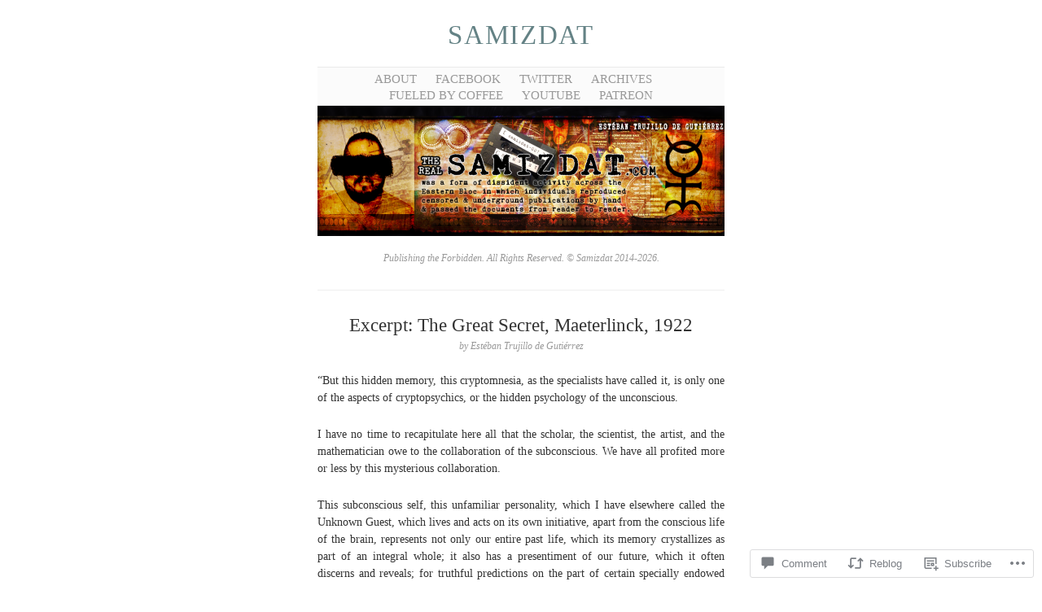

--- FILE ---
content_type: text/html; charset=UTF-8
request_url: https://therealsamizdat.com/2018/02/25/excerpt-the-great-secret-maeterlinck-1922/
body_size: 175254
content:
<!DOCTYPE html>
<!--[if IE 6]>
<html id="ie6" lang="en">
<![endif]-->
<!--[if IE 7]>
<html id="ie7" lang="en">
<![endif]-->
<!--[if IE 8]>
<html id="ie8" lang="en">
<![endif]-->
<!--[if !(IE 6) & !(IE 7) & !(IE 8)]><!-->
<html lang="en">
<!--<![endif]-->
<head>
	<meta charset="UTF-8" />
	<title>Excerpt: The Great Secret, Maeterlinck, 1922 | Samizdat</title>

	<link rel="pingback" href="https://therealsamizdat.com/xmlrpc.php" />
	<!--[if lt IE 9]>
		<script src="https://s0.wp.com/wp-content/themes/pub/manifest/js/html5.js?m=1315596887i" type="text/javascript"></script>
	<![endif]-->

	<meta name='robots' content='max-image-preview:large' />
<meta name="google-site-verification" content="OAaa7JgYC3c62xKsIBZuSKtYPQ1st6gdyM1zI-SRzgs" />

<!-- Async WordPress.com Remote Login -->
<script id="wpcom_remote_login_js">
var wpcom_remote_login_extra_auth = '';
function wpcom_remote_login_remove_dom_node_id( element_id ) {
	var dom_node = document.getElementById( element_id );
	if ( dom_node ) { dom_node.parentNode.removeChild( dom_node ); }
}
function wpcom_remote_login_remove_dom_node_classes( class_name ) {
	var dom_nodes = document.querySelectorAll( '.' + class_name );
	for ( var i = 0; i < dom_nodes.length; i++ ) {
		dom_nodes[ i ].parentNode.removeChild( dom_nodes[ i ] );
	}
}
function wpcom_remote_login_final_cleanup() {
	wpcom_remote_login_remove_dom_node_classes( "wpcom_remote_login_msg" );
	wpcom_remote_login_remove_dom_node_id( "wpcom_remote_login_key" );
	wpcom_remote_login_remove_dom_node_id( "wpcom_remote_login_validate" );
	wpcom_remote_login_remove_dom_node_id( "wpcom_remote_login_js" );
	wpcom_remote_login_remove_dom_node_id( "wpcom_request_access_iframe" );
	wpcom_remote_login_remove_dom_node_id( "wpcom_request_access_styles" );
}

// Watch for messages back from the remote login
window.addEventListener( "message", function( e ) {
	if ( e.origin === "https://r-login.wordpress.com" ) {
		var data = {};
		try {
			data = JSON.parse( e.data );
		} catch( e ) {
			wpcom_remote_login_final_cleanup();
			return;
		}

		if ( data.msg === 'LOGIN' ) {
			// Clean up the login check iframe
			wpcom_remote_login_remove_dom_node_id( "wpcom_remote_login_key" );

			var id_regex = new RegExp( /^[0-9]+$/ );
			var token_regex = new RegExp( /^.*|.*|.*$/ );
			if (
				token_regex.test( data.token )
				&& id_regex.test( data.wpcomid )
			) {
				// We have everything we need to ask for a login
				var script = document.createElement( "script" );
				script.setAttribute( "id", "wpcom_remote_login_validate" );
				script.src = '/remote-login.php?wpcom_remote_login=validate'
					+ '&wpcomid=' + data.wpcomid
					+ '&token=' + encodeURIComponent( data.token )
					+ '&host=' + window.location.protocol
					+ '//' + window.location.hostname
					+ '&postid=7273'
					+ '&is_singular=1';
				document.body.appendChild( script );
			}

			return;
		}

		// Safari ITP, not logged in, so redirect
		if ( data.msg === 'LOGIN-REDIRECT' ) {
			window.location = 'https://wordpress.com/log-in?redirect_to=' + window.location.href;
			return;
		}

		// Safari ITP, storage access failed, remove the request
		if ( data.msg === 'LOGIN-REMOVE' ) {
			var css_zap = 'html { -webkit-transition: margin-top 1s; transition: margin-top 1s; } /* 9001 */ html { margin-top: 0 !important; } * html body { margin-top: 0 !important; } @media screen and ( max-width: 782px ) { html { margin-top: 0 !important; } * html body { margin-top: 0 !important; } }';
			var style_zap = document.createElement( 'style' );
			style_zap.type = 'text/css';
			style_zap.appendChild( document.createTextNode( css_zap ) );
			document.body.appendChild( style_zap );

			var e = document.getElementById( 'wpcom_request_access_iframe' );
			e.parentNode.removeChild( e );

			document.cookie = 'wordpress_com_login_access=denied; path=/; max-age=31536000';

			return;
		}

		// Safari ITP
		if ( data.msg === 'REQUEST_ACCESS' ) {
			console.log( 'request access: safari' );

			// Check ITP iframe enable/disable knob
			if ( wpcom_remote_login_extra_auth !== 'safari_itp_iframe' ) {
				return;
			}

			// If we are in a "private window" there is no ITP.
			var private_window = false;
			try {
				var opendb = window.openDatabase( null, null, null, null );
			} catch( e ) {
				private_window = true;
			}

			if ( private_window ) {
				console.log( 'private window' );
				return;
			}

			var iframe = document.createElement( 'iframe' );
			iframe.id = 'wpcom_request_access_iframe';
			iframe.setAttribute( 'scrolling', 'no' );
			iframe.setAttribute( 'sandbox', 'allow-storage-access-by-user-activation allow-scripts allow-same-origin allow-top-navigation-by-user-activation' );
			iframe.src = 'https://r-login.wordpress.com/remote-login.php?wpcom_remote_login=request_access&origin=' + encodeURIComponent( data.origin ) + '&wpcomid=' + encodeURIComponent( data.wpcomid );

			var css = 'html { -webkit-transition: margin-top 1s; transition: margin-top 1s; } /* 9001 */ html { margin-top: 46px !important; } * html body { margin-top: 46px !important; } @media screen and ( max-width: 660px ) { html { margin-top: 71px !important; } * html body { margin-top: 71px !important; } #wpcom_request_access_iframe { display: block; height: 71px !important; } } #wpcom_request_access_iframe { border: 0px; height: 46px; position: fixed; top: 0; left: 0; width: 100%; min-width: 100%; z-index: 99999; background: #23282d; } ';

			var style = document.createElement( 'style' );
			style.type = 'text/css';
			style.id = 'wpcom_request_access_styles';
			style.appendChild( document.createTextNode( css ) );
			document.body.appendChild( style );

			document.body.appendChild( iframe );
		}

		if ( data.msg === 'DONE' ) {
			wpcom_remote_login_final_cleanup();
		}
	}
}, false );

// Inject the remote login iframe after the page has had a chance to load
// more critical resources
window.addEventListener( "DOMContentLoaded", function( e ) {
	var iframe = document.createElement( "iframe" );
	iframe.style.display = "none";
	iframe.setAttribute( "scrolling", "no" );
	iframe.setAttribute( "id", "wpcom_remote_login_key" );
	iframe.src = "https://r-login.wordpress.com/remote-login.php"
		+ "?wpcom_remote_login=key"
		+ "&origin=aHR0cHM6Ly90aGVyZWFsc2FtaXpkYXQuY29t"
		+ "&wpcomid=70062450"
		+ "&time=" + Math.floor( Date.now() / 1000 );
	document.body.appendChild( iframe );
}, false );
</script>
<link rel='dns-prefetch' href='//s0.wp.com' />
<link rel='dns-prefetch' href='//widgets.wp.com' />
<link rel='dns-prefetch' href='//wordpress.com' />
<link rel="alternate" type="application/rss+xml" title="Samizdat &raquo; Feed" href="https://therealsamizdat.com/feed/" />
<link rel="alternate" type="application/rss+xml" title="Samizdat &raquo; Comments Feed" href="https://therealsamizdat.com/comments/feed/" />
<link rel="alternate" type="application/rss+xml" title="Samizdat &raquo; Excerpt: The Great Secret, Maeterlinck,&nbsp;1922 Comments Feed" href="https://therealsamizdat.com/2018/02/25/excerpt-the-great-secret-maeterlinck-1922/feed/" />
	<script type="text/javascript">
		/* <![CDATA[ */
		function addLoadEvent(func) {
			var oldonload = window.onload;
			if (typeof window.onload != 'function') {
				window.onload = func;
			} else {
				window.onload = function () {
					oldonload();
					func();
				}
			}
		}
		/* ]]> */
	</script>
	<link crossorigin='anonymous' rel='stylesheet' id='all-css-0-1' href='/_static/??-eJx9jFsKwkAMAC/kGnzU4od4lu021bSb7GISxNvbiiCI+DkwM3CvIRUxFAP2ULNfSBRGtBrT9GZQF+DSe0aFG+Zo2Ida1L5onVRX8PuYacLP90X/dJKBhOwBdkWew+odcBQaUG3pznzatM1u2x4P+2Z8AmtaSek=&cssminify=yes' type='text/css' media='all' />
<style id='wp-emoji-styles-inline-css'>

	img.wp-smiley, img.emoji {
		display: inline !important;
		border: none !important;
		box-shadow: none !important;
		height: 1em !important;
		width: 1em !important;
		margin: 0 0.07em !important;
		vertical-align: -0.1em !important;
		background: none !important;
		padding: 0 !important;
	}
/*# sourceURL=wp-emoji-styles-inline-css */
</style>
<link crossorigin='anonymous' rel='stylesheet' id='all-css-2-1' href='/wp-content/plugins/gutenberg-core/v22.2.0/build/styles/block-library/style.css?m=1764855221i&cssminify=yes' type='text/css' media='all' />
<style id='wp-block-library-inline-css'>
.has-text-align-justify {
	text-align:justify;
}
.has-text-align-justify{text-align:justify;}

/*# sourceURL=wp-block-library-inline-css */
</style><style id='global-styles-inline-css'>
:root{--wp--preset--aspect-ratio--square: 1;--wp--preset--aspect-ratio--4-3: 4/3;--wp--preset--aspect-ratio--3-4: 3/4;--wp--preset--aspect-ratio--3-2: 3/2;--wp--preset--aspect-ratio--2-3: 2/3;--wp--preset--aspect-ratio--16-9: 16/9;--wp--preset--aspect-ratio--9-16: 9/16;--wp--preset--color--black: #000000;--wp--preset--color--cyan-bluish-gray: #abb8c3;--wp--preset--color--white: #ffffff;--wp--preset--color--pale-pink: #f78da7;--wp--preset--color--vivid-red: #cf2e2e;--wp--preset--color--luminous-vivid-orange: #ff6900;--wp--preset--color--luminous-vivid-amber: #fcb900;--wp--preset--color--light-green-cyan: #7bdcb5;--wp--preset--color--vivid-green-cyan: #00d084;--wp--preset--color--pale-cyan-blue: #8ed1fc;--wp--preset--color--vivid-cyan-blue: #0693e3;--wp--preset--color--vivid-purple: #9b51e0;--wp--preset--gradient--vivid-cyan-blue-to-vivid-purple: linear-gradient(135deg,rgb(6,147,227) 0%,rgb(155,81,224) 100%);--wp--preset--gradient--light-green-cyan-to-vivid-green-cyan: linear-gradient(135deg,rgb(122,220,180) 0%,rgb(0,208,130) 100%);--wp--preset--gradient--luminous-vivid-amber-to-luminous-vivid-orange: linear-gradient(135deg,rgb(252,185,0) 0%,rgb(255,105,0) 100%);--wp--preset--gradient--luminous-vivid-orange-to-vivid-red: linear-gradient(135deg,rgb(255,105,0) 0%,rgb(207,46,46) 100%);--wp--preset--gradient--very-light-gray-to-cyan-bluish-gray: linear-gradient(135deg,rgb(238,238,238) 0%,rgb(169,184,195) 100%);--wp--preset--gradient--cool-to-warm-spectrum: linear-gradient(135deg,rgb(74,234,220) 0%,rgb(151,120,209) 20%,rgb(207,42,186) 40%,rgb(238,44,130) 60%,rgb(251,105,98) 80%,rgb(254,248,76) 100%);--wp--preset--gradient--blush-light-purple: linear-gradient(135deg,rgb(255,206,236) 0%,rgb(152,150,240) 100%);--wp--preset--gradient--blush-bordeaux: linear-gradient(135deg,rgb(254,205,165) 0%,rgb(254,45,45) 50%,rgb(107,0,62) 100%);--wp--preset--gradient--luminous-dusk: linear-gradient(135deg,rgb(255,203,112) 0%,rgb(199,81,192) 50%,rgb(65,88,208) 100%);--wp--preset--gradient--pale-ocean: linear-gradient(135deg,rgb(255,245,203) 0%,rgb(182,227,212) 50%,rgb(51,167,181) 100%);--wp--preset--gradient--electric-grass: linear-gradient(135deg,rgb(202,248,128) 0%,rgb(113,206,126) 100%);--wp--preset--gradient--midnight: linear-gradient(135deg,rgb(2,3,129) 0%,rgb(40,116,252) 100%);--wp--preset--font-size--small: 13px;--wp--preset--font-size--medium: 20px;--wp--preset--font-size--large: 36px;--wp--preset--font-size--x-large: 42px;--wp--preset--font-family--albert-sans: 'Albert Sans', sans-serif;--wp--preset--font-family--alegreya: Alegreya, serif;--wp--preset--font-family--arvo: Arvo, serif;--wp--preset--font-family--bodoni-moda: 'Bodoni Moda', serif;--wp--preset--font-family--bricolage-grotesque: 'Bricolage Grotesque', sans-serif;--wp--preset--font-family--cabin: Cabin, sans-serif;--wp--preset--font-family--chivo: Chivo, sans-serif;--wp--preset--font-family--commissioner: Commissioner, sans-serif;--wp--preset--font-family--cormorant: Cormorant, serif;--wp--preset--font-family--courier-prime: 'Courier Prime', monospace;--wp--preset--font-family--crimson-pro: 'Crimson Pro', serif;--wp--preset--font-family--dm-mono: 'DM Mono', monospace;--wp--preset--font-family--dm-sans: 'DM Sans', sans-serif;--wp--preset--font-family--dm-serif-display: 'DM Serif Display', serif;--wp--preset--font-family--domine: Domine, serif;--wp--preset--font-family--eb-garamond: 'EB Garamond', serif;--wp--preset--font-family--epilogue: Epilogue, sans-serif;--wp--preset--font-family--fahkwang: Fahkwang, sans-serif;--wp--preset--font-family--figtree: Figtree, sans-serif;--wp--preset--font-family--fira-sans: 'Fira Sans', sans-serif;--wp--preset--font-family--fjalla-one: 'Fjalla One', sans-serif;--wp--preset--font-family--fraunces: Fraunces, serif;--wp--preset--font-family--gabarito: Gabarito, system-ui;--wp--preset--font-family--ibm-plex-mono: 'IBM Plex Mono', monospace;--wp--preset--font-family--ibm-plex-sans: 'IBM Plex Sans', sans-serif;--wp--preset--font-family--ibarra-real-nova: 'Ibarra Real Nova', serif;--wp--preset--font-family--instrument-serif: 'Instrument Serif', serif;--wp--preset--font-family--inter: Inter, sans-serif;--wp--preset--font-family--josefin-sans: 'Josefin Sans', sans-serif;--wp--preset--font-family--jost: Jost, sans-serif;--wp--preset--font-family--libre-baskerville: 'Libre Baskerville', serif;--wp--preset--font-family--libre-franklin: 'Libre Franklin', sans-serif;--wp--preset--font-family--literata: Literata, serif;--wp--preset--font-family--lora: Lora, serif;--wp--preset--font-family--merriweather: Merriweather, serif;--wp--preset--font-family--montserrat: Montserrat, sans-serif;--wp--preset--font-family--newsreader: Newsreader, serif;--wp--preset--font-family--noto-sans-mono: 'Noto Sans Mono', sans-serif;--wp--preset--font-family--nunito: Nunito, sans-serif;--wp--preset--font-family--open-sans: 'Open Sans', sans-serif;--wp--preset--font-family--overpass: Overpass, sans-serif;--wp--preset--font-family--pt-serif: 'PT Serif', serif;--wp--preset--font-family--petrona: Petrona, serif;--wp--preset--font-family--piazzolla: Piazzolla, serif;--wp--preset--font-family--playfair-display: 'Playfair Display', serif;--wp--preset--font-family--plus-jakarta-sans: 'Plus Jakarta Sans', sans-serif;--wp--preset--font-family--poppins: Poppins, sans-serif;--wp--preset--font-family--raleway: Raleway, sans-serif;--wp--preset--font-family--roboto: Roboto, sans-serif;--wp--preset--font-family--roboto-slab: 'Roboto Slab', serif;--wp--preset--font-family--rubik: Rubik, sans-serif;--wp--preset--font-family--rufina: Rufina, serif;--wp--preset--font-family--sora: Sora, sans-serif;--wp--preset--font-family--source-sans-3: 'Source Sans 3', sans-serif;--wp--preset--font-family--source-serif-4: 'Source Serif 4', serif;--wp--preset--font-family--space-mono: 'Space Mono', monospace;--wp--preset--font-family--syne: Syne, sans-serif;--wp--preset--font-family--texturina: Texturina, serif;--wp--preset--font-family--urbanist: Urbanist, sans-serif;--wp--preset--font-family--work-sans: 'Work Sans', sans-serif;--wp--preset--spacing--20: 0.44rem;--wp--preset--spacing--30: 0.67rem;--wp--preset--spacing--40: 1rem;--wp--preset--spacing--50: 1.5rem;--wp--preset--spacing--60: 2.25rem;--wp--preset--spacing--70: 3.38rem;--wp--preset--spacing--80: 5.06rem;--wp--preset--shadow--natural: 6px 6px 9px rgba(0, 0, 0, 0.2);--wp--preset--shadow--deep: 12px 12px 50px rgba(0, 0, 0, 0.4);--wp--preset--shadow--sharp: 6px 6px 0px rgba(0, 0, 0, 0.2);--wp--preset--shadow--outlined: 6px 6px 0px -3px rgb(255, 255, 255), 6px 6px rgb(0, 0, 0);--wp--preset--shadow--crisp: 6px 6px 0px rgb(0, 0, 0);}:where(.is-layout-flex){gap: 0.5em;}:where(.is-layout-grid){gap: 0.5em;}body .is-layout-flex{display: flex;}.is-layout-flex{flex-wrap: wrap;align-items: center;}.is-layout-flex > :is(*, div){margin: 0;}body .is-layout-grid{display: grid;}.is-layout-grid > :is(*, div){margin: 0;}:where(.wp-block-columns.is-layout-flex){gap: 2em;}:where(.wp-block-columns.is-layout-grid){gap: 2em;}:where(.wp-block-post-template.is-layout-flex){gap: 1.25em;}:where(.wp-block-post-template.is-layout-grid){gap: 1.25em;}.has-black-color{color: var(--wp--preset--color--black) !important;}.has-cyan-bluish-gray-color{color: var(--wp--preset--color--cyan-bluish-gray) !important;}.has-white-color{color: var(--wp--preset--color--white) !important;}.has-pale-pink-color{color: var(--wp--preset--color--pale-pink) !important;}.has-vivid-red-color{color: var(--wp--preset--color--vivid-red) !important;}.has-luminous-vivid-orange-color{color: var(--wp--preset--color--luminous-vivid-orange) !important;}.has-luminous-vivid-amber-color{color: var(--wp--preset--color--luminous-vivid-amber) !important;}.has-light-green-cyan-color{color: var(--wp--preset--color--light-green-cyan) !important;}.has-vivid-green-cyan-color{color: var(--wp--preset--color--vivid-green-cyan) !important;}.has-pale-cyan-blue-color{color: var(--wp--preset--color--pale-cyan-blue) !important;}.has-vivid-cyan-blue-color{color: var(--wp--preset--color--vivid-cyan-blue) !important;}.has-vivid-purple-color{color: var(--wp--preset--color--vivid-purple) !important;}.has-black-background-color{background-color: var(--wp--preset--color--black) !important;}.has-cyan-bluish-gray-background-color{background-color: var(--wp--preset--color--cyan-bluish-gray) !important;}.has-white-background-color{background-color: var(--wp--preset--color--white) !important;}.has-pale-pink-background-color{background-color: var(--wp--preset--color--pale-pink) !important;}.has-vivid-red-background-color{background-color: var(--wp--preset--color--vivid-red) !important;}.has-luminous-vivid-orange-background-color{background-color: var(--wp--preset--color--luminous-vivid-orange) !important;}.has-luminous-vivid-amber-background-color{background-color: var(--wp--preset--color--luminous-vivid-amber) !important;}.has-light-green-cyan-background-color{background-color: var(--wp--preset--color--light-green-cyan) !important;}.has-vivid-green-cyan-background-color{background-color: var(--wp--preset--color--vivid-green-cyan) !important;}.has-pale-cyan-blue-background-color{background-color: var(--wp--preset--color--pale-cyan-blue) !important;}.has-vivid-cyan-blue-background-color{background-color: var(--wp--preset--color--vivid-cyan-blue) !important;}.has-vivid-purple-background-color{background-color: var(--wp--preset--color--vivid-purple) !important;}.has-black-border-color{border-color: var(--wp--preset--color--black) !important;}.has-cyan-bluish-gray-border-color{border-color: var(--wp--preset--color--cyan-bluish-gray) !important;}.has-white-border-color{border-color: var(--wp--preset--color--white) !important;}.has-pale-pink-border-color{border-color: var(--wp--preset--color--pale-pink) !important;}.has-vivid-red-border-color{border-color: var(--wp--preset--color--vivid-red) !important;}.has-luminous-vivid-orange-border-color{border-color: var(--wp--preset--color--luminous-vivid-orange) !important;}.has-luminous-vivid-amber-border-color{border-color: var(--wp--preset--color--luminous-vivid-amber) !important;}.has-light-green-cyan-border-color{border-color: var(--wp--preset--color--light-green-cyan) !important;}.has-vivid-green-cyan-border-color{border-color: var(--wp--preset--color--vivid-green-cyan) !important;}.has-pale-cyan-blue-border-color{border-color: var(--wp--preset--color--pale-cyan-blue) !important;}.has-vivid-cyan-blue-border-color{border-color: var(--wp--preset--color--vivid-cyan-blue) !important;}.has-vivid-purple-border-color{border-color: var(--wp--preset--color--vivid-purple) !important;}.has-vivid-cyan-blue-to-vivid-purple-gradient-background{background: var(--wp--preset--gradient--vivid-cyan-blue-to-vivid-purple) !important;}.has-light-green-cyan-to-vivid-green-cyan-gradient-background{background: var(--wp--preset--gradient--light-green-cyan-to-vivid-green-cyan) !important;}.has-luminous-vivid-amber-to-luminous-vivid-orange-gradient-background{background: var(--wp--preset--gradient--luminous-vivid-amber-to-luminous-vivid-orange) !important;}.has-luminous-vivid-orange-to-vivid-red-gradient-background{background: var(--wp--preset--gradient--luminous-vivid-orange-to-vivid-red) !important;}.has-very-light-gray-to-cyan-bluish-gray-gradient-background{background: var(--wp--preset--gradient--very-light-gray-to-cyan-bluish-gray) !important;}.has-cool-to-warm-spectrum-gradient-background{background: var(--wp--preset--gradient--cool-to-warm-spectrum) !important;}.has-blush-light-purple-gradient-background{background: var(--wp--preset--gradient--blush-light-purple) !important;}.has-blush-bordeaux-gradient-background{background: var(--wp--preset--gradient--blush-bordeaux) !important;}.has-luminous-dusk-gradient-background{background: var(--wp--preset--gradient--luminous-dusk) !important;}.has-pale-ocean-gradient-background{background: var(--wp--preset--gradient--pale-ocean) !important;}.has-electric-grass-gradient-background{background: var(--wp--preset--gradient--electric-grass) !important;}.has-midnight-gradient-background{background: var(--wp--preset--gradient--midnight) !important;}.has-small-font-size{font-size: var(--wp--preset--font-size--small) !important;}.has-medium-font-size{font-size: var(--wp--preset--font-size--medium) !important;}.has-large-font-size{font-size: var(--wp--preset--font-size--large) !important;}.has-x-large-font-size{font-size: var(--wp--preset--font-size--x-large) !important;}.has-albert-sans-font-family{font-family: var(--wp--preset--font-family--albert-sans) !important;}.has-alegreya-font-family{font-family: var(--wp--preset--font-family--alegreya) !important;}.has-arvo-font-family{font-family: var(--wp--preset--font-family--arvo) !important;}.has-bodoni-moda-font-family{font-family: var(--wp--preset--font-family--bodoni-moda) !important;}.has-bricolage-grotesque-font-family{font-family: var(--wp--preset--font-family--bricolage-grotesque) !important;}.has-cabin-font-family{font-family: var(--wp--preset--font-family--cabin) !important;}.has-chivo-font-family{font-family: var(--wp--preset--font-family--chivo) !important;}.has-commissioner-font-family{font-family: var(--wp--preset--font-family--commissioner) !important;}.has-cormorant-font-family{font-family: var(--wp--preset--font-family--cormorant) !important;}.has-courier-prime-font-family{font-family: var(--wp--preset--font-family--courier-prime) !important;}.has-crimson-pro-font-family{font-family: var(--wp--preset--font-family--crimson-pro) !important;}.has-dm-mono-font-family{font-family: var(--wp--preset--font-family--dm-mono) !important;}.has-dm-sans-font-family{font-family: var(--wp--preset--font-family--dm-sans) !important;}.has-dm-serif-display-font-family{font-family: var(--wp--preset--font-family--dm-serif-display) !important;}.has-domine-font-family{font-family: var(--wp--preset--font-family--domine) !important;}.has-eb-garamond-font-family{font-family: var(--wp--preset--font-family--eb-garamond) !important;}.has-epilogue-font-family{font-family: var(--wp--preset--font-family--epilogue) !important;}.has-fahkwang-font-family{font-family: var(--wp--preset--font-family--fahkwang) !important;}.has-figtree-font-family{font-family: var(--wp--preset--font-family--figtree) !important;}.has-fira-sans-font-family{font-family: var(--wp--preset--font-family--fira-sans) !important;}.has-fjalla-one-font-family{font-family: var(--wp--preset--font-family--fjalla-one) !important;}.has-fraunces-font-family{font-family: var(--wp--preset--font-family--fraunces) !important;}.has-gabarito-font-family{font-family: var(--wp--preset--font-family--gabarito) !important;}.has-ibm-plex-mono-font-family{font-family: var(--wp--preset--font-family--ibm-plex-mono) !important;}.has-ibm-plex-sans-font-family{font-family: var(--wp--preset--font-family--ibm-plex-sans) !important;}.has-ibarra-real-nova-font-family{font-family: var(--wp--preset--font-family--ibarra-real-nova) !important;}.has-instrument-serif-font-family{font-family: var(--wp--preset--font-family--instrument-serif) !important;}.has-inter-font-family{font-family: var(--wp--preset--font-family--inter) !important;}.has-josefin-sans-font-family{font-family: var(--wp--preset--font-family--josefin-sans) !important;}.has-jost-font-family{font-family: var(--wp--preset--font-family--jost) !important;}.has-libre-baskerville-font-family{font-family: var(--wp--preset--font-family--libre-baskerville) !important;}.has-libre-franklin-font-family{font-family: var(--wp--preset--font-family--libre-franklin) !important;}.has-literata-font-family{font-family: var(--wp--preset--font-family--literata) !important;}.has-lora-font-family{font-family: var(--wp--preset--font-family--lora) !important;}.has-merriweather-font-family{font-family: var(--wp--preset--font-family--merriweather) !important;}.has-montserrat-font-family{font-family: var(--wp--preset--font-family--montserrat) !important;}.has-newsreader-font-family{font-family: var(--wp--preset--font-family--newsreader) !important;}.has-noto-sans-mono-font-family{font-family: var(--wp--preset--font-family--noto-sans-mono) !important;}.has-nunito-font-family{font-family: var(--wp--preset--font-family--nunito) !important;}.has-open-sans-font-family{font-family: var(--wp--preset--font-family--open-sans) !important;}.has-overpass-font-family{font-family: var(--wp--preset--font-family--overpass) !important;}.has-pt-serif-font-family{font-family: var(--wp--preset--font-family--pt-serif) !important;}.has-petrona-font-family{font-family: var(--wp--preset--font-family--petrona) !important;}.has-piazzolla-font-family{font-family: var(--wp--preset--font-family--piazzolla) !important;}.has-playfair-display-font-family{font-family: var(--wp--preset--font-family--playfair-display) !important;}.has-plus-jakarta-sans-font-family{font-family: var(--wp--preset--font-family--plus-jakarta-sans) !important;}.has-poppins-font-family{font-family: var(--wp--preset--font-family--poppins) !important;}.has-raleway-font-family{font-family: var(--wp--preset--font-family--raleway) !important;}.has-roboto-font-family{font-family: var(--wp--preset--font-family--roboto) !important;}.has-roboto-slab-font-family{font-family: var(--wp--preset--font-family--roboto-slab) !important;}.has-rubik-font-family{font-family: var(--wp--preset--font-family--rubik) !important;}.has-rufina-font-family{font-family: var(--wp--preset--font-family--rufina) !important;}.has-sora-font-family{font-family: var(--wp--preset--font-family--sora) !important;}.has-source-sans-3-font-family{font-family: var(--wp--preset--font-family--source-sans-3) !important;}.has-source-serif-4-font-family{font-family: var(--wp--preset--font-family--source-serif-4) !important;}.has-space-mono-font-family{font-family: var(--wp--preset--font-family--space-mono) !important;}.has-syne-font-family{font-family: var(--wp--preset--font-family--syne) !important;}.has-texturina-font-family{font-family: var(--wp--preset--font-family--texturina) !important;}.has-urbanist-font-family{font-family: var(--wp--preset--font-family--urbanist) !important;}.has-work-sans-font-family{font-family: var(--wp--preset--font-family--work-sans) !important;}
/*# sourceURL=global-styles-inline-css */
</style>

<style id='classic-theme-styles-inline-css'>
/*! This file is auto-generated */
.wp-block-button__link{color:#fff;background-color:#32373c;border-radius:9999px;box-shadow:none;text-decoration:none;padding:calc(.667em + 2px) calc(1.333em + 2px);font-size:1.125em}.wp-block-file__button{background:#32373c;color:#fff;text-decoration:none}
/*# sourceURL=/wp-includes/css/classic-themes.min.css */
</style>
<link crossorigin='anonymous' rel='stylesheet' id='all-css-4-1' href='/_static/??-eJx9jksOwjAMRC9EcCsEFQvEUVA+FqTUSRQ77fVxVbEBxMaSZ+bZA0sxPifBJEDNlKndY2LwuaLqVKyAJghDtDghaWzvmXfwG1uKMsa5UpHZ6KTYyMhDQf7HjSjF+qdRaTuxGcAtvb3bjCnkCrZJJisS/RcFXD24FqcAM1ann1VcK/Pnvna50qUfTl3XH8+HYXwBNR1jhQ==&cssminify=yes' type='text/css' media='all' />
<link rel='stylesheet' id='verbum-gutenberg-css-css' href='https://widgets.wp.com/verbum-block-editor/block-editor.css?ver=1738686361' media='all' />
<link crossorigin='anonymous' rel='stylesheet' id='all-css-6-1' href='/_static/??/wp-content/mu-plugins/comment-likes/css/comment-likes.css,/i/noticons/noticons.css,/wp-content/themes/pub/manifest/style.css?m=1741693338j&cssminify=yes' type='text/css' media='all' />
<link crossorigin='anonymous' rel='stylesheet' id='all-css-8-1' href='/_static/??-eJzTLy/QTc7PK0nNK9HPLdUtyClNz8wr1i9KTcrJTwcy0/WTi5G5ekCujj52Temp+bo5+cmJJZn5eSgc3bScxMwikFb7XFtDE1NLExMLc0OTLACohS2q&cssminify=yes' type='text/css' media='all' />
<link crossorigin='anonymous' rel='stylesheet' id='print-css-9-1' href='/wp-content/mu-plugins/global-print/global-print.css?m=1465851035i&cssminify=yes' type='text/css' media='print' />
<style id='jetpack-global-styles-frontend-style-inline-css'>
:root { --font-headings: unset; --font-base: unset; --font-headings-default: -apple-system,BlinkMacSystemFont,"Segoe UI",Roboto,Oxygen-Sans,Ubuntu,Cantarell,"Helvetica Neue",sans-serif; --font-base-default: -apple-system,BlinkMacSystemFont,"Segoe UI",Roboto,Oxygen-Sans,Ubuntu,Cantarell,"Helvetica Neue",sans-serif;}
/*# sourceURL=jetpack-global-styles-frontend-style-inline-css */
</style>
<link crossorigin='anonymous' rel='stylesheet' id='all-css-12-1' href='/_static/??-eJyNjcsKAjEMRX/IGtQZBxfip0hMS9sxTYppGfx7H7gRN+7ugcs5sFRHKi1Ig9Jd5R6zGMyhVaTrh8G6QFHfORhYwlvw6P39PbPENZmt4G/ROQuBKWVkxxrVvuBH1lIoz2waILJekF+HUzlupnG3nQ77YZwfuRJIaQ==&cssminify=yes' type='text/css' media='all' />
<script type="text/javascript" id="jetpack_related-posts-js-extra">
/* <![CDATA[ */
var related_posts_js_options = {"post_heading":"h4"};
//# sourceURL=jetpack_related-posts-js-extra
/* ]]> */
</script>
<script type="text/javascript" id="wpcom-actionbar-placeholder-js-extra">
/* <![CDATA[ */
var actionbardata = {"siteID":"70062450","postID":"7273","siteURL":"https://therealsamizdat.com","xhrURL":"https://therealsamizdat.com/wp-admin/admin-ajax.php","nonce":"254b6b84e8","isLoggedIn":"","statusMessage":"","subsEmailDefault":"instantly","proxyScriptUrl":"https://s0.wp.com/wp-content/js/wpcom-proxy-request.js?m=1513050504i&amp;ver=20211021","shortlink":"https://wp.me/p4JYrw-1Tj","i18n":{"followedText":"New posts from this site will now appear in your \u003Ca href=\"https://wordpress.com/reader\"\u003EReader\u003C/a\u003E","foldBar":"Collapse this bar","unfoldBar":"Expand this bar","shortLinkCopied":"Shortlink copied to clipboard."}};
//# sourceURL=wpcom-actionbar-placeholder-js-extra
/* ]]> */
</script>
<script type="text/javascript" id="jetpack-mu-wpcom-settings-js-before">
/* <![CDATA[ */
var JETPACK_MU_WPCOM_SETTINGS = {"assetsUrl":"https://s0.wp.com/wp-content/mu-plugins/jetpack-mu-wpcom-plugin/sun/jetpack_vendor/automattic/jetpack-mu-wpcom/src/build/"};
//# sourceURL=jetpack-mu-wpcom-settings-js-before
/* ]]> */
</script>
<script crossorigin='anonymous' type='text/javascript'  src='/_static/??/wp-content/mu-plugins/jetpack-plugin/sun/_inc/build/related-posts/related-posts.min.js,/wp-content/js/rlt-proxy.js?m=1755011788j'></script>
<script type="text/javascript" id="rlt-proxy-js-after">
/* <![CDATA[ */
	rltInitialize( {"token":null,"iframeOrigins":["https:\/\/widgets.wp.com"]} );
//# sourceURL=rlt-proxy-js-after
/* ]]> */
</script>
<link rel="EditURI" type="application/rsd+xml" title="RSD" href="https://ma91c1an.wordpress.com/xmlrpc.php?rsd" />
<meta name="generator" content="WordPress.com" />
<link rel="canonical" href="https://therealsamizdat.com/2018/02/25/excerpt-the-great-secret-maeterlinck-1922/" />
<link rel='shortlink' href='https://wp.me/p4JYrw-1Tj' />
<link rel="alternate" type="application/json+oembed" href="https://public-api.wordpress.com/oembed/?format=json&amp;url=https%3A%2F%2Ftherealsamizdat.com%2F2018%2F02%2F25%2Fexcerpt-the-great-secret-maeterlinck-1922%2F&amp;for=wpcom-auto-discovery" /><link rel="alternate" type="application/xml+oembed" href="https://public-api.wordpress.com/oembed/?format=xml&amp;url=https%3A%2F%2Ftherealsamizdat.com%2F2018%2F02%2F25%2Fexcerpt-the-great-secret-maeterlinck-1922%2F&amp;for=wpcom-auto-discovery" />
<!-- Jetpack Open Graph Tags -->
<meta property="og:type" content="article" />
<meta property="og:title" content="Excerpt: The Great Secret, Maeterlinck, 1922" />
<meta property="og:url" content="https://therealsamizdat.com/2018/02/25/excerpt-the-great-secret-maeterlinck-1922/" />
<meta property="og:description" content="“But this hidden memory, this cryptomnesia, as the specialists have called it, is only one of the aspects of cryptopsychics, or the hidden psychology of the unconscious. I have no time to recapitul…" />
<meta property="article:published_time" content="2018-02-25T16:15:35+00:00" />
<meta property="article:modified_time" content="2018-02-25T16:16:34+00:00" />
<meta property="og:site_name" content="Samizdat" />
<meta property="og:image" content="https://therealsamizdat.com/wp-content/uploads/2018/02/maurice_maeterlinck_2.jpg" />
<meta property="og:image:width" content="500" />
<meta property="og:image:height" content="539" />
<meta property="og:image:alt" content="" />
<meta property="og:locale" content="en_US" />
<meta property="article:publisher" content="https://www.facebook.com/WordPresscom" />
<meta name="twitter:creator" content="@therealsamizdat" />
<meta name="twitter:site" content="@therealsamizdat" />
<meta name="twitter:text:title" content="Excerpt: The Great Secret, Maeterlinck,&nbsp;1922" />
<meta name="twitter:image" content="https://therealsamizdat.com/wp-content/uploads/2018/02/maurice_maeterlinck_2.jpg?w=640" />
<meta name="twitter:card" content="summary_large_image" />

<!-- End Jetpack Open Graph Tags -->
<link rel='openid.server' href='https://therealsamizdat.com/?openidserver=1' />
<link rel='openid.delegate' href='https://therealsamizdat.com/' />
<link rel="search" type="application/opensearchdescription+xml" href="https://therealsamizdat.com/osd.xml" title="Samizdat" />
<link rel="search" type="application/opensearchdescription+xml" href="https://s1.wp.com/opensearch.xml" title="WordPress.com" />
		<style type="text/css">
			.recentcomments a {
				display: inline !important;
				padding: 0 !important;
				margin: 0 !important;
			}

			table.recentcommentsavatartop img.avatar, table.recentcommentsavatarend img.avatar {
				border: 0px;
				margin: 0;
			}

			table.recentcommentsavatartop a, table.recentcommentsavatarend a {
				border: 0px !important;
				background-color: transparent !important;
			}

			td.recentcommentsavatarend, td.recentcommentsavatartop {
				padding: 0px 0px 1px 0px;
				margin: 0px;
			}

			td.recentcommentstextend {
				border: none !important;
				padding: 0px 0px 2px 10px;
			}

			.rtl td.recentcommentstextend {
				padding: 0px 10px 2px 0px;
			}

			td.recentcommentstexttop {
				border: none;
				padding: 0px 0px 0px 10px;
			}

			.rtl td.recentcommentstexttop {
				padding: 0px 10px 0px 0px;
			}
		</style>
		<meta name="description" content="“But this hidden memory, this cryptomnesia, as the specialists have called it, is only one of the aspects of cryptopsychics, or the hidden psychology of the unconscious. I have no time to recapitulate here all that the scholar, the scientist, the artist, and the mathematician owe to the collaboration of the subconscious. We have all&hellip;" />
<style type="text/css" id="custom-colors-css">#site-wrapper {
	border-style: solid;
	border-width: 0 2px;
	padding: 15px 120px;
}
#footer {
	border-left: 2px solid;
	border-right: 2px solid;
	margin-top: 0;
	padding: 30px 120px;
}
#wpstats {
	margin-bottom: 0;
	margin-top: -10px;
}
#footer { border-top-color: #000000;}
#footer { border-top-color: rgba( 0, 0, 0, 0.1 );}
#infinite-handle span { background-color: #333333;}
#site-wrapper { background-color: #ffffff;}
#footer { background-color: #ffffff;}
input[type=submit],#core-content #respond #comment-submit { color: #000000;}
#infinite-handle span { color: #000000;}
#infinite-handle span::before { color: #ffffff;}
#infinite-handle span::before { color: rgba( 255, 255, 255, 0.4 );}
body { background-color: #fff;}
body { background-color: rgba( 255, 255, 255, 0.2 );}
#site-wrapper { border-color: #fff;}
#footer { border-left-color: #fff;}
#footer { border-right-color: #fff;}
h1 a:link, h1 a:visited, h1 a:hover, h1 a:active { color: #648285;}
input[type=submit],#core-content #respond #comment-submit { background-color: #8ea7aa;}
input[type=submit],#core-content #respond #comment-submit { background: #697d80;}
input[type=submit],#core-content #respond #comment-submit { border-color: #526264;}
input[type=submit]:hover,input[type=submit]:focus,#core-content #respond #comment-submit:hover { background-color: #526264;}
a:link,a:visited { color: #7A6C51;}
h5.post-date { border-bottom-color: #9c8a6a;}
h5.post-date { border-bottom-color: rgba( 156, 138, 106, 0.8 );}
.format-status .post-content { background-color: #9c8a6a;}
.format-status .post-content { background-color: rgba( 156, 138, 106, 0.05 );}
html, body, div, span, applet, object, iframe, h1, h2, h3, h4, h5, h6, p, blockquote, pre, a, abbr, acronym, address, big, cite, code, del, dfn, em, font, img, ins, kbd, q, s, samp, small, strike, strong, sub, sup, tt, var, b, u, i, center, dl, dt, dd, ol, ul, li, fieldset, form, label, legend, table, caption, tbody, tfoot, thead, tr, th, td { border-color: #000000;}
h3 a:link, h3 a:visited, h2, .entry-content strong, h2.archive-title strong { color: #000000;}
</style>
<link rel="icon" href="https://therealsamizdat.com/wp-content/uploads/2020/01/cropped-d73a24cf-d16f-471d-a230-af533f194452.jpeg?w=32" sizes="32x32" />
<link rel="icon" href="https://therealsamizdat.com/wp-content/uploads/2020/01/cropped-d73a24cf-d16f-471d-a230-af533f194452.jpeg?w=192" sizes="192x192" />
<link rel="apple-touch-icon" href="https://therealsamizdat.com/wp-content/uploads/2020/01/cropped-d73a24cf-d16f-471d-a230-af533f194452.jpeg?w=180" />
<meta name="msapplication-TileImage" content="https://therealsamizdat.com/wp-content/uploads/2020/01/cropped-d73a24cf-d16f-471d-a230-af533f194452.jpeg?w=270" />
			<link rel="stylesheet" id="custom-css-css" type="text/css" href="https://s0.wp.com/?custom-css=1&#038;csblog=4JYrw&#038;cscache=6&#038;csrev=9" />
			<!-- Jetpack Google Analytics -->
			<script type='text/javascript'>
				var _gaq = _gaq || [];
				_gaq.push(['_setAccount', 'UA-158102911-1']);
_gaq.push(['_trackPageview']);
				(function() {
					var ga = document.createElement('script'); ga.type = 'text/javascript'; ga.async = true;
					ga.src = ('https:' === document.location.protocol ? 'https://ssl' : 'http://www') + '.google-analytics.com/ga.js';
					var s = document.getElementsByTagName('script')[0]; s.parentNode.insertBefore(ga, s);
				})();
			</script>
			<!-- End Jetpack Google Analytics -->
</head>

<body class="wp-singular post-template-default single single-post postid-7273 single-format-standard wp-theme-pubmanifest customizer-styles-applied jetpack-reblog-enabled custom-colors">

<div id="site-wrapper">
	<h1 class="vcard author" id="site-title"><a href="https://therealsamizdat.com/" title="Home" class="fn">Samizdat</a></h1>
	<nav id="main-nav">
		<ul id="menu-about" class="menu"><li id="menu-item-1620" class="menu-item menu-item-type-post_type menu-item-object-page menu-item-1620"><a href="https://therealsamizdat.com/about-samizdat/">About</a></li>
<li id="menu-item-1612" class="menu-item menu-item-type-custom menu-item-object-custom menu-item-1612"><a href="https://www.facebook.com/pages/Samizdat/649363645184870?ref=hl">Facebook</a></li>
<li id="menu-item-1613" class="menu-item menu-item-type-custom menu-item-object-custom menu-item-1613"><a href="http://www.twitter.com/therealsamizdat">Twitter</a></li>
<li id="menu-item-2320" class="menu-item menu-item-type-post_type menu-item-object-page menu-item-2320"><a href="https://therealsamizdat.com/archives/">Archives</a></li>
<li id="menu-item-9080" class="menu-item menu-item-type-post_type menu-item-object-page menu-item-9080"><a href="https://therealsamizdat.com/fueled-by-coffee/">Fueled by Coffee</a></li>
<li id="menu-item-9098" class="menu-item menu-item-type-post_type menu-item-object-page menu-item-9098"><a href="https://therealsamizdat.com/youtube/">YouTube</a></li>
<li id="menu-item-9122" class="menu-item menu-item-type-post_type menu-item-object-page menu-item-9122"><a href="https://therealsamizdat.com/patreon/">Patreon</a></li>
</ul>	</nav>
		<div id="header-image">
		<a href="https://therealsamizdat.com/" title="Home"><img src="https://therealsamizdat.com/wp-content/uploads/2022/02/cropped-bump-ahead-samizdat-monas-ouroboros-2021-november-8.png" width="500" height="160" alt="" /></a>
	</div>
		<div id="site-description">
		Publishing the Forbidden. All Rights Reserved. © Samizdat 2014-2026.	</div>

<div id="core-content">


	
<div class="post-7273 post type-post status-publish format-standard hentry category-maurice-maeterlinck category-uncategorized tag-cryptomnesia tag-fortunetelling tag-maurice-maeterlinck tag-prognostication tag-subconscious tag-the-great-secret tag-unconscious tag-unknown-guest" id="post-7273">
	<div class="post-content">
		<h3 class="entry-title">Excerpt: The Great Secret, Maeterlinck,&nbsp;1922</h3>		<h4 class="vcard author">by <span class="fn">Estéban Trujillo de Gutiérrez</span></h4>

				<div class="entry-content">
			<p>“But this hidden memory, this cryptomnesia, as the specialists have called it, is only one of the aspects of cryptopsychics, or the hidden psychology of the unconscious.</p>
<p>I have no time to recapitulate here all that the scholar, the scientist, the artist, and the mathematician owe to the collaboration of the subconscious. We have all profited more or less by this mysterious collaboration.</p>
<p>This subconscious self, this unfamiliar personality, which I have elsewhere called the Unknown Guest, which lives and acts on its own initiative, apart from the conscious life of the brain, represents not only our entire past life, which its memory crystallizes as part of an integral whole; it also has a presentiment of our future, which it often discerns and reveals; for truthful predictions on the part of certain specially endowed &#8220;sensitives&#8221; or somnambulistic subjects, in respect of personal details, are so plentiful that it is hardly possible any longer to deny the existence of this prophetic faculty.</p>
<p>In time accordingly the subconscious self enormously overflows our small conscious ego, which dwells on the narrow table-land of the present; in space likewise it overflows it in a no less astonishing degree. Crossing the oceans and the mountains, covering hundreds of miles in a second, it warns us of the death or the misfortune which has befallen or is threatening a friend or relative at the other side of the world.</p>
<p>As to this point, there is no longer the slightest doubt; and, owing to the verification of thousands of such instances, we need no longer make the reservations which have just been made in respect of predictions of the future.</p>
<p>This unknown and probably colossal guest though we need not measure him today, having only to verify his existence is, for the rest, much less a new personality than a personality which has been forgotten since the recrudescence of our positive sciences.</p>
<p>Our various religions know more of it than we do; and it matters little whether they call it soul, spirit, etheric body, astral body, or divine spark; for this guest of ours is always the same transcendental entity which includes our brain and our conscious ego; which probably existed before this conscious ego, and is quite as likely to survive it as to precede it; and without which it would be impossible to explain three fourths of the essential phenomena of our lives.”</p>
<p>Maurice Maeterlinck, <i>The Great Secret</i>, 1922, pp. 237-239.</p>
<p><a href="https://books.google.co.th/books/about/The_Great_Secret.html?id=X30Cljg9i6gC&amp;redir_esc=y">https://books.google.co.th/books/about/The_Great_Secret.html?id=X30Cljg9i6gC&amp;redir_esc=y</a></p>
<div id="jp-post-flair" class="sharedaddy sd-like-enabled sd-sharing-enabled"><div class="sharedaddy sd-sharing-enabled"><div class="robots-nocontent sd-block sd-social sd-social-icon-text sd-sharing"><h3 class="sd-title">Share this:</h3><div class="sd-content"><ul><li class="share-twitter"><a rel="nofollow noopener noreferrer"
				data-shared="sharing-twitter-7273"
				class="share-twitter sd-button share-icon"
				href="https://therealsamizdat.com/2018/02/25/excerpt-the-great-secret-maeterlinck-1922/?share=twitter"
				target="_blank"
				aria-labelledby="sharing-twitter-7273"
				>
				<span id="sharing-twitter-7273" hidden>Click to share on X (Opens in new window)</span>
				<span>X</span>
			</a></li><li class="share-facebook"><a rel="nofollow noopener noreferrer"
				data-shared="sharing-facebook-7273"
				class="share-facebook sd-button share-icon"
				href="https://therealsamizdat.com/2018/02/25/excerpt-the-great-secret-maeterlinck-1922/?share=facebook"
				target="_blank"
				aria-labelledby="sharing-facebook-7273"
				>
				<span id="sharing-facebook-7273" hidden>Click to share on Facebook (Opens in new window)</span>
				<span>Facebook</span>
			</a></li><li class="share-email"><a rel="nofollow noopener noreferrer"
				data-shared="sharing-email-7273"
				class="share-email sd-button share-icon"
				href="mailto:?subject=%5BShared%20Post%5D%20Excerpt%3A%20The%20Great%20Secret%2C%20Maeterlinck%2C%201922&#038;body=https%3A%2F%2Ftherealsamizdat.com%2F2018%2F02%2F25%2Fexcerpt-the-great-secret-maeterlinck-1922%2F&#038;share=email"
				target="_blank"
				aria-labelledby="sharing-email-7273"
				data-email-share-error-title="Do you have email set up?" data-email-share-error-text="If you&#039;re having problems sharing via email, you might not have email set up for your browser. You may need to create a new email yourself." data-email-share-nonce="19f180e871" data-email-share-track-url="https://therealsamizdat.com/2018/02/25/excerpt-the-great-secret-maeterlinck-1922/?share=email">
				<span id="sharing-email-7273" hidden>Click to email a link to a friend (Opens in new window)</span>
				<span>Email</span>
			</a></li><li class="share-reddit"><a rel="nofollow noopener noreferrer"
				data-shared="sharing-reddit-7273"
				class="share-reddit sd-button share-icon"
				href="https://therealsamizdat.com/2018/02/25/excerpt-the-great-secret-maeterlinck-1922/?share=reddit"
				target="_blank"
				aria-labelledby="sharing-reddit-7273"
				>
				<span id="sharing-reddit-7273" hidden>Click to share on Reddit (Opens in new window)</span>
				<span>Reddit</span>
			</a></li><li class="share-end"></li></ul></div></div></div><div class='sharedaddy sd-block sd-like jetpack-likes-widget-wrapper jetpack-likes-widget-unloaded' id='like-post-wrapper-70062450-7273-6960370d0109e' data-src='//widgets.wp.com/likes/index.html?ver=20260108#blog_id=70062450&amp;post_id=7273&amp;origin=ma91c1an.wordpress.com&amp;obj_id=70062450-7273-6960370d0109e&amp;domain=therealsamizdat.com' data-name='like-post-frame-70062450-7273-6960370d0109e' data-title='Like or Reblog'><div class='likes-widget-placeholder post-likes-widget-placeholder' style='height: 55px;'><span class='button'><span>Like</span></span> <span class='loading'>Loading...</span></div><span class='sd-text-color'></span><a class='sd-link-color'></a></div>
<div id='jp-relatedposts' class='jp-relatedposts' >
	<h3 class="jp-relatedposts-headline"><em>Related</em></h3>
</div></div>					</div>
	</div>
	<div class="post-meta">
						<div class="post-date"><span>Published:</span> <abbr class="published" title="2018-02-25T23:15:35+0700"><a href="https://therealsamizdat.com/2018/02/25/">February 25, 2018</a></abbr></div>
		<div class="categories"><span>Filed Under:</span> <a href="https://therealsamizdat.com/category/maurice-maeterlinck/" rel="category tag">Maurice Maeterlinck</a>, <a href="https://therealsamizdat.com/category/uncategorized/" rel="category tag">Uncategorized</a></div>
		<span>Tags:</span> <a href="https://therealsamizdat.com/tag/cryptomnesia/" rel="tag">Cryptomnesia</a> : <a href="https://therealsamizdat.com/tag/fortunetelling/" rel="tag">Fortunetelling</a> : <a href="https://therealsamizdat.com/tag/maurice-maeterlinck/" rel="tag">Maurice Maeterlinck</a> : <a href="https://therealsamizdat.com/tag/prognostication/" rel="tag">Prognostication</a> : <a href="https://therealsamizdat.com/tag/subconscious/" rel="tag">Subconscious</a> : <a href="https://therealsamizdat.com/tag/the-great-secret/" rel="tag">The Great Secret</a> : <a href="https://therealsamizdat.com/tag/unconscious/" rel="tag">Unconscious</a> : <a href="https://therealsamizdat.com/tag/unknown-guest/" rel="tag">Unknown Guest</a>	</div>
</div>
	<div id="comments">
	
	
					<!-- If comments are open, but there are no comments. -->

		 	
		<div id="respond" class="comment-respond">
		<h3 id="reply-title" class="comment-reply-title">Leave a comment <small><a rel="nofollow" id="cancel-comment-reply-link" href="/2018/02/25/excerpt-the-great-secret-maeterlinck-1922/#respond" style="display:none;">Cancel reply</a></small></h3><form action="https://therealsamizdat.com/wp-comments-post.php" method="post" id="commentform" class="comment-form">


<div class="comment-form__verbum transparent"></div><div class="verbum-form-meta"><input type='hidden' name='comment_post_ID' value='7273' id='comment_post_ID' />
<input type='hidden' name='comment_parent' id='comment_parent' value='0' />

			<input type="hidden" name="highlander_comment_nonce" id="highlander_comment_nonce" value="66b8619706" />
			<input type="hidden" name="verbum_show_subscription_modal" value="" /></div><p style="display: none;"><input type="hidden" id="akismet_comment_nonce" name="akismet_comment_nonce" value="7541edde5d" /></p><p style="display: none !important;" class="akismet-fields-container" data-prefix="ak_"><label>&#916;<textarea name="ak_hp_textarea" cols="45" rows="8" maxlength="100"></textarea></label><input type="hidden" id="ak_js_1" name="ak_js" value="133"/><script type="text/javascript">
/* <![CDATA[ */
document.getElementById( "ak_js_1" ).setAttribute( "value", ( new Date() ).getTime() );
/* ]]> */
</script>
</p></form>	</div><!-- #respond -->
	</div>
	<div class="navigation">
		<div class="prev"><a href="https://therealsamizdat.com/2017/06/15/on-prognostication/" rel="prev">&laquo; Previous Post</a></div>
		<div class="next"><a href="https://therealsamizdat.com/2018/11/27/roger-zelazny-creatures-of-light-and-darkness/" rel="next">Next Post &raquo;</a></div>
	</div>


</div><!-- #core-content -->


</div><!-- #site-wrapper -->

<div id="footer">

	
<div id="supplementary" class="two">

		<div id="first" class="widget-area" role="complementary">
		<aside id="archives-5" class="widget widget_archive"><h4 class="widget-title">Archives</h4>
			<ul>
					<li><a href='https://therealsamizdat.com/2024/01/'>January 2024</a></li>
	<li><a href='https://therealsamizdat.com/2020/01/'>January 2020</a></li>
	<li><a href='https://therealsamizdat.com/2019/10/'>October 2019</a></li>
	<li><a href='https://therealsamizdat.com/2019/09/'>September 2019</a></li>
	<li><a href='https://therealsamizdat.com/2019/08/'>August 2019</a></li>
	<li><a href='https://therealsamizdat.com/2019/05/'>May 2019</a></li>
	<li><a href='https://therealsamizdat.com/2019/01/'>January 2019</a></li>
	<li><a href='https://therealsamizdat.com/2018/11/'>November 2018</a></li>
	<li><a href='https://therealsamizdat.com/2018/02/'>February 2018</a></li>
	<li><a href='https://therealsamizdat.com/2017/06/'>June 2017</a></li>
	<li><a href='https://therealsamizdat.com/2016/10/'>October 2016</a></li>
	<li><a href='https://therealsamizdat.com/2016/09/'>September 2016</a></li>
	<li><a href='https://therealsamizdat.com/2016/08/'>August 2016</a></li>
	<li><a href='https://therealsamizdat.com/2016/07/'>July 2016</a></li>
	<li><a href='https://therealsamizdat.com/2016/06/'>June 2016</a></li>
	<li><a href='https://therealsamizdat.com/2016/05/'>May 2016</a></li>
	<li><a href='https://therealsamizdat.com/2016/04/'>April 2016</a></li>
	<li><a href='https://therealsamizdat.com/2015/11/'>November 2015</a></li>
	<li><a href='https://therealsamizdat.com/2015/10/'>October 2015</a></li>
	<li><a href='https://therealsamizdat.com/2015/09/'>September 2015</a></li>
	<li><a href='https://therealsamizdat.com/2015/08/'>August 2015</a></li>
	<li><a href='https://therealsamizdat.com/2015/07/'>July 2015</a></li>
	<li><a href='https://therealsamizdat.com/2015/06/'>June 2015</a></li>
	<li><a href='https://therealsamizdat.com/2015/05/'>May 2015</a></li>
	<li><a href='https://therealsamizdat.com/2015/04/'>April 2015</a></li>
	<li><a href='https://therealsamizdat.com/2015/03/'>March 2015</a></li>
	<li><a href='https://therealsamizdat.com/2015/02/'>February 2015</a></li>
	<li><a href='https://therealsamizdat.com/2015/01/'>January 2015</a></li>
	<li><a href='https://therealsamizdat.com/2014/12/'>December 2014</a></li>
	<li><a href='https://therealsamizdat.com/2014/11/'>November 2014</a></li>
	<li><a href='https://therealsamizdat.com/2014/10/'>October 2014</a></li>
	<li><a href='https://therealsamizdat.com/2014/09/'>September 2014</a></li>
	<li><a href='https://therealsamizdat.com/2014/08/'>August 2014</a></li>
	<li><a href='https://therealsamizdat.com/2014/07/'>July 2014</a></li>
	<li><a href='https://therealsamizdat.com/2014/06/'>June 2014</a></li>
			</ul>

			</aside>	</div>
	
		<div id="second" class="widget-area" role="complementary">
		<aside id="categories-3" class="widget widget_categories"><h4 class="widget-title">Categories</h4><form action="https://therealsamizdat.com" method="get"><label class="screen-reader-text" for="cat">Categories</label><select  name='cat' id='cat' class='postform'>
	<option value='-1'>Select Category</option>
	<option class="level-0" value="405447748">&#8220;Αλωρος&nbsp;&nbsp;(1)</option>
	<option class="level-0" value="405447970">&#8216;tnbyš&nbsp;&nbsp;(1)</option>
	<option class="level-0" value="405447795">-alimma&nbsp;&nbsp;(1)</option>
	<option class="level-0" value="5584">1&nbsp;&nbsp;(1)</option>
	<option class="level-0" value="1718191">1 Enoch&nbsp;&nbsp;(2)</option>
	<option class="level-0" value="401255118">1 Enoch: A New Translation&nbsp;&nbsp;(1)</option>
	<option class="level-0" value="406797802">1 Enoch&nbsp;&nbsp;(1)</option>
	<option class="level-0" value="379801927">1-14]: Additions and Corrections&nbsp;&nbsp;(1)</option>
	<option class="level-0" value="17789354">1000 BCE&nbsp;&nbsp;(2)</option>
	<option class="level-0" value="409933966">1050 BCE&nbsp;&nbsp;(1)</option>
	<option class="level-0" value="409933977">1104 BCE&nbsp;&nbsp;(1)</option>
	<option class="level-0" value="409933976">1126 BCE&nbsp;&nbsp;(1)</option>
	<option class="level-0" value="409933963">1155 BCE&nbsp;&nbsp;(1)</option>
	<option class="level-0" value="409933972">1295 BCE&nbsp;&nbsp;(1)</option>
	<option class="level-0" value="411056998">1300 &#8211; 1275 BCE&nbsp;&nbsp;(1)</option>
	<option class="level-0" value="409933967">1330 BCE&nbsp;&nbsp;(2)</option>
	<option class="level-0" value="35664732">1350 BCE&nbsp;&nbsp;(1)</option>
	<option class="level-0" value="404702051">1450 CE&nbsp;&nbsp;(1)</option>
	<option class="level-0" value="400456733">1471 AD&nbsp;&nbsp;(1)</option>
	<option class="level-0" value="400819253">1472 AD&nbsp;&nbsp;(1)</option>
	<option class="level-0" value="404702035">1480 CE&nbsp;&nbsp;(1)</option>
	<option class="level-0" value="400456742">1504 AD&nbsp;&nbsp;(1)</option>
	<option class="level-0" value="404702038">1505 CE&nbsp;&nbsp;(1)</option>
	<option class="level-0" value="404702058">1516 CE&nbsp;&nbsp;(1)</option>
	<option class="level-0" value="397987169">1526 AD&nbsp;&nbsp;(2)</option>
	<option class="level-0" value="400456737">1528 AD&nbsp;&nbsp;(1)</option>
	<option class="level-0" value="397987171">1530 AD&nbsp;&nbsp;(2)</option>
	<option class="level-0" value="400819256">1553 AD&nbsp;&nbsp;(1)</option>
	<option class="level-0" value="401255316">1556 CE&nbsp;&nbsp;(1)</option>
	<option class="level-0" value="397987178">1563 AD&nbsp;&nbsp;(2)</option>
	<option class="level-0" value="397987181">1565 AD&nbsp;&nbsp;(1)</option>
	<option class="level-0" value="397987175">1569 AD&nbsp;&nbsp;(2)</option>
	<option class="level-0" value="406330669">1582 CE&nbsp;&nbsp;(1)</option>
	<option class="level-0" value="405219605">1594 CE&nbsp;&nbsp;(1)</option>
	<option class="level-0" value="409933964">1595 BCE&nbsp;&nbsp;(1)</option>
	<option class="level-0" value="406330679">1624 CE&nbsp;&nbsp;(1)</option>
	<option class="level-0" value="406330683">1625 CE&nbsp;&nbsp;(1)</option>
	<option class="level-0" value="126001446">164 BCE&nbsp;&nbsp;(1)</option>
	<option class="level-0" value="406330674">1647 CE&nbsp;&nbsp;(1)</option>
	<option class="level-0" value="406330636">1648 CE&nbsp;&nbsp;(1)</option>
	<option class="level-0" value="202668972">165 BCE&nbsp;&nbsp;(1)</option>
	<option class="level-0" value="405219608">1660 CE&nbsp;&nbsp;(1)</option>
	<option class="level-0" value="405219614">1664 CE&nbsp;&nbsp;(1)</option>
	<option class="level-0" value="405219607">1665 CE&nbsp;&nbsp;(1)</option>
	<option class="level-0" value="406330650">1728 CE&nbsp;&nbsp;(1)</option>
	<option class="level-0" value="406330638">1733 CE&nbsp;&nbsp;(1)</option>
	<option class="level-0" value="2782139">1744&nbsp;&nbsp;(1)</option>
	<option class="level-0" value="380793233">175 BCE&nbsp;&nbsp;(1)</option>
	<option class="level-0" value="401255320">175 CE&nbsp;&nbsp;(1)</option>
	<option class="level-0" value="400838849">1757 AD&nbsp;&nbsp;(1)</option>
	<option class="level-0" value="383424479">1772 BCE&nbsp;&nbsp;(1)</option>
	<option class="level-0" value="402195085">1780 CE&nbsp;&nbsp;(1)</option>
	<option class="level-0" value="402195089">1785 CE&nbsp;&nbsp;(1)</option>
	<option class="level-0" value="404702080">1789 CE&nbsp;&nbsp;(1)</option>
	<option class="level-0" value="409933958">1792 BCE&nbsp;&nbsp;(1)</option>
	<option class="level-0" value="400838863">1795 AD&nbsp;&nbsp;(1)</option>
	<option class="level-0" value="339630984">1800 CE&nbsp;&nbsp;(1)</option>
	<option class="level-0" value="400838909">1801 AD&nbsp;&nbsp;(1)</option>
	<option class="level-0" value="1241867">1805&nbsp;&nbsp;(1)</option>
	<option class="level-0" value="1241586">1807&nbsp;&nbsp;(1)</option>
	<option class="level-0" value="400838935">1815 AD&nbsp;&nbsp;(1)</option>
	<option class="level-0" value="645556">1819&nbsp;&nbsp;(1)</option>
	<option class="level-0" value="400838851">1827 AD&nbsp;&nbsp;(1)</option>
	<option class="level-0" value="400838919">1828 AD&nbsp;&nbsp;(1)</option>
	<option class="level-0" value="404702076">1831 CE&nbsp;&nbsp;(1)</option>
	<option class="level-0" value="1947772">1832&nbsp;&nbsp;(1)</option>
	<option class="level-0" value="409933956">1837 BCE&nbsp;&nbsp;(1)</option>
	<option class="level-0" value="384905193">1840 AD&nbsp;&nbsp;(1)</option>
	<option class="level-0" value="400838912">1848 AD&nbsp;&nbsp;(1)</option>
	<option class="level-0" value="404702083">1854 CE&nbsp;&nbsp;(1)</option>
	<option class="level-0" value="409933955">1861 BCE&nbsp;&nbsp;(1)</option>
	<option class="level-0" value="411057026">1861 CE&nbsp;&nbsp;(1)</option>
	<option class="level-0" value="400838941">1865 AD&nbsp;&nbsp;(1)</option>
	<option class="level-0" value="584201">1866&nbsp;&nbsp;(1)</option>
	<option class="level-0" value="380793299">187 BCE&nbsp;&nbsp;(1)</option>
	<option class="level-0" value="405139425">1872 CE&nbsp;&nbsp;(1)</option>
	<option class="level-0" value="1171627">1874&nbsp;&nbsp;(2)</option>
	<option class="level-0" value="384905194">1875 AD&nbsp;&nbsp;(1)</option>
	<option class="level-0" value="787148">1880&nbsp;&nbsp;(2)</option>
	<option class="level-0" value="339629596">1880 CE&nbsp;&nbsp;(1)</option>
	<option class="level-0" value="49172">1881&nbsp;&nbsp;(2)</option>
	<option class="level-0" value="409933943">1881 CE&nbsp;&nbsp;(1)</option>
	<option class="level-0" value="2608111">1883&nbsp;&nbsp;(1)</option>
	<option class="level-0" value="407453943">1884 CE&nbsp;&nbsp;(1)</option>
	<option class="level-0" value="655979">1887&nbsp;&nbsp;(1)</option>
	<option class="level-0" value="802235">1889&nbsp;&nbsp;(1)</option>
	<option class="level-0" value="992369">1891&nbsp;&nbsp;(1)</option>
	<option class="level-0" value="230949">1892&nbsp;&nbsp;(1)</option>
	<option class="level-0" value="104068375">1893 AD&nbsp;&nbsp;(1)</option>
	<option class="level-0" value="1099681">1894&nbsp;&nbsp;(2)</option>
	<option class="level-0" value="399496930">1896 AD&nbsp;&nbsp;(1)</option>
	<option class="level-0" value="411057016">1896 CE&nbsp;&nbsp;(1)</option>
	<option class="level-0" value="547072">1897&nbsp;&nbsp;(2)</option>
	<option class="level-0" value="407453977">1900 BCE&nbsp;&nbsp;(1)</option>
	<option class="level-0" value="339629643">1900 CE&nbsp;&nbsp;(1)</option>
	<option class="level-0" value="404143610">1901 CE&nbsp;&nbsp;(2)</option>
	<option class="level-0" value="1099679">1902&nbsp;&nbsp;(2)</option>
	<option class="level-0" value="405139447">1902 CE&nbsp;&nbsp;(2)</option>
	<option class="level-0" value="405139452">1903 CE&nbsp;&nbsp;(1)</option>
	<option class="level-0" value="647776">1906&nbsp;&nbsp;(1)</option>
	<option class="level-0" value="1001156">1908&nbsp;&nbsp;(1)</option>
	<option class="level-0" value="681141">1911&nbsp;&nbsp;(3)</option>
	<option class="level-0" value="1012343">1915&nbsp;&nbsp;(1)</option>
	<option class="level-0" value="339629678">1920 CE&nbsp;&nbsp;(1)</option>
	<option class="level-0" value="486116">1921&nbsp;&nbsp;(1)</option>
	<option class="level-0" value="405139494">1921 CE&nbsp;&nbsp;(1)</option>
	<option class="level-0" value="444307">1922&nbsp;&nbsp;(3)</option>
	<option class="level-0" value="411057031">1922 CE&nbsp;&nbsp;(1)</option>
	<option class="level-0" value="677042">1924&nbsp;&nbsp;(2)</option>
	<option class="level-0" value="405139525">1924 CE&nbsp;&nbsp;(1)</option>
	<option class="level-0" value="77574">1925&nbsp;&nbsp;(1)</option>
	<option class="level-0" value="405139513">1925 CE&nbsp;&nbsp;(2)</option>
	<option class="level-0" value="903717">1926&nbsp;&nbsp;(4)</option>
	<option class="level-0" value="550570">1929&nbsp;&nbsp;(1)</option>
	<option class="level-0" value="530587">1930&nbsp;&nbsp;(4)</option>
	<option class="level-0" value="441558">1931&nbsp;&nbsp;(4)</option>
	<option class="level-0" value="455401">1932&nbsp;&nbsp;(3)</option>
	<option class="level-0" value="411057019">1932 CE&nbsp;&nbsp;(1)</option>
	<option class="level-0" value="460202">1935&nbsp;&nbsp;(3)</option>
	<option class="level-0" value="142368">1936&nbsp;&nbsp;(2)</option>
	<option class="level-0" value="353276">1937&nbsp;&nbsp;(2)</option>
	<option class="level-0" value="142369">1939&nbsp;&nbsp;(3)</option>
	<option class="level-0" value="400838876">1939 AD&nbsp;&nbsp;(1)</option>
	<option class="level-0" value="142370">1941&nbsp;&nbsp;(4)</option>
	<option class="level-0" value="142375">1944&nbsp;&nbsp;(1)</option>
	<option class="level-0" value="300172">1946&nbsp;&nbsp;(1)</option>
	<option class="level-0" value="370003266">1949 CE&nbsp;&nbsp;(1)</option>
	<option class="level-0" value="530596">1950&nbsp;&nbsp;(2)</option>
	<option class="level-0" value="550579">1952&nbsp;&nbsp;(2)</option>
	<option class="level-0" value="53536">1953&nbsp;&nbsp;(4)</option>
	<option class="level-0" value="176830">1956&nbsp;&nbsp;(1)</option>
	<option class="level-0" value="232334">1957&nbsp;&nbsp;(6)</option>
	<option class="level-0" value="401255450">1958 CE&nbsp;&nbsp;(1)</option>
	<option class="level-0" value="54085">1959&nbsp;&nbsp;(5)</option>
	<option class="level-0" value="401255453">1959 CE&nbsp;&nbsp;(1)</option>
	<option class="level-0" value="224254">1960&nbsp;&nbsp;(4)</option>
	<option class="level-0" value="366780807">1960 BCE&nbsp;&nbsp;(1)</option>
	<option class="level-0" value="339629908">1960 CE&nbsp;&nbsp;(1)</option>
	<option class="level-0" value="310034">1961&nbsp;&nbsp;(14)</option>
	<option class="level-0" value="53535">1962&nbsp;&nbsp;(9)</option>
	<option class="level-0" value="53524">1963&nbsp;&nbsp;(4)</option>
	<option class="level-0" value="54041">1964&nbsp;&nbsp;(5)</option>
	<option class="level-0" value="409943965">1964 CE&nbsp;&nbsp;(1)</option>
	<option class="level-0" value="53541">1965&nbsp;&nbsp;(1)</option>
	<option class="level-0" value="61453">1966&nbsp;&nbsp;(3)</option>
	<option class="level-0" value="289338">1967&nbsp;&nbsp;(3)</option>
	<option class="level-0" value="67224">1968&nbsp;&nbsp;(4)</option>
	<option class="level-0" value="234299">1969&nbsp;&nbsp;(5)</option>
	<option class="level-0" value="405139432">1969 CE&nbsp;&nbsp;(1)</option>
	<option class="level-0" value="18009037">1969-70&nbsp;&nbsp;(1)</option>
	<option class="level-0" value="130497">1970&nbsp;&nbsp;(1)</option>
	<option class="level-0" value="264558">1971&nbsp;&nbsp;(1)</option>
	<option class="level-0" value="203997">1972&nbsp;&nbsp;(7)</option>
	<option class="level-0" value="203996">1973&nbsp;&nbsp;(3)</option>
	<option class="level-0" value="405139537">1973 CE&nbsp;&nbsp;(2)</option>
	<option class="level-0" value="75619">1974&nbsp;&nbsp;(15)</option>
	<option class="level-0" value="95599">1975&nbsp;&nbsp;(7)</option>
	<option class="level-0" value="356544239">1975 Iraq&nbsp;&nbsp;(1)</option>
	<option class="level-0" value="174866">1976&nbsp;&nbsp;(6)</option>
	<option class="level-0" value="203993">1977&nbsp;&nbsp;(9)</option>
	<option class="level-0" value="409945611">1977 CE&nbsp;&nbsp;(1)</option>
	<option class="level-0" value="181156">1978&nbsp;&nbsp;(5)</option>
	<option class="level-0" value="203994">1979&nbsp;&nbsp;(5)</option>
	<option class="level-0" value="62130">1980&nbsp;&nbsp;(3)</option>
	<option class="level-0" value="160666">1981&nbsp;&nbsp;(8)</option>
	<option class="level-0" value="160653">1982&nbsp;&nbsp;(5)</option>
	<option class="level-0" value="160640">1983&nbsp;&nbsp;(15)</option>
	<option class="level-0" value="56522">1984&nbsp;&nbsp;(7)</option>
	<option class="level-0" value="56524">1985&nbsp;&nbsp;(5)</option>
	<option class="level-0" value="49475">1986&nbsp;&nbsp;(10)</option>
	<option class="level-0" value="411105185">1986 CE&nbsp;&nbsp;(1)</option>
	<option class="level-0" value="49476">1987&nbsp;&nbsp;(20)</option>
	<option class="level-0" value="411057048">1987 CE&nbsp;&nbsp;(1)</option>
	<option class="level-0" value="160567">1988&nbsp;&nbsp;(9)</option>
	<option class="level-0" value="370003270">1988 CE&nbsp;&nbsp;(1)</option>
	<option class="level-0" value="153613">1989&nbsp;&nbsp;(13)</option>
	<option class="level-0" value="111787">1990&nbsp;&nbsp;(9)</option>
	<option class="level-0" value="400838905">1990 AD&nbsp;&nbsp;(1)</option>
	<option class="level-0" value="112052">1991&nbsp;&nbsp;(9)</option>
	<option class="level-0" value="114564">1992&nbsp;&nbsp;(42)</option>
	<option class="level-0" value="62167">1993&nbsp;&nbsp;(20)</option>
	<option class="level-0" value="42791">1994&nbsp;&nbsp;(13)</option>
	<option class="level-0" value="22350">1995&nbsp;&nbsp;(10)</option>
	<option class="level-0" value="22363">1996&nbsp;&nbsp;(5)</option>
	<option class="level-0" value="22367">1997&nbsp;&nbsp;(12)</option>
	<option class="level-0" value="22368">1998&nbsp;&nbsp;(13)</option>
	<option class="level-0" value="22369">1999&nbsp;&nbsp;(14)</option>
	<option class="level-0" value="357726632">19th Century BCE&nbsp;&nbsp;(2)</option>
	<option class="level-0" value="43830694">19th Century CE&nbsp;&nbsp;(3)</option>
	<option class="level-0" value="300330861">19th Day of Thoth&nbsp;&nbsp;(1)</option>
	<option class="level-0" value="480178">1st Century&nbsp;&nbsp;(1)</option>
	<option class="level-0" value="48888693">1st Century AD&nbsp;&nbsp;(1)</option>
	<option class="level-0" value="10944457">1st Century BCE&nbsp;&nbsp;(1)</option>
	<option class="level-0" value="82097523">1st Millennium&nbsp;&nbsp;(1)</option>
	<option class="level-0" value="332109794">1st Millennium BCE&nbsp;&nbsp;(13)</option>
	<option class="level-0" value="6221962">2 Enoch&nbsp;&nbsp;(1)</option>
	<option class="level-0" value="46565561">200 AD&nbsp;&nbsp;(1)</option>
	<option class="level-0" value="22371">2000&nbsp;&nbsp;(7)</option>
	<option class="level-0" value="30972056">2000 BCE&nbsp;&nbsp;(17)</option>
	<option class="level-0" value="22372">2001&nbsp;&nbsp;(22)</option>
	<option class="level-0" value="409943960">2001 CE&nbsp;&nbsp;(2)</option>
	<option class="level-0" value="19312">2002&nbsp;&nbsp;(6)</option>
	<option class="level-0" value="19310">2003&nbsp;&nbsp;(9)</option>
	<option class="level-0" value="4169">2004&nbsp;&nbsp;(15)</option>
	<option class="level-0" value="406330632">2004 BCE&nbsp;&nbsp;(2)</option>
	<option class="level-0" value="370003275">2004 CE&nbsp;&nbsp;(1)</option>
	<option class="level-0" value="3171">2005&nbsp;&nbsp;(18)</option>
	<option class="level-0" value="406970908">2005 CE&nbsp;&nbsp;(2)</option>
	<option class="level-0" value="4170">2006&nbsp;&nbsp;(2)</option>
	<option class="level-0" value="4180">2007&nbsp;&nbsp;(17)</option>
	<option class="level-0" value="18181690">2007 CE&nbsp;&nbsp;(2)</option>
	<option class="level-0" value="18856">2008&nbsp;&nbsp;(22)</option>
	<option class="level-0" value="63415">2009&nbsp;&nbsp;(3)</option>
	<option class="level-0" value="7989749">2009 CE&nbsp;&nbsp;(1)</option>
	<option class="level-0" value="380793255">201 BCE&nbsp;&nbsp;(4)</option>
	<option class="level-0" value="243274">2010&nbsp;&nbsp;(24)</option>
	<option class="level-0" value="679366">2011&nbsp;&nbsp;(57)</option>
	<option class="level-0" value="411116002">2011 CE&nbsp;&nbsp;(1)</option>
	<option class="level-0" value="38494">2012&nbsp;&nbsp;(6)</option>
	<option class="level-0" value="409927012">2012 CE&nbsp;&nbsp;(1)</option>
	<option class="level-0" value="755991">2013&nbsp;&nbsp;(15)</option>
	<option class="level-0" value="1173184">2014&nbsp;&nbsp;(1)</option>
	<option class="level-0" value="411060859">2014 CE&nbsp;&nbsp;(1)</option>
	<option class="level-0" value="406330630">2028 BCE&nbsp;&nbsp;(1)</option>
	<option class="level-0" value="409933953">2030 BCE&nbsp;&nbsp;(1)</option>
	<option class="level-0" value="383424486">2038 BCE&nbsp;&nbsp;(1)</option>
	<option class="level-0" value="383424522">2047 BCE&nbsp;&nbsp;(2)</option>
	<option class="level-0" value="383233626">2050 BCE&nbsp;&nbsp;(1)</option>
	<option class="level-0" value="366780804">2070 BCE&nbsp;&nbsp;(1)</option>
	<option class="level-0" value="396758209">2094 BCE&nbsp;&nbsp;(1)</option>
	<option class="level-0" value="409933950">2095 BCE&nbsp;&nbsp;(1)</option>
	<option class="level-0" value="300382820">20th Day of Thoth&nbsp;&nbsp;(1)</option>
	<option class="level-0" value="327404273">2100 BCE&nbsp;&nbsp;(5)</option>
	<option class="level-0" value="383424481">2111 BCE&nbsp;&nbsp;(1)</option>
	<option class="level-0" value="409933948">2112 BCE&nbsp;&nbsp;(1)</option>
	<option class="level-0" value="396758211">2120 BCE&nbsp;&nbsp;(1)</option>
	<option class="level-0" value="317545812">2123 BCE&nbsp;&nbsp;(1)</option>
	<option class="level-0" value="407136664">2125 BCE&nbsp;&nbsp;(1)</option>
	<option class="level-0" value="383424520">2150 BCE&nbsp;&nbsp;(1)</option>
	<option class="level-0" value="305234929">22 Keys&nbsp;&nbsp;(1)</option>
	<option class="level-0" value="31627080">22 Letters&nbsp;&nbsp;(1)</option>
	<option class="level-0" value="313905170">220 AD&nbsp;&nbsp;(1)</option>
	<option class="level-0" value="383424519">2218 BCE&nbsp;&nbsp;(1)</option>
	<option class="level-0" value="131529716">222 AD&nbsp;&nbsp;(1)</option>
	<option class="level-0" value="339998072">2250 BCE&nbsp;&nbsp;(3)</option>
	<option class="level-0" value="411075876">2254 BCE&nbsp;&nbsp;(1)</option>
	<option class="level-0" value="338440568">2290 BCE&nbsp;&nbsp;(1)</option>
	<option class="level-0" value="311983182">23 Letters&nbsp;&nbsp;(1)</option>
	<option class="level-0" value="361219645">23 Stars on the Path of Anu&nbsp;&nbsp;(1)</option>
	<option class="level-0" value="12898218">2300 BCE&nbsp;&nbsp;(1)</option>
	<option class="level-0" value="147701195">231 Gates&nbsp;&nbsp;(3)</option>
	<option class="level-0" value="168727560">2334 BCE&nbsp;&nbsp;(1)</option>
	<option class="level-0" value="346931977">2340 BCE&nbsp;&nbsp;(2)</option>
	<option class="level-0" value="401255323">235 CE&nbsp;&nbsp;(1)</option>
	<option class="level-0" value="355979882">2350 BCE&nbsp;&nbsp;(2)</option>
	<option class="level-0" value="335531096">24 AD&nbsp;&nbsp;(1)</option>
	<option class="level-0" value="338440565">2400 BCE&nbsp;&nbsp;(2)</option>
	<option class="level-0" value="360531897">2434 Years&nbsp;&nbsp;(1)</option>
	<option class="level-0" value="381288610">244 BCE&nbsp;&nbsp;(3)</option>
	<option class="level-0" value="332094573">2450 BCE&nbsp;&nbsp;(3)</option>
	<option class="level-0" value="360606568">247 BCE&nbsp;&nbsp;(1)</option>
	<option class="level-0" value="411075870">24th Century BCE&nbsp;&nbsp;(1)</option>
	<option class="level-0" value="4335142">25 January&nbsp;&nbsp;(1)</option>
	<option class="level-0" value="321892001">250 BCE&nbsp;&nbsp;(1)</option>
	<option class="level-0" value="8419462">2500 BCE&nbsp;&nbsp;(6)</option>
	<option class="level-0" value="404702023">260 BCE&nbsp;&nbsp;(1)</option>
	<option class="level-0" value="334363938">2600 BCE&nbsp;&nbsp;(2)</option>
	<option class="level-0" value="366780840">261 BCE&nbsp;&nbsp;(2)</option>
	<option class="level-0" value="360531912">262 BCE&nbsp;&nbsp;(1)</option>
	<option class="level-0" value="362709395">265-340 BCE&nbsp;&nbsp;(1)</option>
	<option class="level-0" value="360531919">267 BCE&nbsp;&nbsp;(1)</option>
	<option class="level-0" value="381007795">268 BCE&nbsp;&nbsp;(2)</option>
	<option class="level-0" value="300382860">26th Day of Paophi&nbsp;&nbsp;(1)</option>
	<option class="level-0" value="300330866">26th Day of Thoth&nbsp;&nbsp;(1)</option>
	<option class="level-0" value="108934927">26th Dynasty&nbsp;&nbsp;(1)</option>
	<option class="level-0" value="327680633">2700 BCE&nbsp;&nbsp;(2)</option>
	<option class="level-0" value="393534370">2750 BCE&nbsp;&nbsp;(1)</option>
	<option class="level-0" value="356568895">280-261 BCE&nbsp;&nbsp;(1)</option>
	<option class="level-0" value="360531908">281 BCE&nbsp;&nbsp;(3)</option>
	<option class="level-0" value="360606564">283 BCE&nbsp;&nbsp;(1)</option>
	<option class="level-0" value="366873571">28800 Years&nbsp;&nbsp;(1)</option>
	<option class="level-0" value="409933936">2900 BCE&nbsp;&nbsp;(1)</option>
	<option class="level-0" value="285953565">2d century&nbsp;&nbsp;(1)</option>
	<option class="level-0" value="361219660">2d Century BCE&nbsp;&nbsp;(2)</option>
	<option class="level-0" value="339021260">2d Century CE&nbsp;&nbsp;(1)</option>
	<option class="level-0" value="337158814">2d Millennium BCE&nbsp;&nbsp;(7)</option>
	<option class="level-0" value="31534058">2nd Century BCE&nbsp;&nbsp;(1)</option>
	<option class="level-0" value="6221968">3 Enoch&nbsp;&nbsp;(1)</option>
	<option class="level-0" value="122025769">3000 BCE&nbsp;&nbsp;(5)</option>
	<option class="level-0" value="409934192">312 BCE&nbsp;&nbsp;(1)</option>
	<option class="level-0" value="285953931">32 Paths of the Sophia&nbsp;&nbsp;(2)</option>
	<option class="level-0" value="19977516">323 BCE&nbsp;&nbsp;(2)</option>
	<option class="level-0" value="361219644">33 Stars on the Path of Enlil&nbsp;&nbsp;(1)</option>
	<option class="level-0" value="35664852">330 BCE&nbsp;&nbsp;(1)</option>
	<option class="level-0" value="86383437">330 CE&nbsp;&nbsp;(1)</option>
	<option class="level-0" value="209115449">3300 BCE&nbsp;&nbsp;(2)</option>
	<option class="level-0" value="380793213">331 BCE&nbsp;&nbsp;(4)</option>
	<option class="level-0" value="241401265">333 BCE&nbsp;&nbsp;(1)</option>
	<option class="level-0" value="122025304">334 BCE&nbsp;&nbsp;(1)</option>
	<option class="level-0" value="409934189">335 BCE&nbsp;&nbsp;(1)</option>
	<option class="level-0" value="409934188">336 BCE&nbsp;&nbsp;(1)</option>
	<option class="level-0" value="409934187">337 BCE&nbsp;&nbsp;(1)</option>
	<option class="level-0" value="404702026">340 BCE&nbsp;&nbsp;(1)</option>
	<option class="level-0" value="321370473">3500 BCE&nbsp;&nbsp;(4)</option>
	<option class="level-0" value="409934148">358 BCE&nbsp;&nbsp;(1)</option>
	<option class="level-0" value="409934146">359 BCE&nbsp;&nbsp;(1)</option>
	<option class="level-0" value="322908605">36 Dekans&nbsp;&nbsp;(1)</option>
	<option class="level-0" value="340137142">360 BCE&nbsp;&nbsp;(5)</option>
	<option class="level-0" value="1789658">3600&nbsp;&nbsp;(1)</option>
	<option class="level-0" value="367213406">3600 = Universe&nbsp;&nbsp;(1)</option>
	<option class="level-0" value="122025517">3600 BCE&nbsp;&nbsp;(1)</option>
	<option class="level-0" value="316396301">36000 Year Reign&nbsp;&nbsp;(1)</option>
	<option class="level-0" value="366873566">36000 Years&nbsp;&nbsp;(1)</option>
	<option class="level-0" value="338422349">3750 BCE&nbsp;&nbsp;(1)</option>
	<option class="level-0" value="327404357">3800 BCE&nbsp;&nbsp;(3)</option>
	<option class="level-0" value="255694331">3d Century&nbsp;&nbsp;(3)</option>
	<option class="level-0" value="335531120">3d Century AD&nbsp;&nbsp;(1)</option>
	<option class="level-0" value="337141510">3d Century BCE&nbsp;&nbsp;(7)</option>
	<option class="level-0" value="370629683">3d Millennium&nbsp;&nbsp;(1)</option>
	<option class="level-0" value="337158841">3d Millennium BCE&nbsp;&nbsp;(4)</option>
	<option class="level-0" value="31534066">3rd Century BCE&nbsp;&nbsp;(1)</option>
	<option class="level-0" value="310576427">4 Suits&nbsp;&nbsp;(1)</option>
	<option class="level-0" value="362709385">40 BCE&nbsp;&nbsp;(1)</option>
	<option class="level-0" value="327599260">4000 BCE&nbsp;&nbsp;(3)</option>
	<option class="level-0" value="292689296">4004 BCE&nbsp;&nbsp;(1)</option>
	<option class="level-0" value="409934142">404 BCE&nbsp;&nbsp;(1)</option>
	<option class="level-0" value="409934139">405 BCE&nbsp;&nbsp;(1)</option>
	<option class="level-0" value="409933932">4100 BCE&nbsp;&nbsp;(1)</option>
	<option class="level-0" value="409934130">423 BCE&nbsp;&nbsp;(1)</option>
	<option class="level-0" value="409934129">424 BCE&nbsp;&nbsp;(1)</option>
	<option class="level-0" value="319166732">432000 Years&nbsp;&nbsp;(4)</option>
	<option class="level-0" value="383424500">4500 BCE&nbsp;&nbsp;(1)</option>
	<option class="level-0" value="308180668">462 Combinations of the Hebrew Alphabet&nbsp;&nbsp;(1)</option>
	<option class="level-0" value="409934119">464 BCE&nbsp;&nbsp;(1)</option>
	<option class="level-0" value="409934114">465 BCE&nbsp;&nbsp;(1)</option>
	<option class="level-0" value="409934118">482 BCE&nbsp;&nbsp;(1)</option>
	<option class="level-0" value="409934109">485 BCE&nbsp;&nbsp;(1)</option>
	<option class="level-0" value="409934106">486 BCE&nbsp;&nbsp;(1)</option>
	<option class="level-0" value="311972731">49000 Years&nbsp;&nbsp;(2)</option>
	<option class="level-0" value="480182">4th Century&nbsp;&nbsp;(1)</option>
	<option class="level-0" value="8861598">4th century BCE&nbsp;&nbsp;(1)</option>
	<option class="level-0" value="65719596">4th Century CE&nbsp;&nbsp;(1)</option>
	<option class="level-0" value="153772711">50 BCE&nbsp;&nbsp;(1)</option>
	<option class="level-0" value="117162933">500 BCE&nbsp;&nbsp;(1)</option>
	<option class="level-0" value="125374911">5000 BCE&nbsp;&nbsp;(1)</option>
	<option class="level-0" value="89497633">50000 Years&nbsp;&nbsp;(1)</option>
	<option class="level-0" value="311977535">50000 Years of the Cosmic Jubilee&nbsp;&nbsp;(1)</option>
	<option class="level-0" value="335534296">514 BCE&nbsp;&nbsp;(1)</option>
	<option class="level-0" value="122025575">520 BCE&nbsp;&nbsp;(1)</option>
	<option class="level-0" value="335534276">521 BCE&nbsp;&nbsp;(2)</option>
	<option class="level-0" value="409934102">522 BCE&nbsp;&nbsp;(1)</option>
	<option class="level-0" value="335534256">529 BCE&nbsp;&nbsp;(2)</option>
	<option class="level-0" value="409934095">530 BCE&nbsp;&nbsp;(1)</option>
	<option class="level-0" value="335534243">538 BCE&nbsp;&nbsp;(2)</option>
	<option class="level-0" value="184420541">539 BCE&nbsp;&nbsp;(8)</option>
	<option class="level-0" value="383424494">5400 BCE&nbsp;&nbsp;(1)</option>
	<option class="level-0" value="409934092">550 BCE&nbsp;&nbsp;(1)</option>
	<option class="level-0" value="335534223">555 BCE&nbsp;&nbsp;(4)</option>
	<option class="level-0" value="409934087">556 BCE&nbsp;&nbsp;(1)</option>
	<option class="level-0" value="334970966">558 BCE&nbsp;&nbsp;(1)</option>
	<option class="level-0" value="409934084">559 BCE&nbsp;&nbsp;(1)</option>
	<option class="level-0" value="409934080">560 BCE&nbsp;&nbsp;(1)</option>
	<option class="level-0" value="409934072">561 BCE&nbsp;&nbsp;(1)</option>
	<option class="level-0" value="409934066">562 BCE&nbsp;&nbsp;(1)</option>
	<option class="level-0" value="334970897">567 BCE&nbsp;&nbsp;(3)</option>
	<option class="level-0" value="172238718">586 BCE&nbsp;&nbsp;(2)</option>
	<option class="level-0" value="91723463">587 BCE&nbsp;&nbsp;(1)</option>
	<option class="level-0" value="337141420">588 BCE&nbsp;&nbsp;(1)</option>
	<option class="level-0" value="404374822">589 BCE&nbsp;&nbsp;(1)</option>
	<option class="level-0" value="327599359">597 BCE&nbsp;&nbsp;(1)</option>
	<option class="level-0" value="36307190">5th Century BCE&nbsp;&nbsp;(2)</option>
	<option class="level-0" value="350087174">5th Century CE&nbsp;&nbsp;(1)</option>
	<option class="level-0" value="300382865">5th Day of Hathor&nbsp;&nbsp;(1)</option>
	<option class="level-0" value="29626287">5th Dynasty&nbsp;&nbsp;(1)</option>
	<option class="level-0" value="356522671">5th Tablet of the Babylonian Creation&nbsp;&nbsp;(1)</option>
	<option class="level-0" value="15092906">600 BCE&nbsp;&nbsp;(1)</option>
	<option class="level-0" value="409934063">604 BCE&nbsp;&nbsp;(1)</option>
	<option class="level-0" value="409934062">605 BCE&nbsp;&nbsp;(1)</option>
	<option class="level-0" value="372613009">612 BCE&nbsp;&nbsp;(7)</option>
	<option class="level-0" value="376468215">613 BCE&nbsp;&nbsp;(1)</option>
	<option class="level-0" value="409934059">625 BCE&nbsp;&nbsp;(1)</option>
	<option class="level-0" value="326505206">626 BCE&nbsp;&nbsp;(4)</option>
	<option class="level-0" value="409934056">627 BCE&nbsp;&nbsp;(1)</option>
	<option class="level-0" value="396789159">629 BCE&nbsp;&nbsp;(1)</option>
	<option class="level-0" value="166626553">63 BCE&nbsp;&nbsp;(1)</option>
	<option class="level-0" value="407453931">631 BCE&nbsp;&nbsp;(1)</option>
	<option class="level-0" value="318877606">640 BCE&nbsp;&nbsp;(2)</option>
	<option class="level-0" value="122025317">650 BCE&nbsp;&nbsp;(5)</option>
	<option class="level-0" value="303665676">6666 Verses&nbsp;&nbsp;(1)</option>
	<option class="level-0" value="326505188">668 BCE&nbsp;&nbsp;(3)</option>
	<option class="level-0" value="361219671">668-627 BCE&nbsp;&nbsp;(1)</option>
	<option class="level-0" value="322596190">669 BCE&nbsp;&nbsp;(3)</option>
	<option class="level-0" value="322849899">669-626 BCE&nbsp;&nbsp;(1)</option>
	<option class="level-0" value="318428006">680 BCE&nbsp;&nbsp;(2)</option>
	<option class="level-0" value="390249197">681 BCE&nbsp;&nbsp;(4)</option>
	<option class="level-0" value="361219641">687 BCE&nbsp;&nbsp;(2)</option>
	<option class="level-0" value="318427980">689 BCE&nbsp;&nbsp;(1)</option>
	<option class="level-0" value="318427973">691 BCE&nbsp;&nbsp;(1)</option>
	<option class="level-0" value="2441012">6th Century&nbsp;&nbsp;(1)</option>
	<option class="level-0" value="23302709">6th Century AD&nbsp;&nbsp;(1)</option>
	<option class="level-0" value="202248759">6th Century BCE&nbsp;&nbsp;(2)</option>
	<option class="level-0" value="311980568">6th Millennium&nbsp;&nbsp;(1)</option>
	<option class="level-0" value="30615">7&nbsp;&nbsp;(1)</option>
	<option class="level-0" value="10532390">70 CE&nbsp;&nbsp;(1)</option>
	<option class="level-0" value="35664874">700 BC&nbsp;&nbsp;(1)</option>
	<option class="level-0" value="8419464">700 BCE&nbsp;&nbsp;(2)</option>
	<option class="level-0" value="57208550">7000 Years&nbsp;&nbsp;(1)</option>
	<option class="level-0" value="280601466">701 BCE&nbsp;&nbsp;(1)</option>
	<option class="level-0" value="390249195">704 BCE&nbsp;&nbsp;(4)</option>
	<option class="level-0" value="393456498">704-681 BCE&nbsp;&nbsp;(1)</option>
	<option class="level-0" value="390192477">705 BCE&nbsp;&nbsp;(2)</option>
	<option class="level-0" value="318363248">708 BCE&nbsp;&nbsp;(1)</option>
	<option class="level-0" value="346324910">711 BCE&nbsp;&nbsp;(1)</option>
	<option class="level-0" value="356012567">716-713 BCE&nbsp;&nbsp;(1)</option>
	<option class="level-0" value="390192473">721 BCE&nbsp;&nbsp;(2)</option>
	<option class="level-0" value="380685986">722 BCE&nbsp;&nbsp;(1)</option>
	<option class="level-0" value="318360153">722-705 BCE&nbsp;&nbsp;(3)</option>
	<option class="level-0" value="409934052">727 BCE&nbsp;&nbsp;(1)</option>
	<option class="level-0" value="409934049">744 BCE&nbsp;&nbsp;(1)</option>
	<option class="level-0" value="409934044">745 BCE&nbsp;&nbsp;(1)</option>
	<option class="level-0" value="360531916">747 BCE&nbsp;&nbsp;(1)</option>
	<option class="level-0" value="322084980">75 Praises of Ra&nbsp;&nbsp;(1)</option>
	<option class="level-0" value="409934031">754 BCE&nbsp;&nbsp;(1)</option>
	<option class="level-0" value="409934027">755 BCE&nbsp;&nbsp;(1)</option>
	<option class="level-0" value="409934018">772 BCE&nbsp;&nbsp;(1)</option>
	<option class="level-0" value="409934015">773 BCE&nbsp;&nbsp;(1)</option>
	<option class="level-0" value="10248250">78 Cards&nbsp;&nbsp;(1)</option>
	<option class="level-0" value="409934012">782 BCE&nbsp;&nbsp;(1)</option>
	<option class="level-0" value="409934009">783 BCE&nbsp;&nbsp;(1)</option>
	<option class="level-0" value="34891746">7th Century BCE&nbsp;&nbsp;(9)</option>
	<option class="level-0" value="362709382">80 BCE&nbsp;&nbsp;(1)</option>
	<option class="level-0" value="36598446">800 BC&nbsp;&nbsp;(1)</option>
	<option class="level-0" value="201313015">800 BCE&nbsp;&nbsp;(3)</option>
	<option class="level-0" value="409934042">810 BCE&nbsp;&nbsp;(1)</option>
	<option class="level-0" value="409934005">811 BCE&nbsp;&nbsp;(1)</option>
	<option class="level-0" value="322583940">811-783 BCE&nbsp;&nbsp;(1)</option>
	<option class="level-0" value="381884909">815 BCE&nbsp;&nbsp;(1)</option>
	<option class="level-0" value="409933995">819 BCE&nbsp;&nbsp;(1)</option>
	<option class="level-0" value="409934000">823 BCE&nbsp;&nbsp;(1)</option>
	<option class="level-0" value="409933986">824 BCE&nbsp;&nbsp;(1)</option>
	<option class="level-0" value="409385220">850 BCE&nbsp;&nbsp;(2)</option>
	<option class="level-0" value="409933991">854 BCE&nbsp;&nbsp;(1)</option>
	<option class="level-0" value="376904140">858 BCE&nbsp;&nbsp;(2)</option>
	<option class="level-0" value="2723129">858)&nbsp;&nbsp;(1)</option>
	<option class="level-0" value="353968208">859 BCE&nbsp;&nbsp;(5)</option>
	<option class="level-0" value="340339887">860 BCE&nbsp;&nbsp;(10)</option>
	<option class="level-0" value="366319966">865 BCE&nbsp;&nbsp;(9)</option>
	<option class="level-0" value="322908579">870 BCE&nbsp;&nbsp;(1)</option>
	<option class="level-0" value="353968201">870-860 BCE&nbsp;&nbsp;(1)</option>
	<option class="level-0" value="353968203">883 BCE&nbsp;&nbsp;(4)</option>
	<option class="level-0" value="393456496">883- 859 BCE&nbsp;&nbsp;(1)</option>
	<option class="level-0" value="393467017">884 BCE&nbsp;&nbsp;(2)</option>
	<option class="level-0" value="340339873">885 BCE&nbsp;&nbsp;(2)</option>
	<option class="level-0" value="346293412">885-860 BCE&nbsp;&nbsp;(1)</option>
	<option class="level-0" value="393467013">890 BCE&nbsp;&nbsp;(1)</option>
	<option class="level-0" value="393456494">890-884 BCE&nbsp;&nbsp;(1)</option>
	<option class="level-0" value="62903102">8th Century BCE&nbsp;&nbsp;(4)</option>
	<option class="level-0" value="372613008">911 BCE&nbsp;&nbsp;(5)</option>
	<option class="level-0" value="409933983">930 BCE&nbsp;&nbsp;(1)</option>
	<option class="level-0" value="2301989">933&nbsp;&nbsp;(1)</option>
	<option class="level-0" value="306511302">974 Generations of Impious Men&nbsp;&nbsp;(1)</option>
	<option class="level-0" value="2696858">99 Beautiful Names of Allah&nbsp;&nbsp;(1)</option>
	<option class="level-0" value="346874938">9th Century BCE&nbsp;&nbsp;(7)</option>
	<option class="level-0" value="2343">A&nbsp;&nbsp;(1)</option>
	<option class="level-0" value="372630222">a ù &#8211; m u &#8211; e &#8211; s ù&nbsp;&nbsp;(1)</option>
	<option class="level-0" value="234138">A Book&nbsp;&nbsp;(1)</option>
	<option class="level-0" value="310270894">A Book of Multifarious Wisdom Under the Title One and All Containing the Account of the Genesis of Fire and Darkness&nbsp;&nbsp;(1)</option>
	<option class="level-0" value="384898190">A Catalogue of Texts and Authors&nbsp;&nbsp;(1)</option>
	<option class="level-0" value="367213421">A Commentary on the Book of Genesis. Part I&#8211;From Adam to Noah&nbsp;&nbsp;(1)</option>
	<option class="level-0" value="399750264">A Critical and Exegetical Commentary on Genesis&nbsp;&nbsp;(2)</option>
	<option class="level-0" value="376910034">A General Theory of Magic&nbsp;&nbsp;(1)</option>
	<option class="level-0" value="185217192">A Guide to the Babylonian and Assyrian Antiquities&nbsp;&nbsp;(1)</option>
	<option class="level-0" value="215692320">A Handbook of Ancient Religions&nbsp;&nbsp;(12)</option>
	<option class="level-0" value="397681612">A Hebrew Deluge Story in Cuneiform&nbsp;&nbsp;(1)</option>
	<option class="level-0" value="410622811">A History of the Animal World in the Ancient Near East&nbsp;&nbsp;(1)</option>
	<option class="level-0" value="351873676">A Locusts Leg&nbsp;&nbsp;(1)</option>
	<option class="level-0" value="366873512">A Mathematical Approach to Certain Dynastic Spans in the Sumerian King List&nbsp;&nbsp;(1)</option>
	<option class="level-0" value="258966110">A Modern Revival of Ancient Wisdom&nbsp;&nbsp;(6)</option>
	<option class="level-0" value="405139530">A New Fragment from a List of Antediluvian Kings and Maruk’s Chariot&nbsp;&nbsp;(1)</option>
	<option class="level-0" value="310535756">A Priest-King in Nigeria&nbsp;&nbsp;(1)</option>
	<option class="level-0" value="378919887">A Remarkable Collection of Babylonian Mathematical Texts&nbsp;&nbsp;(4)</option>
	<option class="level-0" value="387238389">A Scholar’s Library in Meturan?&nbsp;&nbsp;(1)</option>
	<option class="level-0" value="381288633">A Scientific Humanist: Studies in Memory of Abraham Sachs&nbsp;&nbsp;(1)</option>
	<option class="level-0" value="196984559">A Survey of the Old Testament&nbsp;&nbsp;(4)</option>
	<option class="level-0" value="322849907">A-Bu-Bi&nbsp;&nbsp;(1)</option>
	<option class="level-0" value="385728578">a-da-pu&nbsp;&nbsp;(1)</option>
	<option class="level-0" value="372288817">a-šá-red-du-tú&nbsp;&nbsp;(1)</option>
	<option class="level-0" value="384254461">A. Cavigneaux&nbsp;&nbsp;(3)</option>
	<option class="level-0" value="66022424">A. Cowley&nbsp;&nbsp;(1)</option>
	<option class="level-0" value="405139505">A. Deimel&nbsp;&nbsp;(1)</option>
	<option class="level-0" value="360494976">A. Dies&nbsp;&nbsp;(1)</option>
	<option class="level-0" value="286307865">A. Dieterich&nbsp;&nbsp;(1)</option>
	<option class="level-0" value="14937487">A. Green&nbsp;&nbsp;(5)</option>
	<option class="level-0" value="308139511">A. Harkavy&nbsp;&nbsp;(1)</option>
	<option class="level-0" value="342335661">A. Kirk Grayson&nbsp;&nbsp;(1)</option>
	<option class="level-0" value="379235619">A. Kirk Greyson&nbsp;&nbsp;(1)</option>
	<option class="level-0" value="34059222">A. Krüger&nbsp;&nbsp;(1)</option>
	<option class="level-0" value="135341372">A. Lenzi&nbsp;&nbsp;(2)</option>
	<option class="level-0" value="332160039">A. Leo Oppenheim&nbsp;&nbsp;(1)</option>
	<option class="level-0" value="393902610">A. Tuskimoto&nbsp;&nbsp;(1)</option>
	<option class="level-0" value="405447874">A. Zgoll&nbsp;&nbsp;(1)</option>
	<option class="level-0" value="401255273">A.A. Orlov&nbsp;&nbsp;(2)</option>
	<option class="level-0" value="361219678">A.C. Bowen&nbsp;&nbsp;(1)</option>
	<option class="level-0" value="369449354">A.D. Kilmer&nbsp;&nbsp;(2)</option>
	<option class="level-0" value="2185562">A.E. Waite&nbsp;&nbsp;(1)</option>
	<option class="level-0" value="401255441">A.F. Schofield&nbsp;&nbsp;(1)</option>
	<option class="level-0" value="376410790">A.H. Krappe&nbsp;&nbsp;(1)</option>
	<option class="level-0" value="339691361">A.H. Layard&nbsp;&nbsp;(3)</option>
	<option class="level-0" value="1358518">A.H. Sayce&nbsp;&nbsp;(82)</option>
	<option class="level-0" value="369394574">A.I. Baumgarten&nbsp;&nbsp;(1)</option>
	<option class="level-0" value="378846007">A.K. Grayson&nbsp;&nbsp;(2)</option>
	<option class="level-0" value="215890818">A.R. George&nbsp;&nbsp;(1)</option>
	<option class="level-0" value="17835796">A.R. Millard&nbsp;&nbsp;(4)</option>
	<option class="level-0" value="396789165">A.W. Sjöberg&nbsp;&nbsp;(1)</option>
	<option class="level-0" value="7386">Aa&nbsp;&nbsp;(2)</option>
	<option class="level-0" value="12572">AAA&nbsp;&nbsp;(3)</option>
	<option class="level-0" value="357069">Aah&nbsp;&nbsp;(1)</option>
	<option class="level-0" value="788825">Aarhus&nbsp;&nbsp;(1)</option>
	<option class="level-0" value="46318487">Aarhus University Press&nbsp;&nbsp;(1)</option>
	<option class="level-0" value="48896">Aaron&nbsp;&nbsp;(3)</option>
	<option class="level-0" value="19005347">Aaron&#8217;s Blessing&nbsp;&nbsp;(1)</option>
	<option class="level-0" value="1238814">Aaru&nbsp;&nbsp;(1)</option>
	<option class="level-0" value="372643182">AASOR&nbsp;&nbsp;(1)</option>
	<option class="level-0" value="5443688">Aëtius&nbsp;&nbsp;(1)</option>
	<option class="level-0" value="65470">Ab&nbsp;&nbsp;(2)</option>
	<option class="level-0" value="286403007">Ab-Shau&nbsp;&nbsp;(1)</option>
	<option class="level-0" value="294363892">Aba-aner&nbsp;&nbsp;(1)</option>
	<option class="level-0" value="378919837">Aba-Enlil-dari&nbsp;&nbsp;(1)</option>
	<option class="level-0" value="384898195">Aba’enlidari&nbsp;&nbsp;(1)</option>
	<option class="level-0" value="332097543">abarakUu&nbsp;&nbsp;(1)</option>
	<option class="level-0" value="319183918">Abbreviator of Trogus Pompeius&nbsp;&nbsp;(1)</option>
	<option class="level-0" value="286307922">ABC&#8211;Denkmaler Rheinisches Museum fur Philologie&nbsp;&nbsp;(1)</option>
	<option class="level-0" value="292720720">Abdication of Ra&nbsp;&nbsp;(1)</option>
	<option class="level-0" value="3847211">Abed-nego&nbsp;&nbsp;(1)</option>
	<option class="level-0" value="1804361">Abednego&nbsp;&nbsp;(1)</option>
	<option class="level-0" value="240434">Abel&nbsp;&nbsp;(4)</option>
	<option class="level-0" value="307497961">Abele siyon&nbsp;&nbsp;(1)</option>
	<option class="level-0" value="15725655">Abeu&nbsp;&nbsp;(1)</option>
	<option class="level-0" value="44387957">abgal&nbsp;&nbsp;(1)</option>
	<option class="level-0" value="3954420">Abh&nbsp;&nbsp;(1)</option>
	<option class="level-0" value="46867408">Abi-ešuh&nbsp;&nbsp;(2)</option>
	<option class="level-0" value="332097526">abkallu&nbsp;&nbsp;(1)</option>
	<option class="level-0" value="299055822">Ablanathanalb&nbsp;&nbsp;(1)</option>
	<option class="level-0" value="100078784">ablu&nbsp;&nbsp;(1)</option>
	<option class="level-0" value="338829675">ablu-kinu&nbsp;&nbsp;(1)</option>
	<option class="level-0" value="316698191">Abode of Varuna&nbsp;&nbsp;(1)</option>
	<option class="level-0" value="422892">Abomination&nbsp;&nbsp;(2)</option>
	<option class="level-0" value="4175568">Abor&nbsp;&nbsp;(1)</option>
	<option class="level-0" value="368361654">About Samizdat&nbsp;&nbsp;(1)</option>
	<option class="level-0" value="124665">Abracadabra&nbsp;&nbsp;(1)</option>
	<option class="level-0" value="36869">Abraham&nbsp;&nbsp;(21)</option>
	<option class="level-0" value="8216497">Abraham Abulafia&nbsp;&nbsp;(2)</option>
	<option class="level-0" value="119624791">Abraham bar Hiyya&nbsp;&nbsp;(1)</option>
	<option class="level-0" value="290419155">Abraham ben Isaac&nbsp;&nbsp;(1)</option>
	<option class="level-0" value="308139523">Abraham ben Nathan ha-Yarji of Lunel&nbsp;&nbsp;(1)</option>
	<option class="level-0" value="6936427">Abraham ibn Ezra&nbsp;&nbsp;(3)</option>
	<option class="level-0" value="89675149">Abraham the Patriarch&nbsp;&nbsp;(1)</option>
	<option class="level-0" value="318158991">Abraham&#8217;s Escape from Nimrod&#8217;s Pyre&nbsp;&nbsp;(1)</option>
	<option class="level-0" value="398356">Abram&nbsp;&nbsp;(2)</option>
	<option class="level-0" value="357602739">Abram the Patriarch&nbsp;&nbsp;(1)</option>
	<option class="level-0" value="5621235">Abrasax&nbsp;&nbsp;(2)</option>
	<option class="level-0" value="299055823">Abrasilôa&nbsp;&nbsp;(1)</option>
	<option class="level-0" value="485349">Abraxas&nbsp;&nbsp;(2)</option>
	<option class="level-0" value="311983180">Absent Letter of the Alphabet&nbsp;&nbsp;(1)</option>
	<option class="level-0" value="269068">Abu&nbsp;&nbsp;(2)</option>
	<option class="level-0" value="366780828">Abu Habba&nbsp;&nbsp;(1)</option>
	<option class="level-0" value="344914098">Abu Shahrein&nbsp;&nbsp;(1)</option>
	<option class="level-0" value="338422340">Abu-Habba&nbsp;&nbsp;(2)</option>
	<option class="level-0" value="345455979">Abu-Habbah&nbsp;&nbsp;(1)</option>
	<option class="level-0" value="45749914">abub&nbsp;&nbsp;(1)</option>
	<option class="level-0" value="20412621">Abubu&nbsp;&nbsp;(1)</option>
	<option class="level-0" value="3021253">Abulafia&nbsp;&nbsp;(1)</option>
	<option class="level-0" value="393925054">Abwehrzauber und Behexung&nbsp;&nbsp;(1)</option>
	<option class="level-0" value="365997684">Abydenos&nbsp;&nbsp;(1)</option>
	<option class="level-0" value="261705039">Abydenus&nbsp;&nbsp;(3)</option>
	<option class="level-0" value="2368410">Abydos&nbsp;&nbsp;(4)</option>
	<option class="level-0" value="411935">Abyss&nbsp;&nbsp;(7)</option>
	<option class="level-0" value="1327859">Abyssinia&nbsp;&nbsp;(2)</option>
	<option class="level-0" value="2057860">Abyssinians&nbsp;&nbsp;(1)</option>
	<option class="level-0" value="5496063">Abzu&nbsp;&nbsp;(1)</option>
	<option class="level-0" value="391214406">Abzu Temple of Enki&nbsp;&nbsp;(1)</option>
	<option class="level-0" value="350857921">Abū Bakr Ibn Wahshiyya&nbsp;&nbsp;(1)</option>
	<option class="level-0" value="13530380">Accad&nbsp;&nbsp;(49)</option>
	<option class="level-0" value="8114673">Accadia&nbsp;&nbsp;(1)</option>
	<option class="level-0" value="1621509">Accadian&nbsp;&nbsp;(1)</option>
	<option class="level-0" value="356847227">Accadian Calendar&nbsp;&nbsp;(1)</option>
	<option class="level-0" value="30287257">Accadians&nbsp;&nbsp;(1)</option>
	<option class="level-0" value="370629704">Accession Number 1984.348&nbsp;&nbsp;(1)</option>
	<option class="level-0" value="397987199">Accession Number 2443&nbsp;&nbsp;(1)</option>
	<option class="level-0" value="310025191">According to the Egyptians&nbsp;&nbsp;(1)</option>
	<option class="level-0" value="123659906">According to Thomas&nbsp;&nbsp;(1)</option>
	<option class="level-0" value="294366018">Account of a Conspiracy&nbsp;&nbsp;(1)</option>
	<option class="level-0" value="369669346">Achaean Wall&nbsp;&nbsp;(1)</option>
	<option class="level-0" value="7652280">Achaemenes&nbsp;&nbsp;(1)</option>
	<option class="level-0" value="1205782">Achaemenid&nbsp;&nbsp;(3)</option>
	<option class="level-0" value="409926990">Achaemenid (Early Persian) Period&nbsp;&nbsp;(1)</option>
	<option class="level-0" value="7938334">Achaemenid Empire&nbsp;&nbsp;(1)</option>
	<option class="level-0" value="381791341">Achaemenid History I: Sources&nbsp;&nbsp;(1)</option>
	<option class="level-0" value="422868">Achilles&nbsp;&nbsp;(1)</option>
	<option class="level-0" value="56503669">Achilles Tatius&nbsp;&nbsp;(1)</option>
	<option class="level-0" value="314343173">Acilisena&nbsp;&nbsp;(1)</option>
	<option class="level-0" value="3047140">AcOR&nbsp;&nbsp;(1)</option>
	<option class="level-0" value="20063601">Acrisius&nbsp;&nbsp;(2)</option>
	<option class="level-0" value="376468206">Acropolis Palace&nbsp;&nbsp;(1)</option>
	<option class="level-0" value="168300952">Acta Eruditorum&nbsp;&nbsp;(1)</option>
	<option class="level-0" value="381791354">Acta Sumerologica&nbsp;&nbsp;(2)</option>
	<option class="level-0" value="1461802">Actaeon&nbsp;&nbsp;(1)</option>
	<option class="level-0" value="375729808">ActAntHung&nbsp;&nbsp;(1)</option>
	<option class="level-0" value="311943942">Actions of Individual Providence within the Natural Order&nbsp;&nbsp;(1)</option>
	<option class="level-0" value="2623785">Acts of Thomas&nbsp;&nbsp;(1)</option>
	<option class="level-0" value="324874820">Acvins in the Rig-Veda&nbsp;&nbsp;(1)</option>
	<option class="level-0" value="299056006">AD 120&nbsp;&nbsp;(1)</option>
	<option class="level-0" value="253672999">AD 200&nbsp;&nbsp;(1)</option>
	<option class="level-0" value="308158277">Ad&#8217;En-Qes&nbsp;&nbsp;(1)</option>
	<option class="level-0" value="308158271">Ad&#8217;En-Sof&nbsp;&nbsp;(1)</option>
	<option class="level-0" value="308158267">Ad&#8217;en-takhlith&nbsp;&nbsp;(1)</option>
	<option class="level-0" value="46318498">Ada Cohen&nbsp;&nbsp;(1)</option>
	<option class="level-0" value="48881">Adab&nbsp;&nbsp;(3)</option>
	<option class="level-0" value="435854">Adad&nbsp;&nbsp;(16)</option>
	<option class="level-0" value="378919831">Adad-apla-iddina&nbsp;&nbsp;(2)</option>
	<option class="level-0" value="344906312">Adad-Ea&nbsp;&nbsp;(3)</option>
	<option class="level-0" value="25069011">Adad-nirari&nbsp;&nbsp;(1)</option>
	<option class="level-0" value="309701240">Adad-nirari III&nbsp;&nbsp;(2)</option>
	<option class="level-0" value="318336048">Adad-nirari IV&nbsp;&nbsp;(1)</option>
	<option class="level-0" value="3722">Adam&nbsp;&nbsp;(33)</option>
	<option class="level-0" value="299500">Adam and Eve&nbsp;&nbsp;(3)</option>
	<option class="level-0" value="400819260">Adam and Eve in Paradise (The Fall)&nbsp;&nbsp;(1)</option>
	<option class="level-0" value="380793257">Adam Falkenstein&nbsp;&nbsp;(1)</option>
	<option class="level-0" value="176606629">Adam Haslmayr&nbsp;&nbsp;(1)</option>
	<option class="level-0" value="6499685">Adam Kadmon&nbsp;&nbsp;(1)</option>
	<option class="level-0" value="56993263">Adam Qadmon&nbsp;&nbsp;(1)</option>
	<option class="level-0" value="2789118">Adam&#8217;s Sin&nbsp;&nbsp;(1)</option>
	<option class="level-0" value="796661">Adama&nbsp;&nbsp;(1)</option>
	<option class="level-0" value="1426299">Adamas&nbsp;&nbsp;(3)</option>
	<option class="level-0" value="2100928">Adapa&nbsp;&nbsp;(37)</option>
	<option class="level-0" value="385761381">Adapa and the Ritual Process&nbsp;&nbsp;(1)</option>
	<option class="level-0" value="4819964">Adapa and the South Wind&nbsp;&nbsp;(3)</option>
	<option class="level-0" value="385728583">Adapa and the South Wind. Language Has the Power of Life and Death&nbsp;&nbsp;(2)</option>
	<option class="level-0" value="385752831">Adapa and the South Wind: Language Has the Power of Life and Death&nbsp;&nbsp;(8)</option>
	<option class="level-0" value="384934194">Adapa Myth&nbsp;&nbsp;(12)</option>
	<option class="level-0" value="311529039">Adapa the Wise&nbsp;&nbsp;(1)</option>
	<option class="level-0" value="385761378">adapu&nbsp;&nbsp;(2)</option>
	<option class="level-0" value="4604852">Adar&nbsp;&nbsp;(7)</option>
	<option class="level-0" value="262425">Adda&nbsp;&nbsp;(1)</option>
	<option class="level-0" value="627082">Addu&nbsp;&nbsp;(2)</option>
	<option class="level-0" value="309598539">Adhaeresis&nbsp;&nbsp;(1)</option>
	<option class="level-0" value="5778224">Adon&nbsp;&nbsp;(1)</option>
	<option class="level-0" value="534016">Adonai&nbsp;&nbsp;(2)</option>
	<option class="level-0" value="521881">Adoni&nbsp;&nbsp;(2)</option>
	<option class="level-0" value="576966">Adonis&nbsp;&nbsp;(29)</option>
	<option class="level-0" value="314343191">Adonis in Cyprus&nbsp;&nbsp;(1)</option>
	<option class="level-0" value="313227961">Adonis Ritual&nbsp;&nbsp;(1)</option>
	<option class="level-0" value="313905258">Adonis-Attis&nbsp;&nbsp;(1)</option>
	<option class="level-0" value="120057">Adores&nbsp;&nbsp;(1)</option>
	<option class="level-0" value="318360173">Adram-melech&nbsp;&nbsp;(1)</option>
	<option class="level-0" value="304138042">Adrami&nbsp;&nbsp;(1)</option>
	<option class="level-0" value="1618547">Adrammelech&nbsp;&nbsp;(1)</option>
	<option class="level-0" value="63077">Adultery&nbsp;&nbsp;(1)</option>
	<option class="level-0" value="217714">Advaita&nbsp;&nbsp;(2)</option>
	<option class="level-0" value="28824388">Advancement of Learning&nbsp;&nbsp;(1)</option>
	<option class="level-0" value="379235622">Advice to a Prince&nbsp;&nbsp;(2)</option>
	<option class="level-0" value="379772050">Advice to a Prince: A Message from Ea&nbsp;&nbsp;(1)</option>
	<option class="level-0" value="211240">Aegean&nbsp;&nbsp;(1)</option>
	<option class="level-0" value="310252150">Aei-polon&nbsp;&nbsp;(1)</option>
	<option class="level-0" value="310252148">Aei-polos&nbsp;&nbsp;(1)</option>
	<option class="level-0" value="4617639">Aelian&nbsp;&nbsp;(5)</option>
	<option class="level-0" value="61626501">Aelianus&nbsp;&nbsp;(1)</option>
	<option class="level-0" value="240095">Aeon&nbsp;&nbsp;(4)</option>
	<option class="level-0" value="310252217">Aeon of Aeons&nbsp;&nbsp;(1)</option>
	<option class="level-0" value="310042820">Aeonian Essence&nbsp;&nbsp;(1)</option>
	<option class="level-0" value="310042819">Aeonian Spaces&nbsp;&nbsp;(1)</option>
	<option class="level-0" value="3007907">Aeons&nbsp;&nbsp;(17)</option>
	<option class="level-0" value="879610">Aera&nbsp;&nbsp;(1)</option>
	<option class="level-0" value="7187061">Aeropagus&nbsp;&nbsp;(1)</option>
	<option class="level-0" value="97162792">Aeskhylos&nbsp;&nbsp;(1)</option>
	<option class="level-0" value="310048330">Aetheric Vestures&nbsp;&nbsp;(1)</option>
	<option class="level-0" value="11264272">Aethiopia&nbsp;&nbsp;(1)</option>
	<option class="level-0" value="280595770">Affirmation of Unity&nbsp;&nbsp;(1)</option>
	<option class="level-0" value="1849020">AfO&nbsp;&nbsp;(3)</option>
	<option class="level-0" value="23731088">AfOB&nbsp;&nbsp;(2)</option>
	<option class="level-0" value="2214">Africa&nbsp;&nbsp;(3)</option>
	<option class="level-0" value="23318">African&nbsp;&nbsp;(1)</option>
	<option class="level-0" value="4377775">Africanus&nbsp;&nbsp;(1)</option>
	<option class="level-0" value="1404384">Afu-Ra&nbsp;&nbsp;(3)</option>
	<option class="level-0" value="2878388">Agadé&nbsp;&nbsp;(2)</option>
	<option class="level-0" value="406970883">Agade&nbsp;&nbsp;(1)</option>
	<option class="level-0" value="345690587">Agadhé&nbsp;&nbsp;(1)</option>
	<option class="level-0" value="48506235">Against the Jews&nbsp;&nbsp;(1)</option>
	<option class="level-0" value="351873564">Against the Muslims&nbsp;&nbsp;(1)</option>
	<option class="level-0" value="316937">Agamemnon&nbsp;&nbsp;(1)</option>
	<option class="level-0" value="4767618">Agathos&nbsp;&nbsp;(1)</option>
	<option class="level-0" value="372670451">agê ramāni-šunu&nbsp;&nbsp;(1)</option>
	<option class="level-0" value="576659">agû&nbsp;&nbsp;(1)</option>
	<option class="level-0" value="312989458">Agdatis&nbsp;&nbsp;(1)</option>
	<option class="level-0" value="1526914">Age of the Universe&nbsp;&nbsp;(1)</option>
	<option class="level-0" value="64678479">Aged One&nbsp;&nbsp;(1)</option>
	<option class="level-0" value="4709572">Agenor&nbsp;&nbsp;(1)</option>
	<option class="level-0" value="315871524">Ages of the Universe&nbsp;&nbsp;(2)</option>
	<option class="level-0" value="10734333">Aggadah&nbsp;&nbsp;(8)</option>
	<option class="level-0" value="307499285">Aggadoth&nbsp;&nbsp;(3)</option>
	<option class="level-0" value="38206">Agnosticism&nbsp;&nbsp;(1)</option>
	<option class="level-0" value="2143214">Agnus Dei&nbsp;&nbsp;(1)</option>
	<option class="level-0" value="53224996">Agricultural Deity&nbsp;&nbsp;(1)</option>
	<option class="level-0" value="14572">Agriculture&nbsp;&nbsp;(1)</option>
	<option class="level-0" value="35394428">Agrigentum&nbsp;&nbsp;(1)</option>
	<option class="level-0" value="3810003">Agrippa&nbsp;&nbsp;(2)</option>
	<option class="level-0" value="14748449">Agrippa von Nettesheim&nbsp;&nbsp;(1)</option>
	<option class="level-0" value="85890523">Agrus&nbsp;&nbsp;(1)</option>
	<option class="level-0" value="409926971">Agum II&nbsp;&nbsp;(1)</option>
	<option class="level-0" value="409926970">Agum-kakrime&nbsp;&nbsp;(1)</option>
	<option class="level-0" value="384898198">ah-la-MI-mu—ú i-qab-bu-ú a-hu-‘u-qa-a-ri&nbsp;&nbsp;(1)</option>
	<option class="level-0" value="1541579">Ahab&nbsp;&nbsp;(2)</option>
	<option class="level-0" value="307268957">Ahalah&nbsp;&nbsp;(1)</option>
	<option class="level-0" value="307268958">Ahalibah&nbsp;&nbsp;(1)</option>
	<option class="level-0" value="335865513">Aharru&nbsp;&nbsp;(2)</option>
	<option class="level-0" value="90675143">AHAW&nbsp;&nbsp;(1)</option>
	<option class="level-0" value="309606617">Ahduth Shawah&nbsp;&nbsp;(1)</option>
	<option class="level-0" value="346324850">Ahimiti&nbsp;&nbsp;(1)</option>
	<option class="level-0" value="107420659">Ahiqar&nbsp;&nbsp;(6)</option>
	<option class="level-0" value="58546426">Ahisa&nbsp;&nbsp;(1)</option>
	<option class="level-0" value="383189515">Ahu&#8217;tu&nbsp;&nbsp;(1)</option>
	<option class="level-0" value="1634667">Ahura&nbsp;&nbsp;(2)</option>
	<option class="level-0" value="1205814">Ahura-mazda&nbsp;&nbsp;(1)</option>
	<option class="level-0" value="351900671">ai-lénu&nbsp;&nbsp;(1)</option>
	<option class="level-0" value="310252145">Ai-polos&nbsp;&nbsp;(1)</option>
	<option class="level-0" value="351901438">Ailinon&nbsp;&nbsp;(1)</option>
	<option class="level-0" value="351900670">ailinos&nbsp;&nbsp;(1)</option>
	<option class="level-0" value="1741597">Aion&nbsp;&nbsp;(1)</option>
	<option class="level-0" value="313905231">Aipolos&nbsp;&nbsp;(1)</option>
	<option class="level-0" value="49681">Air&nbsp;&nbsp;(3)</option>
	<option class="level-0" value="205876578">Air God&nbsp;&nbsp;(1)</option>
	<option class="level-0" value="317542255">Air of Life&nbsp;&nbsp;(1)</option>
	<option class="level-0" value="298943347">Akentauk-ha-kheru&nbsp;&nbsp;(1)</option>
	<option class="level-0" value="949552">Aker&nbsp;&nbsp;(1)</option>
	<option class="level-0" value="8177310">Akert&nbsp;&nbsp;(1)</option>
	<option class="level-0" value="10466987">Akeru&nbsp;&nbsp;(1)</option>
	<option class="level-0" value="286301872">Akhamoth&nbsp;&nbsp;(1)</option>
	<option class="level-0" value="291992781">Akhekhi&nbsp;&nbsp;(1)</option>
	<option class="level-0" value="507194">Akhenaten&nbsp;&nbsp;(1)</option>
	<option class="level-0" value="1627175">Akhenaton&nbsp;&nbsp;(1)</option>
	<option class="level-0" value="31383934">Akheron&nbsp;&nbsp;(1)</option>
	<option class="level-0" value="8718778">akhkharu&nbsp;&nbsp;(1)</option>
	<option class="level-0" value="330893150">Akhkhazu&nbsp;&nbsp;(1)</option>
	<option class="level-0" value="582105">Akhmatova&nbsp;&nbsp;(1)</option>
	<option class="level-0" value="369403586">Akikarus&nbsp;&nbsp;(1)</option>
	<option class="level-0" value="319430935">Akikarush&nbsp;&nbsp;(1)</option>
	<option class="level-0" value="2591696">Akkad&nbsp;&nbsp;(47)</option>
	<option class="level-0" value="6388503">Akkadia&nbsp;&nbsp;(5)</option>
	<option class="level-0" value="132435">Akkadian&nbsp;&nbsp;(4)</option>
	<option class="level-0" value="75335713">Akkadian Period&nbsp;&nbsp;(1)</option>
	<option class="level-0" value="381288640">Akkadian-Greek Double Names in Hellenistic Babylonia&nbsp;&nbsp;(1)</option>
	<option class="level-0" value="2326995">Akkadians&nbsp;&nbsp;(2)</option>
	<option class="level-0" value="345690593">Akkadu&nbsp;&nbsp;(1)</option>
	<option class="level-0" value="82421">Akki&nbsp;&nbsp;(3)</option>
	<option class="level-0" value="330258569">AkKkhazu&nbsp;&nbsp;(1)</option>
	<option class="level-0" value="272722788">Akkulu&nbsp;&nbsp;(1)</option>
	<option class="level-0" value="306493822">Aktariel&nbsp;&nbsp;(1)</option>
	<option class="level-0" value="309606614">Al Derekh Ma-Aseh Merkabah&nbsp;&nbsp;(1)</option>
	<option class="level-0" value="316694381">Al Kheder&nbsp;&nbsp;(1)</option>
	<option class="level-0" value="51067521">Al Kidr&nbsp;&nbsp;(1)</option>
	<option class="level-0" value="5796025">al-Ash&#8217;arī&nbsp;&nbsp;(1)</option>
	<option class="level-0" value="10311715">Al-Barsha&nbsp;&nbsp;(1)</option>
	<option class="level-0" value="350857976">al-Filāha an-Nabatiyya&nbsp;&nbsp;(2)</option>
	<option class="level-0" value="1464491">al-Hallāj&nbsp;&nbsp;(1)</option>
	<option class="level-0" value="45635662">al-kimia&nbsp;&nbsp;(1)</option>
	<option class="level-0" value="302603">al-Kitab&nbsp;&nbsp;(1)</option>
	<option class="level-0" value="16838578">al-Rawi&nbsp;&nbsp;(1)</option>
	<option class="level-0" value="9286044">al-Suyūtī&nbsp;&nbsp;(1)</option>
	<option class="level-0" value="246112">Aladdin&nbsp;&nbsp;(1)</option>
	<option class="level-0" value="390192498">Aladlammu&nbsp;&nbsp;(1)</option>
	<option class="level-0" value="6325862">Alagar&nbsp;&nbsp;(1)</option>
	<option class="level-0" value="142000">Alala&nbsp;&nbsp;(1)</option>
	<option class="level-0" value="366873542">Alalgar&nbsp;&nbsp;(2)</option>
	<option class="level-0" value="310025128">Alalkomeneus&nbsp;&nbsp;(1)</option>
	<option class="level-0" value="28542653">Alalu&nbsp;&nbsp;(1)</option>
	<option class="level-0" value="17316373">Alan Dundes&nbsp;&nbsp;(1)</option>
	<option class="level-0" value="25695756">Alan Lenzi&nbsp;&nbsp;(18)</option>
	<option class="level-0" value="103393">Alan Watts&nbsp;&nbsp;(1)</option>
	<option class="level-0" value="367213378">Alaparos&nbsp;&nbsp;(1)</option>
	<option class="level-0" value="370555858">Alasdair Livingstone&nbsp;&nbsp;(1)</option>
	<option class="level-0" value="307443635">Alála&nbsp;&nbsp;(1)</option>
	<option class="level-0" value="612505">Albani&nbsp;&nbsp;(1)</option>
	<option class="level-0" value="262970277">Albenda&nbsp;&nbsp;(1)</option>
	<option class="level-0" value="400456758">ALBERT DVRER NORICVS FACIEBAT AD 1504&nbsp;&nbsp;(1)</option>
	<option class="level-0" value="215534935">Albert I. Baumgarten&nbsp;&nbsp;(1)</option>
	<option class="level-0" value="411057043">Albert Kirk Grayson&nbsp;&nbsp;(1)</option>
	<option class="level-0" value="3156709">Albert Lord&nbsp;&nbsp;(1)</option>
	<option class="level-0" value="46318536">Albert T. Clay&nbsp;&nbsp;(6)</option>
	<option class="level-0" value="10451189">Albertus Magnus&nbsp;&nbsp;(1)</option>
	<option class="level-0" value="341053">Albrecht Dürer&nbsp;&nbsp;(1)</option>
	<option class="level-0" value="400456771">Albrecht Dürer of Nuremberg made this 1504&nbsp;&nbsp;(1)</option>
	<option class="level-0" value="899052">Albright&nbsp;&nbsp;(1)</option>
	<option class="level-0" value="73681">Alchemy&nbsp;&nbsp;(6)</option>
	<option class="level-0" value="17611071">Alcinous&nbsp;&nbsp;(1)</option>
	<option class="level-0" value="31731">Ale&nbsp;&nbsp;(1)</option>
	<option class="level-0" value="4312367">Alef&nbsp;&nbsp;(4)</option>
	<option class="level-0" value="105766">Aleph&nbsp;&nbsp;(1)</option>
	<option class="level-0" value="771080">Aletheia&nbsp;&nbsp;(1)</option>
	<option class="level-0" value="10067">Alexander&nbsp;&nbsp;(7)</option>
	<option class="level-0" value="25187151">Alexander of Serbia&nbsp;&nbsp;(1)</option>
	<option class="level-0" value="163758117">Alexander Polyhistor&nbsp;&nbsp;(9)</option>
	<option class="level-0" value="68576">Alexander the Great&nbsp;&nbsp;(16)</option>
	<option class="level-0" value="153354">Alexandria&nbsp;&nbsp;(6)</option>
	<option class="level-0" value="29767195">Alf Laylah wa Laylah&nbsp;&nbsp;(1)</option>
	<option class="level-0" value="116704045">Alfred Jeremias&nbsp;&nbsp;(2)</option>
	<option class="level-0" value="78965513">Alfred Nutt&nbsp;&nbsp;(1)</option>
	<option class="level-0" value="10345833">algal&nbsp;&nbsp;(1)</option>
	<option class="level-0" value="2732541">Algazel&nbsp;&nbsp;(1)</option>
	<option class="level-0" value="2642685">Algea&nbsp;&nbsp;(1)</option>
	<option class="level-0" value="1021096">Algonquin&nbsp;&nbsp;(1)</option>
	<option class="level-0" value="335873312">Alhit&nbsp;&nbsp;(1)</option>
	<option class="level-0" value="376444639">ali sibīt apkallī (NUN.ME) apsî purādī ebbūti ša kīma Ea bēlišunu uzna sīrtu šuklulu&nbsp;&nbsp;(1)</option>
	<option class="level-0" value="104219">Alice in Wonderland&nbsp;&nbsp;(1)</option>
	<option class="level-0" value="223675">Allah&nbsp;&nbsp;(1)</option>
	<option class="level-0" value="2028144">Allala&nbsp;&nbsp;(1)</option>
	<option class="level-0" value="316418018">Allalu Bird&nbsp;&nbsp;(1)</option>
	<option class="level-0" value="2063606">Allat&nbsp;&nbsp;(8)</option>
	<option class="level-0" value="53485207">Allatu&nbsp;&nbsp;(8)</option>
	<option class="level-0" value="279326297">Allul&nbsp;&nbsp;(3)</option>
	<option class="level-0" value="7531865">Almagest&nbsp;&nbsp;(1)</option>
	<option class="level-0" value="116928613">Alorus&nbsp;&nbsp;(3)</option>
	<option class="level-0" value="119606">Alphabet&nbsp;&nbsp;(7)</option>
	<option class="level-0" value="340727">Alphabets&nbsp;&nbsp;(5)</option>
	<option class="level-0" value="309633663">Alphabets of the Angels&nbsp;&nbsp;(1)</option>
	<option class="level-0" value="404374839">Alpāya&nbsp;&nbsp;(1)</option>
	<option class="level-0" value="1533869">Alster&nbsp;&nbsp;(2)</option>
	<option class="level-0" value="482146">Altar&nbsp;&nbsp;(1)</option>
	<option class="level-0" value="434804">Altars&nbsp;&nbsp;(1)</option>
	<option class="level-0" value="379801869">Alter Orient und Altes Testament&nbsp;&nbsp;(1)</option>
	<option class="level-0" value="2404841">Alu&nbsp;&nbsp;(5)</option>
	<option class="level-0" value="85521581">Alulim&nbsp;&nbsp;(6)</option>
	<option class="level-0" value="54624992">Aluti&nbsp;&nbsp;(1)</option>
	<option class="level-0" value="6267828">Alvin Boyd Kuhn&nbsp;&nbsp;(1)</option>
	<option class="level-0" value="259133849">Alvin Kuhn Boyd&nbsp;&nbsp;(5)</option>
	<option class="level-0" value="35034">Am&nbsp;&nbsp;(2)</option>
	<option class="level-0" value="271614228">AM 102&nbsp;&nbsp;(1)</option>
	<option class="level-0" value="299120772">Am-asi&nbsp;&nbsp;(1)</option>
	<option class="level-0" value="298943301">Am-huat-ent-pehfi&nbsp;&nbsp;(1)</option>
	<option class="level-0" value="256131317">Am-Khent&nbsp;&nbsp;(1)</option>
	<option class="level-0" value="269273">Ama&nbsp;&nbsp;(1)</option>
	<option class="level-0" value="327604118">Ama-elaggi&nbsp;&nbsp;(1)</option>
	<option class="level-0" value="327606245">Ama-Innanna&nbsp;&nbsp;(1)</option>
	<option class="level-0" value="88583791">Amaleq&nbsp;&nbsp;(3)</option>
	<option class="level-0" value="356640350">amar-utu&nbsp;&nbsp;(1)</option>
	<option class="level-0" value="92094">Amarna&nbsp;&nbsp;(8)</option>
	<option class="level-0" value="346298178">Amaruduk&nbsp;&nbsp;(1)</option>
	<option class="level-0" value="381791380">Amasagnudi&nbsp;&nbsp;(1)</option>
	<option class="level-0" value="1201418">Amathus&nbsp;&nbsp;(1)</option>
	<option class="level-0" value="6602">Amazon&nbsp;&nbsp;(2)</option>
	<option class="level-0" value="294163">Amazons&nbsp;&nbsp;(2)</option>
	<option class="level-0" value="43099835">Amélie Kuhrt&nbsp;&nbsp;(3)</option>
	<option class="level-0" value="52220">Ambassador&nbsp;&nbsp;(1)</option>
	<option class="level-0" value="324874867">Ambrica and Fidelio&nbsp;&nbsp;(1)</option>
	<option class="level-0" value="3572">AMD&nbsp;&nbsp;(1)</option>
	<option class="level-0" value="318363254">Amedu&nbsp;&nbsp;(1)</option>
	<option class="level-0" value="378919786">Amegalana&nbsp;&nbsp;(1)</option>
	<option class="level-0" value="134885658">Amel-Marduk&nbsp;&nbsp;(1)</option>
	<option class="level-0" value="279985813">Ameles Potamos&nbsp;&nbsp;(1)</option>
	<option class="level-0" value="12890190">Amelius&nbsp;&nbsp;(1)</option>
	<option class="level-0" value="238121136">Amelon&nbsp;&nbsp;(2)</option>
	<option class="level-0" value="378919780">Ameluana&nbsp;&nbsp;(1)</option>
	<option class="level-0" value="115517577">Amemet&nbsp;&nbsp;(1)</option>
	<option class="level-0" value="367213389">Amempsinos&nbsp;&nbsp;(1)</option>
	<option class="level-0" value="273261">Amen&nbsp;&nbsp;(5)</option>
	<option class="level-0" value="334371682">Amen-hetep IV&nbsp;&nbsp;(1)</option>
	<option class="level-0" value="298974879">Amen-na-an-ka-entek-share&nbsp;&nbsp;(1)</option>
	<option class="level-0" value="1170006">Amen-Ra&nbsp;&nbsp;(3)</option>
	<option class="level-0" value="334371715">Amenhoptep IV&nbsp;&nbsp;(1)</option>
	<option class="level-0" value="5480911">Amenhotep III&nbsp;&nbsp;(1)</option>
	<option class="level-0" value="3825793">Ament&nbsp;&nbsp;(1)</option>
	<option class="level-0" value="6818492">Amenta&nbsp;&nbsp;(1)</option>
	<option class="level-0" value="6356618">Amentet&nbsp;&nbsp;(1)</option>
	<option class="level-0" value="19296495">American Journal of Semitic Languages and Literatures&nbsp;&nbsp;(2)</option>
	<option class="level-0" value="3794835">American Journal of Sociology&nbsp;&nbsp;(1)</option>
	<option class="level-0" value="380500114">American Oriental Series&nbsp;&nbsp;(1)</option>
	<option class="level-0" value="52282308">American Oriental Society&nbsp;&nbsp;(1)</option>
	<option class="level-0" value="13992024">American Philosophical Society&nbsp;&nbsp;(2)</option>
	<option class="level-0" value="298974895">Ami-seshet&nbsp;&nbsp;(1)</option>
	<option class="level-0" value="60471804">Amidah Prayer&nbsp;&nbsp;(1)</option>
	<option class="level-0" value="304138065">Aminya&nbsp;&nbsp;(1)</option>
	<option class="level-0" value="5849656">Amisa&nbsp;&nbsp;(1)</option>
	<option class="level-0" value="530283">Amit&nbsp;&nbsp;(1)</option>
	<option class="level-0" value="42695668">Amman Citadel&nbsp;&nbsp;(1)</option>
	<option class="level-0" value="363244302">Ammenon&nbsp;&nbsp;(3)</option>
	<option class="level-0" value="8836941">Ammianus&nbsp;&nbsp;(1)</option>
	<option class="level-0" value="378919865">AMMILU&#8217;ANNA&nbsp;&nbsp;(1)</option>
	<option class="level-0" value="393497160">Ammiluanna&nbsp;&nbsp;(1)</option>
	<option class="level-0" value="21326413">Ammisaduqa&nbsp;&nbsp;(2)</option>
	<option class="level-0" value="411080279">Ammizaduga&nbsp;&nbsp;(1)</option>
	<option class="level-0" value="5152949">Ammon&nbsp;&nbsp;(1)</option>
	<option class="level-0" value="36915787">Ammonius Saccas&nbsp;&nbsp;(1)</option>
	<option class="level-0" value="388194913">ammīni d ea amīlūta lā banīta ša šamê u erseti ukillinši libra sabra iškunšu&nbsp;&nbsp;(1)</option>
	<option class="level-0" value="1399767">Amnon&nbsp;&nbsp;(1)</option>
	<option class="level-0" value="1264937">Amon&nbsp;&nbsp;(2)</option>
	<option class="level-0" value="591005">Amora&nbsp;&nbsp;(1)</option>
	<option class="level-0" value="309604008">Amora Hamma ben Hanina&nbsp;&nbsp;(1)</option>
	<option class="level-0" value="30942666">Amoraim&nbsp;&nbsp;(1)</option>
	<option class="level-0" value="406849015">Amorite Dynasties&nbsp;&nbsp;(1)</option>
	<option class="level-0" value="409933961">Amorite Migration&nbsp;&nbsp;(1)</option>
	<option class="level-0" value="2865216">Amorites&nbsp;&nbsp;(1)</option>
	<option class="level-0" value="85757">Amos&nbsp;&nbsp;(2)</option>
	<option class="level-0" value="279989821">Amphilogiai&nbsp;&nbsp;(1)</option>
	<option class="level-0" value="8486357">amru&nbsp;&nbsp;(1)</option>
	<option class="level-0" value="38041">Amsterdam&nbsp;&nbsp;(1)</option>
	<option class="level-0" value="10437714">Amsu&nbsp;&nbsp;(1)</option>
	<option class="level-0" value="638837">AMT&nbsp;&nbsp;(2)</option>
	<option class="level-0" value="379801825">AMT 105&nbsp;&nbsp;(1)</option>
	<option class="level-0" value="482722">Amulet&nbsp;&nbsp;(9)</option>
	<option class="level-0" value="266510">Amulets&nbsp;&nbsp;(22)</option>
	<option class="level-0" value="360477317">Amurru-bel-zeri&nbsp;&nbsp;(1)</option>
	<option class="level-0" value="14327960">Amus&nbsp;&nbsp;(1)</option>
	<option class="level-0" value="65575240">Amygdalas&nbsp;&nbsp;(1)</option>
	<option class="level-0" value="310260399">Amygdalos&nbsp;&nbsp;(1)</option>
	<option class="level-0" value="9092935">Amyitis&nbsp;&nbsp;(1)</option>
	<option class="level-0" value="318617386">Amynus&nbsp;&nbsp;(1)</option>
	<option class="level-0" value="165682">An&nbsp;&nbsp;(6)</option>
	<option class="level-0" value="395531476">AN 33047001&nbsp;&nbsp;(1)</option>
	<option class="level-0" value="381791364">An = Anum&nbsp;&nbsp;(1)</option>
	<option class="level-0" value="382016195">An = Anum god-list&nbsp;&nbsp;(1)</option>
	<option class="level-0" value="378370589">An Idiom of Protection Arises in the Material Enactment of Memory&nbsp;&nbsp;(1)</option>
	<option class="level-0" value="60966438">An Introduction to Early Judaism&nbsp;&nbsp;(1)</option>
	<option class="level-0" value="324275847">An Old Babylonian Version of the Epic of Gilgamesh on the Basis of Recently Discovered Texts&nbsp;&nbsp;(1)</option>
	<option class="level-0" value="324260523">An Old Babylonian Version of the Gilgamesh Epic on the Basis of Recently Discovered Texts&nbsp;&nbsp;(4)</option>
	<option class="level-0" value="405447851">An Ur III Manuscript of the Sumerian King List&nbsp;&nbsp;(1)</option>
	<option class="level-0" value="350048554">An-enlilda&nbsp;&nbsp;(1)</option>
	<option class="level-0" value="298943352">An-hra&nbsp;&nbsp;(1)</option>
	<option class="level-0" value="350948664">an-Nadim&nbsp;&nbsp;(1)</option>
	<option class="level-0" value="347205272">An-sar&nbsp;&nbsp;(1)</option>
	<option class="level-0" value="395597794">an.še.kur.ra&nbsp;&nbsp;(1)</option>
	<option class="level-0" value="22394">Ana&nbsp;&nbsp;(3)</option>
	<option class="level-0" value="381288621">ana bulta ša RN&nbsp;&nbsp;(1)</option>
	<option class="level-0" value="321481611">Ana gale&nbsp;&nbsp;(1)</option>
	<option class="level-0" value="387381784">ana qaqqarišu&nbsp;&nbsp;(1)</option>
	<option class="level-0" value="387609575">ana šamê ina ēlišu&nbsp;&nbsp;(1)</option>
	<option class="level-0" value="164262873">Anafiel&nbsp;&nbsp;(1)</option>
	<option class="level-0" value="310252201">Anag-Esthai&nbsp;&nbsp;(1)</option>
	<option class="level-0" value="4852368">Anah&nbsp;&nbsp;(1)</option>
	<option class="level-0" value="1420536">Anahita&nbsp;&nbsp;(1)</option>
	<option class="level-0" value="20950830">Anaitis&nbsp;&nbsp;(3)</option>
	<option class="level-0" value="789155">Anakim&nbsp;&nbsp;(1)</option>
	<option class="level-0" value="310252195">Anaktoreion&nbsp;&nbsp;(1)</option>
	<option class="level-0" value="78939">Analogies&nbsp;&nbsp;(1)</option>
	<option class="level-0" value="318360175">Anam-melech&nbsp;&nbsp;(1)</option>
	<option class="level-0" value="2210326">Anan&nbsp;&nbsp;(1)</option>
	<option class="level-0" value="350858116">Anaquel de Estudios Arabes&nbsp;&nbsp;(1)</option>
	<option class="level-0" value="350948757">Anaquel de Estudios Árabes&nbsp;&nbsp;(5)</option>
	<option class="level-0" value="1755032">Anat&nbsp;&nbsp;(5)</option>
	<option class="level-0" value="26165533">Anathoth&nbsp;&nbsp;(3)</option>
	<option class="level-0" value="377631">Anatolia&nbsp;&nbsp;(3)</option>
	<option class="level-0" value="379759245">Anatolian Studies&nbsp;&nbsp;(1)</option>
	<option class="level-0" value="42996056">Anats&nbsp;&nbsp;(2)</option>
	<option class="level-0" value="11679936">Anatu&nbsp;&nbsp;(4)</option>
	<option class="level-0" value="151084322">Anaxarchus&nbsp;&nbsp;(1)</option>
	<option class="level-0" value="1741584">Anaximander&nbsp;&nbsp;(1)</option>
	<option class="level-0" value="346931921">Anú-na-ge&nbsp;&nbsp;(1)</option>
	<option class="level-0" value="1783599">Anúna&nbsp;&nbsp;(1)</option>
	<option class="level-0" value="349078594">Anúna-ge&nbsp;&nbsp;(1)</option>
	<option class="level-0" value="343202563">Anúnaki&nbsp;&nbsp;(1)</option>
	<option class="level-0" value="300866683">Anúnas&nbsp;&nbsp;(1)</option>
	<option class="level-0" value="757054">Anbar&nbsp;&nbsp;(1)</option>
	<option class="level-0" value="62260">Ancestors&nbsp;&nbsp;(3)</option>
	<option class="level-0" value="2856782">Ancestral Worship&nbsp;&nbsp;(1)</option>
	<option class="level-0" value="43044577">Anchiale&nbsp;&nbsp;(1)</option>
	<option class="level-0" value="20338007">Ancient Fragments&nbsp;&nbsp;(9)</option>
	<option class="level-0" value="379517466">Ancient Magic and Divination&nbsp;&nbsp;(1)</option>
	<option class="level-0" value="4961507">Ancient Mesopotamia&nbsp;&nbsp;(3)</option>
	<option class="level-0" value="394651529">Ancient Mesopotamia: Portrait of a Dead Civilization&nbsp;&nbsp;(1)</option>
	<option class="level-0" value="6788636">Ancient Mythology&nbsp;&nbsp;(1)</option>
	<option class="level-0" value="5574311">Ancient Ritual&nbsp;&nbsp;(1)</option>
	<option class="level-0" value="125811228">and Apocalypse&nbsp;&nbsp;(1)</option>
	<option class="level-0" value="379235626">and Apocalypse: Studies in the Theme of Ascent to Heaven in Ancient Mesopotamia and Second Temple Judaism&nbsp;&nbsp;(1)</option>
	<option class="level-0" value="379801913">and Canonicity&nbsp;&nbsp;(1)</option>
	<option class="level-0" value="379801919">and Canonicity [JCS XI&nbsp;&nbsp;(1)</option>
	<option class="level-0" value="384254488">and Enochic: An Intertextual Reading&nbsp;&nbsp;(1)</option>
	<option class="level-0" value="409970248">and Fabulous Beasts&nbsp;&nbsp;(1)</option>
	<option class="level-0" value="380500105">and History: Philological and Historical Studies Presented to Erica Reiner&nbsp;&nbsp;(1)</option>
	<option class="level-0" value="410973136">and Religion of the Ancient Near East&nbsp;&nbsp;(1)</option>
	<option class="level-0" value="360830669">and Sacred Prostitution in Mesopotamia&nbsp;&nbsp;(1)</option>
	<option class="level-0" value="38460570">and Symbols&nbsp;&nbsp;(1)</option>
	<option class="level-0" value="147571">Andalusia&nbsp;&nbsp;(1)</option>
	<option class="level-0" value="202900237">Andre Parrot&nbsp;&nbsp;(2)</option>
	<option class="level-0" value="29857224">Andreas Kilcher&nbsp;&nbsp;(6)</option>
	<option class="level-0" value="17322341">Andrew E. Hill&nbsp;&nbsp;(2)</option>
	<option class="level-0" value="256146176">Andrew E. Hill &amp; John H. Walton&nbsp;&nbsp;(1)</option>
	<option class="level-0" value="1419726">Andrew George&nbsp;&nbsp;(4)</option>
	<option class="level-0" value="393497180">Andrew H. Hill&nbsp;&nbsp;(1)</option>
	<option class="level-0" value="308869812">Andrew R. George&nbsp;&nbsp;(1)</option>
	<option class="level-0" value="120311017">Androktasiai&nbsp;&nbsp;(1)</option>
	<option class="level-0" value="3942">Andromeda&nbsp;&nbsp;(1)</option>
	<option class="level-0" value="389381771">ANE 124531&nbsp;&nbsp;(1)</option>
	<option class="level-0" value="389760708">ANE 124564&nbsp;&nbsp;(2)</option>
	<option class="level-0" value="390192513">ANE 124565&nbsp;&nbsp;(1)</option>
	<option class="level-0" value="389381770">ANE 124568&nbsp;&nbsp;(2)</option>
	<option class="level-0" value="393514790">Anementus&nbsp;&nbsp;(1)</option>
	<option class="level-0" value="367371802">Anenlilda&nbsp;&nbsp;(6)</option>
	<option class="level-0" value="295478074">Anes Linen&nbsp;&nbsp;(1)</option>
	<option class="level-0" value="1234736">ANET&nbsp;&nbsp;(3)</option>
	<option class="level-0" value="19985">Angel&nbsp;&nbsp;(5)</option>
	<option class="level-0" value="453005">Angel of Death&nbsp;&nbsp;(1)</option>
	<option class="level-0" value="7316217">Angel of God&nbsp;&nbsp;(1)</option>
	<option class="level-0" value="356240134">Angel of Pestilence&nbsp;&nbsp;(1)</option>
	<option class="level-0" value="1599038">Angel of the Lord&nbsp;&nbsp;(2)</option>
	<option class="level-0" value="280960923">Angelic Tree Language&nbsp;&nbsp;(1)</option>
	<option class="level-0" value="642343">Angelology&nbsp;&nbsp;(6)</option>
	<option class="level-0" value="20817">Angels&nbsp;&nbsp;(8)</option>
	<option class="level-0" value="5380">Angst&nbsp;&nbsp;(1)</option>
	<option class="level-0" value="375729672">Angular Object&nbsp;&nbsp;(1)</option>
	<option class="level-0" value="244951">Angus&nbsp;&nbsp;(2)</option>
	<option class="level-0" value="1122193">Anh&nbsp;&nbsp;(1)</option>
	<option class="level-0" value="296440593">Anheherurau&nbsp;&nbsp;(1)</option>
	<option class="level-0" value="314266529">Anhouri&nbsp;&nbsp;(1)</option>
	<option class="level-0" value="166618">Ani&nbsp;&nbsp;(3)</option>
	<option class="level-0" value="199319096">Anima Rationalis&nbsp;&nbsp;(1)</option>
	<option class="level-0" value="5408">Animal&nbsp;&nbsp;(2)</option>
	<option class="level-0" value="10567023">Animal Skins&nbsp;&nbsp;(1)</option>
	<option class="level-0" value="33194">Animal Stories&nbsp;&nbsp;(1)</option>
	<option class="level-0" value="409970271">Animal Symbolism in Mesopotamia: A Contextual Approach&nbsp;&nbsp;(2)</option>
	<option class="level-0" value="410622823">Animals in the Art of Ancient Iran&nbsp;&nbsp;(1)</option>
	<option class="level-0" value="142741">Animism&nbsp;&nbsp;(4)</option>
	<option class="level-0" value="351140062">Ankabūthā&nbsp;&nbsp;(1)</option>
	<option class="level-0" value="272558504">Ankh-Psemthek&nbsp;&nbsp;(1)</option>
	<option class="level-0" value="35273">Ann Arbor&nbsp;&nbsp;(1)</option>
	<option class="level-0" value="350500994">Anne Draffkorn Kilmer&nbsp;&nbsp;(2)</option>
	<option class="level-0" value="336016191">Annedotus&nbsp;&nbsp;(1)</option>
	<option class="level-0" value="361582224">Annius of Viterbo&nbsp;&nbsp;(1)</option>
	<option class="level-0" value="210082">Announcer&nbsp;&nbsp;(1)</option>
	<option class="level-0" value="3886602">Annu&nbsp;&nbsp;(4)</option>
	<option class="level-0" value="627937">Annunaki&nbsp;&nbsp;(3)</option>
	<option class="level-0" value="393514792">Anodaphus&nbsp;&nbsp;(1)</option>
	<option class="level-0" value="1450797">Anos&nbsp;&nbsp;(1)</option>
	<option class="level-0" value="2153766">Anpu&nbsp;&nbsp;(1)</option>
	<option class="level-0" value="137153698">Anquetil Duperron&nbsp;&nbsp;(1)</option>
	<option class="level-0" value="299010850">Anrehakatha-sataiu&nbsp;&nbsp;(1)</option>
	<option class="level-0" value="43784136">Anrich&nbsp;&nbsp;(1)</option>
	<option class="level-0" value="2389235">Anshar&nbsp;&nbsp;(5)</option>
	<option class="level-0" value="107156272">AnShita&nbsp;&nbsp;(1)</option>
	<option class="level-0" value="5024001">AnSt&nbsp;&nbsp;(1)</option>
	<option class="level-0" value="886734">Antediluvian&nbsp;&nbsp;(1)</option>
	<option class="level-0" value="319430900">Antediluvian Columns&nbsp;&nbsp;(1)</option>
	<option class="level-0" value="366753279">Antediluvian Dynasties&nbsp;&nbsp;(2)</option>
	<option class="level-0" value="259180119">Antediluvian History&nbsp;&nbsp;(2)</option>
	<option class="level-0" value="366753275">Antediluvian King List&nbsp;&nbsp;(6)</option>
	<option class="level-0" value="158856088">Antediluvian Kings&nbsp;&nbsp;(2)</option>
	<option class="level-0" value="379801899">antediluvian knowledge&nbsp;&nbsp;(1)</option>
	<option class="level-0" value="385735286">Antediluvian Medical Tablet&nbsp;&nbsp;(1)</option>
	<option class="level-0" value="194520319">Antediluvian Patriarchs&nbsp;&nbsp;(1)</option>
	<option class="level-0" value="366780808">Antediluvian Preamble&nbsp;&nbsp;(1)</option>
	<option class="level-0" value="372834529">Antediluvian Sages&nbsp;&nbsp;(2)</option>
	<option class="level-0" value="955369">Antelope&nbsp;&nbsp;(3)</option>
	<option class="level-0" value="4006375">Antenor&nbsp;&nbsp;(1)</option>
	<option class="level-0" value="77153921">Anthat&nbsp;&nbsp;(1)</option>
	<option class="level-0" value="379486">Anthony Green&nbsp;&nbsp;(15)</option>
	<option class="level-0" value="762071">Anthropomorphic&nbsp;&nbsp;(2)</option>
	<option class="level-0" value="839141">Anthropomorphism&nbsp;&nbsp;(3)</option>
	<option class="level-0" value="1312409">Anthropos&nbsp;&nbsp;(2)</option>
	<option class="level-0" value="64986">Anti&nbsp;&nbsp;(1)</option>
	<option class="level-0" value="300613863">Anti Scent&nbsp;&nbsp;(1)</option>
	<option class="level-0" value="294389455">Anti Unguent&nbsp;&nbsp;(1)</option>
	<option class="level-0" value="327327">Anti-Christ&nbsp;&nbsp;(1)</option>
	<option class="level-0" value="166151251">Anti-Lebanon&nbsp;&nbsp;(1)</option>
	<option class="level-0" value="57280">Anti-Semitism&nbsp;&nbsp;(1)</option>
	<option class="level-0" value="334598479">Antient Mythology&nbsp;&nbsp;(1)</option>
	<option class="level-0" value="1534481">Antimony&nbsp;&nbsp;(1)</option>
	<option class="level-0" value="1171199">Antinomianism&nbsp;&nbsp;(1)</option>
	<option class="level-0" value="489895">Antioch&nbsp;&nbsp;(3)</option>
	<option class="level-0" value="3029190">Antiochus&nbsp;&nbsp;(5)</option>
	<option class="level-0" value="380793386">Antiochus Cylinder&nbsp;&nbsp;(3)</option>
	<option class="level-0" value="101423930">Antiochus I&nbsp;&nbsp;(7)</option>
	<option class="level-0" value="202789480">Antiochus I Soter&nbsp;&nbsp;(1)</option>
	<option class="level-0" value="7561859">Antiochus III&nbsp;&nbsp;(2)</option>
	<option class="level-0" value="3033380">Antiochus IV&nbsp;&nbsp;(1)</option>
	<option class="level-0" value="1541758">Antiochus IV Epiphanes&nbsp;&nbsp;(1)</option>
	<option class="level-0" value="291289633">Antiquarian Theology&nbsp;&nbsp;(2)</option>
	<option class="level-0" value="381791350">Antiquarian Theology in Seleucid Uruk&nbsp;&nbsp;(1)</option>
	<option class="level-0" value="1020423">Antiquarianism&nbsp;&nbsp;(1)</option>
	<option class="level-0" value="381791356">Antiquarianism and the Concern for the Past in the Neo-Babylonian Period&nbsp;&nbsp;(1)</option>
	<option class="level-0" value="15592967">Antiquities of the Jews&nbsp;&nbsp;(2)</option>
	<option class="level-0" value="471741">Antiquity&nbsp;&nbsp;(1)</option>
	<option class="level-0" value="310307618">Antkesteria&nbsp;&nbsp;(1)</option>
	<option class="level-0" value="2528482">Antu&nbsp;&nbsp;(4)</option>
	<option class="level-0" value="52203220">Antuf&nbsp;&nbsp;(1)</option>
	<option class="level-0" value="20367316">Antum&nbsp;&nbsp;(1)</option>
	<option class="level-0" value="196123">Anu&nbsp;&nbsp;(90)</option>
	<option class="level-0" value="378845998">Anu Cult&nbsp;&nbsp;(2)</option>
	<option class="level-0" value="327680547">Anu rabû&nbsp;&nbsp;(1)</option>
	<option class="level-0" value="381884899">Anu Ziggurat&nbsp;&nbsp;(2)</option>
	<option class="level-0" value="381288622">Anu- uballit–Nikarchos&nbsp;&nbsp;(1)</option>
	<option class="level-0" value="322922929">Anu-Bel-Ea&nbsp;&nbsp;(1)</option>
	<option class="level-0" value="378919847">Anu-belšunu&nbsp;&nbsp;(1)</option>
	<option class="level-0" value="381288654">Anu-uballit–Kefalon&nbsp;&nbsp;(1)</option>
	<option class="level-0" value="381288625">Anu-uballit–Kephalon&nbsp;&nbsp;(1)</option>
	<option class="level-0" value="381288658">Anu-uballit–Nikarchos&nbsp;&nbsp;(1)</option>
	<option class="level-0" value="172253">Anubis&nbsp;&nbsp;(8)</option>
	<option class="level-0" value="3885976">Anum&nbsp;&nbsp;(1)</option>
	<option class="level-0" value="1527775">Anunaki&nbsp;&nbsp;(1)</option>
	<option class="level-0" value="23947105">Anunit&nbsp;&nbsp;(5)</option>
	<option class="level-0" value="2246850">Anunnaki&nbsp;&nbsp;(6)</option>
	<option class="level-0" value="5507627">anusvara&nbsp;&nbsp;(1)</option>
	<option class="level-0" value="300198359">Anuth&nbsp;&nbsp;(1)</option>
	<option class="level-0" value="3252">Anxiety&nbsp;&nbsp;(1)</option>
	<option class="level-0" value="4740864">Anxiety Dream&nbsp;&nbsp;(1)</option>
	<option class="level-0" value="32030419">Anzab&nbsp;&nbsp;(1)</option>
	<option class="level-0" value="1981768">Anzu&nbsp;&nbsp;(4)</option>
	<option class="level-0" value="2336779">Anšar&nbsp;&nbsp;(1)</option>
	<option class="level-0" value="395597792">Anšekurra&nbsp;&nbsp;(1)</option>
	<option class="level-0" value="395236728">AO 11481&nbsp;&nbsp;(1)</option>
	<option class="level-0" value="395236733">AO 11482&nbsp;&nbsp;(1)</option>
	<option class="level-0" value="357726642">AO 19837&nbsp;&nbsp;(1)</option>
	<option class="level-0" value="385728623">AO 19845&nbsp;&nbsp;(2)</option>
	<option class="level-0" value="372613006">AO 19849&nbsp;&nbsp;(4)</option>
	<option class="level-0" value="385728631">AO 19869&nbsp;&nbsp;(3)</option>
	<option class="level-0" value="372613001">AO 22198&nbsp;&nbsp;(4)</option>
	<option class="level-0" value="390249186">AO 22205&nbsp;&nbsp;(4)</option>
	<option class="level-0" value="395236708">AO 22348&nbsp;&nbsp;(1)</option>
	<option class="level-0" value="384914373">AO 3337&nbsp;&nbsp;(1)</option>
	<option class="level-0" value="383424518">AO 4598&nbsp;&nbsp;(1)</option>
	<option class="level-0" value="383233592">AO 4598ab&nbsp;&nbsp;(1)</option>
	<option class="level-0" value="367213398">AO 5677&nbsp;&nbsp;(1)</option>
	<option class="level-0" value="396008824">AO 6451&nbsp;&nbsp;(1)</option>
	<option class="level-0" value="406849018">AO 8662&nbsp;&nbsp;(1)</option>
	<option class="level-0" value="363718189">AO22198&nbsp;&nbsp;(1)</option>
	<option class="level-0" value="91549905">AOAT&nbsp;&nbsp;(1)</option>
	<option class="level-0" value="1294462">Aos&nbsp;&nbsp;(1)</option>
	<option class="level-0" value="3151585">AOT&nbsp;&nbsp;(1)</option>
	<option class="level-0" value="363622571">Apason&nbsp;&nbsp;(1)</option>
	<option class="level-0" value="17209854">Apeiros&nbsp;&nbsp;(1)</option>
	<option class="level-0" value="4021824">Apep&nbsp;&nbsp;(5)</option>
	<option class="level-0" value="294371938">Apep the Enemy&nbsp;&nbsp;(1)</option>
	<option class="level-0" value="292461064">Aper-Hra-Neb-Tchetta&nbsp;&nbsp;(1)</option>
	<option class="level-0" value="312981927">Aphaca&nbsp;&nbsp;(1)</option>
	<option class="level-0" value="310432207">Aphaka&nbsp;&nbsp;(1)</option>
	<option class="level-0" value="369403575">Aphanism&nbsp;&nbsp;(1)</option>
	<option class="level-0" value="42804704">Aphroditê&nbsp;&nbsp;(1)</option>
	<option class="level-0" value="135628">Aphrodite&nbsp;&nbsp;(29)</option>
	<option class="level-0" value="40428">Apis&nbsp;&nbsp;(1)</option>
	<option class="level-0" value="17077766">Apis Bull&nbsp;&nbsp;(1)</option>
	<option class="level-0" value="379772045">apkal ilī&nbsp;&nbsp;(1)</option>
	<option class="level-0" value="394693400">apkal šamni&nbsp;&nbsp;(1)</option>
	<option class="level-0" value="389381136">apkallatu&nbsp;&nbsp;(1)</option>
	<option class="level-0" value="376410822">apkallišu&nbsp;&nbsp;(1)</option>
	<option class="level-0" value="17275337">Apkallu&nbsp;&nbsp;(43)</option>
	<option class="level-0" value="382030304">Apkallu-Sealings from Hellenistic Uruk&nbsp;&nbsp;(1)</option>
	<option class="level-0" value="44387955">apkallus&nbsp;&nbsp;(19)</option>
	<option class="level-0" value="372834540">apkallū&nbsp;&nbsp;(24)</option>
	<option class="level-0" value="382030298">apkallū-seals&nbsp;&nbsp;(1)</option>
	<option class="level-0" value="376468224">apkallē&nbsp;&nbsp;(3)</option>
	<option class="level-0" value="379517473">apkallē sūt Eridu likpidūšunūti ana lemuttim&nbsp;&nbsp;(1)</option>
	<option class="level-0" value="379517501">apkallē sūt Eridu lipaššihū zumuršu&nbsp;&nbsp;(1)</option>
	<option class="level-0" value="135830">Apocalypse&nbsp;&nbsp;(6)</option>
	<option class="level-0" value="8189772">Apocalypse of Abraham&nbsp;&nbsp;(1)</option>
	<option class="level-0" value="497604">Apocalyptic&nbsp;&nbsp;(1)</option>
	<option class="level-0" value="1624988">Apocatastasis&nbsp;&nbsp;(1)</option>
	<option class="level-0" value="1858928">Apocryphal Gospels&nbsp;&nbsp;(1)</option>
	<option class="level-0" value="40046">Apollo&nbsp;&nbsp;(1)</option>
	<option class="level-0" value="344829345">Apollodaros&nbsp;&nbsp;(1)</option>
	<option class="level-0" value="22652219">Apollodoros&nbsp;&nbsp;(1)</option>
	<option class="level-0" value="16691874">Apollodorus&nbsp;&nbsp;(1)</option>
	<option class="level-0" value="4258617">Apollonius&nbsp;&nbsp;(4)</option>
	<option class="level-0" value="360606574">Apollonius of Myndus&nbsp;&nbsp;(1)</option>
	<option class="level-0" value="12029915">Apollonius of Tyana&nbsp;&nbsp;(2)</option>
	<option class="level-0" value="357865">Apostates&nbsp;&nbsp;(1)</option>
	<option class="level-0" value="693149">Apostle&nbsp;&nbsp;(2)</option>
	<option class="level-0" value="251220">Apostle Paul&nbsp;&nbsp;(1)</option>
	<option class="level-0" value="168711">Apostles&nbsp;&nbsp;(2)</option>
	<option class="level-0" value="56879026">Apostles of Light&nbsp;&nbsp;(1)</option>
	<option class="level-0" value="409385224">Apotropaic Creatures&nbsp;&nbsp;(1)</option>
	<option class="level-0" value="393924957">Apotropaic Ritual&nbsp;&nbsp;(1)</option>
	<option class="level-0" value="351511">Apparitions&nbsp;&nbsp;(1)</option>
	<option class="level-0" value="276455">Appendix&nbsp;&nbsp;(1)</option>
	<option class="level-0" value="309596305">Appetitus Naturalis&nbsp;&nbsp;(1)</option>
	<option class="level-0" value="1292642">Apsara&nbsp;&nbsp;(1)</option>
	<option class="level-0" value="272893">Apsaras&nbsp;&nbsp;(2)</option>
	<option class="level-0" value="1164820">Apsû&nbsp;&nbsp;(11)</option>
	<option class="level-0" value="346278792">Apsu&nbsp;&nbsp;(8)</option>
	<option class="level-0" value="4422239">Apuleius&nbsp;&nbsp;(1)</option>
	<option class="level-0" value="299115154">Aqert&nbsp;&nbsp;(1)</option>
	<option class="level-0" value="24458660">Aqhat&nbsp;&nbsp;(1)</option>
	<option class="level-0" value="368474322">Aqhat the Hero&nbsp;&nbsp;(1)</option>
	<option class="level-0" value="188184">Aquarius&nbsp;&nbsp;(2)</option>
	<option class="level-0" value="1369179">Ara&nbsp;&nbsp;(1)</option>
	<option class="level-0" value="376000076">ara gišimmari&nbsp;&nbsp;(1)</option>
	<option class="level-0" value="80389">Arab&nbsp;&nbsp;(4)</option>
	<option class="level-0" value="159063">Arabia&nbsp;&nbsp;(12)</option>
	<option class="level-0" value="1026917">Arabian Nights&nbsp;&nbsp;(2)</option>
	<option class="level-0" value="21106">Arabic&nbsp;&nbsp;(13)</option>
	<option class="level-0" value="5317497">Arabic Terms&nbsp;&nbsp;(1)</option>
	<option class="level-1" value="36085619">&nbsp;&nbsp;&nbsp;&#8216;asabiyya&nbsp;&nbsp;(1)</option>
	<option class="level-0" value="113818">Arabs&nbsp;&nbsp;(4)</option>
	<option class="level-0" value="316692456">Arad Ea&nbsp;&nbsp;(1)</option>
	<option class="level-0" value="404374834">Arad-Bānītu&nbsp;&nbsp;(1)</option>
	<option class="level-0" value="335864071">Arad-Gula&nbsp;&nbsp;(1)</option>
	<option class="level-0" value="424985">Arafel&nbsp;&nbsp;(1)</option>
	<option class="level-0" value="14337">Aragon&nbsp;&nbsp;(2)</option>
	<option class="level-0" value="318427991">Arakhtu&nbsp;&nbsp;(1)</option>
	<option class="level-0" value="239372322">Arakos&nbsp;&nbsp;(1)</option>
	<option class="level-0" value="130561183">Aralu&nbsp;&nbsp;(5)</option>
	<option class="level-0" value="1830845">Aram&nbsp;&nbsp;(1)</option>
	<option class="level-0" value="357421694">Aramaea&nbsp;&nbsp;(1)</option>
	<option class="level-0" value="133846">Aramaic&nbsp;&nbsp;(14)</option>
	<option class="level-0" value="122626813">Aramaic Papyri of the Fifth Century B.C.&nbsp;&nbsp;(1)</option>
	<option class="level-0" value="76400386">Aramea&nbsp;&nbsp;(1)</option>
	<option class="level-0" value="2591481">Arameans&nbsp;&nbsp;(2)</option>
	<option class="level-0" value="707161">Ararat&nbsp;&nbsp;(3)</option>
	<option class="level-0" value="309616092">Araritha&nbsp;&nbsp;(2)</option>
	<option class="level-0" value="10456901">Arathis&nbsp;&nbsp;(1)</option>
	<option class="level-0" value="8482307">Aratta&nbsp;&nbsp;(1)</option>
	<option class="level-0" value="27281031">Araunah&nbsp;&nbsp;(2)</option>
	<option class="level-0" value="334363925">Arba Istar&nbsp;&nbsp;(1)</option>
	<option class="level-0" value="286312794">Arbathiao&nbsp;&nbsp;(2)</option>
	<option class="level-0" value="30214798">Arbela&nbsp;&nbsp;(3)</option>
	<option class="level-0" value="13145548">Arcana Coelestia&nbsp;&nbsp;(1)</option>
	<option class="level-0" value="830201">Arcane&nbsp;&nbsp;(1)</option>
	<option class="level-0" value="14212567">Archaeologia&nbsp;&nbsp;(2)</option>
	<option class="level-0" value="215614195">Archaeologies of materiality&nbsp;&nbsp;(12)</option>
	<option class="level-0" value="717940">Archangel&nbsp;&nbsp;(1)</option>
	<option class="level-0" value="310270888">Archangelic Book of Moses&nbsp;&nbsp;(1)</option>
	<option class="level-0" value="440599">Archangels&nbsp;&nbsp;(1)</option>
	<option class="level-0" value="755392">Archbishop&nbsp;&nbsp;(1)</option>
	<option class="level-0" value="339009343">Archbishop Usher&nbsp;&nbsp;(1)</option>
	<option class="level-0" value="300198370">Archentechtha&nbsp;&nbsp;(1)</option>
	<option class="level-0" value="133188">Archeologia&nbsp;&nbsp;(1)</option>
	<option class="level-0" value="378374618">Archeologies of materiality&nbsp;&nbsp;(1)</option>
	<option class="level-0" value="30367">Archeology&nbsp;&nbsp;(5)</option>
	<option class="level-0" value="84017">Archetypes&nbsp;&nbsp;(2)</option>
	<option class="level-0" value="662777">Archimedes&nbsp;&nbsp;(1)</option>
	<option class="level-0" value="2290">Architecture&nbsp;&nbsp;(1)</option>
	<option class="level-0" value="379517500">Archiv für Orientforschung&nbsp;&nbsp;(2)</option>
	<option class="level-0" value="379517491">Archiv für Orientforschung Beiheft&nbsp;&nbsp;(1)</option>
	<option class="level-0" value="656209">Archon&nbsp;&nbsp;(3)</option>
	<option class="level-0" value="238626">Archons&nbsp;&nbsp;(4)</option>
	<option class="level-0" value="309508891">Archons of Darkness&nbsp;&nbsp;(1)</option>
	<option class="level-0" value="4858026">Archteypes&nbsp;&nbsp;(1)</option>
	<option class="level-0" value="38683962">Ardat Lili&nbsp;&nbsp;(1)</option>
	<option class="level-0" value="319166734">Ardates&nbsp;&nbsp;(3)</option>
	<option class="level-0" value="96997926">Ardon Bar Hama&nbsp;&nbsp;(1)</option>
	<option class="level-0" value="298974878">Arethikasathika&nbsp;&nbsp;(1)</option>
	<option class="level-0" value="236152">Argo&nbsp;&nbsp;(1)</option>
	<option class="level-0" value="309606618">Ariel of Gerona&nbsp;&nbsp;(1)</option>
	<option class="level-0" value="188177">Aries&nbsp;&nbsp;(4)</option>
	<option class="level-0" value="411057003">Arik-den-ili&nbsp;&nbsp;(1)</option>
	<option class="level-0" value="7087634">Arioch&nbsp;&nbsp;(1)</option>
	<option class="level-0" value="4184347">Aristarchus&nbsp;&nbsp;(3)</option>
	<option class="level-0" value="360531920">Aristarchus of Samos and Graeco-Babylonian Astronomy&nbsp;&nbsp;(2)</option>
	<option class="level-0" value="5823662">Aristotelian&nbsp;&nbsp;(1)</option>
	<option class="level-0" value="360477278">Aristotelis fragmenta&nbsp;&nbsp;(1)</option>
	<option class="level-0" value="72554">Aristotle&nbsp;&nbsp;(8)</option>
	<option class="level-0" value="109391701">Arithmology&nbsp;&nbsp;(1)</option>
	<option class="level-0" value="206356">Ark&nbsp;&nbsp;(5)</option>
	<option class="level-0" value="488433">Ark of the Covenant&nbsp;&nbsp;(3)</option>
	<option class="level-0" value="1839404">Arkadia&nbsp;&nbsp;(1)</option>
	<option class="level-0" value="318360155">Arkeanos&nbsp;&nbsp;(1)</option>
	<option class="level-0" value="299120775">Armed God of Horus&nbsp;&nbsp;(1)</option>
	<option class="level-0" value="29879">Armenia&nbsp;&nbsp;(10)</option>
	<option class="level-0" value="318859520">Armenian Chronicle of Eusebius&nbsp;&nbsp;(1)</option>
	<option class="level-0" value="82826">Armenians&nbsp;&nbsp;(2)</option>
	<option class="level-0" value="356491147">Armies of Chaos&nbsp;&nbsp;(1)</option>
	<option class="level-0" value="15470511">Armin Lange&nbsp;&nbsp;(13)</option>
	<option class="level-0" value="300198364">Armiuth&nbsp;&nbsp;(1)</option>
	<option class="level-0" value="8388149">Armlets&nbsp;&nbsp;(2)</option>
	<option class="level-0" value="399496932">Arno Poebel&nbsp;&nbsp;(1)</option>
	<option class="level-0" value="69897587">Aroueris&nbsp;&nbsp;(1)</option>
	<option class="level-0" value="2583118">Arras&nbsp;&nbsp;(1)</option>
	<option class="level-0" value="21121511">Ars Contemplativa&nbsp;&nbsp;(1)</option>
	<option class="level-0" value="254512">Ars magna&nbsp;&nbsp;(1)</option>
	<option class="level-0" value="3840198">Ars notoria&nbsp;&nbsp;(2)</option>
	<option class="level-0" value="92936121">Arsacidae&nbsp;&nbsp;(1)</option>
	<option class="level-0" value="300198368">Arsenophrephren&nbsp;&nbsp;(1)</option>
	<option class="level-0" value="1423982">Arses&nbsp;&nbsp;(1)</option>
	<option class="level-0" value="173759197">Arslan Tash&nbsp;&nbsp;(2)</option>
	<option class="level-0" value="6527740">Art Fund&nbsp;&nbsp;(1)</option>
	<option class="level-0" value="190322632">Artapanus&nbsp;&nbsp;(1)</option>
	<option class="level-0" value="1622886">Artaxerxes&nbsp;&nbsp;(2)</option>
	<option class="level-0" value="26912108">Artaxerxes II&nbsp;&nbsp;(1)</option>
	<option class="level-0" value="409927005">Artaxerxes II Memnon&nbsp;&nbsp;(1)</option>
	<option class="level-0" value="409927008">Artaxerxes III Ochus&nbsp;&nbsp;(1)</option>
	<option class="level-0" value="318796">Artemis&nbsp;&nbsp;(7)</option>
	<option class="level-0" value="85148637">Artemis of Ephesos&nbsp;&nbsp;(1)</option>
	<option class="level-0" value="180716">Arthur&nbsp;&nbsp;(2)</option>
	<option class="level-0" value="328959">Arthur C. Clarke&nbsp;&nbsp;(1)</option>
	<option class="level-0" value="353359">Arthur Koestler&nbsp;&nbsp;(1)</option>
	<option class="level-0" value="402193998">Articles by Jewish Writers on the Babel-Bibel Controversy&nbsp;&nbsp;(1)</option>
	<option class="level-0" value="1127476">Aru&nbsp;&nbsp;(1)</option>
	<option class="level-0" value="168502912">Aruas&nbsp;&nbsp;(1)</option>
	<option class="level-0" value="71924822">Arukh&nbsp;&nbsp;(1)</option>
	<option class="level-0" value="965024">Arum&nbsp;&nbsp;(1)</option>
	<option class="level-0" value="8295782">Aruru&nbsp;&nbsp;(6)</option>
	<option class="level-0" value="574965">Aryan&nbsp;&nbsp;(3)</option>
	<option class="level-0" value="321673">Aryans&nbsp;&nbsp;(5)</option>
	<option class="level-0" value="665436">As Above So Below&nbsp;&nbsp;(1)</option>
	<option class="level-0" value="42751">Asa&nbsp;&nbsp;(2)</option>
	<option class="level-0" value="23418756">asakku&nbsp;&nbsp;(1)</option>
	<option class="level-0" value="356263677">Asaphim&nbsp;&nbsp;(1)</option>
	<option class="level-0" value="137112">Asar&nbsp;&nbsp;(1)</option>
	<option class="level-0" value="4238723">Asari&nbsp;&nbsp;(1)</option>
	<option class="level-0" value="335563873">Asaridu&nbsp;&nbsp;(2)</option>
	<option class="level-0" value="295050967">Asarluhi&nbsp;&nbsp;(1)</option>
	<option class="level-0" value="13276">asû&nbsp;&nbsp;(2)</option>
	<option class="level-0" value="396718086">asûtu&nbsp;&nbsp;(1)</option>
	<option class="level-0" value="24627039">Ascalaphus&nbsp;&nbsp;(1)</option>
	<option class="level-0" value="4324446">Ascalon&nbsp;&nbsp;(2)</option>
	<option class="level-0" value="687151">Asceticism&nbsp;&nbsp;(1)</option>
	<option class="level-0" value="2712443">Ascetics&nbsp;&nbsp;(1)</option>
	<option class="level-0" value="614112">Asgard&nbsp;&nbsp;(1)</option>
	<option class="level-0" value="353933144">Ash Rowan&nbsp;&nbsp;(1)</option>
	<option class="level-0" value="330258515">Ashakku&nbsp;&nbsp;(2)</option>
	<option class="level-0" value="1267122">Ashêrah&nbsp;&nbsp;(2)</option>
	<option class="level-0" value="493706">Ashêrim&nbsp;&nbsp;(1)</option>
	<option class="level-0" value="74039295">Ashbrittle&nbsp;&nbsp;(1)</option>
	<option class="level-0" value="1427643">Ashdod&nbsp;&nbsp;(4)</option>
	<option class="level-0" value="298943338">Ashebu&nbsp;&nbsp;(1)</option>
	<option class="level-0" value="185105">Asher&nbsp;&nbsp;(2)</option>
	<option class="level-0" value="308163526">Asher ben David&nbsp;&nbsp;(1)</option>
	<option class="level-0" value="376943149">Asher-Grève&nbsp;&nbsp;(1)</option>
	<option class="level-0" value="44443883">Asherah&nbsp;&nbsp;(2)</option>
	<option class="level-0" value="4666310">Ashima&nbsp;&nbsp;(1)</option>
	<option class="level-0" value="13049482">Ashirah&nbsp;&nbsp;(1)</option>
	<option class="level-0" value="3882914">Ashmedai&nbsp;&nbsp;(1)</option>
	<option class="level-0" value="3903570">Ashmolean Museum&nbsp;&nbsp;(10)</option>
	<option class="level-0" value="74187634">Ashnan&nbsp;&nbsp;(1)</option>
	<option class="level-0" value="151566">Ashtanga&nbsp;&nbsp;(1)</option>
	<option class="level-0" value="92886">Ashtanga Yoga&nbsp;&nbsp;(1)</option>
	<option class="level-0" value="12580774">Ashtaroth&nbsp;&nbsp;(5)</option>
	<option class="level-0" value="29990610">Ashteroth&nbsp;&nbsp;(1)</option>
	<option class="level-0" value="7849121">Ashtoreth&nbsp;&nbsp;(13)</option>
	<option class="level-0" value="88337587">Ashtoreths&nbsp;&nbsp;(1)</option>
	<option class="level-0" value="9808583">Ashur&nbsp;&nbsp;(14)</option>
	<option class="level-0" value="318874130">Ashur-bani-pal&nbsp;&nbsp;(7)</option>
	<option class="level-0" value="318363249">Ashur-natsir-pal III&nbsp;&nbsp;(1)</option>
	<option class="level-0" value="318336075">Ashur-nirari IV&nbsp;&nbsp;(1)</option>
	<option class="level-0" value="318428016">Ashur-shar-etir&nbsp;&nbsp;(1)</option>
	<option class="level-0" value="55051634">Ashur-uballit I&nbsp;&nbsp;(1)</option>
	<option class="level-0" value="330248730">Ashurbanapal&nbsp;&nbsp;(2)</option>
	<option class="level-0" value="8086202">Ashurbanipal&nbsp;&nbsp;(13)</option>
	<option class="level-0" value="353968183">Ashurbanipal II&nbsp;&nbsp;(1)</option>
	<option class="level-0" value="397634608">Ashurbanipal Library&nbsp;&nbsp;(1)</option>
	<option class="level-0" value="388510957">Ashurnarzipal&nbsp;&nbsp;(1)</option>
	<option class="level-0" value="44784438">Ashurnasirpal&nbsp;&nbsp;(1)</option>
	<option class="level-0" value="16802735">Ashurnasirpal II&nbsp;&nbsp;(2)</option>
	<option class="level-0" value="372585342">Ashurnazirpal&nbsp;&nbsp;(1)</option>
	<option class="level-0" value="337182989">Ashushu-namir&nbsp;&nbsp;(1)</option>
	<option class="level-0" value="1612">Asia&nbsp;&nbsp;(4)</option>
	<option class="level-0" value="683369">Asia Minor&nbsp;&nbsp;(7)</option>
	<option class="level-0" value="179563804">Asia-Minor&nbsp;&nbsp;(1)</option>
	<option class="level-0" value="311939412">Asiluth&nbsp;&nbsp;(1)</option>
	<option class="level-0" value="38750548">Asion&nbsp;&nbsp;(1)</option>
	<option class="level-0" value="92139466">asipu&nbsp;&nbsp;(1)</option>
	<option class="level-0" value="22580648">Askalon&nbsp;&nbsp;(2)</option>
	<option class="level-0" value="272544215">Askion&nbsp;&nbsp;(1)</option>
	<option class="level-0" value="12580376">ASKT&nbsp;&nbsp;(1)</option>
	<option class="level-0" value="2720660">Asmodeus&nbsp;&nbsp;(1)</option>
	<option class="level-0" value="318877609">Asnapper&nbsp;&nbsp;(2)</option>
	<option class="level-0" value="298956561">Aspects of Apep&nbsp;&nbsp;(1)</option>
	<option class="level-0" value="396373740">Aspects of Religious Belief and Practice in Babylonia and Assyria&nbsp;&nbsp;(1)</option>
	<option class="level-0" value="380793289">Aspects of Seleucid Royal Ideology: The Cylinder of Antiochus I from Borsippa&nbsp;&nbsp;(1)</option>
	<option class="level-0" value="271474">Assa&nbsp;&nbsp;(1)</option>
	<option class="level-0" value="293785204">Assembly of the Gods&nbsp;&nbsp;(1)</option>
	<option class="level-0" value="13414150">Asshur&nbsp;&nbsp;(14)</option>
	<option class="level-0" value="5282839">Assiah&nbsp;&nbsp;(1)</option>
	<option class="level-0" value="363622579">Assoros&nbsp;&nbsp;(1)</option>
	<option class="level-0" value="14390276">Assur&nbsp;&nbsp;(21)</option>
	<option class="level-0" value="356012528">Assur-akh-iddina&nbsp;&nbsp;(1)</option>
	<option class="level-0" value="334938944">Assur-bani-pal&nbsp;&nbsp;(13)</option>
	<option class="level-0" value="409926983">Assur-dan III&nbsp;&nbsp;(1)</option>
	<option class="level-0" value="356012521">Assur-etil-yukin-abla&nbsp;&nbsp;(1)</option>
	<option class="level-0" value="346957020">Assur-natsir-pal&nbsp;&nbsp;(1)</option>
	<option class="level-0" value="334372001">Assur-nazir-pal&nbsp;&nbsp;(3)</option>
	<option class="level-0" value="409926984">Assur-nirari V&nbsp;&nbsp;(1)</option>
	<option class="level-0" value="334371663">Assur-yuballidh&nbsp;&nbsp;(1)</option>
	<option class="level-0" value="22394453">Assurbanipal&nbsp;&nbsp;(6)</option>
	<option class="level-0" value="394693405">Assurbanipal und die letzen assyrischen König bis zum Untergange Nineveh&#8217;s&nbsp;&nbsp;(1)</option>
	<option class="level-0" value="91069705">Assurnasirpal&nbsp;&nbsp;(1)</option>
	<option class="level-0" value="43930998">Assurnasirpal II&nbsp;&nbsp;(3)</option>
	<option class="level-0" value="1671975">Assyria&nbsp;&nbsp;(162)</option>
	<option class="level-0" value="469273">Assyrian&nbsp;&nbsp;(10)</option>
	<option class="level-0" value="380793221">Assyrian and Babylonian Chronicles&nbsp;&nbsp;(1)</option>
	<option class="level-0" value="378846012">Assyrian and Babylonian King Lists&nbsp;&nbsp;(2)</option>
	<option class="level-0" value="4326997">Assyrian Empire&nbsp;&nbsp;(2)</option>
	<option class="level-0" value="316411371">Assyrian Hymn&nbsp;&nbsp;(1)</option>
	<option class="level-0" value="379801846">Assyrian Medical Texts&nbsp;&nbsp;(1)</option>
	<option class="level-0" value="396008847">Assyrian Prescriptions for the Head&nbsp;&nbsp;(1)</option>
	<option class="level-0" value="46490111">Assyrian Reliefs from the Palace of Ashurnasirpal II. A Cultural Biography&nbsp;&nbsp;(1)</option>
	<option class="level-0" value="411057047">Assyrian Rulers of the Third and Second Millennia BC (to 1115 BC)&nbsp;&nbsp;(1)</option>
	<option class="level-0" value="155478278">Assyrian Sculpture&nbsp;&nbsp;(1)</option>
	<option class="level-0" value="104015">Assyrians&nbsp;&nbsp;(8)</option>
	<option class="level-0" value="404143636">Assyriologische Bibliothek&nbsp;&nbsp;(1)</option>
	<option class="level-0" value="344233071">Assyriologists&nbsp;&nbsp;(1)</option>
	<option class="level-0" value="2674473">Assyriology&nbsp;&nbsp;(1)</option>
	<option class="level-0" value="396789161">Assyrisch-babylonische Kleinplastik&nbsp;&nbsp;(1)</option>
	<option class="level-0" value="390722226">Assyrisch-babylonische Kleinplastik magischer Bedeutung vom 13-6. Kh. v. Chr. München&nbsp;&nbsp;(1)</option>
	<option class="level-0" value="370629672">Assyrisch-babylonische Kleinplastik magischer Bedeutung vom 13.-6. Jh. v Chr&nbsp;&nbsp;(1)</option>
	<option class="level-0" value="388510963">Assyrisch-babylonische Kleinplastik magischer Bedeutung vom 13.-6. Jh. v. Chr&nbsp;&nbsp;(2)</option>
	<option class="level-0" value="376468197">Assyrisch-babylonische Kleinplastik magischer Bedeutung vom. 13.-6. Fh v. Chr.&nbsp;&nbsp;(1)</option>
	<option class="level-0" value="46319277">Assyro-Babylonian&nbsp;&nbsp;(1)</option>
	<option class="level-0" value="95008990">Astartê&nbsp;&nbsp;(1)</option>
	<option class="level-0" value="1506817">Astarte&nbsp;&nbsp;(14)</option>
	<option class="level-0" value="11375327">Astartes&nbsp;&nbsp;(1)</option>
	<option class="level-0" value="26664563">Astoreth&nbsp;&nbsp;(1)</option>
	<option class="level-0" value="354235088">Astoreth Karnaim&nbsp;&nbsp;(1)</option>
	<option class="level-0" value="393924909">Astral Magic in Babylonia&nbsp;&nbsp;(3)</option>
	<option class="level-0" value="280961247">Astral World of Formation&nbsp;&nbsp;(1)</option>
	<option class="level-0" value="202584">Astrologers&nbsp;&nbsp;(3)</option>
	<option class="level-0" value="142716">Astrological&nbsp;&nbsp;(1)</option>
	<option class="level-0" value="404143656">Astrological Reports to Assyrian Kings&nbsp;&nbsp;(1)</option>
	<option class="level-0" value="234">Astrology&nbsp;&nbsp;(35)</option>
	<option class="level-0" value="262526010">Astrology and Religion Among the Greeks and Romans&nbsp;&nbsp;(1)</option>
	<option class="level-0" value="246566053">Astronomia Magna&nbsp;&nbsp;(1)</option>
	<option class="level-0" value="24266467">Astronomical Calculations&nbsp;&nbsp;(1)</option>
	<option class="level-0" value="318847851">Astronomical Canons&nbsp;&nbsp;(1)</option>
	<option class="level-0" value="16050605">Astronomical Diaries&nbsp;&nbsp;(2)</option>
	<option class="level-0" value="404374869">Astronomical Diaries and Related Texts from Babylonia&nbsp;&nbsp;(1)</option>
	<option class="level-0" value="411083093">Astronomical Diary VAT 4956&nbsp;&nbsp;(1)</option>
	<option class="level-0" value="401255170">Astronomical Enoch&nbsp;&nbsp;(2)</option>
	<option class="level-0" value="361219636">Astronomical Fragments&nbsp;&nbsp;(1)</option>
	<option class="level-0" value="366753301">Astronomical Great Year&nbsp;&nbsp;(1)</option>
	<option class="level-0" value="404143595">Astronomie und Schöpfungsglaube: Untersuchungen zum astronomischen Henochbuch&nbsp;&nbsp;(1)</option>
	<option class="level-0" value="4003">Astronomy&nbsp;&nbsp;(28)</option>
	<option class="level-0" value="61560">Astrophysics&nbsp;&nbsp;(1)</option>
	<option class="level-0" value="9435844">Asuri&nbsp;&nbsp;(1)</option>
	<option class="level-0" value="344632861">Asurritu&nbsp;&nbsp;(1)</option>
	<option class="level-0" value="327404306">At the Mouth of the Rivers&nbsp;&nbsp;(2)</option>
	<option class="level-0" value="405447968">At(a)nabīš&nbsp;&nbsp;(1)</option>
	<option class="level-0" value="160616514">At-Bash&nbsp;&nbsp;(1)</option>
	<option class="level-0" value="8223940">Atarah&nbsp;&nbsp;(3)</option>
	<option class="level-0" value="298974902">Atareamtcherqemturennuparsheta&nbsp;&nbsp;(1)</option>
	<option class="level-0" value="2087485">Atargatis&nbsp;&nbsp;(4)</option>
	<option class="level-0" value="334598494">Atargatus&nbsp;&nbsp;(1)</option>
	<option class="level-0" value="334391063">Ataryatis&nbsp;&nbsp;(1)</option>
	<option class="level-0" value="47003857">Atê&nbsp;&nbsp;(1)</option>
	<option class="level-0" value="406723">Ate&nbsp;&nbsp;(2)</option>
	<option class="level-0" value="312989450">Ate Atheh&nbsp;&nbsp;(1)</option>
	<option class="level-0" value="768066">Aten&nbsp;&nbsp;(2)</option>
	<option class="level-0" value="6044587">Atet&nbsp;&nbsp;(1)</option>
	<option class="level-0" value="3164168">Atha&nbsp;&nbsp;(1)</option>
	<option class="level-0" value="3184111">Athanasius Kircher&nbsp;&nbsp;(2)</option>
	<option class="level-0" value="12060193">Athansius Kircher&nbsp;&nbsp;(1)</option>
	<option class="level-0" value="3054321">Athar&nbsp;&nbsp;(2)</option>
	<option class="level-0" value="318099188">Athar-Atheh&nbsp;&nbsp;(1)</option>
	<option class="level-0" value="318099189">Atheh&nbsp;&nbsp;(1)</option>
	<option class="level-0" value="318099183">Atheh of Tarsus&nbsp;&nbsp;(1)</option>
	<option class="level-0" value="8146">Atheism&nbsp;&nbsp;(2)</option>
	<option class="level-0" value="299055810">Athelebersthe&nbsp;&nbsp;(1)</option>
	<option class="level-0" value="279783">Athena&nbsp;&nbsp;(1)</option>
	<option class="level-0" value="6264481">Athenaeus&nbsp;&nbsp;(2)</option>
	<option class="level-0" value="4195839">Athenagoras&nbsp;&nbsp;(2)</option>
	<option class="level-0" value="918397">Athene&nbsp;&nbsp;(2)</option>
	<option class="level-0" value="5280469">Athenians&nbsp;&nbsp;(3)</option>
	<option class="level-0" value="207630">Athens&nbsp;&nbsp;(6)</option>
	<option class="level-0" value="75777341">Athirat&nbsp;&nbsp;(2)</option>
	<option class="level-0" value="294366024">Athirma&nbsp;&nbsp;(1)</option>
	<option class="level-0" value="318617374">Athothis&nbsp;&nbsp;(2)</option>
	<option class="level-0" value="73029111">Athu&nbsp;&nbsp;(2)</option>
	<option class="level-0" value="299010834">Atir-Atisa&nbsp;&nbsp;(1)</option>
	<option class="level-0" value="299010836">Atirkaha-Atisa&nbsp;&nbsp;(1)</option>
	<option class="level-0" value="15453">Atlanta&nbsp;&nbsp;(1)</option>
	<option class="level-0" value="9760">Atlantic Ocean&nbsp;&nbsp;(1)</option>
	<option class="level-0" value="11997">Atlantis&nbsp;&nbsp;(1)</option>
	<option class="level-0" value="27942">Atlas&nbsp;&nbsp;(1)</option>
	<option class="level-0" value="4278121">Aton&nbsp;&nbsp;(1)</option>
	<option class="level-0" value="316701928">Atra-chasis&nbsp;&nbsp;(1)</option>
	<option class="level-0" value="21326433">Atra-hasis&nbsp;&nbsp;(2)</option>
	<option class="level-0" value="6788783">Atrahasis&nbsp;&nbsp;(20)</option>
	<option class="level-0" value="43546847">Atrahasis Epic&nbsp;&nbsp;(4)</option>
	<option class="level-0" value="405139429">Atrahasīs&nbsp;&nbsp;(2)</option>
	<option class="level-0" value="405139431">Atrahasīs: The Babylonian Story of the Flood&nbsp;&nbsp;(1)</option>
	<option class="level-0" value="34472033">Atru&nbsp;&nbsp;(1)</option>
	<option class="level-0" value="2687939">Attar&nbsp;&nbsp;(1)</option>
	<option class="level-0" value="4598923">Attes&nbsp;&nbsp;(1)</option>
	<option class="level-0" value="1764268">Attis&nbsp;&nbsp;(19)</option>
	<option class="level-0" value="313227988">Attis Cult&nbsp;&nbsp;(1)</option>
	<option class="level-0" value="313230229">Attis Feast&nbsp;&nbsp;(1)</option>
	<option class="level-0" value="313227986">Attis Mysteries&nbsp;&nbsp;(2)</option>
	<option class="level-0" value="310318102">Attis-Adonis Cult&nbsp;&nbsp;(1)</option>
	<option class="level-0" value="410612827">Attribute Creatures&nbsp;&nbsp;(1)</option>
	<option class="level-0" value="307431">Attributes of God&nbsp;&nbsp;(1)</option>
	<option class="level-0" value="3081278">Attys&nbsp;&nbsp;(2)</option>
	<option class="level-0" value="354279440">Attys-Adonis&nbsp;&nbsp;(1)</option>
	<option class="level-0" value="345442">Atum&nbsp;&nbsp;(1)</option>
	<option class="level-0" value="1117481">Atziluth&nbsp;&nbsp;(1)</option>
	<option class="level-0" value="6946303">Audere&nbsp;&nbsp;(1)</option>
	<option class="level-0" value="37730659">Audu&nbsp;&nbsp;(1)</option>
	<option class="level-0" value="2598780">Auguries of Innocence&nbsp;&nbsp;(1)</option>
	<option class="level-0" value="2507910">Augury&nbsp;&nbsp;(4)</option>
	<option class="level-0" value="1036878">August 29&nbsp;&nbsp;(1)</option>
	<option class="level-0" value="161421">Augustine&nbsp;&nbsp;(2)</option>
	<option class="level-0" value="1009873">Augustus&nbsp;&nbsp;(3)</option>
	<option class="level-0" value="18930108">Aulet&nbsp;&nbsp;(1)</option>
	<option class="level-0" value="272559614">Aunab&nbsp;&nbsp;(1)</option>
	<option class="level-0" value="24030">Aura&nbsp;&nbsp;(1)</option>
	<option class="level-0" value="314343166">Aurelia Aemilia&nbsp;&nbsp;(1)</option>
	<option class="level-0" value="299055814">Ausar Unnefer&nbsp;&nbsp;(1)</option>
	<option class="level-0" value="292705973">Ausares&nbsp;&nbsp;(1)</option>
	<option class="level-0" value="396373768">Ausgrabungen in Sendschirli&nbsp;&nbsp;(1)</option>
	<option class="level-0" value="62678052">Austen Henry Layard&nbsp;&nbsp;(5)</option>
	<option class="level-0" value="1899">Austin&nbsp;&nbsp;(2)</option>
	<option class="level-0" value="4330">Australia&nbsp;&nbsp;(2)</option>
	<option class="level-0" value="211941717">Australian Tribes&nbsp;&nbsp;(1)</option>
	<option class="level-0" value="2876892">Austrian Academy of Sciences&nbsp;&nbsp;(1)</option>
	<option class="level-0" value="342057406">Author of the Oracle&nbsp;&nbsp;(1)</option>
	<option class="level-0" value="379801880">Authoritative Oral Tradition in Neo-Assyrian Scribal Circles&nbsp;&nbsp;(1)</option>
	<option class="level-0" value="726">Authors&nbsp;&nbsp;(1)</option>
	<option class="level-0" value="20335846">Autochthon&nbsp;&nbsp;(1)</option>
	<option class="level-0" value="397249">Ava&nbsp;&nbsp;(1)</option>
	<option class="level-0" value="2004124">Avalokiteśvara&nbsp;&nbsp;(1)</option>
	<option class="level-0" value="126376">Avatar&nbsp;&nbsp;(1)</option>
	<option class="level-0" value="43682924">Avatar of Vishnu&nbsp;&nbsp;(1)</option>
	<option class="level-0" value="398443">Averroes&nbsp;&nbsp;(1)</option>
	<option class="level-0" value="3156245">Avesta&nbsp;&nbsp;(1)</option>
	<option class="level-0" value="878478">Avicenna&nbsp;&nbsp;(3)</option>
	<option class="level-0" value="2667002">Avidya&nbsp;&nbsp;(1)</option>
	<option class="level-0" value="2909261">Avilion&nbsp;&nbsp;(1)</option>
	<option class="level-0" value="318360164">Avites&nbsp;&nbsp;(1)</option>
	<option class="level-0" value="104530485">Avra kehdabra&nbsp;&nbsp;(1)</option>
	<option class="level-0" value="332582197">Aw-ila&nbsp;&nbsp;(1)</option>
	<option class="level-0" value="191024451">Aw-ilu&nbsp;&nbsp;(2)</option>
	<option class="level-0" value="375695">Awakening&nbsp;&nbsp;(2)</option>
	<option class="level-0" value="654406">AWL&nbsp;&nbsp;(1)</option>
	<option class="level-0" value="161363">Aya&nbsp;&nbsp;(1)</option>
	<option class="level-0" value="378919773">Ayalu&nbsp;&nbsp;(1)</option>
	<option class="level-0" value="1407632">Ayin&nbsp;&nbsp;(2)</option>
	<option class="level-0" value="1144180">Ayn&nbsp;&nbsp;(1)</option>
	<option class="level-0" value="304138081">Ayorbe&#8217;am&nbsp;&nbsp;(1)</option>
	<option class="level-0" value="397314860">Ayyalu&nbsp;&nbsp;(1)</option>
	<option class="level-0" value="26241018">Ayyar&nbsp;&nbsp;(1)</option>
	<option class="level-0" value="259658111">Ayyaru&nbsp;&nbsp;(2)</option>
	<option class="level-0" value="147065">Az&nbsp;&nbsp;(1)</option>
	<option class="level-0" value="49303677">Az Yashir&nbsp;&nbsp;(1)</option>
	<option class="level-0" value="1618196">Azariah&nbsp;&nbsp;(1)</option>
	<option class="level-0" value="319183906">Azelus&nbsp;&nbsp;(1)</option>
	<option class="level-0" value="369394560">Azitawadda&nbsp;&nbsp;(1)</option>
	<option class="level-0" value="4439242">Azriel&nbsp;&nbsp;(7)</option>
	<option class="level-0" value="312456">Aztecs&nbsp;&nbsp;(1)</option>
	<option class="level-0" value="351873588">Azzfiz&nbsp;&nbsp;(1)</option>
	<option class="level-0" value="60159696">Azzuz&nbsp;&nbsp;(1)</option>
	<option class="level-0" value="387609573">a[n]a šamê īt[ellim]a&nbsp;&nbsp;(1)</option>
	<option class="level-0" value="376468184">Aššur&nbsp;&nbsp;(11)</option>
	<option class="level-0" value="225331163">Aššur-bani-âpli&nbsp;&nbsp;(1)</option>
	<option class="level-0" value="384898192">Aššurahiddina&nbsp;&nbsp;(1)</option>
	<option class="level-0" value="132296">‘ulamā’&nbsp;&nbsp;(1)</option>
	<option class="level-0" value="385728595">“‘ūma-an-na a-da-pà&nbsp;&nbsp;(1)</option>
	<option class="level-0" value="385728569">“ūma-an-na a-da-pà&nbsp;&nbsp;(1)</option>
	<option class="level-0" value="76983">Â&nbsp;&nbsp;(1)</option>
	<option class="level-0" value="298943371">Ââa-kheru&nbsp;&nbsp;(1)</option>
	<option class="level-0" value="1036106">Âmam&nbsp;&nbsp;(1)</option>
	<option class="level-0" value="298943332">Ânkh-em-fentu&nbsp;&nbsp;(1)</option>
	<option class="level-0" value="298974905">Âurauaaqersaanqrebathi&nbsp;&nbsp;(1)</option>
	<option class="level-0" value="384265533">É-Ninkiagnunna&nbsp;&nbsp;(2)</option>
	<option class="level-0" value="383233585">Édouard de Sarzec&nbsp;&nbsp;(2)</option>
	<option class="level-0" value="372288831">ÉN at-tú-nu NU NUN.ME ma-sa-ri&nbsp;&nbsp;(1)</option>
	<option class="level-0" value="372288818">ÉN UDUG HUL EDIN.NA DAGAL.LA&nbsp;&nbsp;(1)</option>
	<option class="level-0" value="372288815">ÉN VII NUN.ME.MEŠ&nbsp;&nbsp;(1)</option>
	<option class="level-0" value="345690526">Ê-Bábara&nbsp;&nbsp;(1)</option>
	<option class="level-0" value="350103102">Ê-Sagil&nbsp;&nbsp;(1)</option>
	<option class="level-0" value="299118636">ânkham&nbsp;&nbsp;(1)</option>
	<option class="level-0" value="40711773">êru&nbsp;&nbsp;(1)</option>
	<option class="level-0" value="4343532">´esem&nbsp;&nbsp;(1)</option>
	<option class="level-0" value="397314847">ù.tu.a.ab.ba&nbsp;&nbsp;(2)</option>
	<option class="level-0" value="385728571">ù.tu.a.an.ba&nbsp;&nbsp;(1)</option>
	<option class="level-0" value="407453916">ú-nam-ti-la&nbsp;&nbsp;(1)</option>
	<option class="level-0" value="326690095">Ἀός&nbsp;&nbsp;(1)</option>
	<option class="level-0" value="326690111">Ἀνός&nbsp;&nbsp;(1)</option>
	<option class="level-0" value="326690081">Ἴλλινος&nbsp;&nbsp;(1)</option>
	<option class="level-0" value="372630230">b a &#8211; a n&nbsp;&nbsp;(1)</option>
	<option class="level-0" value="372630261">b a &#8211; a n- dug &#8211; dug&nbsp;&nbsp;(1)</option>
	<option class="level-0" value="296450528">B. de Meynard&nbsp;&nbsp;(1)</option>
	<option class="level-0" value="311454093">B. Dinur&nbsp;&nbsp;(1)</option>
	<option class="level-0" value="311454089">B. Hullin&nbsp;&nbsp;(1)</option>
	<option class="level-0" value="370555867">B. Landsberger&nbsp;&nbsp;(1)</option>
	<option class="level-0" value="406330617">B. Scholz&nbsp;&nbsp;(1)</option>
	<option class="level-0" value="44068209">B.L. van der Waerden&nbsp;&nbsp;(1)</option>
	<option class="level-0" value="385495503">B.R. Foster&nbsp;&nbsp;(1)</option>
	<option class="level-0" value="305551730">ba &#8216;ale ha-sod&nbsp;&nbsp;(1)</option>
	<option class="level-0" value="406330690">BA 451&nbsp;&nbsp;(1)</option>
	<option class="level-0" value="493704">Baal&nbsp;&nbsp;(29)</option>
	<option class="level-0" value="25839743">Baal-Cycle&nbsp;&nbsp;(1)</option>
	<option class="level-0" value="346946684">Baal-samaim&nbsp;&nbsp;(1)</option>
	<option class="level-0" value="12628236">Baalat&nbsp;&nbsp;(1)</option>
	<option class="level-0" value="5748363">Baalim&nbsp;&nbsp;(8)</option>
	<option class="level-0" value="15411735">Baals&nbsp;&nbsp;(1)</option>
	<option class="level-0" value="261336">Baba&nbsp;&nbsp;(1)</option>
	<option class="level-0" value="50229639">Baba Bathra&nbsp;&nbsp;(2)</option>
	<option class="level-0" value="206459">Babel&nbsp;&nbsp;(8)</option>
	<option class="level-0" value="103562366">Babel und Bibel&nbsp;&nbsp;(1)</option>
	<option class="level-0" value="405139454">Babel-Bibel Streit&nbsp;&nbsp;(1)</option>
	<option class="level-0" value="2017713">Babes in the Woods&nbsp;&nbsp;(1)</option>
	<option class="level-0" value="832934">Babil&nbsp;&nbsp;(1)</option>
	<option class="level-0" value="280558">Babylon&nbsp;&nbsp;(117)</option>
	<option class="level-0" value="381007797">Babylonaica&nbsp;&nbsp;(1)</option>
	<option class="level-0" value="1872711">Babylone&nbsp;&nbsp;(1)</option>
	<option class="level-0" value="1275449">Babylonia&nbsp;&nbsp;(254)</option>
	<option class="level-0" value="305551737">Babylonia&#8217;R. Assi&nbsp;&nbsp;(1)</option>
	<option class="level-0" value="116928610">Babyloniaca&nbsp;&nbsp;(21)</option>
	<option class="level-0" value="366319937">Babyloniaca 2&nbsp;&nbsp;(2)</option>
	<option class="level-0" value="363244311">Babyloniaca Book 1&nbsp;&nbsp;(1)</option>
	<option class="level-0" value="363244312">Babyloniaca Book 2&nbsp;&nbsp;(1)</option>
	<option class="level-0" value="363244313">Babyloniaca Book 3&nbsp;&nbsp;(1)</option>
	<option class="level-0" value="375729685">Babyloniaka&nbsp;&nbsp;(2)</option>
	<option class="level-0" value="707097">Babylonian&nbsp;&nbsp;(7)</option>
	<option class="level-0" value="370008795">Babylonian &amp; Assyrian Terminology&nbsp;&nbsp;(7)</option>
	<option class="level-1" value="330258574">&nbsp;&nbsp;&nbsp;&#8216;Eabisu&nbsp;&nbsp;(2)</option>
	<option class="level-1" value="295286">&nbsp;&nbsp;&nbsp;&#8216;Sabu&nbsp;&nbsp;(3)</option>
	<option class="level-1" value="356640245">&nbsp;&nbsp;&nbsp;&#8216;Sulim-ta-ea&nbsp;&nbsp;(1)</option>
	<option class="level-1" value="356240115">&nbsp;&nbsp;&nbsp;&#8216;Sumasti&nbsp;&nbsp;(1)</option>
	<option class="level-1" value="2388525">&nbsp;&nbsp;&nbsp;&#8216;Suti&nbsp;&nbsp;(1)</option>
	<option class="level-0" value="409385227">Babylonian and Assyrian Sculptures in the British Museum&nbsp;&nbsp;(1)</option>
	<option class="level-0" value="47361956">Babylonian Boundary Stones&nbsp;&nbsp;(1)</option>
	<option class="level-0" value="3021535">Babylonian Captivity&nbsp;&nbsp;(1)</option>
	<option class="level-0" value="68084063">Babylonian Chronicle&nbsp;&nbsp;(1)</option>
	<option class="level-0" value="380793265">Babylonian Chronicle Fragments as a Source for Seleucid History&nbsp;&nbsp;(1)</option>
	<option class="level-0" value="22917391">Babylonian Chronicles&nbsp;&nbsp;(1)</option>
	<option class="level-0" value="327077294">Babylonian Dragon Myths&nbsp;&nbsp;(1)</option>
	<option class="level-0" value="4633720">Babylonian Empire&nbsp;&nbsp;(1)</option>
	<option class="level-0" value="327871052">Babylonian Epic of Creation&nbsp;&nbsp;(2)</option>
	<option class="level-0" value="380793202">Babylonian Historical-Literary Texts&nbsp;&nbsp;(1)</option>
	<option class="level-0" value="375709356">Babylonian Magical Texts&nbsp;&nbsp;(1)</option>
	<option class="level-0" value="306749552">Babylonian Map of the World&nbsp;&nbsp;(1)</option>
	<option class="level-0" value="404701990">Babylonian Metrological Observations and the Empirical Basis of Ancient Science&nbsp;&nbsp;(1)</option>
	<option class="level-0" value="120794245">Babylonian Period&nbsp;&nbsp;(1)</option>
	<option class="level-0" value="388557650">Babylonian Prophylactic Figures and their Rituals&nbsp;&nbsp;(1)</option>
	<option class="level-0" value="409970228">Babylonian Prophylactic Figures: The Ritual Texts&nbsp;&nbsp;(1)</option>
	<option class="level-0" value="327066894">Babylonian River of Creation&nbsp;&nbsp;(1)</option>
	<option class="level-0" value="350948723">Babylonian Sabians&nbsp;&nbsp;(1)</option>
	<option class="level-0" value="318641252">Babylonian Sibyl&nbsp;&nbsp;(1)</option>
	<option class="level-0" value="29265813">Babylonian Star Lore&nbsp;&nbsp;(1)</option>
	<option class="level-1" value="361219649">&nbsp;&nbsp;&nbsp;15 Heliacal Node Stars Rising&nbsp;&nbsp;(1)</option>
	<option class="level-1" value="361219647">&nbsp;&nbsp;&nbsp;15 Stars on the Path of Ea&nbsp;&nbsp;(1)</option>
	<option class="level-0" value="318877611">Babylonian Story of Creation&nbsp;&nbsp;(1)</option>
	<option class="level-0" value="256180194">Babylonian Theodicy&nbsp;&nbsp;(1)</option>
	<option class="level-0" value="376410795">Babylonian Wisdom Literature&nbsp;&nbsp;(2)</option>
	<option class="level-0" value="49385807">Babylonian Zodiac&nbsp;&nbsp;(1)</option>
	<option class="level-0" value="1776488">Babylonians&nbsp;&nbsp;(6)</option>
	<option class="level-0" value="376604701">Babylonische Beschwörungsreliefs&nbsp;&nbsp;(1)</option>
	<option class="level-0" value="379801862">Babylonische und assyrische Kolophone&nbsp;&nbsp;(2)</option>
	<option class="level-0" value="393924926">Babyonia&nbsp;&nbsp;(1)</option>
	<option class="level-0" value="574861">Bacchus&nbsp;&nbsp;(1)</option>
	<option class="level-0" value="37346">Backgrounds&nbsp;&nbsp;(1)</option>
	<option class="level-0" value="221381722">Backward Face&nbsp;&nbsp;(1)</option>
	<option class="level-0" value="313312202">Backward Mass&nbsp;&nbsp;(1)</option>
	<option class="level-0" value="3994222">Bactria&nbsp;&nbsp;(2)</option>
	<option class="level-0" value="95811435">Bad-tibira&nbsp;&nbsp;(2)</option>
	<option class="level-0" value="299055909">Badakiel&nbsp;&nbsp;(1)</option>
	<option class="level-0" value="366780810">Badtibira&nbsp;&nbsp;(2)</option>
	<option class="level-0" value="311242513">Baer of Mezritsch&nbsp;&nbsp;(1)</option>
	<option class="level-0" value="658911">Bagdad&nbsp;&nbsp;(1)</option>
	<option class="level-0" value="84967">Baghdad&nbsp;&nbsp;(9)</option>
	<option class="level-0" value="3182105">Baghdad Museum&nbsp;&nbsp;(2)</option>
	<option class="level-0" value="382030306">Baghdader Mitteilungen&nbsp;&nbsp;(1)</option>
	<option class="level-0" value="348631">Bahir&nbsp;&nbsp;(3)</option>
	<option class="level-0" value="7321615">Bahktin&nbsp;&nbsp;(1)</option>
	<option class="level-0" value="2606199">Bahu&nbsp;&nbsp;(1)</option>
	<option class="level-0" value="14057390">Bahya ben Asher&nbsp;&nbsp;(1)</option>
	<option class="level-0" value="25534262">Bahya ibn Paquda&nbsp;&nbsp;(2)</option>
	<option class="level-0" value="357244346">Baityli&nbsp;&nbsp;(1)</option>
	<option class="level-0" value="82580">Bakhtin&nbsp;&nbsp;(1)</option>
	<option class="level-0" value="13032541">Bakol&nbsp;&nbsp;(2)</option>
	<option class="level-0" value="1226244">Balaam&nbsp;&nbsp;(2)</option>
	<option class="level-0" value="4318383">balal&nbsp;&nbsp;(1)</option>
	<option class="level-0" value="30789">Balance&nbsp;&nbsp;(3)</option>
	<option class="level-0" value="112360660">Balawat&nbsp;&nbsp;(1)</option>
	<option class="level-0" value="27168">Balkans&nbsp;&nbsp;(3)</option>
	<option class="level-0" value="314343129">Ballath&nbsp;&nbsp;(1)</option>
	<option class="level-0" value="314343161">Ballbec&nbsp;&nbsp;(1)</option>
	<option class="level-0" value="91254033">Ballim&nbsp;&nbsp;(1)</option>
	<option class="level-0" value="55607">Baltimore&nbsp;&nbsp;(2)</option>
	<option class="level-0" value="372834565">balātu&nbsp;&nbsp;(1)</option>
	<option class="level-0" value="180827">Bam&nbsp;&nbsp;(2)</option>
	<option class="level-0" value="5235170">BaMB&nbsp;&nbsp;(2)</option>
	<option class="level-0" value="299117084">Bandage of Hathor&nbsp;&nbsp;(1)</option>
	<option class="level-0" value="299117086">Bandage of Nebt-hetep&nbsp;&nbsp;(1)</option>
	<option class="level-0" value="299117083">Bandage of Nekheb&nbsp;&nbsp;(1)</option>
	<option class="level-0" value="299117087">Bandage of Sekhet&nbsp;&nbsp;(1)</option>
	<option class="level-0" value="299117085">Bandage of Thoth&nbsp;&nbsp;(1)</option>
	<option class="level-0" value="4724">Bandages&nbsp;&nbsp;(1)</option>
	<option class="level-0" value="376000120">banduddû&nbsp;&nbsp;(1)</option>
	<option class="level-0" value="372585340">banduddu&nbsp;&nbsp;(24)</option>
	<option class="level-0" value="385728614">banduddu bucket&nbsp;&nbsp;(1)</option>
	<option class="level-0" value="372670448">banduddū&nbsp;&nbsp;(1)</option>
	<option class="level-0" value="8235562">Banini&nbsp;&nbsp;(1)</option>
	<option class="level-0" value="1398024">Baphomet&nbsp;&nbsp;(1)</option>
	<option class="level-0" value="9724749">Baptism of Blood&nbsp;&nbsp;(1)</option>
	<option class="level-0" value="312978254">Baptisms of Blood&nbsp;&nbsp;(1)</option>
	<option class="level-0" value="35601578">Bar Salibi&nbsp;&nbsp;(1)</option>
	<option class="level-0" value="17238921">Bar-hebraeus&nbsp;&nbsp;(1)</option>
	<option class="level-0" value="698446">Bara&nbsp;&nbsp;(1)</option>
	<option class="level-0" value="316370208">Baragulla&nbsp;&nbsp;(1)</option>
	<option class="level-0" value="308139508">Baraithoth&nbsp;&nbsp;(1)</option>
	<option class="level-0" value="403506">Barak&nbsp;&nbsp;(1)</option>
	<option class="level-0" value="42612214">barû&nbsp;&nbsp;(2)</option>
	<option class="level-0" value="299055838">Barbarauô&nbsp;&nbsp;(1)</option>
	<option class="level-0" value="24698863">Bardiya&nbsp;&nbsp;(1)</option>
	<option class="level-0" value="298974911">Barekathatchara&nbsp;&nbsp;(1)</option>
	<option class="level-0" value="219085302">Baribas&nbsp;&nbsp;(1)</option>
	<option class="level-0" value="684835">Barker&nbsp;&nbsp;(1)</option>
	<option class="level-0" value="1292320">Barnett&nbsp;&nbsp;(2)</option>
	<option class="level-0" value="299055835">Baroukh Adonai&nbsp;&nbsp;(1)</option>
	<option class="level-0" value="39004784">Barqu&nbsp;&nbsp;(1)</option>
	<option class="level-0" value="215700232">Barry J. Blake&nbsp;&nbsp;(3)</option>
	<option class="level-0" value="200786">Barton&nbsp;&nbsp;(1)</option>
	<option class="level-0" value="7216">baru&nbsp;&nbsp;(1)</option>
	<option class="level-0" value="1782193">Baruch&nbsp;&nbsp;(1)</option>
	<option class="level-0" value="1819917">base-10&nbsp;&nbsp;(1)</option>
	<option class="level-0" value="22217723">base-60&nbsp;&nbsp;(2)</option>
	<option class="level-0" value="366873579">Base-60 Squared&nbsp;&nbsp;(1)</option>
	<option class="level-0" value="89225997">Basileides&nbsp;&nbsp;(1)</option>
	<option class="level-0" value="94195638">Basilica of St. Peter&#8217;s&nbsp;&nbsp;(1)</option>
	<option class="level-0" value="13043191">Basilides&nbsp;&nbsp;(2)</option>
	<option class="level-0" value="1366841">Bata&nbsp;&nbsp;(2)</option>
	<option class="level-0" value="186095591">bath qôl&nbsp;&nbsp;(1)</option>
	<option class="level-0" value="530190">Bathsheba&nbsp;&nbsp;(1)</option>
	<option class="level-0" value="7353087">Batto&nbsp;&nbsp;(2)</option>
	<option class="level-0" value="111060">Bau&nbsp;&nbsp;(3)</option>
	<option class="level-0" value="119284">Bauer&nbsp;&nbsp;(1)</option>
	<option class="level-0" value="317532824">Bayblonia&nbsp;&nbsp;(1)</option>
	<option class="level-0" value="8505825">Bašmu&nbsp;&nbsp;(1)</option>
	<option class="level-0" value="27011011">Bábara&nbsp;&nbsp;(1)</option>
	<option class="level-0" value="360477283">Bérose et la grande année&nbsp;&nbsp;(1)</option>
	<option class="level-0" value="80657636">Bêlos&nbsp;&nbsp;(1)</option>
	<option class="level-0" value="355040772">Bêrôssos&nbsp;&nbsp;(1)</option>
	<option class="level-0" value="357244331">Bêtylos&nbsp;&nbsp;(1)</option>
	<option class="level-0" value="335547">Bôth&nbsp;&nbsp;(1)</option>
	<option class="level-0" value="5925142">Böhl&nbsp;&nbsp;(2)</option>
	<option class="level-0" value="1887746">Böhm&nbsp;&nbsp;(1)</option>
	<option class="level-0" value="1179228">BBR&nbsp;&nbsp;(1)</option>
	<option class="level-0" value="60464">BC&nbsp;&nbsp;(1)</option>
	<option class="level-0" value="240430512">BC 1200&nbsp;&nbsp;(1)</option>
	<option class="level-0" value="299134939">BC 1350&nbsp;&nbsp;(1)</option>
	<option class="level-0" value="122168662">BC 1450&nbsp;&nbsp;(1)</option>
	<option class="level-0" value="4613818">BC 150&nbsp;&nbsp;(1)</option>
	<option class="level-0" value="10086350">BC 2500&nbsp;&nbsp;(1)</option>
	<option class="level-0" value="294373832">BC 318&nbsp;&nbsp;(1)</option>
	<option class="level-0" value="298910632">BC 3200&nbsp;&nbsp;(1)</option>
	<option class="level-0" value="295483284">BC 3600&nbsp;&nbsp;(1)</option>
	<option class="level-0" value="294363891">BC 3830&nbsp;&nbsp;(1)</option>
	<option class="level-0" value="295483271">BC 4300&nbsp;&nbsp;(1)</option>
	<option class="level-0" value="295433702">BC 4350&nbsp;&nbsp;(1)</option>
	<option class="level-0" value="300175869">BC 670&nbsp;&nbsp;(1)</option>
	<option class="level-0" value="356522740">BCE 2500&nbsp;&nbsp;(1)</option>
	<option class="level-0" value="356522765">BCE 4700&nbsp;&nbsp;(1)</option>
	<option class="level-0" value="77560792">Bearded Aphrodite&nbsp;&nbsp;(1)</option>
	<option class="level-0" value="21469038">Beate Pongratz-Leisten&nbsp;&nbsp;(1)</option>
	<option class="level-0" value="802782">Beaulieu&nbsp;&nbsp;(5)</option>
	<option class="level-0" value="299055980">Beautiful Ram of Ra&nbsp;&nbsp;(1)</option>
	<option class="level-0" value="1732242">Beba&nbsp;&nbsp;(1)</option>
	<option class="level-0" value="315787073">Bebuchadrezzar&nbsp;&nbsp;(1)</option>
	<option class="level-0" value="1917">Beer&nbsp;&nbsp;(22)</option>
	<option class="level-0" value="412175">Beetle&nbsp;&nbsp;(2)</option>
	<option class="level-0" value="2837539">Beezlebub&nbsp;&nbsp;(1)</option>
	<option class="level-0" value="37948601">Befen&nbsp;&nbsp;(2)</option>
	<option class="level-0" value="309609391">Before All Creation&nbsp;&nbsp;(1)</option>
	<option class="level-0" value="398388861">Before 􏰂􏰕􏰇􏰃􏰄􏰖􏰆􏰇􏰆􏰛􏰃􏰙􏰋􏰃􏰙􏰋􏰂􏰕􏰌􏰒􏰌􏰞􏰚􏰃􏰌􏰘􏰃􏰙􏰝􏰝the Muses: An Anthology of Akkadian Literature&nbsp;&nbsp;(1)</option>
	<option class="level-0" value="298923045">Before the Gods Were Born&nbsp;&nbsp;(1)</option>
	<option class="level-0" value="394474633">Before the Muses&nbsp;&nbsp;(3)</option>
	<option class="level-0" value="594973">Beginning of Time&nbsp;&nbsp;(1)</option>
	<option class="level-0" value="22783">Behavior&nbsp;&nbsp;(1)</option>
	<option class="level-0" value="43926564">Behistun&nbsp;&nbsp;(3)</option>
	<option class="level-0" value="11402905">Behistun Inscription&nbsp;&nbsp;(1)</option>
	<option class="level-0" value="204402422">Behistun Inscriptions&nbsp;&nbsp;(1)</option>
	<option class="level-0" value="410612852">Beihefte zur Zeitschrift für die alttestamentliche Wissenschaft&nbsp;&nbsp;(1)</option>
	<option class="level-0" value="300120762">Bekh khet&nbsp;&nbsp;(1)</option>
	<option class="level-0" value="300147230">Bekhten&nbsp;&nbsp;(2)</option>
	<option class="level-0" value="497738">Bel&nbsp;&nbsp;(53)</option>
	<option class="level-0" value="7562619">Bel and the Dragon&nbsp;&nbsp;(1)</option>
	<option class="level-0" value="316298176">Bel Enlil&nbsp;&nbsp;(1)</option>
	<option class="level-0" value="361266936">Bel is their shepherd&nbsp;&nbsp;(1)</option>
	<option class="level-0" value="318420087">Bel-ibni&nbsp;&nbsp;(1)</option>
	<option class="level-0" value="334372013">Bel-kudur-uzur&nbsp;&nbsp;(1)</option>
	<option class="level-0" value="321891999">Bel-Marduk&nbsp;&nbsp;(5)</option>
	<option class="level-0" value="318427988">Bel-Merodach&nbsp;&nbsp;(8)</option>
	<option class="level-0" value="361266934">Bel-re usunu&nbsp;&nbsp;(1)</option>
	<option class="level-0" value="409926999">Bel-shimanni&nbsp;&nbsp;(1)</option>
	<option class="level-0" value="261002939">Belephantes&nbsp;&nbsp;(1)</option>
	<option class="level-0" value="286016469">Beli Mah&nbsp;&nbsp;(1)</option>
	<option class="level-0" value="4770527">Beliar&nbsp;&nbsp;(1)</option>
	<option class="level-0" value="30786">Beliefs&nbsp;&nbsp;(1)</option>
	<option class="level-0" value="41034361">Beliefs and Ideas&nbsp;&nbsp;(1)</option>
	<option class="level-0" value="286016441">Belimah&nbsp;&nbsp;(1)</option>
	<option class="level-0" value="4976850">Belit&nbsp;&nbsp;(3)</option>
	<option class="level-0" value="316370221">Belit-sheri&nbsp;&nbsp;(1)</option>
	<option class="level-0" value="339555198">Belitanas&nbsp;&nbsp;(1)</option>
	<option class="level-0" value="1223302">Bellona&nbsp;&nbsp;(2)</option>
	<option class="level-0" value="72382">Belos&nbsp;&nbsp;(3)</option>
	<option class="level-0" value="316298187">Beloved Sons of Bel&nbsp;&nbsp;(1)</option>
	<option class="level-0" value="1252716">Belshazzar&nbsp;&nbsp;(2)</option>
	<option class="level-0" value="363428">Beltaine&nbsp;&nbsp;(1)</option>
	<option class="level-0" value="1328636">Belteshazzar&nbsp;&nbsp;(1)</option>
	<option class="level-0" value="15167873">Beltis&nbsp;&nbsp;(4)</option>
	<option class="level-0" value="77026221">Beltu&nbsp;&nbsp;(2)</option>
	<option class="level-0" value="19615840">Belus&nbsp;&nbsp;(5)</option>
	<option class="level-0" value="60895135">ben Aaron&nbsp;&nbsp;(1)</option>
	<option class="level-0" value="311454083">ben Belimah&nbsp;&nbsp;(1)</option>
	<option class="level-0" value="122138847">ben Moses&nbsp;&nbsp;(1)</option>
	<option class="level-0" value="18870158">Benedek Lang&nbsp;&nbsp;(2)</option>
	<option class="level-0" value="305541751">Benediction of the Priests&nbsp;&nbsp;(1)</option>
	<option class="level-0" value="410622797">Beneficent Spirits and Malevolent Demons: The Iconography of Good and Evil in Ancient Assyria and Babylonia&nbsp;&nbsp;(1)</option>
	<option class="level-0" value="88109062">Beneventum&nbsp;&nbsp;(1)</option>
	<option class="level-0" value="16555">Bengal&nbsp;&nbsp;(1)</option>
	<option class="level-0" value="2052676">Benito&nbsp;&nbsp;(1)</option>
	<option class="level-0" value="1631">Benjamin&nbsp;&nbsp;(2)</option>
	<option class="level-0" value="54703457">Benjamin Foster&nbsp;&nbsp;(1)</option>
	<option class="level-0" value="5751541">Benjamin Jowett&nbsp;&nbsp;(5)</option>
	<option class="level-0" value="11611149">Benjamin of Tudela&nbsp;&nbsp;(1)</option>
	<option class="level-0" value="327871067">Benjamin R. Foster&nbsp;&nbsp;(13)</option>
	<option class="level-0" value="49450760">Bennu Bird&nbsp;&nbsp;(3)</option>
	<option class="level-0" value="55429950">Bent Priests&nbsp;&nbsp;(1)</option>
	<option class="level-0" value="300120754">Bent-ent-resht&nbsp;&nbsp;(2)</option>
	<option class="level-0" value="144748">Beowulf&nbsp;&nbsp;(1)</option>
	<option class="level-0" value="241046446">Bereshith Rabba&nbsp;&nbsp;(1)</option>
	<option class="level-0" value="305633">Berger&nbsp;&nbsp;(3)</option>
	<option class="level-0" value="55409">Berkeley&nbsp;&nbsp;(5)</option>
	<option class="level-0" value="7977">Berlin&nbsp;&nbsp;(15)</option>
	<option class="level-0" value="11968345">Berlin Museum&nbsp;&nbsp;(3)</option>
	<option class="level-0" value="329117158">Bernard Batto&nbsp;&nbsp;(1)</option>
	<option class="level-0" value="356568976">Berosos&nbsp;&nbsp;(1)</option>
	<option class="level-0" value="93094058">Berossos&nbsp;&nbsp;(53)</option>
	<option class="level-0" value="360531907">Berossos und die babylonische-hellenistische Literatur&nbsp;&nbsp;(1)</option>
	<option class="level-0" value="8408776">Berossus&nbsp;&nbsp;(48)</option>
	<option class="level-0" value="381007816">Berossus’ Babylonaika and Seleucid Rule in Babylonia&nbsp;&nbsp;(1)</option>
	<option class="level-0" value="7655954">Berosus&nbsp;&nbsp;(15)</option>
	<option class="level-0" value="362679394">Berosus Chaldaeus&nbsp;&nbsp;(1)</option>
	<option class="level-0" value="181905790">Bersabeh&nbsp;&nbsp;(1)</option>
	<option class="level-0" value="521442">Bes&nbsp;&nbsp;(2)</option>
	<option class="level-0" value="1457451">Besa&nbsp;&nbsp;(1)</option>
	<option class="level-0" value="406797784">Beschwörungsserie&nbsp;&nbsp;(1)</option>
	<option class="level-0" value="17976887">Besht&nbsp;&nbsp;(1)</option>
	<option class="level-0" value="369669283">Besiod&nbsp;&nbsp;(1)</option>
	<option class="level-0" value="298956549">Beteshu&nbsp;&nbsp;(1)</option>
	<option class="level-0" value="8556268">Betet&nbsp;&nbsp;(1)</option>
	<option class="level-0" value="226498513">Beth-Anath&nbsp;&nbsp;(2)</option>
	<option class="level-0" value="2503337">Beth-bath&nbsp;&nbsp;(1)</option>
	<option class="level-0" value="115528483">Beth-Dagon&nbsp;&nbsp;(1)</option>
	<option class="level-0" value="1857599">Beth-el&nbsp;&nbsp;(2)</option>
	<option class="level-0" value="357244301">Beth-els&nbsp;&nbsp;(1)</option>
	<option class="level-0" value="339445">Bethesda&nbsp;&nbsp;(6)</option>
	<option class="level-0" value="358692">Bethlehem&nbsp;&nbsp;(1)</option>
	<option class="level-0" value="1226484">Bethuel&nbsp;&nbsp;(1)</option>
	<option class="level-0" value="370399">Beyrut&nbsp;&nbsp;(1)</option>
	<option class="level-0" value="833515">Beyt&nbsp;&nbsp;(2)</option>
	<option class="level-0" value="9722740">Bezold&nbsp;&nbsp;(1)</option>
	<option class="level-0" value="1609213">Bhava&nbsp;&nbsp;(1)</option>
	<option class="level-0" value="4014948">Bhima&nbsp;&nbsp;(2)</option>
	<option class="level-0" value="402193991">Bibel und Babel: Wider die theologische und religionsgeschichtliche Naivität&nbsp;&nbsp;(1)</option>
	<option class="level-0" value="10051">Bible&nbsp;&nbsp;(54)</option>
	<option class="level-0" value="324260488">Bible Cain&nbsp;&nbsp;(1)</option>
	<option class="level-0" value="16485438">Bible Lands Museum&nbsp;&nbsp;(1)</option>
	<option class="level-0" value="16973">Biblical&nbsp;&nbsp;(1)</option>
	<option class="level-0" value="372612979">Biblical Calah&nbsp;&nbsp;(1)</option>
	<option class="level-0" value="27021112">Biblical Patriarchs&nbsp;&nbsp;(1)</option>
	<option class="level-0" value="31876965">Biblical Theology School&nbsp;&nbsp;(1)</option>
	<option class="level-0" value="22595052">Biblioteque Nationale&nbsp;&nbsp;(1)</option>
	<option class="level-0" value="2137022">Bibliothèque Nationale&nbsp;&nbsp;(1)</option>
	<option class="level-0" value="123467457">Bibliotheca Orientalis&nbsp;&nbsp;(1)</option>
	<option class="level-0" value="15941">Big Bang&nbsp;&nbsp;(1)</option>
	<option class="level-0" value="335864079">Bil-ikiša&nbsp;&nbsp;(1)</option>
	<option class="level-0" value="335877088">Bil-li&nbsp;&nbsp;(1)</option>
	<option class="level-0" value="308158228">Bil-ti-mussag&nbsp;&nbsp;(1)</option>
	<option class="level-0" value="335864032">Bil-ušizib&nbsp;&nbsp;(1)</option>
	<option class="level-0" value="2175320">Bilat&nbsp;&nbsp;(3)</option>
	<option class="level-0" value="347208780">Bilat ili&nbsp;&nbsp;(1)</option>
	<option class="level-0" value="347208763">Bilat matati&nbsp;&nbsp;(1)</option>
	<option class="level-0" value="52519422">Bilgames&nbsp;&nbsp;(1)</option>
	<option class="level-0" value="354972364">Bilit ili&nbsp;&nbsp;(1)</option>
	<option class="level-0" value="410622812">Billie Jean Collins&nbsp;&nbsp;(1)</option>
	<option class="level-0" value="2881562">Bilu&nbsp;&nbsp;(1)</option>
	<option class="level-0" value="911170">Binah&nbsp;&nbsp;(10)</option>
	<option class="level-0" value="356229624">Binding of Knots&nbsp;&nbsp;(1)</option>
	<option class="level-0" value="33737925">BiOr&nbsp;&nbsp;(1)</option>
	<option class="level-0" value="852859">Birch&nbsp;&nbsp;(1)</option>
	<option class="level-0" value="48300">Bird&nbsp;&nbsp;(1)</option>
	<option class="level-0" value="393514803">Bird Apkallu&nbsp;&nbsp;(2)</option>
	<option class="level-0" value="376576622">Bird Apkallū&nbsp;&nbsp;(1)</option>
	<option class="level-0" value="378642283">Bird ApkallūFish Apkallū&nbsp;&nbsp;(1)</option>
	<option class="level-0" value="346278771">Bird of Immortality&nbsp;&nbsp;(1)</option>
	<option class="level-0" value="322922838">Bird on a Perch&nbsp;&nbsp;(1)</option>
	<option class="level-0" value="149857535">Bird Scene&nbsp;&nbsp;(1)</option>
	<option class="level-0" value="372630167">bird-apkallu&nbsp;&nbsp;(6)</option>
	<option class="level-0" value="388510943">bird-apkallus&nbsp;&nbsp;(2)</option>
	<option class="level-0" value="372288820">bird-apkallū&nbsp;&nbsp;(7)</option>
	<option class="level-0" value="318637">Birra&nbsp;&nbsp;(1)</option>
	<option class="level-0" value="120348522">Birs Nimrud&nbsp;&nbsp;(1)</option>
	<option class="level-0" value="342044134">Birs-i-Nimrúd&nbsp;&nbsp;(1)</option>
	<option class="level-0" value="322583956">Birs-i-Nimrûd&nbsp;&nbsp;(1)</option>
	<option class="level-0" value="356847168">Birs-i-Nimrud&nbsp;&nbsp;(2)</option>
	<option class="level-0" value="4957022">Birth Charts&nbsp;&nbsp;(1)</option>
	<option class="level-0" value="340000045">Birth of gilgamesh&nbsp;&nbsp;(1)</option>
	<option class="level-0" value="423738">Bishop&nbsp;&nbsp;(1)</option>
	<option class="level-0" value="311529172">Bishop Aberkios&nbsp;&nbsp;(2)</option>
	<option class="level-0" value="313741204">Bishop of Portus&nbsp;&nbsp;(1)</option>
	<option class="level-0" value="149292073">Bishop Warburton&nbsp;&nbsp;(1)</option>
	<option class="level-0" value="406330659">Bissell Bible Collection&nbsp;&nbsp;(1)</option>
	<option class="level-0" value="375709359">bit mēseri&nbsp;&nbsp;(1)</option>
	<option class="level-0" value="1986724">Bith&nbsp;&nbsp;(1)</option>
	<option class="level-0" value="334371984">Bitilyasu&nbsp;&nbsp;(1)</option>
	<option class="level-0" value="36330265">Bitos&nbsp;&nbsp;(1)</option>
	<option class="level-0" value="304138088">Bitter Cup of Death&nbsp;&nbsp;(1)</option>
	<option class="level-0" value="226139">Bitumen&nbsp;&nbsp;(2)</option>
	<option class="level-0" value="310270899">Bitys&nbsp;&nbsp;(1)</option>
	<option class="level-0" value="59007">Black&nbsp;&nbsp;(4)</option>
	<option class="level-0" value="2204435">Black and Green&nbsp;&nbsp;(1)</option>
	<option class="level-0" value="449038">Black Arts&nbsp;&nbsp;(1)</option>
	<option class="level-0" value="28196">Black Cat&nbsp;&nbsp;(1)</option>
	<option class="level-0" value="317530081">Black Diorite&nbsp;&nbsp;(1)</option>
	<option class="level-0" value="253878">Black Hair&nbsp;&nbsp;(1)</option>
	<option class="level-0" value="313312210">Black Host of Three Points&nbsp;&nbsp;(1)</option>
	<option class="level-0" value="742547">Black Magic&nbsp;&nbsp;(4)</option>
	<option class="level-0" value="25072247">Black-Stone Oil&nbsp;&nbsp;(1)</option>
	<option class="level-0" value="69294096">Blakeborough&nbsp;&nbsp;(1)</option>
	<option class="level-0" value="299055826">Blasalôth&nbsp;&nbsp;(1)</option>
	<option class="level-0" value="58791">Blasphemy&nbsp;&nbsp;(1)</option>
	<option class="level-0" value="299055811">Blatha&nbsp;&nbsp;(1)</option>
	<option class="level-0" value="311542204">Bleheris&nbsp;&nbsp;(1)</option>
	<option class="level-0" value="3012009">Bleibtreu&nbsp;&nbsp;(1)</option>
	<option class="level-0" value="5987540">Blessed Dead&nbsp;&nbsp;(1)</option>
	<option class="level-0" value="53012374">Blessed Island&nbsp;&nbsp;(1)</option>
	<option class="level-0" value="310151760">Blessed Man Above&nbsp;&nbsp;(1)</option>
	<option class="level-0" value="58655841">Blessed Nature&nbsp;&nbsp;(1)</option>
	<option class="level-0" value="310058646">Blessed Nature of the Logos&nbsp;&nbsp;(1)</option>
	<option class="level-0" value="2087680">Blessedness&nbsp;&nbsp;(1)</option>
	<option class="level-0" value="133438">Blessing&nbsp;&nbsp;(1)</option>
	<option class="level-0" value="309504007">Blind Archon&nbsp;&nbsp;(1)</option>
	<option class="level-0" value="10832">Blood&nbsp;&nbsp;(4)</option>
	<option class="level-0" value="96715775">Blood of Isis&nbsp;&nbsp;(1)</option>
	<option class="level-0" value="346293151">Blood of Marduk&nbsp;&nbsp;(1)</option>
	<option class="level-0" value="2425518">Blood Sacrifice&nbsp;&nbsp;(1)</option>
	<option class="level-0" value="331532">Bloomsbury&nbsp;&nbsp;(3)</option>
	<option class="level-0" value="3415417">Blue Skin&nbsp;&nbsp;(1)</option>
	<option class="level-0" value="372613000">BM 098061&nbsp;&nbsp;(4)</option>
	<option class="level-0" value="381884927">BM 118892&nbsp;&nbsp;(1)</option>
	<option class="level-0" value="376604687">BM 118918&nbsp;&nbsp;(2)</option>
	<option class="level-0" value="407136713">BM 118998&nbsp;&nbsp;(1)</option>
	<option class="level-0" value="376576632">BM 124573&nbsp;&nbsp;(1)</option>
	<option class="level-0" value="376604716">BM 136773&nbsp;&nbsp;(1)</option>
	<option class="level-0" value="380793407">BM 36277&nbsp;&nbsp;(3)</option>
	<option class="level-0" value="380799090">BM 40623&nbsp;&nbsp;(1)</option>
	<option class="level-0" value="394743011">BM 6642&nbsp;&nbsp;(1)</option>
	<option class="level-0" value="394743007">BM 6657&nbsp;&nbsp;(1)</option>
	<option class="level-0" value="361219640">BM 86378&nbsp;&nbsp;(2)</option>
	<option class="level-0" value="407453937">BM 89767&nbsp;&nbsp;(1)</option>
	<option class="level-0" value="369394743">BM EA 191&nbsp;&nbsp;(1)</option>
	<option class="level-0" value="363718188">BM098061&nbsp;&nbsp;(1)</option>
	<option class="level-0" value="360477303">BM102485&nbsp;&nbsp;(1)</option>
	<option class="level-0" value="363622617">BM89589&nbsp;&nbsp;(1)</option>
	<option class="level-0" value="262791493">bn&#8217;il&nbsp;&nbsp;(1)</option>
	<option class="level-0" value="368474286">bn&#8217;ilm&nbsp;&nbsp;(1)</option>
	<option class="level-0" value="369394555">bn&#8217;lm&nbsp;&nbsp;(1)</option>
	<option class="level-0" value="1229294">bny&nbsp;&nbsp;(1)</option>
	<option class="level-0" value="314332176">Boaar&nbsp;&nbsp;(1)</option>
	<option class="level-0" value="39994531">Boar Tusk&nbsp;&nbsp;(1)</option>
	<option class="level-0" value="9986474">Boat of a Million Years&nbsp;&nbsp;(1)</option>
	<option class="level-0" value="254381747">Boat of Millions of Years&nbsp;&nbsp;(12)</option>
	<option class="level-0" value="43541606">Boat of Ra&nbsp;&nbsp;(6)</option>
	<option class="level-0" value="272559718">Boat of the Disk&nbsp;&nbsp;(1)</option>
	<option class="level-0" value="298910634">Boat of the Great Company of the Gods&nbsp;&nbsp;(1)</option>
	<option class="level-0" value="298910635">Boat of the Little Company of the Gods&nbsp;&nbsp;(1)</option>
	<option class="level-0" value="295475655">Boat of the Moon&nbsp;&nbsp;(1)</option>
	<option class="level-0" value="286970399">Boat of the Sun&nbsp;&nbsp;(2)</option>
	<option class="level-0" value="292710976">Boats of Ra&nbsp;&nbsp;(1)</option>
	<option class="level-0" value="292716823">Boats of the Sun&nbsp;&nbsp;(1)</option>
	<option class="level-0" value="505359">Boaz&nbsp;&nbsp;(1)</option>
	<option class="level-0" value="1948394">Bodhi Tree&nbsp;&nbsp;(1)</option>
	<option class="level-0" value="1541946">Bodhisattvas&nbsp;&nbsp;(2)</option>
	<option class="level-0" value="294389454">Body Anointing&nbsp;&nbsp;(1)</option>
	<option class="level-0" value="309629907">Body of the Shekhinah&nbsp;&nbsp;(1)</option>
	<option class="level-0" value="2349706">Boehme&nbsp;&nbsp;(2)</option>
	<option class="level-0" value="14094885">Boeotia&nbsp;&nbsp;(1)</option>
	<option class="level-0" value="11831381">Boeotians&nbsp;&nbsp;(1)</option>
	<option class="level-0" value="318099206">Boghaz-Köl&nbsp;&nbsp;(1)</option>
	<option class="level-0" value="53729491">Bombay Army&nbsp;&nbsp;(1)</option>
	<option class="level-0" value="342057527">Bond of the Universe&nbsp;&nbsp;(1)</option>
	<option class="level-0" value="372612945">bone of divinity&nbsp;&nbsp;(1)</option>
	<option class="level-0" value="178798916">Bonshommes&nbsp;&nbsp;(1)</option>
	<option class="level-0" value="275739430">Book Am Tuat&nbsp;&nbsp;(3)</option>
	<option class="level-0" value="280017793">Book Bahir&nbsp;&nbsp;(28)</option>
	<option class="level-0" value="309609405">Book Iyyun&nbsp;&nbsp;(4)</option>
	<option class="level-0" value="305046988">Book Kuzari&nbsp;&nbsp;(1)</option>
	<option class="level-0" value="148086259">Book of Am-Tuat&nbsp;&nbsp;(1)</option>
	<option class="level-0" value="715878">Book of Books&nbsp;&nbsp;(1)</option>
	<option class="level-0" value="6363689">Book of Coming Forth By Day&nbsp;&nbsp;(1)</option>
	<option class="level-0" value="67375954">Book of Creation&nbsp;&nbsp;(6)</option>
	<option class="level-0" value="813374">Book of Daniel&nbsp;&nbsp;(2)</option>
	<option class="level-0" value="300844">Book of Enoch&nbsp;&nbsp;(3)</option>
	<option class="level-0" value="2997018">Book of Esther&nbsp;&nbsp;(1)</option>
	<option class="level-0" value="87790538">Book of Gates&nbsp;&nbsp;(4)</option>
	<option class="level-0" value="51640">Book of Genesis&nbsp;&nbsp;(2)</option>
	<option class="level-0" value="36415241">Book of Giants&nbsp;&nbsp;(5)</option>
	<option class="level-0" value="309627602">Book of Hekhaloth&nbsp;&nbsp;(1)</option>
	<option class="level-0" value="149737">Book of Job&nbsp;&nbsp;(2)</option>
	<option class="level-0" value="350103069">Book of Nabathean Agriculture&nbsp;&nbsp;(1)</option>
	<option class="level-0" value="5760545">Book of Names&nbsp;&nbsp;(1)</option>
	<option class="level-0" value="298956458">Book of Overthrowing Apep&nbsp;&nbsp;(1)</option>
	<option class="level-0" value="3713770">Book of Proverbs&nbsp;&nbsp;(1)</option>
	<option class="level-0" value="3040707">Book of Psalms&nbsp;&nbsp;(1)</option>
	<option class="level-0" value="309603996">Book of Rab Hammai&nbsp;&nbsp;(1)</option>
	<option class="level-0" value="253207312">Book of Raziel the Angel&nbsp;&nbsp;(1)</option>
	<option class="level-0" value="139461">Book of Revelation&nbsp;&nbsp;(1)</option>
	<option class="level-0" value="10538632">Book of Spells&nbsp;&nbsp;(1)</option>
	<option class="level-0" value="309604019">Book of the Contemplation&nbsp;&nbsp;(1)</option>
	<option class="level-0" value="437505">Book of the Dead&nbsp;&nbsp;(12)</option>
	<option class="level-0" value="309634985">Book of the Five Substances&nbsp;&nbsp;(1)</option>
	<option class="level-0" value="253170145">Book of the Formation&nbsp;&nbsp;(1)</option>
	<option class="level-0" value="295475652">Book of the lady of the hidden temple&nbsp;&nbsp;(1)</option>
	<option class="level-0" value="283050791">Book of the Merkabah&nbsp;&nbsp;(1)</option>
	<option class="level-0" value="19907340">Book of the Pious&nbsp;&nbsp;(1)</option>
	<option class="level-0" value="259399881">Book of the Secret of Creation and the Art of Nature&nbsp;&nbsp;(1)</option>
	<option class="level-0" value="78487186">Book of the Secrets of Enoch&nbsp;&nbsp;(1)</option>
	<option class="level-0" value="309604018">Book of the Speculation&nbsp;&nbsp;(1)</option>
	<option class="level-0" value="311245654">Book of the True Unity&nbsp;&nbsp;(1)</option>
	<option class="level-0" value="275739390">Book of the Two Ways&nbsp;&nbsp;(1)</option>
	<option class="level-0" value="309604015">Book of the Unity&nbsp;&nbsp;(2)</option>
	<option class="level-0" value="401255177">Book of the Watchers&nbsp;&nbsp;(1)</option>
	<option class="level-0" value="292150394">Book of Two Ways&nbsp;&nbsp;(1)</option>
	<option class="level-0" value="309633651">Book of Unity&nbsp;&nbsp;(1)</option>
	<option class="level-0" value="1598419">Book of Wisdom&nbsp;&nbsp;(1)</option>
	<option class="level-0" value="251284186">Book of Wisdom and Proverbs&nbsp;&nbsp;(2)</option>
	<option class="level-0" value="311977593">Book Temunah&nbsp;&nbsp;(4)</option>
	<option class="level-0" value="4685245">Book Town&nbsp;&nbsp;(1)</option>
	<option class="level-0" value="366753315">Book Two: Mesopotamian Early History and the Flood Story&nbsp;&nbsp;(1)</option>
	<option class="level-0" value="285954274">Book Yesirah&nbsp;&nbsp;(7)</option>
	<option class="level-0" value="280577177">Books of Dzyan&nbsp;&nbsp;(1)</option>
	<option class="level-0" value="97889202">Books of Enoch&nbsp;&nbsp;(1)</option>
	<option class="level-0" value="310270881">Books of Hermes&nbsp;&nbsp;(1)</option>
	<option class="level-0" value="1467732">Books of Magic&nbsp;&nbsp;(1)</option>
	<option class="level-0" value="39168957">Books of the Dead&nbsp;&nbsp;(2)</option>
	<option class="level-0" value="300120774">Books of the Double House of Life&nbsp;&nbsp;(1)</option>
	<option class="level-0" value="1944204">Borger&nbsp;&nbsp;(9)</option>
	<option class="level-0" value="646347">Boris Pasternak&nbsp;&nbsp;(1)</option>
	<option class="level-0" value="204288844">born in the water&nbsp;&nbsp;(1)</option>
	<option class="level-0" value="2596083">Borron&nbsp;&nbsp;(1)</option>
	<option class="level-0" value="40650594">Borsippa&nbsp;&nbsp;(19)</option>
	<option class="level-0" value="1068054">Bosphorus&nbsp;&nbsp;(1)</option>
	<option class="level-0" value="8225">Boston&nbsp;&nbsp;(3)</option>
	<option class="level-0" value="409945609">Boston Museum Bulletin&nbsp;&nbsp;(1)</option>
	<option class="level-0" value="93568603">Bostra&nbsp;&nbsp;(1)</option>
	<option class="level-0" value="1025118">Botta&nbsp;&nbsp;(1)</option>
	<option class="level-0" value="2482103">Bottéro&nbsp;&nbsp;(8)</option>
	<option class="level-0" value="131169159">Bottero&nbsp;&nbsp;(1)</option>
	<option class="level-0" value="12069990">Boundary Stone&nbsp;&nbsp;(1)</option>
	<option class="level-0" value="356588121">Boundary Stone of Ritti-Marduk&nbsp;&nbsp;(1)</option>
	<option class="level-0" value="322922768">Boundary Stone of Ritti-Marduk (Brit. Mus.&nbsp;&nbsp;(1)</option>
	<option class="level-0" value="12140342">Boundary Stones&nbsp;&nbsp;(3)</option>
	<option class="level-0" value="267801">Boundless&nbsp;&nbsp;(1)</option>
	<option class="level-0" value="310260430">Boundless Point&nbsp;&nbsp;(1)</option>
	<option class="level-0" value="8394088">Boustrophedon&nbsp;&nbsp;(1)</option>
	<option class="level-0" value="1769735">Boyne&nbsp;&nbsp;(1)</option>
	<option class="level-0" value="337182955">Bracelets of Ishtar&nbsp;&nbsp;(1)</option>
	<option class="level-0" value="577565">Brahma&nbsp;&nbsp;(2)</option>
	<option class="level-0" value="468281">Brahman&nbsp;&nbsp;(1)</option>
	<option class="level-0" value="2471990">Brahmanism&nbsp;&nbsp;(1)</option>
	<option class="level-0" value="5656594">Brahmans&nbsp;&nbsp;(2)</option>
	<option class="level-0" value="1140587">Brahmi&nbsp;&nbsp;(1)</option>
	<option class="level-0" value="488250">Brahmin&nbsp;&nbsp;(1)</option>
	<option class="level-0" value="310058654">Brain of the Essence&nbsp;&nbsp;(1)</option>
	<option class="level-0" value="422025">Bram Stoker&nbsp;&nbsp;(1)</option>
	<option class="level-0" value="526438">Brandt&nbsp;&nbsp;(1)</option>
	<option class="level-0" value="369394602">Brathys&nbsp;&nbsp;(1)</option>
	<option class="level-0" value="22482">Bread&nbsp;&nbsp;(3)</option>
	<option class="level-0" value="17041020">Bread Offerings&nbsp;&nbsp;(1)</option>
	<option class="level-0" value="183444">breast&nbsp;&nbsp;(1)</option>
	<option class="level-0" value="337182936">Breastplate of Ishtar&nbsp;&nbsp;(1)</option>
	<option class="level-0" value="286012857">Breath of Breath&nbsp;&nbsp;(1)</option>
	<option class="level-0" value="3191015">Breath of Life&nbsp;&nbsp;(1)</option>
	<option class="level-0" value="13413435">Breith&nbsp;&nbsp;(1)</option>
	<option class="level-0" value="6122494">Brethren of Purity&nbsp;&nbsp;(3)</option>
	<option class="level-0" value="400819235">Brian E. Colless&nbsp;&nbsp;(1)</option>
	<option class="level-0" value="4544766">Bride Price&nbsp;&nbsp;(1)</option>
	<option class="level-0" value="410612849">Brigitte Groneberg&nbsp;&nbsp;(1)</option>
	<option class="level-0" value="944316">Brill&nbsp;&nbsp;(68)</option>
	<option class="level-0" value="16538991">Brill Academic Publishers&nbsp;&nbsp;(1)</option>
	<option class="level-0" value="360477328">Brill Archive&nbsp;&nbsp;(2)</option>
	<option class="level-0" value="123157418">Brilliant House&nbsp;&nbsp;(1)</option>
	<option class="level-0" value="303674448">Brilliant Name of Fire&nbsp;&nbsp;(1)</option>
	<option class="level-0" value="27648132">Brimo&nbsp;&nbsp;(1)</option>
	<option class="level-0" value="27938169">Brimos&nbsp;&nbsp;(1)</option>
	<option class="level-0" value="310048353">Bring-of-Good&nbsp;&nbsp;(1)</option>
	<option class="level-0" value="1520113">Brinkman&nbsp;&nbsp;(1)</option>
	<option class="level-0" value="42606">Britain&nbsp;&nbsp;(2)</option>
	<option class="level-0" value="59435">British&nbsp;&nbsp;(1)</option>
	<option class="level-0" value="17740905">British Institution&nbsp;&nbsp;(1)</option>
	<option class="level-0" value="14978">British Isles&nbsp;&nbsp;(2)</option>
	<option class="level-0" value="555012">British Library&nbsp;&nbsp;(1)</option>
	<option class="level-0" value="559451">British Museum&nbsp;&nbsp;(68)</option>
	<option class="level-0" value="322908603">British Museum 77821&nbsp;&nbsp;(1)</option>
	<option class="level-0" value="322895029">British Museum 89110&nbsp;&nbsp;(1)</option>
	<option class="level-0" value="322900026">British Museum 89115&nbsp;&nbsp;(1)</option>
	<option class="level-0" value="322102164">British Museum 89589&nbsp;&nbsp;(2)</option>
	<option class="level-0" value="356588129">British Museum 90858&nbsp;&nbsp;(1)</option>
	<option class="level-0" value="322908580">British Museum 9100&nbsp;&nbsp;(1)</option>
	<option class="level-0" value="369645635">British Museum K.3375&nbsp;&nbsp;(1)</option>
	<option class="level-0" value="299010816">British Museum No 10042&nbsp;&nbsp;(1)</option>
	<option class="level-0" value="300330856">British Museum Papyrus 10474&nbsp;&nbsp;(1)</option>
	<option class="level-0" value="46319474">British Museum Press&nbsp;&nbsp;(2)</option>
	<option class="level-0" value="5831245">British School&nbsp;&nbsp;(1)</option>
	<option class="level-0" value="376576626">British School of Archeology in Iraq&nbsp;&nbsp;(3)</option>
	<option class="level-0" value="316370193">Broad Ear&nbsp;&nbsp;(1)</option>
	<option class="level-0" value="1936667">Brons&nbsp;&nbsp;(1)</option>
	<option class="level-0" value="192615">Bronze Age&nbsp;&nbsp;(2)</option>
	<option class="level-0" value="378919794">Bronze Lyre&nbsp;&nbsp;(1)</option>
	<option class="level-0" value="10481872">Brugsch&nbsp;&nbsp;(4)</option>
	<option class="level-0" value="18217">Brussels&nbsp;&nbsp;(4)</option>
	<option class="level-0" value="295238">Bryant&nbsp;&nbsp;(2)</option>
	<option class="level-0" value="1671511">BTZ&nbsp;&nbsp;(1)</option>
	<option class="level-0" value="4796353">Bubastis&nbsp;&nbsp;(1)</option>
	<option class="level-0" value="100884">bucket&nbsp;&nbsp;(6)</option>
	<option class="level-0" value="255172">buckets&nbsp;&nbsp;(2)</option>
	<option class="level-0" value="1876868">Buckle&nbsp;&nbsp;(2)</option>
	<option class="level-0" value="12625">Budapest&nbsp;&nbsp;(1)</option>
	<option class="level-0" value="16275">Buddha&nbsp;&nbsp;(7)</option>
	<option class="level-0" value="158">Buddhism&nbsp;&nbsp;(7)</option>
	<option class="level-0" value="59908">Buddhist&nbsp;&nbsp;(2)</option>
	<option class="level-0" value="11109">Bulgaria&nbsp;&nbsp;(1)</option>
	<option class="level-0" value="92939">Bull&nbsp;&nbsp;(9)</option>
	<option class="level-0" value="394665519">Bull Inscription&nbsp;&nbsp;(1)</option>
	<option class="level-0" value="7473619">Bull Man&nbsp;&nbsp;(1)</option>
	<option class="level-0" value="316403840">Bull of Attis&nbsp;&nbsp;(1)</option>
	<option class="level-0" value="10302874">Bull of Heaven&nbsp;&nbsp;(2)</option>
	<option class="level-0" value="355081953">Bull of Light&nbsp;&nbsp;(1)</option>
	<option class="level-0" value="299134935">Bull of the North&nbsp;&nbsp;(1)</option>
	<option class="level-0" value="299134934">Bull of the South&nbsp;&nbsp;(1)</option>
	<option class="level-0" value="160609011">bull-human&nbsp;&nbsp;(1)</option>
	<option class="level-0" value="376687619">Bull-Man&nbsp;&nbsp;(1)</option>
	<option class="level-0" value="370555873">Bull-Son-of-the-Sun&nbsp;&nbsp;(1)</option>
	<option class="level-0" value="381791359">Bulletin of the Canadian Society for Mesopotamian Studies&nbsp;&nbsp;(1)</option>
	<option class="level-0" value="25242">Bulls&nbsp;&nbsp;(1)</option>
	<option class="level-0" value="351208769">bunduq&nbsp;&nbsp;(1)</option>
	<option class="level-0" value="2194194">Bunsen&nbsp;&nbsp;(2)</option>
	<option class="level-0" value="310552687">Burdach&nbsp;&nbsp;(1)</option>
	<option class="level-0" value="15682624">Burial Customs&nbsp;&nbsp;(1)</option>
	<option class="level-0" value="299082466">Burial of Osiris&nbsp;&nbsp;(1)</option>
	<option class="level-0" value="1697170">Burial Rites&nbsp;&nbsp;(2)</option>
	<option class="level-0" value="27422657">Burial Rituals&nbsp;&nbsp;(1)</option>
	<option class="level-0" value="366753259">Buried Tablets&nbsp;&nbsp;(1)</option>
	<option class="level-0" value="334371883">Burna-buryas&nbsp;&nbsp;(1)</option>
	<option class="level-0" value="292632424">Burney Relief&nbsp;&nbsp;(1)</option>
	<option class="level-0" value="1960004">Burning Bush&nbsp;&nbsp;(1)</option>
	<option class="level-0" value="376468203">Burnt Palace&nbsp;&nbsp;(5)</option>
	<option class="level-0" value="316370184">Burnunta-sa&nbsp;&nbsp;(1)</option>
	<option class="level-0" value="404374864">Burse of Babylon&nbsp;&nbsp;(1)</option>
	<option class="level-0" value="2375865">Burstein&nbsp;&nbsp;(3)</option>
	<option class="level-0" value="275587">Burton&nbsp;&nbsp;(1)</option>
	<option class="level-0" value="17469400">Busiris&nbsp;&nbsp;(1)</option>
	<option class="level-0" value="3838732">Buto&nbsp;&nbsp;(1)</option>
	<option class="level-0" value="316701911">Buzur-Kurgala&nbsp;&nbsp;(1)</option>
	<option class="level-0" value="141128">BWL&nbsp;&nbsp;(1)</option>
	<option class="level-0" value="887530">Byblos&nbsp;&nbsp;(6)</option>
	<option class="level-0" value="86817143">Byblus&nbsp;&nbsp;(1)</option>
	<option class="level-0" value="121883">Byron&nbsp;&nbsp;(1)</option>
	<option class="level-0" value="195276">Byzantine&nbsp;&nbsp;(1)</option>
	<option class="level-0" value="310552689">Byzantine Mass&nbsp;&nbsp;(1)</option>
	<option class="level-0" value="747722">Byzantium&nbsp;&nbsp;(1)</option>
	<option class="level-0" value="351140049">Bōlos Dēmokritos&nbsp;&nbsp;(1)</option>
	<option class="level-0" value="76850762">Būyid&nbsp;&nbsp;(1)</option>
	<option class="level-0" value="102991452">Būyids&nbsp;&nbsp;(1)</option>
	<option class="level-0" value="380500095">bārû&nbsp;&nbsp;(4)</option>
	<option class="level-0" value="15050422">bārûtu&nbsp;&nbsp;(1)</option>
	<option class="level-0" value="361266949">Bēl-apla-iddin&nbsp;&nbsp;(1)</option>
	<option class="level-0" value="361266935">Bēl-rē &#8216;ûšunu&nbsp;&nbsp;(1)</option>
	<option class="level-0" value="404374837">Bēl-usāti&nbsp;&nbsp;(1)</option>
	<option class="level-0" value="388205767">bēlūssu&nbsp;&nbsp;(1)</option>
	<option class="level-0" value="372612960">bīnū šamê&nbsp;&nbsp;(1)</option>
	<option class="level-0" value="372612955">bīnūt apsê&nbsp;&nbsp;(2)</option>
	<option class="level-0" value="375729691">bīnūt apsî&nbsp;&nbsp;(1)</option>
	<option class="level-0" value="370555846">bīt mēseri&nbsp;&nbsp;(16)</option>
	<option class="level-0" value="376036216">bīt mēsiri&nbsp;&nbsp;(1)</option>
	<option class="level-0" value="379759246">Bīt rimki&nbsp;&nbsp;(1)</option>
	<option class="level-0" value="381007830">Bīt Rēs&nbsp;&nbsp;(4)</option>
	<option class="level-0" value="378846022">Bīt Rēš&nbsp;&nbsp;(3)</option>
	<option class="level-0" value="381288614">Bīt Rēš temple&nbsp;&nbsp;(1)</option>
	<option class="level-0" value="372288830">bītu šanû&nbsp;&nbsp;(1)</option>
	<option class="level-0" value="401255195">C. Böttrich&nbsp;&nbsp;(1)</option>
	<option class="level-0" value="40023195">C. G. Jung&nbsp;&nbsp;(1)</option>
	<option class="level-0" value="405447933">C. Grotanelli&nbsp;&nbsp;(1)</option>
	<option class="level-0" value="26859373">C. K. Sharpe&nbsp;&nbsp;(1)</option>
	<option class="level-0" value="402194019">C. Naor&nbsp;&nbsp;(1)</option>
	<option class="level-0" value="7433272">C. R.&nbsp;&nbsp;(2)</option>
	<option class="level-0" value="307268954">C. Schmidt&nbsp;&nbsp;(1)</option>
	<option class="level-0" value="24047653">C. Walker&nbsp;&nbsp;(1)</option>
	<option class="level-0" value="407136722">C. Wilcke&nbsp;&nbsp;(1)</option>
	<option class="level-0" value="367213431">C.Felicity harrison&nbsp;&nbsp;(1)</option>
	<option class="level-0" value="1096814">C.G. Jung&nbsp;&nbsp;(1)</option>
	<option class="level-0" value="549747">Cabal&nbsp;&nbsp;(1)</option>
	<option class="level-0" value="253443">Cabala&nbsp;&nbsp;(3)</option>
	<option class="level-0" value="79166587">Cabalists&nbsp;&nbsp;(1)</option>
	<option class="level-0" value="53449">CAD&nbsp;&nbsp;(3)</option>
	<option class="level-0" value="2268742">Cadmus&nbsp;&nbsp;(1)</option>
	<option class="level-0" value="131896332">Caelestia&nbsp;&nbsp;(1)</option>
	<option class="level-0" value="373278">Caesarea&nbsp;&nbsp;(2)</option>
	<option class="level-0" value="2413905">Cagliostro&nbsp;&nbsp;(1)</option>
	<option class="level-0" value="2893265">Cagni&nbsp;&nbsp;(2)</option>
	<option class="level-0" value="47411">Cain&nbsp;&nbsp;(10)</option>
	<option class="level-0" value="1028770">Cain and Abel&nbsp;&nbsp;(1)</option>
	<option class="level-0" value="30634">Cairo&nbsp;&nbsp;(2)</option>
	<option class="level-0" value="18624">Cakes&nbsp;&nbsp;(4)</option>
	<option class="level-0" value="597236">Calah&nbsp;&nbsp;(12)</option>
	<option class="level-0" value="7155">Calendar&nbsp;&nbsp;(7)</option>
	<option class="level-0" value="30780">Calendars&nbsp;&nbsp;(1)</option>
	<option class="level-0" value="300382813">Calendars of Lucky and Unlucky Days&nbsp;&nbsp;(2)</option>
	<option class="level-0" value="1127218">Calf&nbsp;&nbsp;(1)</option>
	<option class="level-0" value="1922592">Caliban&nbsp;&nbsp;(1)</option>
	<option class="level-0" value="376535">Calicut&nbsp;&nbsp;(1)</option>
	<option class="level-0" value="39573225">Calmeyer&nbsp;&nbsp;(1)</option>
	<option class="level-0" value="58500450">Calneh&nbsp;&nbsp;(1)</option>
	<option class="level-0" value="7516337">Calydon&nbsp;&nbsp;(1)</option>
	<option class="level-0" value="9874481">Camarina&nbsp;&nbsp;(1)</option>
	<option class="level-0" value="75314">Cambridge&nbsp;&nbsp;(7)</option>
	<option class="level-0" value="2059669">Cambridge Ancient History&nbsp;&nbsp;(1)</option>
	<option class="level-0" value="1773000">Cambridge University Press&nbsp;&nbsp;(3)</option>
	<option class="level-0" value="15956395">Cambyses&nbsp;&nbsp;(1)</option>
	<option class="level-0" value="27460488">Cambyses II&nbsp;&nbsp;(1)</option>
	<option class="level-0" value="131767">Cana&nbsp;&nbsp;(1)</option>
	<option class="level-0" value="675333">Canaan&nbsp;&nbsp;(18)</option>
	<option class="level-0" value="2189389">Canaanites&nbsp;&nbsp;(3)</option>
	<option class="level-0" value="4252">Cancer&nbsp;&nbsp;(9)</option>
	<option class="level-0" value="577535">CANES&nbsp;&nbsp;(2)</option>
	<option class="level-0" value="318859505">Canon of the Kings of Thebes&nbsp;&nbsp;(1)</option>
	<option class="level-0" value="318859552">Canon of Theophilus Antiochenus&nbsp;&nbsp;(1)</option>
	<option class="level-0" value="580096">Cape of Good Hope&nbsp;&nbsp;(1)</option>
	<option class="level-0" value="8864856">Cape of Storms&nbsp;&nbsp;(1)</option>
	<option class="level-0" value="529594">Capitol&nbsp;&nbsp;(1)</option>
	<option class="level-0" value="347910">Cappadocia&nbsp;&nbsp;(1)</option>
	<option class="level-0" value="188183">Capricorn&nbsp;&nbsp;(7)</option>
	<option class="level-0" value="5679180">Capricornus&nbsp;&nbsp;(1)</option>
	<option class="level-0" value="416323">Captivity&nbsp;&nbsp;(1)</option>
	<option class="level-0" value="4307147">Carchemish&nbsp;&nbsp;(2)</option>
	<option class="level-0" value="1932822">Caria&nbsp;&nbsp;(1)</option>
	<option class="level-0" value="310655041">Carl Bezold&nbsp;&nbsp;(1)</option>
	<option class="level-0" value="930581">Carl Gustav Jung&nbsp;&nbsp;(3)</option>
	<option class="level-0" value="373782">Carl Sandburg&nbsp;&nbsp;(1)</option>
	<option class="level-0" value="246566385">Carlos Gilly&nbsp;&nbsp;(1)</option>
	<option class="level-0" value="569429">Carlyle&nbsp;&nbsp;(2)</option>
	<option class="level-0" value="647230">Carnelian&nbsp;&nbsp;(2)</option>
	<option class="level-0" value="376904136">Carolyn Nakamura&nbsp;&nbsp;(14)</option>
	<option class="level-0" value="375729700">carp of the sea&nbsp;&nbsp;(1)</option>
	<option class="level-0" value="48068957">Carpocratians&nbsp;&nbsp;(1)</option>
	<option class="level-0" value="9184615">Carthaginians&nbsp;&nbsp;(1)</option>
	<option class="level-0" value="92788">Cash&nbsp;&nbsp;(1)</option>
	<option class="level-0" value="318641293">Cashgar&nbsp;&nbsp;(2)</option>
	<option class="level-0" value="336198404">Cassites&nbsp;&nbsp;(1)</option>
	<option class="level-0" value="3934759">Castile&nbsp;&nbsp;(2)</option>
	<option class="level-0" value="294373835">Casting Nativities&nbsp;&nbsp;(1)</option>
	<option class="level-0" value="2842694">Castor and Pollux&nbsp;&nbsp;(1)</option>
	<option class="level-0" value="133770">Castration&nbsp;&nbsp;(2)</option>
	<option class="level-0" value="5308">CAT&nbsp;&nbsp;(2)</option>
	<option class="level-0" value="859035">Catacombs&nbsp;&nbsp;(1)</option>
	<option class="level-0" value="77806">Catalan&nbsp;&nbsp;(1)</option>
	<option class="level-0" value="380500087">Catalog of Texts and Authors&nbsp;&nbsp;(1)</option>
	<option class="level-0" value="105769">Catalogue&nbsp;&nbsp;(4)</option>
	<option class="level-0" value="300198352">Catalogue of Greek Papyri&nbsp;&nbsp;(2)</option>
	<option class="level-0" value="379801823">Catalogue of Texts and Authors&nbsp;&nbsp;(5)</option>
	<option class="level-0" value="411057013">Catalogue of the Cuneiform Tablets in the Kouyujik Collection of the British Museum&nbsp;&nbsp;(1)</option>
	<option class="level-0" value="167856107">Catalogue of Women&nbsp;&nbsp;(1)</option>
	<option class="level-0" value="207750">Catalonia&nbsp;&nbsp;(1)</option>
	<option class="level-0" value="490821">Cathar&nbsp;&nbsp;(1)</option>
	<option class="level-0" value="2156722">Catharism&nbsp;&nbsp;(1)</option>
	<option class="level-0" value="716568">Cathars&nbsp;&nbsp;(8)</option>
	<option class="level-0" value="7104">Catholic&nbsp;&nbsp;(3)</option>
	<option class="level-0" value="36577786">Catholic Biblical Association of America&nbsp;&nbsp;(1)</option>
	<option class="level-0" value="19711">Catholic Church&nbsp;&nbsp;(3)</option>
	<option class="level-0" value="399496898">Cattle and Grain&nbsp;&nbsp;(1)</option>
	<option class="level-0" value="1430344">Catullus&nbsp;&nbsp;(1)</option>
	<option class="level-0" value="42013">Caucasus&nbsp;&nbsp;(1)</option>
	<option class="level-0" value="698994">Cauldron&nbsp;&nbsp;(1)</option>
	<option class="level-0" value="309609398">Causae Primordiales&nbsp;&nbsp;(1)</option>
	<option class="level-0" value="83902">Causality&nbsp;&nbsp;(2)</option>
	<option class="level-0" value="310042826">Cause of All Forms&nbsp;&nbsp;(1)</option>
	<option class="level-0" value="106949312">Cause of Causes&nbsp;&nbsp;(1)</option>
	<option class="level-0" value="310058636">Cause of Souls&nbsp;&nbsp;(1)</option>
	<option class="level-0" value="104919475">Cautes and Cautopates&nbsp;&nbsp;(1)</option>
	<option class="level-0" value="384254489">Cavigneaux&nbsp;&nbsp;(1)</option>
	<option class="level-0" value="398012502">CBQMS&nbsp;&nbsp;(3)</option>
	<option class="level-0" value="378919905">CDL Press&nbsp;&nbsp;(3)</option>
	<option class="level-0" value="4517935">CDLI&nbsp;&nbsp;(1)</option>
	<option class="level-0" value="6086655">Cecrops&nbsp;&nbsp;(1)</option>
	<option class="level-0" value="300117">Cedar&nbsp;&nbsp;(3)</option>
	<option class="level-0" value="121775604">Cedrenus&nbsp;&nbsp;(1)</option>
	<option class="level-0" value="224289787">Celestial Academy&nbsp;&nbsp;(1)</option>
	<option class="level-0" value="2628377">Celestial Beings&nbsp;&nbsp;(1)</option>
	<option class="level-0" value="344734197">Celestial Bull&nbsp;&nbsp;(3)</option>
	<option class="level-0" value="318144751">Celestial Circle of Necessity&nbsp;&nbsp;(1)</option>
	<option class="level-0" value="71155606">Celestial Food&nbsp;&nbsp;(1)</option>
	<option class="level-0" value="158460940">Celestial Man&nbsp;&nbsp;(1)</option>
	<option class="level-0" value="236206245">Celestial Mysteries&nbsp;&nbsp;(2)</option>
	<option class="level-0" value="125294335">Celestial Nile&nbsp;&nbsp;(1)</option>
	<option class="level-0" value="13482399">Celestial Powers&nbsp;&nbsp;(1)</option>
	<option class="level-0" value="311977587">Celestial Scroll&nbsp;&nbsp;(1)</option>
	<option class="level-0" value="258960361">Celestial Soul of Earth&nbsp;&nbsp;(1)</option>
	<option class="level-0" value="9214883">Celestial Worlds&nbsp;&nbsp;(1)</option>
	<option class="level-0" value="20271">Celibacy&nbsp;&nbsp;(1)</option>
	<option class="level-0" value="3929012">Celsus&nbsp;&nbsp;(1)</option>
	<option class="level-0" value="27962">Celtic&nbsp;&nbsp;(2)</option>
	<option class="level-0" value="632874">Celts&nbsp;&nbsp;(5)</option>
	<option class="level-0" value="549371">Censer&nbsp;&nbsp;(1)</option>
	<option class="level-0" value="53948700">Censorinus&nbsp;&nbsp;(3)</option>
	<option class="level-0" value="401255233">Center for Studies in Asian Cultures and Social Anthropology&nbsp;&nbsp;(1)</option>
	<option class="level-0" value="48562">Central America&nbsp;&nbsp;(1)</option>
	<option class="level-0" value="791430">Central Australia&nbsp;&nbsp;(1)</option>
	<option class="level-0" value="62818322">Ceremonial Cleanliness&nbsp;&nbsp;(1)</option>
	<option class="level-0" value="615710">Ceremonial Magic&nbsp;&nbsp;(1)</option>
	<option class="level-0" value="84582937">Ceremonial Marriage&nbsp;&nbsp;(1)</option>
	<option class="level-0" value="13731610">Ceremonial Practices&nbsp;&nbsp;(1)</option>
	<option class="level-0" value="187347">Ceremonies&nbsp;&nbsp;(6)</option>
	<option class="level-0" value="86902">Ceremony&nbsp;&nbsp;(8)</option>
	<option class="level-0" value="299118638">Ceremony of Bandaging the Body&nbsp;&nbsp;(1)</option>
	<option class="level-0" value="299118639">Ceremony of Mummification&nbsp;&nbsp;(1)</option>
	<option class="level-0" value="10349">Ceres&nbsp;&nbsp;(4)</option>
	<option class="level-0" value="22208317">Cessair&nbsp;&nbsp;(1)</option>
	<option class="level-0" value="101256">Ceylon&nbsp;&nbsp;(1)</option>
	<option class="level-0" value="314933768">CH 110&nbsp;&nbsp;(1)</option>
	<option class="level-0" value="286040740">CH 181&nbsp;&nbsp;(1)</option>
	<option class="level-0" value="24751691">Chabas&nbsp;&nbsp;(6)</option>
	<option class="level-0" value="356263676">Chakamim&nbsp;&nbsp;(1)</option>
	<option class="level-0" value="2576508">Chaldaea&nbsp;&nbsp;(3)</option>
	<option class="level-0" value="8710448">Chaldaean&nbsp;&nbsp;(1)</option>
	<option class="level-0" value="356588074">Chaldaean History&nbsp;&nbsp;(1)</option>
	<option class="level-0" value="362679398">Chaldaean Sibyl&nbsp;&nbsp;(1)</option>
	<option class="level-0" value="219820220">Chaldaeans&nbsp;&nbsp;(9)</option>
	<option class="level-0" value="362709379">Chaldaica&nbsp;&nbsp;(1)</option>
	<option class="level-0" value="1621445">Chaldea&nbsp;&nbsp;(33)</option>
	<option class="level-0" value="489392">Chaldean&nbsp;&nbsp;(5)</option>
	<option class="level-0" value="194602643">Chaldean Magic&nbsp;&nbsp;(3)</option>
	<option class="level-0" value="313905189">Chaldean Mystery Tradition&nbsp;&nbsp;(1)</option>
	<option class="level-0" value="356247789">Chaldean Rig-Veda&nbsp;&nbsp;(1)</option>
	<option class="level-0" value="1178320">Chaldeans&nbsp;&nbsp;(13)</option>
	<option class="level-0" value="5157641">Chaldees&nbsp;&nbsp;(1)</option>
	<option class="level-0" value="356588064">Chaldiaca&nbsp;&nbsp;(1)</option>
	<option class="level-0" value="363212">Chalice&nbsp;&nbsp;(2)</option>
	<option class="level-0" value="311542205">Chalice of the Eucharist&nbsp;&nbsp;(1)</option>
	<option class="level-0" value="310552683">Chalice of the Mass&nbsp;&nbsp;(1)</option>
	<option class="level-0" value="7687942">Chalon-sur-Saone&nbsp;&nbsp;(1)</option>
	<option class="level-0" value="345678107">Chamber of Fates&nbsp;&nbsp;(1)</option>
	<option class="level-0" value="309627615">Chambers of Greatness&nbsp;&nbsp;(1)</option>
	<option class="level-0" value="390494">Chambre&nbsp;&nbsp;(1)</option>
	<option class="level-0" value="1372754">Champollion&nbsp;&nbsp;(2)</option>
	<option class="level-0" value="245482">Chant&nbsp;&nbsp;(1)</option>
	<option class="level-0" value="1009316">Chanters&nbsp;&nbsp;(1)</option>
	<option class="level-0" value="115010373">Chaonia&nbsp;&nbsp;(1)</option>
	<option class="level-0" value="5741">Chaos&nbsp;&nbsp;(3)</option>
	<option class="level-0" value="268865">Chapel&nbsp;&nbsp;(1)</option>
	<option class="level-0" value="3235370">chaplet&nbsp;&nbsp;(1)</option>
	<option class="level-0" value="292164309">Chapter of Sekhet-Aaru&nbsp;&nbsp;(1)</option>
	<option class="level-0" value="292164310">Chapter of Sekhet-hetepet&nbsp;&nbsp;(1)</option>
	<option class="level-0" value="184920777">Chapter of the Cow&nbsp;&nbsp;(1)</option>
	<option class="level-0" value="280578440">Chariot of the Mystics&nbsp;&nbsp;(1)</option>
	<option class="level-0" value="647381">Charlemagne&nbsp;&nbsp;(1)</option>
	<option class="level-0" value="102563268">Charlie and the Glass Elevator&nbsp;&nbsp;(1)</option>
	<option class="level-0" value="358190">Charm&nbsp;&nbsp;(2)</option>
	<option class="level-0" value="286086962">Charm and Ugliness&nbsp;&nbsp;(1)</option>
	<option class="level-0" value="952826">Charmer&nbsp;&nbsp;(1)</option>
	<option class="level-0" value="84871">Charms&nbsp;&nbsp;(12)</option>
	<option class="level-0" value="154513">Chastity&nbsp;&nbsp;(1)</option>
	<option class="level-0" value="77901695">chemeia&nbsp;&nbsp;(1)</option>
	<option class="level-0" value="166326232">Chemical Theater&nbsp;&nbsp;(1)</option>
	<option class="level-0" value="851227">Cheops&nbsp;&nbsp;(1)</option>
	<option class="level-0" value="54707730">Cheremiss&nbsp;&nbsp;(1)</option>
	<option class="level-0" value="634152">Cherub&nbsp;&nbsp;(1)</option>
	<option class="level-0" value="1252686">Cherubim&nbsp;&nbsp;(1)</option>
	<option class="level-0" value="5154">Chicago&nbsp;&nbsp;(6)</option>
	<option class="level-0" value="281186730">Chief of the Angels&nbsp;&nbsp;(1)</option>
	<option class="level-0" value="409970269">Chikako E. Watanabe&nbsp;&nbsp;(2)</option>
	<option class="level-0" value="316370216">Child of the Renown Spirit&nbsp;&nbsp;(1)</option>
	<option class="level-0" value="311459364">Child Souls&nbsp;&nbsp;(1)</option>
	<option class="level-0" value="1342017">Children of Abraham&nbsp;&nbsp;(1)</option>
	<option class="level-0" value="207246900">Children of El&nbsp;&nbsp;(3)</option>
	<option class="level-0" value="299115253">Children of Horus&nbsp;&nbsp;(1)</option>
	<option class="level-0" value="294371929">Children of Inactivity&nbsp;&nbsp;(1)</option>
	<option class="level-0" value="1570306">Chimeras&nbsp;&nbsp;(2)</option>
	<option class="level-0" value="1470">China&nbsp;&nbsp;(3)</option>
	<option class="level-0" value="2220">Chinese&nbsp;&nbsp;(1)</option>
	<option class="level-0" value="854906">Chna&nbsp;&nbsp;(1)</option>
	<option class="level-0" value="155270702">Chockmah&nbsp;&nbsp;(1)</option>
	<option class="level-0" value="253204242">chosen ha-moshpat&nbsp;&nbsp;(1)</option>
	<option class="level-0" value="11215923">Chosroes&nbsp;&nbsp;(1)</option>
	<option class="level-0" value="399750281">Chousar&nbsp;&nbsp;(1)</option>
	<option class="level-0" value="40609198">Chouser&nbsp;&nbsp;(1)</option>
	<option class="level-0" value="300198378">Chreps&nbsp;&nbsp;(1)</option>
	<option class="level-0" value="3277951">Chrism&nbsp;&nbsp;(1)</option>
	<option class="level-0" value="133229">Christ&nbsp;&nbsp;(8)</option>
	<option class="level-0" value="2568">Christian&nbsp;&nbsp;(6)</option>
	<option class="level-0" value="39274487">Christian Cabala&nbsp;&nbsp;(2)</option>
	<option class="level-0" value="12482769">Christian Ceremony&nbsp;&nbsp;(1)</option>
	<option class="level-0" value="2625970">Christian Era&nbsp;&nbsp;(1)</option>
	<option class="level-0" value="4284513">Christian Fathers&nbsp;&nbsp;(1)</option>
	<option class="level-0" value="308158213">Christian Ginsburg&nbsp;&nbsp;(1)</option>
	<option class="level-0" value="1546378">Christian Gnosticism&nbsp;&nbsp;(2)</option>
	<option class="level-0" value="8345160">Christian Kabbalah&nbsp;&nbsp;(3)</option>
	<option class="level-0" value="81300012">Christian Knorr von Rosenroth&nbsp;&nbsp;(3)</option>
	<option class="level-0" value="311529186">Christian Mystery Language&nbsp;&nbsp;(1)</option>
	<option class="level-0" value="214">Christianity&nbsp;&nbsp;(49)</option>
	<option class="level-0" value="123169">Christians&nbsp;&nbsp;(4)</option>
	<option class="level-0" value="215635162">Christoph Auffarth&nbsp;&nbsp;(8)</option>
	<option class="level-0" value="294347996">Christoph Uehlinger&nbsp;&nbsp;(1)</option>
	<option class="level-0" value="6811">Chronicle&nbsp;&nbsp;(1)</option>
	<option class="level-0" value="361266945">Chronicle concerning Antiochus and the Sin temple&nbsp;&nbsp;(1)</option>
	<option class="level-0" value="26603">Chronicles&nbsp;&nbsp;(4)</option>
	<option class="level-0" value="5026097">Chronographie&nbsp;&nbsp;(1)</option>
	<option class="level-0" value="74228">Chronology&nbsp;&nbsp;(199)</option>
	<option class="level-1" value="58867">&nbsp;&nbsp;&nbsp;10th Century&nbsp;&nbsp;(1)</option>
	<option class="level-1" value="349693689">&nbsp;&nbsp;&nbsp;10th Century CE&nbsp;&nbsp;(6)</option>
	<option class="level-1" value="322922801">&nbsp;&nbsp;&nbsp;1120 BCE&nbsp;&nbsp;(3)</option>
	<option class="level-1" value="360477307">&nbsp;&nbsp;&nbsp;1125-1100 BCE&nbsp;&nbsp;(1)</option>
	<option class="level-1" value="4820195">&nbsp;&nbsp;&nbsp;1130&nbsp;&nbsp;(1)</option>
	<option class="level-1" value="369396111">&nbsp;&nbsp;&nbsp;1150 BCE&nbsp;&nbsp;(1)</option>
	<option class="level-1" value="307518100">&nbsp;&nbsp;&nbsp;1165-1240&nbsp;&nbsp;(1)</option>
	<option class="level-1" value="626044">&nbsp;&nbsp;&nbsp;11th Century&nbsp;&nbsp;(2)</option>
	<option class="level-1" value="143631080">&nbsp;&nbsp;&nbsp;1200 BCE&nbsp;&nbsp;(1)</option>
	<option class="level-1" value="355979839">&nbsp;&nbsp;&nbsp;1250 BCE&nbsp;&nbsp;(1)</option>
	<option class="level-1" value="837924">&nbsp;&nbsp;&nbsp;1260&nbsp;&nbsp;(1)</option>
	<option class="level-1" value="2723222">&nbsp;&nbsp;&nbsp;1265&nbsp;&nbsp;(1)</option>
	<option class="level-1" value="1064957">&nbsp;&nbsp;&nbsp;12th Century&nbsp;&nbsp;(7)</option>
	<option class="level-1" value="214039998">&nbsp;&nbsp;&nbsp;12th Century BCE&nbsp;&nbsp;(4)</option>
	<option class="level-1" value="334371918">&nbsp;&nbsp;&nbsp;1300 BCE&nbsp;&nbsp;(1)</option>
	<option class="level-1" value="346874857">&nbsp;&nbsp;&nbsp;1340 BCE&nbsp;&nbsp;(1)</option>
	<option class="level-1" value="334371791">&nbsp;&nbsp;&nbsp;1352-1336 BCE&nbsp;&nbsp;(1)</option>
	<option class="level-1" value="1989839">&nbsp;&nbsp;&nbsp;13th Century&nbsp;&nbsp;(4)</option>
	<option class="level-1" value="286016540">&nbsp;&nbsp;&nbsp;140 CE&nbsp;&nbsp;(1)</option>
	<option class="level-1" value="309892980">&nbsp;&nbsp;&nbsp;1400 BCE&nbsp;&nbsp;(2)</option>
	<option class="level-1" value="38964748">&nbsp;&nbsp;&nbsp;14th Century BCE&nbsp;&nbsp;(4)</option>
	<option class="level-1" value="35664745">&nbsp;&nbsp;&nbsp;1500 BCE&nbsp;&nbsp;(1)</option>
	<option class="level-1" value="2173404">&nbsp;&nbsp;&nbsp;1533&nbsp;&nbsp;(1)</option>
	<option class="level-1" value="2580985">&nbsp;&nbsp;&nbsp;1562&nbsp;&nbsp;(2)</option>
	<option class="level-1" value="317441257">&nbsp;&nbsp;&nbsp;15th Century BCE&nbsp;&nbsp;(1)</option>
	<option class="level-1" value="369394755">&nbsp;&nbsp;&nbsp;1600 BCE&nbsp;&nbsp;(4)</option>
	<option class="level-1" value="1254987">&nbsp;&nbsp;&nbsp;1602&nbsp;&nbsp;(1)</option>
	<option class="level-1" value="363260170">&nbsp;&nbsp;&nbsp;1646 BCE&nbsp;&nbsp;(5)</option>
	<option class="level-1" value="2213837">&nbsp;&nbsp;&nbsp;1652&nbsp;&nbsp;(1)</option>
	<option class="level-1" value="2933959">&nbsp;&nbsp;&nbsp;1677&nbsp;&nbsp;(1)</option>
	<option class="level-1" value="2617756">&nbsp;&nbsp;&nbsp;1680&nbsp;&nbsp;(1)</option>
	<option class="level-1" value="1826178">&nbsp;&nbsp;&nbsp;1684&nbsp;&nbsp;(1)</option>
	<option class="level-1" value="16960">&nbsp;&nbsp;&nbsp;16th Century&nbsp;&nbsp;(1)</option>
	<option class="level-1" value="292131976">&nbsp;&nbsp;&nbsp;16th Century BCE&nbsp;&nbsp;(1)</option>
	<option class="level-1" value="340344762">&nbsp;&nbsp;&nbsp;1750 BCE&nbsp;&nbsp;(3)</option>
	<option class="level-1" value="366319951">&nbsp;&nbsp;&nbsp;1753 BCE&nbsp;&nbsp;(4)</option>
	<option class="level-1" value="1922585">&nbsp;&nbsp;&nbsp;1754&nbsp;&nbsp;(1)</option>
	<option class="level-1" value="369995692">&nbsp;&nbsp;&nbsp;1757 CE&nbsp;&nbsp;(1)</option>
	<option class="level-1" value="366319949">&nbsp;&nbsp;&nbsp;1763 BCE&nbsp;&nbsp;(4)</option>
	<option class="level-1" value="334371606">&nbsp;&nbsp;&nbsp;1780 BCE&nbsp;&nbsp;(1)</option>
	<option class="level-1" value="344254179">&nbsp;&nbsp;&nbsp;1792-1750 BCE&nbsp;&nbsp;(1)</option>
	<option class="level-1" value="16912">&nbsp;&nbsp;&nbsp;17th century&nbsp;&nbsp;(1)</option>
	<option class="level-1" value="369645638">&nbsp;&nbsp;&nbsp;17th Century BCE&nbsp;&nbsp;(3)</option>
	<option class="level-1" value="179194108">&nbsp;&nbsp;&nbsp;1800 BCE&nbsp;&nbsp;(6)</option>
	<option class="level-1" value="1810005">&nbsp;&nbsp;&nbsp;1801&nbsp;&nbsp;(1)</option>
	<option class="level-1" value="369995690">&nbsp;&nbsp;&nbsp;1805 CE&nbsp;&nbsp;(1)</option>
	<option class="level-1" value="872383">&nbsp;&nbsp;&nbsp;1810&nbsp;&nbsp;(1)</option>
	<option class="level-1" value="369995694">&nbsp;&nbsp;&nbsp;1827 CE&nbsp;&nbsp;(1)</option>
	<option class="level-1" value="356012572">&nbsp;&nbsp;&nbsp;1843-1844 BCE&nbsp;&nbsp;(1)</option>
	<option class="level-1" value="353968227">&nbsp;&nbsp;&nbsp;1845 CE&nbsp;&nbsp;(1)</option>
	<option class="level-1" value="1948563">&nbsp;&nbsp;&nbsp;1847&nbsp;&nbsp;(3)</option>
	<option class="level-1" value="280601393">&nbsp;&nbsp;&nbsp;1850 BCE&nbsp;&nbsp;(1)</option>
	<option class="level-1" value="1133570">&nbsp;&nbsp;&nbsp;1875&nbsp;&nbsp;(3)</option>
	<option class="level-1" value="1380222">&nbsp;&nbsp;&nbsp;1876&nbsp;&nbsp;(6)</option>
	<option class="level-1" value="1509835">&nbsp;&nbsp;&nbsp;1878&nbsp;&nbsp;(2)</option>
	<option class="level-1" value="881776">&nbsp;&nbsp;&nbsp;1886&nbsp;&nbsp;(9)</option>
	<option class="level-1" value="615870">&nbsp;&nbsp;&nbsp;1890&nbsp;&nbsp;(1)</option>
	<option class="level-1" value="490579">&nbsp;&nbsp;&nbsp;1893&nbsp;&nbsp;(2)</option>
	<option class="level-1" value="684296">&nbsp;&nbsp;&nbsp;1895&nbsp;&nbsp;(2)</option>
	<option class="level-1" value="1134955">&nbsp;&nbsp;&nbsp;1898&nbsp;&nbsp;(82)</option>
	<option class="level-1" value="332106936">&nbsp;&nbsp;&nbsp;18th Century BCE&nbsp;&nbsp;(2)</option>
	<option class="level-1" value="530586">&nbsp;&nbsp;&nbsp;1900&nbsp;&nbsp;(2)</option>
	<option class="level-1" value="49173">&nbsp;&nbsp;&nbsp;1901&nbsp;&nbsp;(2)</option>
	<option class="level-1" value="996701">&nbsp;&nbsp;&nbsp;1903&nbsp;&nbsp;(3)</option>
	<option class="level-1" value="1001170">&nbsp;&nbsp;&nbsp;1904&nbsp;&nbsp;(4)</option>
	<option class="level-1" value="408022">&nbsp;&nbsp;&nbsp;1905&nbsp;&nbsp;(1)</option>
	<option class="level-1" value="1099676">&nbsp;&nbsp;&nbsp;1912&nbsp;&nbsp;(3)</option>
	<option class="level-1" value="405603">&nbsp;&nbsp;&nbsp;1914&nbsp;&nbsp;(2)</option>
	<option class="level-1" value="1075931">&nbsp;&nbsp;&nbsp;1917&nbsp;&nbsp;(38)</option>
	<option class="level-1" value="407563">&nbsp;&nbsp;&nbsp;1923&nbsp;&nbsp;(6)</option>
	<option class="level-0" value="241236">Chronos&nbsp;&nbsp;(1)</option>
	<option class="level-0" value="976798">Chrysostom&nbsp;&nbsp;(1)</option>
	<option class="level-0" value="300198376">Chthetho&nbsp;&nbsp;(1)</option>
	<option class="level-0" value="311459293">Chthonian Deities&nbsp;&nbsp;(1)</option>
	<option class="level-0" value="16042380">Chukovsky&nbsp;&nbsp;(1)</option>
	<option class="level-0" value="2416">Church&nbsp;&nbsp;(5)</option>
	<option class="level-0" value="24192">Churches&nbsp;&nbsp;(1)</option>
	<option class="level-0" value="1664491">Chus&nbsp;&nbsp;(1)</option>
	<option class="level-0" value="29199">CIA&nbsp;&nbsp;(1)</option>
	<option class="level-0" value="173229641">Cicada 3301&nbsp;&nbsp;(1)</option>
	<option class="level-0" value="424224">Cicero&nbsp;&nbsp;(1)</option>
	<option class="level-0" value="1261329">Cilicia&nbsp;&nbsp;(3)</option>
	<option class="level-0" value="4406149">Cimmeria&nbsp;&nbsp;(1)</option>
	<option class="level-0" value="2008076">Cincinnati Museum&nbsp;&nbsp;(1)</option>
	<option class="level-0" value="337182971">Cincture of Ishtar&nbsp;&nbsp;(1)</option>
	<option class="level-0" value="307268955">Cinstercians&nbsp;&nbsp;(1)</option>
	<option class="level-0" value="82169459">Cinyras&nbsp;&nbsp;(1)</option>
	<option class="level-0" value="1016315">Ciphers&nbsp;&nbsp;(1)</option>
	<option class="level-0" value="581845">Circe&nbsp;&nbsp;(1)</option>
	<option class="level-0" value="43627">Circle&nbsp;&nbsp;(1)</option>
	<option class="level-0" value="340249490">Circle Within a Circle&nbsp;&nbsp;(1)</option>
	<option class="level-0" value="76933">Circles&nbsp;&nbsp;(1)</option>
	<option class="level-0" value="141775">Circumcision&nbsp;&nbsp;(1)</option>
	<option class="level-0" value="29193695">Cistine Chapel&nbsp;&nbsp;(1)</option>
	<option class="level-0" value="292714281">City of Apis&nbsp;&nbsp;(1)</option>
	<option class="level-0" value="3844467">City of Gold&nbsp;&nbsp;(1)</option>
	<option class="level-0" value="5834361">City of the Sun&nbsp;&nbsp;(3)</option>
	<option class="level-0" value="296420831">City of the Two Sandals&nbsp;&nbsp;(1)</option>
	<option class="level-0" value="7564">Civil&nbsp;&nbsp;(1)</option>
	<option class="level-0" value="3268">Civilization&nbsp;&nbsp;(2)</option>
	<option class="level-0" value="58249313">Claire Fanger&nbsp;&nbsp;(2)</option>
	<option class="level-0" value="88664">Clarendon&nbsp;&nbsp;(3)</option>
	<option class="level-0" value="59560046">Clarendon Press&nbsp;&nbsp;(2)</option>
	<option class="level-0" value="6003156">Classical Greek&nbsp;&nbsp;(1)</option>
	<option class="level-0" value="783871">Claude Lévi-Strauss&nbsp;&nbsp;(1)</option>
	<option class="level-0" value="722268">Claudius&nbsp;&nbsp;(1)</option>
	<option class="level-0" value="66517823">Claudius Aelianus&nbsp;&nbsp;(1)</option>
	<option class="level-0" value="295478070">Claws of a Lion&nbsp;&nbsp;(1)</option>
	<option class="level-0" value="22961">clay&nbsp;&nbsp;(1)</option>
	<option class="level-0" value="1453034">Clay Figures&nbsp;&nbsp;(1)</option>
	<option class="level-0" value="378176354">Clay Pit Ritual&nbsp;&nbsp;(2)</option>
	<option class="level-0" value="4273136">Clay Tablets&nbsp;&nbsp;(1)</option>
	<option class="level-0" value="367313">cleaner&nbsp;&nbsp;(2)</option>
	<option class="level-0" value="12673794">Cleanthes&nbsp;&nbsp;(1)</option>
	<option class="level-0" value="1131439">Clement of Alexandria&nbsp;&nbsp;(3)</option>
	<option class="level-0" value="27991117">Cleomedes&nbsp;&nbsp;(2)</option>
	<option class="level-0" value="361219682">Cleomedes Lectures on Astronomy&nbsp;&nbsp;(1)</option>
	<option class="level-0" value="185491114">Clermont-Ganneau&nbsp;&nbsp;(7)</option>
	<option class="level-0" value="181653">Clio&nbsp;&nbsp;(1)</option>
	<option class="level-0" value="299010830">Clippus of Horus&nbsp;&nbsp;(1)</option>
	<option class="level-0" value="86053489">Clitarchus&nbsp;&nbsp;(1)</option>
	<option class="level-0" value="107255562">Closed Universe&nbsp;&nbsp;(1)</option>
	<option class="level-0" value="69816">Cloud&nbsp;&nbsp;(1)</option>
	<option class="level-0" value="23200">Clubs&nbsp;&nbsp;(1)</option>
	<option class="level-0" value="48828763">Cnidos&nbsp;&nbsp;(1)</option>
	<option class="level-0" value="1159816">Code of Hammurabi&nbsp;&nbsp;(2)</option>
	<option class="level-0" value="261056402">Code of the Rosicrucians&nbsp;&nbsp;(1)</option>
	<option class="level-0" value="32131135">Code of Ur-Nammu&nbsp;&nbsp;(1)</option>
	<option class="level-0" value="258378488">Codex BJ 793.2&nbsp;&nbsp;(1)</option>
	<option class="level-0" value="162840697">Codex Hammurabi&nbsp;&nbsp;(2)</option>
	<option class="level-0" value="109395179">Codex of Hammurabi&nbsp;&nbsp;(3)</option>
	<option class="level-0" value="560042">Coffins&nbsp;&nbsp;(1)</option>
	<option class="level-0" value="90264">Cogito&nbsp;&nbsp;(1)</option>
	<option class="level-0" value="113725">Coincidence&nbsp;&nbsp;(1)</option>
	<option class="level-0" value="2776940">Coincidentia Oppositorum&nbsp;&nbsp;(1)</option>
	<option class="level-0" value="50656">Cold&nbsp;&nbsp;(1)</option>
	<option class="level-0" value="191017">Cold War&nbsp;&nbsp;(1)</option>
	<option class="level-0" value="7806">Cole&nbsp;&nbsp;(1)</option>
	<option class="level-0" value="396758214">Colecciones Burzaco&nbsp;&nbsp;(1)</option>
	<option class="level-0" value="101745">Coleridge&nbsp;&nbsp;(1)</option>
	<option class="level-0" value="338658">Collective Unconscious&nbsp;&nbsp;(1)</option>
	<option class="level-0" value="284410">Collins&nbsp;&nbsp;(1)</option>
	<option class="level-0" value="1594543">Collon&nbsp;&nbsp;(1)</option>
	<option class="level-0" value="296428805">Colonel W.H. Drage&nbsp;&nbsp;(1)</option>
	<option class="level-0" value="43617">colophon&nbsp;&nbsp;(1)</option>
	<option class="level-0" value="316694361">Color of Supernatural Beings&nbsp;&nbsp;(1)</option>
	<option class="level-0" value="317545847">Colossus of Ashur&nbsp;&nbsp;(1)</option>
	<option class="level-0" value="369403576">Columns of Seth&nbsp;&nbsp;(1)</option>
	<option class="level-0" value="10166118">Comana&nbsp;&nbsp;(3)</option>
	<option class="level-0" value="208164674">Combabus&nbsp;&nbsp;(1)</option>
	<option class="level-0" value="308180669">Combinations of the Hebrew Alphabet&nbsp;&nbsp;(1)</option>
	<option class="level-0" value="1029">Comets&nbsp;&nbsp;(2)</option>
	<option class="level-0" value="44529621">Coming Forth by Day&nbsp;&nbsp;(12)</option>
	<option class="level-0" value="360477264">Comm.in Verg. Aen.&nbsp;&nbsp;(1)</option>
	<option class="level-0" value="329111">Commandments&nbsp;&nbsp;(2)</option>
	<option class="level-0" value="14655">Commentaries&nbsp;&nbsp;(1)</option>
	<option class="level-0" value="318862718">Commentaries of Pletho&nbsp;&nbsp;(1)</option>
	<option class="level-0" value="271">Commentary&nbsp;&nbsp;(1)</option>
	<option class="level-0" value="360477301">Commentary on the Aenid of Virgil&nbsp;&nbsp;(1)</option>
	<option class="level-0" value="379759256">Commentationes Orientales&nbsp;&nbsp;(1)</option>
	<option class="level-0" value="7271084">Communio&nbsp;&nbsp;(2)</option>
	<option class="level-0" value="85295246">Communis Opinio&nbsp;&nbsp;(1)</option>
	<option class="level-0" value="296413328">Company of the Gods&nbsp;&nbsp;(2)</option>
	<option class="level-0" value="46176">Comparative Religion&nbsp;&nbsp;(2)</option>
	<option class="level-0" value="261055410">Compendium of All Things&nbsp;&nbsp;(1)</option>
	<option class="level-0" value="14146184">Composite Beings&nbsp;&nbsp;(2)</option>
	<option class="level-0" value="368361650">Composite Beings in Neo-Babylonian Art&nbsp;&nbsp;(5)</option>
	<option class="level-0" value="45853045">Composite Creatures&nbsp;&nbsp;(1)</option>
	<option class="level-0" value="310260440">Comprehensible Incomprehensibles&nbsp;&nbsp;(1)</option>
	<option class="level-0" value="17237509">Comte de St. Germain&nbsp;&nbsp;(1)</option>
	<option class="level-0" value="143053">Concentration&nbsp;&nbsp;(1)</option>
	<option class="level-0" value="797221">Concubines&nbsp;&nbsp;(3)</option>
	<option class="level-0" value="310058635">Conductor and Reconductor of Souls&nbsp;&nbsp;(1)</option>
	<option class="level-0" value="782752">Cone&nbsp;&nbsp;(4)</option>
	<option class="level-0" value="1466195">cones&nbsp;&nbsp;(1)</option>
	<option class="level-0" value="259400207">Conference of Philosophers&nbsp;&nbsp;(1)</option>
	<option class="level-0" value="4627059">Confessio&nbsp;&nbsp;(1)</option>
	<option class="level-0" value="1343039">Conflagration&nbsp;&nbsp;(1)</option>
	<option class="level-0" value="56243938">Confusion of Languages&nbsp;&nbsp;(1)</option>
	<option class="level-0" value="318641257">Confusion of the Languages&nbsp;&nbsp;(1)</option>
	<option class="level-0" value="6104021">Confusion of Tongues&nbsp;&nbsp;(1)</option>
	<option class="level-0" value="334363846">Conical Helmet with Horns&nbsp;&nbsp;(1)</option>
	<option class="level-0" value="26195777">Conjugal Rites&nbsp;&nbsp;(1)</option>
	<option class="level-0" value="165509">Conjunctions&nbsp;&nbsp;(2)</option>
	<option class="level-0" value="309508867">Conjuration of the Prince of the Demons&nbsp;&nbsp;(1)</option>
	<option class="level-0" value="311320263">Conjuration of the Prince of the Torah&nbsp;&nbsp;(1)</option>
	<option class="level-0" value="6169562">Conjurations&nbsp;&nbsp;(1)</option>
	<option class="level-0" value="2896277">Conjurors&nbsp;&nbsp;(1)</option>
	<option class="level-0" value="22609">Consciousness&nbsp;&nbsp;(4)</option>
	<option class="level-0" value="346932015">Consecrated Maidens of Istar&nbsp;&nbsp;(1)</option>
	<option class="level-0" value="354279414">Consecrated Orgies&nbsp;&nbsp;(1)</option>
	<option class="level-0" value="441544">consecration&nbsp;&nbsp;(1)</option>
	<option class="level-0" value="95081">Consensus&nbsp;&nbsp;(1)</option>
	<option class="level-0" value="28071">Conservatism&nbsp;&nbsp;(1)</option>
	<option class="level-0" value="855765">Consonants&nbsp;&nbsp;(4)</option>
	<option class="level-0" value="11808">Conspiracy&nbsp;&nbsp;(1)</option>
	<option class="level-0" value="368361647">Constance Ellen Gane&nbsp;&nbsp;(5)</option>
	<option class="level-0" value="409385231">Constance Ellen Ganes&nbsp;&nbsp;(1)</option>
	<option class="level-0" value="97978327">Constatntine&nbsp;&nbsp;(1)</option>
	<option class="level-0" value="11617489">Constellation Hydra&nbsp;&nbsp;(2)</option>
	<option class="level-0" value="126141">Constellations&nbsp;&nbsp;(3)</option>
	<option class="level-0" value="251768458">Constructing Tradition: Means and Myths of Transmission in Western Esotericism&nbsp;&nbsp;(3)</option>
	<option class="level-0" value="101594340">Conte du Graal&nbsp;&nbsp;(1)</option>
	<option class="level-0" value="296440595">Contes Egyptien&nbsp;&nbsp;(1)</option>
	<option class="level-0" value="300308932">Contest Egyptiens&nbsp;&nbsp;(1)</option>
	<option class="level-0" value="703417">Continuum&nbsp;&nbsp;(1)</option>
	<option class="level-0" value="311943911">Continuum of Secret Miracles&nbsp;&nbsp;(1)</option>
	<option class="level-0" value="360606552">Contra Apion&nbsp;&nbsp;(1)</option>
	<option class="level-0" value="168161833">Contra Apionem&nbsp;&nbsp;(1)</option>
	<option class="level-0" value="356261441">Contrasts between the Accadian and Egyptian magic&nbsp;&nbsp;(1)</option>
	<option class="level-0" value="66549">Controversial&nbsp;&nbsp;(1)</option>
	<option class="level-0" value="26251">Cook&nbsp;&nbsp;(2)</option>
	<option class="level-0" value="350085111">Copious Fertility&nbsp;&nbsp;(1)</option>
	<option class="level-0" value="378642306">copper axe&nbsp;&nbsp;(1)</option>
	<option class="level-0" value="78759">Coptic&nbsp;&nbsp;(1)</option>
	<option class="level-0" value="135329">Coptos&nbsp;&nbsp;(2)</option>
	<option class="level-0" value="698726">Copts&nbsp;&nbsp;(2)</option>
	<option class="level-0" value="140616">Copulation&nbsp;&nbsp;(1)</option>
	<option class="level-0" value="335861200">Corcyrean Mountains&nbsp;&nbsp;(1)</option>
	<option class="level-0" value="48175">Corn&nbsp;&nbsp;(1)</option>
	<option class="level-0" value="9519673">Corn God&nbsp;&nbsp;(2)</option>
	<option class="level-0" value="189200517">Corn Spirit&nbsp;&nbsp;(1)</option>
	<option class="level-0" value="1424893">cornel&nbsp;&nbsp;(4)</option>
	<option class="level-0" value="372288812">cornel(-stick)&nbsp;&nbsp;(1)</option>
	<option class="level-0" value="20801859">Cornelius Agrippa&nbsp;&nbsp;(1)</option>
	<option class="level-0" value="94393668">Cornelius Agrippa of Nettesheim&nbsp;&nbsp;(1)</option>
	<option class="level-0" value="119450">Cornell University&nbsp;&nbsp;(2)</option>
	<option class="level-0" value="378919903">Cornell University Studies in Assyriology and Sumerology&nbsp;&nbsp;(2)</option>
	<option class="level-0" value="254247">Corpus Hermeticum&nbsp;&nbsp;(2)</option>
	<option class="level-0" value="411060854">Corpus of Mesopotamian Anti-Witchcraft Rituals online&nbsp;&nbsp;(1)</option>
	<option class="level-0" value="666875">Correlations&nbsp;&nbsp;(1)</option>
	<option class="level-0" value="52540">Correspondence&nbsp;&nbsp;(4)</option>
	<option class="level-0" value="1135485">Correspondences&nbsp;&nbsp;(2)</option>
	<option class="level-0" value="3074205">corvée&nbsp;&nbsp;(1)</option>
	<option class="level-0" value="2379202">Corvus&nbsp;&nbsp;(1)</option>
	<option class="level-0" value="239904">Cory&nbsp;&nbsp;(2)</option>
	<option class="level-0" value="318869282">Cory&#8217;s Ancient Fragments&nbsp;&nbsp;(8)</option>
	<option class="level-0" value="369403580">Corys Ancient Fragments&nbsp;&nbsp;(1)</option>
	<option class="level-0" value="70858">Cos&nbsp;&nbsp;(9)</option>
	<option class="level-0" value="96422521">Cosmic Book&nbsp;&nbsp;(1)</option>
	<option class="level-0" value="18010193">Cosmic Cycles&nbsp;&nbsp;(1)</option>
	<option class="level-0" value="311972721">Cosmic Cycles of the World&nbsp;&nbsp;(1)</option>
	<option class="level-0" value="311975492">Cosmic Jubilee&nbsp;&nbsp;(1)</option>
	<option class="level-0" value="22779591">Cosmogonies&nbsp;&nbsp;(1)</option>
	<option class="level-0" value="292962">Cosmogony&nbsp;&nbsp;(7)</option>
	<option class="level-0" value="45726">Cosmology&nbsp;&nbsp;(5)</option>
	<option class="level-0" value="261002938">Cossaeans&nbsp;&nbsp;(1)</option>
	<option class="level-0" value="369394563">Council of El&nbsp;&nbsp;(1)</option>
	<option class="level-0" value="261059040">Count Giovani Pico de la Mirandola&nbsp;&nbsp;(1)</option>
	<option class="level-0" value="280062635">Count Giovani Pico dela Mirandola&nbsp;&nbsp;(1)</option>
	<option class="level-0" value="19082113">Count St. Germain&nbsp;&nbsp;(1)</option>
	<option class="level-0" value="25785611">Court of Enquiry&nbsp;&nbsp;(1)</option>
	<option class="level-0" value="78970897">Court Poet&nbsp;&nbsp;(1)</option>
	<option class="level-0" value="6327215">Covenant of Abraham&nbsp;&nbsp;(2)</option>
	<option class="level-0" value="116723">Cow&nbsp;&nbsp;(5)</option>
	<option class="level-0" value="220329379">Cow of Heaven&nbsp;&nbsp;(3)</option>
	<option class="level-0" value="26143">Creation&nbsp;&nbsp;(23)</option>
	<option class="level-0" value="258939783">Creation as Transcript&nbsp;&nbsp;(1)</option>
	<option class="level-0" value="398012499">Creation in the Biblical Traditions&nbsp;&nbsp;(2)</option>
	<option class="level-0" value="154070664">Creation Legends&nbsp;&nbsp;(1)</option>
	<option class="level-0" value="318144748">Creation Myth of Babylon&nbsp;&nbsp;(1)</option>
	<option class="level-0" value="305015">Creation Myths&nbsp;&nbsp;(2)</option>
	<option class="level-0" value="574461">Creation of Man&nbsp;&nbsp;(1)</option>
	<option class="level-0" value="67603403">Creation of the Stars&nbsp;&nbsp;(1)</option>
	<option class="level-0" value="43292605">Creation of Time&nbsp;&nbsp;(1)</option>
	<option class="level-0" value="989483">Creation Series&nbsp;&nbsp;(1)</option>
	<option class="level-0" value="1873202">Creation Stories&nbsp;&nbsp;(1)</option>
	<option class="level-0" value="900376">Creation Theology&nbsp;&nbsp;(1)</option>
	<option class="level-0" value="398012485">Creation Theology in Genesis&nbsp;&nbsp;(2)</option>
	<option class="level-0" value="254400">Creator&nbsp;&nbsp;(6)</option>
	<option class="level-0" value="5485488">Creator God&nbsp;&nbsp;(1)</option>
	<option class="level-0" value="16738802">Creator of Heaven and Earth&nbsp;&nbsp;(1)</option>
	<option class="level-0" value="299055793">Creator of Light and Darkness&nbsp;&nbsp;(1)</option>
	<option class="level-0" value="299055792">Creator of Night and Day&nbsp;&nbsp;(1)</option>
	<option class="level-0" value="19737140">Creator of the World&nbsp;&nbsp;(1)</option>
	<option class="level-0" value="342057419">Creator of the Written Tablet&nbsp;&nbsp;(1)</option>
	<option class="level-0" value="342057513">Creator of Writing&nbsp;&nbsp;(1)</option>
	<option class="level-0" value="15715570">Creatress&nbsp;&nbsp;(1)</option>
	<option class="level-0" value="368474285">Creatress of the gods&nbsp;&nbsp;(1)</option>
	<option class="level-0" value="349694">Creatrix&nbsp;&nbsp;(3)</option>
	<option class="level-0" value="372612958">creatures of apsû&nbsp;&nbsp;(2)</option>
	<option class="level-0" value="372612965">creatures of heaven&nbsp;&nbsp;(1)</option>
	<option class="level-0" value="33163944">Creatures of Light and Darkness&nbsp;&nbsp;(3)</option>
	<option class="level-0" value="136863">Creed&nbsp;&nbsp;(1)</option>
	<option class="level-0" value="750839">Crescent&nbsp;&nbsp;(1)</option>
	<option class="level-0" value="381884922">Crescent of the Moon god Sin&nbsp;&nbsp;(1)</option>
	<option class="level-0" value="322922864">Crescent of the Moon-God Sin&nbsp;&nbsp;(1)</option>
	<option class="level-0" value="167502">Crete&nbsp;&nbsp;(4)</option>
	<option class="level-0" value="330857">Crocodile&nbsp;&nbsp;(1)</option>
	<option class="level-0" value="296413331">Crocodile Fiend Sui&nbsp;&nbsp;(1)</option>
	<option class="level-0" value="33369898">Crocodilopolis&nbsp;&nbsp;(1)</option>
	<option class="level-0" value="2164695">Cronus&nbsp;&nbsp;(3)</option>
	<option class="level-0" value="270230">Cross&nbsp;&nbsp;(2)</option>
	<option class="level-0" value="304138084">Cross of the Savior&nbsp;&nbsp;(1)</option>
	<option class="level-0" value="54609292">Crossing the Abyss&nbsp;&nbsp;(1)</option>
	<option class="level-0" value="345326">Crossroad&nbsp;&nbsp;(1)</option>
	<option class="level-0" value="141946110">Crown of Ishtar&nbsp;&nbsp;(1)</option>
	<option class="level-0" value="308190589">Crown of Royalty&nbsp;&nbsp;(1)</option>
	<option class="level-0" value="292461066">Crown of the North&nbsp;&nbsp;(1)</option>
	<option class="level-0" value="381884913">Crown of the Sky god Anu&nbsp;&nbsp;(1)</option>
	<option class="level-0" value="292461065">Crown of the South&nbsp;&nbsp;(1)</option>
	<option class="level-0" value="1201514">Crown of Thorns&nbsp;&nbsp;(1)</option>
	<option class="level-0" value="295478069">Crowns of the South and the North&nbsp;&nbsp;(1)</option>
	<option class="level-0" value="107438">Crucifixion&nbsp;&nbsp;(1)</option>
	<option class="level-0" value="109603">Crusaders&nbsp;&nbsp;(2)</option>
	<option class="level-0" value="292711040">Crusher of Bones&nbsp;&nbsp;(1)</option>
	<option class="level-0" value="51576">Crystal&nbsp;&nbsp;(1)</option>
	<option class="level-0" value="363244306">Ctesian&nbsp;&nbsp;(1)</option>
	<option class="level-0" value="3023312">Ctesias&nbsp;&nbsp;(2)</option>
	<option class="level-0" value="22881">Cult&nbsp;&nbsp;(3)</option>
	<option class="level-0" value="351911856">Cult of Adonis&nbsp;&nbsp;(1)</option>
	<option class="level-0" value="6266458">Cult of Amen&nbsp;&nbsp;(1)</option>
	<option class="level-0" value="381007829">Cult of Anu&nbsp;&nbsp;(2)</option>
	<option class="level-0" value="16729741">Cult of Aphrodite&nbsp;&nbsp;(1)</option>
	<option class="level-0" value="360841485">Cult of Inanna&nbsp;&nbsp;(1)</option>
	<option class="level-0" value="26896262">Cult of Ishtar&nbsp;&nbsp;(2)</option>
	<option class="level-0" value="85568854">Cult of Mithra&nbsp;&nbsp;(1)</option>
	<option class="level-0" value="37578674">Cult of Osiris&nbsp;&nbsp;(1)</option>
	<option class="level-0" value="292711024">Cult of Ra&nbsp;&nbsp;(1)</option>
	<option class="level-0" value="324874789">Cult of the Heavenly Twins&nbsp;&nbsp;(1)</option>
	<option class="level-0" value="313905180">Cult of the Magna Mater&nbsp;&nbsp;(1)</option>
	<option class="level-0" value="357602725">Cult of the Moon&nbsp;&nbsp;(1)</option>
	<option class="level-0" value="62386">Cults&nbsp;&nbsp;(4)</option>
	<option class="level-0" value="71601544">Cults of the Dead&nbsp;&nbsp;(1)</option>
	<option class="level-0" value="401255214">Cultural Transfer and Text Transmission: The Case of the Enoch Apocryphic Tradition&nbsp;&nbsp;(1)</option>
	<option class="level-0" value="128453359">Culture God&nbsp;&nbsp;(1)</option>
	<option class="level-0" value="310318108">Culture Heros&nbsp;&nbsp;(1)</option>
	<option class="level-0" value="29174756">Cumont&nbsp;&nbsp;(2)</option>
	<option class="level-0" value="494407">Cuneiform&nbsp;&nbsp;(33)</option>
	<option class="level-0" value="368474300">Cuneiform Alphabetic Texts from Ugarit&nbsp;&nbsp;(1)</option>
	<option class="level-0" value="384254451">Cuneiform Berossos&nbsp;&nbsp;(1)</option>
	<option class="level-0" value="379235647">Cuneiform Monographs&nbsp;&nbsp;(2)</option>
	<option class="level-0" value="378919901">Cuneiform Royal Inscriptions and Related Texts in the Schøyen Collection&nbsp;&nbsp;(3)</option>
	<option class="level-0" value="393497185">Cuneiform Royal Inscriptions and Related Texts in the Schoyen Collection&nbsp;&nbsp;(1)</option>
	<option class="level-0" value="397314855">Cuneiform Texts from Babylonian Tablets in the British Museum&nbsp;&nbsp;(1)</option>
	<option class="level-0" value="300120783">Cunning of Finger&nbsp;&nbsp;(1)</option>
	<option class="level-0" value="15036">Cup&nbsp;&nbsp;(4)</option>
	<option class="level-0" value="310151787">Cup of Anacreon&nbsp;&nbsp;(1)</option>
	<option class="level-0" value="7112738">Cup of Blessing&nbsp;&nbsp;(1)</option>
	<option class="level-0" value="150981">Cupid&nbsp;&nbsp;(1)</option>
	<option class="level-0" value="1920012">Curate&nbsp;&nbsp;(1)</option>
	<option class="level-0" value="4594347">Curnow&nbsp;&nbsp;(3)</option>
	<option class="level-0" value="276227">Curses&nbsp;&nbsp;(3)</option>
	<option class="level-0" value="6268">Curtis&nbsp;&nbsp;(3)</option>
	<option class="level-0" value="376904149">Curtis and Read&nbsp;&nbsp;(1)</option>
	<option class="level-0" value="300916">Cush&nbsp;&nbsp;(3)</option>
	<option class="level-0" value="77865">Customs&nbsp;&nbsp;(1)</option>
	<option class="level-0" value="7045050">Cuth&nbsp;&nbsp;(1)</option>
	<option class="level-0" value="65904048">Cutha&nbsp;&nbsp;(4)</option>
	<option class="level-0" value="59402343">Cuthah&nbsp;&nbsp;(6)</option>
	<option class="level-0" value="317279428">Cutten Legend of Creation&nbsp;&nbsp;(1)</option>
	<option class="level-0" value="1471560">Cybele&nbsp;&nbsp;(4)</option>
	<option class="level-0" value="356603363">Cyclic Theory of History&nbsp;&nbsp;(1)</option>
	<option class="level-0" value="362569855">Cyclical Destruction of the Universe&nbsp;&nbsp;(1)</option>
	<option class="level-0" value="424823">Cyclone&nbsp;&nbsp;(1)</option>
	<option class="level-0" value="394665511">Cylinder Inscription&nbsp;&nbsp;(1)</option>
	<option class="level-0" value="380793381">Cylinder of Antiochus I Soter&nbsp;&nbsp;(3)</option>
	<option class="level-0" value="394716336">Cylinder of Nabonidus&nbsp;&nbsp;(2)</option>
	<option class="level-0" value="86000384">Cylinder Seal of Adda&nbsp;&nbsp;(1)</option>
	<option class="level-0" value="31422840">cylinder seals&nbsp;&nbsp;(1)</option>
	<option class="level-0" value="96542878">Cyllene&nbsp;&nbsp;(1)</option>
	<option class="level-0" value="310058638">Cyllenian Hermes&nbsp;&nbsp;(1)</option>
	<option class="level-0" value="310048356">Cyllenians&nbsp;&nbsp;(1)</option>
	<option class="level-0" value="2361355">Cymbal&nbsp;&nbsp;(1)</option>
	<option class="level-0" value="711345">Cymbals&nbsp;&nbsp;(1)</option>
	<option class="level-0" value="12691">Cyprus&nbsp;&nbsp;(7)</option>
	<option class="level-0" value="12001073">Cyrpus&nbsp;&nbsp;(1)</option>
	<option class="level-0" value="442782">Cyrus&nbsp;&nbsp;(9)</option>
	<option class="level-0" value="2395292">Cyrus Cylinder&nbsp;&nbsp;(3)</option>
	<option class="level-0" value="4744776">Cyrus Gordon&nbsp;&nbsp;(1)</option>
	<option class="level-0" value="42647083">Cyrus II&nbsp;&nbsp;(1)</option>
	<option class="level-0" value="55735087">Cyrus the Persian&nbsp;&nbsp;(1)</option>
	<option class="level-0" value="372630250">d ug&nbsp;&nbsp;(1)</option>
	<option class="level-0" value="406848995">D. Frayne&nbsp;&nbsp;(1)</option>
	<option class="level-0" value="370629679">D. Kolbe&nbsp;&nbsp;(1)</option>
	<option class="level-0" value="406970853">D. Loding&nbsp;&nbsp;(1)</option>
	<option class="level-0" value="384265559">D. O. Edzard&nbsp;&nbsp;(1)</option>
	<option class="level-0" value="376687650">D. Oates&nbsp;&nbsp;(1)</option>
	<option class="level-0" value="370629677">D. Rittig&nbsp;&nbsp;(1)</option>
	<option class="level-0" value="393925045">D. Schwemer&nbsp;&nbsp;(2)</option>
	<option class="level-0" value="381007809">D. Snell&nbsp;&nbsp;(1)</option>
	<option class="level-0" value="376687687">D. Stronach&nbsp;&nbsp;(1)</option>
	<option class="level-0" value="381007813">D. Weisberg&nbsp;&nbsp;(1)</option>
	<option class="level-0" value="394665514">D.G. Lyon&nbsp;&nbsp;(1)</option>
	<option class="level-0" value="407136700">D.O. Edzard&nbsp;&nbsp;(1)</option>
	<option class="level-0" value="402194064">D.T. Tsumura&nbsp;&nbsp;(1)</option>
	<option class="level-0" value="402171633">D.T. Tsumura; Sources for Biblical and Theological Study&nbsp;&nbsp;(1)</option>
	<option class="level-0" value="35697966">D.W. Young&nbsp;&nbsp;(1)</option>
	<option class="level-0" value="309598536">Dabhaq&nbsp;&nbsp;(1)</option>
	<option class="level-0" value="96028027">Dabhar&nbsp;&nbsp;(1)</option>
	<option class="level-0" value="258273329">Dabibi&nbsp;&nbsp;(2)</option>
	<option class="level-0" value="6175750">Dache&nbsp;&nbsp;(1)</option>
	<option class="level-0" value="363622576">Dachos&nbsp;&nbsp;(1)</option>
	<option class="level-0" value="4678767">Dadda&nbsp;&nbsp;(1)</option>
	<option class="level-0" value="1469326">Dadu&nbsp;&nbsp;(1)</option>
	<option class="level-0" value="294384507">Daemonologie in Forme of one Dialogue&nbsp;&nbsp;(1)</option>
	<option class="level-0" value="360372">Daemons&nbsp;&nbsp;(1)</option>
	<option class="level-0" value="38329104">Daesia&nbsp;&nbsp;(1)</option>
	<option class="level-0" value="322840101">Daesius&nbsp;&nbsp;(1)</option>
	<option class="level-0" value="4571465">Daevas&nbsp;&nbsp;(1)</option>
	<option class="level-0" value="4426906">Dagan&nbsp;&nbsp;(1)</option>
	<option class="level-0" value="2005227">Dagda&nbsp;&nbsp;(1)</option>
	<option class="level-0" value="1185977">Dagon&nbsp;&nbsp;(5)</option>
	<option class="level-0" value="182816">Daily Telegraph&nbsp;&nbsp;(1)</option>
	<option class="level-0" value="275685">Daimon&nbsp;&nbsp;(1)</option>
	<option class="level-0" value="311459369">Daimons of Fertility&nbsp;&nbsp;(1)</option>
	<option class="level-0" value="23649074">Daitya&nbsp;&nbsp;(1)</option>
	<option class="level-0" value="8134813">Dalas&nbsp;&nbsp;(1)</option>
	<option class="level-0" value="2295532">Dalet&nbsp;&nbsp;(1)</option>
	<option class="level-0" value="5618174">Dalley&nbsp;&nbsp;(14)</option>
	<option class="level-0" value="14994311">Dalāla&nbsp;&nbsp;(1)</option>
	<option class="level-0" value="55422529">Damascius&nbsp;&nbsp;(3)</option>
	<option class="level-0" value="436847">Damascus&nbsp;&nbsp;(2)</option>
	<option class="level-0" value="322077532">DAMI ISSIMTUM&nbsp;&nbsp;(2)</option>
	<option class="level-0" value="57372356">Damka&nbsp;&nbsp;(1)</option>
	<option class="level-0" value="7949483">Damkina&nbsp;&nbsp;(7)</option>
	<option class="level-0" value="272544327">Damnameneus&nbsp;&nbsp;(1)</option>
	<option class="level-0" value="970401">Damu&nbsp;&nbsp;(2)</option>
	<option class="level-0" value="13806376">Damuzi&nbsp;&nbsp;(1)</option>
	<option class="level-0" value="19911056">Danaan&nbsp;&nbsp;(1)</option>
	<option class="level-0" value="1456158">Danae&nbsp;&nbsp;(1)</option>
	<option class="level-0" value="22654637">Danann&nbsp;&nbsp;(1)</option>
	<option class="level-0" value="3990">Dance&nbsp;&nbsp;(1)</option>
	<option class="level-0" value="53448">Dances&nbsp;&nbsp;(1)</option>
	<option class="level-0" value="397987184">Daniël George van Beuningen&nbsp;&nbsp;(1)</option>
	<option class="level-0" value="21943">Daniel&nbsp;&nbsp;(3)</option>
	<option class="level-0" value="350948695">Daniel Apocalypse&nbsp;&nbsp;(1)</option>
	<option class="level-0" value="64242470">Daniel Arnaud&nbsp;&nbsp;(1)</option>
	<option class="level-0" value="11669873">Daniel Béresniak&nbsp;&nbsp;(1)</option>
	<option class="level-0" value="394693396">Daniel David Luckenbill&nbsp;&nbsp;(1)</option>
	<option class="level-0" value="37735199">Daniel Feldman&nbsp;&nbsp;(27)</option>
	<option class="level-0" value="47221750">Daniel Potts&nbsp;&nbsp;(1)</option>
	<option class="level-0" value="19484818">Daniel Schwemer&nbsp;&nbsp;(1)</option>
	<option class="level-0" value="246436117">Daniel Stolz von Stolzenberg&nbsp;&nbsp;(1)</option>
	<option class="level-0" value="191283">Dante&nbsp;&nbsp;(1)</option>
	<option class="level-0" value="2525713">Dante Gabriel Rossetti&nbsp;&nbsp;(1)</option>
	<option class="level-0" value="1852518">Danu&nbsp;&nbsp;(1)</option>
	<option class="level-0" value="316396216">Daonus&nbsp;&nbsp;(3)</option>
	<option class="level-0" value="13492768">Daos&nbsp;&nbsp;(3)</option>
	<option class="level-0" value="367213383">Daos (Daonos)&nbsp;&nbsp;(1)</option>
	<option class="level-0" value="1479356">dara&nbsp;&nbsp;(1)</option>
	<option class="level-0" value="300198357">Dardalam&nbsp;&nbsp;(1)</option>
	<option class="level-0" value="316698189">Darduna&nbsp;&nbsp;(1)</option>
	<option class="level-0" value="13450690">Dareios&nbsp;&nbsp;(3)</option>
	<option class="level-0" value="913961">Darius&nbsp;&nbsp;(6)</option>
	<option class="level-0" value="23337554">Darius I&nbsp;&nbsp;(1)</option>
	<option class="level-0" value="28077272">Darius II&nbsp;&nbsp;(1)</option>
	<option class="level-0" value="4424150">Darius III&nbsp;&nbsp;(2)</option>
	<option class="level-0" value="380799088">Darius III Codomannus&nbsp;&nbsp;(1)</option>
	<option class="level-0" value="7825722">Darius the Great&nbsp;&nbsp;(1)</option>
	<option class="level-0" value="298956504">Darkener of earth&nbsp;&nbsp;(1)</option>
	<option class="level-0" value="235391">Darmstadt&nbsp;&nbsp;(1)</option>
	<option class="level-0" value="52834">Darwin&nbsp;&nbsp;(1)</option>
	<option class="level-0" value="393999786">Das Abwehrzauber-Ritual Maqlû (Verbrennung)&nbsp;&nbsp;(1)</option>
	<option class="level-0" value="286307790">Das Alphabet in Mystik und Magie&nbsp;&nbsp;(1)</option>
	<option class="level-0" value="407453964">Das Alte Testament im Lichte des Alten Orients: Handbuch zur biblisch-orientalischen Altertumskunde&nbsp;&nbsp;(1)</option>
	<option class="level-0" value="292150397">Das Buch von den Zwei Wegen des Seligen Toten&nbsp;&nbsp;(1)</option>
	<option class="level-0" value="379759248">Das Dritte ‘Haus’ der Serie Bīt Rimki&nbsp;&nbsp;(1)</option>
	<option class="level-0" value="360477292">Das gross Jahr und die ewige Wiederkehr&nbsp;&nbsp;(1)</option>
	<option class="level-0" value="3809895">Date of Birth&nbsp;&nbsp;(1)</option>
	<option class="level-0" value="37793765">Date of the Flood&nbsp;&nbsp;(1)</option>
	<option class="level-1" value="366753304">&nbsp;&nbsp;&nbsp;15th Day of Month Daisios&nbsp;&nbsp;(1)</option>
	<option class="level-0" value="372643177">Date Palm&nbsp;&nbsp;(1)</option>
	<option class="level-0" value="24515580">Date Wine&nbsp;&nbsp;(1)</option>
	<option class="level-0" value="233514">Date-Palm&nbsp;&nbsp;(1)</option>
	<option class="level-0" value="21849720">Datepalm&nbsp;&nbsp;(1)</option>
	<option class="level-0" value="380793404">Daud Thoma&nbsp;&nbsp;(3)</option>
	<option class="level-0" value="6296">Daughter&nbsp;&nbsp;(1)</option>
	<option class="level-0" value="309508883">Daughter of Hatred&nbsp;&nbsp;(1)</option>
	<option class="level-0" value="355996195">Daughter of the Voice&nbsp;&nbsp;(1)</option>
	<option class="level-0" value="3252918">Daughters of Men&nbsp;&nbsp;(3)</option>
	<option class="level-0" value="295468649">Dauke&nbsp;&nbsp;(1)</option>
	<option class="level-0" value="345425223">Dav-kina&nbsp;&nbsp;(8)</option>
	<option class="level-0" value="580">David&nbsp;&nbsp;(18)</option>
	<option class="level-0" value="376576627">David A. Loggie&nbsp;&nbsp;(3)</option>
	<option class="level-0" value="394665518">David Gordon Lyon&nbsp;&nbsp;(1)</option>
	<option class="level-0" value="196308043">David L. Petersen&nbsp;&nbsp;(1)</option>
	<option class="level-0" value="400069624">David L. Peterson&nbsp;&nbsp;(1)</option>
	<option class="level-0" value="385735282">David P. Melvin&nbsp;&nbsp;(9)</option>
	<option class="level-0" value="337145885">Dawkina&nbsp;&nbsp;(2)</option>
	<option class="level-0" value="95774">Dawn&nbsp;&nbsp;(2)</option>
	<option class="level-0" value="294368857">Dawn of the Fifteenth Day of the Month&nbsp;&nbsp;(1)</option>
	<option class="level-0" value="938840">Day of Atonement&nbsp;&nbsp;(3)</option>
	<option class="level-0" value="300330864">Day of Festival&nbsp;&nbsp;(1)</option>
	<option class="level-0" value="788578">Day of Judgement&nbsp;&nbsp;(1)</option>
	<option class="level-0" value="388557651">day-apkallus&nbsp;&nbsp;(1)</option>
	<option class="level-0" value="14187">Days&nbsp;&nbsp;(2)</option>
	<option class="level-0" value="379759288">dayyānū&nbsp;&nbsp;(2)</option>
	<option class="level-0" value="18708914">Dádal&nbsp;&nbsp;(1)</option>
	<option class="level-0" value="29356753">Dádil&nbsp;&nbsp;(1)</option>
	<option class="level-0" value="361266937">De Breucker&nbsp;&nbsp;(2)</option>
	<option class="level-0" value="334363904">De Cesnola&nbsp;&nbsp;(1)</option>
	<option class="level-0" value="66407500">de Clerq&nbsp;&nbsp;(1)</option>
	<option class="level-0" value="38396345">De Dea Syria&nbsp;&nbsp;(2)</option>
	<option class="level-0" value="314242690">De Dea Syria 1913&nbsp;&nbsp;(1)</option>
	<option class="level-0" value="37578579">De deo Socratis&nbsp;&nbsp;(1)</option>
	<option class="level-0" value="336198527">De Gigantibus&nbsp;&nbsp;(1)</option>
	<option class="level-0" value="7718791">de Gruyter&nbsp;&nbsp;(2)</option>
	<option class="level-0" value="261061670">De Harmonia Mundi&nbsp;&nbsp;(1)</option>
	<option class="level-0" value="2762208">De Leon&nbsp;&nbsp;(1)</option>
	<option class="level-0" value="18733463">De medicina praecepta&nbsp;&nbsp;(1)</option>
	<option class="level-0" value="317530079">De Morgan Expedition&nbsp;&nbsp;(1)</option>
	<option class="level-0" value="138789956">De Natura Animalium&nbsp;&nbsp;(1)</option>
	<option class="level-0" value="48744276">De natura deorum&nbsp;&nbsp;(1)</option>
	<option class="level-0" value="21623866">De Occulta Philosophia&nbsp;&nbsp;(3)</option>
	<option class="level-0" value="1383470">De rerum natura&nbsp;&nbsp;(1)</option>
	<option class="level-0" value="209535">de Rossi&nbsp;&nbsp;(1)</option>
	<option class="level-0" value="24044957">de Rouge&nbsp;&nbsp;(1)</option>
	<option class="level-0" value="246566555">De septem puncti idolatriae christianae&nbsp;&nbsp;(1)</option>
	<option class="level-0" value="21076485">De vita coelitus comparanda&nbsp;&nbsp;(1)</option>
	<option class="level-0" value="85188">Dead&nbsp;&nbsp;(1)</option>
	<option class="level-0" value="15366939">Dead Kings&nbsp;&nbsp;(1)</option>
	<option class="level-0" value="103872">Dead Sea Scrolls&nbsp;&nbsp;(3)</option>
	<option class="level-0" value="2056754">Dead Souls&nbsp;&nbsp;(2)</option>
	<option class="level-0" value="8437">Death&nbsp;&nbsp;(15)</option>
	<option class="level-0" value="4095811">Death and Resurrection&nbsp;&nbsp;(1)</option>
	<option class="level-0" value="2048818">Death god&nbsp;&nbsp;(1)</option>
	<option class="level-0" value="324279222">Death is a Mystery&nbsp;&nbsp;(1)</option>
	<option class="level-0" value="324279257">Death of Enkidu&nbsp;&nbsp;(1)</option>
	<option class="level-0" value="299082464">Death of Osiris&nbsp;&nbsp;(1)</option>
	<option class="level-0" value="220345909">Death of Solomon&nbsp;&nbsp;(1)</option>
	<option class="level-0" value="40012">Death Penalty&nbsp;&nbsp;(1)</option>
	<option class="level-0" value="314242689">Deaukalion&nbsp;&nbsp;(1)</option>
	<option class="level-0" value="308158292">Debharim&nbsp;&nbsp;(1)</option>
	<option class="level-0" value="307520296">Debhequth&nbsp;&nbsp;(4)</option>
	<option class="level-0" value="316711076">Decalion&nbsp;&nbsp;(1)</option>
	<option class="level-0" value="258377994">Decanic Spirits&nbsp;&nbsp;(1)</option>
	<option class="level-0" value="5720470">Decans&nbsp;&nbsp;(2)</option>
	<option class="level-0" value="1924256">Declination&nbsp;&nbsp;(1)</option>
	<option class="level-0" value="993792">Decomposition&nbsp;&nbsp;(1)</option>
	<option class="level-0" value="368361641">Dedicating Magic&#8211;Neo-Assyrian Apotropaic Figurines and the Protection of Assur&nbsp;&nbsp;(1)</option>
	<option class="level-0" value="385735290">Dedicating Magic: Neo-Assyrian Apotropaic Figurines and the Protection of Assur&nbsp;&nbsp;(1)</option>
	<option class="level-0" value="52967">deer&nbsp;&nbsp;(1)</option>
	<option class="level-0" value="667256">Defilement&nbsp;&nbsp;(1)</option>
	<option class="level-0" value="116192637">Degema&nbsp;&nbsp;(1)</option>
	<option class="level-0" value="308158201">Deharim&nbsp;&nbsp;(1)</option>
	<option class="level-0" value="38677405">Dehok&nbsp;&nbsp;(1)</option>
	<option class="level-0" value="322867303">Deification of Uta-Napishtim&nbsp;&nbsp;(1)</option>
	<option class="level-0" value="2657845">Deir el-Medina&nbsp;&nbsp;(1)</option>
	<option class="level-0" value="42496">Deism&nbsp;&nbsp;(1)</option>
	<option class="level-0" value="191541">Deities&nbsp;&nbsp;(5)</option>
	<option class="level-0" value="400910">Deity&nbsp;&nbsp;(1)</option>
	<option class="level-0" value="313915522">Deity of Vegetation&nbsp;&nbsp;(1)</option>
	<option class="level-0" value="79394">Deja Vu&nbsp;&nbsp;(1)</option>
	<option class="level-0" value="63500417">Delebat&nbsp;&nbsp;(1)</option>
	<option class="level-0" value="135361">Deleuze&nbsp;&nbsp;(4)</option>
	<option class="level-0" value="13227">Delphi&nbsp;&nbsp;(1)</option>
	<option class="level-0" value="314266513">Delphic Python&nbsp;&nbsp;(1)</option>
	<option class="level-0" value="116369">Delta&nbsp;&nbsp;(1)</option>
	<option class="level-0" value="45463">Deluge&nbsp;&nbsp;(3)</option>
	<option class="level-0" value="316711072">Deluge Myths&nbsp;&nbsp;(1)</option>
	<option class="level-0" value="302826">Delusion&nbsp;&nbsp;(1)</option>
	<option class="level-0" value="207154">Demeter&nbsp;&nbsp;(1)</option>
	<option class="level-0" value="1221083">Demetrius&nbsp;&nbsp;(1)</option>
	<option class="level-0" value="1292039">Demigods&nbsp;&nbsp;(1)</option>
	<option class="level-0" value="238625">Demiurge&nbsp;&nbsp;(4)</option>
	<option class="level-0" value="1142055">Democritus&nbsp;&nbsp;(1)</option>
	<option class="level-0" value="169529">Demon&nbsp;&nbsp;(6)</option>
	<option class="level-0" value="316698150">Demon King of Ceylon&nbsp;&nbsp;(1)</option>
	<option class="level-0" value="300175864">Demon of Bekhten&nbsp;&nbsp;(1)</option>
	<option class="level-0" value="34119515">Demon of Lust&nbsp;&nbsp;(1)</option>
	<option class="level-0" value="316747353">Demon of Plagues&nbsp;&nbsp;(1)</option>
	<option class="level-0" value="200313791">Demoniacal Possession&nbsp;&nbsp;(3)</option>
	<option class="level-0" value="309508866">Demonological Hierarchies&nbsp;&nbsp;(1)</option>
	<option class="level-0" value="399728">Demonology&nbsp;&nbsp;(3)</option>
	<option class="level-0" value="191166">Demons&nbsp;&nbsp;(38)</option>
	<option class="level-0" value="409385225">Demons &amp; Symbols of Ancient Mesopotamia&nbsp;&nbsp;(1)</option>
	<option class="level-0" value="310576409">Demons of Fertility&nbsp;&nbsp;(2)</option>
	<option class="level-0" value="4663230">Demotic&nbsp;&nbsp;(1)</option>
	<option class="level-0" value="404374874">Denkschriften der philosophisch-historischen Klasse&nbsp;&nbsp;(1)</option>
	<option class="level-0" value="397314864">Denning-Bolle&nbsp;&nbsp;(2)</option>
	<option class="level-0" value="307502722">Department of Lozere&nbsp;&nbsp;(1)</option>
	<option class="level-0" value="357726634">Department of Oriental Antiquities&nbsp;&nbsp;(1)</option>
	<option class="level-0" value="367371856">Der babylonische Göttertypentext&nbsp;&nbsp;(1)</option>
	<option class="level-0" value="407454001">Der sogenannte ‘geflügelte Tempel’ und die ‘Himmelfahrt’ der Herrscher: Spekulationen über ein ungelöstes Problem der altakkadischen Glyptik und dessen möglichen rituellen Hintergrund&nbsp;&nbsp;(1)</option>
	<option class="level-0" value="174444080">Derangement of All the Senses&nbsp;&nbsp;(1)</option>
	<option class="level-0" value="334598484">Dercatus&nbsp;&nbsp;(1)</option>
	<option class="level-0" value="22744764">Derceto&nbsp;&nbsp;(2)</option>
	<option class="level-0" value="206039147">Derketo&nbsp;&nbsp;(1)</option>
	<option class="level-0" value="160763">Derrida&nbsp;&nbsp;(5)</option>
	<option class="level-0" value="60081938">Descent of Ishtar&nbsp;&nbsp;(3)</option>
	<option class="level-0" value="345439221">Descent of Istar&nbsp;&nbsp;(3)</option>
	<option class="level-0" value="345428188">Descent of Istar into Hades&nbsp;&nbsp;(1)</option>
	<option class="level-0" value="8261972">Description of Greece&nbsp;&nbsp;(1)</option>
	<option class="level-0" value="46204">Desert&nbsp;&nbsp;(2)</option>
	<option class="level-0" value="30526662">Desert of Sin&nbsp;&nbsp;(1)</option>
	<option class="level-0" value="376468194">Dessa Rittig&nbsp;&nbsp;(6)</option>
	<option class="level-0" value="20861">Destiny&nbsp;&nbsp;(3)</option>
	<option class="level-0" value="2737147">Destroyers&nbsp;&nbsp;(1)</option>
	<option class="level-0" value="66141">Destruction&nbsp;&nbsp;(1)</option>
	<option class="level-0" value="3160182">Destruction of Jerusalem&nbsp;&nbsp;(1)</option>
	<option class="level-0" value="53924220">Destruction of Mankind&nbsp;&nbsp;(1)</option>
	<option class="level-0" value="10664729">Destruction of the Temple&nbsp;&nbsp;(1)</option>
	<option class="level-0" value="350085114">Destructive Rain&nbsp;&nbsp;(1)</option>
	<option class="level-0" value="15292">Detroit&nbsp;&nbsp;(4)</option>
	<option class="level-0" value="2802121">Detroit Institute of Arts&nbsp;&nbsp;(4)</option>
	<option class="level-0" value="3672446">Deucalion&nbsp;&nbsp;(1)</option>
	<option class="level-0" value="51658550">Deukalion&nbsp;&nbsp;(2)</option>
	<option class="level-0" value="10781495">Deutero-Isaiah&nbsp;&nbsp;(1)</option>
	<option class="level-0" value="49069">Deuteronomy&nbsp;&nbsp;(8)</option>
	<option class="level-0" value="41694685">Deutsche Verlagsanstalt&nbsp;&nbsp;(1)</option>
	<option class="level-0" value="280611678">Deva Negari&nbsp;&nbsp;(1)</option>
	<option class="level-0" value="7788596">Deveria&nbsp;&nbsp;(1)</option>
	<option class="level-0" value="103834">Devil&nbsp;&nbsp;(4)</option>
	<option class="level-0" value="298956567">Devil of Thunder&nbsp;&nbsp;(1)</option>
	<option class="level-0" value="462595">Devils&nbsp;&nbsp;(5)</option>
	<option class="level-0" value="11102052">Devourer&nbsp;&nbsp;(1)</option>
	<option class="level-0" value="111334862">Dhorme&nbsp;&nbsp;(1)</option>
	<option class="level-0" value="379759284">DI.KUD.ME&nbsp;&nbsp;(1)</option>
	<option class="level-0" value="26132">DIA&nbsp;&nbsp;(1)</option>
	<option class="level-0" value="372613004">DIA 47.181&nbsp;&nbsp;(4)</option>
	<option class="level-0" value="346278818">Diadem of Bel&nbsp;&nbsp;(1)</option>
	<option class="level-0" value="90999753">Dialogus de oratoribus&nbsp;&nbsp;(1)</option>
	<option class="level-0" value="105238">Diamonds&nbsp;&nbsp;(1)</option>
	<option class="level-0" value="80423">Diana&nbsp;&nbsp;(3)</option>
	<option class="level-0" value="404374872">Diaries from 261 BCE to 165 BCE&nbsp;&nbsp;(1)</option>
	<option class="level-0" value="25356134">Diarmid&nbsp;&nbsp;(3)</option>
	<option class="level-0" value="316396247">Diarmid and the Boar&nbsp;&nbsp;(1)</option>
	<option class="level-0" value="188780007">Dibbur&nbsp;&nbsp;(2)</option>
	<option class="level-0" value="308158198">Dibburim&nbsp;&nbsp;(2)</option>
	<option class="level-0" value="16506401">Didascalicon&nbsp;&nbsp;(1)</option>
	<option class="level-0" value="405139518">Die altbabylonischen vor-(und nach-) sintflutlichen Könige nach neuen Quellen&nbsp;&nbsp;(1)</option>
	<option class="level-0" value="406848984">Die altsumerische Bau-und Weihinschriften&nbsp;&nbsp;(1)</option>
	<option class="level-0" value="379517490">Die assyrische Beschwörungssammlung Maqlû&nbsp;&nbsp;(1)</option>
	<option class="level-0" value="405139508">Die babylonische und biblische Überlieferung bezüglich der vorsintflutlichen Urväter&nbsp;&nbsp;(1)</option>
	<option class="level-0" value="384254459">Die Beschwörungsserie Bit Meseri&nbsp;&nbsp;(1)</option>
	<option class="level-0" value="385761369">Die Beschwörungsserie Bīt Mēseri&nbsp;&nbsp;(1)</option>
	<option class="level-0" value="402194061">Die Beschwörungsserie Bīt Mēseri und die Himmelfahrt Henochs&nbsp;&nbsp;(1)</option>
	<option class="level-0" value="407453960">Die Entwicklung der Glyptic wahrend der Akkad-Zeit&nbsp;&nbsp;(1)</option>
	<option class="level-0" value="407453985">Die Etana-Erzählung: Ursprung und Tradition eines der ältesten epischen Texte in einer semitischen Sprache&nbsp;&nbsp;(1)</option>
	<option class="level-0" value="394474604">Die Inschriften Asarhaddons. Königs von Assyrien&nbsp;&nbsp;(1)</option>
	<option class="level-0" value="378846028">Die Inschriftenfunde&nbsp;&nbsp;(4)</option>
	<option class="level-0" value="405139437">Die Keilinschriften und das Alte Testament&nbsp;&nbsp;(1)</option>
	<option class="level-0" value="393902566">Die Reliefprogramme&nbsp;&nbsp;(2)</option>
	<option class="level-0" value="370629673">Die Reliefprogramme religiös-mythologischen Characters in neu-assyrischen Palästen&nbsp;&nbsp;(2)</option>
	<option class="level-0" value="382030284">Die Rolle der Astronomie in den Kulturen Mesopotamiens: Beiträge zum 3 Grazer Morgenländischen Symposium&nbsp;&nbsp;(1)</option>
	<option class="level-0" value="406330614">Die Rolle der Astronomie in den Kulturen Mesopotamiens: Beiträge zum 3. Grazer Mor- genländischen Symposium&nbsp;&nbsp;(1)</option>
	<option class="level-0" value="382030316">Die Tontafelfunde der Kampagne 1959/60&nbsp;&nbsp;(1)</option>
	<option class="level-0" value="406330599">Die Tontafeln aus dem Resch-Heiligtum&nbsp;&nbsp;(1)</option>
	<option class="level-0" value="370555854">Die Unterweltsvision eines assyrischen Kronprinzen&nbsp;&nbsp;(1)</option>
	<option class="level-0" value="393924869">Die Welt der altorientalischen Bildsymbolik und das Alte Testament&nbsp;&nbsp;(1)</option>
	<option class="level-0" value="410612842">Die Welt der Götterbilder&nbsp;&nbsp;(1)</option>
	<option class="level-0" value="394665500">Die zweite Tafel der Serie bīt mēseri&nbsp;&nbsp;(1)</option>
	<option class="level-0" value="388510932">Dieter Kolbe&nbsp;&nbsp;(1)</option>
	<option class="level-0" value="4791399">Dieterich&nbsp;&nbsp;(1)</option>
	<option class="level-0" value="346724">Dietrich&nbsp;&nbsp;(1)</option>
	<option class="level-0" value="2099929">Dikhr&nbsp;&nbsp;(1)</option>
	<option class="level-0" value="63500416">Dilbat&nbsp;&nbsp;(2)</option>
	<option class="level-0" value="38317299">Dilgan&nbsp;&nbsp;(1)</option>
	<option class="level-0" value="3153170">Dilmun&nbsp;&nbsp;(2)</option>
	<option class="level-0" value="478421">dim&nbsp;&nbsp;(1)</option>
	<option class="level-0" value="342057458">dim-sar&nbsp;&nbsp;(1)</option>
	<option class="level-0" value="1360401">dime&nbsp;&nbsp;(1)</option>
	<option class="level-0" value="17977597">dimer&nbsp;&nbsp;(1)</option>
	<option class="level-0" value="52894745">dingi&nbsp;&nbsp;(1)</option>
	<option class="level-0" value="54560837">dingir&nbsp;&nbsp;(2)</option>
	<option class="level-0" value="345425170">dingira&nbsp;&nbsp;(1)</option>
	<option class="level-0" value="253193714">Dio Chrysostomus&nbsp;&nbsp;(1)</option>
	<option class="level-0" value="3898549">Diocletian&nbsp;&nbsp;(1)</option>
	<option class="level-0" value="7163853">Diodorus&nbsp;&nbsp;(3)</option>
	<option class="level-0" value="2865860">Diodorus Siculus&nbsp;&nbsp;(4)</option>
	<option class="level-0" value="354009">Diogenes&nbsp;&nbsp;(2)</option>
	<option class="level-0" value="2249290">Dionysius&nbsp;&nbsp;(1)</option>
	<option class="level-0" value="121416015">Dionysius Bar Salibi&nbsp;&nbsp;(1)</option>
	<option class="level-0" value="30517728">Dionysius The Aeropagite&nbsp;&nbsp;(1)</option>
	<option class="level-0" value="311459331">Dionysius Zegreus&nbsp;&nbsp;(1)</option>
	<option class="level-0" value="574862">Dionysus&nbsp;&nbsp;(3)</option>
	<option class="level-0" value="2318460">Diorite&nbsp;&nbsp;(1)</option>
	<option class="level-0" value="2187690">Dioscuri&nbsp;&nbsp;(1)</option>
	<option class="level-0" value="407453997">Dipartimento di linguistica Università di Firenze&nbsp;&nbsp;(1)</option>
	<option class="level-0" value="298935273">Discerner of Hearts and Searcher of the Reins&nbsp;&nbsp;(1)</option>
	<option class="level-0" value="660733">Disciples&nbsp;&nbsp;(2)</option>
	<option class="level-0" value="113093">Discrimination&nbsp;&nbsp;(1)</option>
	<option class="level-0" value="9718">Disease&nbsp;&nbsp;(3)</option>
	<option class="level-0" value="300382834">Disease Aat&nbsp;&nbsp;(1)</option>
	<option class="level-0" value="376410783">Disgrace and Rehabilitation of a Minister&nbsp;&nbsp;(1)</option>
	<option class="level-0" value="14108">Dish&nbsp;&nbsp;(3)</option>
	<option class="level-0" value="84905">Disk&nbsp;&nbsp;(1)</option>
	<option class="level-0" value="291992784">Disk of Tem&nbsp;&nbsp;(1)</option>
	<option class="level-0" value="322922866">Disk of the Sun-God Shamash&nbsp;&nbsp;(1)</option>
	<option class="level-0" value="310535758">Districto Commissioner&nbsp;&nbsp;(1)</option>
	<option class="level-0" value="294384506">Divell&nbsp;&nbsp;(1)</option>
	<option class="level-0" value="1594094">Divina Comedia&nbsp;&nbsp;(1)</option>
	<option class="level-0" value="38242">Divination&nbsp;&nbsp;(10)</option>
	<option class="level-0" value="1638979">Divinations&nbsp;&nbsp;(1)</option>
	<option class="level-0" value="16245">Divine&nbsp;&nbsp;(2)</option>
	<option class="level-0" value="299010832">Divine Apes&nbsp;&nbsp;(1)</option>
	<option class="level-0" value="874726">Divine Beings&nbsp;&nbsp;(1)</option>
	<option class="level-0" value="121569414">Divine Court&nbsp;&nbsp;(1)</option>
	<option class="level-0" value="366873551">Divine Dmuzi&nbsp;&nbsp;(1)</option>
	<option class="level-0" value="62787498">Divine Education&nbsp;&nbsp;(1)</option>
	<option class="level-0" value="302207056">Divine Hawk&nbsp;&nbsp;(1)</option>
	<option class="level-0" value="13799911">Divine Incarnation&nbsp;&nbsp;(1)</option>
	<option class="level-0" value="230836">Divine Intervention&nbsp;&nbsp;(1)</option>
	<option class="level-0" value="3928609">Divine Judgement&nbsp;&nbsp;(1)</option>
	<option class="level-0" value="2325812">Divine Kingship&nbsp;&nbsp;(1)</option>
	<option class="level-0" value="311529047">Divine Lamgar&nbsp;&nbsp;(1)</option>
	<option class="level-0" value="33123737">Divine Language&nbsp;&nbsp;(1)</option>
	<option class="level-0" value="311529030">Divine Life Symbol&nbsp;&nbsp;(1)</option>
	<option class="level-0" value="1097792">Divine Manifestations&nbsp;&nbsp;(1)</option>
	<option class="level-0" value="385735285">Divine Mediation and the Rise of Civilization in Mesopotamian Literature and in Genesis 1-11&nbsp;&nbsp;(9)</option>
	<option class="level-0" value="590233">Divine Mercy&nbsp;&nbsp;(1)</option>
	<option class="level-0" value="8490434">Divine Names&nbsp;&nbsp;(3)</option>
	<option class="level-0" value="55733562">Divine Oracles&nbsp;&nbsp;(1)</option>
	<option class="level-0" value="1746792">Divine Revelation&nbsp;&nbsp;(2)</option>
	<option class="level-0" value="6920815">Divine Source&nbsp;&nbsp;(1)</option>
	<option class="level-0" value="308190592">Divine Sternness&nbsp;&nbsp;(1)</option>
	<option class="level-0" value="355973641">Divine Storm Bird&nbsp;&nbsp;(3)</option>
	<option class="level-0" value="2181695">Divine Things&nbsp;&nbsp;(1)</option>
	<option class="level-0" value="19875076">Divine Victim&nbsp;&nbsp;(1)</option>
	<option class="level-0" value="196114">diviner&nbsp;&nbsp;(1)</option>
	<option class="level-0" value="1275485">Diviners&nbsp;&nbsp;(2)</option>
	<option class="level-0" value="337463">Divinity&nbsp;&nbsp;(2)</option>
	<option class="level-0" value="115259">Division&nbsp;&nbsp;(1)</option>
	<option class="level-0" value="12139">Divorce&nbsp;&nbsp;(1)</option>
	<option class="level-0" value="18430449">Diwaniyah&nbsp;&nbsp;(1)</option>
	<option class="level-0" value="253209099">Doctrine of Ancient Philosophy&nbsp;&nbsp;(1)</option>
	<option class="level-0" value="360531900">Doctrine of Cataclysms&nbsp;&nbsp;(1)</option>
	<option class="level-0" value="311943899">Doctrine of Hidden Miracles&nbsp;&nbsp;(1)</option>
	<option class="level-0" value="307520297">Doctrine of the Ascent of the Soul&nbsp;&nbsp;(1)</option>
	<option class="level-0" value="286304858">Doctrine of the Creation&nbsp;&nbsp;(1)</option>
	<option class="level-0" value="230685014">Doctrine of the Resurrection&nbsp;&nbsp;(1)</option>
	<option class="level-0" value="2386260">Doctrine of the Trinity&nbsp;&nbsp;(3)</option>
	<option class="level-0" value="299010824">Dog Headed Apes&nbsp;&nbsp;(1)</option>
	<option class="level-0" value="24490">Dog Star&nbsp;&nbsp;(1)</option>
	<option class="level-0" value="292720718">Dog-Headed Ape of Thoth&nbsp;&nbsp;(1)</option>
	<option class="level-0" value="18959">Dogma&nbsp;&nbsp;(2)</option>
	<option class="level-0" value="305">dogs&nbsp;&nbsp;(1)</option>
	<option class="level-0" value="63662828">Dolger&nbsp;&nbsp;(1)</option>
	<option class="level-0" value="292432864">Domains of Osiris&nbsp;&nbsp;(1)</option>
	<option class="level-0" value="376468199">Domestic Spirits: Apotropaic Figurines in Mesopotamian Buildings&nbsp;&nbsp;(1)</option>
	<option class="level-0" value="286087039">Domination and Servitude&nbsp;&nbsp;(1)</option>
	<option class="level-0" value="34756080">Dominique Collon&nbsp;&nbsp;(1)</option>
	<option class="level-0" value="48609908">Donald A. Mackenzie&nbsp;&nbsp;(52)</option>
	<option class="level-0" value="2421764">Doorkeeper&nbsp;&nbsp;(1)</option>
	<option class="level-0" value="299115211">Doors of Neith&nbsp;&nbsp;(1)</option>
	<option class="level-0" value="99979">Double&nbsp;&nbsp;(3)</option>
	<option class="level-0" value="305557587">Double Hokhmah&nbsp;&nbsp;(1)</option>
	<option class="level-0" value="293854186">Double House of Life&nbsp;&nbsp;(3)</option>
	<option class="level-0" value="2127953">Doubleday&nbsp;&nbsp;(1)</option>
	<option class="level-0" value="298956470">Doubly Evil One&nbsp;&nbsp;(1)</option>
	<option class="level-0" value="2119234">Doughty&nbsp;&nbsp;(1)</option>
	<option class="level-0" value="61229">Dove&nbsp;&nbsp;(6)</option>
	<option class="level-0" value="324002">Doves&nbsp;&nbsp;(1)</option>
	<option class="level-0" value="687691">Downey&nbsp;&nbsp;(1)</option>
	<option class="level-0" value="367913">Dowry&nbsp;&nbsp;(2)</option>
	<option class="level-0" value="15945959">Dr. John Dee&nbsp;&nbsp;(3)</option>
	<option class="level-0" value="493921">Dr. Zhivago&nbsp;&nbsp;(1)</option>
	<option class="level-0" value="199248">Dracula&nbsp;&nbsp;(1)</option>
	<option class="level-0" value="412817">Dragon&nbsp;&nbsp;(3)</option>
	<option class="level-0" value="10224527">Dragon Heart&nbsp;&nbsp;(1)</option>
	<option class="level-0" value="316298173">Dragon of Babylon&nbsp;&nbsp;(1)</option>
	<option class="level-0" value="30691069">Dragon of Chaos&nbsp;&nbsp;(1)</option>
	<option class="level-0" value="8611656">Dragon Stories&nbsp;&nbsp;(1)</option>
	<option class="level-0" value="75600465">Dragon-Myth&nbsp;&nbsp;(1)</option>
	<option class="level-0" value="164690">Dragons&nbsp;&nbsp;(4)</option>
	<option class="level-0" value="5467">Drama&nbsp;&nbsp;(1)</option>
	<option class="level-0" value="73815">Dramas&nbsp;&nbsp;(2)</option>
	<option class="level-0" value="506551">Draughts&nbsp;&nbsp;(1)</option>
	<option class="level-0" value="236455">Dream Interpretation&nbsp;&nbsp;(3)</option>
	<option class="level-0" value="334973543">Dream of Nebuchadnezzar II&nbsp;&nbsp;(1)</option>
	<option class="level-0" value="1547">Dreams&nbsp;&nbsp;(18)</option>
	<option class="level-0" value="9989">Drink&nbsp;&nbsp;(2)</option>
	<option class="level-0" value="18476764">Drink Offerings&nbsp;&nbsp;(1)</option>
	<option class="level-0" value="129841">Driver&nbsp;&nbsp;(1)</option>
	<option class="level-0" value="130913">Druids&nbsp;&nbsp;(1)</option>
	<option class="level-0" value="358030">Drum&nbsp;&nbsp;(1)</option>
	<option class="level-0" value="1340">Drums&nbsp;&nbsp;(1)</option>
	<option class="level-0" value="406330621">dsîn-liq-unninnī&nbsp;&nbsp;(1)</option>
	<option class="level-0" value="335861198">Dsesius&nbsp;&nbsp;(1)</option>
	<option class="level-0" value="332097391">dsMpu&nbsp;&nbsp;(1)</option>
	<option class="level-0" value="48929964">DT 1&nbsp;&nbsp;(2)</option>
	<option class="level-0" value="240055">Dualism&nbsp;&nbsp;(3)</option>
	<option class="level-0" value="32258">Ducks&nbsp;&nbsp;(1)</option>
	<option class="level-0" value="74419844">Dudintsev&nbsp;&nbsp;(1)</option>
	<option class="level-0" value="372630228">dug &#8211; patāru&nbsp;&nbsp;(1)</option>
	<option class="level-0" value="153427">Duke University&nbsp;&nbsp;(2)</option>
	<option class="level-0" value="2368294">Dulle Griet&nbsp;&nbsp;(2)</option>
	<option class="level-0" value="406970849">DUMU-E2-DUB-BA-A: Studies in Honor of Ake W. Sjöberg&nbsp;&nbsp;(1)</option>
	<option class="level-0" value="337145848">Dumu-si-apsu&nbsp;&nbsp;(1)</option>
	<option class="level-0" value="327604140">Dumu-zi&nbsp;&nbsp;(3)</option>
	<option class="level-0" value="316370147">Dumu-zi-abzu&nbsp;&nbsp;(1)</option>
	<option class="level-0" value="352778608">Dumu-zi-apzu&nbsp;&nbsp;(1)</option>
	<option class="level-0" value="327604156">Dumu-zida&nbsp;&nbsp;(1)</option>
	<option class="level-0" value="5496707">Dumuzi&nbsp;&nbsp;(10)</option>
	<option class="level-0" value="354245662">Dun-khud-e&nbsp;&nbsp;(1)</option>
	<option class="level-0" value="238814">Dune&nbsp;&nbsp;(1)</option>
	<option class="level-0" value="3149336">Dungi&nbsp;&nbsp;(2)</option>
	<option class="level-0" value="322583950">Dup-Sharrute&nbsp;&nbsp;(1)</option>
	<option class="level-0" value="445767">Dupuis&nbsp;&nbsp;(1)</option>
	<option class="level-0" value="356012559">Dur Sharrukin&nbsp;&nbsp;(1)</option>
	<option class="level-0" value="22716661">Dur-Sharrukin&nbsp;&nbsp;(1)</option>
	<option class="level-0" value="1769374">Dura&nbsp;&nbsp;(1)</option>
	<option class="level-0" value="95773">Dusk&nbsp;&nbsp;(1)</option>
	<option class="level-0" value="352778602">Duwu-zi&nbsp;&nbsp;(1)</option>
	<option class="level-0" value="352778595">Duwuzu&nbsp;&nbsp;(1)</option>
	<option class="level-0" value="24108169">Duzi&nbsp;&nbsp;(1)</option>
	<option class="level-0" value="24543175">Duzu&nbsp;&nbsp;(1)</option>
	<option class="level-0" value="316711089">Dwapara Age&nbsp;&nbsp;(1)</option>
	<option class="level-0" value="166827">Dwarf&nbsp;&nbsp;(1)</option>
	<option class="level-0" value="372612926">dwarf ash&nbsp;&nbsp;(1)</option>
	<option class="level-0" value="35015">Dwarfs&nbsp;&nbsp;(1)</option>
	<option class="level-0" value="322854781">Dwelling at the Mouth of the Rivers&nbsp;&nbsp;(1)</option>
	<option class="level-0" value="366873510">Dwight W. Young&nbsp;&nbsp;(1)</option>
	<option class="level-0" value="295433698">Dying the Second Death&nbsp;&nbsp;(1)</option>
	<option class="level-0" value="363244300">Dynastic Chronicles&nbsp;&nbsp;(1)</option>
	<option class="level-0" value="75533058">Dynastic Period&nbsp;&nbsp;(1)</option>
	<option class="level-0" value="380793209">Dynastic Prophecy&nbsp;&nbsp;(1)</option>
	<option class="level-0" value="318859521">Dynasties of Egypt&nbsp;&nbsp;(1)</option>
	<option class="level-0" value="318859526">Dynasties of Manetho&nbsp;&nbsp;(1)</option>
	<option class="level-0" value="369394748">Dynasty 19&nbsp;&nbsp;(1)</option>
	<option class="level-0" value="322860961">Dynasty of Erech&nbsp;&nbsp;(1)</option>
	<option class="level-0" value="292711007">Dynasty of Gods&nbsp;&nbsp;(1)</option>
	<option class="level-0" value="317521800">Dynasty of Ur&nbsp;&nbsp;(1)</option>
	<option class="level-0" value="404790">Dysnomia&nbsp;&nbsp;(1)</option>
	<option class="level-0" value="910548">dēmiurgós&nbsp;&nbsp;(1)</option>
	<option class="level-0" value="4860906">E&gt;A Wallis Budge&nbsp;&nbsp;(1)</option>
	<option class="level-0" value="697697">e&#8217;ru&nbsp;&nbsp;(7)</option>
	<option class="level-0" value="376000071">e&#8217;ru-stick/mace&nbsp;&nbsp;(1)</option>
	<option class="level-0" value="346932021">E-Ana&nbsp;&nbsp;(1)</option>
	<option class="level-0" value="322860981">E-Anna&nbsp;&nbsp;(3)</option>
	<option class="level-0" value="345718897">E-Babbara&nbsp;&nbsp;(2)</option>
	<option class="level-0" value="340263317">E-Kua&nbsp;&nbsp;(1)</option>
	<option class="level-0" value="357602687">E-Kur&nbsp;&nbsp;(1)</option>
	<option class="level-0" value="340287141">E-makh-tilla&nbsp;&nbsp;(1)</option>
	<option class="level-0" value="407136681">E-Ninnu-Imdugud-babbara&nbsp;&nbsp;(1)</option>
	<option class="level-0" value="339998080">E-Saggil&nbsp;&nbsp;(1)</option>
	<option class="level-0" value="317521810">E-sagila&nbsp;&nbsp;(15)</option>
	<option class="level-0" value="322908568">E-Sharra&nbsp;&nbsp;(1)</option>
	<option class="level-0" value="340263386">E-Tenum-gurum&nbsp;&nbsp;(1)</option>
	<option class="level-0" value="322583960">E-Zida&nbsp;&nbsp;(5)</option>
	<option class="level-0" value="345678131">E-Zila&nbsp;&nbsp;(1)</option>
	<option class="level-0" value="254380865">E. A. Wallace Budge&nbsp;&nbsp;(2)</option>
	<option class="level-0" value="74494683">E. Bergmann&nbsp;&nbsp;(1)</option>
	<option class="level-0" value="406848912">E. Cancik-Kirschbaum&nbsp;&nbsp;(1)</option>
	<option class="level-0" value="376468187">E. Douglas Van Buren&nbsp;&nbsp;(2)</option>
	<option class="level-0" value="370555874">E. Eberling&nbsp;&nbsp;(1)</option>
	<option class="level-0" value="318948968">E. Edmond Hodges&nbsp;&nbsp;(7)</option>
	<option class="level-0" value="370555848">E. Köcher&nbsp;&nbsp;(1)</option>
	<option class="level-0" value="1356666">E. L. Doctorow&nbsp;&nbsp;(1)</option>
	<option class="level-0" value="385735293">E. Noort&nbsp;&nbsp;(1)</option>
	<option class="level-0" value="318869279">E. Richmond Hodges&nbsp;&nbsp;(1)</option>
	<option class="level-0" value="216631336">E. Robson&nbsp;&nbsp;(1)</option>
	<option class="level-0" value="370555838">E. Rochberg-Halton&nbsp;&nbsp;(1)</option>
	<option class="level-0" value="405139436">E. Schrader&nbsp;&nbsp;(1)</option>
	<option class="level-0" value="356568991">E. Schwartz&nbsp;&nbsp;(1)</option>
	<option class="level-0" value="384254463">E. von Weiher&nbsp;&nbsp;(1)</option>
	<option class="level-0" value="33807363">E.A. Speiser&nbsp;&nbsp;(2)</option>
	<option class="level-0" value="5215571">E.A. Wallis Budge&nbsp;&nbsp;(96)</option>
	<option class="level-0" value="70725676">E.A.W. Budge&nbsp;&nbsp;(3)</option>
	<option class="level-0" value="369403583">E.Edmond Hodges&nbsp;&nbsp;(1)</option>
	<option class="level-0" value="357244361">E.H. Gifford&nbsp;&nbsp;(1)</option>
	<option class="level-0" value="41493499">E.K. Chambers&nbsp;&nbsp;(1)</option>
	<option class="level-0" value="24699">Ea&nbsp;&nbsp;(128)</option>
	<option class="level-0" value="344829390">Ea the Fish&nbsp;&nbsp;(1)</option>
	<option class="level-0" value="388194910">ea ša šamê īde&nbsp;&nbsp;(1)</option>
	<option class="level-0" value="316692466">Ea-bani&nbsp;&nbsp;(6)</option>
	<option class="level-0" value="344829370">Ea-khan&nbsp;&nbsp;(1)</option>
	<option class="level-0" value="316755972">Ea-Oannes&nbsp;&nbsp;(1)</option>
	<option class="level-0" value="330528632">Ea-Ritual&nbsp;&nbsp;(1)</option>
	<option class="level-0" value="37346713">Eabani&nbsp;&nbsp;(11)</option>
	<option class="level-0" value="344237694">Eabnai&nbsp;&nbsp;(1)</option>
	<option class="level-0" value="71653">Eagle&nbsp;&nbsp;(3)</option>
	<option class="level-0" value="322922828">Eagle-Headed Mace&nbsp;&nbsp;(1)</option>
	<option class="level-0" value="317925">Eames&nbsp;&nbsp;(2)</option>
	<option class="level-0" value="41766133">Eana&nbsp;&nbsp;(2)</option>
	<option class="level-0" value="2060597">Eanna&nbsp;&nbsp;(3)</option>
	<option class="level-0" value="360477310">Eanna-shum-iddina&nbsp;&nbsp;(1)</option>
	<option class="level-0" value="54288130">Eannatum&nbsp;&nbsp;(1)</option>
	<option class="level-0" value="383233576">Eannutum&nbsp;&nbsp;(1)</option>
	<option class="level-0" value="419499">Ear Rings&nbsp;&nbsp;(2)</option>
	<option class="level-0" value="81312245">Earath&nbsp;&nbsp;(1)</option>
	<option class="level-0" value="7729773">Early Christian Writers&nbsp;&nbsp;(1)</option>
	<option class="level-0" value="4028490">Early Dynastic I&nbsp;&nbsp;(1)</option>
	<option class="level-0" value="4028491">Early Dynastic II&nbsp;&nbsp;(1)</option>
	<option class="level-0" value="4028492">Early Dynastic III&nbsp;&nbsp;(1)</option>
	<option class="level-0" value="8571403">Early Dynastic Period&nbsp;&nbsp;(2)</option>
	<option class="level-0" value="407453987">Early Semitic Literature and Third Millennium Seals with Mythological Motifs&nbsp;&nbsp;(1)</option>
	<option class="level-0" value="337182890">Earrings of Ishtar&nbsp;&nbsp;(1)</option>
	<option class="level-0" value="45275">Ears&nbsp;&nbsp;(2)</option>
	<option class="level-0" value="294366027">Ears and Noses Cut Off&nbsp;&nbsp;(1)</option>
	<option class="level-0" value="434">Earth&nbsp;&nbsp;(13)</option>
	<option class="level-0" value="8368634">Earth God&nbsp;&nbsp;(1)</option>
	<option class="level-0" value="1519045">Earth Goddess&nbsp;&nbsp;(2)</option>
	<option class="level-0" value="316692458">Earth Lion&nbsp;&nbsp;(1)</option>
	<option class="level-0" value="1038298">Earth Spirits&nbsp;&nbsp;(3)</option>
	<option class="level-0" value="10371">Earthquakes&nbsp;&nbsp;(1)</option>
	<option class="level-0" value="107316">East&nbsp;&nbsp;(4)</option>
	<option class="level-0" value="2251990">East Wind&nbsp;&nbsp;(1)</option>
	<option class="level-0" value="18653">Easter&nbsp;&nbsp;(1)</option>
	<option class="level-0" value="5638253">Easter mass&nbsp;&nbsp;(1)</option>
	<option class="level-0" value="2009796">Eater&nbsp;&nbsp;(1)</option>
	<option class="level-0" value="406848964">E’ana&nbsp;&nbsp;(1)</option>
	<option class="level-0" value="406848968">E’ana-Inana-lbgal-akak-atum&nbsp;&nbsp;(1)</option>
	<option class="level-0" value="406849008">E’anatum&nbsp;&nbsp;(2)</option>
	<option class="level-0" value="406848951">E’[a]na-tum&nbsp;&nbsp;(1)</option>
	<option class="level-0" value="2376636">Ebeling&nbsp;&nbsp;(1)</option>
	<option class="level-0" value="13020793">Eben-ezer&nbsp;&nbsp;(1)</option>
	<option class="level-0" value="299055812">Ebenphi&nbsp;&nbsp;(1)</option>
	<option class="level-0" value="2030375">Eber&nbsp;&nbsp;(1)</option>
	<option class="level-0" value="2077294">Ebla&nbsp;&nbsp;(2)</option>
	<option class="level-0" value="294373836">Ebony Rod&nbsp;&nbsp;(1)</option>
	<option class="level-0" value="299118637">Ebony-Gum Water&nbsp;&nbsp;(1)</option>
	<option class="level-0" value="11999839">Ecbatana&nbsp;&nbsp;(1)</option>
	<option class="level-0" value="306498389">Ecclesia of Israel&nbsp;&nbsp;(1)</option>
	<option class="level-0" value="108810">Ecclesiastes&nbsp;&nbsp;(2)</option>
	<option class="level-0" value="318847847">Ecclesiastical Canon&nbsp;&nbsp;(1)</option>
	<option class="level-0" value="4502728">Ecclesiasticus&nbsp;&nbsp;(1)</option>
	<option class="level-0" value="198356980">Eclectic School&nbsp;&nbsp;(1)</option>
	<option class="level-0" value="18466">Eclipse&nbsp;&nbsp;(2)</option>
	<option class="level-0" value="754860">Eclipses&nbsp;&nbsp;(8)</option>
	<option class="level-0" value="4933387">Ecliptic&nbsp;&nbsp;(4)</option>
	<option class="level-0" value="546572">Ecstacy&nbsp;&nbsp;(1)</option>
	<option class="level-0" value="179369">Ecstasy&nbsp;&nbsp;(1)</option>
	<option class="level-0" value="307520291">Ecstatic Ascent to the Divine Throne&nbsp;&nbsp;(1)</option>
	<option class="level-0" value="144662">Ed&nbsp;&nbsp;(1)</option>
	<option class="level-0" value="337168720">ed-Der&nbsp;&nbsp;(1)</option>
	<option class="level-0" value="111607">Edda&nbsp;&nbsp;(1)</option>
	<option class="level-0" value="62677">Eden&nbsp;&nbsp;(8)</option>
	<option class="level-0" value="280591181">Edenic Origins of the Kabbalah&nbsp;&nbsp;(2)</option>
	<option class="level-0" value="5496591">Edessa&nbsp;&nbsp;(2)</option>
	<option class="level-0" value="344156197">Edgar W. Conrad&nbsp;&nbsp;(2)</option>
	<option class="level-0" value="60175228">Edict of Justinian&nbsp;&nbsp;(1)</option>
	<option class="level-0" value="44387964">edimmu&nbsp;&nbsp;(1)</option>
	<option class="level-0" value="1485989">Edin&nbsp;&nbsp;(1)</option>
	<option class="level-0" value="315373">Edina&nbsp;&nbsp;(1)</option>
	<option class="level-0" value="78116">Edinburgh&nbsp;&nbsp;(1)</option>
	<option class="level-0" value="46320166">Edith Porada&nbsp;&nbsp;(1)</option>
	<option class="level-0" value="4508814">Editorial Note&nbsp;&nbsp;(1)</option>
	<option class="level-0" value="1041427">Edom&nbsp;&nbsp;(2)</option>
	<option class="level-0" value="327404127">Edoreschos&nbsp;&nbsp;(1)</option>
	<option class="level-0" value="61808654">Eduard Meyer&nbsp;&nbsp;(1)</option>
	<option class="level-0" value="33899208">Edward Frenkel&nbsp;&nbsp;(1)</option>
	<option class="level-0" value="367371890">Edward G. Newing&nbsp;&nbsp;(2)</option>
	<option class="level-0" value="590592">Eerdmans&nbsp;&nbsp;(1)</option>
	<option class="level-0" value="35418">Egg&nbsp;&nbsp;(1)</option>
	<option class="level-0" value="294393250">Egg of the Great Cackler&nbsp;&nbsp;(1)</option>
	<option class="level-0" value="6134264">Egyot&nbsp;&nbsp;(1)</option>
	<option class="level-0" value="14644">Egypt&nbsp;&nbsp;(128)</option>
	<option class="level-0" value="10999281">Egypt Under the Pharaohs&nbsp;&nbsp;(1)</option>
	<option class="level-0" value="319430996">Egypt&#8217;s Place in History&nbsp;&nbsp;(1)</option>
	<option class="level-0" value="78773">Egyptian&nbsp;&nbsp;(1)</option>
	<option class="level-0" value="197051571">Egyptian Animal Worship&nbsp;&nbsp;(1)</option>
	<option class="level-0" value="3131051">Egyptian Book of the Dead&nbsp;&nbsp;(2)</option>
	<option class="level-0" value="30990208">Egyptian Calendar&nbsp;&nbsp;(3)</option>
	<option class="level-1" value="300382872">&nbsp;&nbsp;&nbsp;16th Day of Hathor&nbsp;&nbsp;(1)</option>
	<option class="level-0" value="75270709">Egyptian Creation Myths&nbsp;&nbsp;(1)</option>
	<option class="level-0" value="12313873">Egyptian Deities&nbsp;&nbsp;(1)</option>
	<option class="level-0" value="4895846">Egyptian Magic&nbsp;&nbsp;(52)</option>
	<option class="level-0" value="303611007">Egyptian Moon God&nbsp;&nbsp;(1)</option>
	<option class="level-0" value="4748678">Egyptian Museum&nbsp;&nbsp;(2)</option>
	<option class="level-0" value="2338359">Egyptian Religion&nbsp;&nbsp;(1)</option>
	<option class="level-0" value="6626722">Egyptian Temples&nbsp;&nbsp;(1)</option>
	<option class="level-0" value="38536">Egyptians&nbsp;&nbsp;(12)</option>
	<option class="level-0" value="309616094">EHWY&nbsp;&nbsp;(1)</option>
	<option class="level-0" value="364739">Ehyeh&nbsp;&nbsp;(3)</option>
	<option class="level-0" value="376387759">Eight Pointed Star of Ishtar&nbsp;&nbsp;(1)</option>
	<option class="level-0" value="410534">Eight-Pointed Star&nbsp;&nbsp;(2)</option>
	<option class="level-0" value="378653930">Eight-Pointed Star of Ishtar&nbsp;&nbsp;(2)</option>
	<option class="level-0" value="24410963">Eighth Book of Moses&nbsp;&nbsp;(1)</option>
	<option class="level-0" value="294368853">Eighth Hour of the Day&nbsp;&nbsp;(1)</option>
	<option class="level-0" value="303677467">Eighth Incarnation of Vishnu&nbsp;&nbsp;(1)</option>
	<option class="level-0" value="1384481">Ein Sof&nbsp;&nbsp;(1)</option>
	<option class="level-0" value="313230216">Eine Mithras-Liturgie&nbsp;&nbsp;(1)</option>
	<option class="level-0" value="311459339">Einherier&nbsp;&nbsp;(1)</option>
	<option class="level-0" value="41009">Einstein&nbsp;&nbsp;(1)</option>
	<option class="level-0" value="1833912">Eisenbrauns&nbsp;&nbsp;(17)</option>
	<option class="level-0" value="825367">Eisler&nbsp;&nbsp;(1)</option>
	<option class="level-0" value="44387965">ekimmu&nbsp;&nbsp;(1)</option>
	<option class="level-0" value="382030295">Ekur-zakir&nbsp;&nbsp;(1)</option>
	<option class="level-0" value="42280">El&nbsp;&nbsp;(2)</option>
	<option class="level-0" value="364733">El Shaddai&nbsp;&nbsp;(2)</option>
	<option class="level-0" value="21938137">El-Amarna&nbsp;&nbsp;(1)</option>
	<option class="level-0" value="350103101">el-Askûl&nbsp;&nbsp;(1)</option>
	<option class="level-0" value="337506689">el-Būgāt&nbsp;&nbsp;(1)</option>
	<option class="level-0" value="316694371">El-Kidr&nbsp;&nbsp;(1)</option>
	<option class="level-0" value="198724044">Elagu&nbsp;&nbsp;(1)</option>
	<option class="level-0" value="784795">Elaine Pagels&nbsp;&nbsp;(1)</option>
	<option class="level-0" value="378919861">ELALGAR&nbsp;&nbsp;(1)</option>
	<option class="level-0" value="1102900">Elam&nbsp;&nbsp;(16)</option>
	<option class="level-0" value="5196538">Elamite&nbsp;&nbsp;(3)</option>
	<option class="level-0" value="409933959">Elamite Invasion&nbsp;&nbsp;(1)</option>
	<option class="level-0" value="4111735">Elamites&nbsp;&nbsp;(4)</option>
	<option class="level-0" value="299055836">Elôai&nbsp;&nbsp;(1)</option>
	<option class="level-0" value="29998554">Elder Race&nbsp;&nbsp;(1)</option>
	<option class="level-0" value="246655426">Eleazar of Worms&nbsp;&nbsp;(6)</option>
	<option class="level-0" value="17192597">Elele&nbsp;&nbsp;(1)</option>
	<option class="level-0" value="255203666">Elementary Spirits&nbsp;&nbsp;(1)</option>
	<option class="level-0" value="2160404">Elephantine&nbsp;&nbsp;(2)</option>
	<option class="level-0" value="310252199">Eleus-Esthai&nbsp;&nbsp;(1)</option>
	<option class="level-0" value="3120912">Eleusinian Mysteries&nbsp;&nbsp;(1)</option>
	<option class="level-0" value="2857465">Eleusis&nbsp;&nbsp;(1)</option>
	<option class="level-0" value="310025141">Eleusis Diaulos&nbsp;&nbsp;(1)</option>
	<option class="level-0" value="291992778">Eleventh Division of the Tuat&nbsp;&nbsp;(1)</option>
	<option class="level-0" value="322849895">Eleventh Tablet&nbsp;&nbsp;(1)</option>
	<option class="level-0" value="322879006">Eleventh Tablet of the Epic of Gilgamesh&nbsp;&nbsp;(1)</option>
	<option class="level-0" value="1622677">Eliakim&nbsp;&nbsp;(1)</option>
	<option class="level-0" value="406330676">Elie nourri par le corbeau&nbsp;&nbsp;(1)</option>
	<option class="level-0" value="342837">Elijah&nbsp;&nbsp;(10)</option>
	<option class="level-0" value="198713">Eliphas Lévi&nbsp;&nbsp;(2)</option>
	<option class="level-0" value="65620092">Eliphas Levi&nbsp;&nbsp;(1)</option>
	<option class="level-0" value="638432">Elisha&nbsp;&nbsp;(1)</option>
	<option class="level-0" value="2053155">Eliyahu&nbsp;&nbsp;(1)</option>
	<option class="level-0" value="17577">Ella&nbsp;&nbsp;(1)</option>
	<option class="level-0" value="54017814">Ellasar&nbsp;&nbsp;(1)</option>
	<option class="level-0" value="61669668">Ellil&nbsp;&nbsp;(1)</option>
	<option class="level-0" value="227631">Ellis&nbsp;&nbsp;(2)</option>
	<option class="level-0" value="261718199">Elmeyas&nbsp;&nbsp;(1)</option>
	<option class="level-0" value="279514">Elohim&nbsp;&nbsp;(6)</option>
	<option class="level-0" value="193763">Elves&nbsp;&nbsp;(1)</option>
	<option class="level-0" value="59083220">Elworthy&nbsp;&nbsp;(1)</option>
	<option class="level-0" value="1466059">Elysian Fields&nbsp;&nbsp;(2)</option>
	<option class="level-0" value="923307">Elysium&nbsp;&nbsp;(1)</option>
	<option class="level-0" value="4286129">Emanation&nbsp;&nbsp;(5)</option>
	<option class="level-0" value="299115306">Emanation of the Gods&nbsp;&nbsp;(1)</option>
	<option class="level-0" value="1588291">Emanations&nbsp;&nbsp;(5)</option>
	<option class="level-0" value="307520285">Emanator&nbsp;&nbsp;(1)</option>
	<option class="level-0" value="9028746">Emanuel Tov&nbsp;&nbsp;(1)</option>
	<option class="level-0" value="6579637">Emar&nbsp;&nbsp;(1)</option>
	<option class="level-0" value="862006">Emasculation&nbsp;&nbsp;(1)</option>
	<option class="level-0" value="382512">Embalming&nbsp;&nbsp;(1)</option>
	<option class="level-0" value="294362627">Emblem of a God&nbsp;&nbsp;(1)</option>
	<option class="level-0" value="366753269">embryonaler Status&nbsp;&nbsp;(1)</option>
	<option class="level-0" value="985477">Emerald Tablet&nbsp;&nbsp;(3)</option>
	<option class="level-0" value="64865">Emerson&nbsp;&nbsp;(1)</option>
	<option class="level-0" value="59276043">Emesa&nbsp;&nbsp;(1)</option>
	<option class="level-0" value="2587139">Emeth&nbsp;&nbsp;(1)</option>
	<option class="level-0" value="324874767">Emkidu&nbsp;&nbsp;(1)</option>
	<option class="level-0" value="366873547">Emmenlu-Anna&nbsp;&nbsp;(1)</option>
	<option class="level-0" value="437773">Empedocles&nbsp;&nbsp;(2)</option>
	<option class="level-0" value="8980915">Emperor Charles V&nbsp;&nbsp;(1)</option>
	<option class="level-0" value="8229436">Emperor Julian&nbsp;&nbsp;(1)</option>
	<option class="level-0" value="37668058">Emperor Rudolf II&nbsp;&nbsp;(1)</option>
	<option class="level-0" value="23965539">Emperor Rudolph II&nbsp;&nbsp;(1)</option>
	<option class="level-0" value="175527">Emptiness&nbsp;&nbsp;(1)</option>
	<option class="level-0" value="10221">en&nbsp;&nbsp;(2)</option>
	<option class="level-0" value="308158232">En Hassagah&nbsp;&nbsp;(1)</option>
	<option class="level-0" value="308158241">En&#8217;Eyyal&nbsp;&nbsp;(1)</option>
	<option class="level-0" value="308158240">En&#8217;Onim&nbsp;&nbsp;(1)</option>
	<option class="level-0" value="43538705">En-lil&nbsp;&nbsp;(2)</option>
	<option class="level-0" value="384265538">en-me&nbsp;&nbsp;(1)</option>
	<option class="level-0" value="384785133">en-me-bulùg-gá&nbsp;&nbsp;(1)</option>
	<option class="level-0" value="384785126">en-me-du-ga&nbsp;&nbsp;(1)</option>
	<option class="level-0" value="384785130">en-me-galamma&nbsp;&nbsp;(1)</option>
	<option class="level-0" value="378919872">EN-SIPA-ZI-ANNA&nbsp;&nbsp;(1)</option>
	<option class="level-0" value="2727196">En-Sof&nbsp;&nbsp;(5)</option>
	<option class="level-0" value="322849908">En-urta&nbsp;&nbsp;(3)</option>
	<option class="level-0" value="327404109">En-we-dur-an-ki&nbsp;&nbsp;(1)</option>
	<option class="level-0" value="73612915">EN.ME&nbsp;&nbsp;(1)</option>
	<option class="level-0" value="17203067">Enchanters&nbsp;&nbsp;(1)</option>
	<option class="level-0" value="3052119">Enchantments&nbsp;&nbsp;(2)</option>
	<option class="level-0" value="42019404">Encyclopedia of Religion&nbsp;&nbsp;(1)</option>
	<option class="level-0" value="25187443">Encyclopedia of Religion and Ethics&nbsp;&nbsp;(1)</option>
	<option class="level-0" value="51460">End of the World&nbsp;&nbsp;(2)</option>
	<option class="level-0" value="56456">End Times&nbsp;&nbsp;(1)</option>
	<option class="level-0" value="947687">Endymion&nbsp;&nbsp;(1)</option>
	<option class="level-0" value="10844">Energies&nbsp;&nbsp;(1)</option>
	<option class="level-0" value="1212">Energy&nbsp;&nbsp;(2)</option>
	<option class="level-0" value="393514787">Eneubolus&nbsp;&nbsp;(1)</option>
	<option class="level-0" value="393514785">Eneugamus&nbsp;&nbsp;(1)</option>
	<option class="level-0" value="1311">England&nbsp;&nbsp;(5)</option>
	<option class="level-0" value="3205">English&nbsp;&nbsp;(1)</option>
	<option class="level-0" value="428154">Engrave&nbsp;&nbsp;(1)</option>
	<option class="level-0" value="376036210">Eninkarnunna&nbsp;&nbsp;(1)</option>
	<option class="level-0" value="376036214">Eninkiagnunna&nbsp;&nbsp;(1)</option>
	<option class="level-0" value="383424511">Eninnu&nbsp;&nbsp;(2)</option>
	<option class="level-0" value="407136680">Eninnu Temple&nbsp;&nbsp;(1)</option>
	<option class="level-0" value="990850">Enki&nbsp;&nbsp;(24)</option>
	<option class="level-0" value="399496903">Enki and Inanna&nbsp;&nbsp;(1)</option>
	<option class="level-0" value="285710343">Enki and Ninmah&nbsp;&nbsp;(2)</option>
	<option class="level-0" value="375729779">Enki and the World Order&nbsp;&nbsp;(1)</option>
	<option class="level-0" value="288000788">Enki&#8217;s&nbsp;&nbsp;(1)</option>
	<option class="level-0" value="327606215">Enki-du&nbsp;&nbsp;(1)</option>
	<option class="level-0" value="1671335">Enkidu&nbsp;&nbsp;(16)</option>
	<option class="level-0" value="324271990">Enkidu Epic&nbsp;&nbsp;(2)</option>
	<option class="level-0" value="20676229">Enkidu’s&nbsp;&nbsp;(1)</option>
	<option class="level-0" value="375729731">Enkum&nbsp;&nbsp;(1)</option>
	<option class="level-0" value="43835">Enlightenment&nbsp;&nbsp;(2)</option>
	<option class="level-0" value="3881635">Enlil&nbsp;&nbsp;(29)</option>
	<option class="level-0" value="376444648">Enlil-bani&nbsp;&nbsp;(5)</option>
	<option class="level-0" value="378919814">Enlil-ibni&nbsp;&nbsp;(1)</option>
	<option class="level-0" value="379801890">Enlil-muballit&nbsp;&nbsp;(2)</option>
	<option class="level-0" value="411057004">Enlil-nirari&nbsp;&nbsp;(1)</option>
	<option class="level-0" value="384265561">Enmebaragesi von Kiš&nbsp;&nbsp;(1)</option>
	<option class="level-0" value="393514794">Enmebelugga&nbsp;&nbsp;(1)</option>
	<option class="level-0" value="406797797">Enmebu-lugga&nbsp;&nbsp;(1)</option>
	<option class="level-0" value="367371799">Enmebulagga&nbsp;&nbsp;(1)</option>
	<option class="level-0" value="378919791">Enmebuluga&nbsp;&nbsp;(1)</option>
	<option class="level-0" value="367371899">Enmebulugga&nbsp;&nbsp;(2)</option>
	<option class="level-0" value="378919781">Enmeduga&nbsp;&nbsp;(3)</option>
	<option class="level-0" value="367371792">Enmedugga&nbsp;&nbsp;(5)</option>
	<option class="level-0" value="190022551">Enmeduranki&nbsp;&nbsp;(5)</option>
	<option class="level-0" value="406797731">Enmeduranki and Related Matters&nbsp;&nbsp;(1)</option>
	<option class="level-0" value="384934196">Enmeduranki’s&nbsp;&nbsp;(1)</option>
	<option class="level-0" value="384265545">Enmeduranna&nbsp;&nbsp;(2)</option>
	<option class="level-0" value="378919787">Enmegalama&nbsp;&nbsp;(1)</option>
	<option class="level-0" value="384254482">Enmegalamma&nbsp;&nbsp;(4)</option>
	<option class="level-0" value="378919867">ENMEGALANNA&nbsp;&nbsp;(2)</option>
	<option class="level-0" value="367371797">Enmegaluamma&nbsp;&nbsp;(1)</option>
	<option class="level-0" value="366873555">Enmendur-Anna&nbsp;&nbsp;(1)</option>
	<option class="level-0" value="366873549">Enmengal-Anna&nbsp;&nbsp;(1)</option>
	<option class="level-0" value="384265541">Enmenluanna&nbsp;&nbsp;(1)</option>
	<option class="level-0" value="405447805">Enmentuanna&nbsp;&nbsp;(1)</option>
	<option class="level-0" value="363244303">Enmenunna&nbsp;&nbsp;(1)</option>
	<option class="level-0" value="27457514">Enmerkar&nbsp;&nbsp;(10)</option>
	<option class="level-0" value="214589280">Enmerkar and the Lord of Aratta&nbsp;&nbsp;(1)</option>
	<option class="level-0" value="367371813">Enmerkir&nbsp;&nbsp;(1)</option>
	<option class="level-0" value="378919789">Enmeušumgalana&nbsp;&nbsp;(1)</option>
	<option class="level-0" value="766942">Enna&nbsp;&nbsp;(1)</option>
	<option class="level-0" value="3912504">Ennen&nbsp;&nbsp;(1)</option>
	<option class="level-0" value="43693478">Ennugi&nbsp;&nbsp;(2)</option>
	<option class="level-0" value="243778">Enoch&nbsp;&nbsp;(32)</option>
	<option class="level-0" value="404143616">Enoch and the Growth&nbsp;&nbsp;(2)</option>
	<option class="level-0" value="402194083">Enoch and the Growth of an Apocalyptic Tradition&nbsp;&nbsp;(1)</option>
	<option class="level-0" value="281186533">Enoch ben Yared&nbsp;&nbsp;(1)</option>
	<option class="level-0" value="281509225">Enoch son of Qain&nbsp;&nbsp;(1)</option>
	<option class="level-0" value="280591310">Enoch son of Qain (Cain)&nbsp;&nbsp;(1)</option>
	<option class="level-0" value="280591430">Enoch son of Yared&nbsp;&nbsp;(5)</option>
	<option class="level-0" value="36309503">Enoch Walked with God&nbsp;&nbsp;(1)</option>
	<option class="level-0" value="104541916">Enochian Keys&nbsp;&nbsp;(1)</option>
	<option class="level-0" value="675230">Enos&nbsp;&nbsp;(1)</option>
	<option class="level-0" value="143884901">Enosch&nbsp;&nbsp;(1)</option>
	<option class="level-0" value="372630202">Ensimah&nbsp;&nbsp;(1)</option>
	<option class="level-0" value="366873553">Ensipazi-Anna&nbsp;&nbsp;(1)</option>
	<option class="level-0" value="393497164">Ensipazianna&nbsp;&nbsp;(1)</option>
	<option class="level-0" value="16403134">entu&nbsp;&nbsp;(2)</option>
	<option class="level-0" value="2400583">enu&nbsp;&nbsp;(1)</option>
	<option class="level-0" value="363622569">Enum Elis&nbsp;&nbsp;(1)</option>
	<option class="level-0" value="411080286">Enuma an enlil&nbsp;&nbsp;(1)</option>
	<option class="level-0" value="395597761">Enuma Anu Elil&nbsp;&nbsp;(1)</option>
	<option class="level-0" value="363260163">Enuma Anu Ellil&nbsp;&nbsp;(1)</option>
	<option class="level-0" value="389347872">Enuma Anu Enlil&nbsp;&nbsp;(6)</option>
	<option class="level-0" value="363260158">Enuma Elis&nbsp;&nbsp;(4)</option>
	<option class="level-0" value="1833913">Enuma Elish&nbsp;&nbsp;(15)</option>
	<option class="level-0" value="281284608">Enurta&nbsp;&nbsp;(1)</option>
	<option class="level-0" value="21326417">Enūma Anu Enlil&nbsp;&nbsp;(2)</option>
	<option class="level-0" value="10900708">Enūma eliš&nbsp;&nbsp;(3)</option>
	<option class="level-0" value="221030123">Enūma Elīsh&nbsp;&nbsp;(1)</option>
	<option class="level-0" value="300198374">epaëma Ligotereënch&nbsp;&nbsp;(1)</option>
	<option class="level-0" value="60595320">Epagomenal Days&nbsp;&nbsp;(1)</option>
	<option class="level-0" value="322908596">Epagomenal Months&nbsp;&nbsp;(1)</option>
	<option class="level-0" value="7272029">ephah&nbsp;&nbsp;(1)</option>
	<option class="level-0" value="24086135">Ephesian Letters&nbsp;&nbsp;(1)</option>
	<option class="level-0" value="3191404">Ephesos&nbsp;&nbsp;(2)</option>
	<option class="level-0" value="326508">Ephesus&nbsp;&nbsp;(1)</option>
	<option class="level-0" value="781363">Ephialtes&nbsp;&nbsp;(6)</option>
	<option class="level-0" value="251285704">Ephialties&nbsp;&nbsp;(2)</option>
	<option class="level-0" value="4754184">Ephod&nbsp;&nbsp;(2)</option>
	<option class="level-0" value="305551729">Ephraim ben Shimshon&nbsp;&nbsp;(1)</option>
	<option class="level-0" value="2223">Epic&nbsp;&nbsp;(1)</option>
	<option class="level-0" value="10861178">Epic of Creation&nbsp;&nbsp;(12)</option>
	<option class="level-0" value="210838411">Epic of Enoch&nbsp;&nbsp;(1)</option>
	<option class="level-0" value="376444635">Epic of Era&nbsp;&nbsp;(1)</option>
	<option class="level-0" value="332580911">Epic of Erra&nbsp;&nbsp;(4)</option>
	<option class="level-0" value="389347858">Epic of Erra and Ishum&nbsp;&nbsp;(1)</option>
	<option class="level-0" value="131674">Epic of Gilgamesh&nbsp;&nbsp;(19)</option>
	<option class="level-0" value="322849896">Epic of Gilgamish&nbsp;&nbsp;(2)</option>
	<option class="level-0" value="347227344">Epic of Gisdhubar&nbsp;&nbsp;(3)</option>
	<option class="level-0" value="182499">Epics&nbsp;&nbsp;(1)</option>
	<option class="level-0" value="28864">Epicurean&nbsp;&nbsp;(1)</option>
	<option class="level-0" value="3043457">Epicureans&nbsp;&nbsp;(1)</option>
	<option class="level-0" value="30271850">Epigenes&nbsp;&nbsp;(1)</option>
	<option class="level-0" value="318617391">Epigeus&nbsp;&nbsp;(1)</option>
	<option class="level-0" value="10567667">Epiphanius&nbsp;&nbsp;(3)</option>
	<option class="level-0" value="290791097">Epistemon&nbsp;&nbsp;(1)</option>
	<option class="level-0" value="309602365">Epistle to Gerona&nbsp;&nbsp;(1)</option>
	<option class="level-0" value="318363251">Eponym List&nbsp;&nbsp;(1)</option>
	<option class="level-0" value="3081096">Eponyms&nbsp;&nbsp;(1)</option>
	<option class="level-0" value="310252177">Epoptic Mystery&nbsp;&nbsp;(1)</option>
	<option class="level-0" value="250196">Equator&nbsp;&nbsp;(1)</option>
	<option class="level-0" value="16630365">Eranos&nbsp;&nbsp;(1)</option>
	<option class="level-0" value="2665335">Eratosthenes&nbsp;&nbsp;(1)</option>
	<option class="level-0" value="31176898">Erech&nbsp;&nbsp;(39)</option>
	<option class="level-0" value="316396234">Eresh-ki-gal&nbsp;&nbsp;(6)</option>
	<option class="level-0" value="314332174">Eresh-Kigal&nbsp;&nbsp;(1)</option>
	<option class="level-0" value="3696679">Ereshkigal&nbsp;&nbsp;(8)</option>
	<option class="level-0" value="327604061">Ereš-ê-gala&nbsp;&nbsp;(1)</option>
	<option class="level-0" value="327606166">Ereš-ki-gal&nbsp;&nbsp;(2)</option>
	<option class="level-0" value="327404233">Eri-Aku&nbsp;&nbsp;(1)</option>
	<option class="level-0" value="344914118">Eri-duga&nbsp;&nbsp;(1)</option>
	<option class="level-0" value="344914145">Eri-zêba&nbsp;&nbsp;(1)</option>
	<option class="level-0" value="406970901">Eric Gaba&nbsp;&nbsp;(1)</option>
	<option class="level-0" value="308869814">Erica Reiner&nbsp;&nbsp;(13)</option>
	<option class="level-0" value="344914166">Eridúga&nbsp;&nbsp;(1)</option>
	<option class="level-0" value="2334714">Eridu&nbsp;&nbsp;(49)</option>
	<option class="level-0" value="241830718">Eridu Genesis&nbsp;&nbsp;(3)</option>
	<option class="level-0" value="3474432">Erigena&nbsp;&nbsp;(1)</option>
	<option class="level-0" value="25211072">Erigone&nbsp;&nbsp;(1)</option>
	<option class="level-0" value="34">Eris&nbsp;&nbsp;(1)</option>
	<option class="level-0" value="46320314">Erle Leichty&nbsp;&nbsp;(1)</option>
	<option class="level-0" value="1506782">Erman&nbsp;&nbsp;(1)</option>
	<option class="level-0" value="337168746">Ernest de Sarzec&nbsp;&nbsp;(2)</option>
	<option class="level-0" value="3175756">Ernest Renan&nbsp;&nbsp;(1)</option>
	<option class="level-0" value="180300">Eros&nbsp;&nbsp;(2)</option>
	<option class="level-0" value="8543317">Erpa&nbsp;&nbsp;(1)</option>
	<option class="level-0" value="1728606">Erra&nbsp;&nbsp;(5)</option>
	<option class="level-0" value="398012557">Erra and Ishum&nbsp;&nbsp;(1)</option>
	<option class="level-0" value="406330624">Erra Epic&nbsp;&nbsp;(3)</option>
	<option class="level-0" value="388194904">ersetu&nbsp;&nbsp;(1)</option>
	<option class="level-0" value="378653928">ersętu&nbsp;&nbsp;(1)</option>
	<option class="level-0" value="24186454">Erythraean Sea&nbsp;&nbsp;(2)</option>
	<option class="level-0" value="66623068">Esagil&nbsp;&nbsp;(3)</option>
	<option class="level-0" value="378919830">Esagil-kin-apli&nbsp;&nbsp;(1)</option>
	<option class="level-0" value="378919833">Esagil-kin-ubba&nbsp;&nbsp;(2)</option>
	<option class="level-0" value="31067193">Esagila&nbsp;&nbsp;(3)</option>
	<option class="level-0" value="310058644">Esaldaios&nbsp;&nbsp;(1)</option>
	<option class="level-0" value="404374835">Esangila&nbsp;&nbsp;(1)</option>
	<option class="level-0" value="26165874">Esar Haddon&nbsp;&nbsp;(1)</option>
	<option class="level-0" value="356012517">Esar-haddon&nbsp;&nbsp;(1)</option>
	<option class="level-0" value="10876539">Esarhaddon&nbsp;&nbsp;(12)</option>
	<option class="level-0" value="40156">Esau&nbsp;&nbsp;(2)</option>
	<option class="level-0" value="16775">Eschatology&nbsp;&nbsp;(5)</option>
	<option class="level-0" value="1963706">Esel&nbsp;&nbsp;(1)</option>
	<option class="level-0" value="405447809">Esipazianna&nbsp;&nbsp;(1)</option>
	<option class="level-0" value="383424512">Esiraran&nbsp;&nbsp;(1)</option>
	<option class="level-0" value="104657204">Esmun&nbsp;&nbsp;(1)</option>
	<option class="level-0" value="59649">Esoteric&nbsp;&nbsp;(1)</option>
	<option class="level-0" value="108208621">Esoteric Ritual&nbsp;&nbsp;(1)</option>
	<option class="level-0" value="43236484">Esoteric Rituals&nbsp;&nbsp;(1)</option>
	<option class="level-0" value="7596679">Esoteric Tradition&nbsp;&nbsp;(1)</option>
	<option class="level-0" value="125223">Esoterica&nbsp;&nbsp;(6)</option>
	<option class="level-0" value="468213">Esotericism&nbsp;&nbsp;(4)</option>
	<option class="level-0" value="372643162">Essays Wilkinson&nbsp;&nbsp;(2)</option>
	<option class="level-0" value="310048343">Essence of the Seed&nbsp;&nbsp;(1)</option>
	<option class="level-0" value="442246">Essenes&nbsp;&nbsp;(1)</option>
	<option class="level-0" value="150843">Esther&nbsp;&nbsp;(2)</option>
	<option class="level-0" value="595396">Etana&nbsp;&nbsp;(7)</option>
	<option class="level-0" value="315871490">Etana Eagle&nbsp;&nbsp;(1)</option>
	<option class="level-0" value="379716113">Etana Myth&nbsp;&nbsp;(1)</option>
	<option class="level-0" value="685569">Eternal Bliss&nbsp;&nbsp;(1)</option>
	<option class="level-0" value="392862">Eternal Life&nbsp;&nbsp;(2)</option>
	<option class="level-0" value="17344329">Eternal One&nbsp;&nbsp;(1)</option>
	<option class="level-0" value="1350947">Eternal Return&nbsp;&nbsp;(1)</option>
	<option class="level-0" value="55457">Eternity&nbsp;&nbsp;(4)</option>
	<option class="level-0" value="84395">Ether&nbsp;&nbsp;(2)</option>
	<option class="level-0" value="50092">Ethiopia&nbsp;&nbsp;(11)</option>
	<option class="level-0" value="783867">Ethiopians&nbsp;&nbsp;(1)</option>
	<option class="level-0" value="3831063">Ethiopic&nbsp;&nbsp;(1)</option>
	<option class="level-0" value="41729206">Ethiopic Enoch&nbsp;&nbsp;(1)</option>
	<option class="level-0" value="10689502">Etimmu&nbsp;&nbsp;(2)</option>
	<option class="level-0" value="406330606">Etiological Myth of the “Seven Sages”&nbsp;&nbsp;(1)</option>
	<option class="level-0" value="398012523">Etiological Myth of the Seven Sages&nbsp;&nbsp;(1)</option>
	<option class="level-0" value="300120721">Etude sur une stele Egyptienne&nbsp;&nbsp;(1)</option>
	<option class="level-0" value="43813">Eucharist&nbsp;&nbsp;(1)</option>
	<option class="level-0" value="14883568">Eucharistic Feast&nbsp;&nbsp;(1)</option>
	<option class="level-0" value="363244314">Euchoros&nbsp;&nbsp;(1)</option>
	<option class="level-0" value="404358">Euclid&nbsp;&nbsp;(1)</option>
	<option class="level-0" value="102056849">Eudemos&nbsp;&nbsp;(1)</option>
	<option class="level-0" value="393514781">Eudocus&nbsp;&nbsp;(1)</option>
	<option class="level-0" value="4737758">Eudoxus&nbsp;&nbsp;(2)</option>
	<option class="level-0" value="367213385">Euedorachos&nbsp;&nbsp;(1)</option>
	<option class="level-0" value="63184782">Eugene J. Fisher&nbsp;&nbsp;(1)</option>
	<option class="level-0" value="24335976">Euhemerism&nbsp;&nbsp;(1)</option>
	<option class="level-0" value="278870955">Eulalius&nbsp;&nbsp;(1)</option>
	<option class="level-0" value="42529861">Eunichs&nbsp;&nbsp;(1)</option>
	<option class="level-0" value="467359">Eunuchs&nbsp;&nbsp;(1)</option>
	<option class="level-0" value="5720860">Euope&nbsp;&nbsp;(1)</option>
	<option class="level-0" value="1621554">Euphrates&nbsp;&nbsp;(34)</option>
	<option class="level-0" value="34174046">Euphrates River Valley&nbsp;&nbsp;(1)</option>
	<option class="level-0" value="59711843">Eupolemus&nbsp;&nbsp;(2)</option>
	<option class="level-0" value="14211671">Eurôpa&nbsp;&nbsp;(1)</option>
	<option class="level-0" value="10990">Europa&nbsp;&nbsp;(2)</option>
	<option class="level-0" value="4328">Europe&nbsp;&nbsp;(13)</option>
	<option class="level-0" value="62284">European&nbsp;&nbsp;(1)</option>
	<option class="level-0" value="311459320">European Folk-Lore&nbsp;&nbsp;(1)</option>
	<option class="level-0" value="1777111">Eusebius&nbsp;&nbsp;(19)</option>
	<option class="level-0" value="3056295">Eusebius of Caesarea&nbsp;&nbsp;(1)</option>
	<option class="level-0" value="109646">Evan&nbsp;&nbsp;(1)</option>
	<option class="level-0" value="112607">Eve&nbsp;&nbsp;(5)</option>
	<option class="level-0" value="318847818">Evechius&nbsp;&nbsp;(1)</option>
	<option class="level-0" value="18891">Evening&nbsp;&nbsp;(1)</option>
	<option class="level-0" value="819333">Evening Star&nbsp;&nbsp;(11)</option>
	<option class="level-0" value="3923104">Eventide&nbsp;&nbsp;(1)</option>
	<option class="level-0" value="292461071">Everlasting Set&nbsp;&nbsp;(1)</option>
	<option class="level-0" value="318847820">Evexius&nbsp;&nbsp;(1)</option>
	<option class="level-0" value="7897">Evil&nbsp;&nbsp;(10)</option>
	<option class="level-0" value="160319">Evil Eye&nbsp;&nbsp;(1)</option>
	<option class="level-0" value="280025571">Evil in the Rabbinic Tradition&nbsp;&nbsp;(1)</option>
	<option class="level-0" value="356234282">Evil Plague Demon&nbsp;&nbsp;(1)</option>
	<option class="level-0" value="9953769">Evil Powers&nbsp;&nbsp;(1)</option>
	<option class="level-0" value="268408">Evil Spirits&nbsp;&nbsp;(2)</option>
	<option class="level-0" value="547613">Evil-doer&nbsp;&nbsp;(1)</option>
	<option class="level-0" value="1622756">Evil-Merodach&nbsp;&nbsp;(1)</option>
	<option class="level-0" value="3029560">Evisceration&nbsp;&nbsp;(1)</option>
	<option class="level-0" value="49584943">Evoi&nbsp;&nbsp;(1)</option>
	<option class="level-0" value="192360">Excavations&nbsp;&nbsp;(1)</option>
	<option class="level-0" value="318859517">Excerpta Barbara&nbsp;&nbsp;(1)</option>
	<option class="level-0" value="748073">Excommunication&nbsp;&nbsp;(1)</option>
	<option class="level-0" value="381419">Excrement&nbsp;&nbsp;(1)</option>
	<option class="level-0" value="305557592">Exile of the Shekhinah&nbsp;&nbsp;(1)</option>
	<option class="level-0" value="671">Existence&nbsp;&nbsp;(1)</option>
	<option class="level-0" value="310260421">Existing Non-Existences&nbsp;&nbsp;(1)</option>
	<option class="level-0" value="49067">Exodus&nbsp;&nbsp;(11)</option>
	<option class="level-0" value="262110">Exorcism&nbsp;&nbsp;(4)</option>
	<option class="level-0" value="444311">exorcist&nbsp;&nbsp;(3)</option>
	<option class="level-0" value="1470197">Exorcists&nbsp;&nbsp;(1)</option>
	<option class="level-0" value="961232">Exoteric&nbsp;&nbsp;(1)</option>
	<option class="level-0" value="3432">Experience&nbsp;&nbsp;(1)</option>
	<option class="level-0" value="312978270">Expiation of Sins in the Blood of a Bull&nbsp;&nbsp;(1)</option>
	<option class="level-0" value="67653717">Expulsion from the Garden of Eden&nbsp;&nbsp;(1)</option>
	<option class="level-0" value="322084975">Expulsion of the Angels&nbsp;&nbsp;(1)</option>
	<option class="level-0" value="3146990">Extinction of Humanity&nbsp;&nbsp;(1)</option>
	<option class="level-0" value="304138049">Eyakem&nbsp;&nbsp;(1)</option>
	<option class="level-0" value="134155">Eye&nbsp;&nbsp;(3)</option>
	<option class="level-0" value="2700156">Eye of Horus&nbsp;&nbsp;(7)</option>
	<option class="level-0" value="292705977">Eye of Khepera&nbsp;&nbsp;(1)</option>
	<option class="level-0" value="7597729">Eye of Ra&nbsp;&nbsp;(3)</option>
	<option class="level-0" value="300613858">Eye of Sekhet&nbsp;&nbsp;(1)</option>
	<option class="level-0" value="22887427">Eye Painting&nbsp;&nbsp;(1)</option>
	<option class="level-0" value="67521721">Eyeo&nbsp;&nbsp;(1)</option>
	<option class="level-0" value="38169">Eyes&nbsp;&nbsp;(3)</option>
	<option class="level-0" value="96529967">Eyes of Ra&nbsp;&nbsp;(1)</option>
	<option class="level-0" value="85754">Ezekiel&nbsp;&nbsp;(18)</option>
	<option class="level-0" value="16913763">Ezekiel 28&nbsp;&nbsp;(2)</option>
	<option class="level-0" value="3387839">Ezida&nbsp;&nbsp;(2)</option>
	<option class="level-0" value="380793383">Ezida Temple&nbsp;&nbsp;(3)</option>
	<option class="level-0" value="183360">Ezra&nbsp;&nbsp;(4)</option>
	<option class="level-0" value="308163520">Ezra ben Solomon&nbsp;&nbsp;(1)</option>
	<option class="level-0" value="307499284">Ezra of Gerona&nbsp;&nbsp;(1)</option>
	<option class="level-0" value="411060848">Ešarra&nbsp;&nbsp;(1)</option>
	<option class="level-0" value="385495475">ešēru&nbsp;&nbsp;(1)</option>
	<option class="level-0" value="384934192">F. Al-Rawi&nbsp;&nbsp;(1)</option>
	<option class="level-0" value="401255207">F. Badalanova Geller&nbsp;&nbsp;(1)</option>
	<option class="level-0" value="150871998">F. Delitzsch&nbsp;&nbsp;(1)</option>
	<option class="level-0" value="385735299">F. Garcia Martinez&nbsp;&nbsp;(1)</option>
	<option class="level-0" value="367371854">F. Köcher&nbsp;&nbsp;(1)</option>
	<option class="level-0" value="396718096">F. Rochberg&nbsp;&nbsp;(1)</option>
	<option class="level-0" value="380500110">F. Rochberg-Halton&nbsp;&nbsp;(1)</option>
	<option class="level-0" value="65204025">F. Rosenthal&nbsp;&nbsp;(1)</option>
	<option class="level-0" value="384785106">F. Wiggermann&nbsp;&nbsp;(2)</option>
	<option class="level-0" value="368361639">F.A.M. Wiggermann&nbsp;&nbsp;(18)</option>
	<option class="level-0" value="394474646">F.N.H. Al-Rawi&nbsp;&nbsp;(1)</option>
	<option class="level-0" value="411121830">F.R. Kraus&nbsp;&nbsp;(1)</option>
	<option class="level-0" value="98679">Faber&nbsp;&nbsp;(2)</option>
	<option class="level-0" value="3063969">Fabricator&nbsp;&nbsp;(1)</option>
	<option class="level-0" value="1313807">Face Paint&nbsp;&nbsp;(1)</option>
	<option class="level-0" value="685668">Fae&nbsp;&nbsp;(3)</option>
	<option class="level-0" value="315773222">Fafner Dragon&nbsp;&nbsp;(1)</option>
	<option class="level-0" value="310151788">Fair Nuptials&nbsp;&nbsp;(1)</option>
	<option class="level-0" value="310151786">Fair Seed&nbsp;&nbsp;(1)</option>
	<option class="level-0" value="310151783">Fair Seed of Benjamin&nbsp;&nbsp;(1)</option>
	<option class="level-0" value="190692">Fairies&nbsp;&nbsp;(3)</option>
	<option class="level-0" value="401">Faith&nbsp;&nbsp;(3)</option>
	<option class="level-0" value="2081977">Falkenstein&nbsp;&nbsp;(3)</option>
	<option class="level-0" value="28147841">Fall of the Angels&nbsp;&nbsp;(1)</option>
	<option class="level-0" value="300963">Fallen Angels&nbsp;&nbsp;(1)</option>
	<option class="level-0" value="342360">Fallen Ones&nbsp;&nbsp;(1)</option>
	<option class="level-0" value="36415260">Fallen Spirits&nbsp;&nbsp;(1)</option>
	<option class="level-0" value="714865">False Prophet&nbsp;&nbsp;(1)</option>
	<option class="level-0" value="191873">False Prophets&nbsp;&nbsp;(1)</option>
	<option class="level-0" value="234044">Fama&nbsp;&nbsp;(1)</option>
	<option class="level-0" value="44169">Famine&nbsp;&nbsp;(1)</option>
	<option class="level-0" value="41566741">fantastical beings&nbsp;&nbsp;(1)</option>
	<option class="level-0" value="7224">Fantasy&nbsp;&nbsp;(1)</option>
	<option class="level-0" value="409926964">Fara Period&nbsp;&nbsp;(1)</option>
	<option class="level-0" value="1518259">Farber&nbsp;&nbsp;(3)</option>
	<option class="level-0" value="77056">Fares&nbsp;&nbsp;(1)</option>
	<option class="level-0" value="91311458">Farsis&nbsp;&nbsp;(1)</option>
	<option class="level-0" value="22658731">Fashioner&nbsp;&nbsp;(1)</option>
	<option class="level-0" value="43523">Fasting&nbsp;&nbsp;(1)</option>
	<option class="level-0" value="2183881">Fasts&nbsp;&nbsp;(1)</option>
	<option class="level-0" value="316715592">Fat of the Ur-Kuh&nbsp;&nbsp;(1)</option>
	<option class="level-0" value="339990975">Fatal Children&nbsp;&nbsp;(1)</option>
	<option class="level-0" value="230869">Fate&nbsp;&nbsp;(6)</option>
	<option class="level-0" value="87990279">Fate of the Dead&nbsp;&nbsp;(1)</option>
	<option class="level-0" value="1588288">Fates&nbsp;&nbsp;(1)</option>
	<option class="level-0" value="1267832">Fatha&nbsp;&nbsp;(1)</option>
	<option class="level-0" value="6830">Father&nbsp;&nbsp;(4)</option>
	<option class="level-0" value="345428134">Father Bel&nbsp;&nbsp;(1)</option>
	<option class="level-0" value="2275999">Father of Lies&nbsp;&nbsp;(1)</option>
	<option class="level-0" value="345680141">Father of Merodach&nbsp;&nbsp;(1)</option>
	<option class="level-0" value="368474276">Father of the Children of El&nbsp;&nbsp;(1)</option>
	<option class="level-0" value="8443684">Father of the Gods&nbsp;&nbsp;(2)</option>
	<option class="level-0" value="361266943">Father of the Sibyl&nbsp;&nbsp;(1)</option>
	<option class="level-0" value="4453">Fathers&nbsp;&nbsp;(1)</option>
	<option class="level-0" value="353975151">Faucher-Gudin&nbsp;&nbsp;(8)</option>
	<option class="level-0" value="703193">Fauns&nbsp;&nbsp;(1)</option>
	<option class="level-0" value="376410817">Fürstenspiegel&nbsp;&nbsp;(1)</option>
	<option class="level-0" value="32976">Fear&nbsp;&nbsp;(1)</option>
	<option class="level-0" value="504814">Fear of Death&nbsp;&nbsp;(4)</option>
	<option class="level-0" value="1238743">Fear of God&nbsp;&nbsp;(1)</option>
	<option class="level-0" value="47672237">Feast of Souls&nbsp;&nbsp;(1)</option>
	<option class="level-0" value="356905">Feasts&nbsp;&nbsp;(1)</option>
	<option class="level-0" value="426901">feather&nbsp;&nbsp;(2)</option>
	<option class="level-0" value="299082458">Feathered Fowl&nbsp;&nbsp;(1)</option>
	<option class="level-0" value="136514">Feet&nbsp;&nbsp;(1)</option>
	<option class="level-0" value="202505075">Felix Jacoby&nbsp;&nbsp;(1)</option>
	<option class="level-0" value="792795">Feltrinelli&nbsp;&nbsp;(1)</option>
	<option class="level-0" value="23319">Female&nbsp;&nbsp;(1)</option>
	<option class="level-0" value="225471">Feminine&nbsp;&nbsp;(1)</option>
	<option class="level-0" value="825196">Ferm&nbsp;&nbsp;(1)</option>
	<option class="level-0" value="2604741">Ferryman&nbsp;&nbsp;(1)</option>
	<option class="level-0" value="51997">Fertility&nbsp;&nbsp;(5)</option>
	<option class="level-0" value="1957941">Fertility Cults&nbsp;&nbsp;(1)</option>
	<option class="level-0" value="1451334">Fertility Goddess&nbsp;&nbsp;(2)</option>
	<option class="level-0" value="116292818">Fertility of the Earth&nbsp;&nbsp;(1)</option>
	<option class="level-0" value="2521357">Fertility Rites&nbsp;&nbsp;(1)</option>
	<option class="level-0" value="2526110">Fertility Ritual&nbsp;&nbsp;(1)</option>
	<option class="level-0" value="767985">Festiva;s&nbsp;&nbsp;(1)</option>
	<option class="level-0" value="300120751">Festival of Amen-Ra&nbsp;&nbsp;(1)</option>
	<option class="level-0" value="264304437">Festival of Hathor&nbsp;&nbsp;(1)</option>
	<option class="level-0" value="8215">Festivals&nbsp;&nbsp;(3)</option>
	<option class="level-0" value="379235637">Festschrift für Rykle Borger zu seinem&nbsp;&nbsp;(1)</option>
	<option class="level-0" value="378846014">Festschrift Von Soden&nbsp;&nbsp;(1)</option>
	<option class="level-0" value="462474">Fetishism&nbsp;&nbsp;(1)</option>
	<option class="level-0" value="2923983">FFO&nbsp;&nbsp;(1)</option>
	<option class="level-0" value="728344">FGrH&nbsp;&nbsp;(1)</option>
	<option class="level-0" value="377760">Ficino&nbsp;&nbsp;(2)</option>
	<option class="level-0" value="67701435">Field of Reeds&nbsp;&nbsp;(1)</option>
	<option class="level-0" value="704979">Fiend&nbsp;&nbsp;(1)</option>
	<option class="level-0" value="284944">Fiends&nbsp;&nbsp;(1)</option>
	<option class="level-0" value="350085088">Fiery Month&nbsp;&nbsp;(1)</option>
	<option class="level-0" value="357759221">Fifteenth Century CE&nbsp;&nbsp;(1)</option>
	<option class="level-0" value="310270889">Fifth Book of the Ptolemaic Books&nbsp;&nbsp;(1)</option>
	<option class="level-0" value="344267785">Fifth Century BCE&nbsp;&nbsp;(1)</option>
	<option class="level-0" value="1138110">Fifth Element&nbsp;&nbsp;(2)</option>
	<option class="level-0" value="355081865">Fifth Tablet&nbsp;&nbsp;(1)</option>
	<option class="level-0" value="346931896">Fifty Great Gods&nbsp;&nbsp;(1)</option>
	<option class="level-0" value="322077551">Fifty Names of Marduk&nbsp;&nbsp;(3)</option>
	<option class="level-0" value="112320700">Fifty Women&nbsp;&nbsp;(1)</option>
	<option class="level-0" value="198186936">Figures de la Bible&nbsp;&nbsp;(1)</option>
	<option class="level-0" value="215312">figurines&nbsp;&nbsp;(7)</option>
	<option class="level-0" value="387483">Fihrist&nbsp;&nbsp;(1)</option>
	<option class="level-0" value="353933082">Filaha&nbsp;&nbsp;(1)</option>
	<option class="level-0" value="20577">Filth&nbsp;&nbsp;(2)</option>
	<option class="level-0" value="350858040">Filāha&nbsp;&nbsp;(5)</option>
	<option class="level-0" value="3374526">Finkel&nbsp;&nbsp;(1)</option>
	<option class="level-0" value="231655">Finkelstein&nbsp;&nbsp;(1)</option>
	<option class="level-0" value="372834550">Finkelstein Memorial Volume&nbsp;&nbsp;(1)</option>
	<option class="level-0" value="50044">Finn&nbsp;&nbsp;(2)</option>
	<option class="level-0" value="311529130">Finn Eger&nbsp;&nbsp;(1)</option>
	<option class="level-0" value="33028915">Finn Mac Cumhail&nbsp;&nbsp;(1)</option>
	<option class="level-0" value="315773224">Finn-mac-Coul&nbsp;&nbsp;(1)</option>
	<option class="level-0" value="11118256">Fintan&nbsp;&nbsp;(1)</option>
	<option class="level-0" value="34756">Fire&nbsp;&nbsp;(5)</option>
	<option class="level-0" value="349078570">Fire God&nbsp;&nbsp;(2)</option>
	<option class="level-0" value="5045521">Fire Goddess&nbsp;&nbsp;(1)</option>
	<option class="level-0" value="71638850">Fire of Heaven&nbsp;&nbsp;(1)</option>
	<option class="level-0" value="14246027">Fire of Life&nbsp;&nbsp;(1)</option>
	<option class="level-0" value="7791777">Fire-God&nbsp;&nbsp;(2)</option>
	<option class="level-0" value="313230222">Firmicius Maternus&nbsp;&nbsp;(1)</option>
	<option class="level-0" value="310042824">First and Blessed Formless Essence&nbsp;&nbsp;(1)</option>
	<option class="level-0" value="592949">First Cause&nbsp;&nbsp;(2)</option>
	<option class="level-0" value="2435338">First Century&nbsp;&nbsp;(1)</option>
	<option class="level-0" value="383424508">First Code of Laws&nbsp;&nbsp;(1)</option>
	<option class="level-0" value="2403820">First Dynasty&nbsp;&nbsp;(5)</option>
	<option class="level-0" value="334371581">First Dynasty of Babylon&nbsp;&nbsp;(3)</option>
	<option class="level-0" value="383424503">First Dynasty of Lagash&nbsp;&nbsp;(1)</option>
	<option class="level-0" value="334970995">First Exile of the Jews&nbsp;&nbsp;(1)</option>
	<option class="level-0" value="333536205">First Millennium BCE&nbsp;&nbsp;(3)</option>
	<option class="level-0" value="296420817">First Steps in Egyptian&nbsp;&nbsp;(1)</option>
	<option class="level-0" value="59719693">First Tablet&nbsp;&nbsp;(1)</option>
	<option class="level-0" value="322860979">First Tablet of the Epic of Gilgamish&nbsp;&nbsp;(1)</option>
	<option class="level-0" value="4277832">First Temple&nbsp;&nbsp;(1)</option>
	<option class="level-0" value="35631992">First Wife of Adam&nbsp;&nbsp;(1)</option>
	<option class="level-0" value="118362726">First Witch&nbsp;&nbsp;(1)</option>
	<option class="level-0" value="5995">Fish&nbsp;&nbsp;(1)</option>
	<option class="level-0" value="393514807">Fish Apkallu&nbsp;&nbsp;(2)</option>
	<option class="level-0" value="376576623">Fish Apkallū&nbsp;&nbsp;(1)</option>
	<option class="level-0" value="2103419">Fish God&nbsp;&nbsp;(1)</option>
	<option class="level-0" value="9302891">Fish Goddess&nbsp;&nbsp;(2)</option>
	<option class="level-0" value="356522731">Fish of Ea&nbsp;&nbsp;(1)</option>
	<option class="level-0" value="372630171">fish-apkallu&nbsp;&nbsp;(6)</option>
	<option class="level-0" value="388510942">fish-apkallus&nbsp;&nbsp;(3)</option>
	<option class="level-0" value="372288822">fish-apkallū&nbsp;&nbsp;(7)</option>
	<option class="level-0" value="91068255">Fish-Eater&nbsp;&nbsp;(1)</option>
	<option class="level-0" value="6545957">Fish-Man&nbsp;&nbsp;(2)</option>
	<option class="level-0" value="266938">Fisher&nbsp;&nbsp;(1)</option>
	<option class="level-0" value="304572">Fisher King&nbsp;&nbsp;(1)</option>
	<option class="level-0" value="4932601">Fisher of Men&nbsp;&nbsp;(1)</option>
	<option class="level-0" value="845903">Fishers&nbsp;&nbsp;(1)</option>
	<option class="level-0" value="346931909">Five Anúna of Heaven&nbsp;&nbsp;(1)</option>
	<option class="level-0" value="366780799">Five Antediluvian Cities&nbsp;&nbsp;(1)</option>
	<option class="level-0" value="316415281">Five Indras&nbsp;&nbsp;(1)</option>
	<option class="level-0" value="316415285">Five Pandava Warriors&nbsp;&nbsp;(1)</option>
	<option class="level-0" value="366753277">Five Primeval Sumerian Cities&nbsp;&nbsp;(1)</option>
	<option class="level-0" value="279985528">Five Rivers of Hades&nbsp;&nbsp;(1)</option>
	<option class="level-0" value="332094590">Fivination&nbsp;&nbsp;(1)</option>
	<option class="level-0" value="491561">Flame&nbsp;&nbsp;(1)</option>
	<option class="level-0" value="355996185">Flash of the Lightning&nbsp;&nbsp;(1)</option>
	<option class="level-0" value="132939495">Flavius Joseph&nbsp;&nbsp;(1)</option>
	<option class="level-0" value="1626612">Flavius Josephus&nbsp;&nbsp;(2)</option>
	<option class="level-0" value="261059129">Flavius Methredates&nbsp;&nbsp;(2)</option>
	<option class="level-0" value="52976">Flesh&nbsp;&nbsp;(1)</option>
	<option class="level-0" value="1227364">fleur de lis&nbsp;&nbsp;(2)</option>
	<option class="level-0" value="107800747">fleur de list&nbsp;&nbsp;(1)</option>
	<option class="level-0" value="61438802">fleur-de-lis&nbsp;&nbsp;(2)</option>
	<option class="level-0" value="285709466">Flights of Birds&nbsp;&nbsp;(1)</option>
	<option class="level-0" value="35288">Flood&nbsp;&nbsp;(3)</option>
	<option class="level-0" value="1260509">Flood Myth&nbsp;&nbsp;(1)</option>
	<option class="level-0" value="4449029">Flood Myths&nbsp;&nbsp;(1)</option>
	<option class="level-0" value="369643438">Flood Tablet from Ugarit&nbsp;&nbsp;(1)</option>
	<option class="level-0" value="69962">Flora&nbsp;&nbsp;(1)</option>
	<option class="level-0" value="31482">Florence&nbsp;&nbsp;(4)</option>
	<option class="level-0" value="52882">Flower of Life&nbsp;&nbsp;(1)</option>
	<option class="level-0" value="1150">Flowers&nbsp;&nbsp;(3)</option>
	<option class="level-0" value="249627691">Flowers of Heavenly Teaching of John of Morigny&nbsp;&nbsp;(2)</option>
	<option class="level-0" value="372630207">flowing vase&nbsp;&nbsp;(1)</option>
	<option class="level-0" value="6853689">Fludd&nbsp;&nbsp;(1)</option>
	<option class="level-0" value="23164">Folk&nbsp;&nbsp;(1)</option>
	<option class="level-0" value="310318096">Folk Ceremonies&nbsp;&nbsp;(3)</option>
	<option class="level-0" value="52719975">Folk Cures&nbsp;&nbsp;(1)</option>
	<option class="level-0" value="5095297">Folk Practices&nbsp;&nbsp;(1)</option>
	<option class="level-0" value="62997">Folk Tales&nbsp;&nbsp;(2)</option>
	<option class="level-0" value="15473820">Folk-Customs&nbsp;&nbsp;(1)</option>
	<option class="level-0" value="2764616">Folk-Lore&nbsp;&nbsp;(4)</option>
	<option class="level-0" value="294381506">Folk-lore and Customs of the North Riding of Yorkshire&nbsp;&nbsp;(1)</option>
	<option class="level-0" value="171005925">Folk-Lore Society&nbsp;&nbsp;(1)</option>
	<option class="level-0" value="1375877">Folk-Tale&nbsp;&nbsp;(1)</option>
	<option class="level-0" value="311542213">Folk-Tale Vessel of Plenty&nbsp;&nbsp;(1)</option>
	<option class="level-0" value="586">Food&nbsp;&nbsp;(1)</option>
	<option class="level-0" value="12524834">Food of Life&nbsp;&nbsp;(2)</option>
	<option class="level-0" value="316750002">Food Offerings for the Dead&nbsp;&nbsp;(1)</option>
	<option class="level-0" value="373959">Forbidden&nbsp;&nbsp;(1)</option>
	<option class="level-0" value="2973018">Forbidden Books&nbsp;&nbsp;(1)</option>
	<option class="level-0" value="402598">Forbidden Fruit&nbsp;&nbsp;(2)</option>
	<option class="level-0" value="790426">Forbidden Knowledge&nbsp;&nbsp;(1)</option>
	<option class="level-0" value="344237722">Forest of Cedars&nbsp;&nbsp;(2)</option>
	<option class="level-0" value="310538649">Forgotten Cults&nbsp;&nbsp;(1)</option>
	<option class="level-0" value="17535410">Forked Lightning&nbsp;&nbsp;(1)</option>
	<option class="level-0" value="28955">Form&nbsp;&nbsp;(1)</option>
	<option class="level-0" value="5359">Formless&nbsp;&nbsp;(1)</option>
	<option class="level-0" value="19434">Forms&nbsp;&nbsp;(1)</option>
	<option class="level-0" value="40975">Formula&nbsp;&nbsp;(1)</option>
	<option class="level-0" value="2797508">Formulae&nbsp;&nbsp;(3)</option>
	<option class="level-0" value="89938">Formulas&nbsp;&nbsp;(1)</option>
	<option class="level-0" value="20501134">Fornications&nbsp;&nbsp;(1)</option>
	<option class="level-0" value="376468210">Fort Shalmaneser&nbsp;&nbsp;(7)</option>
	<option class="level-0" value="595113">Fortress&nbsp;&nbsp;(1)</option>
	<option class="level-0" value="2782646">Fortunetellers&nbsp;&nbsp;(1)</option>
	<option class="level-0" value="2539363">Fortunetelling&nbsp;&nbsp;(9)</option>
	<option class="level-0" value="4087068">Forty Years&nbsp;&nbsp;(1)</option>
	<option class="level-0" value="352965">Foster&nbsp;&nbsp;(12)</option>
	<option class="level-0" value="15393">Foundation&nbsp;&nbsp;(1)</option>
	<option class="level-0" value="376468190">Foundation Figurines and Offerings&nbsp;&nbsp;(1)</option>
	<option class="level-0" value="338422354">Foundation Stone of Naram-Sin&nbsp;&nbsp;(1)</option>
	<option class="level-0" value="246449">Fountain&nbsp;&nbsp;(1)</option>
	<option class="level-0" value="8542912">Fountain of Life&nbsp;&nbsp;(1)</option>
	<option class="level-0" value="5614343">Four Ages&nbsp;&nbsp;(1)</option>
	<option class="level-0" value="309629911">Four Camps of the Shekhinah&nbsp;&nbsp;(1)</option>
	<option class="level-0" value="60193871">Four Cardinal Directions&nbsp;&nbsp;(1)</option>
	<option class="level-0" value="295475654">Four Children of Horus&nbsp;&nbsp;(3)</option>
	<option class="level-0" value="40426473">Four Corners of the World&nbsp;&nbsp;(1)</option>
	<option class="level-0" value="295431146">Four Doors of Heaven&nbsp;&nbsp;(1)</option>
	<option class="level-0" value="1118141">Four Elements&nbsp;&nbsp;(2)</option>
	<option class="level-0" value="292714273">Four Heavens&nbsp;&nbsp;(1)</option>
	<option class="level-0" value="706508">Four Pillars&nbsp;&nbsp;(1)</option>
	<option class="level-0" value="253177123">Four Points of the Compass&nbsp;&nbsp;(2)</option>
	<option class="level-0" value="309629910">Four Primordial Elements&nbsp;&nbsp;(1)</option>
	<option class="level-0" value="309629913">Four Principle Sefiroth&nbsp;&nbsp;(1)</option>
	<option class="level-0" value="155447376">Four Quarters of the Earth&nbsp;&nbsp;(2)</option>
	<option class="level-0" value="299122091">Four Quarters of the World&nbsp;&nbsp;(1)</option>
	<option class="level-0" value="309629912">Four Realms of the Archangels&nbsp;&nbsp;(1)</option>
	<option class="level-0" value="310576422">Four Suits of the Tarot&nbsp;&nbsp;(1)</option>
	<option class="level-0" value="1775858">Four Winds&nbsp;&nbsp;(2)</option>
	<option class="level-0" value="61739895">Four-Pointed Star&nbsp;&nbsp;(1)</option>
	<option class="level-0" value="7918558">Fourteenth Century&nbsp;&nbsp;(1)</option>
	<option class="level-0" value="280597960">Fourteenth Century BCE&nbsp;&nbsp;(1)</option>
	<option class="level-0" value="5080937">Fourth Century&nbsp;&nbsp;(1)</option>
	<option class="level-0" value="2865137">Fourth Dynasty&nbsp;&nbsp;(2)</option>
	<option class="level-0" value="333536187">Fourth Millennium BCE&nbsp;&nbsp;(1)</option>
	<option class="level-0" value="327066792">Fourth Tablet&nbsp;&nbsp;(1)</option>
	<option class="level-0" value="10111203">Fox Talbot&nbsp;&nbsp;(1)</option>
	<option class="level-0" value="334721230">Foxvog&nbsp;&nbsp;(1)</option>
	<option class="level-0" value="360494987">Fragment 304&nbsp;&nbsp;(2)</option>
	<option class="level-0" value="360505808">Fragment A. 18&nbsp;&nbsp;(1)</option>
	<option class="level-0" value="360505807">Fragment A. 27&nbsp;&nbsp;(1)</option>
	<option class="level-0" value="299055790">Fragment of a Graeco-Egyptian Work Upon Magic&nbsp;&nbsp;(1)</option>
	<option class="level-0" value="383424510">Fragment of Urukagina&nbsp;&nbsp;(1)</option>
	<option class="level-0" value="2933838">Fragmenta&nbsp;&nbsp;(1)</option>
	<option class="level-0" value="369669255">Fragmenta Hesiodea&nbsp;&nbsp;(1)</option>
	<option class="level-0" value="319430968">Fragments of Hermes&nbsp;&nbsp;(1)</option>
	<option class="level-0" value="318624684">Fragments of Nicholaus Damascenus&nbsp;&nbsp;(1)</option>
	<option class="level-0" value="310270875">Fragments of Zosimus&nbsp;&nbsp;(1)</option>
	<option class="level-0" value="196719">Fragmentum&nbsp;&nbsp;(1)</option>
	<option class="level-0" value="37010293">François Lenormant&nbsp;&nbsp;(2)</option>
	<option class="level-0" value="382016172">François Thureau-Dangin&nbsp;&nbsp;(1)</option>
	<option class="level-0" value="4704">France&nbsp;&nbsp;(15)</option>
	<option class="level-0" value="42449167">Frances Stoner Saunders&nbsp;&nbsp;(1)</option>
	<option class="level-0" value="3196363">Francesca Rochberg&nbsp;&nbsp;(1)</option>
	<option class="level-0" value="116491135">Francesco Giorgio&nbsp;&nbsp;(1)</option>
	<option class="level-0" value="282640">Francis Bacon&nbsp;&nbsp;(2)</option>
	<option class="level-0" value="7713910">Francis Barrett&nbsp;&nbsp;(1)</option>
	<option class="level-0" value="20791161">Francis I. Andersen&nbsp;&nbsp;(2)</option>
	<option class="level-0" value="2179063">Franciscan Order&nbsp;&nbsp;(1)</option>
	<option class="level-0" value="176311279">Franciscus Mercurius van Helmont&nbsp;&nbsp;(1)</option>
	<option class="level-0" value="73560588">Franciscus Patricius&nbsp;&nbsp;(1)</option>
	<option class="level-0" value="356261435">Francois Lenormant&nbsp;&nbsp;(1)</option>
	<option class="level-0" value="57068">Frank&nbsp;&nbsp;(1)</option>
	<option class="level-0" value="207647">Frank Herbert&nbsp;&nbsp;(1)</option>
	<option class="level-0" value="6917991">Frank Kafka&nbsp;&nbsp;(1)</option>
	<option class="level-0" value="370203">Frankfort&nbsp;&nbsp;(1)</option>
	<option class="level-0" value="285668">Frankfurt am Main&nbsp;&nbsp;(1)</option>
	<option class="level-0" value="409970222">Frans A. M. Wiggermann&nbsp;&nbsp;(2)</option>
	<option class="level-0" value="6881947">Franz Bardon&nbsp;&nbsp;(1)</option>
	<option class="level-0" value="3953605">Franz Cumont&nbsp;&nbsp;(1)</option>
	<option class="level-0" value="152271886">Franz Dornseiff&nbsp;&nbsp;(1)</option>
	<option class="level-0" value="280073301">Franz Josef Molitor&nbsp;&nbsp;(1)</option>
	<option class="level-0" value="280268873">Frater FP&nbsp;&nbsp;(10)</option>
	<option class="level-0" value="261053886">Fraternity of the Rosy Cross&nbsp;&nbsp;(1)</option>
	<option class="level-0" value="631539">Frazer&nbsp;&nbsp;(4)</option>
	<option class="level-0" value="5403883">Frazier&nbsp;&nbsp;(1)</option>
	<option class="level-0" value="450792">FRCP&nbsp;&nbsp;(1)</option>
	<option class="level-0" value="409970233">Free University Press&nbsp;&nbsp;(1)</option>
	<option class="level-0" value="21986">Free Will&nbsp;&nbsp;(1)</option>
	<option class="level-0" value="99380">Freemasonry&nbsp;&nbsp;(5)</option>
	<option class="level-0" value="406848985">Freiburger altorientalische Studien&nbsp;&nbsp;(1)</option>
	<option class="level-0" value="17187501">French Consul&nbsp;&nbsp;(1)</option>
	<option class="level-0" value="160910">Freud&nbsp;&nbsp;(1)</option>
	<option class="level-0" value="54662">Frey&nbsp;&nbsp;(1)</option>
	<option class="level-0" value="2406142">Fribourg&nbsp;&nbsp;(1)</option>
	<option class="level-0" value="48173">Friday&nbsp;&nbsp;(2)</option>
	<option class="level-0" value="34336739">Friedrich Delitzsch&nbsp;&nbsp;(1)</option>
	<option class="level-0" value="402193976">Friedrich Delitzsch und der Babel-Bibel-Streit&nbsp;&nbsp;(1)</option>
	<option class="level-0" value="357239519">Friedrich Delitzsche&nbsp;&nbsp;(1)</option>
	<option class="level-0" value="33960985">From Ritual to Romance&nbsp;&nbsp;(19)</option>
	<option class="level-0" value="332102406">From the Stone Age to Christianity&nbsp;&nbsp;(1)</option>
	<option class="level-0" value="8193515">Frond&nbsp;&nbsp;(2)</option>
	<option class="level-0" value="31300">front&nbsp;&nbsp;(1)</option>
	<option class="level-0" value="9635054">Frost Giants&nbsp;&nbsp;(1)</option>
	<option class="level-0" value="8191">Fruit&nbsp;&nbsp;(1)</option>
	<option class="level-0" value="13410253">Fruit of Life&nbsp;&nbsp;(1)</option>
	<option class="level-0" value="14897047">Fruit of the Tree&nbsp;&nbsp;(1)</option>
	<option class="level-0" value="103114">Fruitful&nbsp;&nbsp;(1)</option>
	<option class="level-0" value="29168168">Fu-Hi&nbsp;&nbsp;(1)</option>
	<option class="level-0" value="602745">FuB&nbsp;&nbsp;(2)</option>
	<option class="level-0" value="4407772">Funeral Ceremonies&nbsp;&nbsp;(1)</option>
	<option class="level-0" value="299115263">Funeral Chest&nbsp;&nbsp;(1)</option>
	<option class="level-0" value="317279401">Funeral Lamentations&nbsp;&nbsp;(1)</option>
	<option class="level-0" value="299118630">Funeral Mountain&nbsp;&nbsp;(1)</option>
	<option class="level-0" value="300203603">Funeral Offerings&nbsp;&nbsp;(1)</option>
	<option class="level-0" value="2708280">Funeral Rites&nbsp;&nbsp;(1)</option>
	<option class="level-0" value="22696513">Funerary Furniture&nbsp;&nbsp;(2)</option>
	<option class="level-0" value="4108331">Furlani&nbsp;&nbsp;(2)</option>
	<option class="level-0" value="158705042">Furstenspiegel&nbsp;&nbsp;(1)</option>
	<option class="level-0" value="2850">Future&nbsp;&nbsp;(1)</option>
	<option class="level-0" value="1114583">Future Tense&nbsp;&nbsp;(1)</option>
	<option class="level-0" value="411057017">G Furlani&nbsp;&nbsp;(1)</option>
	<option class="level-0" value="407136684">G. Cunningham&nbsp;&nbsp;(1)</option>
	<option class="level-0" value="361219635">G. de Breucker&nbsp;&nbsp;(1)</option>
	<option class="level-0" value="307518101">G. Husaini&nbsp;&nbsp;(1)</option>
	<option class="level-0" value="393924980">G. Lambert&nbsp;&nbsp;(1)</option>
	<option class="level-0" value="262973049">G. Meier&nbsp;&nbsp;(1)</option>
	<option class="level-0" value="407136686">G. Zólyomi&nbsp;&nbsp;(1)</option>
	<option class="level-0" value="146732321">G.C. Macaulay&nbsp;&nbsp;(1)</option>
	<option class="level-0" value="12492192">G.E. Lessing&nbsp;&nbsp;(1)</option>
	<option class="level-0" value="404701993">G.J. Selz&nbsp;&nbsp;(3)</option>
	<option class="level-0" value="385735302">G.P. Luttikhuizen&nbsp;&nbsp;(1)</option>
	<option class="level-0" value="402194029">G.P. Verbrugghe&nbsp;&nbsp;(1)</option>
	<option class="level-0" value="401255115">G.W.E. Nickelsburg&nbsp;&nbsp;(1)</option>
	<option class="level-0" value="107324">Gabriel&nbsp;&nbsp;(4)</option>
	<option class="level-0" value="56032">Gabriel Garcia Marquez&nbsp;&nbsp;(1)</option>
	<option class="level-0" value="7745270">Gabriel the Angel&nbsp;&nbsp;(1)</option>
	<option class="level-0" value="6482895">Gadd&nbsp;&nbsp;(1)</option>
	<option class="level-0" value="1296730">Gaga&nbsp;&nbsp;(1)</option>
	<option class="level-0" value="193362">Gal&nbsp;&nbsp;(1)</option>
	<option class="level-0" value="51516">Galaxies&nbsp;&nbsp;(1)</option>
	<option class="level-0" value="189419">Galicia&nbsp;&nbsp;(1)</option>
	<option class="level-0" value="358188">Galilee&nbsp;&nbsp;(2)</option>
	<option class="level-0" value="624189">Galileo Galilei&nbsp;&nbsp;(1)</option>
	<option class="level-0" value="1061681">Galli&nbsp;&nbsp;(7)</option>
	<option class="level-0" value="20044264">Gallu&nbsp;&nbsp;(2)</option>
	<option class="level-0" value="376000124">gamlu&nbsp;&nbsp;(1)</option>
	<option class="level-0" value="376000074">gamlu-curved staff&nbsp;&nbsp;(1)</option>
	<option class="level-0" value="280611714">Gan Aden Alphabet&nbsp;&nbsp;(1)</option>
	<option class="level-0" value="280611928">Gan Aden Torah&nbsp;&nbsp;(1)</option>
	<option class="level-0" value="52172717">Gan-ba&nbsp;&nbsp;(1)</option>
	<option class="level-0" value="10919080">Gandharva&nbsp;&nbsp;(1)</option>
	<option class="level-0" value="8842890">Gandharvas&nbsp;&nbsp;(1)</option>
	<option class="level-0" value="625577">Gane&nbsp;&nbsp;(6)</option>
	<option class="level-0" value="594451">Ganga&nbsp;&nbsp;(1)</option>
	<option class="level-0" value="918979">Ganges&nbsp;&nbsp;(1)</option>
	<option class="level-0" value="116829800">Gaonic Period&nbsp;&nbsp;(1)</option>
	<option class="level-0" value="248875485">Garamas&nbsp;&nbsp;(1)</option>
	<option class="level-0" value="1851">Garden&nbsp;&nbsp;(1)</option>
	<option class="level-0" value="908475">Garden City&nbsp;&nbsp;(1)</option>
	<option class="level-0" value="7061586">Garden Herbs&nbsp;&nbsp;(1)</option>
	<option class="level-0" value="28466261">Garden of Adonis&nbsp;&nbsp;(1)</option>
	<option class="level-0" value="4808960">Garden of Delight&nbsp;&nbsp;(1)</option>
	<option class="level-0" value="62681">Garden of Eden&nbsp;&nbsp;(10)</option>
	<option class="level-0" value="280611842">Garden of Eden Alphabet&nbsp;&nbsp;(1)</option>
	<option class="level-0" value="54641626">Gardens of Adonis&nbsp;&nbsp;(1)</option>
	<option class="level-0" value="48154602">Garland Sutra&nbsp;&nbsp;(1)</option>
	<option class="level-0" value="75180">Garlic&nbsp;&nbsp;(1)</option>
	<option class="level-0" value="8186553">Garstang&nbsp;&nbsp;(1)</option>
	<option class="level-0" value="614598">Garuda&nbsp;&nbsp;(1)</option>
	<option class="level-0" value="3118412">Gascon&nbsp;&nbsp;(1)</option>
	<option class="level-0" value="342038192">Gasmu&nbsp;&nbsp;(1)</option>
	<option class="level-0" value="289839347">Gate of Glory&nbsp;&nbsp;(1)</option>
	<option class="level-0" value="6505164">Gate of Heaven&nbsp;&nbsp;(3)</option>
	<option class="level-0" value="340410769">Gate of the God&nbsp;&nbsp;(1)</option>
	<option class="level-0" value="52396">Gates&nbsp;&nbsp;(3)</option>
	<option class="level-0" value="5583089">Gates of Babylon&nbsp;&nbsp;(1)</option>
	<option class="level-0" value="299115200">Gates of the Horizon&nbsp;&nbsp;(1)</option>
	<option class="level-0" value="298935270">Gates of the Mansions of the Underworld&nbsp;&nbsp;(1)</option>
	<option class="level-0" value="20814639">Gates of the Sun&nbsp;&nbsp;(1)</option>
	<option class="level-0" value="291992779">Gateway Tesert-Baiu&nbsp;&nbsp;(1)</option>
	<option class="level-0" value="1346104">Gathas&nbsp;&nbsp;(1)</option>
	<option class="level-0" value="11764792">Gaugamela&nbsp;&nbsp;(2)</option>
	<option class="level-0" value="619049">Gaul&nbsp;&nbsp;(1)</option>
	<option class="level-0" value="2578407">Gautama Buddha&nbsp;&nbsp;(1)</option>
	<option class="level-0" value="29265812">Gavin White&nbsp;&nbsp;(1)</option>
	<option class="level-0" value="1457095">Gawain&nbsp;&nbsp;(2)</option>
	<option class="level-0" value="308190579">Gawwanim&nbsp;&nbsp;(1)</option>
	<option class="level-0" value="239229">Gaza&nbsp;&nbsp;(3)</option>
	<option class="level-0" value="548136">Gazelle&nbsp;&nbsp;(1)</option>
	<option class="level-0" value="1993648">Gazelles&nbsp;&nbsp;(1)</option>
	<option class="level-0" value="356263667">Gazrim&nbsp;&nbsp;(1)</option>
	<option class="level-0" value="51422">Gödel&nbsp;&nbsp;(1)</option>
	<option class="level-0" value="370555843">Göttertypentext&nbsp;&nbsp;(1)</option>
	<option class="level-0" value="39634098">Göttingen&nbsp;&nbsp;(2)</option>
	<option class="level-0" value="55427350">Güterbock&nbsp;&nbsp;(2)</option>
	<option class="level-0" value="372834516">Güterbook&nbsp;&nbsp;(1)</option>
	<option class="level-0" value="26165967">Gebal&nbsp;&nbsp;(3)</option>
	<option class="level-0" value="6524588">Gebel Barkal&nbsp;&nbsp;(1)</option>
	<option class="level-0" value="74032808">Gebhard J. Selz&nbsp;&nbsp;(12)</option>
	<option class="level-0" value="404143670">Gebhard Selz&nbsp;&nbsp;(2)</option>
	<option class="level-0" value="2679658">Geburah&nbsp;&nbsp;(1)</option>
	<option class="level-0" value="308148761">Gedullah&nbsp;&nbsp;(1)</option>
	<option class="level-0" value="245531">Geers&nbsp;&nbsp;(1)</option>
	<option class="level-0" value="362679402">Geert de Breucker&nbsp;&nbsp;(3)</option>
	<option class="level-0" value="564873">Gehenna&nbsp;&nbsp;(1)</option>
	<option class="level-0" value="2013582">Geithner&nbsp;&nbsp;(1)</option>
	<option class="level-0" value="406848921">Gelebte Religionen: FS Hartmut Zinser&nbsp;&nbsp;(1)</option>
	<option class="level-0" value="351873584">Gelydnd&nbsp;&nbsp;(1)</option>
	<option class="level-0" value="329723">Gematria&nbsp;&nbsp;(9)</option>
	<option class="level-0" value="4444295">Gemäldegalerie&nbsp;&nbsp;(1)</option>
	<option class="level-0" value="160259">Gemini&nbsp;&nbsp;(2)</option>
	<option class="level-0" value="553856">Geminus&nbsp;&nbsp;(1)</option>
	<option class="level-0" value="11456595">Genava&nbsp;&nbsp;(1)</option>
	<option class="level-0" value="32859">Geneology&nbsp;&nbsp;(2)</option>
	<option class="level-0" value="338847954">General di Cesnola&nbsp;&nbsp;(1)</option>
	<option class="level-0" value="310260423">Generated Ingenerables&nbsp;&nbsp;(1)</option>
	<option class="level-0" value="49054">Genesis&nbsp;&nbsp;(50)</option>
	<option class="level-0" value="1997244">Genesis 1-11&nbsp;&nbsp;(2)</option>
	<option class="level-0" value="72597257">Genesis 10:8-12&nbsp;&nbsp;(2)</option>
	<option class="level-0" value="789149">Genesis 5&nbsp;&nbsp;(5)</option>
	<option class="level-0" value="23412730">Genesis 5:23&nbsp;&nbsp;(2)</option>
	<option class="level-0" value="8361936">Genesis 6:1-4&nbsp;&nbsp;(7)</option>
	<option class="level-0" value="400069628">Genesis 6:1–4&nbsp;&nbsp;(1)</option>
	<option class="level-0" value="26217615">Genesis 6:5-7&nbsp;&nbsp;(2)</option>
	<option class="level-0" value="369643440">Genesis 8:11-3&nbsp;&nbsp;(2)</option>
	<option class="level-0" value="360606548">Genethlialogists&nbsp;&nbsp;(1)</option>
	<option class="level-0" value="360464">Genge&nbsp;&nbsp;(1)</option>
	<option class="level-0" value="1803142">genies&nbsp;&nbsp;(1)</option>
	<option class="level-0" value="658497">genii&nbsp;&nbsp;(1)</option>
	<option class="level-0" value="62458">genius&nbsp;&nbsp;(2)</option>
	<option class="level-0" value="472028">Genos&nbsp;&nbsp;(1)</option>
	<option class="level-0" value="239309">Gentile&nbsp;&nbsp;(1)</option>
	<option class="level-0" value="851297">Gentiles&nbsp;&nbsp;(2)</option>
	<option class="level-0" value="1215">Geography&nbsp;&nbsp;(4)</option>
	<option class="level-0" value="39338">Geology&nbsp;&nbsp;(1)</option>
	<option class="level-0" value="2003559">Geometric Progression&nbsp;&nbsp;(1)</option>
	<option class="level-0" value="63411">Geometry&nbsp;&nbsp;(1)</option>
	<option class="level-0" value="20276582">Geonim&nbsp;&nbsp;(1)</option>
	<option class="level-0" value="1463310">Georg Simmel&nbsp;&nbsp;(1)</option>
	<option class="level-0" value="10242">George&nbsp;&nbsp;(6)</option>
	<option class="level-0" value="77721776">George Adam Smith&nbsp;&nbsp;(1)</option>
	<option class="level-0" value="34186581">George Barton&nbsp;&nbsp;(1)</option>
	<option class="level-0" value="57938957">George Huxley&nbsp;&nbsp;(2)</option>
	<option class="level-0" value="696527">George Kennan&nbsp;&nbsp;(1)</option>
	<option class="level-0" value="1358560">George Rawlinson&nbsp;&nbsp;(1)</option>
	<option class="level-0" value="2294240">George Smith&nbsp;&nbsp;(13)</option>
	<option class="level-0" value="360606561">Georgios Synkellos&nbsp;&nbsp;(1)</option>
	<option class="level-0" value="52804478">Gerard Hoet&nbsp;&nbsp;(1)</option>
	<option class="level-0" value="5567141">Gerasa&nbsp;&nbsp;(1)</option>
	<option class="level-0" value="1344061">Gerber&nbsp;&nbsp;(1)</option>
	<option class="level-0" value="404701986">Gerd Graßhoff&nbsp;&nbsp;(1)</option>
	<option class="level-0" value="20095518">Gerda Lerner&nbsp;&nbsp;(6)</option>
	<option class="level-0" value="8068033">Gerhard Meier&nbsp;&nbsp;(2)</option>
	<option class="level-0" value="2765">German&nbsp;&nbsp;(7)</option>
	<option class="level-0" value="122693372">Germanes&nbsp;&nbsp;(1)</option>
	<option class="level-0" value="3550">Germany&nbsp;&nbsp;(18)</option>
	<option class="level-0" value="1090204">gerona&nbsp;&nbsp;(6)</option>
	<option class="level-0" value="1437831">Gerra&nbsp;&nbsp;(2)</option>
	<option class="level-0" value="3228189">Gersh&nbsp;&nbsp;(1)</option>
	<option class="level-0" value="10916720">Gershom Scholem&nbsp;&nbsp;(83)</option>
	<option class="level-0" value="170733052">Geryones&nbsp;&nbsp;(1)</option>
	<option class="level-0" value="66436419">Geshcichte&nbsp;&nbsp;(1)</option>
	<option class="level-0" value="227876892">Geshen&nbsp;&nbsp;(1)</option>
	<option class="level-0" value="139704">Gezer&nbsp;&nbsp;(1)</option>
	<option class="level-0" value="332087978">Ghidea&nbsp;&nbsp;(1)</option>
	<option class="level-0" value="90942">Ghost&nbsp;&nbsp;(1)</option>
	<option class="level-0" value="5331">Ghosts&nbsp;&nbsp;(6)</option>
	<option class="level-0" value="56306295">Ghāyat al-hakīm&nbsp;&nbsp;(1)</option>
	<option class="level-0" value="372630229">gi b a &#8211; a n &#8211; dug &#8211; dug&nbsp;&nbsp;(1)</option>
	<option class="level-0" value="372630219">gi ba-an-dug-dug gi a-1á gliš-GAMI -m a šu u m-ti-en / í d ka &#8211; min &#8211; na a&nbsp;&nbsp;(1)</option>
	<option class="level-0" value="3220175">Giambattista Vico&nbsp;&nbsp;(1)</option>
	<option class="level-0" value="318222">Giant&nbsp;&nbsp;(1)</option>
	<option class="level-0" value="320922">Giants&nbsp;&nbsp;(8)</option>
	<option class="level-0" value="299115389">Gilding of the Nails&nbsp;&nbsp;(1)</option>
	<option class="level-0" value="1941886">Gilgal&nbsp;&nbsp;(1)</option>
	<option class="level-0" value="357239501">Gilgals&nbsp;&nbsp;(1)</option>
	<option class="level-0" value="391913">Gilgamesh&nbsp;&nbsp;(75)</option>
	<option class="level-0" value="6650842">Gilgamesh Epic&nbsp;&nbsp;(13)</option>
	<option class="level-1" value="324279291">&nbsp;&nbsp;&nbsp;11th Tablet&nbsp;&nbsp;(1)</option>
	<option class="level-1" value="339991073">&nbsp;&nbsp;&nbsp;12 Tablets of Gilgamesh&nbsp;&nbsp;(1)</option>
	<option class="level-1" value="324279199">&nbsp;&nbsp;&nbsp;12th Tablet&nbsp;&nbsp;(1)</option>
	<option class="level-0" value="322102162">Gilgamesh Legend&nbsp;&nbsp;(1)</option>
	<option class="level-0" value="3054226">Gilgameš&nbsp;&nbsp;(2)</option>
	<option class="level-0" value="34067819">Gilgamish&nbsp;&nbsp;(7)</option>
	<option class="level-0" value="327404152">Gilgamos&nbsp;&nbsp;(4)</option>
	<option class="level-0" value="8216233">Gilgul&nbsp;&nbsp;(3)</option>
	<option class="level-0" value="307518096">gilluy &#8216;Eliyahu&nbsp;&nbsp;(1)</option>
	<option class="level-0" value="270935">gim&nbsp;&nbsp;(1)</option>
	<option class="level-0" value="9165756">gime&nbsp;&nbsp;(1)</option>
	<option class="level-0" value="2784933">Gimel&nbsp;&nbsp;(1)</option>
	<option class="level-0" value="378919820">Gimil-Gula&nbsp;&nbsp;(3)</option>
	<option class="level-0" value="89576393">Gingira&nbsp;&nbsp;(2)</option>
	<option class="level-0" value="353907283">Gingiri&nbsp;&nbsp;(1)</option>
	<option class="level-0" value="6780319">Gingras&nbsp;&nbsp;(1)</option>
	<option class="level-0" value="450713">Ginsberg&nbsp;&nbsp;(1)</option>
	<option class="level-0" value="980825">Giordano Bruno&nbsp;&nbsp;(1)</option>
	<option class="level-0" value="361237888">Giovanni B. Lanfranchi&nbsp;&nbsp;(10)</option>
	<option class="level-0" value="366753318">Giovanni Lafranchi&nbsp;&nbsp;(1)</option>
	<option class="level-0" value="69986115">Giovanni Lanfranchi&nbsp;&nbsp;(1)</option>
	<option class="level-0" value="20542494">Giovanni Lanfranco&nbsp;&nbsp;(1)</option>
	<option class="level-0" value="337182899">Girdle of Ishtar&nbsp;&nbsp;(1)</option>
	<option class="level-0" value="127816887">Girra&nbsp;&nbsp;(1)</option>
	<option class="level-0" value="37408700">Girsu&nbsp;&nbsp;(6)</option>
	<option class="level-0" value="138502499">girtablīlu&nbsp;&nbsp;(1)</option>
	<option class="level-0" value="372612934">gis HUL.DÚB.BA GIŠ NAM.TI.LA&nbsp;&nbsp;(1)</option>
	<option class="level-0" value="372612946">gis TUKUL MA.NU&nbsp;&nbsp;(1)</option>
	<option class="level-0" value="339691387">Gisdhubar&nbsp;&nbsp;(5)</option>
	<option class="level-0" value="346932042">Gisdubar&nbsp;&nbsp;(1)</option>
	<option class="level-0" value="349078527">gitmalutu&nbsp;&nbsp;(1)</option>
	<option class="level-0" value="622457">Giza&nbsp;&nbsp;(1)</option>
	<option class="level-0" value="3928052">Gizeh&nbsp;&nbsp;(1)</option>
	<option class="level-0" value="43538722">Gizzida&nbsp;&nbsp;(1)</option>
	<option class="level-0" value="327680566">Gišnu-Gala&nbsp;&nbsp;(1)</option>
	<option class="level-0" value="80189">Glasgow&nbsp;&nbsp;(2)</option>
	<option class="level-0" value="67799003">Glaucias&nbsp;&nbsp;(1)</option>
	<option class="level-0" value="402132">Globe&nbsp;&nbsp;(1)</option>
	<option class="level-0" value="57794">Gnosis&nbsp;&nbsp;(4)</option>
	<option class="level-0" value="35457">Gnostic&nbsp;&nbsp;(1)</option>
	<option class="level-0" value="299055869">Gnostic Gem&nbsp;&nbsp;(1)</option>
	<option class="level-0" value="154909155">Gnostic Gems&nbsp;&nbsp;(1)</option>
	<option class="level-0" value="59196">Gnosticism&nbsp;&nbsp;(36)</option>
	<option class="level-1" value="285953994">&nbsp;&nbsp;&nbsp;10 Primordial Numbers&nbsp;&nbsp;(1)</option>
	<option class="level-0" value="575368">Gnostics&nbsp;&nbsp;(3)</option>
	<option class="level-0" value="236920">Goat&nbsp;&nbsp;(1)</option>
	<option class="level-0" value="1599233">Goat-fish&nbsp;&nbsp;(1)</option>
	<option class="level-0" value="171651">Goats&nbsp;&nbsp;(1)</option>
	<option class="level-0" value="575616">Goblet&nbsp;&nbsp;(1)</option>
	<option class="level-0" value="7816">God&nbsp;&nbsp;(73)</option>
	<option class="level-0" value="378642294">god in lion pelt&nbsp;&nbsp;(1)</option>
	<option class="level-0" value="400838858">God Judging Adam&nbsp;&nbsp;(1)</option>
	<option class="level-0" value="336202809">God of Abram&nbsp;&nbsp;(1)</option>
	<option class="level-0" value="139708757">God of Babylon&nbsp;&nbsp;(1)</option>
	<option class="level-0" value="7075793">God of Creation&nbsp;&nbsp;(1)</option>
	<option class="level-0" value="2023152">God of Death&nbsp;&nbsp;(2)</option>
	<option class="level-0" value="311459287">God of Departed Souls&nbsp;&nbsp;(1)</option>
	<option class="level-0" value="222379445">God of Destiny&nbsp;&nbsp;(1)</option>
	<option class="level-0" value="14656065">God of Destruction&nbsp;&nbsp;(1)</option>
	<option class="level-0" value="47711203">God of Earth&nbsp;&nbsp;(1)</option>
	<option class="level-0" value="14656064">God of Fertility&nbsp;&nbsp;(3)</option>
	<option class="level-0" value="4377841">god of fire&nbsp;&nbsp;(1)</option>
	<option class="level-0" value="311459289">God of Fruitfulness&nbsp;&nbsp;(1)</option>
	<option class="level-0" value="322922955">God of Handicrafts&nbsp;&nbsp;(1)</option>
	<option class="level-0" value="357244395">God of Harran&nbsp;&nbsp;(1)</option>
	<option class="level-0" value="72146738">God of Harvest&nbsp;&nbsp;(1)</option>
	<option class="level-0" value="89735155">God of Healing&nbsp;&nbsp;(1)</option>
	<option class="level-0" value="4062505">God of Heaven&nbsp;&nbsp;(1)</option>
	<option class="level-0" value="2604480">God of Israel&nbsp;&nbsp;(3)</option>
	<option class="level-0" value="339549217">God of Judah&nbsp;&nbsp;(1)</option>
	<option class="level-0" value="393925018">god of lamp and fire&nbsp;&nbsp;(1)</option>
	<option class="level-0" value="13388347">God of Learning&nbsp;&nbsp;(1)</option>
	<option class="level-0" value="299056086">God of Many Forms&nbsp;&nbsp;(1)</option>
	<option class="level-0" value="298928287">God of Many Names&nbsp;&nbsp;(1)</option>
	<option class="level-0" value="7723051">God of Medicine&nbsp;&nbsp;(1)</option>
	<option class="level-0" value="345445235">God of Nipur&nbsp;&nbsp;(1)</option>
	<option class="level-0" value="316701924">God of Pestilence&nbsp;&nbsp;(1)</option>
	<option class="level-0" value="220212353">God of Plague&nbsp;&nbsp;(1)</option>
	<option class="level-0" value="115451002">God of Prophecy&nbsp;&nbsp;(2)</option>
	<option class="level-0" value="344829416">God of Pure Life&nbsp;&nbsp;(1)</option>
	<option class="level-0" value="302211894">God of Reproduction&nbsp;&nbsp;(1)</option>
	<option class="level-0" value="342044201">God of Science and Literature&nbsp;&nbsp;(1)</option>
	<option class="level-0" value="350093549">God of Storm and Rain&nbsp;&nbsp;(1)</option>
	<option class="level-0" value="27336034">God of Storms&nbsp;&nbsp;(1)</option>
	<option class="level-0" value="205700805">God of the Air&nbsp;&nbsp;(1)</option>
	<option class="level-0" value="27644556">God of the Dead&nbsp;&nbsp;(3)</option>
	<option class="level-0" value="316370163">God of the Deep&nbsp;&nbsp;(3)</option>
	<option class="level-0" value="83301859">god of the house&nbsp;&nbsp;(1)</option>
	<option class="level-0" value="21116787">God of the Jews&nbsp;&nbsp;(1)</option>
	<option class="level-0" value="295475663">God of the Lifted Hand&nbsp;&nbsp;(2)</option>
	<option class="level-0" value="55924516">God of the Sky&nbsp;&nbsp;(1)</option>
	<option class="level-0" value="51611655">God of Thunder and Lightning&nbsp;&nbsp;(1)</option>
	<option class="level-0" value="375009">God of War&nbsp;&nbsp;(2)</option>
	<option class="level-0" value="355979818">God of Water and Wisdom&nbsp;&nbsp;(1)</option>
	<option class="level-0" value="350093534">God of Winds and Cloud&nbsp;&nbsp;(1)</option>
	<option class="level-0" value="27645530">God of Wisdom&nbsp;&nbsp;(4)</option>
	<option class="level-0" value="302207058">God Who Giveth Light in Darkness&nbsp;&nbsp;(1)</option>
	<option class="level-0" value="295475659">God with Two Faces&nbsp;&nbsp;(1)</option>
	<option class="level-0" value="73511">Goddess&nbsp;&nbsp;(12)</option>
	<option class="level-0" value="53719749">Goddess Cult&nbsp;&nbsp;(1)</option>
	<option class="level-0" value="82631919">Goddess Cults&nbsp;&nbsp;(1)</option>
	<option class="level-0" value="60028798">Goddess Gula&nbsp;&nbsp;(1)</option>
	<option class="level-0" value="314343175">Goddess Ma&nbsp;&nbsp;(1)</option>
	<option class="level-0" value="322922873">Goddess Ninkharsag&nbsp;&nbsp;(1)</option>
	<option class="level-0" value="25399660">Goddess of Death&nbsp;&nbsp;(1)</option>
	<option class="level-0" value="95413482">Goddess of Destiny&nbsp;&nbsp;(2)</option>
	<option class="level-0" value="14427740">Goddess of Fate&nbsp;&nbsp;(1)</option>
	<option class="level-0" value="4876007">Goddess of Fertility&nbsp;&nbsp;(4)</option>
	<option class="level-0" value="101678805">Goddess of Hades&nbsp;&nbsp;(2)</option>
	<option class="level-0" value="337183036">Goddess of Joy&nbsp;&nbsp;(1)</option>
	<option class="level-0" value="2377181">Goddess of Love&nbsp;&nbsp;(4)</option>
	<option class="level-0" value="316403883">Goddess of Love and Vegetation&nbsp;&nbsp;(1)</option>
	<option class="level-0" value="26664997">Goddess of Love and War&nbsp;&nbsp;(1)</option>
	<option class="level-0" value="300300018">Goddess of Prognostication&nbsp;&nbsp;(1)</option>
	<option class="level-0" value="350093599">Goddess of the Copper Hand&nbsp;&nbsp;(1)</option>
	<option class="level-0" value="21750092">Goddess of the Earth&nbsp;&nbsp;(1)</option>
	<option class="level-0" value="10514993">Goddess of the Moon&nbsp;&nbsp;(1)</option>
	<option class="level-0" value="20251272">Goddess of War&nbsp;&nbsp;(1)</option>
	<option class="level-0" value="6445505">Goddess of Wisdom&nbsp;&nbsp;(1)</option>
	<option class="level-0" value="542978">Goddess Worship&nbsp;&nbsp;(2)</option>
	<option class="level-0" value="340263230">Goddess Zarpanit&nbsp;&nbsp;(1)</option>
	<option class="level-0" value="49499732">Goddesses&nbsp;&nbsp;(3)</option>
	<option class="level-0" value="569514">Godhead&nbsp;&nbsp;(8)</option>
	<option class="level-0" value="1916799">Godhood&nbsp;&nbsp;(1)</option>
	<option class="level-0" value="31172131">Godin Tepe&nbsp;&nbsp;(1)</option>
	<option class="level-0" value="38245290">Gods&nbsp;&nbsp;(11)</option>
	<option class="level-0" value="302211896">Gods as Forms of Ra&nbsp;&nbsp;(1)</option>
	<option class="level-0" value="391214408">Gods Demons and Symbols of Ancient Mesopotamia&nbsp;&nbsp;(2)</option>
	<option class="level-0" value="332580921">Gods in Their Dwellings&nbsp;&nbsp;(1)</option>
	<option class="level-0" value="31242062">Gods of Egypt&nbsp;&nbsp;(1)</option>
	<option class="level-0" value="349004797">Gods of Nipur&nbsp;&nbsp;(1)</option>
	<option class="level-0" value="294367619">Gods of the Cardinal Directions&nbsp;&nbsp;(1)</option>
	<option class="level-0" value="161871848">Gods of the Elements&nbsp;&nbsp;(1)</option>
	<option class="level-0" value="954063">Godwin&nbsp;&nbsp;(1)</option>
	<option class="level-0" value="27917">Gold&nbsp;&nbsp;(3)</option>
	<option class="level-0" value="311979018">Golden Age of Greek Mythology&nbsp;&nbsp;(1)</option>
	<option class="level-0" value="1060868">Golden Bough&nbsp;&nbsp;(2)</option>
	<option class="level-0" value="594489">Golden Calf&nbsp;&nbsp;(1)</option>
	<option class="level-0" value="474896">Golden Dawn&nbsp;&nbsp;(1)</option>
	<option class="level-0" value="340263357">Golden Statue of Bel&nbsp;&nbsp;(1)</option>
	<option class="level-0" value="395828">Golem&nbsp;&nbsp;(2)</option>
	<option class="level-0" value="296420822">Golenischef&nbsp;&nbsp;(1)</option>
	<option class="level-0" value="299010831">Golenischeff&nbsp;&nbsp;(1)</option>
	<option class="level-0" value="1866094">Golgi&nbsp;&nbsp;(1)</option>
	<option class="level-0" value="830642">Goliath&nbsp;&nbsp;(1)</option>
	<option class="level-0" value="310552686">Golther&nbsp;&nbsp;(1)</option>
	<option class="level-0" value="2158106">Gongs&nbsp;&nbsp;(1)</option>
	<option class="level-0" value="20507">Good&nbsp;&nbsp;(3)</option>
	<option class="level-0" value="193597">Good and Evil&nbsp;&nbsp;(1)</option>
	<option class="level-0" value="420540">Goodwin&nbsp;&nbsp;(1)</option>
	<option class="level-0" value="29618672">Gordon J. Wenham&nbsp;&nbsp;(1)</option>
	<option class="level-0" value="319166744">Gordyaean&nbsp;&nbsp;(1)</option>
	<option class="level-0" value="19134061">Gosden&nbsp;&nbsp;(1)</option>
	<option class="level-0" value="598416">Goshen&nbsp;&nbsp;(1)</option>
	<option class="level-0" value="23161">Gospel&nbsp;&nbsp;(3)</option>
	<option class="level-0" value="161923">Gospels&nbsp;&nbsp;(4)</option>
	<option class="level-0" value="372630204">Gottertypentext&nbsp;&nbsp;(1)</option>
	<option class="level-0" value="280073202">Gottfried Wilhem Leibnitz&nbsp;&nbsp;(1)</option>
	<option class="level-0" value="250577">Gottingen&nbsp;&nbsp;(1)</option>
	<option class="level-0" value="27676">Governor&nbsp;&nbsp;(1)</option>
	<option class="level-0" value="275514946">Governor of Memphis&nbsp;&nbsp;(1)</option>
	<option class="level-0" value="272559805">Governor of the Other World&nbsp;&nbsp;(1)</option>
	<option class="level-0" value="302207057">Governor of the Sovereign Princes&nbsp;&nbsp;(1)</option>
	<option class="level-0" value="6067665">Gozan&nbsp;&nbsp;(1)</option>
	<option class="level-0" value="268981">Gozo&nbsp;&nbsp;(1)</option>
	<option class="level-0" value="2041016">Graal&nbsp;&nbsp;(1)</option>
	<option class="level-0" value="47076613">Graßhoff&nbsp;&nbsp;(2)</option>
	<option class="level-0" value="18215">Grace&nbsp;&nbsp;(5)</option>
	<option class="level-0" value="20967461">Graetz&nbsp;&nbsp;(2)</option>
	<option class="level-0" value="367213440">Graham K. Harrison&nbsp;&nbsp;(1)</option>
	<option class="level-0" value="338288">Grail&nbsp;&nbsp;(11)</option>
	<option class="level-0" value="174411768">Grail Romance&nbsp;&nbsp;(1)</option>
	<option class="level-0" value="310329494">Grail Romances&nbsp;&nbsp;(1)</option>
	<option class="level-0" value="311528950">Grail Story&nbsp;&nbsp;(1)</option>
	<option class="level-0" value="68397694">Grail Tradition&nbsp;&nbsp;(1)</option>
	<option class="level-0" value="6253355">Grain of Mustard Seed&nbsp;&nbsp;(1)</option>
	<option class="level-0" value="13434">Grammar&nbsp;&nbsp;(1)</option>
	<option class="level-0" value="48655">Grand Rapids&nbsp;&nbsp;(5)</option>
	<option class="level-0" value="16238233">Grasper&nbsp;&nbsp;(1)</option>
	<option class="level-0" value="568877">Graven Images&nbsp;&nbsp;(1)</option>
	<option class="level-0" value="5283">Gravity&nbsp;&nbsp;(1)</option>
	<option class="level-0" value="982831">Grayson&nbsp;&nbsp;(1)</option>
	<option class="level-0" value="190940">Graz&nbsp;&nbsp;(3)</option>
	<option class="level-0" value="382030287">Grazer Morgenländische Studien&nbsp;&nbsp;(2)</option>
	<option class="level-0" value="155055">Grève&nbsp;&nbsp;(1)</option>
	<option class="level-0" value="26239">Great&nbsp;&nbsp;(1)</option>
	<option class="level-0" value="20507553">Great Balance&nbsp;&nbsp;(1)</option>
	<option class="level-0" value="28913194">Great Beast&nbsp;&nbsp;(1)</option>
	<option class="level-0" value="263672597">Great Company of the gods&nbsp;&nbsp;(2)</option>
	<option class="level-0" value="299082477">Great Disk&nbsp;&nbsp;(1)</option>
	<option class="level-0" value="102189515">Great Dwarf&nbsp;&nbsp;(1)</option>
	<option class="level-0" value="8169735">Great Father&nbsp;&nbsp;(2)</option>
	<option class="level-0" value="707104">Great Flood&nbsp;&nbsp;(2)</option>
	<option class="level-0" value="274683">Great God&nbsp;&nbsp;(2)</option>
	<option class="level-0" value="299055813">Great God of the Dead&nbsp;&nbsp;(1)</option>
	<option class="level-0" value="2676970">Great God Pan&nbsp;&nbsp;(10)</option>
	<option class="level-0" value="4399714">Great Hall&nbsp;&nbsp;(1)</option>
	<option class="level-0" value="272559761">Great Hawk&nbsp;&nbsp;(1)</option>
	<option class="level-0" value="9911136">Great House&nbsp;&nbsp;(1)</option>
	<option class="level-0" value="299120783">Great House of the Aged One&nbsp;&nbsp;(1)</option>
	<option class="level-0" value="310252184">Great Ineffable Mysteries&nbsp;&nbsp;(1)</option>
	<option class="level-0" value="310157156">Great Ineffable Mystery&nbsp;&nbsp;(1)</option>
	<option class="level-0" value="310058651">Great Ineffable Mystery of Eleusinia&nbsp;&nbsp;(1)</option>
	<option class="level-0" value="310151800">Great Ineffable Mystery of the Samothracians&nbsp;&nbsp;(1)</option>
	<option class="level-0" value="7055441">Great Isaiah Scroll&nbsp;&nbsp;(1)</option>
	<option class="level-0" value="310058675">Great Jordan&nbsp;&nbsp;(1)</option>
	<option class="level-0" value="311975490">Great Jubilee Year&nbsp;&nbsp;(1)</option>
	<option class="level-0" value="275739608">Great Judgement of Souls&nbsp;&nbsp;(1)</option>
	<option class="level-0" value="28329320">Great Library at Alexandria&nbsp;&nbsp;(1)</option>
	<option class="level-0" value="32438732">Great Library of Alexandria&nbsp;&nbsp;(1)</option>
	<option class="level-0" value="326505170">Great Library of Nineveh&nbsp;&nbsp;(1)</option>
	<option class="level-0" value="376604717">Great lion&nbsp;&nbsp;(1)</option>
	<option class="level-0" value="2550759">Great Mother&nbsp;&nbsp;(10)</option>
	<option class="level-0" value="49699542">Great Mother Goddess&nbsp;&nbsp;(2)</option>
	<option class="level-0" value="1112972">Great Mysteries&nbsp;&nbsp;(1)</option>
	<option class="level-0" value="295431149">Great Mysteries of Egyptian Magic&nbsp;&nbsp;(1)</option>
	<option class="level-0" value="702001">Great Mystery&nbsp;&nbsp;(1)</option>
	<option class="level-0" value="286303427">Great Name of God&nbsp;&nbsp;(1)</option>
	<option class="level-0" value="286301435">Great Name Yaho&nbsp;&nbsp;(1)</option>
	<option class="level-0" value="1260424">Great Pyramid&nbsp;&nbsp;(1)</option>
	<option class="level-0" value="505977">Great Pyramids&nbsp;&nbsp;(1)</option>
	<option class="level-0" value="313905216">Great Rhea&nbsp;&nbsp;(1)</option>
	<option class="level-0" value="168596573">Great Scribe&nbsp;&nbsp;(1)</option>
	<option class="level-0" value="5065704">Great Seal&nbsp;&nbsp;(1)</option>
	<option class="level-0" value="14140138">Great Temple&nbsp;&nbsp;(1)</option>
	<option class="level-0" value="339998051">Great Temple of Bel in Babylon&nbsp;&nbsp;(1)</option>
	<option class="level-0" value="356847183">Great Temple of Nebo&nbsp;&nbsp;(1)</option>
	<option class="level-0" value="356847174">Great Temple of Nebo at Borsippa&nbsp;&nbsp;(1)</option>
	<option class="level-0" value="356491114">Great Temple of Nergal at Cutha&nbsp;&nbsp;(1)</option>
	<option class="level-0" value="294393248">Great Throne&nbsp;&nbsp;(1)</option>
	<option class="level-0" value="383424484">Great Wall of King Shulgi&nbsp;&nbsp;(1)</option>
	<option class="level-0" value="2239304">Great Year&nbsp;&nbsp;(6)</option>
	<option class="level-1" value="360477261">&nbsp;&nbsp;&nbsp;12954 Years&nbsp;&nbsp;(1)</option>
	<option class="level-1" value="360494979">&nbsp;&nbsp;&nbsp;129600000&nbsp;&nbsp;(1)</option>
	<option class="level-1" value="360494980">&nbsp;&nbsp;&nbsp;129600000 Days = 36000 Years&nbsp;&nbsp;(1)</option>
	<option class="level-0" value="356588026">Great Year Solstices in Cancer and Capricorn&nbsp;&nbsp;(1)</option>
	<option class="level-0" value="80370248">Great-lion&nbsp;&nbsp;(1)</option>
	<option class="level-0" value="283049962">Greater Hekhaloth&nbsp;&nbsp;(5)</option>
	<option class="level-0" value="64340850">Greater Mysteries&nbsp;&nbsp;(1)</option>
	<option class="level-0" value="310252203">Greater Mysteries of the Eleusinia&nbsp;&nbsp;(1)</option>
	<option class="level-0" value="235795">Greco-Roman&nbsp;&nbsp;(1)</option>
	<option class="level-0" value="49720871">Greco-Roman Paganism&nbsp;&nbsp;(1)</option>
	<option class="level-0" value="2756">Greece&nbsp;&nbsp;(95)</option>
	<option class="level-0" value="13939">Greek&nbsp;&nbsp;(57)</option>
	<option class="level-0" value="4657074">Greek Alphabet&nbsp;&nbsp;(1)</option>
	<option class="level-0" value="974030">Greek Gods&nbsp;&nbsp;(1)</option>
	<option class="level-0" value="299055992">Greek IAW&nbsp;&nbsp;(1)</option>
	<option class="level-0" value="62516165">Greek papyri&nbsp;&nbsp;(1)</option>
	<option class="level-0" value="24489969">Greek Roman&nbsp;&nbsp;(1)</option>
	<option class="level-0" value="395425">Greeks&nbsp;&nbsp;(14)</option>
	<option class="level-0" value="17997">Green&nbsp;&nbsp;(14)</option>
	<option class="level-0" value="157163788">Green Boar&nbsp;&nbsp;(1)</option>
	<option class="level-0" value="57894344">Green One&nbsp;&nbsp;(1)</option>
	<option class="level-0" value="313905234">Green Reaped Wheat-Ear&nbsp;&nbsp;(1)</option>
	<option class="level-0" value="3007153">Green Skin&nbsp;&nbsp;(1)</option>
	<option class="level-0" value="376000063">greeting gesture&nbsp;&nbsp;(1)</option>
	<option class="level-0" value="341747">greets&nbsp;&nbsp;(1)</option>
	<option class="level-0" value="372670442">greets/sprig&nbsp;&nbsp;(1)</option>
	<option class="level-0" value="821916">Gregorian Calendar&nbsp;&nbsp;(1)</option>
	<option class="level-0" value="283052119">Grenizah&nbsp;&nbsp;(1)</option>
	<option class="level-0" value="375709332">Griffin Demon&nbsp;&nbsp;(1)</option>
	<option class="level-0" value="376468220">Griffin-demon&nbsp;&nbsp;(1)</option>
	<option class="level-0" value="372612978">Groninegen&nbsp;&nbsp;(1)</option>
	<option class="level-0" value="248565">Groningen&nbsp;&nbsp;(15)</option>
	<option class="level-0" value="152469">Grosz&nbsp;&nbsp;(1)</option>
	<option class="level-0" value="5129920">GRS Mead&nbsp;&nbsp;(10)</option>
	<option class="level-0" value="355979807">Gu-enna&nbsp;&nbsp;(1)</option>
	<option class="level-0" value="316698138">Guardian of the Apples&nbsp;&nbsp;(1)</option>
	<option class="level-0" value="117131560">Guardian of the Balance&nbsp;&nbsp;(1)</option>
	<option class="level-0" value="232599">Guardians&nbsp;&nbsp;(1)</option>
	<option class="level-0" value="349004844">Gubarra&nbsp;&nbsp;(1)</option>
	<option class="level-0" value="62558815">Gubára&nbsp;&nbsp;(1)</option>
	<option class="level-0" value="370555871">GUD.DUMU.dUTU&nbsp;&nbsp;(1)</option>
	<option class="level-0" value="2878392">Gudea&nbsp;&nbsp;(6)</option>
	<option class="level-0" value="407136703">Gudea and his Dynasty&nbsp;&nbsp;(1)</option>
	<option class="level-0" value="407136663">Gudea Cylinders&nbsp;&nbsp;(1)</option>
	<option class="level-0" value="30080637">Guillaume Postel&nbsp;&nbsp;(1)</option>
	<option class="level-0" value="418227">Gula&nbsp;&nbsp;(5)</option>
	<option class="level-0" value="329937235">Gula A&nbsp;&nbsp;(1)</option>
	<option class="level-0" value="360477316">Gula-eresh&nbsp;&nbsp;(1)</option>
	<option class="level-0" value="4794500">Gunkel&nbsp;&nbsp;(5)</option>
	<option class="level-0" value="3863899">gur&nbsp;&nbsp;(1)</option>
	<option class="level-0" value="1397489">Gurney&nbsp;&nbsp;(2)</option>
	<option class="level-0" value="420640">Gutenberg&nbsp;&nbsp;(1)</option>
	<option class="level-0" value="383233599">Gutian Period&nbsp;&nbsp;(1)</option>
	<option class="level-0" value="207187510">Gutium&nbsp;&nbsp;(1)</option>
	<option class="level-0" value="2842866">gypsum&nbsp;&nbsp;(1)</option>
	<option class="level-0" value="69074373">H. Behrens&nbsp;&nbsp;(1)</option>
	<option class="level-0" value="156571829">H. Brunner&nbsp;&nbsp;(1)</option>
	<option class="level-0" value="406330616">H. Galter&nbsp;&nbsp;(1)</option>
	<option class="level-0" value="404374868">H. Hunger&nbsp;&nbsp;(1)</option>
	<option class="level-0" value="402194025">H. Kvanvig&nbsp;&nbsp;(1)</option>
	<option class="level-0" value="379801849">H. Milford&nbsp;&nbsp;(1)</option>
	<option class="level-0" value="406848924">H. Piegeler&nbsp;&nbsp;(1)</option>
	<option class="level-0" value="406848977">H. Steible&nbsp;&nbsp;(1)</option>
	<option class="level-0" value="394716296">H. Tadmor&nbsp;&nbsp;(1)</option>
	<option class="level-0" value="405139440">H. Winckler&nbsp;&nbsp;(1)</option>
	<option class="level-0" value="405139433">H. Zimmern&nbsp;&nbsp;(1)</option>
	<option class="level-0" value="345432524">H.C. Rawlinson&nbsp;&nbsp;(9)</option>
	<option class="level-0" value="376687671">H.F. Lutz&nbsp;&nbsp;(2)</option>
	<option class="level-0" value="251005852">H.G. Evelyn-White&nbsp;&nbsp;(1)</option>
	<option class="level-0" value="356603327">H.J. Cook&nbsp;&nbsp;(2)</option>
	<option class="level-0" value="367213435">H.Judith Virta&nbsp;&nbsp;(1)</option>
	<option class="level-0" value="780688">H.P. Lovecraft&nbsp;&nbsp;(1)</option>
	<option class="level-0" value="369449357">H.S. Kvanvig&nbsp;&nbsp;(3)</option>
	<option class="level-0" value="44277406">H.W.F. Saggs&nbsp;&nbsp;(3)</option>
	<option class="level-0" value="307497959">Ha-nazir&nbsp;&nbsp;(1)</option>
	<option class="level-0" value="307497958">Ha-parush&nbsp;&nbsp;(1)</option>
	<option class="level-0" value="413491">Hab&nbsp;&nbsp;(1)</option>
	<option class="level-0" value="280266694">Habad Hasidism&nbsp;&nbsp;(1)</option>
	<option class="level-0" value="183397">Habakkuk&nbsp;&nbsp;(1)</option>
	<option class="level-0" value="6000990">Habi&nbsp;&nbsp;(1)</option>
	<option class="level-0" value="992883">Hadad&nbsp;&nbsp;(4)</option>
	<option class="level-0" value="334372010">Hadad-nadin-akhi&nbsp;&nbsp;(1)</option>
	<option class="level-0" value="77019094">Hadad-Rimmon&nbsp;&nbsp;(2)</option>
	<option class="level-0" value="308139513">Hadashim gam Yeshanim&nbsp;&nbsp;(1)</option>
	<option class="level-0" value="241962724">Hadatu&nbsp;&nbsp;(1)</option>
	<option class="level-0" value="111896">Hades&nbsp;&nbsp;(27)</option>
	<option class="level-0" value="20359">hadīth&nbsp;&nbsp;(1)</option>
	<option class="level-0" value="313905222">Haemonians&nbsp;&nbsp;(1)</option>
	<option class="level-0" value="150987441">Hagigah&nbsp;&nbsp;(1)</option>
	<option class="level-0" value="222138988">Hai Gaon&nbsp;&nbsp;(1)</option>
	<option class="level-0" value="2647061">haikal&nbsp;&nbsp;(1)</option>
	<option class="level-0" value="53214">Hairy&nbsp;&nbsp;(1)</option>
	<option class="level-0" value="303674461">Halachic Prohibition&nbsp;&nbsp;(1)</option>
	<option class="level-0" value="2423654">Halah&nbsp;&nbsp;(1)</option>
	<option class="level-0" value="1032397">Halakha&nbsp;&nbsp;(2)</option>
	<option class="level-0" value="348308">Halakhah&nbsp;&nbsp;(1)</option>
	<option class="level-0" value="285953671">Halakhoth&nbsp;&nbsp;(2)</option>
	<option class="level-0" value="283046045">Halakhoth Concerning the Hekhaloth&nbsp;&nbsp;(1)</option>
	<option class="level-0" value="153387985">Hall of Judgement&nbsp;&nbsp;(3)</option>
	<option class="level-0" value="294389453">Hall of Maati&nbsp;&nbsp;(2)</option>
	<option class="level-0" value="299115335">Hall of Seb&nbsp;&nbsp;(2)</option>
	<option class="level-0" value="71291">Hallo&nbsp;&nbsp;(8)</option>
	<option class="level-0" value="521028">Halls&nbsp;&nbsp;(1)</option>
	<option class="level-0" value="298943383">Halls of Osiris&nbsp;&nbsp;(1)</option>
	<option class="level-0" value="18663">Ham&nbsp;&nbsp;(5)</option>
	<option class="level-0" value="2580598">Hama&nbsp;&nbsp;(1)</option>
	<option class="level-0" value="482306">Haman&nbsp;&nbsp;(1)</option>
	<option class="level-0" value="300175875">Hamarchis-Khepera-Ra-Temu&nbsp;&nbsp;(1)</option>
	<option class="level-0" value="26165875">Hamath&nbsp;&nbsp;(1)</option>
	<option class="level-0" value="309604012">Hammai&nbsp;&nbsp;(1)</option>
	<option class="level-0" value="567258">Hammurabi&nbsp;&nbsp;(7)</option>
	<option class="level-0" value="7478102">Hammurabi Code&nbsp;&nbsp;(4)</option>
	<option class="level-0" value="3851426">Hammurapi&nbsp;&nbsp;(1)</option>
	<option class="level-0" value="464065">Han&nbsp;&nbsp;(1)</option>
	<option class="level-0" value="410622816">Handbook of Oriental Studies&nbsp;&nbsp;(1)</option>
	<option class="level-0" value="334363962">Handbook of the Cesnola Collection of Antiquities from Cyprus&nbsp;&nbsp;(1)</option>
	<option class="level-0" value="399496933">Handbuch der Keilschriftliteratur&nbsp;&nbsp;(1)</option>
	<option class="level-0" value="46320808">Handbuch der Orientalistik&nbsp;&nbsp;(1)</option>
	<option class="level-0" value="292714283">Handmaidens of Ra&nbsp;&nbsp;(1)</option>
	<option class="level-0" value="15298">Hands&nbsp;&nbsp;(1)</option>
	<option class="level-0" value="5243915">Hanging Gardens&nbsp;&nbsp;(1)</option>
	<option class="level-0" value="10042566">Hanging Gardens of Babylon&nbsp;&nbsp;(2)</option>
	<option class="level-0" value="478519">Hanna&nbsp;&nbsp;(1)</option>
	<option class="level-0" value="382030285">Hannes D. Galter&nbsp;&nbsp;(1)</option>
	<option class="level-0" value="28595522">Hanpa&nbsp;&nbsp;(2)</option>
	<option class="level-0" value="229738529">Hans Goedicke&nbsp;&nbsp;(1)</option>
	<option class="level-0" value="486707">Hanuman&nbsp;&nbsp;(2)</option>
	<option class="level-0" value="373896">Hap&nbsp;&nbsp;(1)</option>
	<option class="level-0" value="4370870">Hapy&nbsp;&nbsp;(1)</option>
	<option class="level-0" value="298974904">Haqabakaher&nbsp;&nbsp;(1)</option>
	<option class="level-0" value="286013099">Haqaq&nbsp;&nbsp;(2)</option>
	<option class="level-0" value="338847982">Haram-Sin&nbsp;&nbsp;(1)</option>
	<option class="level-0" value="1063185">Haran&nbsp;&nbsp;(2)</option>
	<option class="level-0" value="158617">Harem&nbsp;&nbsp;(1)</option>
	<option class="level-0" value="298974900">Harepukakashareshabaiu&nbsp;&nbsp;(1)</option>
	<option class="level-0" value="1151627">Harim&nbsp;&nbsp;(1)</option>
	<option class="level-0" value="344730933">harimtu&nbsp;&nbsp;(2)</option>
	<option class="level-0" value="360830654">harimutu&nbsp;&nbsp;(1)</option>
	<option class="level-0" value="630043">Harlot&nbsp;&nbsp;(2)</option>
	<option class="level-0" value="2489321">Harlots&nbsp;&nbsp;(1)</option>
	<option class="level-0" value="344730809">harmitu&nbsp;&nbsp;(1)</option>
	<option class="level-0" value="2511867">Harmonia Mundi&nbsp;&nbsp;(2)</option>
	<option class="level-0" value="2058945">Harnack&nbsp;&nbsp;(1)</option>
	<option class="level-0" value="52211">Harper&nbsp;&nbsp;(2)</option>
	<option class="level-0" value="29719747">HarperSanFrancisco&nbsp;&nbsp;(1)</option>
	<option class="level-0" value="1108606">Harpies&nbsp;&nbsp;(1)</option>
	<option class="level-0" value="1060919">Harpocrates&nbsp;&nbsp;(2)</option>
	<option class="level-0" value="4307146">harran&nbsp;&nbsp;(3)</option>
	<option class="level-0" value="405447882">Harrassow&nbsp;&nbsp;(1)</option>
	<option class="level-0" value="46320817">Harrassowitz Verlag&nbsp;&nbsp;(2)</option>
	<option class="level-0" value="356640270">Harrân&nbsp;&nbsp;(1)</option>
	<option class="level-0" value="299010817">Harris Magical Papyrus&nbsp;&nbsp;(1)</option>
	<option class="level-0" value="436740">Harrison&nbsp;&nbsp;(4)</option>
	<option class="level-0" value="350948720">Harrān&nbsp;&nbsp;(2)</option>
	<option class="level-0" value="350948726">Harrānian Sabians&nbsp;&nbsp;(1)</option>
	<option class="level-0" value="5797074">haruspex&nbsp;&nbsp;(1)</option>
	<option class="level-0" value="370121">Harvard University&nbsp;&nbsp;(1)</option>
	<option class="level-0" value="3853094">Harvard University Press&nbsp;&nbsp;(2)</option>
	<option class="level-0" value="316396252">Harvest Deities&nbsp;&nbsp;(1)</option>
	<option class="level-0" value="186576794">Harvest God&nbsp;&nbsp;(1)</option>
	<option class="level-0" value="24866425">Harvest Goddess&nbsp;&nbsp;(1)</option>
	<option class="level-0" value="11954842">Hasab&nbsp;&nbsp;(1)</option>
	<option class="level-0" value="309596307">Hashabath kol ha-debharim le-hawwayatham&nbsp;&nbsp;(1)</option>
	<option class="level-0" value="75795">HaShem&nbsp;&nbsp;(1)</option>
	<option class="level-0" value="39591163">Hashmal&nbsp;&nbsp;(3)</option>
	<option class="level-0" value="140962">Hasidim&nbsp;&nbsp;(15)</option>
	<option class="level-0" value="4395668">Hasidism&nbsp;&nbsp;(2)</option>
	<option class="level-0" value="307499282">Hasiduth&nbsp;&nbsp;(1)</option>
	<option class="level-0" value="694155">Hastings&nbsp;&nbsp;(1)</option>
	<option class="level-0" value="945849">Hathor&nbsp;&nbsp;(8)</option>
	<option class="level-0" value="316711110">Hathor-Sekhet&nbsp;&nbsp;(1)</option>
	<option class="level-0" value="171062">Hatred&nbsp;&nbsp;(1)</option>
	<option class="level-0" value="1621947">Hatti&nbsp;&nbsp;(1)</option>
	<option class="level-0" value="298956474">Hau-hra&nbsp;&nbsp;(1)</option>
	<option class="level-0" value="299010852">Haubailra-Haari&nbsp;&nbsp;(1)</option>
	<option class="level-0" value="1622792">Haug&nbsp;&nbsp;(1)</option>
	<option class="level-0" value="294371934">Hauna-aru-her-hra&nbsp;&nbsp;(1)</option>
	<option class="level-0" value="670205">Haupt&nbsp;&nbsp;(1)</option>
	<option class="level-0" value="302207055">Hawk of Gold&nbsp;&nbsp;(1)</option>
	<option class="level-0" value="308148775">Hawwayoth&nbsp;&nbsp;(2)</option>
	<option class="level-0" value="345690571">Hayes Ward&nbsp;&nbsp;(1)</option>
	<option class="level-0" value="16067201">Hayyoth&nbsp;&nbsp;(1)</option>
	<option class="level-0" value="1590597">Hazael&nbsp;&nbsp;(2)</option>
	<option class="level-0" value="2022628">Hâpi&nbsp;&nbsp;(2)</option>
	<option class="level-0" value="56592">He&nbsp;&nbsp;(1)</option>
	<option class="level-0" value="174228">Hea&nbsp;&nbsp;(1)</option>
	<option class="level-0" value="39418960">Headless One&nbsp;&nbsp;(1)</option>
	<option class="level-0" value="452429">Healers&nbsp;&nbsp;(1)</option>
	<option class="level-0" value="4827617">Hearers&nbsp;&nbsp;(1)</option>
	<option class="level-0" value="76500">Hearing&nbsp;&nbsp;(1)</option>
	<option class="level-0" value="310151769">Hearing they may not hear&nbsp;&nbsp;(1)</option>
	<option class="level-0" value="4040">Heart&nbsp;&nbsp;(3)</option>
	<option class="level-0" value="152878">Hearts&nbsp;&nbsp;(1)</option>
	<option class="level-0" value="43536">Heat&nbsp;&nbsp;(1)</option>
	<option class="level-0" value="143396">Heathen&nbsp;&nbsp;(1)</option>
	<option class="level-0" value="126135645">Heathen Mythology&nbsp;&nbsp;(1)</option>
	<option class="level-0" value="13398957">Heathen Worship&nbsp;&nbsp;(1)</option>
	<option class="level-0" value="472608">Heathens&nbsp;&nbsp;(1)</option>
	<option class="level-0" value="91914">Heaven&nbsp;&nbsp;(18)</option>
	<option class="level-0" value="203704353">Heavenly Bull&nbsp;&nbsp;(1)</option>
	<option class="level-0" value="452695">Heavenly Father&nbsp;&nbsp;(1)</option>
	<option class="level-0" value="68972969">Heavenly Gate&nbsp;&nbsp;(1)</option>
	<option class="level-0" value="310151780">Heavenly Horn of Man&nbsp;&nbsp;(1)</option>
	<option class="level-0" value="1892885">Heavenly Man&nbsp;&nbsp;(1)</option>
	<option class="level-0" value="1684950">Heavenly Twins&nbsp;&nbsp;(1)</option>
	<option class="level-0" value="1406818">Heavenly Wisdom&nbsp;&nbsp;(3)</option>
	<option class="level-0" value="198135599">Heavenly Writing&nbsp;&nbsp;(1)</option>
	<option class="level-0" value="113986">Heavens&nbsp;&nbsp;(2)</option>
	<option class="level-0" value="349928738">Heavens of Anu&nbsp;&nbsp;(1)</option>
	<option class="level-0" value="1304129">Heber&nbsp;&nbsp;(1)</option>
	<option class="level-0" value="17809">Hebrew&nbsp;&nbsp;(81)</option>
	<option class="level-0" value="4450384">Hebrew alphabet&nbsp;&nbsp;(2)</option>
	<option class="level-0" value="209844">Hebrew Bible&nbsp;&nbsp;(2)</option>
	<option class="level-0" value="327066862">Hebrew River of Paradise&nbsp;&nbsp;(1)</option>
	<option class="level-0" value="390192491">Hebrew Seal&nbsp;&nbsp;(1)</option>
	<option class="level-0" value="65078">Hebrews&nbsp;&nbsp;(12)</option>
	<option class="level-0" value="2865861">Hecataeus&nbsp;&nbsp;(1)</option>
	<option class="level-0" value="369583">Hecate&nbsp;&nbsp;(2)</option>
	<option class="level-0" value="294380688">Heccat&nbsp;&nbsp;(1)</option>
	<option class="level-0" value="2769280">Hecker&nbsp;&nbsp;(1)</option>
	<option class="level-0" value="563969">Hector&nbsp;&nbsp;(1)</option>
	<option class="level-0" value="1573072">Hefte&nbsp;&nbsp;(1)</option>
	<option class="level-0" value="372630211">hegallu&nbsp;&nbsp;(1)</option>
	<option class="level-0" value="50897">Heh&nbsp;&nbsp;(2)</option>
	<option class="level-0" value="139230">Heidelberg&nbsp;&nbsp;(2)</option>
	<option class="level-0" value="280268826">Heikhalot School&nbsp;&nbsp;(1)</option>
	<option class="level-0" value="70332434">Heimpel&nbsp;&nbsp;(2)</option>
	<option class="level-0" value="332102303">Heinrich Zimmern&nbsp;&nbsp;(1)</option>
	<option class="level-0" value="286312745">Heis Theos&nbsp;&nbsp;(1)</option>
	<option class="level-0" value="1824843">Heka&nbsp;&nbsp;(1)</option>
	<option class="level-0" value="73053906">Hekau&nbsp;&nbsp;(3)</option>
	<option class="level-0" value="308158262">Hekhaaloth&nbsp;&nbsp;(1)</option>
	<option class="level-0" value="56204115">Hekhalot&nbsp;&nbsp;(2)</option>
	<option class="level-0" value="282848269">Hekhaloth&nbsp;&nbsp;(9)</option>
	<option class="level-0" value="46320839">Heleen Sancisi-Weerdenburg&nbsp;&nbsp;(1)</option>
	<option class="level-0" value="10433823">Helel&nbsp;&nbsp;(1)</option>
	<option class="level-0" value="5256387">Helena Petrovna Blavatsky&nbsp;&nbsp;(1)</option>
	<option class="level-0" value="81148242">Helge Kvanvig&nbsp;&nbsp;(38)</option>
	<option class="level-0" value="79084301">Helge S. Kvanvig&nbsp;&nbsp;(2)</option>
	<option class="level-0" value="361219648">Heliacal Risings of 34 Stars by Month&nbsp;&nbsp;(1)</option>
	<option class="level-0" value="13937655">Heliogabalus&nbsp;&nbsp;(1)</option>
	<option class="level-0" value="683946">Heliopolis&nbsp;&nbsp;(11)</option>
	<option class="level-0" value="292150388">Heliopolitan Recension of the Book of the Dead&nbsp;&nbsp;(1)</option>
	<option class="level-0" value="344202">Helios&nbsp;&nbsp;(3)</option>
	<option class="level-0" value="23940">Hell&nbsp;&nbsp;(6)</option>
	<option class="level-0" value="647162">Hellenism&nbsp;&nbsp;(1)</option>
	<option class="level-0" value="381007820">Hellenism in the East&nbsp;&nbsp;(1)</option>
	<option class="level-0" value="378845991">Hellenistic Uruk&nbsp;&nbsp;(1)</option>
	<option class="level-0" value="88221">Helsinki&nbsp;&nbsp;(7)</option>
	<option class="level-0" value="404143661">Helsinki University Press&nbsp;&nbsp;(1)</option>
	<option class="level-0" value="338847970">Hematite Cylinders&nbsp;&nbsp;(1)</option>
	<option class="level-0" value="379801907">hemerologies&nbsp;&nbsp;(1)</option>
	<option class="level-0" value="17061000">Hemhem&nbsp;&nbsp;(1)</option>
	<option class="level-0" value="298956482">Hemhemti&nbsp;&nbsp;(1)</option>
	<option class="level-0" value="375729705">hemidaimones&nbsp;&nbsp;(1)</option>
	<option class="level-0" value="310252182">Hemlock Juice&nbsp;&nbsp;(1)</option>
	<option class="level-0" value="6625742">Henoch&nbsp;&nbsp;(1)</option>
	<option class="level-0" value="261054236">Henrick Bogdan&nbsp;&nbsp;(1)</option>
	<option class="level-0" value="11191070">Henrik Bogdan&nbsp;&nbsp;(6)</option>
	<option class="level-0" value="411057021">Henry C. Rawlinson&nbsp;&nbsp;(1)</option>
	<option class="level-0" value="16539140">Henry More&nbsp;&nbsp;(1)</option>
	<option class="level-0" value="4366643">Henry Rawlinson&nbsp;&nbsp;(4)</option>
	<option class="level-0" value="904077">Henry V&nbsp;&nbsp;(1)</option>
	<option class="level-0" value="264300881">Hensu&nbsp;&nbsp;(1)</option>
	<option class="level-0" value="90633340">Hepatomancy&nbsp;&nbsp;(1)</option>
	<option class="level-0" value="30927121">Hepatoscopy&nbsp;&nbsp;(1)</option>
	<option class="level-0" value="313227994">Hepding&nbsp;&nbsp;(2)</option>
	<option class="level-0" value="1044215">Hephaestus&nbsp;&nbsp;(1)</option>
	<option class="level-0" value="990833">Hephaistos&nbsp;&nbsp;(1)</option>
	<option class="level-0" value="14394293">Heqet&nbsp;&nbsp;(1)</option>
	<option class="level-0" value="1032885">Hera&nbsp;&nbsp;(3)</option>
	<option class="level-0" value="305088">Heraclitus&nbsp;&nbsp;(1)</option>
	<option class="level-0" value="128099541">Herakleopolis&nbsp;&nbsp;(1)</option>
	<option class="level-0" value="14742822">Herakleopolis Magna&nbsp;&nbsp;(1)</option>
	<option class="level-0" value="324874857">Herakles and Iphikles&nbsp;&nbsp;(1)</option>
	<option class="level-0" value="138459">Herald&nbsp;&nbsp;(1)</option>
	<option class="level-0" value="312989477">Herbert A. Strong&nbsp;&nbsp;(9)</option>
	<option class="level-0" value="721340">Herbert Spencer&nbsp;&nbsp;(1)</option>
	<option class="level-0" value="31197">Herbs&nbsp;&nbsp;(1)</option>
	<option class="level-0" value="95632">Hercules&nbsp;&nbsp;(4)</option>
	<option class="level-0" value="64918">Heresies&nbsp;&nbsp;(5)</option>
	<option class="level-0" value="47656">Heresy&nbsp;&nbsp;(5)</option>
	<option class="level-0" value="100430">Heretics&nbsp;&nbsp;(4)</option>
	<option class="level-0" value="19894474">Hermann Gunkel&nbsp;&nbsp;(2)</option>
	<option class="level-0" value="379801860">Hermann Hunger&nbsp;&nbsp;(1)</option>
	<option class="level-0" value="73828195">Hermann Spieckermann&nbsp;&nbsp;(1)</option>
	<option class="level-0" value="68929">Hermeneutics&nbsp;&nbsp;(1)</option>
	<option class="level-0" value="59106">Hermes&nbsp;&nbsp;(10)</option>
	<option class="level-0" value="556907">Hermes Trismegistos&nbsp;&nbsp;(2)</option>
	<option class="level-0" value="1060850">Hermes Trismegistus&nbsp;&nbsp;(4)</option>
	<option class="level-0" value="318862722">Hermetic Books&nbsp;&nbsp;(1)</option>
	<option class="level-0" value="318869261">Hermetic Creed&nbsp;&nbsp;(1)</option>
	<option class="level-0" value="716553">Hermetica&nbsp;&nbsp;(3)</option>
	<option class="level-0" value="221937">Hermeticism&nbsp;&nbsp;(1)</option>
	<option class="level-0" value="4075071">Hermetism&nbsp;&nbsp;(1)</option>
	<option class="level-0" value="22448317">Hermias&nbsp;&nbsp;(1)</option>
	<option class="level-0" value="72478">Hermit&nbsp;&nbsp;(1)</option>
	<option class="level-0" value="69917980">Hermocles&nbsp;&nbsp;(1)</option>
	<option class="level-0" value="4801538">Hermon&nbsp;&nbsp;(1)</option>
	<option class="level-0" value="20584912">Hermopolis&nbsp;&nbsp;(1)</option>
	<option class="level-0" value="38627">Hero&nbsp;&nbsp;(1)</option>
	<option class="level-0" value="370555878">hero with six curls&nbsp;&nbsp;(1)</option>
	<option class="level-0" value="388826">Herodotus&nbsp;&nbsp;(21)</option>
	<option class="level-0" value="37610">Heroes&nbsp;&nbsp;(2)</option>
	<option class="level-0" value="235133">Heron&nbsp;&nbsp;(1)</option>
	<option class="level-0" value="294367620">Hertit&nbsp;&nbsp;(1)</option>
	<option class="level-0" value="270425013">Heru-Hekenu&nbsp;&nbsp;(1)</option>
	<option class="level-0" value="200551601">Heru-ur&nbsp;&nbsp;(1)</option>
	<option class="level-0" value="263673270">Herutataf&nbsp;&nbsp;(1)</option>
	<option class="level-0" value="7502">Hesed&nbsp;&nbsp;(3)</option>
	<option class="level-0" value="295433699">Hesepti&nbsp;&nbsp;(2)</option>
	<option class="level-0" value="26165299">Heshbon&nbsp;&nbsp;(1)</option>
	<option class="level-0" value="1061092">Hesiod&nbsp;&nbsp;(3)</option>
	<option class="level-0" value="316698134">Hesperian Gardens&nbsp;&nbsp;(1)</option>
	<option class="level-0" value="39883">Hess&nbsp;&nbsp;(1)</option>
	<option class="level-0" value="126100775">Hestiaeus&nbsp;&nbsp;(1)</option>
	<option class="level-0" value="25823996">Hesychius&nbsp;&nbsp;(2)</option>
	<option class="level-0" value="292714290">Het-Ahet&nbsp;&nbsp;(1)</option>
	<option class="level-0" value="5383053">Hetep&nbsp;&nbsp;(1)</option>
	<option class="level-0" value="292716794">Hetep sekhet aa&nbsp;&nbsp;(1)</option>
	<option class="level-0" value="1663470">Hew&nbsp;&nbsp;(1)</option>
	<option class="level-0" value="1256784">Hezekiah&nbsp;&nbsp;(5)</option>
	<option class="level-0" value="35705">Hidden&nbsp;&nbsp;(1)</option>
	<option class="level-0" value="310048349">Hidden and Unknown Mystery of the Egyptians&nbsp;&nbsp;(1)</option>
	<option class="level-0" value="10811587">Hidden Body&nbsp;&nbsp;(1)</option>
	<option class="level-0" value="5577213">Hidden Miracles&nbsp;&nbsp;(1)</option>
	<option class="level-0" value="20789875">Hidden Mystery&nbsp;&nbsp;(2)</option>
	<option class="level-0" value="9818212">Hidden Name&nbsp;&nbsp;(1)</option>
	<option class="level-0" value="272549713">Hidden Names of God&nbsp;&nbsp;(1)</option>
	<option class="level-0" value="31360161">Hidden One&nbsp;&nbsp;(1)</option>
	<option class="level-0" value="15924367">Hidden Palace&nbsp;&nbsp;(1)</option>
	<option class="level-0" value="309606613">Hidden Sefiroth&nbsp;&nbsp;(1)</option>
	<option class="level-0" value="316350436">Hidimva&nbsp;&nbsp;(1)</option>
	<option class="level-0" value="685651">Hierapolis&nbsp;&nbsp;(5)</option>
	<option class="level-0" value="309504002">Hierarchy of Darkness&nbsp;&nbsp;(1)</option>
	<option class="level-0" value="282852093">Hierarchy of the Angels&nbsp;&nbsp;(1)</option>
	<option class="level-0" value="309596300">Hierarchy of Things&nbsp;&nbsp;(1)</option>
	<option class="level-0" value="18007867">Hieratic&nbsp;&nbsp;(2)</option>
	<option class="level-0" value="360830628">hierodouleia&nbsp;&nbsp;(1)</option>
	<option class="level-0" value="406848917">Hierogamie-Eine Skizze zum Sachstand in der Altorientalistik&nbsp;&nbsp;(1)</option>
	<option class="level-0" value="406849010">Hierogamus&nbsp;&nbsp;(1)</option>
	<option class="level-0" value="241410">Hieroglyphics&nbsp;&nbsp;(3)</option>
	<option class="level-0" value="900218">Hieroglyphs&nbsp;&nbsp;(3)</option>
	<option class="level-0" value="2643710">Hieronymous Bosch&nbsp;&nbsp;(2)</option>
	<option class="level-0" value="804537">Hieronymus Bosch&nbsp;&nbsp;(1)</option>
	<option class="level-0" value="36983016">Hieropolis&nbsp;&nbsp;(1)</option>
	<option class="level-0" value="161930">Hieros Gamos&nbsp;&nbsp;(1)</option>
	<option class="level-0" value="973528">High Priest&nbsp;&nbsp;(1)</option>
	<option class="level-0" value="294350">Hilario&nbsp;&nbsp;(1)</option>
	<option class="level-0" value="483798">Hilary&nbsp;&nbsp;(1)</option>
	<option class="level-0" value="255972169">Hilprecht&nbsp;&nbsp;(1)</option>
	<option class="level-0" value="116361">Himalayas&nbsp;&nbsp;(1)</option>
	<option class="level-0" value="2170730">Himavat&nbsp;&nbsp;(2)</option>
	<option class="level-0" value="47676">Hindu&nbsp;&nbsp;(5)</option>
	<option class="level-0" value="9540001">Hindu Deities&nbsp;&nbsp;(1)</option>
	<option class="level-0" value="483638">Hindus&nbsp;&nbsp;(1)</option>
	<option class="level-0" value="9541176">Hinrichs&nbsp;&nbsp;(2)</option>
	<option class="level-0" value="1835765">Hipparchus&nbsp;&nbsp;(1)</option>
	<option class="level-0" value="332083422">Hippocentaurs&nbsp;&nbsp;(1)</option>
	<option class="level-0" value="1945643">Hippocrates&nbsp;&nbsp;(1)</option>
	<option class="level-0" value="14861951">Hippocrene&nbsp;&nbsp;(1)</option>
	<option class="level-0" value="4995225">Hippolytus&nbsp;&nbsp;(11)</option>
	<option class="level-0" value="1399902">Hiram&nbsp;&nbsp;(2)</option>
	<option class="level-0" value="1158925">Hirt&nbsp;&nbsp;(1)</option>
	<option class="level-0" value="19105473">Historia Animalium&nbsp;&nbsp;(1)</option>
	<option class="level-0" value="678">history&nbsp;&nbsp;(1)</option>
	<option class="level-0" value="411121834">History Begins at Sumer&nbsp;&nbsp;(1)</option>
	<option class="level-0" value="20475275">History of Alexander the Great&nbsp;&nbsp;(1)</option>
	<option class="level-0" value="8979729">History of Animals&nbsp;&nbsp;(1)</option>
	<option class="level-0" value="321891996">History of Babylonia&nbsp;&nbsp;(1)</option>
	<option class="level-0" value="319183916">History of Justin&nbsp;&nbsp;(1)</option>
	<option class="level-0" value="410622807">History of Religions Chair&nbsp;&nbsp;(1)</option>
	<option class="level-0" value="145210557">History of the Armenians&nbsp;&nbsp;(1)</option>
	<option class="level-0" value="356588080">History of the Chaldaeans&nbsp;&nbsp;(1)</option>
	<option class="level-0" value="133848">Hittite&nbsp;&nbsp;(3)</option>
	<option class="level-0" value="318099209">Hittite Confederacy&nbsp;&nbsp;(1)</option>
	<option class="level-0" value="8756986">Hittite Kingdom&nbsp;&nbsp;(1)</option>
	<option class="level-0" value="1161239">Hittites&nbsp;&nbsp;(6)</option>
	<option class="level-0" value="13414159">Hivites&nbsp;&nbsp;(1)</option>
	<option class="level-0" value="405447890">Hobabis&nbsp;&nbsp;(1)</option>
	<option class="level-0" value="1176673">Hod&nbsp;&nbsp;(2)</option>
	<option class="level-0" value="1102844">Hodges&nbsp;&nbsp;(2)</option>
	<option class="level-0" value="2296145">Hokhmah&nbsp;&nbsp;(11)</option>
	<option class="level-0" value="306513369">Hokhmath ha-Nefesh&nbsp;&nbsp;(1)</option>
	<option class="level-0" value="819419">Holder&nbsp;&nbsp;(1)</option>
	<option class="level-0" value="44147">Holland&nbsp;&nbsp;(3)</option>
	<option class="level-0" value="272559782">Holy Beetle&nbsp;&nbsp;(1)</option>
	<option class="level-0" value="272559839">Holy Benu Bird&nbsp;&nbsp;(1)</option>
	<option class="level-0" value="64159">Holy Grail&nbsp;&nbsp;(2)</option>
	<option class="level-0" value="1646606">Holy Names&nbsp;&nbsp;(3)</option>
	<option class="level-0" value="1465527">Holy of Holies&nbsp;&nbsp;(3)</option>
	<option class="level-0" value="340263173">Holy of Holies of the Gods of Destiny&nbsp;&nbsp;(1)</option>
	<option class="level-0" value="8101112">Holy Oil&nbsp;&nbsp;(2)</option>
	<option class="level-0" value="9213700">Holy Ones&nbsp;&nbsp;(1)</option>
	<option class="level-0" value="905793">Holy See&nbsp;&nbsp;(1)</option>
	<option class="level-0" value="73763804">Holy Spear&nbsp;&nbsp;(1)</option>
	<option class="level-0" value="33380">Holy Spirit&nbsp;&nbsp;(6)</option>
	<option class="level-0" value="3949759">Holy Temple&nbsp;&nbsp;(1)</option>
	<option class="level-0" value="4604295">Holy Virgin&nbsp;&nbsp;(1)</option>
	<option class="level-0" value="298910644">Homage of the Earth&nbsp;&nbsp;(1)</option>
	<option class="level-0" value="280241876">Home of the Soul&nbsp;&nbsp;(1)</option>
	<option class="level-0" value="167087">Homer&nbsp;&nbsp;(8)</option>
	<option class="level-0" value="87695671">Homman&nbsp;&nbsp;(1)</option>
	<option class="level-0" value="2173927">Hommel&nbsp;&nbsp;(2)</option>
	<option class="level-0" value="96676">Hon&nbsp;&nbsp;(1)</option>
	<option class="level-0" value="10444">Honey&nbsp;&nbsp;(1)</option>
	<option class="level-0" value="37374376">Honorius III&nbsp;&nbsp;(1)</option>
	<option class="level-0" value="410973148">Hope B. Werness&nbsp;&nbsp;(1)</option>
	<option class="level-0" value="519625">Horace Mann&nbsp;&nbsp;(1)</option>
	<option class="level-0" value="2104999">Horace Walpole&nbsp;&nbsp;(1)</option>
	<option class="level-0" value="47697391">Horite&nbsp;&nbsp;(1)</option>
	<option class="level-0" value="292461068">Horizon of the East&nbsp;&nbsp;(1)</option>
	<option class="level-0" value="62786804">Horkos&nbsp;&nbsp;(1)</option>
	<option class="level-0" value="11868172">Hormuzd Rassam&nbsp;&nbsp;(7)</option>
	<option class="level-0" value="57207932">Horned Beast&nbsp;&nbsp;(1)</option>
	<option class="level-0" value="409970260">Horned Crown of Divinity&nbsp;&nbsp;(1)</option>
	<option class="level-0" value="14624227">Horned Dragon&nbsp;&nbsp;(1)</option>
	<option class="level-0" value="98251022">Horned Headdress&nbsp;&nbsp;(1)</option>
	<option class="level-0" value="385728617">Horned Headdress of Anu&nbsp;&nbsp;(1)</option>
	<option class="level-0" value="85750382">Horned Headress&nbsp;&nbsp;(1)</option>
	<option class="level-0" value="376904145">horned snakes&nbsp;&nbsp;(1)</option>
	<option class="level-0" value="376000122">horned tiara&nbsp;&nbsp;(3)</option>
	<option class="level-0" value="378846038">Horned Tiara Headdress&nbsp;&nbsp;(1)</option>
	<option class="level-0" value="372670445">Horns of Divinity&nbsp;&nbsp;(1)</option>
	<option class="level-0" value="4939672">Horos&nbsp;&nbsp;(1)</option>
	<option class="level-0" value="55610">Horoscope&nbsp;&nbsp;(2)</option>
	<option class="level-0" value="32473">Horoscopes&nbsp;&nbsp;(1)</option>
	<option class="level-0" value="2864901">Horse Head&nbsp;&nbsp;(1)</option>
	<option class="level-0" value="10957620">Hortensius&nbsp;&nbsp;(1)</option>
	<option class="level-0" value="290066">Horus&nbsp;&nbsp;(24)</option>
	<option class="level-0" value="292454629">Horus the Aged&nbsp;&nbsp;(1)</option>
	<option class="level-0" value="223490947">Horus the Elder&nbsp;&nbsp;(1)</option>
	<option class="level-0" value="296432214">Horus the Son of Isis&nbsp;&nbsp;(1)</option>
	<option class="level-0" value="46752447">Horus-Ra&nbsp;&nbsp;(1)</option>
	<option class="level-0" value="295475657">Horus-Sept&nbsp;&nbsp;(1)</option>
	<option class="level-0" value="1618300">Hoshea&nbsp;&nbsp;(1)</option>
	<option class="level-0" value="67416">Host&nbsp;&nbsp;(1)</option>
	<option class="level-0" value="5274195">Host of Heaven&nbsp;&nbsp;(1)</option>
	<option class="level-0" value="172554357">Hostile Powers&nbsp;&nbsp;(2)</option>
	<option class="level-0" value="286013089">Hosts of Angels&nbsp;&nbsp;(1)</option>
	<option class="level-0" value="300147255">Hosts of Darkness&nbsp;&nbsp;(1)</option>
	<option class="level-0" value="93918">Hours&nbsp;&nbsp;(2)</option>
	<option class="level-0" value="22460540">House god&nbsp;&nbsp;(1)</option>
	<option class="level-0" value="5092175">House of Bread&nbsp;&nbsp;(1)</option>
	<option class="level-0" value="316403801">House of Ea&nbsp;&nbsp;(1)</option>
	<option class="level-0" value="299115429">House of Eternity&nbsp;&nbsp;(1)</option>
	<option class="level-0" value="1695388">House of God&nbsp;&nbsp;(4)</option>
	<option class="level-0" value="741680">House of Heaven&nbsp;&nbsp;(1)</option>
	<option class="level-0" value="345690539">House of Lustre&nbsp;&nbsp;(1)</option>
	<option class="level-0" value="292354968">House of Osiris&nbsp;&nbsp;(1)</option>
	<option class="level-0" value="215350244">House of Reeds&nbsp;&nbsp;(2)</option>
	<option class="level-0" value="298910645">House of Shenth&nbsp;&nbsp;(1)</option>
	<option class="level-0" value="292432863">House of Tet&nbsp;&nbsp;(1)</option>
	<option class="level-0" value="207937010">House of the Father&nbsp;&nbsp;(1)</option>
	<option class="level-0" value="340263399">House of the Foundation Stone of Heaven and Earth&nbsp;&nbsp;(1)</option>
	<option class="level-0" value="295475662">House of the Great Aged One&nbsp;&nbsp;(1)</option>
	<option class="level-0" value="300203610">House of the Ka&nbsp;&nbsp;(1)</option>
	<option class="level-0" value="342044140">House of the Seven Spheres of Heaven and Earth&nbsp;&nbsp;(1)</option>
	<option class="level-0" value="350093570">House Supreme&nbsp;&nbsp;(1)</option>
	<option class="level-0" value="280381714">How Many Petals on a Rose?&nbsp;&nbsp;(1)</option>
	<option class="level-0" value="861429">HPB&nbsp;&nbsp;(1)</option>
	<option class="level-0" value="80890849">HR Hall&nbsp;&nbsp;(1)</option>
	<option class="level-0" value="51894896">Hrouda&nbsp;&nbsp;(3)</option>
	<option class="level-0" value="22761317">HSAO&nbsp;&nbsp;(1)</option>
	<option class="level-0" value="9214396">HSCP&nbsp;&nbsp;(1)</option>
	<option class="level-0" value="679142">Hu&nbsp;&nbsp;(1)</option>
	<option class="level-0" value="707187">Hu(m)baba&nbsp;&nbsp;(1)</option>
	<option class="level-0" value="13926828">Hugh of St Victor&nbsp;&nbsp;(1)</option>
	<option class="level-0" value="149839070">Hugo Winkler&nbsp;&nbsp;(1)</option>
	<option class="level-0" value="789782">Hui&nbsp;&nbsp;(1)</option>
	<option class="level-0" value="298943281">Hukheru&nbsp;&nbsp;(1)</option>
	<option class="level-0" value="541677">hulā&nbsp;&nbsp;(1)</option>
	<option class="level-0" value="10094">Human&nbsp;&nbsp;(1)</option>
	<option class="level-0" value="388510948">human apkallus&nbsp;&nbsp;(1)</option>
	<option class="level-0" value="677777">Human Sacrifice&nbsp;&nbsp;(7)</option>
	<option class="level-0" value="5036724">Human Soul&nbsp;&nbsp;(1)</option>
	<option class="level-0" value="376904144">human-beast hybrids&nbsp;&nbsp;(1)</option>
	<option class="level-0" value="332083440">Human-Faced Bulls&nbsp;&nbsp;(1)</option>
	<option class="level-0" value="295466067">Human-Headed Hawk&nbsp;&nbsp;(1)</option>
	<option class="level-0" value="390722225">human-headed sphinx&nbsp;&nbsp;(1)</option>
	<option class="level-0" value="370">Humanity&nbsp;&nbsp;(1)</option>
	<option class="level-0" value="292705979">Humanity as Tears&nbsp;&nbsp;(1)</option>
	<option class="level-0" value="405447903">Humbaba&nbsp;&nbsp;(1)</option>
	<option class="level-0" value="48284757">Humman&nbsp;&nbsp;(1)</option>
	<option class="level-0" value="75841179">Hunefer&nbsp;&nbsp;(1)</option>
	<option class="level-0" value="32979">Hunger&nbsp;&nbsp;(3)</option>
	<option class="level-0" value="176265">Hunt&nbsp;&nbsp;(1)</option>
	<option class="level-0" value="311459335">Hunt of Artemis-Hekate&nbsp;&nbsp;(1)</option>
	<option class="level-0" value="5631876">Hurowitz&nbsp;&nbsp;(1)</option>
	<option class="level-0" value="5135152">Hurrians&nbsp;&nbsp;(1)</option>
	<option class="level-0" value="43548081">Huwawa&nbsp;&nbsp;(2)</option>
	<option class="level-0" value="7014581">hvhy&nbsp;&nbsp;(1)</option>
	<option class="level-0" value="13034190">Hyakinthos&nbsp;&nbsp;(1)</option>
	<option class="level-0" value="28674344">Hybrid Beings&nbsp;&nbsp;(1)</option>
	<option class="level-0" value="21509306">Hybrid Creatures&nbsp;&nbsp;(1)</option>
	<option class="level-0" value="136065">Hybrids&nbsp;&nbsp;(1)</option>
	<option class="level-0" value="578508">Hydra&nbsp;&nbsp;(2)</option>
	<option class="level-0" value="310058652">Hye Kye&nbsp;&nbsp;(1)</option>
	<option class="level-0" value="6002589">Hyksos&nbsp;&nbsp;(2)</option>
	<option class="level-0" value="1385864">hyle&nbsp;&nbsp;(1)</option>
	<option class="level-0" value="7573">Hymn&nbsp;&nbsp;(1)</option>
	<option class="level-0" value="41383882">Hymn of the Soul&nbsp;&nbsp;(1)</option>
	<option class="level-0" value="385495489">Hymn to Nusku&nbsp;&nbsp;(1)</option>
	<option class="level-0" value="292164312">Hymn to Osiris&nbsp;&nbsp;(1)</option>
	<option class="level-0" value="148720681">Hymn to Ra&nbsp;&nbsp;(1)</option>
	<option class="level-0" value="13912">Hymns&nbsp;&nbsp;(10)</option>
	<option class="level-0" value="8165440">Hymns of Praise&nbsp;&nbsp;(1)</option>
	<option class="level-0" value="327613536">Hymns to Tammuz&nbsp;&nbsp;(1)</option>
	<option class="level-0" value="112639272">Hymns to the Gods&nbsp;&nbsp;(1)</option>
	<option class="level-0" value="585818">Hypnos&nbsp;&nbsp;(1)</option>
	<option class="level-0" value="9539027">Hypocephalus&nbsp;&nbsp;(1)</option>
	<option class="level-0" value="1354748">Hypostasis&nbsp;&nbsp;(1)</option>
	<option class="level-0" value="369394604">Hypsouranios&nbsp;&nbsp;(1)</option>
	<option class="level-0" value="80225625">Hysminai&nbsp;&nbsp;(1)</option>
	<option class="level-0" value="92508686">Hystaspes&nbsp;&nbsp;(1)</option>
	<option class="level-0" value="12810618">hānaq&nbsp;&nbsp;(1)</option>
	<option class="level-0" value="1247282">hīla&nbsp;&nbsp;(1)</option>
	<option class="level-0" value="372612910">I. Finkel&nbsp;&nbsp;(1)</option>
	<option class="level-0" value="384898207">I. Kottsieper&nbsp;&nbsp;(1)</option>
	<option class="level-0" value="406848926">I. Pohl&nbsp;&nbsp;(1)</option>
	<option class="level-0" value="406970847">I.J. Winter&nbsp;&nbsp;(1)</option>
	<option class="level-0" value="384898184">I.L. Finkel&nbsp;&nbsp;(1)</option>
	<option class="level-0" value="318617399">I.P. Cory&nbsp;&nbsp;(7)</option>
	<option class="level-0" value="299055841">Iaô ouêi&nbsp;&nbsp;(1)</option>
	<option class="level-0" value="10571873">Iabas&nbsp;&nbsp;(1)</option>
	<option class="level-0" value="299055837">Iabraam&nbsp;&nbsp;(1)</option>
	<option class="level-0" value="2421918">Iamblichus&nbsp;&nbsp;(1)</option>
	<option class="level-0" value="589853">Iao&nbsp;&nbsp;(3)</option>
	<option class="level-0" value="299055816">IAOOUÊI&nbsp;&nbsp;(1)</option>
	<option class="level-0" value="299055819">Iaoouêe&nbsp;&nbsp;(1)</option>
	<option class="level-0" value="200171288">Iaoth&nbsp;&nbsp;(1)</option>
	<option class="level-0" value="13815584">Iapôs&nbsp;&nbsp;(1)</option>
	<option class="level-0" value="1772745">Iapetus&nbsp;&nbsp;(1)</option>
	<option class="level-0" value="350858109">Ib Wahshiyya and Magic&nbsp;&nbsp;(1)</option>
	<option class="level-0" value="150102266">Ibána&nbsp;&nbsp;(1)</option>
	<option class="level-0" value="406330626">Ibbi-Sîn&nbsp;&nbsp;(1)</option>
	<option class="level-0" value="75344401">Ibbi-Sin&nbsp;&nbsp;(1)</option>
	<option class="level-0" value="4481961">Ibbur&nbsp;&nbsp;(3)</option>
	<option class="level-0" value="406848965">Ibgal&nbsp;&nbsp;(1)</option>
	<option class="level-0" value="1060426">Ibis&nbsp;&nbsp;(1)</option>
	<option class="level-0" value="383783">Iblis&nbsp;&nbsp;(2)</option>
	<option class="level-0" value="350948689">Ibn az-Zayyāt&nbsp;&nbsp;(1)</option>
	<option class="level-0" value="14367448">ibn Gabirol&nbsp;&nbsp;(1)</option>
	<option class="level-0" value="311980563">ibn Gikatilla&nbsp;&nbsp;(1)</option>
	<option class="level-0" value="308180671">ibn Sahula&nbsp;&nbsp;(2)</option>
	<option class="level-0" value="350103070">Ibn Wahshiya&nbsp;&nbsp;(1)</option>
	<option class="level-0" value="138230220">Ibn Wahshiyya&nbsp;&nbsp;(5)</option>
	<option class="level-0" value="350858178">Ibn Wahshiyya and Magic&nbsp;&nbsp;(5)</option>
	<option class="level-0" value="338847910">Ibni-sarru&nbsp;&nbsp;(1)</option>
	<option class="level-0" value="334363932">Ibu Beled&nbsp;&nbsp;(1)</option>
	<option class="level-0" value="62566">ICC&nbsp;&nbsp;(1)</option>
	<option class="level-0" value="7451">Iceland&nbsp;&nbsp;(1)</option>
	<option class="level-0" value="69608">Iconography&nbsp;&nbsp;(1)</option>
	<option class="level-0" value="32460511">Iconography of Deities and Demons&nbsp;&nbsp;(6)</option>
	<option class="level-0" value="410622804">Iconography of Deities and Demons in the Ancient Near East&nbsp;&nbsp;(1)</option>
	<option class="level-0" value="388478020">Iconography of Deities and Demons in the Ancient Near East (IDD)&nbsp;&nbsp;(6)</option>
	<option class="level-0" value="18383803">Icthys&nbsp;&nbsp;(1)</option>
	<option class="level-0" value="311528958">Icthys Anagram&nbsp;&nbsp;(1)</option>
	<option class="level-0" value="310025131">Idaean Kuretes&nbsp;&nbsp;(2)</option>
	<option class="level-0" value="111764">IDD&nbsp;&nbsp;(9)</option>
	<option class="level-0" value="305541749">Ideal Numbers&nbsp;&nbsp;(1)</option>
	<option class="level-0" value="6669676">Ideographs&nbsp;&nbsp;(1)</option>
	<option class="level-0" value="32262">Idol&nbsp;&nbsp;(1)</option>
	<option class="level-0" value="209552">Idolatry&nbsp;&nbsp;(12)</option>
	<option class="level-0" value="103079">Idols&nbsp;&nbsp;(9)</option>
	<option class="level-0" value="294362630">Idols of the Heathens&nbsp;&nbsp;(1)</option>
	<option class="level-0" value="2294576">Idris&nbsp;&nbsp;(2)</option>
	<option class="level-0" value="7377139">Idumea&nbsp;&nbsp;(1)</option>
	<option class="level-0" value="4675909">Ieô&nbsp;&nbsp;(1)</option>
	<option class="level-0" value="335877094">Igibi&nbsp;&nbsp;(1)</option>
	<option class="level-0" value="846926">Igigi&nbsp;&nbsp;(5)</option>
	<option class="level-0" value="397314843">Igituh&nbsp;&nbsp;(1)</option>
	<option class="level-0" value="311302111">Ignominy of the Christians&nbsp;&nbsp;(1)</option>
	<option class="level-0" value="3165810">Ihad&nbsp;&nbsp;(1)</option>
	<option class="level-0" value="294363890">IIId Dynasty&nbsp;&nbsp;(1)</option>
	<option class="level-0" value="344237729">IIIrd Tablet&nbsp;&nbsp;(1)</option>
	<option class="level-0" value="125261606">IIISET&nbsp;&nbsp;(1)</option>
	<option class="level-0" value="340294682">IInd Tablet&nbsp;&nbsp;(3)</option>
	<option class="level-0" value="346298252">Iksuda&nbsp;&nbsp;(1)</option>
	<option class="level-0" value="372670447">il bīti&nbsp;&nbsp;(2)</option>
	<option class="level-0" value="227246301">Il libro della Natura&nbsp;&nbsp;(1)</option>
	<option class="level-0" value="411057018">Il Sacrificio Nella Religione dei Semiti di Babilonia e Assiria&nbsp;&nbsp;(1)</option>
	<option class="level-0" value="1082683">Iliad&nbsp;&nbsp;(2)</option>
	<option class="level-0" value="346298292">Ilitehu&nbsp;&nbsp;(1)</option>
	<option class="level-0" value="376036219">ilitti amēlūti&nbsp;&nbsp;(1)</option>
	<option class="level-0" value="395495099">ilku-duty&nbsp;&nbsp;(1)</option>
	<option class="level-0" value="196457950">Illil&nbsp;&nbsp;(1)</option>
	<option class="level-0" value="8142210">Illinos&nbsp;&nbsp;(1)</option>
	<option class="level-0" value="8082">Illumination&nbsp;&nbsp;(3)</option>
	<option class="level-0" value="323684">Illuminations&nbsp;&nbsp;(1)</option>
	<option class="level-0" value="14760">Illusion&nbsp;&nbsp;(1)</option>
	<option class="level-0" value="406330640">Illustrators of the Figures de la Bible&nbsp;&nbsp;(1)</option>
	<option class="level-0" value="317532827">Illyrian Tribe of the Eneti&nbsp;&nbsp;(1)</option>
	<option class="level-0" value="248406">ILN&nbsp;&nbsp;(1)</option>
	<option class="level-0" value="357239585">Ilobbal&nbsp;&nbsp;(1)</option>
	<option class="level-0" value="22213696">Ilos&nbsp;&nbsp;(1)</option>
	<option class="level-0" value="394716286">Ilteri&nbsp;&nbsp;(2)</option>
	<option class="level-0" value="322077538">Ilu Nagar Ilu Nagar&nbsp;&nbsp;(2)</option>
	<option class="level-0" value="356012510">Ilulaios&nbsp;&nbsp;(1)</option>
	<option class="level-0" value="393924854">ilū mušīti&nbsp;&nbsp;(2)</option>
	<option class="level-0" value="376604740">IM 59290&nbsp;&nbsp;(1)</option>
	<option class="level-0" value="376604712">IM 61854&nbsp;&nbsp;(1)</option>
	<option class="level-0" value="378845999">IM 65066&nbsp;&nbsp;(2)</option>
	<option class="level-0" value="376687647">IM 65138&nbsp;&nbsp;(1)</option>
	<option class="level-0" value="914">Images&nbsp;&nbsp;(1)</option>
	<option class="level-0" value="88853387">Imdugud&nbsp;&nbsp;(3)</option>
	<option class="level-0" value="275720917">Imhetep&nbsp;&nbsp;(1)</option>
	<option class="level-0" value="286012897">Immaterial Ether&nbsp;&nbsp;(1)</option>
	<option class="level-0" value="49487">Immortality&nbsp;&nbsp;(15)</option>
	<option class="level-0" value="2431503">Immortality of the Soul.&nbsp;&nbsp;(3)</option>
	<option class="level-0" value="299082456">Imperishable Food&nbsp;&nbsp;(1)</option>
	<option class="level-0" value="752933">Imprecations&nbsp;&nbsp;(1)</option>
	<option class="level-0" value="309602363">Impregnation of Souls&nbsp;&nbsp;(1)</option>
	<option class="level-0" value="355056151">In-nina&nbsp;&nbsp;(1)</option>
	<option class="level-0" value="372576973">ina I DIB.É.NUN&nbsp;&nbsp;(1)</option>
	<option class="level-0" value="372288838">ina MÚRU É ina IGI-[at]gis GU.ZA&nbsp;&nbsp;(1)</option>
	<option class="level-0" value="372288826">ina SUHUŠ É II-i ina SAG gis NÁ&nbsp;&nbsp;(1)</option>
	<option class="level-0" value="372288836">ina tar-si KÁ ina EGIR gil GU.ZA&nbsp;&nbsp;(1)</option>
	<option class="level-0" value="394474599">ina šipir apkalli&nbsp;&nbsp;(1)</option>
	<option class="level-0" value="406848959">Inana-k&nbsp;&nbsp;(1)</option>
	<option class="level-0" value="833569">Inanna&nbsp;&nbsp;(4)</option>
	<option class="level-0" value="384785096">Inanna and Enki&nbsp;&nbsp;(2)</option>
	<option class="level-0" value="586600">Incantation&nbsp;&nbsp;(5)</option>
	<option class="level-0" value="1620898">Incantations&nbsp;&nbsp;(27)</option>
	<option class="level-0" value="13960">Incarnation&nbsp;&nbsp;(3)</option>
	<option class="level-0" value="731897">Incarnations&nbsp;&nbsp;(1)</option>
	<option class="level-0" value="92888">Incense&nbsp;&nbsp;(6)</option>
	<option class="level-0" value="49563">Incomprehensible&nbsp;&nbsp;(2)</option>
	<option class="level-0" value="308158215">Incomprehensible One&nbsp;&nbsp;(1)</option>
	<option class="level-0" value="114068">Incubus&nbsp;&nbsp;(2)</option>
	<option class="level-0" value="3054">India&nbsp;&nbsp;(28)</option>
	<option class="level-0" value="10131">Indian&nbsp;&nbsp;(5)</option>
	<option class="level-0" value="143782">Indians&nbsp;&nbsp;(2)</option>
	<option class="level-0" value="4306620">Indo-Iranian&nbsp;&nbsp;(1)</option>
	<option class="level-0" value="784566">Indra&nbsp;&nbsp;(5)</option>
	<option class="level-0" value="1750266">Indrani&nbsp;&nbsp;(1)</option>
	<option class="level-0" value="574967">Indus&nbsp;&nbsp;(1)</option>
	<option class="level-0" value="661675">Indus Valley&nbsp;&nbsp;(2)</option>
	<option class="level-0" value="294362629">Indwelling Spirits&nbsp;&nbsp;(1)</option>
	<option class="level-0" value="55587">Ineffable&nbsp;&nbsp;(2)</option>
	<option class="level-0" value="310157153">Ineffable Mysteries of the Spirit&nbsp;&nbsp;(1)</option>
	<option class="level-0" value="46831265">Ineffable Mystery&nbsp;&nbsp;(1)</option>
	<option class="level-0" value="310157143">Inexpressible Man&nbsp;&nbsp;(1)</option>
	<option class="level-0" value="529353">Infinite&nbsp;&nbsp;(3)</option>
	<option class="level-0" value="160877">Infinity&nbsp;&nbsp;(3)</option>
	<option class="level-0" value="383189510">Ini-qa-qu-ru-sù-ú&nbsp;&nbsp;(1)</option>
	<option class="level-0" value="862735">Initiate&nbsp;&nbsp;(1)</option>
	<option class="level-0" value="3277684">Initiates&nbsp;&nbsp;(1)</option>
	<option class="level-0" value="114468">Initiation&nbsp;&nbsp;(5)</option>
	<option class="level-0" value="124171632">Initiation System&nbsp;&nbsp;(1)</option>
	<option class="level-0" value="400838834">Inlil&nbsp;&nbsp;(1)</option>
	<option class="level-0" value="23539668">Innanna&nbsp;&nbsp;(2)</option>
	<option class="level-0" value="1291781">Innána&nbsp;&nbsp;(1)</option>
	<option class="level-0" value="355056145">Innína&nbsp;&nbsp;(1)</option>
	<option class="level-0" value="313230237">Inner Rituals&nbsp;&nbsp;(1)</option>
	<option class="level-0" value="309606612">Inner Sefiroth&nbsp;&nbsp;(1)</option>
	<option class="level-0" value="9590834">Innina&nbsp;&nbsp;(1)</option>
	<option class="level-0" value="234545">Inquisition&nbsp;&nbsp;(1)</option>
	<option class="level-0" value="382030292">Inschriftenfunde&nbsp;&nbsp;(1)</option>
	<option class="level-0" value="334978730">Inscription of Nebuchadnezzar II&nbsp;&nbsp;(1)</option>
	<option class="level-0" value="410973143">Institut für Orientalistik d. Univ&nbsp;&nbsp;(1)</option>
	<option class="level-0" value="409970274">Institut für Orientalistik der Universität Wien&nbsp;&nbsp;(1)</option>
	<option class="level-0" value="410622825">Institutum Biblicum&nbsp;&nbsp;(1)</option>
	<option class="level-0" value="14066">Intelligence&nbsp;&nbsp;(1)</option>
	<option class="level-0" value="3001235">Intelligences&nbsp;&nbsp;(1)</option>
	<option class="level-0" value="24039">Intention&nbsp;&nbsp;(1)</option>
	<option class="level-0" value="525563">Internal Organs&nbsp;&nbsp;(1)</option>
	<option class="level-0" value="2650787">Interpretation of Dreams&nbsp;&nbsp;(1)</option>
	<option class="level-0" value="385735307">Interpretations of the Flood&nbsp;&nbsp;(1)</option>
	<option class="level-0" value="145809">Interpreter&nbsp;&nbsp;(1)</option>
	<option class="level-0" value="5735145">Intichiuma&nbsp;&nbsp;(1)</option>
	<option class="level-0" value="4712497">Inundation&nbsp;&nbsp;(1)</option>
	<option class="level-0" value="405219601">INV 7306&nbsp;&nbsp;(1)</option>
	<option class="level-0" value="5385109">Invention of Writing&nbsp;&nbsp;(1)</option>
	<option class="level-0" value="383424502">Invention of Writing in Sumer at Uruk&nbsp;&nbsp;(1)</option>
	<option class="level-0" value="356588141">Inverted Crescent Moon&nbsp;&nbsp;(1)</option>
	<option class="level-0" value="376387760">Inverted Half Moon Crescent of the Moon God Sin&nbsp;&nbsp;(1)</option>
	<option class="level-0" value="378653935">Inverted Half-Moon Crescent of the Moon God Sin&nbsp;&nbsp;(1)</option>
	<option class="level-0" value="299056031">Invincible Name&nbsp;&nbsp;(1)</option>
	<option class="level-0" value="90546">Invisible&nbsp;&nbsp;(1)</option>
	<option class="level-0" value="5580662">Invisible College&nbsp;&nbsp;(1)</option>
	<option class="level-0" value="39789">Invocation&nbsp;&nbsp;(1)</option>
	<option class="level-0" value="356229627">Invocation of Divine Names&nbsp;&nbsp;(1)</option>
	<option class="level-0" value="354327">Invocations&nbsp;&nbsp;(2)</option>
	<option class="level-0" value="307520294">Inward Communion&nbsp;&nbsp;(1)</option>
	<option class="level-0" value="20464403">Ioel&nbsp;&nbsp;(1)</option>
	<option class="level-0" value="318847806">Ionim&nbsp;&nbsp;(1)</option>
	<option class="level-0" value="28476102">Ionism&nbsp;&nbsp;(2)</option>
	<option class="level-0" value="300198358">Iorelex&nbsp;&nbsp;(1)</option>
	<option class="level-0" value="299055821">Iphphou&nbsp;&nbsp;(1)</option>
	<option class="level-0" value="1576859">Irad&nbsp;&nbsp;(3)</option>
	<option class="level-0" value="6645">Iran&nbsp;&nbsp;(11)</option>
	<option class="level-0" value="1147">Iraq&nbsp;&nbsp;(37)</option>
	<option class="level-0" value="335565533">Irassi-ilu&nbsp;&nbsp;(2)</option>
	<option class="level-0" value="768">Ireland&nbsp;&nbsp;(2)</option>
	<option class="level-0" value="298974882">Ireqai&nbsp;&nbsp;(1)</option>
	<option class="level-0" value="381288651">Irigal&nbsp;&nbsp;(1)</option>
	<option class="level-0" value="381288653">Irigal Temple&nbsp;&nbsp;(1)</option>
	<option class="level-0" value="372630175">irigallu&nbsp;&nbsp;(1)</option>
	<option class="level-0" value="85021">Irish&nbsp;&nbsp;(4)</option>
	<option class="level-0" value="33821261">Irkalla&nbsp;&nbsp;(4)</option>
	<option class="level-0" value="344237705">Irnina&nbsp;&nbsp;(1)</option>
	<option class="level-0" value="140949447">Irnini&nbsp;&nbsp;(1)</option>
	<option class="level-0" value="1169386">Iron Age&nbsp;&nbsp;(2)</option>
	<option class="level-0" value="689461">Iron Curtain&nbsp;&nbsp;(1)</option>
	<option class="level-0" value="299122094">Iron of the North&nbsp;&nbsp;(1)</option>
	<option class="level-0" value="299122092">Iron of the South&nbsp;&nbsp;(1)</option>
	<option class="level-0" value="1379507">Irra&nbsp;&nbsp;(1)</option>
	<option class="level-0" value="322854772">Irragal&nbsp;&nbsp;(1)</option>
	<option class="level-0" value="358146">Irving Berlin&nbsp;&nbsp;(1)</option>
	<option class="level-0" value="23946">Isaac&nbsp;&nbsp;(16)</option>
	<option class="level-0" value="632864">Isaac Cohen&nbsp;&nbsp;(4)</option>
	<option class="level-0" value="307268952">Isaac Cohen of Soria&nbsp;&nbsp;(1)</option>
	<option class="level-0" value="6602260">Isaac Luria&nbsp;&nbsp;(6)</option>
	<option class="level-0" value="239530">Isaac Newton&nbsp;&nbsp;(2)</option>
	<option class="level-0" value="308148777">Isaac of Acre&nbsp;&nbsp;(2)</option>
	<option class="level-0" value="14057389">Isaac the Blind&nbsp;&nbsp;(7)</option>
	<option class="level-0" value="29214">Isaiah&nbsp;&nbsp;(17)</option>
	<option class="level-0" value="5331751">Isaiah 14&nbsp;&nbsp;(2)</option>
	<option class="level-0" value="36977702">Isaiah Tishby&nbsp;&nbsp;(1)</option>
	<option class="level-0" value="322922895">Ishkara&nbsp;&nbsp;(1)</option>
	<option class="level-0" value="1040561">Ishmael&nbsp;&nbsp;(2)</option>
	<option class="level-0" value="696038">Ishtar&nbsp;&nbsp;(97)</option>
	<option class="level-0" value="337125212">Ishtar Cult&nbsp;&nbsp;(1)</option>
	<option class="level-0" value="2941528">Ishtar Gate&nbsp;&nbsp;(1)</option>
	<option class="level-0" value="316415208">Ishtar-te&nbsp;&nbsp;(1)</option>
	<option class="level-0" value="322864538">Ishullanu&nbsp;&nbsp;(1)</option>
	<option class="level-0" value="43734778">Ishum&nbsp;&nbsp;(1)</option>
	<option class="level-0" value="5171318">Ishwar&nbsp;&nbsp;(1)</option>
	<option class="level-0" value="6571018">Isin&nbsp;&nbsp;(6)</option>
	<option class="level-0" value="330185095">Isin Dynasty&nbsp;&nbsp;(3)</option>
	<option class="level-0" value="409926966">Isin-Larsa&nbsp;&nbsp;(1)</option>
	<option class="level-0" value="20737338">Isiris&nbsp;&nbsp;(1)</option>
	<option class="level-0" value="12871">Isis&nbsp;&nbsp;(39)</option>
	<option class="level-0" value="5472994">Isis-Hathor&nbsp;&nbsp;(1)</option>
	<option class="level-0" value="420">Islam&nbsp;&nbsp;(17)</option>
	<option class="level-0" value="26931387">Islands of the Blessed&nbsp;&nbsp;(2)</option>
	<option class="level-0" value="1399305">Ismaili&nbsp;&nbsp;(3)</option>
	<option class="level-0" value="318862714">Isodorus&nbsp;&nbsp;(1)</option>
	<option class="level-0" value="9937">Israel&nbsp;&nbsp;(48)</option>
	<option class="level-0" value="311242516">Israel Baal-shem&nbsp;&nbsp;(1)</option>
	<option class="level-0" value="172817936">Israhel&nbsp;&nbsp;(1)</option>
	<option class="level-0" value="327066834">issimtu&nbsp;&nbsp;(1)</option>
	<option class="level-0" value="295433700">Ist Dynasty&nbsp;&nbsp;(2)</option>
	<option class="level-0" value="340294677">Ist Tablet&nbsp;&nbsp;(2)</option>
	<option class="level-0" value="747">Istanbul&nbsp;&nbsp;(4)</option>
	<option class="level-0" value="11769846">Istanbul Museum&nbsp;&nbsp;(1)</option>
	<option class="level-0" value="193872702">Istar&nbsp;&nbsp;(25)</option>
	<option class="level-0" value="353975140">Istar&#8217;s Descent&nbsp;&nbsp;(1)</option>
	<option class="level-0" value="336211715">Istar-suma-iris&nbsp;&nbsp;(1)</option>
	<option class="level-0" value="354965929">istaritum&nbsp;&nbsp;(1)</option>
	<option class="level-0" value="5693171">Isthar&nbsp;&nbsp;(1)</option>
	<option class="level-0" value="10342658">Istituto Universitario Orientale&nbsp;&nbsp;(1)</option>
	<option class="level-0" value="344625988">Isullanu&nbsp;&nbsp;(1)</option>
	<option class="level-0" value="24584486">Isum&nbsp;&nbsp;(1)</option>
	<option class="level-0" value="376000096">it bīti&nbsp;&nbsp;(1)</option>
	<option class="level-0" value="419">Italy&nbsp;&nbsp;(6)</option>
	<option class="level-0" value="310048363">Ithyphallus&nbsp;&nbsp;(2)</option>
	<option class="level-0" value="27250679">Itzhak Bentov&nbsp;&nbsp;(1)</option>
	<option class="level-0" value="298956512">Iubani&nbsp;&nbsp;(1)</option>
	<option class="level-0" value="334363910">Iva-Vul&nbsp;&nbsp;(1)</option>
	<option class="level-0" value="253209138">Ivan Elagin&nbsp;&nbsp;(1)</option>
	<option class="level-0" value="295483281">IVth Dynasty&nbsp;&nbsp;(1)</option>
	<option class="level-0" value="344256787">IVth Tablet&nbsp;&nbsp;(1)</option>
	<option class="level-0" value="344906087">IXth Tablet&nbsp;&nbsp;(1)</option>
	<option class="level-0" value="7099161">Iyar&nbsp;&nbsp;(1)</option>
	<option class="level-0" value="304138076">Iyo&#8217;akem&nbsp;&nbsp;(1)</option>
	<option class="level-0" value="304138046">Iyorbe&#8217;am&nbsp;&nbsp;(1)</option>
	<option class="level-0" value="32089317">Iyyun&nbsp;&nbsp;(2)</option>
	<option class="level-0" value="78968774">Iyyun Circle&nbsp;&nbsp;(1)</option>
	<option class="level-0" value="75834863">Izdubar&nbsp;&nbsp;(1)</option>
	<option class="level-0" value="387238388">Izre&#8217;el&nbsp;&nbsp;(7)</option>
	<option class="level-0" value="5484022">Izre’el&nbsp;&nbsp;(2)</option>
	<option class="level-0" value="66451">IŠ&nbsp;&nbsp;(1)</option>
	<option class="level-0" value="378919810">Išbi-Erra&nbsp;&nbsp;(1)</option>
	<option class="level-0" value="376387757">išippu Eridu&nbsp;&nbsp;(1)</option>
	<option class="level-0" value="6125455">Iškur&nbsp;&nbsp;(2)</option>
	<option class="level-0" value="1885022">Ištar&nbsp;&nbsp;(17)</option>
	<option class="level-0" value="999331">ištēn&nbsp;&nbsp;(1)</option>
	<option class="level-0" value="327606196">Išullanu&nbsp;&nbsp;(1)</option>
	<option class="level-0" value="363622600">πεφυσιολογήσθαι&nbsp;&nbsp;(1)</option>
	<option class="level-0" value="347227340">ποιμην λαων&nbsp;&nbsp;(1)</option>
	<option class="level-0" value="6067200">σοφός&nbsp;&nbsp;(1)</option>
	<option class="level-0" value="405447757">΄Αμεγάλαρον&nbsp;&nbsp;(1)</option>
	<option class="level-0" value="59905338">τερατώδη&nbsp;&nbsp;(1)</option>
	<option class="level-0" value="174658743">φρόνησις&nbsp;&nbsp;(1)</option>
	<option class="level-0" value="405447749">Άάπαρος&nbsp;&nbsp;(1)</option>
	<option class="level-0" value="4791665">φιλόσοφος&nbsp;&nbsp;(1)</option>
	<option class="level-0" value="405447754">Άμήλων&nbsp;&nbsp;(1)</option>
	<option class="level-0" value="405447770">Άμεψινός&nbsp;&nbsp;(1)</option>
	<option class="level-0" value="405447761">Άμμένων&nbsp;&nbsp;(1)</option>
	<option class="level-0" value="405447775">Ώτιάρτης&nbsp;&nbsp;(1)</option>
	<option class="level-0" value="345439193">Βêl-êthûn&nbsp;&nbsp;(1)</option>
	<option class="level-0" value="326690126">Βῆλος&nbsp;&nbsp;(1)</option>
	<option class="level-0" value="405447763">Δάωνος ποιμήν&nbsp;&nbsp;(1)</option>
	<option class="level-0" value="326690139">Δαύκη&nbsp;&nbsp;(1)</option>
	<option class="level-0" value="405447767">Εΰεδωράγχος&nbsp;&nbsp;(1)</option>
	<option class="level-0" value="244107463">ΙΑΩ&nbsp;&nbsp;(1)</option>
	<option class="level-0" value="404143596">; Neukirchen-Vlu&nbsp;&nbsp;(1)</option>
	<option class="level-0" value="381288667">Κέφαλων&nbsp;&nbsp;(1)</option>
	<option class="level-0" value="19383944">Μωυσης&nbsp;&nbsp;(1)</option>
	<option class="level-0" value="381288664">Νίκαρχος&nbsp;&nbsp;(2)</option>
	<option class="level-0" value="405447778">Ξισούθρος&nbsp;&nbsp;(1)</option>
	<option class="level-0" value="363622598">άλληγορικώζ&nbsp;&nbsp;(1)</option>
	<option class="level-0" value="283121987">αρπη&nbsp;&nbsp;(1)</option>
	<option class="level-0" value="122917185">αδαμαστος&nbsp;&nbsp;(1)</option>
	<option class="level-0" value="357244295">βαίτυλοι&nbsp;&nbsp;(1)</option>
	<option class="level-0" value="345439168">βελιτανας&nbsp;&nbsp;(1)</option>
	<option class="level-0" value="339577433">βμλος&nbsp;&nbsp;(1)</option>
	<option class="level-0" value="345439182">βολαθην&nbsp;&nbsp;(1)</option>
	<option class="level-0" value="355996201">δαιμονιον&nbsp;&nbsp;(1)</option>
	<option class="level-0" value="366319955">δημιουρλός&nbsp;&nbsp;(1)</option>
	<option class="level-0" value="461052">θάλασσα&nbsp;&nbsp;(1)</option>
	<option class="level-0" value="29267707">θάμβος&nbsp;&nbsp;(1)</option>
	<option class="level-0" value="5444289">θαυμαστά&nbsp;&nbsp;(1)</option>
	<option class="level-0" value="4205343">νους&nbsp;&nbsp;(1)</option>
	<option class="level-0" value="365997668">νοερός&nbsp;&nbsp;(1)</option>
	<option class="level-0" value="118722846">νοεροί&nbsp;&nbsp;(1)</option>
	<option class="level-0" value="19595673">J Source&nbsp;&nbsp;(1)</option>
	<option class="level-0" value="360477281">J. Bidez&nbsp;&nbsp;(1)</option>
	<option class="level-0" value="3152287">J. Black&nbsp;&nbsp;(4)</option>
	<option class="level-0" value="372834548">J. Bottéro&nbsp;&nbsp;(1)</option>
	<option class="level-0" value="406970899">J. de Morgan&nbsp;&nbsp;(1)</option>
	<option class="level-0" value="334363777">J. de. Morgan&nbsp;&nbsp;(1)</option>
	<option class="level-0" value="314238960">J. Finegan&nbsp;&nbsp;(1)</option>
	<option class="level-0" value="1186967">J. G. Frazer&nbsp;&nbsp;(1)</option>
	<option class="level-0" value="379759251">J. J. A. van Dijk&nbsp;&nbsp;(1)</option>
	<option class="level-0" value="123665176">J. J. Augustin&nbsp;&nbsp;(1)</option>
	<option class="level-0" value="51869003">J. J. Collins&nbsp;&nbsp;(1)</option>
	<option class="level-0" value="270815477">J. J. M. Roberts&nbsp;&nbsp;(1)</option>
	<option class="level-0" value="24577731">J. Klein&nbsp;&nbsp;(1)</option>
	<option class="level-0" value="7668004">J. Koch&nbsp;&nbsp;(1)</option>
	<option class="level-0" value="376410773">J. Lindblom&nbsp;&nbsp;(1)</option>
	<option class="level-0" value="395531421">J. Oelsner&nbsp;&nbsp;(1)</option>
	<option class="level-0" value="376410803">J. Pereman&nbsp;&nbsp;(1)</option>
	<option class="level-0" value="324874779">J. Rendell Harris&nbsp;&nbsp;(1)</option>
	<option class="level-0" value="385495492">J. van Dijk&nbsp;&nbsp;(1)</option>
	<option class="level-0" value="394474651">J.A. Black&nbsp;&nbsp;(1)</option>
	<option class="level-0" value="100525952">J.A. Wilson&nbsp;&nbsp;(1)</option>
	<option class="level-0" value="376468225">J.B. Stearns&nbsp;&nbsp;(1)</option>
	<option class="level-0" value="401255104">J.C. Greenfield&nbsp;&nbsp;(1)</option>
	<option class="level-0" value="401255084">J.C. VanderKam&nbsp;&nbsp;(2)</option>
	<option class="level-0" value="376687694">J.E. Curtis&nbsp;&nbsp;(1)</option>
	<option class="level-0" value="353968215">J.E. Reade&nbsp;&nbsp;(1)</option>
	<option class="level-0" value="394665510">J.G. Gammie&nbsp;&nbsp;(2)</option>
	<option class="level-0" value="401255092">J.J. Collins&nbsp;&nbsp;(1)</option>
	<option class="level-0" value="406330598">J.J.A. van Dijk&nbsp;&nbsp;(1)</option>
	<option class="level-0" value="402194035">J.M. Wickersham&nbsp;&nbsp;(1)</option>
	<option class="level-0" value="153262139">J.S. Cooper&nbsp;&nbsp;(1)</option>
	<option class="level-0" value="397987128">J.T. Milik&nbsp;&nbsp;(2)</option>
	<option class="level-0" value="350858101">Jaakko Hāmeem-Anttila&nbsp;&nbsp;(6)</option>
	<option class="level-0" value="370629698">Jaarbericht Ex Oriente Lux&nbsp;&nbsp;(1)</option>
	<option class="level-0" value="4071204">Jabal&nbsp;&nbsp;(1)</option>
	<option class="level-0" value="143852">Jabberwocky&nbsp;&nbsp;(1)</option>
	<option class="level-0" value="26165563">Jabesh&nbsp;&nbsp;(1)</option>
	<option class="level-0" value="7470132">Jabir ibn Hayyan&nbsp;&nbsp;(1)</option>
	<option class="level-0" value="6385156">Jachin&nbsp;&nbsp;(1)</option>
	<option class="level-0" value="1327476">Jackal&nbsp;&nbsp;(1)</option>
	<option class="level-0" value="16236">Jacob&nbsp;&nbsp;(6)</option>
	<option class="level-0" value="1804210">Jacob and Esau&nbsp;&nbsp;(1)</option>
	<option class="level-0" value="306489503">Jacob ben Cohen of Soria&nbsp;&nbsp;(1)</option>
	<option class="level-0" value="308163523">Jacob ben Shesheth&nbsp;&nbsp;(2)</option>
	<option class="level-0" value="280270471">Jacob Boeheme&nbsp;&nbsp;(1)</option>
	<option class="level-0" value="1451967">Jacob Boehme&nbsp;&nbsp;(2)</option>
	<option class="level-0" value="154396680">Jacob Bryant&nbsp;&nbsp;(1)</option>
	<option class="level-0" value="7241052">Jacob Cohen&nbsp;&nbsp;(2)</option>
	<option class="level-0" value="307268951">Jacob Cohen of Soria&nbsp;&nbsp;(1)</option>
	<option class="level-0" value="307502721">Jacob of Marvege&nbsp;&nbsp;(1)</option>
	<option class="level-0" value="307499286">Jacob the Hasid&nbsp;&nbsp;(1)</option>
	<option class="level-0" value="307274597">Jacob the Nazirite&nbsp;&nbsp;(3)</option>
	<option class="level-0" value="1827406">Jacob&#8217;s Dream&nbsp;&nbsp;(1)</option>
	<option class="level-0" value="900576">Jacobsen&nbsp;&nbsp;(3)</option>
	<option class="level-0" value="1604106">Jacoby&nbsp;&nbsp;(2)</option>
	<option class="level-0" value="43007952">Jacques de Morgan&nbsp;&nbsp;(1)</option>
	<option class="level-0" value="169481">Jade&nbsp;&nbsp;(1)</option>
	<option class="level-0" value="784746">Jah&nbsp;&nbsp;(1)</option>
	<option class="level-0" value="27972205">Jamblichus&nbsp;&nbsp;(2)</option>
	<option class="level-0" value="6358440">James Frazer&nbsp;&nbsp;(4)</option>
	<option class="level-0" value="16316272">James George Frazer&nbsp;&nbsp;(9)</option>
	<option class="level-0" value="313752227">James George Frazier&nbsp;&nbsp;(1)</option>
	<option class="level-0" value="219454">James Hillman&nbsp;&nbsp;(11)</option>
	<option class="level-0" value="370007302">James Hillman, An Essay on Pan&nbsp;&nbsp;(11)</option>
	<option class="level-1" value="251285691">&nbsp;&nbsp;&nbsp;&amp; An Essay on Pan&nbsp;&nbsp;(11)</option>
	<option class="level-1" value="251287576">&nbsp;&nbsp;&nbsp;&amp; An Essay on Pan by James Hillman&nbsp;&nbsp;(8)</option>
	<option class="level-0" value="370629701">James N. Spear&nbsp;&nbsp;(1)</option>
	<option class="level-0" value="66767775">Jan Bremmer&nbsp;&nbsp;(1)</option>
	<option class="level-0" value="26759293">Jan van der Crabben&nbsp;&nbsp;(1)</option>
	<option class="level-0" value="7682574">Jan van Dijk&nbsp;&nbsp;(1)</option>
	<option class="level-0" value="5965898">Janaka&nbsp;&nbsp;(1)</option>
	<option class="level-0" value="310307625">Jane Ellen Harris&nbsp;&nbsp;(1)</option>
	<option class="level-0" value="20959700">Jane Ellen Harrison&nbsp;&nbsp;(1)</option>
	<option class="level-0" value="215160177">Jane R. McIntosh&nbsp;&nbsp;(3)</option>
	<option class="level-0" value="5701819">JANER&nbsp;&nbsp;(16)</option>
	<option class="level-0" value="9190">Janus&nbsp;&nbsp;(1)</option>
	<option class="level-0" value="28597085">JAOS&nbsp;&nbsp;(4)</option>
	<option class="level-0" value="2062">Japan&nbsp;&nbsp;(1)</option>
	<option class="level-0" value="5910907">Japhet&nbsp;&nbsp;(1)</option>
	<option class="level-0" value="789153">Japheth&nbsp;&nbsp;(1)</option>
	<option class="level-0" value="319177212">Japhetti&nbsp;&nbsp;(1)</option>
	<option class="level-0" value="142573">Jared&nbsp;&nbsp;(2)</option>
	<option class="level-0" value="137558131">Jarich Oosten&nbsp;&nbsp;(1)</option>
	<option class="level-0" value="40796054">Jason Colavito&nbsp;&nbsp;(2)</option>
	<option class="level-0" value="311529203">Jastoni&nbsp;&nbsp;(1)</option>
	<option class="level-0" value="2804413">Jastrow&nbsp;&nbsp;(7)</option>
	<option class="level-0" value="215392870">Jöran Friberg&nbsp;&nbsp;(2)</option>
	<option class="level-0" value="410622806">Jürg Eggler&nbsp;&nbsp;(1)</option>
	<option class="level-0" value="32625">JBL&nbsp;&nbsp;(4)</option>
	<option class="level-0" value="407453970">JC Hinrichs&nbsp;&nbsp;(1)</option>
	<option class="level-0" value="99451">JCS&nbsp;&nbsp;(5)</option>
	<option class="level-0" value="5135151">Jean Bottéro&nbsp;&nbsp;(2)</option>
	<option class="level-0" value="383233646">Jean-Vincent Scheil&nbsp;&nbsp;(2)</option>
	<option class="level-0" value="9234074">Jebusite&nbsp;&nbsp;(1)</option>
	<option class="level-0" value="3869157">Jedidiah&nbsp;&nbsp;(1)</option>
	<option class="level-0" value="20474637">Jeffrey H. Tigay&nbsp;&nbsp;(1)</option>
	<option class="level-0" value="11899305">Jeho&nbsp;&nbsp;(1)</option>
	<option class="level-0" value="1617912">Jehoahaz&nbsp;&nbsp;(1)</option>
	<option class="level-0" value="1622683">Jehoiakim&nbsp;&nbsp;(2)</option>
	<option class="level-0" value="1590997">Jehoram&nbsp;&nbsp;(1)</option>
	<option class="level-0" value="283940">Jehovah&nbsp;&nbsp;(2)</option>
	<option class="level-0" value="1568132">Jehu&nbsp;&nbsp;(1)</option>
	<option class="level-0" value="626913">Jensen&nbsp;&nbsp;(1)</option>
	<option class="level-0" value="1679678">Jenson&nbsp;&nbsp;(1)</option>
	<option class="level-0" value="16401851">JEOL&nbsp;&nbsp;(2)</option>
	<option class="level-0" value="19480329">Jered&nbsp;&nbsp;(1)</option>
	<option class="level-0" value="85744">Jeremiah&nbsp;&nbsp;(8)</option>
	<option class="level-0" value="410612856">Jeremy A. Black&nbsp;&nbsp;(1)</option>
	<option class="level-0" value="14029081">Jeremy Black&nbsp;&nbsp;(5)</option>
	<option class="level-0" value="402008">Jerome&nbsp;&nbsp;(3)</option>
	<option class="level-0" value="27993">Jerusalem&nbsp;&nbsp;(22)</option>
	<option class="level-0" value="15162216">Jerusalem Above&nbsp;&nbsp;(1)</option>
	<option class="level-0" value="39417">Jesse&nbsp;&nbsp;(1)</option>
	<option class="level-0" value="1008261">Jessie L. Weston&nbsp;&nbsp;(17)</option>
	<option class="level-0" value="549936">Jesuit&nbsp;&nbsp;(1)</option>
	<option class="level-0" value="8329">Jesus&nbsp;&nbsp;(16)</option>
	<option class="level-0" value="141208293">Jesus and Thomas&nbsp;&nbsp;(1)</option>
	<option class="level-0" value="18209">Jesus Christ&nbsp;&nbsp;(1)</option>
	<option class="level-0" value="45400937">Jetzt-Zeit&nbsp;&nbsp;(1)</option>
	<option class="level-0" value="258906">Jew&nbsp;&nbsp;(3)</option>
	<option class="level-0" value="51259">Jewels&nbsp;&nbsp;(1)</option>
	<option class="level-0" value="33091">Jewish&nbsp;&nbsp;(9)</option>
	<option class="level-0" value="8383550">Jewish Antiquities&nbsp;&nbsp;(3)</option>
	<option class="level-0" value="305544441">Jewish Gnostics&nbsp;&nbsp;(1)</option>
	<option class="level-0" value="40078424">Jewish Magic&nbsp;&nbsp;(1)</option>
	<option class="level-0" value="133936856">Jewish Patriarchs&nbsp;&nbsp;(1)</option>
	<option class="level-0" value="505418">Jewish Temple&nbsp;&nbsp;(2)</option>
	<option class="level-0" value="48280707">Jewish Terminology&nbsp;&nbsp;(1)</option>
	<option class="level-1" value="286013005">&nbsp;&nbsp;&nbsp;&#8216;Awir She&#8217;Eno Nithpas&nbsp;&nbsp;(1)</option>
	<option class="level-0" value="3051354">Jewish Theology&nbsp;&nbsp;(2)</option>
	<option class="level-0" value="4551">Jews&nbsp;&nbsp;(17)</option>
	<option class="level-0" value="2846637">Jezreel&nbsp;&nbsp;(2)</option>
	<option class="level-0" value="2666192">JFC Fuller&nbsp;&nbsp;(6)</option>
	<option class="level-0" value="310313683">JG Frazier&nbsp;&nbsp;(1)</option>
	<option class="level-0" value="311528967">Jhasa&nbsp;&nbsp;(1)</option>
	<option class="level-0" value="405447917">Jiljamiš&nbsp;&nbsp;(1)</option>
	<option class="level-0" value="316679">Jinn&nbsp;&nbsp;(1)</option>
	<option class="level-0" value="2860996">Jnana Yoga&nbsp;&nbsp;(1)</option>
	<option class="level-0" value="12578325">JNES&nbsp;&nbsp;(3)</option>
	<option class="level-0" value="249469">Joachim&nbsp;&nbsp;(1)</option>
	<option class="level-0" value="1541730">Joachim of Fiore&nbsp;&nbsp;(1)</option>
	<option class="level-0" value="311975509">Joachite Doctrine&nbsp;&nbsp;(1)</option>
	<option class="level-0" value="409970245">Joan G. Westenholz&nbsp;&nbsp;(1)</option>
	<option class="level-0" value="360830665">Joan Goodnick Westenholz&nbsp;&nbsp;(4)</option>
	<option class="level-0" value="31063353">Joan Oates&nbsp;&nbsp;(1)</option>
	<option class="level-0" value="2209540">Joannès&nbsp;&nbsp;(1)</option>
	<option class="level-0" value="368474295">Joaquín Sanmartín&nbsp;&nbsp;(1)</option>
	<option class="level-0" value="1114">Job&nbsp;&nbsp;(9)</option>
	<option class="level-0" value="253204117">Johann Schwarz&nbsp;&nbsp;(1)</option>
	<option class="level-0" value="890910">Johannes&nbsp;&nbsp;(1)</option>
	<option class="level-0" value="114220437">Johannes Haubold&nbsp;&nbsp;(15)</option>
	<option class="level-0" value="16149">John&nbsp;&nbsp;(1)</option>
	<option class="level-0" value="32809741">John Amos Comenius&nbsp;&nbsp;(1)</option>
	<option class="level-0" value="2425507">John Barleycorn&nbsp;&nbsp;(1)</option>
	<option class="level-0" value="2048645">John D. Rockefeller&nbsp;&nbsp;(1)</option>
	<option class="level-0" value="6632645">John D. Rockefeller Jr&nbsp;&nbsp;(1)</option>
	<option class="level-0" value="48969863">John Garstang&nbsp;&nbsp;(9)</option>
	<option class="level-0" value="6258440">John H. Walton&nbsp;&nbsp;(3)</option>
	<option class="level-0" value="16980334">John Hopkins University Press&nbsp;&nbsp;(1)</option>
	<option class="level-0" value="9028745">John J. Collins&nbsp;&nbsp;(1)</option>
	<option class="level-0" value="798517">John Knox&nbsp;&nbsp;(1)</option>
	<option class="level-0" value="334363957">John L. Myres&nbsp;&nbsp;(1)</option>
	<option class="level-0" value="215492476">John M. Steele&nbsp;&nbsp;(1)</option>
	<option class="level-0" value="46321296">John Malcolm Russell&nbsp;&nbsp;(2)</option>
	<option class="level-0" value="1141260">John Martin&nbsp;&nbsp;(1)</option>
	<option class="level-0" value="6847467">John Michael Greer&nbsp;&nbsp;(5)</option>
	<option class="level-0" value="406850">John Milton&nbsp;&nbsp;(2)</option>
	<option class="level-0" value="11812041">John Perreault&nbsp;&nbsp;(1)</option>
	<option class="level-0" value="2209729">John Peters&nbsp;&nbsp;(1)</option>
	<option class="level-0" value="332102439">John R. Hinnells&nbsp;&nbsp;(10)</option>
	<option class="level-0" value="327871088">John R. Hinnels&nbsp;&nbsp;(2)</option>
	<option class="level-0" value="8345154">John Scotus Erigena&nbsp;&nbsp;(1)</option>
	<option class="level-0" value="10046261">John Skinner&nbsp;&nbsp;(1)</option>
	<option class="level-0" value="4929116">John Steele&nbsp;&nbsp;(11)</option>
	<option class="level-0" value="134196">John the Baptist&nbsp;&nbsp;(1)</option>
	<option class="level-0" value="12808437">Johns Hopkins University Press&nbsp;&nbsp;(1)</option>
	<option class="level-0" value="26728769">Jona Lendering&nbsp;&nbsp;(1)</option>
	<option class="level-0" value="85759">Jonah&nbsp;&nbsp;(1)</option>
	<option class="level-0" value="311454077">Jonah Gerondi&nbsp;&nbsp;(1)</option>
	<option class="level-0" value="393497172">Joran Friberg&nbsp;&nbsp;(2)</option>
	<option class="level-0" value="4948">Jordan&nbsp;&nbsp;(1)</option>
	<option class="level-0" value="113485">Jorge Luis Borges&nbsp;&nbsp;(4)</option>
	<option class="level-0" value="46186140">Jose Latova&nbsp;&nbsp;(1)</option>
	<option class="level-0" value="2857">Joseph&nbsp;&nbsp;(3)</option>
	<option class="level-0" value="72684440">Joseph Cambray&nbsp;&nbsp;(1)</option>
	<option class="level-0" value="51645671">Joseph Dan&nbsp;&nbsp;(28)</option>
	<option class="level-0" value="309593528">Joseph ibn Gikatilla&nbsp;&nbsp;(1)</option>
	<option class="level-0" value="286307998">Joseph Keil&nbsp;&nbsp;(1)</option>
	<option class="level-0" value="339018321">Josephos&nbsp;&nbsp;(2)</option>
	<option class="level-0" value="158937">Josephus&nbsp;&nbsp;(14)</option>
	<option class="level-0" value="2873">Joshua&nbsp;&nbsp;(6)</option>
	<option class="level-0" value="205191">Josiah&nbsp;&nbsp;(1)</option>
	<option class="level-0" value="310151767">Jothor&nbsp;&nbsp;(1)</option>
	<option class="level-0" value="316742141">Jotun Race&nbsp;&nbsp;(1)</option>
	<option class="level-0" value="18773716">Jotunn&nbsp;&nbsp;(1)</option>
	<option class="level-0" value="22475449">Journal Asiatique&nbsp;&nbsp;(1)</option>
	<option class="level-0" value="6166194">Journal of Biblical Literature&nbsp;&nbsp;(1)</option>
	<option class="level-0" value="30481497">Journal of Cuneiform Studies&nbsp;&nbsp;(2)</option>
	<option class="level-0" value="5943817">Journal of Hebrew Scriptures&nbsp;&nbsp;(7)</option>
	<option class="level-0" value="106522611">Journal of Hellenic Studies&nbsp;&nbsp;(1)</option>
	<option class="level-0" value="6137414">Journal of Near Eastern Studies&nbsp;&nbsp;(1)</option>
	<option class="level-0" value="16580926">Journal of the American Oriental Society&nbsp;&nbsp;(1)</option>
	<option class="level-0" value="379801882">Journal of the Ancient Near Eastern Society&nbsp;&nbsp;(1)</option>
	<option class="level-0" value="235294962">Journal of the Evangelical Theological Society (JETS)&nbsp;&nbsp;(3)</option>
	<option class="level-0" value="310313690">Journal of the Folk-Lore Society&nbsp;&nbsp;(1)</option>
	<option class="level-0" value="39824999">JRAS&nbsp;&nbsp;(4)</option>
	<option class="level-0" value="227073">JSC&nbsp;&nbsp;(1)</option>
	<option class="level-0" value="22631683">JSOT&nbsp;&nbsp;(2)</option>
	<option class="level-0" value="3219913">Ju-Ju&nbsp;&nbsp;(2)</option>
	<option class="level-0" value="1912177">Jubal&nbsp;&nbsp;(1)</option>
	<option class="level-0" value="3410431">Jubilees&nbsp;&nbsp;(3)</option>
	<option class="level-0" value="1663887">Judaea&nbsp;&nbsp;(2)</option>
	<option class="level-0" value="39580153">Judaeus&nbsp;&nbsp;(1)</option>
	<option class="level-0" value="5097">Judah&nbsp;&nbsp;(13)</option>
	<option class="level-0" value="12717">Judaism&nbsp;&nbsp;(55)</option>
	<option class="level-0" value="144373">Judas&nbsp;&nbsp;(1)</option>
	<option class="level-0" value="9501123">Judean&nbsp;&nbsp;(1)</option>
	<option class="level-0" value="316396299">Judge of the Dead&nbsp;&nbsp;(1)</option>
	<option class="level-0" value="87848">Judgement&nbsp;&nbsp;(1)</option>
	<option class="level-0" value="164753417">Judgement Scene&nbsp;&nbsp;(4)</option>
	<option class="level-0" value="49377">Judges&nbsp;&nbsp;(1)</option>
	<option class="level-0" value="115475">Judgment&nbsp;&nbsp;(1)</option>
	<option class="level-0" value="247649">Julian&nbsp;&nbsp;(2)</option>
	<option class="level-0" value="46321338">Julian Reade&nbsp;&nbsp;(1)</option>
	<option class="level-0" value="16898340">Julius Wellhausen&nbsp;&nbsp;(1)</option>
	<option class="level-0" value="111507">June&nbsp;&nbsp;(3)</option>
	<option class="level-0" value="176642">Juno&nbsp;&nbsp;(2)</option>
	<option class="level-0" value="915">Jupiter&nbsp;&nbsp;(11)</option>
	<option class="level-0" value="317525420">Jupiter-Belus&nbsp;&nbsp;(1)</option>
	<option class="level-0" value="7671551">Jupter&nbsp;&nbsp;(1)</option>
	<option class="level-0" value="62554">Just&nbsp;&nbsp;(1)</option>
	<option class="level-0" value="2606">Justice&nbsp;&nbsp;(1)</option>
	<option class="level-0" value="183842">Justin&nbsp;&nbsp;(1)</option>
	<option class="level-0" value="2261218">Justinian&nbsp;&nbsp;(1)</option>
	<option class="level-0" value="397631547">K 10147&nbsp;&nbsp;(1)</option>
	<option class="level-0" value="144841757">K 10572&nbsp;&nbsp;(1)</option>
	<option class="level-0" value="370555845">K 2987B+&nbsp;&nbsp;(3)</option>
	<option class="level-0" value="384898233">K 3375&nbsp;&nbsp;(2)</option>
	<option class="level-0" value="397314849">K 5519&nbsp;&nbsp;(1)</option>
	<option class="level-0" value="376444641">K 8080&nbsp;&nbsp;(1)</option>
	<option class="level-0" value="397631518">K 8214&nbsp;&nbsp;(1)</option>
	<option class="level-0" value="106921993">K 8538&nbsp;&nbsp;(1)</option>
	<option class="level-0" value="397631512">K 8743&nbsp;&nbsp;(1)</option>
	<option class="level-0" value="397631528">K 9994&nbsp;&nbsp;(1)</option>
	<option class="level-0" value="332092664">K-kur&nbsp;&nbsp;(1)</option>
	<option class="level-0" value="407453929">K. 19530&nbsp;&nbsp;(1)</option>
	<option class="level-0" value="395531414">K. 4023&nbsp;&nbsp;(1)</option>
	<option class="level-0" value="395531409">K. 8080&nbsp;&nbsp;(1)</option>
	<option class="level-0" value="372612908">K. Dellar&nbsp;&nbsp;(1)</option>
	<option class="level-0" value="62431641">K. Frank&nbsp;&nbsp;(1)</option>
	<option class="level-0" value="384785124">K. van der Toorn&nbsp;&nbsp;(4)</option>
	<option class="level-0" value="360830662">K. van LeBerghe&nbsp;&nbsp;(1)</option>
	<option class="level-0" value="405447864">K. Volk&nbsp;&nbsp;(1)</option>
	<option class="level-0" value="404701995">K. Wagensonner&nbsp;&nbsp;(1)</option>
	<option class="level-0" value="82812936">K. Watanabe&nbsp;&nbsp;(1)</option>
	<option class="level-0" value="379801841">K.4023&nbsp;&nbsp;(2)</option>
	<option class="level-0" value="409970276">K2987B+&nbsp;&nbsp;(1)</option>
	<option class="level-0" value="396008841">K4023&nbsp;&nbsp;(1)</option>
	<option class="level-0" value="307237060">K5139&nbsp;&nbsp;(1)</option>
	<option class="level-0" value="361219674">K8538&nbsp;&nbsp;(1)</option>
	<option class="level-0" value="87296517">K9968+&nbsp;&nbsp;(1)</option>
	<option class="level-0" value="121893">Ka&nbsp;&nbsp;(5)</option>
	<option class="level-0" value="294386728">Ka Chapel&nbsp;&nbsp;(1)</option>
	<option class="level-0" value="298974877">Ka-ari-ka&nbsp;&nbsp;(1)</option>
	<option class="level-0" value="340410736">Ka-dimira&nbsp;&nbsp;(1)</option>
	<option class="level-0" value="339998089">Ka-khilibu&nbsp;&nbsp;(2)</option>
	<option class="level-0" value="393902561">ka.pirig&nbsp;&nbsp;(1)</option>
	<option class="level-0" value="1348607">Kaaba&nbsp;&nbsp;(1)</option>
	<option class="level-0" value="583128">Kaballah&nbsp;&nbsp;(1)</option>
	<option class="level-0" value="204961063">Kabbala Denudata&nbsp;&nbsp;(1)</option>
	<option class="level-0" value="30271">Kabbalah&nbsp;&nbsp;(88)</option>
	<option class="level-1" value="26109840">&nbsp;&nbsp;&nbsp;1000 Generations&nbsp;&nbsp;(1)</option>
	<option class="level-1" value="311940866">&nbsp;&nbsp;&nbsp;1000 Worlds&nbsp;&nbsp;(1)</option>
	<option class="level-1" value="4792999">&nbsp;&nbsp;&nbsp;1000 Years&nbsp;&nbsp;(1)</option>
	<option class="level-1" value="309609396">&nbsp;&nbsp;&nbsp;13 Middoth&nbsp;&nbsp;(1)</option>
	<option class="level-1" value="311242518">&nbsp;&nbsp;&nbsp;13 Middoth of Divine Government&nbsp;&nbsp;(1)</option>
	<option class="level-1" value="309609395">&nbsp;&nbsp;&nbsp;13 Pairs of Opposites&nbsp;&nbsp;(2)</option>
	<option class="level-1" value="311940873">&nbsp;&nbsp;&nbsp;18000 Worlds&nbsp;&nbsp;(1)</option>
	<option class="level-1" value="311977540">&nbsp;&nbsp;&nbsp;18000 Yobhel&nbsp;&nbsp;(1)</option>
	<option class="level-0" value="280269835">Kabbalah as Metasystem&nbsp;&nbsp;(2)</option>
	<option class="level-0" value="280270522">Kabbalah Denudata&nbsp;&nbsp;(2)</option>
	<option class="level-0" value="280592854">Kabbalistic Influences on Freemasonry&nbsp;&nbsp;(1)</option>
	<option class="level-0" value="306498390">Kabhod&nbsp;&nbsp;(7)</option>
	<option class="level-0" value="10720299">Kabiri&nbsp;&nbsp;(1)</option>
	<option class="level-0" value="378919805">Kabti-ili-Marduk&nbsp;&nbsp;(2)</option>
	<option class="level-0" value="395531438">Kabti-ilāni-Marduk&nbsp;&nbsp;(6)</option>
	<option class="level-0" value="406330622">Kabtu-il-Marduk&nbsp;&nbsp;(1)</option>
	<option class="level-0" value="1907561">Kadesh&nbsp;&nbsp;(2)</option>
	<option class="level-0" value="303669894">Kaf&nbsp;&nbsp;(1)</option>
	<option class="level-0" value="207392">Kafka&nbsp;&nbsp;(1)</option>
	<option class="level-0" value="298974897">Kaharesapusaremkakaremet&nbsp;&nbsp;(1)</option>
	<option class="level-0" value="336444">KAI&nbsp;&nbsp;(1)</option>
	<option class="level-0" value="692136">Kain&nbsp;&nbsp;(3)</option>
	<option class="level-0" value="322077536">Kal&#8217;at Sharkat&nbsp;&nbsp;(2)</option>
	<option class="level-0" value="411057000">Kalah Shergat&nbsp;&nbsp;(1)</option>
	<option class="level-0" value="2061240">kalû&nbsp;&nbsp;(4)</option>
	<option class="level-0" value="396718084">kalûtu&nbsp;&nbsp;(1)</option>
	<option class="level-0" value="29173469">Kalhu&nbsp;&nbsp;(18)</option>
	<option class="level-0" value="50690">Kali&nbsp;&nbsp;(2)</option>
	<option class="level-0" value="26960601">Kali Age&nbsp;&nbsp;(1)</option>
	<option class="level-0" value="318336051">Kalkhi&nbsp;&nbsp;(3)</option>
	<option class="level-0" value="376000086">kamsūtu&nbsp;&nbsp;(1)</option>
	<option class="level-0" value="182373052">Kamutef&nbsp;&nbsp;(1)</option>
	<option class="level-0" value="416797">Kandis&nbsp;&nbsp;(1)</option>
	<option class="level-0" value="1208765">Kappadokia&nbsp;&nbsp;(1)</option>
	<option class="level-0" value="401929">KAR&nbsp;&nbsp;(6)</option>
	<option class="level-0" value="379801904">KAR 177&nbsp;&nbsp;(1)</option>
	<option class="level-0" value="370629697">KAR 298&nbsp;&nbsp;(3)</option>
	<option class="level-0" value="218347157">kar.kid&nbsp;&nbsp;(1)</option>
	<option class="level-0" value="2752141">Karaism&nbsp;&nbsp;(1)</option>
	<option class="level-0" value="298956525">Karauememti&nbsp;&nbsp;(1)</option>
	<option class="level-0" value="22749319">Kardô&nbsp;&nbsp;(1)</option>
	<option class="level-0" value="20292200">Karl Frank&nbsp;&nbsp;(1)</option>
	<option class="level-0" value="4595783">Karna&nbsp;&nbsp;(1)</option>
	<option class="level-0" value="25924058">Kasaika&nbsp;&nbsp;(1)</option>
	<option class="level-0" value="344906153">kasbu&nbsp;&nbsp;(4)</option>
	<option class="level-0" value="1621444">Kasdim&nbsp;&nbsp;(1)</option>
	<option class="level-0" value="5900014">Kaska&nbsp;&nbsp;(1)</option>
	<option class="level-0" value="369394594">Kassios&nbsp;&nbsp;(1)</option>
	<option class="level-0" value="4111737">Kassite&nbsp;&nbsp;(4)</option>
	<option class="level-0" value="334371592">Kassite Dynasty&nbsp;&nbsp;(3)</option>
	<option class="level-0" value="409926972">Kassite Kingdom&nbsp;&nbsp;(1)</option>
	<option class="level-0" value="409926968">Kassite Period&nbsp;&nbsp;(1)</option>
	<option class="level-0" value="2865493">Kassites&nbsp;&nbsp;(1)</option>
	<option class="level-0" value="319433070">kasāru&nbsp;&nbsp;(1)</option>
	<option class="level-0" value="52444">KAT&nbsp;&nbsp;(2)</option>
	<option class="level-0" value="272544225">Kataskion&nbsp;&nbsp;(1)</option>
	<option class="level-0" value="1637333">Katha Upanishad&nbsp;&nbsp;(1)</option>
	<option class="level-0" value="1582998">Kau&nbsp;&nbsp;(1)</option>
	<option class="level-0" value="32567750">Kaulakau&nbsp;&nbsp;(1)</option>
	<option class="level-0" value="7371428">Kavod&nbsp;&nbsp;(1)</option>
	<option class="level-0" value="256969323">Kawami&nbsp;&nbsp;(1)</option>
	<option class="level-0" value="307504351">Kawwanah&nbsp;&nbsp;(10)</option>
	<option class="level-0" value="306518159">Kawwanath ha-leb&nbsp;&nbsp;(1)</option>
	<option class="level-0" value="307505205">Kawwanoth&nbsp;&nbsp;(3)</option>
	<option class="level-0" value="71305641">Kämerer&nbsp;&nbsp;(1)</option>
	<option class="level-0" value="378846011">Königlisten und Chroniken&nbsp;&nbsp;(1)</option>
	<option class="level-0" value="379235614">Königslisten und Chroniken&nbsp;&nbsp;(1)</option>
	<option class="level-0" value="1769102">Keb&nbsp;&nbsp;(3)</option>
	<option class="level-0" value="261884803">Keb (the Earth god)&nbsp;&nbsp;(1)</option>
	<option class="level-0" value="4860954">Kebra Nagast&nbsp;&nbsp;(1)</option>
	<option class="level-0" value="369394745">Kedeshet&nbsp;&nbsp;(1)</option>
	<option class="level-0" value="30096240">Keilah&nbsp;&nbsp;(1)</option>
	<option class="level-0" value="394665515">Keilschriftentexte Sargon&#8217;s Königs von Assyrien&nbsp;&nbsp;(1)</option>
	<option class="level-0" value="345428174">kel-lilla&nbsp;&nbsp;(1)</option>
	<option class="level-0" value="1890221">Kenneth Grant&nbsp;&nbsp;(1)</option>
	<option class="level-0" value="597307">Kenyon&nbsp;&nbsp;(2)</option>
	<option class="level-0" value="381288619">Kephalon&nbsp;&nbsp;(4)</option>
	<option class="level-0" value="380793251">Kephalon inscription&nbsp;&nbsp;(1)</option>
	<option class="level-0" value="310025130">Kephisian Lake&nbsp;&nbsp;(1)</option>
	<option class="level-0" value="1176667">Keter&nbsp;&nbsp;(1)</option>
	<option class="level-0" value="2679670">Kether&nbsp;&nbsp;(2)</option>
	<option class="level-0" value="4560026">Kevelaer&nbsp;&nbsp;(2)</option>
	<option class="level-0" value="22676">Keys&nbsp;&nbsp;(1)</option>
	<option class="level-0" value="993936">Keš&nbsp;&nbsp;(1)</option>
	<option class="level-0" value="1604663">Kha&nbsp;&nbsp;(1)</option>
	<option class="level-0" value="52660520">Khaibit&nbsp;&nbsp;(1)</option>
	<option class="level-0" value="298956537">Khak-ab&nbsp;&nbsp;(1)</option>
	<option class="level-0" value="85752563">Khaldis&nbsp;&nbsp;(1)</option>
	<option class="level-0" value="345680136">Khammurabi&nbsp;&nbsp;(2)</option>
	<option class="level-0" value="338422380">Khammuragas&nbsp;&nbsp;(6)</option>
	<option class="level-0" value="298956553">Kharebutu&nbsp;&nbsp;(1)</option>
	<option class="level-0" value="351190452">kharjas&nbsp;&nbsp;(1)</option>
	<option class="level-0" value="356847121">Kharsak-kalama&nbsp;&nbsp;(1)</option>
	<option class="level-0" value="298974908">Kharsatha&nbsp;&nbsp;(1)</option>
	<option class="level-0" value="356263670">Khartumim&nbsp;&nbsp;(1)</option>
	<option class="level-0" value="5578318">Khatti&nbsp;&nbsp;(1)</option>
	<option class="level-0" value="34666876">khayālāt&nbsp;&nbsp;(1)</option>
	<option class="level-0" value="54805959">Khebt&nbsp;&nbsp;(1)</option>
	<option class="level-0" value="63139699">Khemennu&nbsp;&nbsp;(1)</option>
	<option class="level-0" value="13156853">Khen&nbsp;&nbsp;(1)</option>
	<option class="level-0" value="4234232">Khensu&nbsp;&nbsp;(1)</option>
	<option class="level-0" value="298910649">Khent-merti&nbsp;&nbsp;(1)</option>
	<option class="level-0" value="12165962">Khepera&nbsp;&nbsp;(9)</option>
	<option class="level-0" value="294363894">Kher Heb&nbsp;&nbsp;(3)</option>
	<option class="level-0" value="340339861">khereb&nbsp;&nbsp;(1)</option>
	<option class="level-0" value="298956518">Khermuti&nbsp;&nbsp;(1)</option>
	<option class="level-0" value="298974906">Kherserau&nbsp;&nbsp;(1)</option>
	<option class="level-0" value="353907240">Khersonese&nbsp;&nbsp;(1)</option>
	<option class="level-0" value="294368855">Khesau Grass&nbsp;&nbsp;(1)</option>
	<option class="level-0" value="286403110">Khesef-Hai-Heseq-Neha-Hra&nbsp;&nbsp;(1)</option>
	<option class="level-0" value="298956529">Khesef-hra&nbsp;&nbsp;(1)</option>
	<option class="level-0" value="298943315">Khesef-hra-âsht-kheru&nbsp;&nbsp;(1)</option>
	<option class="level-0" value="298943377">Khesef-hra-khemiu&nbsp;&nbsp;(1)</option>
	<option class="level-0" value="2977386">Khet&nbsp;&nbsp;(1)</option>
	<option class="level-0" value="1094489">Kheti&nbsp;&nbsp;(1)</option>
	<option class="level-0" value="292432872">Khetra&nbsp;&nbsp;(1)</option>
	<option class="level-0" value="316370211">Khi-dimme-azaga&nbsp;&nbsp;(1)</option>
	<option class="level-0" value="317378">Khidr&nbsp;&nbsp;(1)</option>
	<option class="level-0" value="330525798">Khinu-reed&nbsp;&nbsp;(1)</option>
	<option class="level-0" value="25924053">Khnemu&nbsp;&nbsp;(5)</option>
	<option class="level-0" value="295475661">Khnoubis&nbsp;&nbsp;(2)</option>
	<option class="level-0" value="299055945">Khnoumis&nbsp;&nbsp;(1)</option>
	<option class="level-0" value="295475660">Khnumis&nbsp;&nbsp;(1)</option>
	<option class="level-0" value="9590743">Khonsu&nbsp;&nbsp;(4)</option>
	<option class="level-0" value="300120771">Khonsu Nefer-hetep&nbsp;&nbsp;(2)</option>
	<option class="level-0" value="2857369">Khorsabad&nbsp;&nbsp;(3)</option>
	<option class="level-0" value="2225551">Khrushchev&nbsp;&nbsp;(1)</option>
	<option class="level-0" value="2959984">Khu&nbsp;&nbsp;(2)</option>
	<option class="level-0" value="1260431">Khufu&nbsp;&nbsp;(2)</option>
	<option class="level-0" value="298974910">Khukheperuru&nbsp;&nbsp;(1)</option>
	<option class="level-0" value="164206522">Khumbaba&nbsp;&nbsp;(6)</option>
	<option class="level-0" value="50042845">Khunrath&nbsp;&nbsp;(1)</option>
	<option class="level-0" value="339621702">Khus&nbsp;&nbsp;(1)</option>
	<option class="level-0" value="102628830">Khuti&nbsp;&nbsp;(1)</option>
	<option class="level-0" value="316370173">Ki-gulla&nbsp;&nbsp;(1)</option>
	<option class="level-0" value="294371926">Kick with the Left Foot&nbsp;&nbsp;(1)</option>
	<option class="level-0" value="5610681">kid goat&nbsp;&nbsp;(1)</option>
	<option class="level-0" value="382016188">Kidin-Anu&nbsp;&nbsp;(1)</option>
	<option class="level-0" value="405447789">Kidunnu&nbsp;&nbsp;(1)</option>
	<option class="level-0" value="1877238">Kilba&nbsp;&nbsp;(1)</option>
	<option class="level-0" value="384914381">Kililu&nbsp;&nbsp;(1)</option>
	<option class="level-0" value="395495097">Kilizi&nbsp;&nbsp;(1)</option>
	<option class="level-0" value="324279241">Killing the Divine Bull&nbsp;&nbsp;(1)</option>
	<option class="level-0" value="1317062">Kilmer&nbsp;&nbsp;(1)</option>
	<option class="level-0" value="376687683">kilīlu&nbsp;&nbsp;(1)</option>
	<option class="level-0" value="3995">King&nbsp;&nbsp;(1)</option>
	<option class="level-0" value="322583932">King Adad-nirari&nbsp;&nbsp;(1)</option>
	<option class="level-0" value="279288928">King Amasis&nbsp;&nbsp;(1)</option>
	<option class="level-0" value="404374895">King Amissaduqa&nbsp;&nbsp;(1)</option>
	<option class="level-0" value="345671">King Arthur&nbsp;&nbsp;(1)</option>
	<option class="level-0" value="369394557">King Azitawadda&nbsp;&nbsp;(1)</option>
	<option class="level-0" value="314343190">King Cinyras&nbsp;&nbsp;(1)</option>
	<option class="level-0" value="316396297">King Daonus&nbsp;&nbsp;(1)</option>
	<option class="level-0" value="412287">King David&nbsp;&nbsp;(1)</option>
	<option class="level-0" value="222235740">King Duffus&nbsp;&nbsp;(1)</option>
	<option class="level-0" value="317521801">King Dungi&nbsp;&nbsp;(2)</option>
	<option class="level-0" value="318339990">King Dushyanta&nbsp;&nbsp;(1)</option>
	<option class="level-0" value="383424505">King Eannutum&nbsp;&nbsp;(1)</option>
	<option class="level-0" value="25340857">King Hammurabi&nbsp;&nbsp;(1)</option>
	<option class="level-0" value="2514028">King James I&nbsp;&nbsp;(1)</option>
	<option class="level-0" value="339009298">King Khefre&nbsp;&nbsp;(1)</option>
	<option class="level-0" value="368474316">King Kirta&nbsp;&nbsp;(1)</option>
	<option class="level-0" value="318339992">King Ninus&nbsp;&nbsp;(1)</option>
	<option class="level-0" value="334391105">King od India&nbsp;&nbsp;(1)</option>
	<option class="level-0" value="18612261">King of Assyria&nbsp;&nbsp;(2)</option>
	<option class="level-0" value="683589">King of Babylon&nbsp;&nbsp;(3)</option>
	<option class="level-0" value="18676348">King of Egypt&nbsp;&nbsp;(1)</option>
	<option class="level-0" value="316756010">King of Erech&nbsp;&nbsp;(2)</option>
	<option class="level-0" value="345445219">King of Eridu&nbsp;&nbsp;(1)</option>
	<option class="level-0" value="254405">King of glory&nbsp;&nbsp;(1)</option>
	<option class="level-0" value="318948953">King of Harmath&nbsp;&nbsp;(1)</option>
	<option class="level-0" value="254453">King of Israel&nbsp;&nbsp;(1)</option>
	<option class="level-0" value="73002329">King of the Demons&nbsp;&nbsp;(1)</option>
	<option class="level-0" value="334598596">King of the Four Quarters of the World&nbsp;&nbsp;(1)</option>
	<option class="level-0" value="334363852">King of the Four Regions&nbsp;&nbsp;(2)</option>
	<option class="level-0" value="334363766">King of the Four Zones&nbsp;&nbsp;(1)</option>
	<option class="level-0" value="29639697">King of the Underworld&nbsp;&nbsp;(2)</option>
	<option class="level-0" value="1311513">King of the World&nbsp;&nbsp;(2)</option>
	<option class="level-0" value="47697400">King Sargon&nbsp;&nbsp;(1)</option>
	<option class="level-0" value="316350487">King Shamtanu&nbsp;&nbsp;(1)</option>
	<option class="level-0" value="6936950">King Shantanu&nbsp;&nbsp;(1)</option>
	<option class="level-0" value="383424485">King Shulgi&nbsp;&nbsp;(1)</option>
	<option class="level-0" value="383424524">King Shulgi of Ur&nbsp;&nbsp;(1)</option>
	<option class="level-0" value="365906">King Solomon&nbsp;&nbsp;(1)</option>
	<option class="level-0" value="3225550">King Xerxes&nbsp;&nbsp;(1)</option>
	<option class="level-0" value="128885070">Kingdom of Osiris&nbsp;&nbsp;(1)</option>
	<option class="level-0" value="35718860">Kingdom of the Heavens&nbsp;&nbsp;(4)</option>
	<option class="level-0" value="60931">Kings&nbsp;&nbsp;(3)</option>
	<option class="level-0" value="33697971">Kings List&nbsp;&nbsp;(2)</option>
	<option class="level-0" value="207044354">Kings Lists&nbsp;&nbsp;(1)</option>
	<option class="level-0" value="256945081">Kings of the North and South&nbsp;&nbsp;(1)</option>
	<option class="level-0" value="2633590">Kingship&nbsp;&nbsp;(3)</option>
	<option class="level-0" value="406970862">Kingship in Sumer and Akkad: The Ideal King&nbsp;&nbsp;(1)</option>
	<option class="level-0" value="7949484">Kingu&nbsp;&nbsp;(6)</option>
	<option class="level-0" value="822367">kinnór&nbsp;&nbsp;(1)</option>
	<option class="level-0" value="23680828">Kinyras&nbsp;&nbsp;(1)</option>
	<option class="level-0" value="3422698">Kirta&nbsp;&nbsp;(1)</option>
	<option class="level-0" value="273466120">Kirta Epic&nbsp;&nbsp;(1)</option>
	<option class="level-0" value="585958">Kis&nbsp;&nbsp;(4)</option>
	<option class="level-0" value="392902">Kish&nbsp;&nbsp;(5)</option>
	<option class="level-0" value="393514800">Kish Tablet&nbsp;&nbsp;(1)</option>
	<option class="level-0" value="38467167">Kishar&nbsp;&nbsp;(3)</option>
	<option class="level-0" value="126926466">Kislew&nbsp;&nbsp;(2)</option>
	<option class="level-0" value="20818116">Kissare&nbsp;&nbsp;(1)</option>
	<option class="level-0" value="259399850">Kitab Sirr al-Khaliqa wa San at al-Tabi a&nbsp;&nbsp;(1)</option>
	<option class="level-0" value="15794281">Kittu&nbsp;&nbsp;(1)</option>
	<option class="level-0" value="351190431">Kitāb Asrār al-falak&nbsp;&nbsp;(1)</option>
	<option class="level-0" value="350948746">Kitāb at-Tilismāt&nbsp;&nbsp;(1)</option>
	<option class="level-0" value="256714630">Kiš&nbsp;&nbsp;(3)</option>
	<option class="level-0" value="15322176">Kišar&nbsp;&nbsp;(1)</option>
	<option class="level-0" value="380865">KJV&nbsp;&nbsp;(1)</option>
	<option class="level-0" value="42297040">Kleinplastik&nbsp;&nbsp;(6)</option>
	<option class="level-0" value="3209619">Klengel&nbsp;&nbsp;(1)</option>
	<option class="level-0" value="375709343">Klengel Brandt&nbsp;&nbsp;(1)</option>
	<option class="level-0" value="372643159">Klengel-Brandt&nbsp;&nbsp;(2)</option>
	<option class="level-0" value="16106718">Klippoth&nbsp;&nbsp;(2)</option>
	<option class="level-0" value="376000104">Kneeling Ones&nbsp;&nbsp;(1)</option>
	<option class="level-0" value="250429">Knife&nbsp;&nbsp;(1)</option>
	<option class="level-0" value="161926">Knights Templar&nbsp;&nbsp;(1)</option>
	<option class="level-0" value="300120766">Knower of Things&nbsp;&nbsp;(1)</option>
	<option class="level-0" value="355973670">Knowledge of Fire&nbsp;&nbsp;(1)</option>
	<option class="level-0" value="253209114">Knowledge of Free Masons&nbsp;&nbsp;(1)</option>
	<option class="level-0" value="5241842">Knowledge of Good and Evil&nbsp;&nbsp;(1)</option>
	<option class="level-0" value="244532270">Knowledge of Right and Wrong&nbsp;&nbsp;(1)</option>
	<option class="level-0" value="315019950">Knudtzon&nbsp;&nbsp;(1)</option>
	<option class="level-0" value="401646">Koch&nbsp;&nbsp;(1)</option>
	<option class="level-0" value="23130162">Kocku von Stuckrad&nbsp;&nbsp;(1)</option>
	<option class="level-0" value="380793403">Kodewey&nbsp;&nbsp;(1)</option>
	<option class="level-0" value="222076435">Kokytos&nbsp;&nbsp;(1)</option>
	<option class="level-0" value="106714">Kol&nbsp;&nbsp;(2)</option>
	<option class="level-0" value="1110312">Kolbe&nbsp;&nbsp;(8)</option>
	<option class="level-0" value="32253587">Koldewey&nbsp;&nbsp;(3)</option>
	<option class="level-0" value="292714288">Kom al-Hisn&nbsp;&nbsp;(1)</option>
	<option class="level-0" value="10178247">Komana&nbsp;&nbsp;(1)</option>
	<option class="level-0" value="405447973">Kombabos&nbsp;&nbsp;(1)</option>
	<option class="level-0" value="11897460">Komoróczy&nbsp;&nbsp;(1)</option>
	<option class="level-0" value="139381781">Konstantin Burmistrov&nbsp;&nbsp;(3)</option>
	<option class="level-0" value="111950">Koran&nbsp;&nbsp;(6)</option>
	<option class="level-1" value="40531031">&nbsp;&nbsp;&nbsp;114 Surahs&nbsp;&nbsp;(1)</option>
	<option class="level-0" value="366753262">Korduaian Mountains&nbsp;&nbsp;(1)</option>
	<option class="level-0" value="632117">Kore&nbsp;&nbsp;(1)</option>
	<option class="level-0" value="82379337">Korybas&nbsp;&nbsp;(1)</option>
	<option class="level-0" value="4639318">Koshas&nbsp;&nbsp;(1)</option>
	<option class="level-0" value="338440575">Kossaea&nbsp;&nbsp;(1)</option>
	<option class="level-0" value="356240121">Kossaean&nbsp;&nbsp;(1)</option>
	<option class="level-0" value="53490966">Kothar&nbsp;&nbsp;(1)</option>
	<option class="level-0" value="242366764">Kouyunjik&nbsp;&nbsp;(3)</option>
	<option class="level-0" value="483305">Kramer&nbsp;&nbsp;(3)</option>
	<option class="level-0" value="76295">Krita&nbsp;&nbsp;(1)</option>
	<option class="level-0" value="50544683">Krita Age&nbsp;&nbsp;(1)</option>
	<option class="level-0" value="1221885">Kronos&nbsp;&nbsp;(6)</option>
	<option class="level-0" value="27036092">Kronus&nbsp;&nbsp;(1)</option>
	<option class="level-0" value="4854910">Kubera&nbsp;&nbsp;(1)</option>
	<option class="level-0" value="803327">Kubla Khan&nbsp;&nbsp;(1)</option>
	<option class="level-0" value="10212763">kudurru&nbsp;&nbsp;(2)</option>
	<option class="level-0" value="86342360">Kuhrt&nbsp;&nbsp;(2)</option>
	<option class="level-0" value="37314525">Kullab&nbsp;&nbsp;(1)</option>
	<option class="level-0" value="389347881">kullilu&nbsp;&nbsp;(1)</option>
	<option class="level-0" value="390249180">kullulu&nbsp;&nbsp;(1)</option>
	<option class="level-0" value="344254230">Kulmashitum&nbsp;&nbsp;(1)</option>
	<option class="level-0" value="241936732">Kulturg.&nbsp;&nbsp;(1)</option>
	<option class="level-0" value="353703">Kulturgeschichte&nbsp;&nbsp;(1)</option>
	<option class="level-0" value="606666">Kulturkampf&nbsp;&nbsp;(1)</option>
	<option class="level-0" value="375729686">Kulullû&nbsp;&nbsp;(2)</option>
	<option class="level-0" value="384914372">Kulullu&nbsp;&nbsp;(1)</option>
	<option class="level-0" value="318363256">Kulummites&nbsp;&nbsp;(1)</option>
	<option class="level-0" value="376687635">kulīlu&nbsp;&nbsp;(1)</option>
	<option class="level-0" value="366645403">Kumarbi Epic&nbsp;&nbsp;(1)</option>
	<option class="level-0" value="372612905">kummu&nbsp;&nbsp;(1)</option>
	<option class="level-0" value="311529002">Kun-Ming-Ch&#8217;ih&nbsp;&nbsp;(1)</option>
	<option class="level-0" value="316350453">Kunhild&nbsp;&nbsp;(1)</option>
	<option class="level-0" value="4192076">Kunsthistorisches Museum&nbsp;&nbsp;(2)</option>
	<option class="level-0" value="313283">Kur&nbsp;&nbsp;(1)</option>
	<option class="level-0" value="345690435">Kur(?)-nigin-gára&nbsp;&nbsp;(1)</option>
	<option class="level-0" value="344730881">kur-garru&nbsp;&nbsp;(1)</option>
	<option class="level-0" value="312474">Kurd&nbsp;&nbsp;(1)</option>
	<option class="level-0" value="105725">Kurdistan&nbsp;&nbsp;(1)</option>
	<option class="level-0" value="46907680">Kurion&nbsp;&nbsp;(1)</option>
	<option class="level-0" value="107343147">kusarikku&nbsp;&nbsp;(3)</option>
	<option class="level-0" value="11456788">Kushan&nbsp;&nbsp;(1)</option>
	<option class="level-0" value="372612913">kussiu&nbsp;&nbsp;(1)</option>
	<option class="level-0" value="366780824">Kut el-Imara&nbsp;&nbsp;(1)</option>
	<option class="level-0" value="28829336">Kutha&nbsp;&nbsp;(2)</option>
	<option class="level-0" value="1388403">Kutu&nbsp;&nbsp;(1)</option>
	<option class="level-0" value="11105335">Kuvera&nbsp;&nbsp;(1)</option>
	<option class="level-0" value="157404088">Kuyûnjik&nbsp;&nbsp;(2)</option>
	<option class="level-0" value="361219669">Kuyunjik&nbsp;&nbsp;(2)</option>
	<option class="level-0" value="6700134">Kvanvig&nbsp;&nbsp;(9)</option>
	<option class="level-0" value="307517665">Kwannoth&nbsp;&nbsp;(1)</option>
	<option class="level-0" value="1599819">Kwanyin&nbsp;&nbsp;(1)</option>
	<option class="level-0" value="3092635">Kybele&nbsp;&nbsp;(2)</option>
	<option class="level-0" value="31358029">Kymê&nbsp;&nbsp;(1)</option>
	<option class="level-0" value="351900657">Kyprian&nbsp;&nbsp;(1)</option>
	<option class="level-0" value="5617154">Kyros&nbsp;&nbsp;(2)</option>
	<option class="level-0" value="397631552">Kyunjik&nbsp;&nbsp;(1)</option>
	<option class="level-0" value="395597766">kāsir kammīšu&nbsp;&nbsp;(1)</option>
	<option class="level-0" value="83722611">L&#8217;Ame de Napoleon&nbsp;&nbsp;(1)</option>
	<option class="level-0" value="411075891">L&#8217;Art d&#8217;Agave au Musee du Louvre&nbsp;&nbsp;(1)</option>
	<option class="level-0" value="406970890">L. Cagni&nbsp;&nbsp;(1)</option>
	<option class="level-0" value="401255190">L. DiTommaso&nbsp;&nbsp;(1)</option>
	<option class="level-0" value="369669214">L. Koenen&nbsp;&nbsp;(1)</option>
	<option class="level-0" value="31820471">L. Scott&nbsp;&nbsp;(1)</option>
	<option class="level-0" value="383189514">L. T. Doty&nbsp;&nbsp;(1)</option>
	<option class="level-0" value="381288630">L. Timothy Doty&nbsp;&nbsp;(1)</option>
	<option class="level-0" value="5215572">L. W. King&nbsp;&nbsp;(1)</option>
	<option class="level-0" value="384898213">L.G. Perdue&nbsp;&nbsp;(4)</option>
	<option class="level-0" value="355081927">L.W. King&nbsp;&nbsp;(2)</option>
	<option class="level-0" value="6404766">La Belle Dame sans Merci&nbsp;&nbsp;(1)</option>
	<option class="level-0" value="39352001">La Illaha Il Allah&nbsp;&nbsp;(1)</option>
	<option class="level-0" value="356261448">La Magie Chez Les Chaldeens&nbsp;&nbsp;(2)</option>
	<option class="level-0" value="376410812">La Sagesse Suméro-Accadienne&nbsp;&nbsp;(1)</option>
	<option class="level-0" value="379759254">La Sagesse Sumero-Accadienne&nbsp;&nbsp;(1)</option>
	<option class="level-0" value="378846004">La Via Asociación Biblica Internacional&nbsp;&nbsp;(1)</option>
	<option class="level-0" value="308158220">La-Nihaya&nbsp;&nbsp;(1)</option>
	<option class="level-0" value="2036390">Laba&nbsp;&nbsp;(1)</option>
	<option class="level-0" value="521920">Laban&nbsp;&nbsp;(1)</option>
	<option class="level-0" value="43624108">Labartu&nbsp;&nbsp;(4)</option>
	<option class="level-0" value="177696189">Labashi-Marduk&nbsp;&nbsp;(1)</option>
	<option class="level-0" value="39004708">Labasu&nbsp;&nbsp;(2)</option>
	<option class="level-0" value="261254">Labyrinth&nbsp;&nbsp;(1)</option>
	<option class="level-0" value="261243104">Labyrinth of the World and Paradise of the Heart&nbsp;&nbsp;(1)</option>
	<option class="level-0" value="817622">Labyrinths&nbsp;&nbsp;(1)</option>
	<option class="level-0" value="1480424">Lachish&nbsp;&nbsp;(1)</option>
	<option class="level-0" value="3882829">Ladon&nbsp;&nbsp;(1)</option>
	<option class="level-0" value="292877179">Ladru&nbsp;&nbsp;(1)</option>
	<option class="level-0" value="68092627">Lady of Fortune&nbsp;&nbsp;(1)</option>
	<option class="level-0" value="7715891">Lady of Heaven&nbsp;&nbsp;(1)</option>
	<option class="level-0" value="369394738">Lady of High Heaven&nbsp;&nbsp;(1)</option>
	<option class="level-0" value="354245664">Lady of Rising&nbsp;&nbsp;(1)</option>
	<option class="level-0" value="41942596">Lady of the Desert&nbsp;&nbsp;(1)</option>
	<option class="level-0" value="345439205">Lady of the Ghost World&nbsp;&nbsp;(1)</option>
	<option class="level-0" value="296428827">Lady of the Gods&nbsp;&nbsp;(4)</option>
	<option class="level-0" value="450004">Lady of the Lake&nbsp;&nbsp;(1)</option>
	<option class="level-0" value="191677590">Lady of the Mountain&nbsp;&nbsp;(1)</option>
	<option class="level-0" value="299117088">Lady of the West&nbsp;&nbsp;(1)</option>
	<option class="level-0" value="2878393">Lagash&nbsp;&nbsp;(8)</option>
	<option class="level-0" value="9714463">Lagaš&nbsp;&nbsp;(2)</option>
	<option class="level-0" value="21746466">Lahamu&nbsp;&nbsp;(4)</option>
	<option class="level-0" value="66658">Lahar&nbsp;&nbsp;(1)</option>
	<option class="level-0" value="21746465">Lahmu&nbsp;&nbsp;(7)</option>
	<option class="level-0" value="74816896">Lailam&nbsp;&nbsp;(1)</option>
	<option class="level-0" value="300198365">Lailamchouch&nbsp;&nbsp;(1)</option>
	<option class="level-0" value="30214792">Lake Mareotis&nbsp;&nbsp;(1)</option>
	<option class="level-0" value="75024519">Lake Ngami&nbsp;&nbsp;(1)</option>
	<option class="level-0" value="1624685">Lake of Fire&nbsp;&nbsp;(2)</option>
	<option class="level-0" value="13265632">Lake Van&nbsp;&nbsp;(1)</option>
	<option class="level-0" value="347205262">Lakhama&nbsp;&nbsp;(1)</option>
	<option class="level-0" value="322894984">Lakhamu&nbsp;&nbsp;(2)</option>
	<option class="level-0" value="342038218">Lakhamun&nbsp;&nbsp;(1)</option>
	<option class="level-0" value="30892341">Lakhmu&nbsp;&nbsp;(2)</option>
	<option class="level-0" value="4122835">Lakshmana&nbsp;&nbsp;(1)</option>
	<option class="level-0" value="781287">Lakshmi&nbsp;&nbsp;(1)</option>
	<option class="level-0" value="332097452">lallaru&nbsp;&nbsp;(1)</option>
	<option class="level-0" value="12917692">Lamashtu&nbsp;&nbsp;(6)</option>
	<option class="level-0" value="2925072">Lamassu&nbsp;&nbsp;(2)</option>
	<option class="level-0" value="100015862">Lamaštu&nbsp;&nbsp;(6)</option>
	<option class="level-0" value="375729676">Lamaštu Amulets&nbsp;&nbsp;(1)</option>
	<option class="level-0" value="370555841">Lamaštu: An Edition of the Canonical Series of Lamaštu Incantations and Rituals and Related Texts from the Second and First Millennia BC&nbsp;&nbsp;(1)</option>
	<option class="level-0" value="529844">Lambert&nbsp;&nbsp;(17)</option>
	<option class="level-0" value="789152">Lamech&nbsp;&nbsp;(2)</option>
	<option class="level-0" value="312981933">Lament for Adonis&nbsp;&nbsp;(1)</option>
	<option class="level-0" value="322854774">Lament of Ishtar&nbsp;&nbsp;(1)</option>
	<option class="level-0" value="394474597">lamentation chanter&nbsp;&nbsp;(1)</option>
	<option class="level-0" value="346293247">Lamentation Rituals&nbsp;&nbsp;(1)</option>
	<option class="level-0" value="85753">Lamentations&nbsp;&nbsp;(2)</option>
	<option class="level-0" value="351900684">Lamentations for Adonis&nbsp;&nbsp;(1)</option>
	<option class="level-0" value="351900685">Lamentations for Tammuz&nbsp;&nbsp;(2)</option>
	<option class="level-0" value="311529042">Laments for Tammuz&nbsp;&nbsp;(1)</option>
	<option class="level-0" value="36169">Lamp&nbsp;&nbsp;(1)</option>
	<option class="level-0" value="322922903">Lamp of Nusku&nbsp;&nbsp;(4)</option>
	<option class="level-0" value="322922857">Lamp on a Pedestal&nbsp;&nbsp;(1)</option>
	<option class="level-0" value="300198353">Lamsuer&nbsp;&nbsp;(1)</option>
	<option class="level-0" value="206770">Lance&nbsp;&nbsp;(3)</option>
	<option class="level-0" value="322922867">Lance of Marduk&nbsp;&nbsp;(1)</option>
	<option class="level-0" value="47711442">Land of Darkness&nbsp;&nbsp;(1)</option>
	<option class="level-0" value="9977197">Land of Promise&nbsp;&nbsp;(1)</option>
	<option class="level-0" value="264309707">Land of the Caves&nbsp;&nbsp;(1)</option>
	<option class="level-0" value="24505610">Land of the North&nbsp;&nbsp;(1)</option>
	<option class="level-0" value="316715542">Land of the Pitris&nbsp;&nbsp;(2)</option>
	<option class="level-0" value="300185280">Land of the South&nbsp;&nbsp;(1)</option>
	<option class="level-0" value="8467044">Landsberger&nbsp;&nbsp;(3)</option>
	<option class="level-0" value="138821">Lang&nbsp;&nbsp;(1)</option>
	<option class="level-0" value="269182">Langdon&nbsp;&nbsp;(3)</option>
	<option class="level-0" value="1934">Language&nbsp;&nbsp;(4)</option>
	<option class="level-0" value="77757288">Language Mysticism&nbsp;&nbsp;(7)</option>
	<option class="level-0" value="30797217">Language of Nature&nbsp;&nbsp;(1)</option>
	<option class="level-0" value="13727566">Language of the Birds&nbsp;&nbsp;(1)</option>
	<option class="level-0" value="64001">Languedoc&nbsp;&nbsp;(2)</option>
	<option class="level-0" value="427419">Lanka&nbsp;&nbsp;(1)</option>
	<option class="level-0" value="755858">Lao Tze&nbsp;&nbsp;(1)</option>
	<option class="level-0" value="337364">Lao Tzu&nbsp;&nbsp;(1)</option>
	<option class="level-0" value="46474769">Lapis Lazuli&nbsp;&nbsp;(1)</option>
	<option class="level-0" value="208526">Lapis-Lazuli&nbsp;&nbsp;(5)</option>
	<option class="level-0" value="4845679">Larak&nbsp;&nbsp;(7)</option>
	<option class="level-0" value="1706127">Larsa&nbsp;&nbsp;(10)</option>
	<option class="level-0" value="309508887">Last King of Edom&nbsp;&nbsp;(1)</option>
	<option class="level-0" value="294373831">Last Native King of Egypt&nbsp;&nbsp;(1)</option>
	<option class="level-0" value="44296932">Latarak&nbsp;&nbsp;(1)</option>
	<option class="level-0" value="15939871">Late Bronze Age&nbsp;&nbsp;(2)</option>
	<option class="level-0" value="75329396">Late Uruk Period&nbsp;&nbsp;(1)</option>
	<option class="level-0" value="318859567">Laterculis of Eratosthenes&nbsp;&nbsp;(1)</option>
	<option class="level-0" value="205352232">Laterculus&nbsp;&nbsp;(1)</option>
	<option class="level-0" value="4816">Latin&nbsp;&nbsp;(13)</option>
	<option class="level-0" value="5495953">Latin Vulgate&nbsp;&nbsp;(1)</option>
	<option class="level-0" value="229544">Laurin&nbsp;&nbsp;(1)</option>
	<option class="level-0" value="356240157">Law of Destiny&nbsp;&nbsp;(1)</option>
	<option class="level-0" value="341177419">Law of Number&nbsp;&nbsp;(1)</option>
	<option class="level-0" value="6970693">Lawgiver&nbsp;&nbsp;(1)</option>
	<option class="level-0" value="106635">Laws&nbsp;&nbsp;(2)</option>
	<option class="level-0" value="4783">Lawyers&nbsp;&nbsp;(1)</option>
	<option class="level-0" value="549629">Layard&nbsp;&nbsp;(4)</option>
	<option class="level-0" value="701655">Laz&nbsp;&nbsp;(2)</option>
	<option class="level-0" value="246435450">Lazarus Zetzner&nbsp;&nbsp;(1)</option>
	<option class="level-0" value="578058">Lâta&nbsp;&nbsp;(1)</option>
	<option class="level-0" value="32712">Le calendrier&nbsp;&nbsp;(1)</option>
	<option class="level-0" value="221348209">Le Clercq&nbsp;&nbsp;(1)</option>
	<option class="level-0" value="360494977">Le nombron de Platon&nbsp;&nbsp;(1)</option>
	<option class="level-0" value="318869243">Le Page Renouf&nbsp;&nbsp;(1)</option>
	<option class="level-0" value="294366028">Le Papyrus Judiciaire de Turin&nbsp;&nbsp;(1)</option>
	<option class="level-0" value="292056365">Le Papyrus Magique Harris&nbsp;&nbsp;(2)</option>
	<option class="level-0" value="299082468">Le Rituel de l&#8217;Embaumement&nbsp;&nbsp;(1)</option>
	<option class="level-0" value="22113259">Le Roi Est Mort&nbsp;&nbsp;(1)</option>
	<option class="level-0" value="296440601">Le Roman de Setna&nbsp;&nbsp;(1)</option>
	<option class="level-0" value="296440594">Le Roman de Setnau&nbsp;&nbsp;(1)</option>
	<option class="level-0" value="308158281">Le&#8217;En-Sof&nbsp;&nbsp;(1)</option>
	<option class="level-0" value="157639">Leah&nbsp;&nbsp;(1)</option>
	<option class="level-0" value="1447214">Leap Years&nbsp;&nbsp;(1)</option>
	<option class="level-0" value="56959">Lebanon&nbsp;&nbsp;(5)</option>
	<option class="level-0" value="313230230">Lebens-Speise&nbsp;&nbsp;(1)</option>
	<option class="level-0" value="338422402">Lectures on the Origin and Growth of Religion as Illustrated by the Religion of the Ancient Babylonians&nbsp;&nbsp;(84)</option>
	<option class="level-0" value="372612931">Ledgers and Prices&nbsp;&nbsp;(1)</option>
	<option class="level-0" value="901177">Ledrain&nbsp;&nbsp;(1)</option>
	<option class="level-0" value="7784458">Lee Irwin&nbsp;&nbsp;(1)</option>
	<option class="level-0" value="234954">Left Hand&nbsp;&nbsp;(1)</option>
	<option class="level-0" value="357204751">Legal Code of Ur-Nammu&nbsp;&nbsp;(1)</option>
	<option class="level-0" value="8397285">Legal Texts&nbsp;&nbsp;(1)</option>
	<option class="level-0" value="60888">Legend&nbsp;&nbsp;(2)</option>
	<option class="level-0" value="407453933">Legend of Etana&nbsp;&nbsp;(1)</option>
	<option class="level-0" value="33537616">Legend of Ra and Isis&nbsp;&nbsp;(1)</option>
	<option class="level-0" value="322600501">Legend of the Deluge&nbsp;&nbsp;(3)</option>
	<option class="level-0" value="292710969">Legend of the Destruction of Mankind&nbsp;&nbsp;(1)</option>
	<option class="level-0" value="4357609">Legend of the Dragon&nbsp;&nbsp;(1)</option>
	<option class="level-0" value="259179526">Legendary Histories&nbsp;&nbsp;(1)</option>
	<option class="level-0" value="322102159">Legends of the Creation&nbsp;&nbsp;(1)</option>
	<option class="level-0" value="228231559">Legends of the Gods&nbsp;&nbsp;(15)</option>
	<option class="level-0" value="334598471">Lehmann-Haupt&#8217;Berlin&nbsp;&nbsp;(1)</option>
	<option class="level-0" value="1723639">Leibnitz&nbsp;&nbsp;(1)</option>
	<option class="level-0" value="12112751">Leick&nbsp;&nbsp;(1)</option>
	<option class="level-0" value="322515">Leiden&nbsp;&nbsp;(19)</option>
	<option class="level-0" value="286302272">Leiden Magical Papyrus&nbsp;&nbsp;(1)</option>
	<option class="level-0" value="96598">Leipzig&nbsp;&nbsp;(12)</option>
	<option class="level-0" value="310025146">Lemnos Kabeiros&nbsp;&nbsp;(1)</option>
	<option class="level-0" value="76616946">Lenormant&nbsp;&nbsp;(2)</option>
	<option class="level-0" value="4926558">Lenzi&nbsp;&nbsp;(7)</option>
	<option class="level-0" value="107391">Leo&nbsp;&nbsp;(3)</option>
	<option class="level-0" value="4223925">Leon Bloy&nbsp;&nbsp;(1)</option>
	<option class="level-0" value="326505249">Leonard William King&nbsp;&nbsp;(7)</option>
	<option class="level-0" value="150647">Leopard&nbsp;&nbsp;(1)</option>
	<option class="level-0" value="7597724">Lepsius&nbsp;&nbsp;(1)</option>
	<option class="level-0" value="256456000">les Actes des Martyrs de Egypt&nbsp;&nbsp;(1)</option>
	<option class="level-0" value="296440598">Les Papyrus du Musee de Boulaq&nbsp;&nbsp;(1)</option>
	<option class="level-0" value="296450525">Les Prairies d&#8217;Or&nbsp;&nbsp;(1)</option>
	<option class="level-0" value="311529253">Les Religions Orientales dans le Paganisme Romain&nbsp;&nbsp;(1)</option>
	<option class="level-0" value="283050223">Lesser Hekhaloth&nbsp;&nbsp;(2)</option>
	<option class="level-0" value="50242593">Lesser Mysteries&nbsp;&nbsp;(1)</option>
	<option class="level-0" value="313915516">Lesser Ritual&nbsp;&nbsp;(1)</option>
	<option class="level-0" value="281503856">Lesser Tetragrammaton&nbsp;&nbsp;(1)</option>
	<option class="level-0" value="470713">Lessing&nbsp;&nbsp;(1)</option>
	<option class="level-0" value="11767775">Let Them Hear&nbsp;&nbsp;(1)</option>
	<option class="level-0" value="1627574">Lethe&nbsp;&nbsp;(1)</option>
	<option class="level-0" value="17469300">Letopolis&nbsp;&nbsp;(2)</option>
	<option class="level-0" value="395495104">Letter 143&nbsp;&nbsp;(1)</option>
	<option class="level-0" value="303674456">Letter-Formula&nbsp;&nbsp;(1)</option>
	<option class="level-0" value="1783787">Letterforms&nbsp;&nbsp;(1)</option>
	<option class="level-0" value="8994">Letters&nbsp;&nbsp;(6)</option>
	<option class="level-0" value="379235655">Letters from Assyrian and Babylonian Scholars&nbsp;&nbsp;(5)</option>
	<option class="level-0" value="394742968">Letters from Assyrian Scholars to the Kings Esarhaddon and Assurbanipal. Part II: Commentary and Appendices&nbsp;&nbsp;(1)</option>
	<option class="level-0" value="1944617">Letts&nbsp;&nbsp;(1)</option>
	<option class="level-0" value="367099">Levi-Strauss&nbsp;&nbsp;(2)</option>
	<option class="level-0" value="142653">Leviathan&nbsp;&nbsp;(3)</option>
	<option class="level-0" value="49068">Leviticus&nbsp;&nbsp;(2)</option>
	<option class="level-0" value="102805">Lewis Carroll&nbsp;&nbsp;(2)</option>
	<option class="level-0" value="2737015">Lewis Spence&nbsp;&nbsp;(59)</option>
	<option class="level-0" value="4015924">Leya&nbsp;&nbsp;(1)</option>
	<option class="level-0" value="5219226">Leyden&nbsp;&nbsp;(1)</option>
	<option class="level-0" value="2469355">Libanus&nbsp;&nbsp;(1)</option>
	<option class="level-0" value="37834262">Libavius&nbsp;&nbsp;(1)</option>
	<option class="level-0" value="372630173">libbi gisimmari&nbsp;&nbsp;(2)</option>
	<option class="level-0" value="372643157">libbi gišimmari&nbsp;&nbsp;(2)</option>
	<option class="level-0" value="233841628">Liber M&nbsp;&nbsp;(1)</option>
	<option class="level-0" value="247056378">Liber viginti artium (Book of the Twenty Arts) of Paul of Prague&nbsp;&nbsp;(1)</option>
	<option class="level-0" value="44163900">Liber visionum&nbsp;&nbsp;(2)</option>
	<option class="level-0" value="247058558">Liber visionum of John of Morigny&nbsp;&nbsp;(2)</option>
	<option class="level-0" value="188181">Libra&nbsp;&nbsp;(1)</option>
	<option class="level-0" value="18208796">Librairie Orientaliste Paul Geuthner&nbsp;&nbsp;(1)</option>
	<option class="level-0" value="12499">Libraries&nbsp;&nbsp;(1)</option>
	<option class="level-0" value="318877614">Library of Ashur-bani-pal&nbsp;&nbsp;(3)</option>
	<option class="level-0" value="49186972">Library of Ashurbanipal&nbsp;&nbsp;(10)</option>
	<option class="level-0" value="296440587">Library of Magical Books&nbsp;&nbsp;(1)</option>
	<option class="level-0" value="322860970">Library of Nebo&nbsp;&nbsp;(1)</option>
	<option class="level-0" value="334938949">Library of Nineveh&nbsp;&nbsp;(5)</option>
	<option class="level-0" value="334363861">Library of Sargon&nbsp;&nbsp;(2)</option>
	<option class="level-0" value="322583918">Library of the Temple of Nebo&nbsp;&nbsp;(2)</option>
	<option class="level-0" value="247056502">Library of Vilnius&nbsp;&nbsp;(1)</option>
	<option class="level-0" value="16272">Libya&nbsp;&nbsp;(2)</option>
	<option class="level-0" value="390993">Libyans&nbsp;&nbsp;(1)</option>
	<option class="level-0" value="124">Life&nbsp;&nbsp;(3)</option>
	<option class="level-0" value="78413">Life and Death&nbsp;&nbsp;(1)</option>
	<option class="level-0" value="128589840">Life of Apollonius of Tyana&nbsp;&nbsp;(1)</option>
	<option class="level-0" value="312989487">Life of Lucian&nbsp;&nbsp;(1)</option>
	<option class="level-0" value="299082460">Life of Osiris&nbsp;&nbsp;(1)</option>
	<option class="level-0" value="1831529">Life Principle&nbsp;&nbsp;(1)</option>
	<option class="level-0" value="28361829">Life Symbol&nbsp;&nbsp;(1)</option>
	<option class="level-0" value="33210">Light&nbsp;&nbsp;(1)</option>
	<option class="level-0" value="366873561">Light From the Ancient Past&nbsp;&nbsp;(1)</option>
	<option class="level-0" value="309629906">Light Mysticism&nbsp;&nbsp;(1)</option>
	<option class="level-0" value="385728570">Light of An&nbsp;&nbsp;(2)</option>
	<option class="level-0" value="6453609">Light-Giver&nbsp;&nbsp;(1)</option>
	<option class="level-0" value="169533">Lightening&nbsp;&nbsp;(1)</option>
	<option class="level-0" value="21394">Lightning&nbsp;&nbsp;(2)</option>
	<option class="level-0" value="322922848">Lightning-Fork&nbsp;&nbsp;(1)</option>
	<option class="level-0" value="33527">Lil&nbsp;&nbsp;(1)</option>
	<option class="level-0" value="15564">Lila&nbsp;&nbsp;(1)</option>
	<option class="level-0" value="340344745">lilat&nbsp;&nbsp;(2)</option>
	<option class="level-0" value="345428162">lilatu&nbsp;&nbsp;(1)</option>
	<option class="level-0" value="345428182">lilátu&nbsp;&nbsp;(1)</option>
	<option class="level-0" value="10565">Lili&nbsp;&nbsp;(1)</option>
	<option class="level-0" value="1894928">Lilit&nbsp;&nbsp;(1)</option>
	<option class="level-0" value="621302">Lilith&nbsp;&nbsp;(7)</option>
	<option class="level-0" value="6996866">Lilitha&nbsp;&nbsp;(1)</option>
	<option class="level-0" value="7439528">Lilithu&nbsp;&nbsp;(1)</option>
	<option class="level-0" value="5957197">Lilitu&nbsp;&nbsp;(1)</option>
	<option class="level-0" value="82350084">Lillum&nbsp;&nbsp;(1)</option>
	<option class="level-0" value="4262455">Lilu&nbsp;&nbsp;(4)</option>
	<option class="level-0" value="2192295">Limos&nbsp;&nbsp;(1)</option>
	<option class="level-0" value="340766">Lincoln&nbsp;&nbsp;(1)</option>
	<option class="level-0" value="183386">Linen&nbsp;&nbsp;(3)</option>
	<option class="level-0" value="33731055">Linen Bandages&nbsp;&nbsp;(1)</option>
	<option class="level-0" value="21680987">Linen Garments&nbsp;&nbsp;(1)</option>
	<option class="level-0" value="1036364">Linos&nbsp;&nbsp;(1)</option>
	<option class="level-0" value="157571370">lion-centaur&nbsp;&nbsp;(1)</option>
	<option class="level-0" value="378642318">lion-demon&nbsp;&nbsp;(1)</option>
	<option class="level-0" value="2360729">Lion-man&nbsp;&nbsp;(3)</option>
	<option class="level-0" value="114014">Lions&nbsp;&nbsp;(3)</option>
	<option class="level-0" value="394742965">Lipit-Ištar&nbsp;&nbsp;(1)</option>
	<option class="level-0" value="256745066">Lipsiae&nbsp;&nbsp;(1)</option>
	<option class="level-0" value="299115425">Liquid of Ra&nbsp;&nbsp;(1)</option>
	<option class="level-0" value="299115241">Liquid of the Children of Horus&nbsp;&nbsp;(1)</option>
	<option class="level-0" value="380793326">Lise Hannestad&nbsp;&nbsp;(1)</option>
	<option class="level-0" value="378919858">List of Kings and Cities from before the Flood&nbsp;&nbsp;(4)</option>
	<option class="level-0" value="26049">Lit&nbsp;&nbsp;(1)</option>
	<option class="level-0" value="557">Literature&nbsp;&nbsp;(2)</option>
	<option class="level-0" value="407453990">Literature and Literary Language at Ebla&nbsp;&nbsp;(1)</option>
	<option class="level-0" value="748178">Little Mysteries&nbsp;&nbsp;(2)</option>
	<option class="level-0" value="13777">Liturgy&nbsp;&nbsp;(2)</option>
	<option class="level-0" value="318869276">Lives of the Philosophers&nbsp;&nbsp;(1)</option>
	<option class="level-0" value="310318113">Living Kings&nbsp;&nbsp;(1)</option>
	<option class="level-0" value="280381305">Living Milliseconds in the Past&nbsp;&nbsp;(1)</option>
	<option class="level-0" value="3972615">Living Soul&nbsp;&nbsp;(1)</option>
	<option class="level-0" value="115370">Living Water&nbsp;&nbsp;(1)</option>
	<option class="level-0" value="306616">Livingston&nbsp;&nbsp;(1)</option>
	<option class="level-0" value="25189153">Livius.org&nbsp;&nbsp;(1)</option>
	<option class="level-0" value="2115185">Lix&nbsp;&nbsp;(1)</option>
	<option class="level-0" value="378846013">Lišan mithurti&nbsp;&nbsp;(1)</option>
	<option class="level-0" value="2592780">LKA&nbsp;&nbsp;(3)</option>
	<option class="level-0" value="772240">Loaf&nbsp;&nbsp;(1)</option>
	<option class="level-0" value="5407208">Locust Valley&nbsp;&nbsp;(1)</option>
	<option class="level-0" value="403855">Locusts&nbsp;&nbsp;(1)</option>
	<option class="level-0" value="2793735">Loftus&nbsp;&nbsp;(2)</option>
	<option class="level-0" value="2550">Logic&nbsp;&nbsp;(1)</option>
	<option class="level-0" value="11233174">Logoi&nbsp;&nbsp;(4)</option>
	<option class="level-0" value="9006">Logos&nbsp;&nbsp;(5)</option>
	<option class="level-0" value="1618">London&nbsp;&nbsp;(167)</option>
	<option class="level-0" value="274317517">Long Telegraph&nbsp;&nbsp;(1)</option>
	<option class="level-0" value="2972714">Longinus&nbsp;&nbsp;(1)</option>
	<option class="level-0" value="4151731">Lorbeer&nbsp;&nbsp;(1)</option>
	<option class="level-0" value="226436">Lord&nbsp;&nbsp;(12)</option>
	<option class="level-0" value="316403830">Lord Gishzida&nbsp;&nbsp;(1)</option>
	<option class="level-0" value="317545855">Lord God of Right&nbsp;&nbsp;(1)</option>
	<option class="level-0" value="36183499">Lord Marduk&nbsp;&nbsp;(1)</option>
	<option class="level-0" value="263673023">Lord of Amentet&nbsp;&nbsp;(1)</option>
	<option class="level-0" value="398388918">Lord of Aratta&nbsp;&nbsp;(1)</option>
	<option class="level-0" value="294205732">Lord of Books&nbsp;&nbsp;(2)</option>
	<option class="level-0" value="294205727">Lord of Divine Words&nbsp;&nbsp;(2)</option>
	<option class="level-0" value="109368267">Lord of Hades&nbsp;&nbsp;(1)</option>
	<option class="level-0" value="6731056">Lord of Heaven&nbsp;&nbsp;(1)</option>
	<option class="level-0" value="317279458">Lord of Heights&nbsp;&nbsp;(1)</option>
	<option class="level-0" value="299010833">Lord of Kebu&nbsp;&nbsp;(1)</option>
	<option class="level-0" value="296416595">Lord of Laws&nbsp;&nbsp;(1)</option>
	<option class="level-0" value="4369889">Lord of Light&nbsp;&nbsp;(2)</option>
	<option class="level-0" value="298935271">Lord of Maati&nbsp;&nbsp;(1)</option>
	<option class="level-0" value="299120785">Lord of Mankind&nbsp;&nbsp;(1)</option>
	<option class="level-0" value="179545949">Lord of Might&nbsp;&nbsp;(1)</option>
	<option class="level-0" value="317279472">Lord of the Anunaki&nbsp;&nbsp;(1)</option>
	<option class="level-0" value="26670571">Lord of the Earth&nbsp;&nbsp;(1)</option>
	<option class="level-0" value="316715571">Lord of the Fathers&nbsp;&nbsp;(1)</option>
	<option class="level-0" value="345428153">Lord of the Ghose World&nbsp;&nbsp;(1)</option>
	<option class="level-0" value="345428225">Lord of the Ghost World&nbsp;&nbsp;(1)</option>
	<option class="level-0" value="228801298">Lord of the Good Tree&nbsp;&nbsp;(1)</option>
	<option class="level-0" value="384265528">Lord of the great me&nbsp;&nbsp;(1)</option>
	<option class="level-0" value="384265548">Lord of the me&nbsp;&nbsp;(1)</option>
	<option class="level-0" value="326440589">Lord of the Mountain&nbsp;&nbsp;(1)</option>
	<option class="level-0" value="24865879">Lord of the Net&nbsp;&nbsp;(1)</option>
	<option class="level-0" value="56430456">Lord of Time&nbsp;&nbsp;(1)</option>
	<option class="level-0" value="294205723">Lord of Writing&nbsp;&nbsp;(2)</option>
	<option class="level-0" value="298910637">Lords of Doubles&nbsp;&nbsp;(1)</option>
	<option class="level-0" value="117277141">Lords of Life&nbsp;&nbsp;(1)</option>
	<option class="level-0" value="82018092">Loren T. Stuckenbruck&nbsp;&nbsp;(8)</option>
	<option class="level-0" value="391657">Lost Books&nbsp;&nbsp;(3)</option>
	<option class="level-0" value="50089">Lotus&nbsp;&nbsp;(1)</option>
	<option class="level-0" value="20753324">Lotus Lake&nbsp;&nbsp;(1)</option>
	<option class="level-0" value="50914429">Louis Ginzberg&nbsp;&nbsp;(1)</option>
	<option class="level-0" value="280374760">Louise B. Young&nbsp;&nbsp;(1)</option>
	<option class="level-0" value="3139973">Lous&nbsp;&nbsp;(1)</option>
	<option class="level-0" value="165847">Louvre&nbsp;&nbsp;(22)</option>
	<option class="level-0" value="395236705">Louvre AO 22348&nbsp;&nbsp;(1)</option>
	<option class="level-0" value="363622606">Louvre AO30255&nbsp;&nbsp;(1)</option>
	<option class="level-0" value="4343778">Louvre Museum&nbsp;&nbsp;(10)</option>
	<option class="level-0" value="213045340">Love Philtres&nbsp;&nbsp;(1)</option>
	<option class="level-0" value="188387">Lovecraft&nbsp;&nbsp;(1)</option>
	<option class="level-0" value="370006876">Lovecraftian Posts&nbsp;&nbsp;(1)</option>
	<option class="level-1" value="7275847">&nbsp;&nbsp;&nbsp;&#8220;The Haunter of the Dark&#8221;&nbsp;&nbsp;(1)</option>
	<option class="level-0" value="7975637">Lower Heaven&nbsp;&nbsp;(1)</option>
	<option class="level-0" value="298910643">Lower Shrine in Annu&nbsp;&nbsp;(1)</option>
	<option class="level-0" value="305557589">Lower Sophia&nbsp;&nbsp;(1)</option>
	<option class="level-0" value="635420">LSS&nbsp;&nbsp;(1)</option>
	<option class="level-0" value="379235670">Lu-Nana&nbsp;&nbsp;(2)</option>
	<option class="level-0" value="367371826">Lu-Nanna&nbsp;&nbsp;(10)</option>
	<option class="level-0" value="378176350">lu-stone&nbsp;&nbsp;(1)</option>
	<option class="level-0" value="376036220">LU.GIG&nbsp;&nbsp;(1)</option>
	<option class="level-0" value="335884175">Lubad-dir&nbsp;&nbsp;(1)</option>
	<option class="level-0" value="3135748">Lucas Cranach the Elder&nbsp;&nbsp;(1)</option>
	<option class="level-0" value="2050004">Lucian&nbsp;&nbsp;(8)</option>
	<option class="level-0" value="312989485">Lucians the Syrian Goddess&nbsp;&nbsp;(1)</option>
	<option class="level-0" value="117084">Lucifer&nbsp;&nbsp;(2)</option>
	<option class="level-0" value="215177425">Lucius Apuleius (&#8220;Africanus&#8221;)&nbsp;&nbsp;(1)</option>
	<option class="level-0" value="40738">Lucky&nbsp;&nbsp;(1)</option>
	<option class="level-0" value="1383468">Lucretius&nbsp;&nbsp;(2)</option>
	<option class="level-0" value="606880">Ludi&nbsp;&nbsp;(1)</option>
	<option class="level-0" value="318862717">Ludovicus Tiletanus&nbsp;&nbsp;(1)</option>
	<option class="level-0" value="286308371">Ludwig Blau&nbsp;&nbsp;(1)</option>
	<option class="level-0" value="369669388">Ludwig Koenen&nbsp;&nbsp;(1)</option>
	<option class="level-0" value="621540">Ludwig Wittgenstein&nbsp;&nbsp;(1)</option>
	<option class="level-0" value="32340605">Lugal&nbsp;&nbsp;(2)</option>
	<option class="level-0" value="327599213">Lugal-anda&nbsp;&nbsp;(2)</option>
	<option class="level-0" value="355973647">Lugal-banda&nbsp;&nbsp;(1)</option>
	<option class="level-0" value="347227333">Lugal-túda&nbsp;&nbsp;(1)</option>
	<option class="level-0" value="355979786">Lugal-tudda&nbsp;&nbsp;(1)</option>
	<option class="level-0" value="37880257">Lugalbanda&nbsp;&nbsp;(5)</option>
	<option class="level-0" value="355984474">lukhmum&nbsp;&nbsp;(1)</option>
	<option class="level-0" value="16450637">lukos&nbsp;&nbsp;(1)</option>
	<option class="level-0" value="44088349">Lulal&nbsp;&nbsp;(4)</option>
	<option class="level-0" value="17933160">Lullubi&nbsp;&nbsp;(2)</option>
	<option class="level-0" value="356240123">Lullubite&nbsp;&nbsp;(1)</option>
	<option class="level-0" value="322908600">Lumashi&nbsp;&nbsp;(1)</option>
	<option class="level-0" value="355081873">Lumashi 12&nbsp;&nbsp;(1)</option>
	<option class="level-0" value="309634984">Luminous Mirrors&nbsp;&nbsp;(1)</option>
	<option class="level-0" value="209303">Lunar Cycles&nbsp;&nbsp;(1)</option>
	<option class="level-0" value="4853727">Lunar Eclipses&nbsp;&nbsp;(2)</option>
	<option class="level-0" value="854817">Lunar Phases&nbsp;&nbsp;(2)</option>
	<option class="level-0" value="14250395">Lunel&nbsp;&nbsp;(2)</option>
	<option class="level-0" value="17063750">Lurel&nbsp;&nbsp;(1)</option>
	<option class="level-0" value="62882252">Lurianic Kabbalah&nbsp;&nbsp;(2)</option>
	<option class="level-0" value="319529620">Luschan&nbsp;&nbsp;(1)</option>
	<option class="level-0" value="1098807">Lutz&nbsp;&nbsp;(1)</option>
	<option class="level-0" value="864961">Lycanthropy&nbsp;&nbsp;(1)</option>
	<option class="level-0" value="6748828">Lychnis&nbsp;&nbsp;(1)</option>
	<option class="level-0" value="3003168">Lycia&nbsp;&nbsp;(1)</option>
	<option class="level-0" value="2575">Lydia&nbsp;&nbsp;(2)</option>
	<option class="level-0" value="8818531">Lydian&nbsp;&nbsp;(1)</option>
	<option class="level-0" value="9646014">Lydians&nbsp;&nbsp;(1)</option>
	<option class="level-0" value="10548287">Lykia&nbsp;&nbsp;(1)</option>
	<option class="level-0" value="57468">Lynx&nbsp;&nbsp;(2)</option>
	<option class="level-0" value="388194918">lā banīta ša šamê u erseti&nbsp;&nbsp;(1)</option>
	<option class="level-0" value="406330586">lāqah&nbsp;&nbsp;(1)</option>
	<option class="level-0" value="400838929">M. and M. Karolin Collection of American Paintings&nbsp;&nbsp;(1)</option>
	<option class="level-0" value="45465352">M. Cohen&nbsp;&nbsp;(1)</option>
	<option class="level-0" value="332106793">M. Dahood&nbsp;&nbsp;(1)</option>
	<option class="level-0" value="376387763">M. de Clercq&nbsp;&nbsp;(6)</option>
	<option class="level-0" value="339009204">M. de Sarzec&nbsp;&nbsp;(1)</option>
	<option class="level-0" value="49564287">M. Dick&nbsp;&nbsp;(1)</option>
	<option class="level-0" value="402194007">M. Eran&nbsp;&nbsp;(1)</option>
	<option class="level-0" value="286313150">M. Haram&nbsp;&nbsp;(1)</option>
	<option class="level-0" value="316715552">M. Monier Williams&nbsp;&nbsp;(1)</option>
	<option class="level-0" value="376387761">M. Péretié&nbsp;&nbsp;(3)</option>
	<option class="level-0" value="393924937">M. Peretie&nbsp;&nbsp;(3)</option>
	<option class="level-0" value="186787525">M. Rostovtzeff&nbsp;&nbsp;(1)</option>
	<option class="level-0" value="394693403">M. Streck&nbsp;&nbsp;(1)</option>
	<option class="level-0" value="401255201">M. Swoboda&nbsp;&nbsp;(1)</option>
	<option class="level-0" value="405139534">M.A. Beek&nbsp;&nbsp;(1)</option>
	<option class="level-0" value="401255107">M.E. Stone&nbsp;&nbsp;(1)</option>
	<option class="level-0" value="39917351">M.L. West&nbsp;&nbsp;(1)</option>
	<option class="level-0" value="406970856">M.T. Roth&nbsp;&nbsp;(1)</option>
	<option class="level-0" value="201960311">M/ Bakhtin&nbsp;&nbsp;(1)</option>
	<option class="level-0" value="18960">Ma&nbsp;&nbsp;(4)</option>
	<option class="level-0" value="309609392">Ma &#8216; Amar&nbsp;&nbsp;(1)</option>
	<option class="level-0" value="308158210">Ma&#8217;amaroth&nbsp;&nbsp;(1)</option>
	<option class="level-0" value="59716349">Ma&#8217;aseh Merkabah&nbsp;&nbsp;(1)</option>
	<option class="level-0" value="200161671">Ma&#8217;aseh Merkavah&nbsp;&nbsp;(1)</option>
	<option class="level-0" value="5824298">Ma-ma&nbsp;&nbsp;(1)</option>
	<option class="level-0" value="1230924">Maat&nbsp;&nbsp;(4)</option>
	<option class="level-0" value="272558783">Maatet&nbsp;&nbsp;(1)</option>
	<option class="level-0" value="298935274">Maau-Taui&nbsp;&nbsp;(1)</option>
	<option class="level-0" value="6990151">Macarius&nbsp;&nbsp;(1)</option>
	<option class="level-0" value="393999779">maccarātu ša mūši&nbsp;&nbsp;(1)</option>
	<option class="level-0" value="281330">mace&nbsp;&nbsp;(3)</option>
	<option class="level-0" value="372612937">mace the hits evil&nbsp;&nbsp;(1)</option>
	<option class="level-0" value="225059">Macedonia&nbsp;&nbsp;(2)</option>
	<option class="level-0" value="168305645">Macedonian Calendar&nbsp;&nbsp;(1)</option>
	<option class="level-0" value="65477514">Macedonian Dynasty&nbsp;&nbsp;(1)</option>
	<option class="level-0" value="462362">Machinist&nbsp;&nbsp;(2)</option>
	<option class="level-0" value="132467">Macon&nbsp;&nbsp;(1)</option>
	<option class="level-0" value="4673760">Macrobius&nbsp;&nbsp;(3)</option>
	<option class="level-0" value="816849">Macrocosm&nbsp;&nbsp;(3)</option>
	<option class="level-0" value="316411390">Madashu-namir&nbsp;&nbsp;(1)</option>
	<option class="level-0" value="372630185">Madhloom&nbsp;&nbsp;(2)</option>
	<option class="level-0" value="372643187">Madhloon&nbsp;&nbsp;(1)</option>
	<option class="level-0" value="229336955">Madiam&nbsp;&nbsp;(1)</option>
	<option class="level-0" value="4574">Madonna&nbsp;&nbsp;(1)</option>
	<option class="level-0" value="3544">Madrid&nbsp;&nbsp;(1)</option>
	<option class="level-0" value="1461831">Maenads&nbsp;&nbsp;(1)</option>
	<option class="level-0" value="296610">Magan&nbsp;&nbsp;(2)</option>
	<option class="level-0" value="5145389">Magána&nbsp;&nbsp;(2)</option>
	<option class="level-0" value="3267">Magic&nbsp;&nbsp;(59)</option>
	<option class="level-0" value="30737062">Magic Food&nbsp;&nbsp;(2)</option>
	<option class="level-0" value="1705916">Magic Formula&nbsp;&nbsp;(1)</option>
	<option class="level-0" value="97523624">Magic Needles&nbsp;&nbsp;(1)</option>
	<option class="level-0" value="183988590">Magic of Names&nbsp;&nbsp;(1)</option>
	<option class="level-0" value="28727952">Magic Plant&nbsp;&nbsp;(1)</option>
	<option class="level-0" value="316692464">Magic Plant of Life&nbsp;&nbsp;(1)</option>
	<option class="level-0" value="736360">Magic Wand&nbsp;&nbsp;(1)</option>
	<option class="level-0" value="2931610">Magic Water&nbsp;&nbsp;(1)</option>
	<option class="level-0" value="60150168">Magical Alphabet&nbsp;&nbsp;(1)</option>
	<option class="level-0" value="76176929">Magical Beliefs&nbsp;&nbsp;(1)</option>
	<option class="level-0" value="68705737">Magical Ceremonies&nbsp;&nbsp;(5)</option>
	<option class="level-0" value="132332981">Magical Ceremony&nbsp;&nbsp;(2)</option>
	<option class="level-0" value="25737846">Magical Circles&nbsp;&nbsp;(1)</option>
	<option class="level-0" value="137201656">Magical Combinations&nbsp;&nbsp;(1)</option>
	<option class="level-0" value="311768282">Magical Conformity of the Will&nbsp;&nbsp;(1)</option>
	<option class="level-0" value="900318">Magical Correspondences&nbsp;&nbsp;(1)</option>
	<option class="level-0" value="294363895">Magical Crocodile&nbsp;&nbsp;(1)</option>
	<option class="level-0" value="127030779">Magical Figures&nbsp;&nbsp;(2)</option>
	<option class="level-0" value="376904134">Magical Figures from the Past&nbsp;&nbsp;(1)</option>
	<option class="level-0" value="18578058">Magical Formula&nbsp;&nbsp;(2)</option>
	<option class="level-0" value="79188733">Magical Formulae&nbsp;&nbsp;(6)</option>
	<option class="level-0" value="64074259">Magical Ideas&nbsp;&nbsp;(1)</option>
	<option class="level-0" value="356247767">Magical Incantations and Exorcisms&nbsp;&nbsp;(1)</option>
	<option class="level-0" value="258947154">Magical Incest&nbsp;&nbsp;(1)</option>
	<option class="level-0" value="64612768">Magical Language&nbsp;&nbsp;(2)</option>
	<option class="level-0" value="258953041">Magical Mirror of the Universe&nbsp;&nbsp;(1)</option>
	<option class="level-0" value="11388211">Magical Name&nbsp;&nbsp;(1)</option>
	<option class="level-0" value="608264">Magical Names&nbsp;&nbsp;(5)</option>
	<option class="level-0" value="204676000">Magical Ornaments&nbsp;&nbsp;(1)</option>
	<option class="level-0" value="19015430">Magical Papyri&nbsp;&nbsp;(3)</option>
	<option class="level-0" value="299010814">Magical Papyrus&nbsp;&nbsp;(2)</option>
	<option class="level-0" value="12344423">Magical Pictures&nbsp;&nbsp;(4)</option>
	<option class="level-0" value="4809043">Magical Power&nbsp;&nbsp;(3)</option>
	<option class="level-0" value="5193266">Magical Powers&nbsp;&nbsp;(2)</option>
	<option class="level-0" value="33868939">Magical Practices&nbsp;&nbsp;(1)</option>
	<option class="level-0" value="282852532">Magical Practices of Theurgy&nbsp;&nbsp;(1)</option>
	<option class="level-0" value="237228359">Magical Prayers&nbsp;&nbsp;(1)</option>
	<option class="level-0" value="20015657">Magical Properties&nbsp;&nbsp;(1)</option>
	<option class="level-0" value="93670120">Magical Rites&nbsp;&nbsp;(1)</option>
	<option class="level-0" value="283004107">Magical Seals&nbsp;&nbsp;(1)</option>
	<option class="level-0" value="2343021">Magical Spells&nbsp;&nbsp;(1)</option>
	<option class="level-0" value="15095977">Magical Stones&nbsp;&nbsp;(1)</option>
	<option class="level-0" value="11114318">Magical Symbol&nbsp;&nbsp;(1)</option>
	<option class="level-0" value="1245022">Magical Texts&nbsp;&nbsp;(5)</option>
	<option class="level-0" value="357102">Magical Thinking&nbsp;&nbsp;(20)</option>
	<option class="level-0" value="4458088">Magical Words&nbsp;&nbsp;(3)</option>
	<option class="level-0" value="50431693">Magical Writing&nbsp;&nbsp;(1)</option>
	<option class="level-0" value="238141340">Magical Writings&nbsp;&nbsp;(1)</option>
	<option class="level-0" value="430174">Magician&nbsp;&nbsp;(4)</option>
	<option class="level-0" value="299072214">Magician-Priest&nbsp;&nbsp;(1)</option>
	<option class="level-0" value="85265">Magicians&nbsp;&nbsp;(10)</option>
	<option class="level-0" value="5530698">Magid&nbsp;&nbsp;(1)</option>
	<option class="level-0" value="1980874">Magna Mater&nbsp;&nbsp;(2)</option>
	<option class="level-0" value="3123111">Magnes&nbsp;&nbsp;(1)</option>
	<option class="level-0" value="243018">Magnetism&nbsp;&nbsp;(1)</option>
	<option class="level-0" value="308180672">Mah &#8216;Elohim&nbsp;&nbsp;(1)</option>
	<option class="level-0" value="298910633">Mah Staff&nbsp;&nbsp;(1)</option>
	<option class="level-0" value="1025974">Mahadeva&nbsp;&nbsp;(1)</option>
	<option class="level-0" value="9212337">Mahalalel&nbsp;&nbsp;(1)</option>
	<option class="level-0" value="1399282">Mahatmas&nbsp;&nbsp;(1)</option>
	<option class="level-0" value="339749">Mahayana&nbsp;&nbsp;(1)</option>
	<option class="level-0" value="427153">Mahâbhârata&nbsp;&nbsp;(3)</option>
	<option class="level-0" value="400800">Mahomet&nbsp;&nbsp;(1)</option>
	<option class="level-0" value="308148771">Mahshabah&nbsp;&nbsp;(2)</option>
	<option class="level-0" value="213093034">Mahway&nbsp;&nbsp;(2)</option>
	<option class="level-0" value="330893170">Maid of Lilu&nbsp;&nbsp;(1)</option>
	<option class="level-0" value="1100493">Maimonides&nbsp;&nbsp;(8)</option>
	<option class="level-0" value="81595115">Mainz am Rhein&nbsp;&nbsp;(1)</option>
	<option class="level-0" value="393292">Maitreya&nbsp;&nbsp;(2)</option>
	<option class="level-0" value="296428817">Major G.R. Griffith&nbsp;&nbsp;(1)</option>
	<option class="level-0" value="19239583">Major Trends&nbsp;&nbsp;(1)</option>
	<option class="level-0" value="934056">Mak&nbsp;&nbsp;(1)</option>
	<option class="level-0" value="254928494">Makbenak&nbsp;&nbsp;(1)</option>
	<option class="level-0" value="344921733">Maker of Destiny&nbsp;&nbsp;(1)</option>
	<option class="level-0" value="299055800">Maker of Hate&nbsp;&nbsp;(1)</option>
	<option class="level-0" value="342057505">Maker of Intelligence&nbsp;&nbsp;(1)</option>
	<option class="level-0" value="163078647">Maker of Love&nbsp;&nbsp;(1)</option>
	<option class="level-0" value="299055798">Maker of Male and Female&nbsp;&nbsp;(1)</option>
	<option class="level-0" value="296416599">Maker of the Palette and the Ink-Jar&nbsp;&nbsp;(1)</option>
	<option class="level-0" value="342057429">Maker of Writing&nbsp;&nbsp;(1)</option>
	<option class="level-0" value="83135286">Makhai&nbsp;&nbsp;(1)</option>
	<option class="level-0" value="351880613">makhkhu&nbsp;&nbsp;(1)</option>
	<option class="level-0" value="298910654">Making the Name to Flourish&nbsp;&nbsp;(1)</option>
	<option class="level-0" value="298910653">Making the Name to Germinate&nbsp;&nbsp;(1)</option>
	<option class="level-0" value="8617778">Makrokosmos&nbsp;&nbsp;(1)</option>
	<option class="level-0" value="13620915">Malatia&nbsp;&nbsp;(1)</option>
	<option class="level-0" value="164669">Malatya&nbsp;&nbsp;(1)</option>
	<option class="level-0" value="272132">Malaya&nbsp;&nbsp;(1)</option>
	<option class="level-0" value="42123">Male&nbsp;&nbsp;(1)</option>
	<option class="level-0" value="52476641">Maleventum&nbsp;&nbsp;(1)</option>
	<option class="level-0" value="68611">Malibu&nbsp;&nbsp;(2)</option>
	<option class="level-0" value="1295581">Malini&nbsp;&nbsp;(1)</option>
	<option class="level-0" value="143763793">Malkhos&nbsp;&nbsp;(1)</option>
	<option class="level-0" value="69576298">Malkhuth&nbsp;&nbsp;(3)</option>
	<option class="level-0" value="1176676">Malkuth&nbsp;&nbsp;(1)</option>
	<option class="level-0" value="325680">Mallarmé&nbsp;&nbsp;(1)</option>
	<option class="level-0" value="11839178">Mallowan&nbsp;&nbsp;(2)</option>
	<option class="level-0" value="44674">Malta&nbsp;&nbsp;(1)</option>
	<option class="level-0" value="50399505">Maltai&nbsp;&nbsp;(1)</option>
	<option class="level-0" value="356229641">Mam-metu&nbsp;&nbsp;(1)</option>
	<option class="level-0" value="34933">Mama&nbsp;&nbsp;(2)</option>
	<option class="level-0" value="1113225">Mami&nbsp;&nbsp;(3)</option>
	<option class="level-0" value="17884206">mamit&nbsp;&nbsp;(2)</option>
	<option class="level-0" value="318099181">Mamitum&nbsp;&nbsp;(1)</option>
	<option class="level-0" value="308148766">Mamlakhah&nbsp;&nbsp;(1)</option>
	<option class="level-0" value="344921721">Mammetum&nbsp;&nbsp;(1)</option>
	<option class="level-0" value="322872468">Mammitum&nbsp;&nbsp;(1)</option>
	<option class="level-0" value="229910">Mammon&nbsp;&nbsp;(1)</option>
	<option class="level-0" value="49381">Man&nbsp;&nbsp;(6)</option>
	<option class="level-0" value="251095">mana&nbsp;&nbsp;(1)</option>
	<option class="level-0" value="2692659">Manchester Museum&nbsp;&nbsp;(2)</option>
	<option class="level-0" value="734589">Mandaean&nbsp;&nbsp;(2)</option>
	<option class="level-0" value="2233544">Mandaeans&nbsp;&nbsp;(2)</option>
	<option class="level-0" value="350103067">Mandaite&nbsp;&nbsp;(2)</option>
	<option class="level-0" value="9124127">Mandrakes&nbsp;&nbsp;(2)</option>
	<option class="level-0" value="66577439">Manesseh&nbsp;&nbsp;(1)</option>
	<option class="level-0" value="17779724">Manetho&nbsp;&nbsp;(5)</option>
	<option class="level-0" value="215452145">Manfred Dietrich&nbsp;&nbsp;(1)</option>
	<option class="level-0" value="366753264">Manfried Dietrich&nbsp;&nbsp;(1)</option>
	<option class="level-0" value="75220">Mani&nbsp;&nbsp;(2)</option>
	<option class="level-0" value="259135545">Mani Koumboum&nbsp;&nbsp;(1)</option>
	<option class="level-0" value="2561874">Manichaeism&nbsp;&nbsp;(1)</option>
	<option class="level-0" value="48284263">Manichees&nbsp;&nbsp;(1)</option>
	<option class="level-0" value="43007959">Manishtusu&nbsp;&nbsp;(1)</option>
	<option class="level-0" value="170293">Manna&nbsp;&nbsp;(1)</option>
	<option class="level-0" value="37557681">Mannhardt&nbsp;&nbsp;(1)</option>
	<option class="level-0" value="322908571">Mansion of Heaven&nbsp;&nbsp;(1)</option>
	<option class="level-0" value="316755988">Mansion of Indra&nbsp;&nbsp;(1)</option>
	<option class="level-0" value="292710982">Mantchet&nbsp;&nbsp;(1)</option>
	<option class="level-0" value="7262">Mantra&nbsp;&nbsp;(1)</option>
	<option class="level-0" value="50505786">Mantra &amp; Yantra&nbsp;&nbsp;(1)</option>
	<option class="level-0" value="189427">Manu&nbsp;&nbsp;(3)</option>
	<option class="level-0" value="315871520">Manu Fish&nbsp;&nbsp;(1)</option>
	<option class="level-0" value="116415">Manuscripts&nbsp;&nbsp;(1)</option>
	<option class="level-0" value="378919897">Manuscripts in the Schøyen Collection&nbsp;&nbsp;(3)</option>
	<option class="level-0" value="393497175">Manuscripts in the Schoyen Collection&nbsp;&nbsp;(1)</option>
	<option class="level-0" value="310260410">Many-Named&nbsp;&nbsp;(1)</option>
	<option class="level-0" value="31746270">MAOG&nbsp;&nbsp;(2)</option>
	<option class="level-0" value="382074721">Map of the Main Cities of Sumer and Elam&nbsp;&nbsp;(1)</option>
	<option class="level-0" value="36613600">Maqlû&nbsp;&nbsp;(4)</option>
	<option class="level-0" value="210696">Mar&nbsp;&nbsp;(1)</option>
	<option class="level-0" value="286309951">Mar-goliouth&nbsp;&nbsp;(1)</option>
	<option class="level-0" value="669023">Mara&nbsp;&nbsp;(1)</option>
	<option class="level-0" value="435695">Marad&nbsp;&nbsp;(3)</option>
	<option class="level-0" value="35413417">Marc Van De Mieroop&nbsp;&nbsp;(1)</option>
	<option class="level-0" value="313227975">March 15-27&nbsp;&nbsp;(1)</option>
	<option class="level-0" value="335877081">Marcheswan&nbsp;&nbsp;(1)</option>
	<option class="level-0" value="47703432">Marco Prins&nbsp;&nbsp;(1)</option>
	<option class="level-0" value="533902">Mardia&nbsp;&nbsp;(1)</option>
	<option class="level-0" value="805430">Marduk&nbsp;&nbsp;(82)</option>
	<option class="level-0" value="409926976">Marduk-zākir-šumi&nbsp;&nbsp;(1)</option>
	<option class="level-0" value="404374843">Marduk-zēru-ibni&nbsp;&nbsp;(1)</option>
	<option class="level-0" value="24827002">Marduk’s&nbsp;&nbsp;(1)</option>
	<option class="level-0" value="117628935">Mareotis&nbsp;&nbsp;(1)</option>
	<option class="level-0" value="40455996">Mareri&nbsp;&nbsp;(1)</option>
	<option class="level-0" value="4983988">Margaret Barker&nbsp;&nbsp;(1)</option>
	<option class="level-0" value="46491862">Margaret Cool Root&nbsp;&nbsp;(1)</option>
	<option class="level-0" value="91927">Mari&nbsp;&nbsp;(2)</option>
	<option class="level-0" value="246435911">Maria the Jewess&nbsp;&nbsp;(1)</option>
	<option class="level-0" value="293374">Mariette&nbsp;&nbsp;(1)</option>
	<option class="level-0" value="121435370">Mark E. Biddle&nbsp;&nbsp;(1)</option>
	<option class="level-0" value="15346889">Mark S. Smith&nbsp;&nbsp;(2)</option>
	<option class="level-0" value="285954403">Marqah&nbsp;&nbsp;(1)</option>
	<option class="level-0" value="298974883">Marqathai&nbsp;&nbsp;(1)</option>
	<option class="level-0" value="317532822">Marriage Auctions&nbsp;&nbsp;(1)</option>
	<option class="level-0" value="223">Mars&nbsp;&nbsp;(9)</option>
	<option class="level-0" value="132125">Mars Hill&nbsp;&nbsp;(1)</option>
	<option class="level-0" value="356640343">Marshall Jones Company&nbsp;&nbsp;(3)</option>
	<option class="level-0" value="219453">Marsilio Ficino&nbsp;&nbsp;(4)</option>
	<option class="level-0" value="9740340">Martin Lang&nbsp;&nbsp;(3)</option>
	<option class="level-0" value="525103">Martyr&nbsp;&nbsp;(1)</option>
	<option class="level-0" value="217011">Martyrs&nbsp;&nbsp;(1)</option>
	<option class="level-0" value="4709571">Maruts&nbsp;&nbsp;(2)</option>
	<option class="level-0" value="150475">Marx&nbsp;&nbsp;(1)</option>
	<option class="level-0" value="110587">masal&nbsp;&nbsp;(1)</option>
	<option class="level-0" value="718037">Masculine&nbsp;&nbsp;(1)</option>
	<option class="level-0" value="98691796">Mashâh&nbsp;&nbsp;(1)</option>
	<option class="level-0" value="332097372">mashmashu&nbsp;&nbsp;(2)</option>
	<option class="level-0" value="25355866">Mashti&nbsp;&nbsp;(1)</option>
	<option class="level-0" value="817803">Mashu&nbsp;&nbsp;(2)</option>
	<option class="level-0" value="15986271">Maskilim&nbsp;&nbsp;(1)</option>
	<option class="level-0" value="259400248">Maslama ibn Ahmad&nbsp;&nbsp;(1)</option>
	<option class="level-0" value="351208744">maslūb&nbsp;&nbsp;(1)</option>
	<option class="level-0" value="322922869">Mason&#8217;s Square of Nabû&nbsp;&nbsp;(1)</option>
	<option class="level-0" value="241979">Masonry&nbsp;&nbsp;(1)</option>
	<option class="level-0" value="26616621">Maspero&nbsp;&nbsp;(6)</option>
	<option class="level-0" value="7425">Mass&nbsp;&nbsp;(2)</option>
	<option class="level-0" value="313312189">Mass of Saint Sécaire&nbsp;&nbsp;(1)</option>
	<option class="level-0" value="372288828">MAss/NAss&nbsp;&nbsp;(1)</option>
	<option class="level-0" value="388205765">massartu&nbsp;&nbsp;(3)</option>
	<option class="level-0" value="395495107">massartu nasāru&nbsp;&nbsp;(1)</option>
	<option class="level-0" value="395495093">massartu ša šarri nasāru&nbsp;&nbsp;(1)</option>
	<option class="level-0" value="393902575">massaru&nbsp;&nbsp;(1)</option>
	<option class="level-0" value="26232263">massarū&nbsp;&nbsp;(1)</option>
	<option class="level-0" value="393924950">massarātu ša mūši&nbsp;&nbsp;(1)</option>
	<option class="level-0" value="303667963">Master Mosheh&nbsp;&nbsp;(1)</option>
	<option class="level-0" value="294205725">Master of Papyrus&nbsp;&nbsp;(2)</option>
	<option class="level-0" value="286312721">Master of the Cosmos&nbsp;&nbsp;(1)</option>
	<option class="level-0" value="294205735">Master of the Power of Speech&nbsp;&nbsp;(2)</option>
	<option class="level-0" value="303667965">Master Yeshuvah&nbsp;&nbsp;(1)</option>
	<option class="level-0" value="376904131">Mastering Matters: Magical Sense and Apoptropaic Figurine Worlds of Neo-Assyria&nbsp;&nbsp;(1)</option>
	<option class="level-0" value="376910048">Mastering matters: magical sense and apotropaic figurine worlds of Neo-Assyria&nbsp;&nbsp;(13)</option>
	<option class="level-0" value="32844">Masters&nbsp;&nbsp;(1)</option>
	<option class="level-0" value="55179291">Masters Word&nbsp;&nbsp;(1)</option>
	<option class="level-0" value="61104">Masturbation&nbsp;&nbsp;(2)</option>
	<option class="level-0" value="345445254">masu&nbsp;&nbsp;(1)</option>
	<option class="level-0" value="11761784">Masudi&nbsp;&nbsp;(1)</option>
	<option class="level-0" value="928952">Matö&nbsp;&nbsp;(1)</option>
	<option class="level-0" value="201551014">Mater Magna&nbsp;&nbsp;(1)</option>
	<option class="level-0" value="286012886">Material Ether&nbsp;&nbsp;(1)</option>
	<option class="level-0" value="395531422">Materialien zur babylonischen Gesellschaft und Kultur in hellenistischer Zeit&nbsp;&nbsp;(1)</option>
	<option class="level-0" value="5348759">Matet&nbsp;&nbsp;(2)</option>
	<option class="level-0" value="291992786">Matetet Boat&nbsp;&nbsp;(1)</option>
	<option class="level-0" value="3582">Mathematics&nbsp;&nbsp;(2)</option>
	<option class="level-0" value="280270747">Mathematics of Human Thought&nbsp;&nbsp;(1)</option>
	<option class="level-0" value="286012662">Mathematik bei den Juden&nbsp;&nbsp;(1)</option>
	<option class="level-0" value="286301548">Matres Lectionis&nbsp;&nbsp;(2)</option>
	<option class="level-0" value="301164">Matrices&nbsp;&nbsp;(1)</option>
	<option class="level-0" value="56965">Matter&nbsp;&nbsp;(1)</option>
	<option class="level-0" value="18834872">Matter Form&nbsp;&nbsp;(1)</option>
	<option class="level-0" value="957829">Matthews&nbsp;&nbsp;(2)</option>
	<option class="level-0" value="366645408">Matthias Albani&nbsp;&nbsp;(1)</option>
	<option class="level-0" value="28711582">Matun&nbsp;&nbsp;(1)</option>
	<option class="level-0" value="246566542">Mauerkirche (the church of stone)&nbsp;&nbsp;(1)</option>
	<option class="level-0" value="892933">Maul&nbsp;&nbsp;(1)</option>
	<option class="level-0" value="2944497">Maurice Maeterlinck&nbsp;&nbsp;(1)</option>
	<option class="level-0" value="360477300">Maurus Servius Honoratus&nbsp;&nbsp;(1)</option>
	<option class="level-0" value="964453">Mauss&nbsp;&nbsp;(1)</option>
	<option class="level-0" value="1890917">Max Black&nbsp;&nbsp;(1)</option>
	<option class="level-0" value="3845521">Max Mallowan&nbsp;&nbsp;(1)</option>
	<option class="level-0" value="584370">Max Muller&nbsp;&nbsp;(1)</option>
	<option class="level-0" value="600643">May Day&nbsp;&nbsp;(1)</option>
	<option class="level-0" value="379517504">May the seven sages of Eridu give his body relief&nbsp;&nbsp;(1)</option>
	<option class="level-0" value="379517484">May the seven sages of Eridu plan evil for them&nbsp;&nbsp;(1)</option>
	<option class="level-0" value="11361">Maya&nbsp;&nbsp;(3)</option>
	<option class="level-0" value="10743278">Mazis&nbsp;&nbsp;(1)</option>
	<option class="level-0" value="225886923">mátu&nbsp;&nbsp;(1)</option>
	<option class="level-0" value="2085630">mâsu&nbsp;&nbsp;(1)</option>
	<option class="level-0" value="178205">mâtu&nbsp;&nbsp;(1)</option>
	<option class="level-0" value="299082469">Mémoire sur quelques Papyrus du Louvre&nbsp;&nbsp;(1)</option>
	<option class="level-0" value="353975159">Ménant&nbsp;&nbsp;(1)</option>
	<option class="level-0" value="231796537">Mêšaru&nbsp;&nbsp;(1)</option>
	<option class="level-0" value="13817">mô&nbsp;&nbsp;(1)</option>
	<option class="level-0" value="406271">Müller&nbsp;&nbsp;(1)</option>
	<option class="level-0" value="21739">München&nbsp;&nbsp;(2)</option>
	<option class="level-0" value="66018">Münster&nbsp;&nbsp;(1)</option>
	<option class="level-0" value="130577">MBI&nbsp;&nbsp;(1)</option>
	<option class="level-0" value="1042976">MCEWAN&nbsp;&nbsp;(1)</option>
	<option class="level-0" value="29116">MD&nbsp;&nbsp;(5)</option>
	<option class="level-0" value="210">me&nbsp;&nbsp;(7)</option>
	<option class="level-0" value="395531464">ME K 19530&nbsp;&nbsp;(1)</option>
	<option class="level-0" value="334975590">Me-shach&nbsp;&nbsp;(1)</option>
	<option class="level-0" value="353968239">ME124531&nbsp;&nbsp;(1)</option>
	<option class="level-0" value="86344667">Meaat&nbsp;&nbsp;(1)</option>
	<option class="level-0" value="8188">Meat&nbsp;&nbsp;(2)</option>
	<option class="level-0" value="18476763">Meat Offerings&nbsp;&nbsp;(1)</option>
	<option class="level-0" value="324958">Mecca&nbsp;&nbsp;(2)</option>
	<option class="level-0" value="109041863">Medain-Saleh&nbsp;&nbsp;(1)</option>
	<option class="level-0" value="194819">Medes&nbsp;&nbsp;(6)</option>
	<option class="level-0" value="292">Media&nbsp;&nbsp;(3)</option>
	<option class="level-0" value="318360181">Median Highlands&nbsp;&nbsp;(1)</option>
	<option class="level-0" value="15960">Mediation&nbsp;&nbsp;(1)</option>
	<option class="level-0" value="20900540">Medical Text&nbsp;&nbsp;(1)</option>
	<option class="level-0" value="3659">Medicine&nbsp;&nbsp;(1)</option>
	<option class="level-0" value="970482">Medicine Woman&nbsp;&nbsp;(1)</option>
	<option class="level-0" value="44421">Medieval&nbsp;&nbsp;(3)</option>
	<option class="level-0" value="234927">Medieval Literature&nbsp;&nbsp;(1)</option>
	<option class="level-0" value="10522883">Medinet Abou&nbsp;&nbsp;(1)</option>
	<option class="level-0" value="6197">Meditation&nbsp;&nbsp;(7)</option>
	<option class="level-0" value="14297">Meditations&nbsp;&nbsp;(1)</option>
	<option class="level-0" value="64921">Mediterranean&nbsp;&nbsp;(8)</option>
	<option class="level-0" value="60028812">MEDURANKI&nbsp;&nbsp;(1)</option>
	<option class="level-0" value="367213379">Megalaros&nbsp;&nbsp;(1)</option>
	<option class="level-0" value="4377759">Megasthenes&nbsp;&nbsp;(2)</option>
	<option class="level-0" value="280266038">Megid&nbsp;&nbsp;(1)</option>
	<option class="level-0" value="381800">Megiddo&nbsp;&nbsp;(1)</option>
	<option class="level-0" value="22986540">Mehen&nbsp;&nbsp;(1)</option>
	<option class="level-0" value="6847235">Mehetabel&nbsp;&nbsp;(1)</option>
	<option class="level-0" value="405447836">Mehiujael&nbsp;&nbsp;(1)</option>
	<option class="level-0" value="215295727">Mehmet-Ali Ataç&nbsp;&nbsp;(2)</option>
	<option class="level-0" value="389382978">Mehmet-Ali Atac&nbsp;&nbsp;(4)</option>
	<option class="level-0" value="270424589">Mehturit&nbsp;&nbsp;(1)</option>
	<option class="level-0" value="309609408">Meir ben Simon&nbsp;&nbsp;(1)</option>
	<option class="level-0" value="306518167">Meir ben Simon of Narbonne&nbsp;&nbsp;(1)</option>
	<option class="level-0" value="290419157">Meir ben Solomon ibn Sahula&nbsp;&nbsp;(1)</option>
	<option class="level-0" value="311454085">Meir ibn Sahula&nbsp;&nbsp;(1)</option>
	<option class="level-0" value="2382230">Meissner&nbsp;&nbsp;(1)</option>
	<option class="level-0" value="344243773">Mel-karth&nbsp;&nbsp;(1)</option>
	<option class="level-0" value="307214987">Melammu Symposia&nbsp;&nbsp;(1)</option>
	<option class="level-0" value="360477286">Melanges Paul Fredericq&nbsp;&nbsp;(1)</option>
	<option class="level-0" value="1044214">Melchior&nbsp;&nbsp;(1)</option>
	<option class="level-0" value="344243788">Melech-kiryath&nbsp;&nbsp;(1)</option>
	<option class="level-0" value="123360222">Melili&nbsp;&nbsp;(1)</option>
	<option class="level-0" value="120932789">Melkarth&nbsp;&nbsp;(2)</option>
	<option class="level-0" value="1104850">Melvin&nbsp;&nbsp;(7)</option>
	<option class="level-0" value="262978">Mem&nbsp;&nbsp;(1)</option>
	<option class="level-0" value="7017689">Memar&nbsp;&nbsp;(1)</option>
	<option class="level-0" value="87169">Memoires&nbsp;&nbsp;(1)</option>
	<option class="level-0" value="246918657">Memory Restored&nbsp;&nbsp;(1)</option>
	<option class="level-0" value="32178">Memphis&nbsp;&nbsp;(3)</option>
	<option class="level-0" value="313905219">Men&#8217;s Heavenly Horn&nbsp;&nbsp;(1)</option>
	<option class="level-0" value="295483273">Men-kau-Ra&nbsp;&nbsp;(1)</option>
	<option class="level-0" value="4212594">Menaka&nbsp;&nbsp;(1)</option>
	<option class="level-0" value="5442916">Menander&nbsp;&nbsp;(1)</option>
	<option class="level-0" value="3565748">Menant&nbsp;&nbsp;(1)</option>
	<option class="level-0" value="289190966">Menasi&nbsp;&nbsp;(1)</option>
	<option class="level-0" value="354972350">Menôn&nbsp;&nbsp;(1)</option>
	<option class="level-0" value="93568">Mendes&nbsp;&nbsp;(1)</option>
	<option class="level-0" value="16293867">Mendip&nbsp;&nbsp;(1)</option>
	<option class="level-0" value="2403823">Menes&nbsp;&nbsp;(1)</option>
	<option class="level-0" value="318859566">Menes Misor&nbsp;&nbsp;(1)</option>
	<option class="level-0" value="3876664">Menke&nbsp;&nbsp;(2)</option>
	<option class="level-0" value="922984">Menon&nbsp;&nbsp;(1)</option>
	<option class="level-0" value="82438617">Menthu&nbsp;&nbsp;(1)</option>
	<option class="level-0" value="290419159">Mequbbalim&nbsp;&nbsp;(1)</option>
	<option class="level-0" value="296420835">Mer-Ra&nbsp;&nbsp;(1)</option>
	<option class="level-0" value="346298222">Meragaga&nbsp;&nbsp;(1)</option>
	<option class="level-0" value="91027333">Merawi&nbsp;&nbsp;(1)</option>
	<option class="level-0" value="93671864">Mercer University Press&nbsp;&nbsp;(1)</option>
	<option class="level-0" value="6269">Mercury&nbsp;&nbsp;(5)</option>
	<option class="level-0" value="244762839">Mercury of the Philosophers&nbsp;&nbsp;(1)</option>
	<option class="level-0" value="100179">Mercy&nbsp;&nbsp;(4)</option>
	<option class="level-0" value="296440589">Merhu&nbsp;&nbsp;(1)</option>
	<option class="level-0" value="193386">Meri&nbsp;&nbsp;(2)</option>
	<option class="level-0" value="335702">Meridian&nbsp;&nbsp;(1)</option>
	<option class="level-0" value="810874">Merkabah&nbsp;&nbsp;(21)</option>
	<option class="level-0" value="283021777">Merkabah Gnosticism&nbsp;&nbsp;(1)</option>
	<option class="level-0" value="20609547">Merkabah Mystics&nbsp;&nbsp;(1)</option>
	<option class="level-0" value="20609548">Merkavah&nbsp;&nbsp;(2)</option>
	<option class="level-0" value="227798">Merleau-Ponty&nbsp;&nbsp;(2)</option>
	<option class="level-0" value="171257">Merlin&nbsp;&nbsp;(1)</option>
	<option class="level-0" value="325799">Mermaid&nbsp;&nbsp;(1)</option>
	<option class="level-0" value="439265">Mermaids&nbsp;&nbsp;(2)</option>
	<option class="level-0" value="192032">merman&nbsp;&nbsp;(1)</option>
	<option class="level-0" value="1096949">mermen&nbsp;&nbsp;(2)</option>
	<option class="level-0" value="179461492">Meroc&nbsp;&nbsp;(1)</option>
	<option class="level-0" value="77026196">Merodach&nbsp;&nbsp;(61)</option>
	<option class="level-0" value="5299182">Merodach Baladan&nbsp;&nbsp;(1)</option>
	<option class="level-0" value="362709406">Merodach-Baladan II&nbsp;&nbsp;(1)</option>
	<option class="level-0" value="2325781">Meroe&nbsp;&nbsp;(1)</option>
	<option class="level-0" value="579980">Meru&nbsp;&nbsp;(2)</option>
	<option class="level-0" value="346061">mes&nbsp;&nbsp;(2)</option>
	<option class="level-0" value="367371837">mes-tree&nbsp;&nbsp;(1)</option>
	<option class="level-0" value="4668893">Meschach&nbsp;&nbsp;(1)</option>
	<option class="level-0" value="308158287">Meshorerim Shiroth Le&#8217;En-Sof&nbsp;&nbsp;(1)</option>
	<option class="level-0" value="376910025">Meskell&nbsp;&nbsp;(2)</option>
	<option class="level-0" value="55890632">Meskhenet&nbsp;&nbsp;(1)</option>
	<option class="level-0" value="299134945">Meskhet&nbsp;&nbsp;(1)</option>
	<option class="level-0" value="129587">Mesopotamia&nbsp;&nbsp;(108)</option>
	<option class="level-0" value="115133352">Mesopotamian Civilizations&nbsp;&nbsp;(1)</option>
	<option class="level-0" value="410973116">Mesopotamian Cosmic Geography&nbsp;&nbsp;(1)</option>
	<option class="level-0" value="366319961">Mesopotamian Early History and the Flood Story&nbsp;&nbsp;(2)</option>
	<option class="level-0" value="379235697">Mesopotamian Protective Spirits&nbsp;&nbsp;(6)</option>
	<option class="level-0" value="368361640">Mesopotamian Protective Spirits&#8211;The Ritual Texts&nbsp;&nbsp;(1)</option>
	<option class="level-0" value="370555881">Mesopotamian Protective Spirits: The Ritual Texts&nbsp;&nbsp;(14)</option>
	<option class="level-0" value="372576980">Mesopotamian Protective Spririts: The Ritual Texts&nbsp;&nbsp;(1)</option>
	<option class="level-0" value="332102421">Mesopotamian Religion and the Bible&nbsp;&nbsp;(3)</option>
	<option class="level-0" value="380793372">Mesopotamian Religious Architecture&nbsp;&nbsp;(2)</option>
	<option class="level-0" value="378845994">Mesopotamian Scholars&nbsp;&nbsp;(1)</option>
	<option class="level-0" value="379517463">Mesopotamian Witchcraft: Toward a History and Understanding of Babylonian Witchcraft Beliefs and Literature&nbsp;&nbsp;(1)</option>
	<option class="level-0" value="349066074">Messengers of Anu&nbsp;&nbsp;(1)</option>
	<option class="level-0" value="135627">Messiah&nbsp;&nbsp;(11)</option>
	<option class="level-0" value="280263672">Messiah as Mediator&nbsp;&nbsp;(1)</option>
	<option class="level-0" value="1424169">Messiahs&nbsp;&nbsp;(1)</option>
	<option class="level-0" value="132579">Messianic&nbsp;&nbsp;(1)</option>
	<option class="level-0" value="5541666">Messianic Era&nbsp;&nbsp;(1)</option>
	<option class="level-0" value="311529056">Messianic Feast&nbsp;&nbsp;(1)</option>
	<option class="level-0" value="2118473">Messianic Tradition&nbsp;&nbsp;(1)</option>
	<option class="level-0" value="401381">Messias&nbsp;&nbsp;(1)</option>
	<option class="level-0" value="4515849">messu&nbsp;&nbsp;(1)</option>
	<option class="level-0" value="37948599">Mestet&nbsp;&nbsp;(2)</option>
	<option class="level-0" value="37948600">Mestetef&nbsp;&nbsp;(2)</option>
	<option class="level-0" value="196712015">Mestha&nbsp;&nbsp;(1)</option>
	<option class="level-0" value="318859530">Mestraim&nbsp;&nbsp;(1)</option>
	<option class="level-0" value="22946244">Metamap&nbsp;&nbsp;(1)</option>
	<option class="level-0" value="99664">Metamorphosis&nbsp;&nbsp;(3)</option>
	<option class="level-0" value="35863">Metaphysics&nbsp;&nbsp;(4)</option>
	<option class="level-0" value="311774896">Metaphysics of Aristotle&nbsp;&nbsp;(1)</option>
	<option class="level-0" value="188283429">Metator&nbsp;&nbsp;(1)</option>
	<option class="level-0" value="647457">Metatron&nbsp;&nbsp;(11)</option>
	<option class="level-0" value="272558847">Metelites&nbsp;&nbsp;(1)</option>
	<option class="level-0" value="2501613">Metempsychosis&nbsp;&nbsp;(11)</option>
	<option class="level-0" value="174491">Meteor&nbsp;&nbsp;(1)</option>
	<option class="level-0" value="517931">Meteors&nbsp;&nbsp;(1)</option>
	<option class="level-0" value="298943359">Metes-hra-ari-she&nbsp;&nbsp;(1)</option>
	<option class="level-0" value="298943365">Metes-sen&nbsp;&nbsp;(1)</option>
	<option class="level-0" value="789151">Methusaleh&nbsp;&nbsp;(1)</option>
	<option class="level-0" value="405447838">Methuschael&nbsp;&nbsp;(1)</option>
	<option class="level-0" value="405447835">Methuschelach&nbsp;&nbsp;(1)</option>
	<option class="level-0" value="847187">Methuselah&nbsp;&nbsp;(5)</option>
	<option class="level-0" value="2111315">Metropolitan Museum&nbsp;&nbsp;(1)</option>
	<option class="level-0" value="395495111">Metropolitan Museum 32.143.3&nbsp;&nbsp;(1)</option>
	<option class="level-0" value="854312">Metropolitan Museum of Art&nbsp;&nbsp;(4)</option>
	<option class="level-0" value="83088375">Metternich Stele&nbsp;&nbsp;(5)</option>
	<option class="level-0" value="296420820">Metternichestele&nbsp;&nbsp;(1)</option>
	<option class="level-0" value="296420841">Metternichstele&nbsp;&nbsp;(2)</option>
	<option class="level-0" value="50743417">Meturan&nbsp;&nbsp;(2)</option>
	<option class="level-0" value="55610975">Meusel&nbsp;&nbsp;(1)</option>
	<option class="level-0" value="783">Mexico&nbsp;&nbsp;(2)</option>
	<option class="level-0" value="533794">Meyer&nbsp;&nbsp;(1)</option>
	<option class="level-0" value="34619">MI&nbsp;&nbsp;(1)</option>
	<option class="level-0" value="735961">MI6&nbsp;&nbsp;(1)</option>
	<option class="level-0" value="2883451">Michae&nbsp;&nbsp;(1)</option>
	<option class="level-0" value="35228">Michael&nbsp;&nbsp;(4)</option>
	<option class="level-0" value="360830624">Michael C. Astour&nbsp;&nbsp;(1)</option>
	<option class="level-0" value="8529874">Michael Fishbane&nbsp;&nbsp;(1)</option>
	<option class="level-0" value="55053606">Michael Jursa&nbsp;&nbsp;(1)</option>
	<option class="level-0" value="1224512">Michael Maier&nbsp;&nbsp;(1)</option>
	<option class="level-0" value="728524">Michael Scott&nbsp;&nbsp;(1)</option>
	<option class="level-0" value="1798330">Michael Taussig&nbsp;&nbsp;(1)</option>
	<option class="level-0" value="157454">Michaelangelo&nbsp;&nbsp;(1)</option>
	<option class="level-0" value="22473898">Michalowski&nbsp;&nbsp;(2)</option>
	<option class="level-0" value="11110">Michigan&nbsp;&nbsp;(4)</option>
	<option class="level-0" value="816851">Microcosm&nbsp;&nbsp;(3)</option>
	<option class="level-0" value="590207">Microcosmos&nbsp;&nbsp;(2)</option>
	<option class="level-0" value="376904138">mid-1900&#8217;s CE&nbsp;&nbsp;(1)</option>
	<option class="level-0" value="20480520">Middah&nbsp;&nbsp;(3)</option>
	<option class="level-0" value="16972">Middle Ages&nbsp;&nbsp;(20)</option>
	<option class="level-0" value="376468221">Middle Assyrian Art&nbsp;&nbsp;(1)</option>
	<option class="level-0" value="40882593">Middle Assyrian Period&nbsp;&nbsp;(1)</option>
	<option class="level-0" value="3250">Middle East&nbsp;&nbsp;(1)</option>
	<option class="level-0" value="263673490">Middle Empire&nbsp;&nbsp;(3)</option>
	<option class="level-0" value="34975759">Middoth&nbsp;&nbsp;(9)</option>
	<option class="level-0" value="333168">Midnight&nbsp;&nbsp;(1)</option>
	<option class="level-0" value="244179">Midrash&nbsp;&nbsp;(8)</option>
	<option class="level-0" value="280026608">Midrash Pirkey de-Rabbi Eliezer&nbsp;&nbsp;(1)</option>
	<option class="level-0" value="21946745">Midrashic&nbsp;&nbsp;(1)</option>
	<option class="level-0" value="310157125">Mighty in War&nbsp;&nbsp;(1)</option>
	<option class="level-0" value="299122086">Mighty One of Enchantments&nbsp;&nbsp;(1)</option>
	<option class="level-0" value="272559749">Mighty Ram&nbsp;&nbsp;(1)</option>
	<option class="level-0" value="399496937">Miguel Civil&nbsp;&nbsp;(1)</option>
	<option class="level-0" value="7308574">Mikhail Bahktin&nbsp;&nbsp;(1)</option>
	<option class="level-0" value="583802">Mikhail Bulgakov&nbsp;&nbsp;(1)</option>
	<option class="level-0" value="309609393">Mikhlal&nbsp;&nbsp;(1)</option>
	<option class="level-0" value="138720">Mikrokosmos&nbsp;&nbsp;(1)</option>
	<option class="level-0" value="247467966">Mil-lil&nbsp;&nbsp;(1)</option>
	<option class="level-0" value="38240">Miles&nbsp;&nbsp;(1)</option>
	<option class="level-0" value="376936362">Miles and Rhees&nbsp;&nbsp;(1)</option>
	<option class="level-0" value="847841">Milik&nbsp;&nbsp;(1)</option>
	<option class="level-0" value="4531891">Millard&nbsp;&nbsp;(1)</option>
	<option class="level-0" value="376576635">millilu&nbsp;&nbsp;(1)</option>
	<option class="level-0" value="437230">Milton&nbsp;&nbsp;(2)</option>
	<option class="level-0" value="168514">Min&nbsp;&nbsp;(1)</option>
	<option class="level-0" value="557218">minaret&nbsp;&nbsp;(1)</option>
	<option class="level-0" value="1095">Mind&nbsp;&nbsp;(1)</option>
	<option class="level-0" value="34482">Mine&nbsp;&nbsp;(2)</option>
	<option class="level-0" value="401134">Minerva&nbsp;&nbsp;(1)</option>
	<option class="level-0" value="199127">Mines&nbsp;&nbsp;(1)</option>
	<option class="level-0" value="345468751">Ministering to the Dead&nbsp;&nbsp;(1)</option>
	<option class="level-0" value="130940">Minneapolis&nbsp;&nbsp;(1)</option>
	<option class="level-0" value="350948705">Minor Occultation&nbsp;&nbsp;(1)</option>
	<option class="level-0" value="722601">Minos&nbsp;&nbsp;(1)</option>
	<option class="level-0" value="439940">Minotaur&nbsp;&nbsp;(1)</option>
	<option class="level-0" value="407081">MIO&nbsp;&nbsp;(1)</option>
	<option class="level-0" value="33779">Miracle&nbsp;&nbsp;(1)</option>
	<option class="level-0" value="36455698">Mirash&nbsp;&nbsp;(1)</option>
	<option class="level-0" value="220404">Miriam&nbsp;&nbsp;(1)</option>
	<option class="level-0" value="38813">Mirrors&nbsp;&nbsp;(2)</option>
	<option class="level-0" value="2171934">Misattribution&nbsp;&nbsp;(1)</option>
	<option class="level-0" value="275471933">Miscellaneous and Posthumous Poems of Percy Bysshe Shelley&nbsp;&nbsp;(1)</option>
	<option class="level-0" value="14219996">Mischnah&nbsp;&nbsp;(1)</option>
	<option class="level-0" value="6043597">Mischwesen&nbsp;&nbsp;(5)</option>
	<option class="level-0" value="388478015">Mischwesen A&nbsp;&nbsp;(2)</option>
	<option class="level-0" value="388478018">Mischwesen B&nbsp;&nbsp;(2)</option>
	<option class="level-0" value="409970236">Mischwesen. A. Philologisch. Mesopotamien&nbsp;&nbsp;(1)</option>
	<option class="level-0" value="389347888">Mischwesen. B&nbsp;&nbsp;(2)</option>
	<option class="level-0" value="410622798">Mischwesen. B. Archäologie&nbsp;&nbsp;(1)</option>
	<option class="level-0" value="409943971">Mischwesen.B&nbsp;&nbsp;(1)</option>
	<option class="level-0" value="28606">Misdirection&nbsp;&nbsp;(1)</option>
	<option class="level-0" value="1366854">Mishnah&nbsp;&nbsp;(7)</option>
	<option class="level-0" value="286313045">Mishnah Hagigah&nbsp;&nbsp;(1)</option>
	<option class="level-0" value="26444341">Mishnaic&nbsp;&nbsp;(1)</option>
	<option class="level-0" value="26256120">Misor&nbsp;&nbsp;(1)</option>
	<option class="level-0" value="28582022">Mispar&nbsp;&nbsp;(1)</option>
	<option class="level-0" value="311983177">Missing Letter of the Alphabet&nbsp;&nbsp;(1)</option>
	<option class="level-0" value="311983170">Missing Letter of the Torah&nbsp;&nbsp;(1)</option>
	<option class="level-0" value="11517">Mist&nbsp;&nbsp;(1)</option>
	<option class="level-0" value="350093594">Mistress of Hidden Treasure&nbsp;&nbsp;(1)</option>
	<option class="level-0" value="345445244">Mistress of the Mountain&nbsp;&nbsp;(1)</option>
	<option class="level-0" value="314343154">Mistress of Turquoise&nbsp;&nbsp;(1)</option>
	<option class="level-0" value="350093586">Mistress of Wisdom&nbsp;&nbsp;(1)</option>
	<option class="level-0" value="573551">Mithra&nbsp;&nbsp;(3)</option>
	<option class="level-0" value="392466">Mithraism&nbsp;&nbsp;(3)</option>
	<option class="level-0" value="392465">Mithras&nbsp;&nbsp;(1)</option>
	<option class="level-0" value="680578">Mitra&nbsp;&nbsp;(1)</option>
	<option class="level-0" value="432182">Mitre&nbsp;&nbsp;(1)</option>
	<option class="level-0" value="4273143">Mittani&nbsp;&nbsp;(1)</option>
	<option class="level-0" value="367371874">Mitteilungen des Instituts für Orientforschung&nbsp;&nbsp;(1)</option>
	<option class="level-0" value="370555852">Mitteilungen des Instituts für Orientforschung (MIO)&nbsp;&nbsp;(1)</option>
	<option class="level-0" value="419238">Mitzvot&nbsp;&nbsp;(1)</option>
	<option class="level-0" value="309633660">Mixed Darkness&nbsp;&nbsp;(1)</option>
	<option class="level-0" value="14768487">Mizraim&nbsp;&nbsp;(2)</option>
	<option class="level-0" value="397631476">MLC 1296&nbsp;&nbsp;(2)</option>
	<option class="level-0" value="391214414">MM 32.143.3&nbsp;&nbsp;(1)</option>
	<option class="level-0" value="376687660">MMA 59.107.27&nbsp;&nbsp;(1)</option>
	<option class="level-0" value="407136692">MNB 1511&nbsp;&nbsp;(1)</option>
	<option class="level-0" value="407136693">MNB 1512&nbsp;&nbsp;(1)</option>
	<option class="level-0" value="991685">Mnemosyne&nbsp;&nbsp;(1)</option>
	<option class="level-0" value="246433044">Mnemotechnic Metasciences&nbsp;&nbsp;(1)</option>
	<option class="level-0" value="44628">Moab&nbsp;&nbsp;(1)</option>
	<option class="level-0" value="7384357">Moabite&nbsp;&nbsp;(1)</option>
	<option class="level-0" value="4655159">Moabites&nbsp;&nbsp;(1)</option>
	<option class="level-0" value="4690">Modern&nbsp;&nbsp;(1)</option>
	<option class="level-0" value="357759224">Moffliaines&nbsp;&nbsp;(1)</option>
	<option class="level-0" value="295840">Mohammed&nbsp;&nbsp;(3)</option>
	<option class="level-0" value="19034393">Mohr Siebeck&nbsp;&nbsp;(1)</option>
	<option class="level-0" value="1704223">Moloch&nbsp;&nbsp;(3)</option>
	<option class="level-0" value="75140">Monad&nbsp;&nbsp;(1)</option>
	<option class="level-0" value="27365469">Monas Hieroglyphica&nbsp;&nbsp;(2)</option>
	<option class="level-0" value="343550">Monasticism&nbsp;&nbsp;(1)</option>
	<option class="level-0" value="106781">Mongolia&nbsp;&nbsp;(1)</option>
	<option class="level-0" value="2210461">Monkey God&nbsp;&nbsp;(1)</option>
	<option class="level-0" value="139656">Monotheism&nbsp;&nbsp;(11)</option>
	<option class="level-0" value="143232">Monster&nbsp;&nbsp;(1)</option>
	<option class="level-0" value="13170">Monsters&nbsp;&nbsp;(4)</option>
	<option class="level-0" value="50929">Month&nbsp;&nbsp;(1)</option>
	<option class="level-0" value="124262418">Month of the Dead&nbsp;&nbsp;(1)</option>
	<option class="level-0" value="350085093">Month of the Mission of Ishtar&nbsp;&nbsp;(1)</option>
	<option class="level-0" value="350085071">Month of the Sanctuary&nbsp;&nbsp;(1)</option>
	<option class="level-0" value="300330857">Month Thoth&nbsp;&nbsp;(1)</option>
	<option class="level-0" value="127685">Months&nbsp;&nbsp;(1)</option>
	<option class="level-0" value="56291">Monuments&nbsp;&nbsp;(2)</option>
	<option class="level-0" value="296420816">Monuments Egyptiens&nbsp;&nbsp;(2)</option>
	<option class="level-0" value="396373778">Monuments of Nineveh&nbsp;&nbsp;(1)</option>
	<option class="level-0" value="4701">Moon&nbsp;&nbsp;(32)</option>
	<option class="level-0" value="395597759">Moon Crescent of Anu (and) Enlil&nbsp;&nbsp;(1)</option>
	<option class="level-0" value="394716293">Moon Crescent of Anu and Enlil&nbsp;&nbsp;(1)</option>
	<option class="level-0" value="187969768">Moon God&nbsp;&nbsp;(30)</option>
	<option class="level-0" value="345682246">Moon God of Nipur&nbsp;&nbsp;(1)</option>
	<option class="level-0" value="339555172">Moon God of Ur&nbsp;&nbsp;(4)</option>
	<option class="level-0" value="74505546">Moon God Sin&nbsp;&nbsp;(1)</option>
	<option class="level-0" value="1686711">Moon Goddess&nbsp;&nbsp;(1)</option>
	<option class="level-0" value="9102898">Moon Halo&nbsp;&nbsp;(3)</option>
	<option class="level-0" value="3196191">Moon-god&nbsp;&nbsp;(8)</option>
	<option class="level-0" value="311943930">Moral Order of the World&nbsp;&nbsp;(1)</option>
	<option class="level-0" value="35316372">Moral Precepts&nbsp;&nbsp;(1)</option>
	<option class="level-0" value="2270278">Mordechai&nbsp;&nbsp;(1)</option>
	<option class="level-0" value="148049">Morgan&nbsp;&nbsp;(1)</option>
	<option class="level-0" value="2862047">Morgan Library&nbsp;&nbsp;(1)</option>
	<option class="level-0" value="6635274">Morgan Library and Museum&nbsp;&nbsp;(1)</option>
	<option class="level-0" value="357759141">Mormuzd Rassam&nbsp;&nbsp;(1)</option>
	<option class="level-0" value="281331">Morning Star&nbsp;&nbsp;(8)</option>
	<option class="level-0" value="158516756">Morphology of the Folk Tale&nbsp;&nbsp;(1)</option>
	<option class="level-0" value="85649658">Morris Jastrow&nbsp;&nbsp;(25)</option>
	<option class="level-0" value="1548052">Mosaic Law&nbsp;&nbsp;(1)</option>
	<option class="level-0" value="2858">Moses&nbsp;&nbsp;(29)</option>
	<option class="level-0" value="30866769">Moses de Leon&nbsp;&nbsp;(1)</option>
	<option class="level-0" value="4727402">Moses Gaster&nbsp;&nbsp;(1)</option>
	<option class="level-0" value="309604002">Moses of Burgos&nbsp;&nbsp;(2)</option>
	<option class="level-0" value="31455341">Moses of Chorene&nbsp;&nbsp;(1)</option>
	<option class="level-0" value="8481677">Moshe Idel&nbsp;&nbsp;(1)</option>
	<option class="level-0" value="20004446">Mosheh&nbsp;&nbsp;(2)</option>
	<option class="level-0" value="361417">Moslems&nbsp;&nbsp;(1)</option>
	<option class="level-0" value="261433356">Most Holy Trinosophia&nbsp;&nbsp;(1)</option>
	<option class="level-0" value="760492">Mosul&nbsp;&nbsp;(4)</option>
	<option class="level-0" value="4118">Mother&nbsp;&nbsp;(2)</option>
	<option class="level-0" value="266948126">Mother Cult&nbsp;&nbsp;(1)</option>
	<option class="level-0" value="102703">Mother Earth&nbsp;&nbsp;(1)</option>
	<option class="level-0" value="428091">Mother Goddess&nbsp;&nbsp;(6)</option>
	<option class="level-0" value="10058113">Mother of Christ&nbsp;&nbsp;(1)</option>
	<option class="level-0" value="2628973">Mother of Harlots&nbsp;&nbsp;(1)</option>
	<option class="level-0" value="86064371">Mother of the Book&nbsp;&nbsp;(1)</option>
	<option class="level-0" value="27644538">Mother of the Gods&nbsp;&nbsp;(3)</option>
	<option class="level-0" value="77033484">Mother of the Living&nbsp;&nbsp;(1)</option>
	<option class="level-0" value="14421166">Mother of the World&nbsp;&nbsp;(1)</option>
	<option class="level-0" value="2742872">Mother Worship&nbsp;&nbsp;(1)</option>
	<option class="level-0" value="6110">Motion&nbsp;&nbsp;(1)</option>
	<option class="level-0" value="815081">Moulton&nbsp;&nbsp;(1)</option>
	<option class="level-0" value="363622574">Moumis&nbsp;&nbsp;(1)</option>
	<option class="level-0" value="317279373">Mound Burial&nbsp;&nbsp;(1)</option>
	<option class="level-0" value="938685">Mount Hermon&nbsp;&nbsp;(1)</option>
	<option class="level-0" value="7666670">Mount Lebanon&nbsp;&nbsp;(1)</option>
	<option class="level-0" value="270982447">Mount LIbanus&nbsp;&nbsp;(1)</option>
	<option class="level-0" value="155902645">Mount Mashu&nbsp;&nbsp;(1)</option>
	<option class="level-0" value="7294506">Mount Nebo&nbsp;&nbsp;(1)</option>
	<option class="level-0" value="345450816">Mount Nisir&nbsp;&nbsp;(1)</option>
	<option class="level-0" value="345450839">Mount Nitsir&nbsp;&nbsp;(1)</option>
	<option class="level-0" value="245477">Mount Sinai&nbsp;&nbsp;(3)</option>
	<option class="level-0" value="39190932">Mount Zaphon&nbsp;&nbsp;(1)</option>
	<option class="level-0" value="38118">Mountain&nbsp;&nbsp;(1)</option>
	<option class="level-0" value="356847136">Mountain of Mankind&nbsp;&nbsp;(1)</option>
	<option class="level-0" value="322849901">Mountain of the Sunset&nbsp;&nbsp;(4)</option>
	<option class="level-0" value="356847113">Mountain of the World&nbsp;&nbsp;(2)</option>
	<option class="level-0" value="259685614">Mourners of Zion&nbsp;&nbsp;(1)</option>
	<option class="level-0" value="15300">Mouth&nbsp;&nbsp;(1)</option>
	<option class="level-0" value="372630217">mouth of the twin rivers&nbsp;&nbsp;(1)</option>
	<option class="level-0" value="21157903">Mouth Opening&nbsp;&nbsp;(1)</option>
	<option class="level-0" value="82832857">Mouth Washing&nbsp;&nbsp;(1)</option>
	<option class="level-0" value="382679">Mover&nbsp;&nbsp;(1)</option>
	<option class="level-0" value="376687685">Mr.R. Edwards&nbsp;&nbsp;(1)</option>
	<option class="level-0" value="7023">Ms&nbsp;&nbsp;(1)</option>
	<option class="level-0" value="356012577">MS 2368&nbsp;&nbsp;(1)</option>
	<option class="level-0" value="378919857">MS 2855&nbsp;&nbsp;(4)</option>
	<option class="level-0" value="378919877">MS 3175&nbsp;&nbsp;(4)</option>
	<option class="level-0" value="350858138">MS Arabe 6805&nbsp;&nbsp;(1)</option>
	<option class="level-0" value="311454086">MS. Parma&nbsp;&nbsp;(1)</option>
	<option class="level-0" value="402194022">Mseopotamia&nbsp;&nbsp;(1)</option>
	<option class="level-0" value="1972675">MSL&nbsp;&nbsp;(1)</option>
	<option class="level-0" value="225347">MSS&nbsp;&nbsp;(1)</option>
	<option class="level-0" value="85230693">Msteries&nbsp;&nbsp;(1)</option>
	<option class="level-0" value="774458">Mudra&nbsp;&nbsp;(1)</option>
	<option class="level-0" value="64013555">Mufla&nbsp;&nbsp;(1)</option>
	<option class="level-0" value="339014865">Mugheir&nbsp;&nbsp;(2)</option>
	<option class="level-0" value="62516">Muhammad&nbsp;&nbsp;(1)</option>
	<option class="level-0" value="253168950">Muhammed al-Gazali&nbsp;&nbsp;(1)</option>
	<option class="level-0" value="51091907">Muhammed Ali Pasha&nbsp;&nbsp;(1)</option>
	<option class="level-0" value="345682242">Muheir&nbsp;&nbsp;(1)</option>
	<option class="level-0" value="307518097">Muhl al-din ibn Arabi&nbsp;&nbsp;(1)</option>
	<option class="level-0" value="404143606">mul APIN&nbsp;&nbsp;(1)</option>
	<option class="level-0" value="404143646">Mul-Apin&nbsp;&nbsp;(1)</option>
	<option class="level-0" value="340287191">Mul-lil&nbsp;&nbsp;(13)</option>
	<option class="level-0" value="340344707">Mul-lilla&nbsp;&nbsp;(1)</option>
	<option class="level-0" value="355996208">Mul-me-sarra&nbsp;&nbsp;(1)</option>
	<option class="level-0" value="345682238">Mul-nugi&nbsp;&nbsp;(1)</option>
	<option class="level-0" value="37575687">MUL.APIN&nbsp;&nbsp;(2)</option>
	<option class="level-0" value="409385214">Mulillu&nbsp;&nbsp;(1)</option>
	<option class="level-0" value="372288825">mullilu&nbsp;&nbsp;(16)</option>
	<option class="level-0" value="385728610">mullilu cone&nbsp;&nbsp;(1)</option>
	<option class="level-0" value="396373789">Mullisu&nbsp;&nbsp;(1)</option>
	<option class="level-0" value="388205776">mulllilu&nbsp;&nbsp;(1)</option>
	<option class="level-0" value="349004835">mulu mursamma-lil&nbsp;&nbsp;(1)</option>
	<option class="level-0" value="280845">Mummies&nbsp;&nbsp;(1)</option>
	<option class="level-0" value="618954">Mummification&nbsp;&nbsp;(5)</option>
	<option class="level-0" value="1060804">Mummu&nbsp;&nbsp;(3)</option>
	<option class="level-0" value="248475">Mummy&nbsp;&nbsp;(6)</option>
	<option class="level-0" value="379759259">muntalkū&nbsp;&nbsp;(1)</option>
	<option class="level-0" value="327680475">Muqayyar&nbsp;&nbsp;(1)</option>
	<option class="level-0" value="142436319">Muršili II&nbsp;&nbsp;(1)</option>
	<option class="level-0" value="56246">Musas&nbsp;&nbsp;(1)</option>
	<option class="level-0" value="193259540">Musée des Beaux-Arts de Marseille&nbsp;&nbsp;(1)</option>
	<option class="level-0" value="1170374">Musée du Louvre&nbsp;&nbsp;(1)</option>
	<option class="level-0" value="16744247">Musées Royaux d&#8217;Art et d&#8217;Histoire&nbsp;&nbsp;(1)</option>
	<option class="level-0" value="1634400">Museo del Prado&nbsp;&nbsp;(1)</option>
	<option class="level-0" value="1320">Muses&nbsp;&nbsp;(2)</option>
	<option class="level-0" value="49406318">Museum Bojimans Van Beuningen&nbsp;&nbsp;(1)</option>
	<option class="level-0" value="339009271">Museum of Bulâq&nbsp;&nbsp;(1)</option>
	<option class="level-0" value="378919879">Museum of the University of California&nbsp;&nbsp;(4)</option>
	<option class="level-0" value="351208850">musha ’bidhīn&nbsp;&nbsp;(1)</option>
	<option class="level-0" value="351880619">mushelu&nbsp;&nbsp;(1)</option>
	<option class="level-0" value="318427977">Mushezib-Merodach&nbsp;&nbsp;(1)</option>
	<option class="level-0" value="40650595">Mushhushshu&nbsp;&nbsp;(1)</option>
	<option class="level-0" value="371661410">Mushhushu&nbsp;&nbsp;(1)</option>
	<option class="level-0" value="332097472">mushlakhkhu&nbsp;&nbsp;(1)</option>
	<option class="level-0" value="387599779">Mushshushu&nbsp;&nbsp;(1)</option>
	<option class="level-0" value="356640295">Mushussu&nbsp;&nbsp;(1)</option>
	<option class="level-0" value="18">Music&nbsp;&nbsp;(1)</option>
	<option class="level-0" value="59910">Muslim&nbsp;&nbsp;(4)</option>
	<option class="level-0" value="58840">Muslims&nbsp;&nbsp;(5)</option>
	<option class="level-0" value="959939">Mut&nbsp;&nbsp;(1)</option>
	<option class="level-0" value="311972740">Mutahhar al-Maqdisi&nbsp;&nbsp;(1)</option>
	<option class="level-0" value="390249193">muš-huš&nbsp;&nbsp;(1)</option>
	<option class="level-0" value="385495468">mušaklil&nbsp;&nbsp;(1)</option>
	<option class="level-0" value="43824569">Mušhuššû&nbsp;&nbsp;(1)</option>
	<option class="level-0" value="376687627">mušhuššu&nbsp;&nbsp;(2)</option>
	<option class="level-0" value="385495473">muštešer&nbsp;&nbsp;(1)</option>
	<option class="level-0" value="394693392">Muššušu&nbsp;&nbsp;(1)</option>
	<option class="level-0" value="396373753">Muššuššu&nbsp;&nbsp;(1)</option>
	<option class="level-0" value="287150">MVS&nbsp;&nbsp;(1)</option>
	<option class="level-0" value="146882">My Master&nbsp;&nbsp;(1)</option>
	<option class="level-0" value="8807488">Mycerinus&nbsp;&nbsp;(1)</option>
	<option class="level-0" value="96741697">Mykenae&nbsp;&nbsp;(1)</option>
	<option class="level-0" value="27647963">Mylitta&nbsp;&nbsp;(2)</option>
	<option class="level-0" value="310260437">Myriad-Eyed&nbsp;&nbsp;(1)</option>
	<option class="level-0" value="7743975">Myrina&nbsp;&nbsp;(1)</option>
	<option class="level-0" value="2045231">Myrrh&nbsp;&nbsp;(1)</option>
	<option class="level-0" value="14567595">Myrrha&nbsp;&nbsp;(2)</option>
	<option class="level-0" value="22358">Mysteries&nbsp;&nbsp;(16)</option>
	<option class="level-0" value="42928498">Mysteries of Eleusis&nbsp;&nbsp;(1)</option>
	<option class="level-0" value="311529021">Mysteries of Heaven and Earth&nbsp;&nbsp;(1)</option>
	<option class="level-0" value="26611099">Mysteries of Isis&nbsp;&nbsp;(1)</option>
	<option class="level-0" value="310252209">Mysteries of Persephone&nbsp;&nbsp;(1)</option>
	<option class="level-0" value="310048313">Mysteries of the Assyrians and Phrygians&nbsp;&nbsp;(1)</option>
	<option class="level-0" value="313905251">Mysteries of the Great Mother&nbsp;&nbsp;(1)</option>
	<option class="level-0" value="13078">Mystery&nbsp;&nbsp;(2)</option>
	<option class="level-0" value="19471697">Mystery Cult&nbsp;&nbsp;(1)</option>
	<option class="level-0" value="6573400">Mystery Cults&nbsp;&nbsp;(1)</option>
	<option class="level-0" value="313227985">Mystery Feast&nbsp;&nbsp;(1)</option>
	<option class="level-0" value="161762676">Mystery of all Mysteries&nbsp;&nbsp;(1)</option>
	<option class="level-0" value="16017795">Mystery of Evil&nbsp;&nbsp;(1)</option>
	<option class="level-0" value="313905193">Mystery of Generation&nbsp;&nbsp;(1)</option>
	<option class="level-0" value="33062437">Mystery of Man&nbsp;&nbsp;(1)</option>
	<option class="level-0" value="310042827">Mystery of the Blessed Bliss&nbsp;&nbsp;(1)</option>
	<option class="level-0" value="308148780">Mystery of the Deity&nbsp;&nbsp;(1)</option>
	<option class="level-0" value="309593529">Mystery of the Serpent&nbsp;&nbsp;(1)</option>
	<option class="level-0" value="313905270">Mystery of the Third Gate&nbsp;&nbsp;(1)</option>
	<option class="level-0" value="61110973">Mystery of Writing&nbsp;&nbsp;(1)</option>
	<option class="level-0" value="392467">Mystery Religions&nbsp;&nbsp;(1)</option>
	<option class="level-0" value="5775871">Mystery School&nbsp;&nbsp;(1)</option>
	<option class="level-0" value="25821938">Mystery Tradition&nbsp;&nbsp;(1)</option>
	<option class="level-0" value="486997">Mystery Traditions&nbsp;&nbsp;(1)</option>
	<option class="level-0" value="85705102">Mystery-Rites&nbsp;&nbsp;(1)</option>
	<option class="level-0" value="312978251">Mystic Ceremonies&nbsp;&nbsp;(1)</option>
	<option class="level-0" value="313230212">Mystic Meal&nbsp;&nbsp;(1)</option>
	<option class="level-0" value="311529015">Mystic Tablets&nbsp;&nbsp;(1)</option>
	<option class="level-0" value="300203596">Mystical Ceremony&nbsp;&nbsp;(1)</option>
	<option class="level-0" value="311768279">Mystical Conformity of the Will&nbsp;&nbsp;(1)</option>
	<option class="level-0" value="306493819">Mystical Forty-two Letter Name of God&nbsp;&nbsp;(1)</option>
	<option class="level-0" value="150337789">Mystical Incantations&nbsp;&nbsp;(1)</option>
	<option class="level-0" value="64501928">Mystical Meditation&nbsp;&nbsp;(1)</option>
	<option class="level-0" value="307504350">Mystical Meditations at Prayer&nbsp;&nbsp;(1)</option>
	<option class="level-0" value="53363278">Mystical Names&nbsp;&nbsp;(1)</option>
	<option class="level-0" value="52547079">Mystical Qabalah&nbsp;&nbsp;(1)</option>
	<option class="level-0" value="309633657">Mystical Spelling of the Divine Name&nbsp;&nbsp;(1)</option>
	<option class="level-0" value="308190585">Mystical Splendor&nbsp;&nbsp;(1)</option>
	<option class="level-0" value="4850253">Mystical Tradition&nbsp;&nbsp;(1)</option>
	<option class="level-0" value="30318">Mysticism&nbsp;&nbsp;(32)</option>
	<option class="level-0" value="306518161">Mysticism of Prayer&nbsp;&nbsp;(1)</option>
	<option class="level-0" value="308171502">Mysticism of Script and Letters&nbsp;&nbsp;(1)</option>
	<option class="level-0" value="1814977">Mystification&nbsp;&nbsp;(1)</option>
	<option class="level-0" value="21945">Myth&nbsp;&nbsp;(6)</option>
	<option class="level-0" value="312978320">Myth and Ritual of Attis&nbsp;&nbsp;(1)</option>
	<option class="level-0" value="410612878">Myth of Anzu&nbsp;&nbsp;(1)</option>
	<option class="level-0" value="42957905">Myth of Er&nbsp;&nbsp;(1)</option>
	<option class="level-0" value="389347865">Myth of Etana&nbsp;&nbsp;(1)</option>
	<option class="level-0" value="313905192">Myth of Man&nbsp;&nbsp;(1)</option>
	<option class="level-0" value="20257217">Myth of the Birth of the Hero&nbsp;&nbsp;(1)</option>
	<option class="level-0" value="5174">Mythology&nbsp;&nbsp;(20)</option>
	<option class="level-0" value="321370486">Mythology of All Races&nbsp;&nbsp;(1)</option>
	<option class="level-0" value="379801930">mythology of scribal succession&nbsp;&nbsp;(1)</option>
	<option class="level-0" value="36256">Myths&nbsp;&nbsp;(4)</option>
	<option class="level-0" value="334363984">Myths and Legends of Babylonia and Assyria&nbsp;&nbsp;(55)</option>
	<option class="level-0" value="72620901">Myths From Mesopotamia&nbsp;&nbsp;(1)</option>
	<option class="level-0" value="315787089">Myths of babylon and Assyria&nbsp;&nbsp;(1)</option>
	<option class="level-0" value="315773232">Myths of Babylonia and Assyria&nbsp;&nbsp;(57)</option>
	<option class="level-0" value="388194905">mātu&nbsp;&nbsp;(1)</option>
	<option class="level-0" value="393924899">Mīs pî&nbsp;&nbsp;(1)</option>
	<option class="level-0" value="406848939">N. Brisch&nbsp;&nbsp;(1)</option>
	<option class="level-0" value="298974876">Na-ari-k&nbsp;&nbsp;(1)</option>
	<option class="level-0" value="310309990">Naassene Document&nbsp;&nbsp;(3)</option>
	<option class="level-1" value="2268750">&nbsp;&nbsp;&nbsp;12 Disciples&nbsp;&nbsp;(1)</option>
	<option class="level-1" value="875837">&nbsp;&nbsp;&nbsp;12 Tribes&nbsp;&nbsp;(1)</option>
	<option class="level-0" value="313905161">Naassene Fragment&nbsp;&nbsp;(2)</option>
	<option class="level-0" value="305547538">Naassene Sermon&nbsp;&nbsp;(1)</option>
	<option class="level-0" value="303843298">Naassenes&nbsp;&nbsp;(2)</option>
	<option class="level-0" value="1663858">Nabatean&nbsp;&nbsp;(4)</option>
	<option class="level-0" value="162568290">Nabatean Agriculture&nbsp;&nbsp;(1)</option>
	<option class="level-0" value="7316150">Nabateans&nbsp;&nbsp;(2)</option>
	<option class="level-0" value="357239609">Nabathaeans&nbsp;&nbsp;(1)</option>
	<option class="level-0" value="353933069">Nabathean Agriculture&nbsp;&nbsp;(1)</option>
	<option class="level-0" value="119782584">Nabû&nbsp;&nbsp;(2)</option>
	<option class="level-0" value="409926974">Nabû-apla-iddina&nbsp;&nbsp;(1)</option>
	<option class="level-0" value="335884225">Nabû-ikiša&nbsp;&nbsp;(1)</option>
	<option class="level-0" value="375709337">Nabû-mukîn-apli&nbsp;&nbsp;(1)</option>
	<option class="level-0" value="404374829">Nabû-šarrūssu-ukīn&nbsp;&nbsp;(1)</option>
	<option class="level-0" value="80937024">Nabiu&nbsp;&nbsp;(1)</option>
	<option class="level-0" value="204423949">Nabonasar&nbsp;&nbsp;(3)</option>
	<option class="level-0" value="31801732">Nabonassar&nbsp;&nbsp;(3)</option>
	<option class="level-0" value="335534215">Nabonides&nbsp;&nbsp;(1)</option>
	<option class="level-0" value="338422336">Nabonidos&nbsp;&nbsp;(12)</option>
	<option class="level-0" value="10825655">Nabonidus&nbsp;&nbsp;(8)</option>
	<option class="level-0" value="123780333">Nabonidus Cylinder&nbsp;&nbsp;(1)</option>
	<option class="level-0" value="332088134">Nabonnedos&nbsp;&nbsp;(1)</option>
	<option class="level-0" value="77954705">Nabopolassar&nbsp;&nbsp;(6)</option>
	<option class="level-0" value="318847879">Nabopollasar&nbsp;&nbsp;(1)</option>
	<option class="level-0" value="1590648">Naboth&nbsp;&nbsp;(1)</option>
	<option class="level-0" value="2760501">Nabu&nbsp;&nbsp;(21)</option>
	<option class="level-0" value="381009402">Nabu Temple&nbsp;&nbsp;(2)</option>
	<option class="level-0" value="322908576">Nabu-aplu-iddina&nbsp;&nbsp;(1)</option>
	<option class="level-0" value="357602719">Nabu-baliddin&nbsp;&nbsp;(1)</option>
	<option class="level-0" value="335875124">Nabu-itir-napsati&nbsp;&nbsp;(1)</option>
	<option class="level-0" value="335865521">Nabu-mušisi&nbsp;&nbsp;(1)</option>
	<option class="level-0" value="344267833">Nabu-naid&nbsp;&nbsp;(1)</option>
	<option class="level-0" value="5617693">Nabu-sharrussu-ukin&nbsp;&nbsp;(1)</option>
	<option class="level-0" value="6446186">naditu&nbsp;&nbsp;(1)</option>
	<option class="level-0" value="344254195">naditum&nbsp;&nbsp;(1)</option>
	<option class="level-0" value="37701869">nadānu&nbsp;&nbsp;(1)</option>
	<option class="level-0" value="50612991">Nahman&nbsp;&nbsp;(1)</option>
	<option class="level-0" value="10659574">Nahmanides&nbsp;&nbsp;(6)</option>
	<option class="level-0" value="13570442">Nahr Ibrahim&nbsp;&nbsp;(2)</option>
	<option class="level-0" value="106727870">Nahri&nbsp;&nbsp;(1)</option>
	<option class="level-0" value="40684">Nails&nbsp;&nbsp;(1)</option>
	<option class="level-0" value="1013486">Nakamura&nbsp;&nbsp;(5)</option>
	<option class="level-0" value="43690394">Naked Hero&nbsp;&nbsp;(1)</option>
	<option class="level-0" value="335567239">nam-bul-bi ceremony&nbsp;&nbsp;(1)</option>
	<option class="level-0" value="356229647">nam-eríma&nbsp;&nbsp;(1)</option>
	<option class="level-0" value="344730859">nam.lukur&nbsp;&nbsp;(1)</option>
	<option class="level-0" value="335884207">Nambulbi&nbsp;&nbsp;(1)</option>
	<option class="level-0" value="360852220">namburbi&nbsp;&nbsp;(1)</option>
	<option class="level-0" value="22727">Name&nbsp;&nbsp;(6)</option>
	<option class="level-0" value="174753834">Name Magic&nbsp;&nbsp;(1)</option>
	<option class="level-0" value="294362628">Name of a God&nbsp;&nbsp;(1)</option>
	<option class="level-0" value="1158564">Name of God&nbsp;&nbsp;(2)</option>
	<option class="level-0" value="309634987">Name of the Hidden God&nbsp;&nbsp;(1)</option>
	<option class="level-0" value="44659">Names&nbsp;&nbsp;(5)</option>
	<option class="level-0" value="298935267">Names of Devils&nbsp;&nbsp;(1)</option>
	<option class="level-0" value="36870">Names of God&nbsp;&nbsp;(3)</option>
	<option class="level-0" value="258226668">Names of Gods&nbsp;&nbsp;(1)</option>
	<option class="level-0" value="280960903">Names of Power&nbsp;&nbsp;(5)</option>
	<option class="level-0" value="106607728">Names of Ra&nbsp;&nbsp;(1)</option>
	<option class="level-0" value="222452770">Names of the Gods&nbsp;&nbsp;(1)</option>
	<option class="level-0" value="3882889">Namtar&nbsp;&nbsp;(10)</option>
	<option class="level-0" value="13735">Nana&nbsp;&nbsp;(6)</option>
	<option class="level-0" value="43538702">Nannar&nbsp;&nbsp;(3)</option>
	<option class="level-0" value="327680649">Nannara&nbsp;&nbsp;(1)</option>
	<option class="level-0" value="238045733">Nannaru&nbsp;&nbsp;(1)</option>
	<option class="level-0" value="44088345">Nanshe&nbsp;&nbsp;(2)</option>
	<option class="level-0" value="616972">Naphtali&nbsp;&nbsp;(1)</option>
	<option class="level-0" value="95211">Naples&nbsp;&nbsp;(1)</option>
	<option class="level-0" value="68352451">Naqia&nbsp;&nbsp;(1)</option>
	<option class="level-0" value="2878390">Naram-Sin&nbsp;&nbsp;(8)</option>
	<option class="level-0" value="1095782">Narayana&nbsp;&nbsp;(1)</option>
	<option class="level-0" value="612810">Narbonne&nbsp;&nbsp;(5)</option>
	<option class="level-0" value="336139">Narcissus&nbsp;&nbsp;(1)</option>
	<option class="level-0" value="218023315">Narnar&nbsp;&nbsp;(1)</option>
	<option class="level-0" value="1962114">naru&nbsp;&nbsp;(1)</option>
	<option class="level-0" value="406970882">Narām-Sîn&nbsp;&nbsp;(1)</option>
	<option class="level-0" value="376444653">Narām-Sin&nbsp;&nbsp;(1)</option>
	<option class="level-0" value="298974887">Nasaqbubu&nbsp;&nbsp;(1)</option>
	<option class="level-0" value="524926">Nasha&nbsp;&nbsp;(1)</option>
	<option class="level-0" value="43628590">nasāru&nbsp;&nbsp;(2)</option>
	<option class="level-0" value="3234">Nathan&nbsp;&nbsp;(1)</option>
	<option class="level-0" value="309593534">Nathan ben Yehiel of Rome&nbsp;&nbsp;(1)</option>
	<option class="level-0" value="70087103">Nathan of Gaza&nbsp;&nbsp;(1)</option>
	<option class="level-0" value="1102689">National Gallery of Art&nbsp;&nbsp;(1)</option>
	<option class="level-0" value="2536549">National Library&nbsp;&nbsp;(1)</option>
	<option class="level-0" value="18221669">National Museum of Iran&nbsp;&nbsp;(1)</option>
	<option class="level-0" value="3194615">Nativities&nbsp;&nbsp;(1)</option>
	<option class="level-0" value="1349613">Natron&nbsp;&nbsp;(1)</option>
	<option class="level-0" value="91455">Natural History&nbsp;&nbsp;(2)</option>
	<option class="level-0" value="53948500">Naturales Quaestiones&nbsp;&nbsp;(1)</option>
	<option class="level-0" value="1099">Nature&nbsp;&nbsp;(8)</option>
	<option class="level-0" value="311542195">Nature Cult&nbsp;&nbsp;(1)</option>
	<option class="level-0" value="185604731">Nature Cults&nbsp;&nbsp;(3)</option>
	<option class="level-0" value="53558622">Nature Goddess&nbsp;&nbsp;(2)</option>
	<option class="level-0" value="58123979">Nature Gods&nbsp;&nbsp;(1)</option>
	<option class="level-0" value="39198349">Nature Myth&nbsp;&nbsp;(3)</option>
	<option class="level-0" value="478664">Nature of God&nbsp;&nbsp;(1)</option>
	<option class="level-0" value="1432994">Nature Worship&nbsp;&nbsp;(2)</option>
	<option class="level-0" value="227285">Nau&nbsp;&nbsp;(1)</option>
	<option class="level-0" value="316711098">Naubandha&nbsp;&nbsp;(1)</option>
	<option class="level-0" value="379801908">Nazimuruttash&nbsp;&nbsp;(1)</option>
	<option class="level-0" value="6784643">Nazirites&nbsp;&nbsp;(2)</option>
	<option class="level-0" value="303714">Nâi&nbsp;&nbsp;(1)</option>
	<option class="level-0" value="274215">Nâna&nbsp;&nbsp;(1)</option>
	<option class="level-0" value="335864104">Nérgal-ašarid&nbsp;&nbsp;(1)</option>
	<option class="level-0" value="376687693">ND 3209&nbsp;&nbsp;(1)</option>
	<option class="level-0" value="376604732">ND 4111&nbsp;&nbsp;(1)</option>
	<option class="level-0" value="376687640">ND 4114&nbsp;&nbsp;(1)</option>
	<option class="level-0" value="376576630">ND 4118&nbsp;&nbsp;(1)</option>
	<option class="level-0" value="376576624">ND 4123&nbsp;&nbsp;(1)</option>
	<option class="level-0" value="376604720">ND 5296&nbsp;&nbsp;(1)</option>
	<option class="level-0" value="376604730">ND 7847&nbsp;&nbsp;(1)</option>
	<option class="level-0" value="376687654">ND 7901&nbsp;&nbsp;(1)</option>
	<option class="level-0" value="376576628">ND 7903B&nbsp;&nbsp;(1)</option>
	<option class="level-0" value="376604709">ND 8181&nbsp;&nbsp;(1)</option>
	<option class="level-0" value="376604706">ND 8190&nbsp;&nbsp;(1)</option>
	<option class="level-0" value="376687656">ND 8194&nbsp;&nbsp;(1)</option>
	<option class="level-0" value="376604714">ND 9342&nbsp;&nbsp;(1)</option>
	<option class="level-0" value="376574972">ND 9518&nbsp;&nbsp;(1)</option>
	<option class="level-0" value="376687645">ND 9523&nbsp;&nbsp;(1)</option>
	<option class="level-0" value="280599911">Near-Death Episode&nbsp;&nbsp;(1)</option>
	<option class="level-0" value="17839687">Nearchus&nbsp;&nbsp;(1)</option>
	<option class="level-0" value="210194101">Neb-er-tcher&nbsp;&nbsp;(2)</option>
	<option class="level-0" value="294363888">Neb-ka&nbsp;&nbsp;(1)</option>
	<option class="level-0" value="294363889">Neb-kau-Ed&nbsp;&nbsp;(1)</option>
	<option class="level-0" value="294363893">Neb-kau-Ra&nbsp;&nbsp;(1)</option>
	<option class="level-0" value="354533">Nebo&nbsp;&nbsp;(26)</option>
	<option class="level-0" value="340263275">Nebo God of Prophecy&nbsp;&nbsp;(1)</option>
	<option class="level-0" value="318339974">Nebo Statue&nbsp;&nbsp;(1)</option>
	<option class="level-0" value="299055827">Nebouth&nbsp;&nbsp;(1)</option>
	<option class="level-0" value="336198421">Nebrod&nbsp;&nbsp;(1)</option>
	<option class="level-0" value="44666754">Nebros&nbsp;&nbsp;(1)</option>
	<option class="level-0" value="292164318">Nebseni&nbsp;&nbsp;(1)</option>
	<option class="level-0" value="207771252">Nebu-Sarsekim&nbsp;&nbsp;(1)</option>
	<option class="level-0" value="318859577">Nebucchadnezzar&nbsp;&nbsp;(1)</option>
	<option class="level-0" value="505421">Nebuchadnezzar&nbsp;&nbsp;(21)</option>
	<option class="level-0" value="322922790">Nebuchadnezzar I&nbsp;&nbsp;(3)</option>
	<option class="level-0" value="8292126">Nebuchadnezzar II&nbsp;&nbsp;(7)</option>
	<option class="level-0" value="213412455">Nebuchadnezzar’s&nbsp;&nbsp;(1)</option>
	<option class="level-0" value="7013585">Nebuchadrezzar&nbsp;&nbsp;(2)</option>
	<option class="level-0" value="31033760">Nebuchadrezzar II&nbsp;&nbsp;(3)</option>
	<option class="level-0" value="334971039">Nebuchadrezzar III&nbsp;&nbsp;(2)</option>
	<option class="level-0" value="409926995">Nebuchadrezzar IV&nbsp;&nbsp;(1)</option>
	<option class="level-0" value="1877365">Nebun&nbsp;&nbsp;(1)</option>
	<option class="level-0" value="114768634">Nechepso&nbsp;&nbsp;(2)</option>
	<option class="level-0" value="345455973">Necklace of Anu&nbsp;&nbsp;(1)</option>
	<option class="level-0" value="337182920">Necklace of Ishtar&nbsp;&nbsp;(2)</option>
	<option class="level-0" value="22935">Necklaces&nbsp;&nbsp;(2)</option>
	<option class="level-0" value="178210">Necromancer&nbsp;&nbsp;(1)</option>
	<option class="level-0" value="598437">Necromancers&nbsp;&nbsp;(1)</option>
	<option class="level-0" value="194436">Necronomicon&nbsp;&nbsp;(1)</option>
	<option class="level-0" value="248599508">Nectanebus&nbsp;&nbsp;(3)</option>
	<option class="level-0" value="272558519">Nectanebus I&nbsp;&nbsp;(1)</option>
	<option class="level-0" value="5657">Nectar&nbsp;&nbsp;(1)</option>
	<option class="level-0" value="381288647">Nederlands Instituut Voor Het Nabije Oosten&nbsp;&nbsp;(1)</option>
	<option class="level-0" value="400456718">Nederlands theologisch tijdschrift&nbsp;&nbsp;(1)</option>
	<option class="level-0" value="275720849">Nefer-hetep&nbsp;&nbsp;(1)</option>
	<option class="level-0" value="892271">Nega&nbsp;&nbsp;(1)</option>
	<option class="level-0" value="2403920">Negative Confession&nbsp;&nbsp;(2)</option>
	<option class="level-0" value="286402844">Neha-Hra&nbsp;&nbsp;(1)</option>
	<option class="level-0" value="16248091">Nehebka&nbsp;&nbsp;(1)</option>
	<option class="level-0" value="279177281">Nehes&nbsp;&nbsp;(1)</option>
	<option class="level-0" value="309609407">Nehunya ben Haqqanah&nbsp;&nbsp;(2)</option>
	<option class="level-0" value="26754137">Neikea&nbsp;&nbsp;(1)</option>
	<option class="level-0" value="378846016">Neikirchen-Vluyn&nbsp;&nbsp;(1)</option>
	<option class="level-0" value="12234705">Neilos&nbsp;&nbsp;(1)</option>
	<option class="level-0" value="3901714">Neith&nbsp;&nbsp;(3)</option>
	<option class="level-0" value="292461063">Neith of the Phallus&nbsp;&nbsp;(1)</option>
	<option class="level-0" value="292461061">Neith of the Red Crown&nbsp;&nbsp;(1)</option>
	<option class="level-0" value="292461059">Neith of the White Crown&nbsp;&nbsp;(1)</option>
	<option class="level-0" value="292461058">Neith the Child&nbsp;&nbsp;(1)</option>
	<option class="level-0" value="176928592">Nekau&nbsp;&nbsp;(1)</option>
	<option class="level-0" value="18237370">Nekhebet&nbsp;&nbsp;(1)</option>
	<option class="level-0" value="336198484">Nemart&nbsp;&nbsp;(1)</option>
	<option class="level-0" value="143447">Nemesis&nbsp;&nbsp;(1)</option>
	<option class="level-0" value="189905476">Neo-Assyria&nbsp;&nbsp;(1)</option>
	<option class="level-0" value="15948565">Neo-Assyrian&nbsp;&nbsp;(5)</option>
	<option class="level-0" value="367371850">Neo-Assyrian Apotropaic Figures&nbsp;&nbsp;(8)</option>
	<option class="level-0" value="376468222">Neo-Assyrian Art&nbsp;&nbsp;(1)</option>
	<option class="level-0" value="409385219">Neo-Assyrian Period&nbsp;&nbsp;(3)</option>
	<option class="level-0" value="405447958">Neo-Assyrian Text Corpus Project&nbsp;&nbsp;(2)</option>
	<option class="level-0" value="356588053">Neo-Babylonia&nbsp;&nbsp;(1)</option>
	<option class="level-0" value="24078681">Neo-Babylonian&nbsp;&nbsp;(1)</option>
	<option class="level-0" value="344254167">Neo-Babylonian Categories of Priestesses&nbsp;&nbsp;(1)</option>
	<option class="level-0" value="409385212">Neo-Babylonian Iconography&nbsp;&nbsp;(1)</option>
	<option class="level-0" value="126790131">Neo-Babylonian Period&nbsp;&nbsp;(4)</option>
	<option class="level-0" value="318869259">Neo-Platonic Forgeries&nbsp;&nbsp;(1)</option>
	<option class="level-0" value="2421917">Neo-Platonism&nbsp;&nbsp;(1)</option>
	<option class="level-0" value="50449949">Neo-Platonists&nbsp;&nbsp;(1)</option>
	<option class="level-0" value="61879907">Neo-Sumerian&nbsp;&nbsp;(1)</option>
	<option class="level-0" value="383424488">Neo-Sumerian Empire&nbsp;&nbsp;(1)</option>
	<option class="level-0" value="6238752">Neolithic Period&nbsp;&nbsp;(1)</option>
	<option class="level-0" value="28926073">Neoplatonic&nbsp;&nbsp;(1)</option>
	<option class="level-0" value="763678">Neoplatonism&nbsp;&nbsp;(23)</option>
	<option class="level-0" value="8366284">Nephelim&nbsp;&nbsp;(1)</option>
	<option class="level-0" value="707128">Nephesh&nbsp;&nbsp;(1)</option>
	<option class="level-0" value="704976">Nephilim&nbsp;&nbsp;(6)</option>
	<option class="level-0" value="6475149">Nephthys&nbsp;&nbsp;(8)</option>
	<option class="level-0" value="9886409">Nepthys&nbsp;&nbsp;(1)</option>
	<option class="level-0" value="81801">Neptune&nbsp;&nbsp;(1)</option>
	<option class="level-0" value="411198">Ner&nbsp;&nbsp;(2)</option>
	<option class="level-0" value="311774911">Nerakhoth&nbsp;&nbsp;(1)</option>
	<option class="level-0" value="17739359">Nereids&nbsp;&nbsp;(1)</option>
	<option class="level-0" value="1618545">Nergal&nbsp;&nbsp;(24)</option>
	<option class="level-0" value="356491120">Nergal the Destroyer&nbsp;&nbsp;(1)</option>
	<option class="level-0" value="327613522">Nerigal&nbsp;&nbsp;(1)</option>
	<option class="level-0" value="177696187">Neriglissar&nbsp;&nbsp;(1)</option>
	<option class="level-0" value="69111244">Nerra&nbsp;&nbsp;(4)</option>
	<option class="level-0" value="308148765">Nesah&nbsp;&nbsp;(1)</option>
	<option class="level-0" value="6650211">Neshamah&nbsp;&nbsp;(1)</option>
	<option class="level-0" value="322900036">Net of Marduk&nbsp;&nbsp;(1)</option>
	<option class="level-0" value="292432865">Net-Asar&nbsp;&nbsp;(1)</option>
	<option class="level-0" value="292432862">Net-Neb-Ua-Kheper-Aut&nbsp;&nbsp;(1)</option>
	<option class="level-0" value="298943325">Neteka-hra-khesef-atu&nbsp;&nbsp;(1)</option>
	<option class="level-0" value="1702250">neteru&nbsp;&nbsp;(1)</option>
	<option class="level-0" value="316749974">Nether Cuthah&nbsp;&nbsp;(1)</option>
	<option class="level-0" value="19994274">Nether World&nbsp;&nbsp;(1)</option>
	<option class="level-0" value="73762">Netherworld&nbsp;&nbsp;(1)</option>
	<option class="level-0" value="84393">nets&nbsp;&nbsp;(1)</option>
	<option class="level-0" value="355081945">Neue Untersuchungen zur Topographie des Babilonischen Fixsternhimmels&nbsp;&nbsp;(1)</option>
	<option class="level-0" value="6112915">Neugebauer&nbsp;&nbsp;(2)</option>
	<option class="level-0" value="19201435">Neukirchen-Vluyn&nbsp;&nbsp;(6)</option>
	<option class="level-0" value="87744099">Neukirchener Verlag&nbsp;&nbsp;(3)</option>
	<option class="level-0" value="6027016">Neukirchner&nbsp;&nbsp;(1)</option>
	<option class="level-0" value="114610381">New Fragment&nbsp;&nbsp;(1)</option>
	<option class="level-0" value="244871">New Haven&nbsp;&nbsp;(5)</option>
	<option class="level-0" value="1118294">New International Version&nbsp;&nbsp;(1)</option>
	<option class="level-0" value="9108940">New Mystery&nbsp;&nbsp;(1)</option>
	<option class="level-0" value="11351077">New Palace&nbsp;&nbsp;(1)</option>
	<option class="level-0" value="4922486">New Physics&nbsp;&nbsp;(1)</option>
	<option class="level-0" value="247048556">New Platonic Academy&nbsp;&nbsp;(1)</option>
	<option class="level-0" value="42366">New Testament&nbsp;&nbsp;(3)</option>
	<option class="level-0" value="29743">New Year&nbsp;&nbsp;(2)</option>
	<option class="level-0" value="4408078">New Year Festival&nbsp;&nbsp;(1)</option>
	<option class="level-0" value="462679">New Year&#8217;s Day&nbsp;&nbsp;(1)</option>
	<option class="level-0" value="7976406">New Years Festival&nbsp;&nbsp;(1)</option>
	<option class="level-0" value="4614">New York&nbsp;&nbsp;(10)</option>
	<option class="level-0" value="1247745">Newtonian Physics&nbsp;&nbsp;(1)</option>
	<option class="level-0" value="307497960">Nezirim&nbsp;&nbsp;(2)</option>
	<option class="level-0" value="1762214">Nibelungenlied&nbsp;&nbsp;(1)</option>
	<option class="level-0" value="8544878">Nibir&nbsp;&nbsp;(1)</option>
	<option class="level-0" value="1760271">Nibiru&nbsp;&nbsp;(3)</option>
	<option class="level-0" value="378845996">Nicharkos&nbsp;&nbsp;(1)</option>
	<option class="level-0" value="8492665">Nicholas Goodrick-Clarke&nbsp;&nbsp;(4)</option>
	<option class="level-0" value="285954259">Nicholas Sed&nbsp;&nbsp;(1)</option>
	<option class="level-0" value="318624686">Nicholaus Damascenus&nbsp;&nbsp;(1)</option>
	<option class="level-0" value="27277136">Nickelsburg&nbsp;&nbsp;(1)</option>
	<option class="level-0" value="1394578">Nicolas Poussin&nbsp;&nbsp;(1)</option>
	<option class="level-0" value="34299401">Nidaba&nbsp;&nbsp;(1)</option>
	<option class="level-0" value="378919848">Nidintu-Anu&nbsp;&nbsp;(1)</option>
	<option class="level-0" value="318339980">Nidummud&nbsp;&nbsp;(1)</option>
	<option class="level-0" value="7752">Nietzsche&nbsp;&nbsp;(1)</option>
	<option class="level-0" value="191758308">Nifelhel&nbsp;&nbsp;(1)</option>
	<option class="level-0" value="45664207">Niffer&nbsp;&nbsp;(1)</option>
	<option class="level-0" value="11381139">Night Lord&nbsp;&nbsp;(1)</option>
	<option class="level-0" value="298943229">Night of the Judgement of the Utchat&nbsp;&nbsp;(1)</option>
	<option class="level-0" value="99883">Nightmares&nbsp;&nbsp;(11)</option>
	<option class="level-0" value="378919846">Nikarchos&nbsp;&nbsp;(5)</option>
	<option class="level-0" value="381288631">Nikarchos and Kephalon&nbsp;&nbsp;(1)</option>
	<option class="level-0" value="1464231">Nikolai Gogol&nbsp;&nbsp;(1)</option>
	<option class="level-0" value="9535507">Nikomachos&nbsp;&nbsp;(1)</option>
	<option class="level-0" value="399827">Nile&nbsp;&nbsp;(10)</option>
	<option class="level-0" value="1879866">Nimrûd&nbsp;&nbsp;(6)</option>
	<option class="level-0" value="334843433">Nimrûd Gallery&nbsp;&nbsp;(1)</option>
	<option class="level-0" value="213327">Nimrod&nbsp;&nbsp;(13)</option>
	<option class="level-0" value="363555938">Nimrod Gallery Nos. 28 &amp; 29&nbsp;&nbsp;(1)</option>
	<option class="level-0" value="213968742">Nimroud&nbsp;&nbsp;(1)</option>
	<option class="level-0" value="73104659">Nimrud&nbsp;&nbsp;(26)</option>
	<option class="level-0" value="388510952">Nimrud fragment no. 42&nbsp;&nbsp;(2)</option>
	<option class="level-0" value="388510953">Nimrud fragment no. 43 and 45&nbsp;&nbsp;(2)</option>
	<option class="level-0" value="393902585">Nimrud NW Palace&nbsp;&nbsp;(1)</option>
	<option class="level-0" value="356012594">Nimrud Prism IV&nbsp;&nbsp;(1)</option>
	<option class="level-0" value="376604713">Nimrud Series&nbsp;&nbsp;(1)</option>
	<option class="level-0" value="344233053">nin-dingir&nbsp;&nbsp;(2)</option>
	<option class="level-0" value="332088117">Nin-dub&nbsp;&nbsp;(1)</option>
	<option class="level-0" value="43550256">Nin-gal&nbsp;&nbsp;(2)</option>
	<option class="level-0" value="327680686">Nin-Gala&nbsp;&nbsp;(1)</option>
	<option class="level-0" value="317545836">Nin-Girsu&nbsp;&nbsp;(3)</option>
	<option class="level-0" value="329937259">Nin-gul&nbsp;&nbsp;(1)</option>
	<option class="level-0" value="322849915">Nin-igi-ku&nbsp;&nbsp;(1)</option>
	<option class="level-0" value="339021314">Nin-ip&nbsp;&nbsp;(1)</option>
	<option class="level-0" value="345445237">Nin-kharsak&nbsp;&nbsp;(1)</option>
	<option class="level-0" value="345432510">Nin-ki-gal&nbsp;&nbsp;(2)</option>
	<option class="level-0" value="43550253">Nin-lil&nbsp;&nbsp;(3)</option>
	<option class="level-0" value="4111740">Nin-makh&nbsp;&nbsp;(1)</option>
	<option class="level-0" value="43534418">Nin-sun&nbsp;&nbsp;(2)</option>
	<option class="level-0" value="327680669">Nin-Uruwa&nbsp;&nbsp;(1)</option>
	<option class="level-0" value="4588">Nina&nbsp;&nbsp;(7)</option>
	<option class="level-0" value="57112167">Ninaa&nbsp;&nbsp;(1)</option>
	<option class="level-0" value="108821974">Ninagal&nbsp;&nbsp;(1)</option>
	<option class="level-0" value="44823209">Ninawa Governorate&nbsp;&nbsp;(1)</option>
	<option class="level-0" value="25940742">Ninâ&nbsp;&nbsp;(1)</option>
	<option class="level-0" value="406848976">Ninchursag(a)&nbsp;&nbsp;(1)</option>
	<option class="level-0" value="407136708">Ninduba&nbsp;&nbsp;(1)</option>
	<option class="level-0" value="261059151">Nine Hundred Theses&nbsp;&nbsp;(2)</option>
	<option class="level-0" value="316846526">Ninep&nbsp;&nbsp;(1)</option>
	<option class="level-0" value="469274">Nineveh&nbsp;&nbsp;(68)</option>
	<option class="level-0" value="65817008">Ninevite&nbsp;&nbsp;(1)</option>
	<option class="level-0" value="384898183">Ningalpiriggal&nbsp;&nbsp;(1)</option>
	<option class="level-0" value="406849005">Ningirsu-k&nbsp;&nbsp;(2)</option>
	<option class="level-0" value="17852946">Ningishzida&nbsp;&nbsp;(2)</option>
	<option class="level-0" value="407136704">Ningishzida-k&nbsp;&nbsp;(1)</option>
	<option class="level-0" value="58437268">Ningizzida&nbsp;&nbsp;(1)</option>
	<option class="level-0" value="329937242">Ningursu&nbsp;&nbsp;(4)</option>
	<option class="level-0" value="407136672">Ningursu Templece&nbsp;&nbsp;(1)</option>
	<option class="level-0" value="9547602">Ninhursag&nbsp;&nbsp;(1)</option>
	<option class="level-0" value="6658275">Ninib&nbsp;&nbsp;(5)</option>
	<option class="level-0" value="316701896">Ninip&nbsp;&nbsp;(1)</option>
	<option class="level-0" value="396373761">Ninive et VAssyrie&nbsp;&nbsp;(1)</option>
	<option class="level-0" value="375729734">Ninkum&nbsp;&nbsp;(1)</option>
	<option class="level-0" value="27647973">Ninlil&nbsp;&nbsp;(1)</option>
	<option class="level-0" value="31329491">Ninmah&nbsp;&nbsp;(1)</option>
	<option class="level-0" value="332092687">Ninmakh&nbsp;&nbsp;(1)</option>
	<option class="level-0" value="73518">Ninos&nbsp;&nbsp;(2)</option>
	<option class="level-0" value="406848943">Ninsu(mu)na-k&nbsp;&nbsp;(1)</option>
	<option class="level-0" value="381791385">Ninsubur&nbsp;&nbsp;(1)</option>
	<option class="level-0" value="345463696">Ninsum&nbsp;&nbsp;(1)</option>
	<option class="level-0" value="18741970">Ninsun&nbsp;&nbsp;(2)</option>
	<option class="level-0" value="92303221">Nintu&nbsp;&nbsp;(3)</option>
	<option class="level-0" value="54742051">Ninua&nbsp;&nbsp;(1)</option>
	<option class="level-0" value="5482455">Ninurta&nbsp;&nbsp;(9)</option>
	<option class="level-0" value="393456497">Ninurta Temple&nbsp;&nbsp;(1)</option>
	<option class="level-0" value="11866443">Ninus&nbsp;&nbsp;(1)</option>
	<option class="level-0" value="410612882">Ninutra&nbsp;&nbsp;(1)</option>
	<option class="level-0" value="111214846">Ninyas&nbsp;&nbsp;(4)</option>
	<option class="level-0" value="53980674">Ninšiku&nbsp;&nbsp;(1)</option>
	<option class="level-0" value="378642285">Ninšubar&nbsp;&nbsp;(1)</option>
	<option class="level-0" value="2181741">Niobe&nbsp;&nbsp;(1)</option>
	<option class="level-0" value="5202198">Nippur&nbsp;&nbsp;(17)</option>
	<option class="level-0" value="321089699">Nippur Cyclinder&nbsp;&nbsp;(1)</option>
	<option class="level-0" value="379759276">Nippur IV. The Early Neo-Babylonian Governor’s Archive from Nippur&nbsp;&nbsp;(1)</option>
	<option class="level-0" value="29192493">Nipur&nbsp;&nbsp;(11)</option>
	<option class="level-0" value="697190">Nira&nbsp;&nbsp;(1)</option>
	<option class="level-0" value="356234288">Nirba&nbsp;&nbsp;(1)</option>
	<option class="level-0" value="356234286">Nirba the Corn God&nbsp;&nbsp;(1)</option>
	<option class="level-0" value="335864124">Nirgal-asarid&nbsp;&nbsp;(1)</option>
	<option class="level-0" value="21592">Nirvana&nbsp;&nbsp;(2)</option>
	<option class="level-0" value="900098">Nirvikalpa Samadhi&nbsp;&nbsp;(1)</option>
	<option class="level-0" value="37614506">Nisaba&nbsp;&nbsp;(2)</option>
	<option class="level-0" value="332097486">nisakku&nbsp;&nbsp;(1)</option>
	<option class="level-0" value="258631">Nisan&nbsp;&nbsp;(1)</option>
	<option class="level-0" value="18303339">Nisannu&nbsp;&nbsp;(1)</option>
	<option class="level-0" value="25358297">Nisir&nbsp;&nbsp;(1)</option>
	<option class="level-0" value="395988033">nisirti šamê u erseti&nbsp;&nbsp;(1)</option>
	<option class="level-0" value="16469206">Nison&nbsp;&nbsp;(2)</option>
	<option class="level-0" value="31100384">Nisroc&nbsp;&nbsp;(4)</option>
	<option class="level-0" value="26165877">Nisroch&nbsp;&nbsp;(4)</option>
	<option class="level-0" value="407136706">Nissaba-k&nbsp;&nbsp;(1)</option>
	<option class="level-0" value="407136698">Nissaba[k]&nbsp;&nbsp;(1)</option>
	<option class="level-0" value="16421431">Nitocris&nbsp;&nbsp;(1)</option>
	<option class="level-0" value="316701914">Nitsir&nbsp;&nbsp;(1)</option>
	<option class="level-0" value="2699576">Nizan&nbsp;&nbsp;(1)</option>
	<option class="level-0" value="356847094">Nizir&nbsp;&nbsp;(1)</option>
	<option class="level-0" value="411121827">No. 3191&nbsp;&nbsp;(1)</option>
	<option class="level-0" value="355081876">No. 77821&nbsp;&nbsp;(1)</option>
	<option class="level-0" value="355979849">No. 89115&nbsp;&nbsp;(1)</option>
	<option class="level-0" value="73462632">No. 90&nbsp;&nbsp;(1)</option>
	<option class="level-0" value="23545">Noah&nbsp;&nbsp;(31)</option>
	<option class="level-0" value="384111">Nobel Prize&nbsp;&nbsp;(1)</option>
	<option class="level-0" value="318360165">Nobhaz&nbsp;&nbsp;(1)</option>
	<option class="level-0" value="253201900">Noble Virgin of Sophia&nbsp;&nbsp;(1)</option>
	<option class="level-0" value="307504370">Nomina Barbara&nbsp;&nbsp;(1)</option>
	<option class="level-0" value="138643">Non-Duality&nbsp;&nbsp;(1)</option>
	<option class="level-0" value="955168">Noon&nbsp;&nbsp;(1)</option>
	<option class="level-0" value="366410">Noose&nbsp;&nbsp;(1)</option>
	<option class="level-0" value="1790178">Norris&nbsp;&nbsp;(1)</option>
	<option class="level-0" value="473792">Norse&nbsp;&nbsp;(1)</option>
	<option class="level-0" value="52080">North&nbsp;&nbsp;(3)</option>
	<option class="level-0" value="2502314">North American Indians&nbsp;&nbsp;(1)</option>
	<option class="level-0" value="84514500">North Palace&nbsp;&nbsp;(3)</option>
	<option class="level-0" value="2931189">North Wind&nbsp;&nbsp;(1)</option>
	<option class="level-0" value="376687638">North-West Palace&nbsp;&nbsp;(1)</option>
	<option class="level-0" value="409385215">North-West Palace of Ashurbanipal II&nbsp;&nbsp;(1)</option>
	<option class="level-0" value="316698120">Northeastern Celestial Regions&nbsp;&nbsp;(1)</option>
	<option class="level-0" value="316370230">Northern Gate of the Temple&nbsp;&nbsp;(1)</option>
	<option class="level-0" value="116365">Northern India&nbsp;&nbsp;(1)</option>
	<option class="level-0" value="292720715">Northern Peoples&nbsp;&nbsp;(1)</option>
	<option class="level-0" value="346727906">Northwest Palace&nbsp;&nbsp;(1)</option>
	<option class="level-0" value="390722222">Northwest Palace of Ashurnasirpal II&nbsp;&nbsp;(1)</option>
	<option class="level-0" value="391214410">Northwest Palace of Assurnasirpal II&nbsp;&nbsp;(2)</option>
	<option class="level-0" value="395236738">Northwestern Palace of King Ashurnasirpal II at Nimrud&nbsp;&nbsp;(1)</option>
	<option class="level-0" value="576355">Nostrils&nbsp;&nbsp;(1)</option>
	<option class="level-0" value="3009184">Not by Bread Alone&nbsp;&nbsp;(1)</option>
	<option class="level-0" value="8406">Nothing&nbsp;&nbsp;(1)</option>
	<option class="level-0" value="37790">Nothingness&nbsp;&nbsp;(2)</option>
	<option class="level-0" value="648283">Nought&nbsp;&nbsp;(2)</option>
	<option class="level-0" value="318862725">Nova Philosophia&nbsp;&nbsp;(1)</option>
	<option class="level-0" value="22119">November&nbsp;&nbsp;(1)</option>
	<option class="level-0" value="372630258">NSGU&nbsp;&nbsp;(1)</option>
	<option class="level-0" value="71119">Nu&nbsp;&nbsp;(6)</option>
	<option class="level-0" value="88637499">nu-gig&nbsp;&nbsp;(1)</option>
	<option class="level-0" value="598106">Nubia&nbsp;&nbsp;(1)</option>
	<option class="level-0" value="61119770">Nubt&nbsp;&nbsp;(1)</option>
	<option class="level-0" value="38467172">Nudimmud&nbsp;&nbsp;(2)</option>
	<option class="level-0" value="317279299">Nuerat&nbsp;&nbsp;(1)</option>
	<option class="level-0" value="32835291">nuhrd&nbsp;&nbsp;(1)</option>
	<option class="level-0" value="26950554">Numa Pompilius&nbsp;&nbsp;(1)</option>
	<option class="level-0" value="6726406">Number 40&nbsp;&nbsp;(1)</option>
	<option class="level-0" value="984419">Number 7&nbsp;&nbsp;(1)</option>
	<option class="level-0" value="470093">Number 9&nbsp;&nbsp;(1)</option>
	<option class="level-0" value="350085147">Number of Anu is 60&nbsp;&nbsp;(1)</option>
	<option class="level-0" value="350085152">Number of Bel is 50&nbsp;&nbsp;(1)</option>
	<option class="level-0" value="350085155">Number of Ea is 40&nbsp;&nbsp;(1)</option>
	<option class="level-0" value="350085120">Number of Ishtar is 15&nbsp;&nbsp;(1)</option>
	<option class="level-0" value="350085157">Number of Ramman is 10&nbsp;&nbsp;(1)</option>
	<option class="level-0" value="285954250">Number of Righteousness&nbsp;&nbsp;(1)</option>
	<option class="level-0" value="350085137">Number of Sin is 30&nbsp;&nbsp;(1)</option>
	<option class="level-0" value="299118633">Number of the Forms of the God Osiris&nbsp;&nbsp;(1)</option>
	<option class="level-0" value="2669773">Number Seven&nbsp;&nbsp;(1)</option>
	<option class="level-0" value="24870988">Number-Mysticism&nbsp;&nbsp;(1)</option>
	<option class="level-0" value="6180">Numbers&nbsp;&nbsp;(4)</option>
	<option class="level-0" value="2433538">Numen&nbsp;&nbsp;(2)</option>
	<option class="level-0" value="11408923">Numerological&nbsp;&nbsp;(1)</option>
	<option class="level-0" value="193">Numerology&nbsp;&nbsp;(6)</option>
	<option class="level-0" value="334224930">Numrud&nbsp;&nbsp;(1)</option>
	<option class="level-0" value="118820">NUN&nbsp;&nbsp;(1)</option>
	<option class="level-0" value="367371767">NUN.ME&nbsp;&nbsp;(2)</option>
	<option class="level-0" value="379772044">NUN.ME DINGIR.MEŠ&nbsp;&nbsp;(1)</option>
	<option class="level-0" value="379759280">NUN.ME-šú&nbsp;&nbsp;(1)</option>
	<option class="level-0" value="375729714">NUN.ME.KA X ME/GANA2f&nbsp;&nbsp;(1)</option>
	<option class="level-0" value="379772057">NUN.MEŠ-šú&nbsp;&nbsp;(1)</option>
	<option class="level-0" value="378919793">Nungalpirigal&nbsp;&nbsp;(4)</option>
	<option class="level-0" value="384785135">Nungalpiriggal&nbsp;&nbsp;(2)</option>
	<option class="level-0" value="369449355">Nungalpiriggaldim&nbsp;&nbsp;(3)</option>
	<option class="level-0" value="367371812">Nunpiriggaldim&nbsp;&nbsp;(3)</option>
	<option class="level-0" value="360494975">Nuptial Number&nbsp;&nbsp;(1)</option>
	<option class="level-0" value="250204">Nuremberg&nbsp;&nbsp;(1)</option>
	<option class="level-0" value="43734779">Nusku&nbsp;&nbsp;(11)</option>
	<option class="level-0" value="72781">Nut&nbsp;&nbsp;(8)</option>
	<option class="level-0" value="300175866">Nut-Amen&nbsp;&nbsp;(2)</option>
	<option class="level-0" value="1838334">Nutt&nbsp;&nbsp;(1)</option>
	<option class="level-0" value="42977987">Nuzi&nbsp;&nbsp;(1)</option>
	<option class="level-0" value="345686131">Nuzku&nbsp;&nbsp;(1)</option>
	<option class="level-0" value="981040">Nymphs&nbsp;&nbsp;(3)</option>
	<option class="level-0" value="6560406">nūru&nbsp;&nbsp;(2)</option>
	<option class="level-0" value="372834521">nūru rabû ša apsî&nbsp;&nbsp;(1)</option>
	<option class="level-0" value="2512467">Nādin&nbsp;&nbsp;(1)</option>
	<option class="level-0" value="6215275">Nēbi&nbsp;&nbsp;(1)</option>
	<option class="level-0" value="379517508">nēmeqi nikilti Ea iqbû&nbsp;&nbsp;(1)</option>
	<option class="level-0" value="49008681">nēpīlîm&nbsp;&nbsp;(1)</option>
	<option class="level-0" value="63094476">O. Keel&nbsp;&nbsp;(1)</option>
	<option class="level-0" value="215529766">O. Neugebauer&nbsp;&nbsp;(1)</option>
	<option class="level-0" value="370629684">O. R. Gurney&nbsp;&nbsp;(1)</option>
	<option class="level-0" value="376050993">O.R. Gurney&nbsp;&nbsp;(2)</option>
	<option class="level-0" value="2408057">Oannes&nbsp;&nbsp;(36)</option>
	<option class="level-0" value="380500088">Oannes-Adapa&nbsp;&nbsp;(1)</option>
	<option class="level-0" value="50066">Oates&nbsp;&nbsp;(1)</option>
	<option class="level-0" value="356588090">ob divinas praedicationes&nbsp;&nbsp;(1)</option>
	<option class="level-0" value="12486">Oblivion&nbsp;&nbsp;(1)</option>
	<option class="level-0" value="332097567">Obscene Rites&nbsp;&nbsp;(1)</option>
	<option class="level-0" value="2141677">Obscurantism&nbsp;&nbsp;(1)</option>
	<option class="level-0" value="308190595">Obscure Mirror&nbsp;&nbsp;(1)</option>
	<option class="level-0" value="355081846">Observations of Bel&nbsp;&nbsp;(3)</option>
	<option class="level-0" value="235240">Observatory&nbsp;&nbsp;(1)</option>
	<option class="level-0" value="381288635">Occasional Publications of the Samuel Noah Kramer Fund&nbsp;&nbsp;(1)</option>
	<option class="level-0" value="6841">Occult&nbsp;&nbsp;(1)</option>
	<option class="level-0" value="66414">Occultism&nbsp;&nbsp;(1)</option>
	<option class="level-0" value="81519">Ocean&nbsp;&nbsp;(1)</option>
	<option class="level-0" value="376604737">Ocford 1924.701&nbsp;&nbsp;(1)</option>
	<option class="level-0" value="26441">October&nbsp;&nbsp;(1)</option>
	<option class="level-0" value="150043442">Odakon&nbsp;&nbsp;(3)</option>
	<option class="level-0" value="614108">Odin&nbsp;&nbsp;(2)</option>
	<option class="level-0" value="6835">Odyssey&nbsp;&nbsp;(1)</option>
	<option class="level-0" value="431365">Oedipus&nbsp;&nbsp;(1)</option>
	<option class="level-0" value="39414427">Oedipus Aegyptiacus&nbsp;&nbsp;(1)</option>
	<option class="level-0" value="44620634">Oeneus&nbsp;&nbsp;(1)</option>
	<option class="level-0" value="369669307">Of Demigods and the Deluge&nbsp;&nbsp;(1)</option>
	<option class="level-0" value="400107851">Of Demigods and the Deluge: Toward an Interpretation of Genesis 6:1–4&nbsp;&nbsp;(2)</option>
	<option class="level-0" value="404143675">Of Heroes and Sages&nbsp;&nbsp;(2)</option>
	<option class="level-0" value="385735271">Of Heroes and Sages&#8211;Considerations of the Early Mesopotamian Background of Some Enochic Traditions&nbsp;&nbsp;(1)</option>
	<option class="level-0" value="405447843">Of Heroes and Sages: Considerations of the Early Mesopotamian Background of Some Enochic Traditions&nbsp;&nbsp;(1)</option>
	<option class="level-0" value="401255469">Of Heroes and Sages–Considerations of the Early Mesopotamian Background of Some Enochic Traditions&nbsp;&nbsp;(11)</option>
	<option class="level-0" value="309627609">Ofan of Greatness&nbsp;&nbsp;(2)</option>
	<option class="level-0" value="324061">Offerings&nbsp;&nbsp;(1)</option>
	<option class="level-0" value="36415246">Ohya&nbsp;&nbsp;(1)</option>
	<option class="level-0" value="3454">Oil&nbsp;&nbsp;(1)</option>
	<option class="level-0" value="332087948">Oil Divination&nbsp;&nbsp;(1)</option>
	<option class="level-0" value="299115164">Oil of the Cedar&nbsp;&nbsp;(1)</option>
	<option class="level-0" value="650669">Okeanos&nbsp;&nbsp;(1)</option>
	<option class="level-0" value="1716541">Olam&nbsp;&nbsp;(1)</option>
	<option class="level-0" value="151766">Old Age&nbsp;&nbsp;(1)</option>
	<option class="level-0" value="337158825">Old Babylonian Empire&nbsp;&nbsp;(1)</option>
	<option class="level-0" value="2865492">Old Babylonian Period&nbsp;&nbsp;(3)</option>
	<option class="level-0" value="334598474">Old Bryant&nbsp;&nbsp;(1)</option>
	<option class="level-0" value="318859514">Old Egyptian Chronicle&nbsp;&nbsp;(1)</option>
	<option class="level-0" value="309508869">Old Lilith&nbsp;&nbsp;(1)</option>
	<option class="level-0" value="1800747">Old Man of the Sea&nbsp;&nbsp;(1)</option>
	<option class="level-0" value="21489986">Old Palace&nbsp;&nbsp;(1)</option>
	<option class="level-0" value="376444631">old sages from before the flood&nbsp;&nbsp;(1)</option>
	<option class="level-0" value="2851">Old Testament&nbsp;&nbsp;(23)</option>
	<option class="level-0" value="280032235">Older Lilith&nbsp;&nbsp;(1)</option>
	<option class="level-0" value="388557641">Oliver Robert Gurney&nbsp;&nbsp;(1)</option>
	<option class="level-0" value="297520">Olympians&nbsp;&nbsp;(1)</option>
	<option class="level-0" value="2592998">Olympias&nbsp;&nbsp;(2)</option>
	<option class="level-0" value="9801958">Olympius&nbsp;&nbsp;(1)</option>
	<option class="level-0" value="51066">Olympus&nbsp;&nbsp;(1)</option>
	<option class="level-0" value="992299">Omar Khayyam&nbsp;&nbsp;(1)</option>
	<option class="level-0" value="100368488">Ombos&nbsp;&nbsp;(1)</option>
	<option class="level-0" value="633965">Omens&nbsp;&nbsp;(14)</option>
	<option class="level-0" value="50679182">Omens of Death&nbsp;&nbsp;(1)</option>
	<option class="level-0" value="326709662">Omorka&nbsp;&nbsp;(3)</option>
	<option class="level-0" value="2778949">Omphalos&nbsp;&nbsp;(1)</option>
	<option class="level-0" value="244071007">On Correspondence&nbsp;&nbsp;(2)</option>
	<option class="level-0" value="258946180">On Magical Incest&nbsp;&nbsp;(1)</option>
	<option class="level-0" value="258959818">On Metatron&nbsp;&nbsp;(1)</option>
	<option class="level-0" value="106419818">On Providence&nbsp;&nbsp;(1)</option>
	<option class="level-0" value="268297">On Style&nbsp;&nbsp;(1)</option>
	<option class="level-0" value="379235678">On the Antiquity of Sumerian Literature&nbsp;&nbsp;(2)</option>
	<option class="level-0" value="401255435">On the Characteristics of Animals&nbsp;&nbsp;(1)</option>
	<option class="level-0" value="253170621">On the Cult of Books&nbsp;&nbsp;(2)</option>
	<option class="level-0" value="385735329">On the Date of the Flood&nbsp;&nbsp;(1)</option>
	<option class="level-0" value="280017681">On the Femininity of the Shekhinah&nbsp;&nbsp;(1)</option>
	<option class="level-0" value="259188610">On the Mahatmas&nbsp;&nbsp;(1)</option>
	<option class="level-0" value="2394414">Onan&nbsp;&nbsp;(1)</option>
	<option class="level-0" value="4322549">One&nbsp;&nbsp;(1)</option>
	<option class="level-0" value="376000106">One Cubit&nbsp;&nbsp;(1)</option>
	<option class="level-0" value="1044480">One Name&nbsp;&nbsp;(1)</option>
	<option class="level-0" value="303674444">One Small Face Name&nbsp;&nbsp;(1)</option>
	<option class="level-0" value="10299">One!&nbsp;&nbsp;(1)</option>
	<option class="level-0" value="2995348">Oneg&nbsp;&nbsp;(1)</option>
	<option class="level-0" value="16762867">Only Good&nbsp;&nbsp;(1)</option>
	<option class="level-0" value="12699154">Onnes&nbsp;&nbsp;(2)</option>
	<option class="level-0" value="70002">Ontology&nbsp;&nbsp;(1)</option>
	<option class="level-0" value="350085104">Opening of Dams&nbsp;&nbsp;(1)</option>
	<option class="level-0" value="4098914">Opening of the Mouth&nbsp;&nbsp;(2)</option>
	<option class="level-0" value="70312312">Opening the Mouth&nbsp;&nbsp;(1)</option>
	<option class="level-0" value="274317792">Operation Dinosaur&nbsp;&nbsp;(1)</option>
	<option class="level-0" value="108330872">Opheus&nbsp;&nbsp;(1)</option>
	<option class="level-0" value="42444380">Ophites&nbsp;&nbsp;(1)</option>
	<option class="level-0" value="626050">Opis&nbsp;&nbsp;(1)</option>
	<option class="level-0" value="1518747">Oppenheim&nbsp;&nbsp;(5)</option>
	<option class="level-0" value="187992054">Oppert&nbsp;&nbsp;(3)</option>
	<option class="level-0" value="200685">Ops&nbsp;&nbsp;(1)</option>
	<option class="level-0" value="194040">Or&nbsp;&nbsp;(1)</option>
	<option class="level-0" value="3766">Oracle&nbsp;&nbsp;(3)</option>
	<option class="level-0" value="318874135">Oracle of Shamash&nbsp;&nbsp;(1)</option>
	<option class="level-0" value="199327">Oracles&nbsp;&nbsp;(7)</option>
	<option class="level-0" value="169937467">Oracles of Zoroaster&nbsp;&nbsp;(2)</option>
	<option class="level-0" value="1448784">Oral Torah&nbsp;&nbsp;(1)</option>
	<option class="level-0" value="202681">Oral Tradition&nbsp;&nbsp;(1)</option>
	<option class="level-0" value="621263">Oral Transmission&nbsp;&nbsp;(1)</option>
	<option class="level-0" value="309627599">Order of Metatron&nbsp;&nbsp;(1)</option>
	<option class="level-0" value="309627596">Order of the Master of the World&nbsp;&nbsp;(1)</option>
	<option class="level-0" value="286303351">Orders of the Creation&nbsp;&nbsp;(1)</option>
	<option class="level-0" value="290015999">Orgiastic Rituals&nbsp;&nbsp;(1)</option>
	<option class="level-0" value="135996">Orgies&nbsp;&nbsp;(3)</option>
	<option class="level-0" value="310048321">Orgies of All the Gods&nbsp;&nbsp;(1)</option>
	<option class="level-0" value="79134">Orient&nbsp;&nbsp;(2)</option>
	<option class="level-0" value="5496062">Oriental Institute&nbsp;&nbsp;(2)</option>
	<option class="level-0" value="98010606">Oriental Institute of the University of Chicago&nbsp;&nbsp;(1)</option>
	<option class="level-0" value="379759279">Oriental Institute Publications&nbsp;&nbsp;(1)</option>
	<option class="level-0" value="406848941">Oriental Institute Seminars&nbsp;&nbsp;(1)</option>
	<option class="level-0" value="2457874">Orientalia&nbsp;&nbsp;(13)</option>
	<option class="level-0" value="405447880">Orientalia Biblica et Christiana&nbsp;&nbsp;(1)</option>
	<option class="level-0" value="145678">Origen&nbsp;&nbsp;(2)</option>
	<option class="level-0" value="3995366">Origin of Evil&nbsp;&nbsp;(2)</option>
	<option class="level-0" value="36515809">Original Alphabet&nbsp;&nbsp;(1)</option>
	<option class="level-0" value="290419160">Original Content of the Kabbalah&nbsp;&nbsp;(2)</option>
	<option class="level-0" value="300935">Original Man&nbsp;&nbsp;(1)</option>
	<option class="level-0" value="11610439">Original Nature&nbsp;&nbsp;(1)</option>
	<option class="level-0" value="21785736">Original Seed&nbsp;&nbsp;(1)</option>
	<option class="level-0" value="299501">Original Sin&nbsp;&nbsp;(1)</option>
	<option class="level-0" value="397315483">Origins of the Adapa Myth&nbsp;&nbsp;(1)</option>
	<option class="level-0" value="215465959">Origins of the Kabbalah&nbsp;&nbsp;(81)</option>
	<option class="level-0" value="43629">Orion&nbsp;&nbsp;(4)</option>
	<option class="level-0" value="21457613">Ornan&nbsp;&nbsp;(1)</option>
	<option class="level-0" value="66330200">OrNS&nbsp;&nbsp;(3)</option>
	<option class="level-0" value="271590">Orpheus&nbsp;&nbsp;(1)</option>
	<option class="level-0" value="29286003">Orphic Mysteries&nbsp;&nbsp;(1)</option>
	<option class="level-0" value="5388940">Orphism&nbsp;&nbsp;(1)</option>
	<option class="level-0" value="514758">Orson Scott Card&nbsp;&nbsp;(2)</option>
	<option class="level-0" value="220014">Orthodox&nbsp;&nbsp;(1)</option>
	<option class="level-0" value="15309">Orthodox Christianity&nbsp;&nbsp;(1)</option>
	<option class="level-0" value="19445">Orthodoxy&nbsp;&nbsp;(1)</option>
	<option class="level-0" value="366319969">Osama Shukir Muhammed Amin&nbsp;&nbsp;(9)</option>
	<option class="level-0" value="379801934">Osama Shukir Muhammed Amin FRCP (Glasg)&nbsp;&nbsp;(1)</option>
	<option class="level-0" value="5495758">Osar&nbsp;&nbsp;(1)</option>
	<option class="level-0" value="19632177">Osarsiph&nbsp;&nbsp;(1)</option>
	<option class="level-0" value="632811">Osiris&nbsp;&nbsp;(61)</option>
	<option class="level-0" value="298910646">Osiris Khent-Amentet&nbsp;&nbsp;(1)</option>
	<option class="level-0" value="366319967">Osma Shukir Muhammed Amin&nbsp;&nbsp;(1)</option>
	<option class="level-0" value="259706">Osnabrück&nbsp;&nbsp;(1)</option>
	<option class="level-0" value="299055795">Osoronnophris&nbsp;&nbsp;(1)</option>
	<option class="level-0" value="18054718">Ostrich Feather&nbsp;&nbsp;(1)</option>
	<option class="level-0" value="368474291">Oswald Loretz&nbsp;&nbsp;(1)</option>
	<option class="level-0" value="441043">Other World&nbsp;&nbsp;(2)</option>
	<option class="level-0" value="719708">Otherworld&nbsp;&nbsp;(2)</option>
	<option class="level-0" value="308171520">Othiyoth&nbsp;&nbsp;(1)</option>
	<option class="level-0" value="367213390">Otiartes&nbsp;&nbsp;(1)</option>
	<option class="level-0" value="53000">OTP&nbsp;&nbsp;(1)</option>
	<option class="level-0" value="360841484">Otto E. Ravn&nbsp;&nbsp;(1)</option>
	<option class="level-0" value="123822303">Otto Harrassowitz&nbsp;&nbsp;(1)</option>
	<option class="level-0" value="2156726">Otto Rahn&nbsp;&nbsp;(1)</option>
	<option class="level-0" value="1118671">Otto Rank&nbsp;&nbsp;(1)</option>
	<option class="level-0" value="280268030">Otto Votavova&nbsp;&nbsp;(1)</option>
	<option class="level-0" value="379801857">Otto Zeller Verlag&nbsp;&nbsp;(1)</option>
	<option class="level-0" value="321631">Ottoman&nbsp;&nbsp;(1)</option>
	<option class="level-0" value="318340009">Our Lady of Trees and Doves&nbsp;&nbsp;(1)</option>
	<option class="level-0" value="115008707">Ouranus&nbsp;&nbsp;(1)</option>
	<option class="level-0" value="1594240">Ouroboros&nbsp;&nbsp;(1)</option>
	<option class="level-0" value="369394606">Ousoos&nbsp;&nbsp;(1)</option>
	<option class="level-0" value="342057533">Overseer of the Angel-Host of Heaven and Earth&nbsp;&nbsp;(1)</option>
	<option class="level-0" value="294366019">Overseer of the Treasury&nbsp;&nbsp;(1)</option>
	<option class="level-0" value="54993">Ovid&nbsp;&nbsp;(2)</option>
	<option class="level-0" value="1740873">Oxen&nbsp;&nbsp;(1)</option>
	<option class="level-0" value="135448">Oxford&nbsp;&nbsp;(16)</option>
	<option class="level-0" value="198208">Oxford English Dictionary&nbsp;&nbsp;(1)</option>
	<option class="level-0" value="554843">Oxford University Press&nbsp;&nbsp;(9)</option>
	<option class="level-0" value="362709403">Oxyrhynchus Glossary&nbsp;&nbsp;(1)</option>
	<option class="level-0" value="1107759">Ozymandias&nbsp;&nbsp;(1)</option>
	<option class="level-0" value="406330646">P. de Hondt&nbsp;&nbsp;(1)</option>
	<option class="level-0" value="303096666">P. Flint&nbsp;&nbsp;(1)</option>
	<option class="level-0" value="407453995">P. Fronzaroli&nbsp;&nbsp;(1)</option>
	<option class="level-0" value="406970873">P. Garelli&nbsp;&nbsp;(1)</option>
	<option class="level-0" value="393902564">P. Hibbert&nbsp;&nbsp;(1)</option>
	<option class="level-0" value="406848903">P. Lapinkivi&nbsp;&nbsp;(1)</option>
	<option class="level-0" value="345852267">P. Machinist&nbsp;&nbsp;(1)</option>
	<option class="level-0" value="385761379">P. Michalowski&nbsp;&nbsp;(1)</option>
	<option class="level-0" value="127102533">P. Schnabel&nbsp;&nbsp;(2)</option>
	<option class="level-0" value="405447846">P. Steinkeller&nbsp;&nbsp;(2)</option>
	<option class="level-0" value="51486463">P.A. Beaulieu&nbsp;&nbsp;(1)</option>
	<option class="level-0" value="310535757">P.A. Talbot&nbsp;&nbsp;(1)</option>
	<option class="level-0" value="272558811">Pa-Sui&nbsp;&nbsp;(1)</option>
	<option class="level-0" value="12047">Pablo Neruda&nbsp;&nbsp;(1)</option>
	<option class="level-0" value="18217009">Paethon&nbsp;&nbsp;(1)</option>
	<option class="level-0" value="16880082">Pafi&nbsp;&nbsp;(1)</option>
	<option class="level-0" value="15552">Pagan&nbsp;&nbsp;(1)</option>
	<option class="level-0" value="21465448">Pagan Mysteries&nbsp;&nbsp;(2)</option>
	<option class="level-0" value="81231044">Pagan Mystery&nbsp;&nbsp;(1)</option>
	<option class="level-0" value="44003">Paganism&nbsp;&nbsp;(5)</option>
	<option class="level-0" value="300832">Pagans&nbsp;&nbsp;(2)</option>
	<option class="level-0" value="4381494">Pahad&nbsp;&nbsp;(1)</option>
	<option class="level-0" value="401228">Pai&nbsp;&nbsp;(1)</option>
	<option class="level-0" value="269718">Pala&nbsp;&nbsp;(1)</option>
	<option class="level-0" value="376574974">Palace AB&nbsp;&nbsp;(1)</option>
	<option class="level-0" value="340339863">Palace of Ashur-bani-pal&nbsp;&nbsp;(2)</option>
	<option class="level-0" value="389381139">Palace of Ashurnasirpal II&nbsp;&nbsp;(1)</option>
	<option class="level-0" value="15271">Palestine&nbsp;&nbsp;(17)</option>
	<option class="level-0" value="1414592">PALEY&nbsp;&nbsp;(2)</option>
	<option class="level-0" value="41388342">Palingenesia&nbsp;&nbsp;(1)</option>
	<option class="level-0" value="2232187">Pallas Athene&nbsp;&nbsp;(1)</option>
	<option class="level-0" value="310025150">Pallene Plegraean Alkyoneus&nbsp;&nbsp;(1)</option>
	<option class="level-0" value="88197">Palli&nbsp;&nbsp;(1)</option>
	<option class="level-0" value="1515">Palm&nbsp;&nbsp;(1)</option>
	<option class="level-0" value="4243641">Pamphylia&nbsp;&nbsp;(1)</option>
	<option class="level-0" value="70748">Pan&nbsp;&nbsp;(10)</option>
	<option class="level-0" value="253184857">Pan and the Nightmare&nbsp;&nbsp;(5)</option>
	<option class="level-0" value="251285689">Pan and the Nightmare: Ephialtes&#8211;A Pathological-Mythological Treatise on the Nightmare in Classical Antiquity&nbsp;&nbsp;(7)</option>
	<option class="level-0" value="39986253">Pan-Semitism&nbsp;&nbsp;(1)</option>
	<option class="level-0" value="2294790">Pandava&nbsp;&nbsp;(1)</option>
	<option class="level-0" value="42196345">Panemma&nbsp;&nbsp;(1)</option>
	<option class="level-0" value="241890">Panentheism&nbsp;&nbsp;(1)</option>
	<option class="level-0" value="3120">Panic&nbsp;&nbsp;(2)</option>
	<option class="level-0" value="292711017">Panodorus&nbsp;&nbsp;(1)</option>
	<option class="level-0" value="36721216">Panopolis&nbsp;&nbsp;(1)</option>
	<option class="level-0" value="88112">Pantheism&nbsp;&nbsp;(4)</option>
	<option class="level-0" value="298910639">Panther Skin&nbsp;&nbsp;(2)</option>
	<option class="level-0" value="316396222">Pantibibla&nbsp;&nbsp;(2)</option>
	<option class="level-0" value="1850016">panu&nbsp;&nbsp;(1)</option>
	<option class="level-0" value="300382828">Paophi&nbsp;&nbsp;(1)</option>
	<option class="level-0" value="316411384">Pap-sukal&nbsp;&nbsp;(2)</option>
	<option class="level-0" value="5161">Papa&nbsp;&nbsp;(2)</option>
	<option class="level-0" value="120318764">papakha&nbsp;&nbsp;(1)</option>
	<option class="level-0" value="311528964">Papal Ring of the Fisherman&nbsp;&nbsp;(1)</option>
	<option class="level-0" value="357244383">Paphian Aphroditê&nbsp;&nbsp;(1)</option>
	<option class="level-0" value="1046260">Paphos&nbsp;&nbsp;(2)</option>
	<option class="level-0" value="373024891">Papsukkal&nbsp;&nbsp;(1)</option>
	<option class="level-0" value="3012099">Papyri&nbsp;&nbsp;(2)</option>
	<option class="level-0" value="667871">Papyrus&nbsp;&nbsp;(6)</option>
	<option class="level-0" value="275720803">Papyrus Harris 500&nbsp;&nbsp;(1)</option>
	<option class="level-0" value="300198351">Papyrus No 122&nbsp;&nbsp;(1)</option>
	<option class="level-0" value="34364840">Papyrus of Ani&nbsp;&nbsp;(3)</option>
	<option class="level-0" value="37536534">Papyrus of Hunefer&nbsp;&nbsp;(1)</option>
	<option class="level-0" value="298923051">Papyrus of Nesi-Amsu&nbsp;&nbsp;(2)</option>
	<option class="level-0" value="300330862">Papyrus Sallier IV&nbsp;&nbsp;(2)</option>
	<option class="level-0" value="272558866">Papyrus Swamps&nbsp;&nbsp;(1)</option>
	<option class="level-0" value="303752">Par&nbsp;&nbsp;(1)</option>
	<option class="level-0" value="36963359">Parabrahm&nbsp;&nbsp;(1)</option>
	<option class="level-0" value="1747077">Paracelsus&nbsp;&nbsp;(3)</option>
	<option class="level-0" value="2577536">Paraclete&nbsp;&nbsp;(1)</option>
	<option class="level-0" value="111500">Paradise&nbsp;&nbsp;(18)</option>
	<option class="level-0" value="277072">Paradise Lost&nbsp;&nbsp;(2)</option>
	<option class="level-0" value="316715573">Paradise of Ancestors&nbsp;&nbsp;(1)</option>
	<option class="level-0" value="7461489">Paradise of God&nbsp;&nbsp;(1)</option>
	<option class="level-0" value="316403864">Paradise of the Deep&nbsp;&nbsp;(1)</option>
	<option class="level-0" value="316755962">Paradise of Varuna&nbsp;&nbsp;(1)</option>
	<option class="level-0" value="316755982">Paradise of Yama&nbsp;&nbsp;(1)</option>
	<option class="level-0" value="19479">Paradox&nbsp;&nbsp;(2)</option>
	<option class="level-0" value="385495504">paradu-fish&nbsp;&nbsp;(1)</option>
	<option class="level-0" value="24931767">parakku&nbsp;&nbsp;(1)</option>
	<option class="level-0" value="193014687">Parasangs&nbsp;&nbsp;(1)</option>
	<option class="level-0" value="316698171">Parbhvati&nbsp;&nbsp;(1)</option>
	<option class="level-0" value="776387">Pardes&nbsp;&nbsp;(1)</option>
	<option class="level-0" value="309592070">Parhad&nbsp;&nbsp;(1)</option>
	<option class="level-0" value="8610">Paris&nbsp;&nbsp;(19)</option>
	<option class="level-0" value="291261">Parker&nbsp;&nbsp;(2)</option>
	<option class="level-0" value="2417342">Parkhurst&nbsp;&nbsp;(1)</option>
	<option class="level-0" value="633970">Parmenides&nbsp;&nbsp;(1)</option>
	<option class="level-0" value="4331750">Parnassus&nbsp;&nbsp;(1)</option>
	<option class="level-0" value="4810919">Parpola&nbsp;&nbsp;(5)</option>
	<option class="level-0" value="104664259">parsu&nbsp;&nbsp;(1)</option>
	<option class="level-0" value="76558406">Parsua&nbsp;&nbsp;(1)</option>
	<option class="level-0" value="740951">Parthia&nbsp;&nbsp;(1)</option>
	<option class="level-0" value="9536921">Parthians&nbsp;&nbsp;(1)</option>
	<option class="level-0" value="19718113">Partholon&nbsp;&nbsp;(1)</option>
	<option class="level-0" value="3050143">Parzival&nbsp;&nbsp;(1)</option>
	<option class="level-0" value="14947908">Parādu&nbsp;&nbsp;(1)</option>
	<option class="level-0" value="379801938">Parādu-Fish&nbsp;&nbsp;(1)</option>
	<option class="level-0" value="10302259">Pasargadae&nbsp;&nbsp;(2)</option>
	<option class="level-0" value="318641262">Paschal Chronicle&nbsp;&nbsp;(1)</option>
	<option class="level-0" value="332097435">pashishu&nbsp;&nbsp;(1)</option>
	<option class="level-0" value="283001249">Passing the Gates of the Seven Celestial Palaces&nbsp;&nbsp;(1)</option>
	<option class="level-0" value="24170">Passion&nbsp;&nbsp;(1)</option>
	<option class="level-0" value="4247879">Patara&nbsp;&nbsp;(1)</option>
	<option class="level-0" value="405139539">Pater Anton Deimel&nbsp;&nbsp;(1)</option>
	<option class="level-0" value="24932269">Patesi&nbsp;&nbsp;(1)</option>
	<option class="level-0" value="356491182">pateśi&nbsp;&nbsp;(1)</option>
	<option class="level-0" value="258962014">Path of Tau&nbsp;&nbsp;(1)</option>
	<option class="level-0" value="172969908">Path of the Mystic&nbsp;&nbsp;(1)</option>
	<option class="level-0" value="305557595">Paths of God&nbsp;&nbsp;(1)</option>
	<option class="level-0" value="311770834">Paths of Prophecy&nbsp;&nbsp;(1)</option>
	<option class="level-0" value="285954065">Paths of the Sophia&nbsp;&nbsp;(1)</option>
	<option class="level-0" value="311770822">Paths of Visible Action&nbsp;&nbsp;(1)</option>
	<option class="level-0" value="258950813">Paths of Wisdom&nbsp;&nbsp;(4)</option>
	<option class="level-0" value="327599275">Patibibla&nbsp;&nbsp;(1)</option>
	<option class="level-0" value="324874890">Patollo and Potrimpo&nbsp;&nbsp;(1)</option>
	<option class="level-0" value="299055831">Patoure&nbsp;&nbsp;(1)</option>
	<option class="level-0" value="1070142">Patriarch&nbsp;&nbsp;(6)</option>
	<option class="level-0" value="317545848">Patriarchal Absolutism&nbsp;&nbsp;(1)</option>
	<option class="level-0" value="223454">Patriarchs&nbsp;&nbsp;(2)</option>
	<option class="level-0" value="24768">Paul&nbsp;&nbsp;(5)</option>
	<option class="level-0" value="398012601">Paul D. Hanson&nbsp;&nbsp;(2)</option>
	<option class="level-0" value="7625219">Paul Gustave Doré&nbsp;&nbsp;(1)</option>
	<option class="level-0" value="664377">Paul the Apostle&nbsp;&nbsp;(1)</option>
	<option class="level-0" value="381007802">Paul-Alain Beaulieu&nbsp;&nbsp;(3)</option>
	<option class="level-0" value="13523394">Paul-Émile Botta&nbsp;&nbsp;(1)</option>
	<option class="level-0" value="311957204">Paulus Christiani&nbsp;&nbsp;(1)</option>
	<option class="level-0" value="4438836">Pausanias&nbsp;&nbsp;(3)</option>
	<option class="level-0" value="296450529">Pavet de Courteille&nbsp;&nbsp;(1)</option>
	<option class="level-0" value="1638819">Pazuzu&nbsp;&nbsp;(7)</option>
	<option class="level-0" value="75387">PBS&nbsp;&nbsp;(1)</option>
	<option class="level-0" value="272559971">Pe-Tep&nbsp;&nbsp;(1)</option>
	<option class="level-0" value="286086827">Peace and Disaster&nbsp;&nbsp;(1)</option>
	<option class="level-0" value="56757">Pearl&nbsp;&nbsp;(1)</option>
	<option class="level-0" value="125807">Pearls&nbsp;&nbsp;(1)</option>
	<option class="level-0" value="993685">Peasantry&nbsp;&nbsp;(1)</option>
	<option class="level-0" value="776221">Peebles&nbsp;&nbsp;(1)</option>
	<option class="level-0" value="893019">Pegasus&nbsp;&nbsp;(1)</option>
	<option class="level-0" value="31454230">Pehlevi&nbsp;&nbsp;(1)</option>
	<option class="level-0" value="1618277">Pekah&nbsp;&nbsp;(2)</option>
	<option class="level-0" value="298910638">Pekh-ka&nbsp;&nbsp;(1)</option>
	<option class="level-0" value="295478068">Pekhat&nbsp;&nbsp;(1)</option>
	<option class="level-0" value="38726457">Pelasgos&nbsp;&nbsp;(1)</option>
	<option class="level-0" value="9212344">Peleg&nbsp;&nbsp;(1)</option>
	<option class="level-0" value="1190799">Pels&nbsp;&nbsp;(1)</option>
	<option class="level-0" value="538018">Penelope&nbsp;&nbsp;(1)</option>
	<option class="level-0" value="19997">Penguin&nbsp;&nbsp;(1)</option>
	<option class="level-0" value="308139519">Penimith&nbsp;&nbsp;(1)</option>
	<option class="level-0" value="20157453">Penitential Psalms&nbsp;&nbsp;(1)</option>
	<option class="level-0" value="11113">Pennsylvania&nbsp;&nbsp;(1)</option>
	<option class="level-0" value="18592717">Pennsylvania University&nbsp;&nbsp;(1)</option>
	<option class="level-0" value="1763606">Pentangles&nbsp;&nbsp;(1)</option>
	<option class="level-0" value="133796">Pentateuch&nbsp;&nbsp;(4)</option>
	<option class="level-0" value="133419398">Pentaura&nbsp;&nbsp;(1)</option>
	<option class="level-0" value="310058663">People of Dreams&nbsp;&nbsp;(1)</option>
	<option class="level-0" value="807836">Pepi&nbsp;&nbsp;(1)</option>
	<option class="level-0" value="46231375">Pepi II&nbsp;&nbsp;(1)</option>
	<option class="level-0" value="298910641">Pepi-Nefer-ka-Ra&nbsp;&nbsp;(1)</option>
	<option class="level-0" value="380793331">Per Bilde&nbsp;&nbsp;(1)</option>
	<option class="level-0" value="33278359">Per-âa&nbsp;&nbsp;(1)</option>
	<option class="level-0" value="294366022">Per-khent&nbsp;&nbsp;(1)</option>
	<option class="level-0" value="296420824">Per-sui&nbsp;&nbsp;(1)</option>
	<option class="level-0" value="963620">Perceval&nbsp;&nbsp;(2)</option>
	<option class="level-0" value="150473">Percy Bysshe Shelley&nbsp;&nbsp;(1)</option>
	<option class="level-0" value="313734113">Peregrinus the Imposter&nbsp;&nbsp;(1)</option>
	<option class="level-0" value="356491140">Peretie&nbsp;&nbsp;(1)</option>
	<option class="level-0" value="355117">Perez&nbsp;&nbsp;(1)</option>
	<option class="level-0" value="9070115">Perfect Age&nbsp;&nbsp;(1)</option>
	<option class="level-0" value="57182127">Perfect Fruit&nbsp;&nbsp;(1)</option>
	<option class="level-0" value="1187880">Perfect Man&nbsp;&nbsp;(1)</option>
	<option class="level-0" value="26604041">Perfect Master&nbsp;&nbsp;(1)</option>
	<option class="level-0" value="12434432">Perfecti&nbsp;&nbsp;(1)</option>
	<option class="level-0" value="40583">Perfection&nbsp;&nbsp;(1)</option>
	<option class="level-0" value="280612095">Perfections of Splendor&nbsp;&nbsp;(1)</option>
	<option class="level-0" value="299082470">Perfume of Arabia&nbsp;&nbsp;(1)</option>
	<option class="level-0" value="17047301">Perga&nbsp;&nbsp;(1)</option>
	<option class="level-0" value="424360">Pergamon&nbsp;&nbsp;(1)</option>
	<option class="level-0" value="1939500">Pergamon Museum&nbsp;&nbsp;(6)</option>
	<option class="level-0" value="350085082">Period of Brick-Making&nbsp;&nbsp;(1)</option>
	<option class="level-0" value="782723">Perjury&nbsp;&nbsp;(1)</option>
	<option class="level-0" value="57603329">Perpetual Life&nbsp;&nbsp;(1)</option>
	<option class="level-0" value="1555389">Perpetuity&nbsp;&nbsp;(1)</option>
	<option class="level-0" value="388510968">Persagadae&nbsp;&nbsp;(1)</option>
	<option class="level-0" value="756661">Persephone&nbsp;&nbsp;(12)</option>
	<option class="level-0" value="19780">Perseus&nbsp;&nbsp;(4)</option>
	<option class="level-0" value="270643">Persia&nbsp;&nbsp;(31)</option>
	<option class="level-0" value="97413">Persian&nbsp;&nbsp;(1)</option>
	<option class="level-0" value="316715556">Persian Celestial Twins&nbsp;&nbsp;(1)</option>
	<option class="level-0" value="916299">Persian Empire&nbsp;&nbsp;(1)</option>
	<option class="level-0" value="159062">Persian Gulf&nbsp;&nbsp;(15)</option>
	<option class="level-0" value="8117239">Persian Period&nbsp;&nbsp;(1)</option>
	<option class="level-0" value="280596731">Persian Steppes&nbsp;&nbsp;(1)</option>
	<option class="level-0" value="689754">Persians&nbsp;&nbsp;(1)</option>
	<option class="level-0" value="13465181">Persica&nbsp;&nbsp;(1)</option>
	<option class="level-0" value="12412">Perspective&nbsp;&nbsp;(1)</option>
	<option class="level-0" value="367371893">Perspectives on Language and Text&nbsp;&nbsp;(1)</option>
	<option class="level-0" value="385735326">Perspectives on Language and Text: Essays and Poems in Honor of Francis I. Andersen’s Sixtieth Birthday&nbsp;&nbsp;(1)</option>
	<option class="level-0" value="7745364">Persphone&nbsp;&nbsp;(1)</option>
	<option class="level-0" value="292432870">Pertiu&nbsp;&nbsp;(1)</option>
	<option class="level-0" value="3959629">Perushim&nbsp;&nbsp;(4)</option>
	<option class="level-0" value="299122095">Pesh-en-kef&nbsp;&nbsp;(2)</option>
	<option class="level-0" value="185130820">Pessinonte&nbsp;&nbsp;(1)</option>
	<option class="level-0" value="26984684">Pessinus&nbsp;&nbsp;(2)</option>
	<option class="level-0" value="349078536">Pest Demon&nbsp;&nbsp;(1)</option>
	<option class="level-0" value="835424">Petals&nbsp;&nbsp;(1)</option>
	<option class="level-0" value="307268956">Peter de Vaux-Cernay&nbsp;&nbsp;(1)</option>
	<option class="level-0" value="40078867">Peter J. Forshaw&nbsp;&nbsp;(1)</option>
	<option class="level-0" value="679211">Peter Jensen&nbsp;&nbsp;(1)</option>
	<option class="level-0" value="13558865">Petet&nbsp;&nbsp;(2)</option>
	<option class="level-0" value="16802352">Petosiris&nbsp;&nbsp;(2)</option>
	<option class="level-0" value="2465415">Petrie&nbsp;&nbsp;(1)</option>
	<option class="level-0" value="246436145">Petrus Borelius&nbsp;&nbsp;(1)</option>
	<option class="level-0" value="2433277">Pettigrew&nbsp;&nbsp;(1)</option>
	<option class="level-0" value="1619274">Pey&nbsp;&nbsp;(1)</option>
	<option class="level-0" value="160958">PH&nbsp;&nbsp;(1)</option>
	<option class="level-0" value="15735437">Phalaris&nbsp;&nbsp;(1)</option>
	<option class="level-0" value="160911">Phalli&nbsp;&nbsp;(1)</option>
	<option class="level-0" value="293653">Phallic&nbsp;&nbsp;(1)</option>
	<option class="level-0" value="357493">Phallus&nbsp;&nbsp;(1)</option>
	<option class="level-0" value="299055815">Phapro&nbsp;&nbsp;(1)</option>
	<option class="level-0" value="299055807">Phapro Osoronnophris&nbsp;&nbsp;(1)</option>
	<option class="level-0" value="1085690">Pharaoh&nbsp;&nbsp;(4)</option>
	<option class="level-0" value="275515160">Pharaoh Assa&nbsp;&nbsp;(1)</option>
	<option class="level-0" value="35666463">Pharaoh Khefre&nbsp;&nbsp;(1)</option>
	<option class="level-0" value="339009282">Pharaoh Khephrên&nbsp;&nbsp;(1)</option>
	<option class="level-0" value="28535103">Pharaoh of Egypt&nbsp;&nbsp;(1)</option>
	<option class="level-0" value="2198452">Pharaohs&nbsp;&nbsp;(2)</option>
	<option class="level-0" value="294368851">Pharmakeutria&nbsp;&nbsp;(1)</option>
	<option class="level-0" value="4930114">Phases of the Moon&nbsp;&nbsp;(1)</option>
	<option class="level-0" value="334363890">Phases of the Planet Venus&nbsp;&nbsp;(1)</option>
	<option class="level-0" value="22628">Philadelphia&nbsp;&nbsp;(5)</option>
	<option class="level-0" value="9336745">Philas&nbsp;&nbsp;(1)</option>
	<option class="level-0" value="1453051">Phildelphia&nbsp;&nbsp;(1)</option>
	<option class="level-0" value="56015">Philip&nbsp;&nbsp;(1)</option>
	<option class="level-0" value="19595063">Philip the Fair&nbsp;&nbsp;(1)</option>
	<option class="level-0" value="252444">Philippine&nbsp;&nbsp;(1)</option>
	<option class="level-0" value="8575750">Philistia&nbsp;&nbsp;(1)</option>
	<option class="level-0" value="1161412">Philistines&nbsp;&nbsp;(3)</option>
	<option class="level-0" value="117065">Philo&nbsp;&nbsp;(1)</option>
	<option class="level-0" value="318617368">Philo Byblius&nbsp;&nbsp;(1)</option>
	<option class="level-0" value="3895068">Philo Judaeus&nbsp;&nbsp;(1)</option>
	<option class="level-0" value="17077658">Philo of Byblos&nbsp;&nbsp;(1)</option>
	<option class="level-0" value="10352068">Philolaus&nbsp;&nbsp;(1)</option>
	<option class="level-0" value="78637">Philology&nbsp;&nbsp;(1)</option>
	<option class="level-0" value="346957048">Philon Byblios&nbsp;&nbsp;(1)</option>
	<option class="level-0" value="301044">Philosopher&#8217;s Stone&nbsp;&nbsp;(1)</option>
	<option class="level-0" value="26519">Philosophers&nbsp;&nbsp;(2)</option>
	<option class="level-0" value="429012">Philosophia Perennis&nbsp;&nbsp;(1)</option>
	<option class="level-0" value="32843185">Philosophumena&nbsp;&nbsp;(9)</option>
	<option class="level-0" value="1868">Philosophy&nbsp;&nbsp;(6)</option>
	<option class="level-0" value="20448992">Philostratus&nbsp;&nbsp;(2)</option>
	<option class="level-0" value="382074722">Phirosiberia&nbsp;&nbsp;(1)</option>
	<option class="level-0" value="1927766">Phlox&nbsp;&nbsp;(1)</option>
	<option class="level-0" value="947620">Phoebus&nbsp;&nbsp;(1)</option>
	<option class="level-0" value="204870">Phoenicia&nbsp;&nbsp;(26)</option>
	<option class="level-0" value="449040">Phoenician&nbsp;&nbsp;(2)</option>
	<option class="level-0" value="196737887">Phoenician History&nbsp;&nbsp;(1)</option>
	<option class="level-0" value="55270173">Phoenician Temples&nbsp;&nbsp;(1)</option>
	<option class="level-0" value="1516926">Phoenicians&nbsp;&nbsp;(4)</option>
	<option class="level-0" value="80077">Phoenix&nbsp;&nbsp;(2)</option>
	<option class="level-0" value="279988210">Phonoi&nbsp;&nbsp;(1)</option>
	<option class="level-0" value="340137063">Phoroneus&nbsp;&nbsp;(1)</option>
	<option class="level-0" value="3081879">Phos&nbsp;&nbsp;(1)</option>
	<option class="level-0" value="1181074">Phronesis&nbsp;&nbsp;(1)</option>
	<option class="level-0" value="4243636">Phrygia&nbsp;&nbsp;(4)</option>
	<option class="level-0" value="1824489">Phrygian&nbsp;&nbsp;(1)</option>
	<option class="level-0" value="313227965">Phrygian God&nbsp;&nbsp;(1)</option>
	<option class="level-0" value="170556229">Phrygian Goddess&nbsp;&nbsp;(1)</option>
	<option class="level-0" value="313905183">Phrygian Mysteries&nbsp;&nbsp;(1)</option>
	<option class="level-0" value="18476345">Phrygians&nbsp;&nbsp;(6)</option>
	<option class="level-0" value="78624554">Phtha&nbsp;&nbsp;(1)</option>
	<option class="level-0" value="5808709">Phylactery&nbsp;&nbsp;(1)</option>
	<option class="level-0" value="318099184">Phyrgia&nbsp;&nbsp;(1)</option>
	<option class="level-0" value="75087219">Phyrgian&nbsp;&nbsp;(1)</option>
	<option class="level-0" value="310025133">Phyrgian Korybantes&nbsp;&nbsp;(1)</option>
	<option class="level-0" value="312989462">Phyrgians&nbsp;&nbsp;(1)</option>
	<option class="level-0" value="845785">Physical Body&nbsp;&nbsp;(1)</option>
	<option class="level-0" value="541893">Physician&nbsp;&nbsp;(2)</option>
	<option class="level-0" value="88729">Physicians&nbsp;&nbsp;(1)</option>
	<option class="level-0" value="16421447">Piankhi&nbsp;&nbsp;(1)</option>
	<option class="level-0" value="7666292">Picatrix&nbsp;&nbsp;(3)</option>
	<option class="level-0" value="6745681">Picchioni&nbsp;&nbsp;(4)</option>
	<option class="level-0" value="27137">Pico&nbsp;&nbsp;(3)</option>
	<option class="level-0" value="15627070">Picture Magic&nbsp;&nbsp;(1)</option>
	<option class="level-0" value="294386725">Pictures of the Gods&nbsp;&nbsp;(1)</option>
	<option class="level-0" value="6635275">Pierpont Morgan Library&nbsp;&nbsp;(1)</option>
	<option class="level-0" value="219212962">Pierre Amiet&nbsp;&nbsp;(1)</option>
	<option class="level-0" value="816516">Pieta&nbsp;&nbsp;(1)</option>
	<option class="level-0" value="172491208">Pieter Breugel the Elder&nbsp;&nbsp;(1)</option>
	<option class="level-0" value="12657880">Pieter Brueghel the Elder&nbsp;&nbsp;(3)</option>
	<option class="level-0" value="37348243">Pileser&nbsp;&nbsp;(1)</option>
	<option class="level-0" value="319430925">Pillars of Akikarus&nbsp;&nbsp;(1)</option>
	<option class="level-0" value="296450530">Pillars of Alexandria&nbsp;&nbsp;(1)</option>
	<option class="level-0" value="33423322">Pillars of Heracles&nbsp;&nbsp;(1)</option>
	<option class="level-0" value="2384060">Pillars of Hercules&nbsp;&nbsp;(1)</option>
	<option class="level-0" value="132518749">Pillars of Seth&nbsp;&nbsp;(1)</option>
	<option class="level-0" value="357244399">Pillars of the Sun&nbsp;&nbsp;(1)</option>
	<option class="level-0" value="311774928">Pillul&nbsp;&nbsp;(1)</option>
	<option class="level-0" value="322852011">Pilot of the Ark&nbsp;&nbsp;(1)</option>
	<option class="level-0" value="12144601">Pinax&nbsp;&nbsp;(1)</option>
	<option class="level-0" value="935153">Pinches&nbsp;&nbsp;(2)</option>
	<option class="level-0" value="54135697">Piotr Michalowski&nbsp;&nbsp;(1)</option>
	<option class="level-0" value="63173">Piper&nbsp;&nbsp;(1)</option>
	<option class="level-0" value="316692443">Pir-napishtim&nbsp;&nbsp;(8)</option>
	<option class="level-0" value="248545818">pirig&nbsp;&nbsp;(3)</option>
	<option class="level-0" value="372834520">Pirig-gal-abzu&nbsp;&nbsp;(1)</option>
	<option class="level-0" value="379235667">Pirigalabzu&nbsp;&nbsp;(1)</option>
	<option class="level-0" value="379235661">Pirigalnungal&nbsp;&nbsp;(1)</option>
	<option class="level-0" value="367371822">Piriggalabsu&nbsp;&nbsp;(2)</option>
	<option class="level-0" value="367371831">Piriggalabzu&nbsp;&nbsp;(5)</option>
	<option class="level-0" value="367371818">Piriggalnungal&nbsp;&nbsp;(5)</option>
	<option class="level-0" value="369643439">pirišta ša ili&nbsp;&nbsp;(1)</option>
	<option class="level-0" value="311977585">Pirqe Rabbi Eliezer&nbsp;&nbsp;(1)</option>
	<option class="level-0" value="286309129">Pirque Rabbi Eliezer&nbsp;&nbsp;(1)</option>
	<option class="level-0" value="188185">Pisces&nbsp;&nbsp;(2)</option>
	<option class="level-0" value="128929607">Pisentios&nbsp;&nbsp;(1)</option>
	<option class="level-0" value="954682">Pistis Sophia&nbsp;&nbsp;(3)</option>
	<option class="level-0" value="316715569">Pitripati&nbsp;&nbsp;(1)</option>
	<option class="level-0" value="9383">Place&nbsp;&nbsp;(1)</option>
	<option class="level-0" value="292720693">Place of Ra&nbsp;&nbsp;(1)</option>
	<option class="level-0" value="145811">Plague&nbsp;&nbsp;(1)</option>
	<option class="level-0" value="316411383">Plague Demon&nbsp;&nbsp;(3)</option>
	<option class="level-0" value="340462739">Plague God&nbsp;&nbsp;(2)</option>
	<option class="level-0" value="356240154">Plague Spirit&nbsp;&nbsp;(1)</option>
	<option class="level-0" value="345439236">Plague-Demon&nbsp;&nbsp;(1)</option>
	<option class="level-0" value="92799">Plagues&nbsp;&nbsp;(1)</option>
	<option class="level-0" value="279990742">Plain of Lethe&nbsp;&nbsp;(1)</option>
	<option class="level-0" value="45511963">Plain of Shinar&nbsp;&nbsp;(1)</option>
	<option class="level-0" value="283002732">Planet-Angels&nbsp;&nbsp;(1)</option>
	<option class="level-0" value="310048325">Planet-Stars&nbsp;&nbsp;(1)</option>
	<option class="level-0" value="1544683">Planetary Alignment&nbsp;&nbsp;(1)</option>
	<option class="level-0" value="332570780">Planetary Conjuctions&nbsp;&nbsp;(1)</option>
	<option class="level-0" value="258378248">Planetary Figures&nbsp;&nbsp;(1)</option>
	<option class="level-0" value="39264">Planets&nbsp;&nbsp;(3)</option>
	<option class="level-0" value="3424240">Planisphere&nbsp;&nbsp;(1)</option>
	<option class="level-0" value="15733">Plant&nbsp;&nbsp;(1)</option>
	<option class="level-0" value="407453926">Plant of Birth&nbsp;&nbsp;(1)</option>
	<option class="level-0" value="95061070">Plant of Life&nbsp;&nbsp;(4)</option>
	<option class="level-0" value="15734">Plants&nbsp;&nbsp;(1)</option>
	<option class="level-0" value="369419">Plaques&nbsp;&nbsp;(1)</option>
	<option class="level-0" value="322879010">Plat of Immortality&nbsp;&nbsp;(1)</option>
	<option class="level-0" value="75364">Plato&nbsp;&nbsp;(14)</option>
	<option class="level-0" value="20220990">Platonic Academy&nbsp;&nbsp;(1)</option>
	<option class="level-0" value="318862698">Platonic Schools&nbsp;&nbsp;(1)</option>
	<option class="level-0" value="38947">Platonism&nbsp;&nbsp;(2)</option>
	<option class="level-0" value="11441203">Platonists&nbsp;&nbsp;(1)</option>
	<option class="level-0" value="43050">Plays&nbsp;&nbsp;(1)</option>
	<option class="level-0" value="83625244">pleaiades&nbsp;&nbsp;(1)</option>
	<option class="level-0" value="286087453">Pleasure and Sorrow&nbsp;&nbsp;(1)</option>
	<option class="level-0" value="279986584">Plegethon&nbsp;&nbsp;(1)</option>
	<option class="level-0" value="39261">Pleiades&nbsp;&nbsp;(1)</option>
	<option class="level-0" value="4010837">Pleroma&nbsp;&nbsp;(5)</option>
	<option class="level-0" value="37986305">Plethon&nbsp;&nbsp;(1)</option>
	<option class="level-0" value="859304">Pliny&nbsp;&nbsp;(7)</option>
	<option class="level-0" value="1019540">Pliny the Elder&nbsp;&nbsp;(2)</option>
	<option class="level-0" value="759531">Plotinus&nbsp;&nbsp;(2)</option>
	<option class="level-0" value="310252172">Plucked Green Wheat-Ear&nbsp;&nbsp;(1)</option>
	<option class="level-0" value="388828">Plutarch&nbsp;&nbsp;(3)</option>
	<option class="level-0" value="9381">Pluto&nbsp;&nbsp;(2)</option>
	<option class="level-0" value="2588581">Pneuma&nbsp;&nbsp;(5)</option>
	<option class="level-0" value="27767817">Poebel&nbsp;&nbsp;(1)</option>
	<option class="level-0" value="394474628">Poem of Erra&nbsp;&nbsp;(8)</option>
	<option class="level-0" value="255492542">Poem of the Flood&nbsp;&nbsp;(1)</option>
	<option class="level-0" value="310270877">Poemandres Community&nbsp;&nbsp;(1)</option>
	<option class="level-0" value="422">Poetry&nbsp;&nbsp;(3)</option>
	<option class="level-0" value="10560">Poets&nbsp;&nbsp;(1)</option>
	<option class="level-0" value="11423050">Poimandres&nbsp;&nbsp;(1)</option>
	<option class="level-0" value="131520">Point&nbsp;&nbsp;(1)</option>
	<option class="level-0" value="154530">Poison&nbsp;&nbsp;(4)</option>
	<option class="level-0" value="355706">Poisons&nbsp;&nbsp;(1)</option>
	<option class="level-0" value="286302353">Pole of Heaven&nbsp;&nbsp;(1)</option>
	<option class="level-0" value="4958619">Pole Star&nbsp;&nbsp;(1)</option>
	<option class="level-0" value="107349559">polein&nbsp;&nbsp;(1)</option>
	<option class="level-0" value="8118456">Poleis&nbsp;&nbsp;(1)</option>
	<option class="level-0" value="310252158">poletai&nbsp;&nbsp;(1)</option>
	<option class="level-0" value="672795">Politburo&nbsp;&nbsp;(1)</option>
	<option class="level-0" value="345580">Politeia&nbsp;&nbsp;(1)</option>
	<option class="level-0" value="91446">pollen&nbsp;&nbsp;(1)</option>
	<option class="level-0" value="6575186">Polyhistor&nbsp;&nbsp;(5)</option>
	<option class="level-0" value="97180">Polytheism&nbsp;&nbsp;(3)</option>
	<option class="level-0" value="299056052">Polytheistic Figure&nbsp;&nbsp;(1)</option>
	<option class="level-0" value="253193877">Polytheistic Pantheism&nbsp;&nbsp;(1)</option>
	<option class="level-0" value="2056733">Pomegranite&nbsp;&nbsp;(1)</option>
	<option class="level-0" value="9108992">Ponos&nbsp;&nbsp;(1)</option>
	<option class="level-0" value="862696">Pontus&nbsp;&nbsp;(2)</option>
	<option class="level-0" value="316742107">Pools of Fire&nbsp;&nbsp;(1)</option>
	<option class="level-0" value="29748">Pope&nbsp;&nbsp;(1)</option>
	<option class="level-0" value="467284">Poppy&nbsp;&nbsp;(1)</option>
	<option class="level-0" value="385728627">poppy bulbs&nbsp;&nbsp;(6)</option>
	<option class="level-0" value="1898995">Porada&nbsp;&nbsp;(1)</option>
	<option class="level-0" value="52623542">Porphyrius&nbsp;&nbsp;(1)</option>
	<option class="level-0" value="8775884">Porphyry&nbsp;&nbsp;(1)</option>
	<option class="level-0" value="1716818">Portents&nbsp;&nbsp;(1)</option>
	<option class="level-0" value="163085">Poseidon&nbsp;&nbsp;(2)</option>
	<option class="level-0" value="300300012">Position of the Planets and Stars&nbsp;&nbsp;(1)</option>
	<option class="level-0" value="307501268">Posquieres&nbsp;&nbsp;(2)</option>
	<option class="level-0" value="356568934">Postdiluvian Dynasties&nbsp;&nbsp;(2)</option>
	<option class="level-0" value="372834531">Postdiluvian Sages&nbsp;&nbsp;(1)</option>
	<option class="level-0" value="376444644">poultices for magical purposes&nbsp;&nbsp;(1)</option>
	<option class="level-0" value="307504349">Povencal&nbsp;&nbsp;(1)</option>
	<option class="level-0" value="109201">Powers&nbsp;&nbsp;(1)</option>
	<option class="level-0" value="21454251">Powers of Creation&nbsp;&nbsp;(1)</option>
	<option class="level-0" value="1606873">Powers of Darkness&nbsp;&nbsp;(1)</option>
	<option class="level-0" value="64687989">Powers of God&nbsp;&nbsp;(1)</option>
	<option class="level-0" value="219509152">Powers of Light&nbsp;&nbsp;(1)</option>
	<option class="level-0" value="5529797">Praeneste&nbsp;&nbsp;(1)</option>
	<option class="level-0" value="109359548">Praeparatio Evangelica&nbsp;&nbsp;(2)</option>
	<option class="level-0" value="384934199">Praeperatio Evangelica&nbsp;&nbsp;(1)</option>
	<option class="level-0" value="31128402">Prajna Paramita Sutras&nbsp;&nbsp;(1)</option>
	<option class="level-0" value="853">Prayer&nbsp;&nbsp;(7)</option>
	<option class="level-0" value="533057">Prayer Book&nbsp;&nbsp;(1)</option>
	<option class="level-0" value="102561065">Prayer Mysticism&nbsp;&nbsp;(2)</option>
	<option class="level-0" value="311770843">Prayer of the Eighteen Benedictions&nbsp;&nbsp;(1)</option>
	<option class="level-0" value="393924993">Prayer to the Stars&nbsp;&nbsp;(1)</option>
	<option class="level-0" value="8671">Prayers&nbsp;&nbsp;(6)</option>
	<option class="level-0" value="4021581">Praying Aloud&nbsp;&nbsp;(1)</option>
	<option class="level-0" value="1260145">Pre-Christian&nbsp;&nbsp;(1)</option>
	<option class="level-0" value="23886410">Pre-Christian Religions&nbsp;&nbsp;(1)</option>
	<option class="level-0" value="310318089">Pre-Christian Theology&nbsp;&nbsp;(1)</option>
	<option class="level-0" value="36731605">Pre-Dynastic Egypt&nbsp;&nbsp;(1)</option>
	<option class="level-0" value="316396296">Pre-Eminent Steer of Heaven&nbsp;&nbsp;(1)</option>
	<option class="level-0" value="8973537">Pre-Existing&nbsp;&nbsp;(1)</option>
	<option class="level-0" value="310025176">Pre-Existing One&nbsp;&nbsp;(1)</option>
	<option class="level-0" value="3939421">Pre-Socratics&nbsp;&nbsp;(1)</option>
	<option class="level-0" value="88050">Precepts&nbsp;&nbsp;(1)</option>
	<option class="level-0" value="275520273">Precepts of Ptah-hehtep&nbsp;&nbsp;(1)</option>
	<option class="level-0" value="1277119">Precession of the Equinoxes&nbsp;&nbsp;(1)</option>
	<option class="level-0" value="896492">Precious Stones&nbsp;&nbsp;(1)</option>
	<option class="level-0" value="46175">Predestination&nbsp;&nbsp;(2)</option>
	<option class="level-0" value="8368825">Predynastic Period&nbsp;&nbsp;(1)</option>
	<option class="level-0" value="317271915">Prehistoric Sumeria&nbsp;&nbsp;(1)</option>
	<option class="level-0" value="112064">Prehistory&nbsp;&nbsp;(1)</option>
	<option class="level-0" value="319177207">Preparatio evangelica&nbsp;&nbsp;(1)</option>
	<option class="level-0" value="357244356">Preparation for the Gospel&nbsp;&nbsp;(1)</option>
	<option class="level-0" value="406849001">Presargonic Period&nbsp;&nbsp;(1)</option>
	<option class="level-0" value="2205260">Prescience&nbsp;&nbsp;(3)</option>
	<option class="level-0" value="2849">Present&nbsp;&nbsp;(1)</option>
	<option class="level-0" value="10470117">Preservers&nbsp;&nbsp;(1)</option>
	<option class="level-0" value="162894">Priest&nbsp;&nbsp;(13)</option>
	<option class="level-0" value="313227995">Priest of Attis&nbsp;&nbsp;(1)</option>
	<option class="level-0" value="360477279">Priest of Bel&nbsp;&nbsp;(2)</option>
	<option class="level-0" value="318624667">Priest of Belus&nbsp;&nbsp;(1)</option>
	<option class="level-0" value="310535766">Priest of Nemi&nbsp;&nbsp;(1)</option>
	<option class="level-0" value="300203621">Priest of the Ka&nbsp;&nbsp;(1)</option>
	<option class="level-0" value="34758227">Priest-King&nbsp;&nbsp;(1)</option>
	<option class="level-0" value="322860995">Priestess of Ishtar&nbsp;&nbsp;(1)</option>
	<option class="level-0" value="699564">Priestesses&nbsp;&nbsp;(2)</option>
	<option class="level-0" value="64269">Priesthood&nbsp;&nbsp;(3)</option>
	<option class="level-0" value="48932732">Priestly Caste&nbsp;&nbsp;(1)</option>
	<option class="level-0" value="32525113">Priestly Robes&nbsp;&nbsp;(1)</option>
	<option class="level-0" value="142490">Priests&nbsp;&nbsp;(12)</option>
	<option class="level-0" value="393902556">Priests and Officials in the Ancient Near East&nbsp;&nbsp;(1)</option>
	<option class="level-0" value="318336058">Priests of Amon&nbsp;&nbsp;(1)</option>
	<option class="level-0" value="340137055">Priests of Neith&nbsp;&nbsp;(1)</option>
	<option class="level-0" value="286081777">Primal Decade&nbsp;&nbsp;(1)</option>
	<option class="level-0" value="14572967">Primal Man&nbsp;&nbsp;(1)</option>
	<option class="level-0" value="85134006">Primeval Cow&nbsp;&nbsp;(1)</option>
	<option class="level-0" value="8361669">Primeval History&nbsp;&nbsp;(1)</option>
	<option class="level-0" value="384254486">Primeval History: Babylonian&nbsp;&nbsp;(7)</option>
	<option class="level-0" value="298923046">Primeval Matter&nbsp;&nbsp;(1)</option>
	<option class="level-0" value="138419360">Primordial Darkness&nbsp;&nbsp;(1)</option>
	<option class="level-0" value="7263248">Primordial Elements&nbsp;&nbsp;(1)</option>
	<option class="level-0" value="311242508">Primordial Ether&nbsp;&nbsp;(2)</option>
	<option class="level-0" value="43923365">Primordial Light&nbsp;&nbsp;(1)</option>
	<option class="level-0" value="20044751">Primordial Man&nbsp;&nbsp;(1)</option>
	<option class="level-0" value="294363887">Prince Khaf-Ra&nbsp;&nbsp;(1)</option>
	<option class="level-0" value="69850826">Prince Metternich&nbsp;&nbsp;(1)</option>
	<option class="level-0" value="300120728">Prince of Bekhten&nbsp;&nbsp;(2)</option>
	<option class="level-0" value="258960149">Prince of Countenances&nbsp;&nbsp;(1)</option>
	<option class="level-0" value="305551734">Prince of the Angels&nbsp;&nbsp;(1)</option>
	<option class="level-0" value="305551733">Prince of the Divine Presence&nbsp;&nbsp;(1)</option>
	<option class="level-0" value="298974875">Prince of the Gods of the East&nbsp;&nbsp;(1)</option>
	<option class="level-0" value="153981">Princeton&nbsp;&nbsp;(2)</option>
	<option class="level-0" value="6254337">Princeton University Press&nbsp;&nbsp;(1)</option>
	<option class="level-0" value="21076482">Prisca Theologia&nbsp;&nbsp;(1)</option>
	<option class="level-0" value="318862710">Priscianus&nbsp;&nbsp;(1)</option>
	<option class="level-0" value="33285099">Prisse&nbsp;&nbsp;(1)</option>
	<option class="level-0" value="272548705">Process of Emanation&nbsp;&nbsp;(1)</option>
	<option class="level-0" value="246435395">Processus sub forma missae&nbsp;&nbsp;(1)</option>
	<option class="level-0" value="1356435">Proclus&nbsp;&nbsp;(1)</option>
	<option class="level-0" value="299055799">Producer of Seeds and Fruits&nbsp;&nbsp;(1)</option>
	<option class="level-0" value="299055806">Producer of the Dry&nbsp;&nbsp;(1)</option>
	<option class="level-0" value="299055804">Producer of the Moist&nbsp;&nbsp;(1)</option>
	<option class="level-0" value="226963919">Profane Literature&nbsp;&nbsp;(1)</option>
	<option class="level-0" value="311740175">Profession of Unity&nbsp;&nbsp;(1)</option>
	<option class="level-0" value="311302107">Profiat Duran&nbsp;&nbsp;(1)</option>
	<option class="level-0" value="566514">Prognostication&nbsp;&nbsp;(8)</option>
	<option class="level-0" value="286709">Prohibitions&nbsp;&nbsp;(2)</option>
	<option class="level-0" value="50831">Prolegomena&nbsp;&nbsp;(1)</option>
	<option class="level-0" value="399750249">Prolegomena to the History of Israel&nbsp;&nbsp;(2)</option>
	<option class="level-0" value="308171499">Prom Hokhmah&nbsp;&nbsp;(1)</option>
	<option class="level-0" value="2788">Prometheus&nbsp;&nbsp;(3)</option>
	<option class="level-0" value="34270986">Promethius&nbsp;&nbsp;(1)</option>
	<option class="level-0" value="350948701">Prophecies of Baba&nbsp;&nbsp;(1)</option>
	<option class="level-0" value="42369">Prophecy&nbsp;&nbsp;(10)</option>
	<option class="level-0" value="258828888">Prophecy of Ezekiel&nbsp;&nbsp;(1)</option>
	<option class="level-0" value="377081">Prophet&nbsp;&nbsp;(2)</option>
	<option class="level-0" value="2536776">Prophet Elijah&nbsp;&nbsp;(2)</option>
	<option class="level-0" value="344243795">Prophet God&nbsp;&nbsp;(1)</option>
	<option class="level-0" value="62283">Prophet Mohammed&nbsp;&nbsp;(1)</option>
	<option class="level-0" value="319430941">Prophet of Babylon&nbsp;&nbsp;(1)</option>
	<option class="level-0" value="15133">Prophets&nbsp;&nbsp;(2)</option>
	<option class="level-0" value="2935940">Proserpina&nbsp;&nbsp;(1)</option>
	<option class="level-0" value="227709">Proserpine&nbsp;&nbsp;(3)</option>
	<option class="level-0" value="360830640">prostituere&nbsp;&nbsp;(1)</option>
	<option class="level-0" value="49735">Prostitution&nbsp;&nbsp;(3)</option>
	<option class="level-0" value="168105730">protected house&nbsp;&nbsp;(1)</option>
	<option class="level-0" value="316749976">Protecting Amulets&nbsp;&nbsp;(1)</option>
	<option class="level-0" value="45077233">Protective Deities&nbsp;&nbsp;(1)</option>
	<option class="level-0" value="189231">Protestant&nbsp;&nbsp;(1)</option>
	<option class="level-0" value="776471">Proteus&nbsp;&nbsp;(1)</option>
	<option class="level-0" value="63864397">Protogonos&nbsp;&nbsp;(1)</option>
	<option class="level-0" value="1456746">Provencal&nbsp;&nbsp;(7)</option>
	<option class="level-0" value="290414878">Provencal Jewry&nbsp;&nbsp;(1)</option>
	<option class="level-0" value="16066">Provence&nbsp;&nbsp;(10)</option>
	<option class="level-0" value="33859">Proverbs&nbsp;&nbsp;(3)</option>
	<option class="level-0" value="2225663">PRSt&nbsp;&nbsp;(1)</option>
	<option class="level-0" value="35361572">Prufrock and Other Observations&nbsp;&nbsp;(1)</option>
	<option class="level-0" value="10718">Psalm&nbsp;&nbsp;(4)</option>
	<option class="level-0" value="5689403">Psalm 82&nbsp;&nbsp;(1)</option>
	<option class="level-0" value="255474271">Psalm of Penitence&nbsp;&nbsp;(1)</option>
	<option class="level-0" value="60375">Psalms&nbsp;&nbsp;(11)</option>
	<option class="level-0" value="11961243">PSBA&nbsp;&nbsp;(1)</option>
	<option class="level-0" value="8267009">Psellus&nbsp;&nbsp;(1)</option>
	<option class="level-0" value="307499288">Pseudepigraphs&nbsp;&nbsp;(1)</option>
	<option class="level-0" value="23328216">Pseudepigraphy&nbsp;&nbsp;(2)</option>
	<option class="level-0" value="356588096">Pseudo-Berossus&nbsp;&nbsp;(2)</option>
	<option class="level-0" value="356568965">Pseudo-Berossus of Cos&nbsp;&nbsp;(2)</option>
	<option class="level-0" value="25507732">Pseudo-Callisthenes&nbsp;&nbsp;(2)</option>
	<option class="level-0" value="306513367">Pseudo-Clementines&nbsp;&nbsp;(1)</option>
	<option class="level-0" value="309609397">Pseudo-Denys the Aeropagite&nbsp;&nbsp;(1)</option>
	<option class="level-0" value="5992640">Pseudo-Dionysius&nbsp;&nbsp;(1)</option>
	<option class="level-0" value="272547260">Pseudo-Epigraphy&nbsp;&nbsp;(1)</option>
	<option class="level-0" value="208924540">Pseudo-Eupolemus&nbsp;&nbsp;(1)</option>
	<option class="level-0" value="309633658">Pseudo-Hai&nbsp;&nbsp;(2)</option>
	<option class="level-0" value="309633653">Pseudo-Hammai&nbsp;&nbsp;(1)</option>
	<option class="level-0" value="250111294">Pseudologoi&nbsp;&nbsp;(1)</option>
	<option class="level-0" value="566690">Pseudonym&nbsp;&nbsp;(1)</option>
	<option class="level-0" value="56714">Psychological&nbsp;&nbsp;(1)</option>
	<option class="level-0" value="65347335">Psychology of the Unconscious&nbsp;&nbsp;(1)</option>
	<option class="level-0" value="8394397">Ptah&nbsp;&nbsp;(2)</option>
	<option class="level-0" value="275517516">Ptah-hetep&nbsp;&nbsp;(1)</option>
	<option class="level-0" value="296440588">Ptah-nefer-ka&nbsp;&nbsp;(1)</option>
	<option class="level-0" value="35539199">Ptolemaeus&nbsp;&nbsp;(1)</option>
	<option class="level-0" value="88501750">Ptolemaeus Philadelphus&nbsp;&nbsp;(1)</option>
	<option class="level-0" value="6321175">Ptolemaic&nbsp;&nbsp;(1)</option>
	<option class="level-0" value="310270884">Ptolemaic Books&nbsp;&nbsp;(1)</option>
	<option class="level-0" value="7340347">Ptolemaic Period&nbsp;&nbsp;(1)</option>
	<option class="level-0" value="4424154">Ptolemies&nbsp;&nbsp;(4)</option>
	<option class="level-0" value="856911">Ptolemy&nbsp;&nbsp;(4)</option>
	<option class="level-0" value="31938050">Ptolemy II Philadelphus&nbsp;&nbsp;(1)</option>
	<option class="level-0" value="17643">ptr&nbsp;&nbsp;(1)</option>
	<option class="level-0" value="406970857">Publications of the Samuel Noah Kramer Fund&nbsp;&nbsp;(1)</option>
	<option class="level-0" value="2008940">Pudenda&nbsp;&nbsp;(1)</option>
	<option class="level-0" value="346874869">Pudilu&nbsp;&nbsp;(1)</option>
	<option class="level-0" value="1618258">Pul&nbsp;&nbsp;(1)</option>
	<option class="level-0" value="7088510">Pulu&nbsp;&nbsp;(1)</option>
	<option class="level-0" value="324279247">Punishment of Gilgamesh&nbsp;&nbsp;(1)</option>
	<option class="level-0" value="139986">Punishments&nbsp;&nbsp;(1)</option>
	<option class="level-0" value="99951">Punjab&nbsp;&nbsp;(1)</option>
	<option class="level-0" value="1089179">Pur&nbsp;&nbsp;(1)</option>
	<option class="level-0" value="410612865">Puradu&nbsp;&nbsp;(2)</option>
	<option class="level-0" value="388549714">puradu-fish&nbsp;&nbsp;(9)</option>
	<option class="level-0" value="387363627">Puradu-Fish Apkallu&nbsp;&nbsp;(1)</option>
	<option class="level-0" value="612400">Purana&nbsp;&nbsp;(1)</option>
	<option class="level-0" value="5615376">Puratti&nbsp;&nbsp;(1)</option>
	<option class="level-0" value="4134062">Pure Being&nbsp;&nbsp;(1)</option>
	<option class="level-0" value="369553">Purification&nbsp;&nbsp;(1)</option>
	<option class="level-0" value="372643156">Purification Instrument&nbsp;&nbsp;(1)</option>
	<option class="level-0" value="2438061">Purification Ritual&nbsp;&nbsp;(1)</option>
	<option class="level-0" value="3058214">Purifier&nbsp;&nbsp;(1)</option>
	<option class="level-0" value="471894">Purim&nbsp;&nbsp;(1)</option>
	<option class="level-0" value="375729695">purād tāmti&nbsp;&nbsp;(1)</option>
	<option class="level-0" value="367371809">purādu&nbsp;&nbsp;(6)</option>
	<option class="level-0" value="379235658">purādu-fish&nbsp;&nbsp;(6)</option>
	<option class="level-0" value="409186">Put&nbsp;&nbsp;(1)</option>
	<option class="level-0" value="322852004">Puzur-Enlil&nbsp;&nbsp;(1)</option>
	<option class="level-0" value="144718">Pyramid&nbsp;&nbsp;(2)</option>
	<option class="level-0" value="298910636">Pyramid of Pepi L&nbsp;&nbsp;(1)</option>
	<option class="level-0" value="335871958">Pyramid of Sholula&nbsp;&nbsp;(1)</option>
	<option class="level-0" value="292150393">Pyramid of Teta&nbsp;&nbsp;(1)</option>
	<option class="level-0" value="292150390">Pyramid of Unas&nbsp;&nbsp;(2)</option>
	<option class="level-0" value="2256764">Pyramid Texts&nbsp;&nbsp;(2)</option>
	<option class="level-0" value="299134941">Pyramidal Tomb&nbsp;&nbsp;(1)</option>
	<option class="level-0" value="447223">Pyramids&nbsp;&nbsp;(1)</option>
	<option class="level-0" value="4022480">Pyrrha&nbsp;&nbsp;(2)</option>
	<option class="level-0" value="404359">Pythagoras&nbsp;&nbsp;(8)</option>
	<option class="level-0" value="6324978">Pythagoreans&nbsp;&nbsp;(1)</option>
	<option class="level-0" value="7129167">Pythagorus&nbsp;&nbsp;(4)</option>
	<option class="level-0" value="286302308">Pythian Serpent&nbsp;&nbsp;(1)</option>
	<option class="level-0" value="378176348">pīt pî&nbsp;&nbsp;(2)</option>
	<option class="level-0" value="14235424">Q Files&nbsp;&nbsp;(1)</option>
	<option class="level-0" value="317521833">Q. Curtius&nbsp;&nbsp;(1)</option>
	<option class="level-0" value="240077">Qabala&nbsp;&nbsp;(2)</option>
	<option class="level-0" value="280601909">Qabala: The Mystical Heritage of the Children of Abraham&nbsp;&nbsp;(2)</option>
	<option class="level-0" value="303674462">Qabala: The Mystical Heritage of the Children of Abraham 2001&nbsp;&nbsp;(1)</option>
	<option class="level-0" value="53904">Qabalah&nbsp;&nbsp;(1)</option>
	<option class="level-0" value="251724927">Qabalah: The Mystical Heritage of the Children of Abraham&nbsp;&nbsp;(25)</option>
	<option class="level-0" value="344254245">qadishtum&nbsp;&nbsp;(1)</option>
	<option class="level-0" value="351307798">qadištu&nbsp;&nbsp;(1)</option>
	<option class="level-0" value="360830667">Qadištu&nbsp;&nbsp;(1)</option>
	<option class="level-0" value="360841478">Qadištu&nbsp;&nbsp;(1)</option>
	<option class="level-0" value="309508878">Qafsuni&nbsp;&nbsp;(1)</option>
	<option class="level-0" value="281509417">Qain (Cain)&nbsp;&nbsp;(1)</option>
	<option class="level-0" value="295478081">Qamai Waater&nbsp;&nbsp;(1)</option>
	<option class="level-0" value="369394749">Qdš(-t)&nbsp;&nbsp;(1)</option>
	<option class="level-0" value="9539028">Qebhsennuf&nbsp;&nbsp;(1)</option>
	<option class="level-0" value="369394753">Qedeshet&nbsp;&nbsp;(1)</option>
	<option class="level-0" value="44560915">Qedushah&nbsp;&nbsp;(1)</option>
	<option class="level-0" value="4185271">Qeh&nbsp;&nbsp;(1)</option>
	<option class="level-0" value="393335262">Qenan&nbsp;&nbsp;(1)</option>
	<option class="level-0" value="33163158">Qetu&nbsp;&nbsp;(1)</option>
	<option class="level-0" value="290419156">Qibhla&nbsp;&nbsp;(1)</option>
	<option class="level-0" value="351873625">Qiedyote&nbsp;&nbsp;(1)</option>
	<option class="level-0" value="20691338">Qina&nbsp;&nbsp;(1)</option>
	<option class="level-0" value="1780644">Qliphoth&nbsp;&nbsp;(1)</option>
	<option class="level-0" value="368474282">qnyt&#8217;ilm&nbsp;&nbsp;(1)</option>
	<option class="level-0" value="421">Qu&#8217;ran&nbsp;&nbsp;(2)</option>
	<option class="level-0" value="407453996">Quaderni di Semitistica&nbsp;&nbsp;(1)</option>
	<option class="level-0" value="6252598">Quantum Shift&nbsp;&nbsp;(1)</option>
	<option class="level-0" value="181543473">Queen Draga of Serbia&nbsp;&nbsp;(1)</option>
	<option class="level-0" value="241689365">Queen of Assyria&nbsp;&nbsp;(1)</option>
	<option class="level-0" value="316403876">Queen of Hades&nbsp;&nbsp;(5)</option>
	<option class="level-0" value="1131999">Queen of Heaven&nbsp;&nbsp;(6)</option>
	<option class="level-0" value="1557218">Queen of Sheba&nbsp;&nbsp;(1)</option>
	<option class="level-0" value="2187681">Queen of the Underworld&nbsp;&nbsp;(1)</option>
	<option class="level-0" value="318343705">Queen Sammu-rammat&nbsp;&nbsp;(1)</option>
	<option class="level-0" value="315871501">Queen Semmu-ramat&nbsp;&nbsp;(1)</option>
	<option class="level-0" value="62012069">Queen Tiy&nbsp;&nbsp;(1)</option>
	<option class="level-0" value="85590">Quest&nbsp;&nbsp;(1)</option>
	<option class="level-0" value="73901967">Quest of the Holy Grail&nbsp;&nbsp;(1)</option>
	<option class="level-0" value="15248865">Quinta Essentia&nbsp;&nbsp;(1)</option>
	<option class="level-0" value="1247810">Quintessence&nbsp;&nbsp;(1)</option>
	<option class="level-0" value="272543621">Quintus Serenus Sammonicus&nbsp;&nbsp;(1)</option>
	<option class="level-0" value="263217">Qumran&nbsp;&nbsp;(4)</option>
	<option class="level-0" value="755">Quotes&nbsp;&nbsp;(7)</option>
	<option class="level-0" value="34950977">Qur&#8217;an&nbsp;&nbsp;(1)</option>
	<option class="level-0" value="357402">qurbān&nbsp;&nbsp;(1)</option>
	<option class="level-0" value="351208813">Qūthāmā&nbsp;&nbsp;(1)</option>
	<option class="level-0" value="360830666">Qēdēšā&nbsp;&nbsp;(1)</option>
	<option class="level-0" value="10189">R&nbsp;&nbsp;(2)</option>
	<option class="level-0" value="4708007">r a&nbsp;&nbsp;(1)</option>
	<option class="level-0" value="37408586">R. A. Bowman&nbsp;&nbsp;(1)</option>
	<option class="level-0" value="311977589">R. Abbahu&nbsp;&nbsp;(1)</option>
	<option class="level-0" value="305551738">R. Assi&nbsp;&nbsp;(1)</option>
	<option class="level-0" value="384254455">R. Borger&nbsp;&nbsp;(4)</option>
	<option class="level-0" value="335652846">R. Campbell Thompson&nbsp;&nbsp;(2)</option>
	<option class="level-0" value="309627601">R. Ishamel&nbsp;&nbsp;(1)</option>
	<option class="level-0" value="181804144">R. J. Clifford&nbsp;&nbsp;(1)</option>
	<option class="level-0" value="380793305">R. J. van der Spek&nbsp;&nbsp;(1)</option>
	<option class="level-0" value="311454097">R. Jonah ben Abraham Gerondi&nbsp;&nbsp;(1)</option>
	<option class="level-0" value="402193985">R. Liwak&nbsp;&nbsp;(1)</option>
	<option class="level-0" value="20118425">R. Meir&nbsp;&nbsp;(1)</option>
	<option class="level-0" value="224218148">R. Merkelbach&nbsp;&nbsp;(1)</option>
	<option class="level-0" value="307501266">R. Nehorai&nbsp;&nbsp;(1)</option>
	<option class="level-0" value="311977580">R. Qatina&nbsp;&nbsp;(1)</option>
	<option class="level-0" value="306510005">R. Rahmai&nbsp;&nbsp;(1)</option>
	<option class="level-0" value="286312390">R. Reitzenstein&nbsp;&nbsp;(1)</option>
	<option class="level-0" value="369669337">R. Scodel&nbsp;&nbsp;(1)</option>
	<option class="level-0" value="307502719">R. Shemuel ha-Nabi&nbsp;&nbsp;(1)</option>
	<option class="level-0" value="128136938">R. van den Broek&nbsp;&nbsp;(3)</option>
	<option class="level-0" value="305547541">R. Yehudah&nbsp;&nbsp;(1)</option>
	<option class="level-0" value="361219680">R.B. Todd&nbsp;&nbsp;(1)</option>
	<option class="level-0" value="18960750">R.C. Thompson&nbsp;&nbsp;(1)</option>
	<option class="level-0" value="394665503">R.F.G. Sweet&nbsp;&nbsp;(2)</option>
	<option class="level-0" value="402193969">R.G. Lehmann&nbsp;&nbsp;(1)</option>
	<option class="level-0" value="166885891">R.J. van der Spek&nbsp;&nbsp;(1)</option>
	<option class="level-0" value="899951">R.K. Harrison&nbsp;&nbsp;(3)</option>
	<option class="level-0" value="407453959">R.M. Boehner&nbsp;&nbsp;(1)</option>
	<option class="level-0" value="395236716">R.M. Whiting&nbsp;&nbsp;(2)</option>
	<option class="level-0" value="395236747">R.P. Sobolewski&nbsp;&nbsp;(1)</option>
	<option class="level-0" value="376468231">R.S. Ellis&nbsp;&nbsp;(1)</option>
	<option class="level-0" value="402171631">R.S. Hess&nbsp;&nbsp;(2)</option>
	<option class="level-0" value="42507">Ra&nbsp;&nbsp;(45)</option>
	<option class="level-0" value="300175873">Ra-Hamarchis&nbsp;&nbsp;(2)</option>
	<option class="level-0" value="197678614">Ra-messu&nbsp;&nbsp;(1)</option>
	<option class="level-0" value="300120741">Ra-neferu&nbsp;&nbsp;(1)</option>
	<option class="level-0" value="300300021">Ra-Tettet&nbsp;&nbsp;(1)</option>
	<option class="level-0" value="300300020">Ra-user&nbsp;&nbsp;(1)</option>
	<option class="level-0" value="254745">Rab&nbsp;&nbsp;(1)</option>
	<option class="level-0" value="394742984">rab bārê&nbsp;&nbsp;(1)</option>
	<option class="level-0" value="309604011">Rab Hammai&nbsp;&nbsp;(2)</option>
	<option class="level-0" value="394742976">rab tupšarrī&nbsp;&nbsp;(1)</option>
	<option class="level-0" value="381288629">rab ša rēš āli ša Uruk&nbsp;&nbsp;(1)</option>
	<option class="level-0" value="394743004">rab āšipī&nbsp;&nbsp;(1)</option>
	<option class="level-0" value="339555139">Rab-shakeh&nbsp;&nbsp;(1)</option>
	<option class="level-0" value="164386405">Rabad&nbsp;&nbsp;(9)</option>
	<option class="level-0" value="536306">Rabú&nbsp;&nbsp;(1)</option>
	<option class="level-0" value="32909428">Rabban Gamaliel&nbsp;&nbsp;(1)</option>
	<option class="level-0" value="307501267">Rabbenu Jacob Hasid&nbsp;&nbsp;(1)</option>
	<option class="level-0" value="290419153">Rabbi Abraham ben David&nbsp;&nbsp;(1)</option>
	<option class="level-0" value="42701950">Rabbi David&nbsp;&nbsp;(1)</option>
	<option class="level-0" value="280033056">Rabbi Ezra of Girona&nbsp;&nbsp;(1)</option>
	<option class="level-0" value="70451048">Rabbi Hanina&nbsp;&nbsp;(1)</option>
	<option class="level-0" value="117689968">Rabbi Isaac ben Jacob ha-Cohen&nbsp;&nbsp;(1)</option>
	<option class="level-0" value="34196634">Rabbi Joseph Karo&nbsp;&nbsp;(1)</option>
	<option class="level-0" value="286089051">Rabbi Oshayah&nbsp;&nbsp;(1)</option>
	<option class="level-0" value="305046983">Rabbi Rahmai&nbsp;&nbsp;(1)</option>
	<option class="level-0" value="311529080">Rabbi Solomon Luria&nbsp;&nbsp;(1)</option>
	<option class="level-0" value="280589608">Rabbinical Judaic&nbsp;&nbsp;(1)</option>
	<option class="level-0" value="8979814">Rabbins&nbsp;&nbsp;(1)</option>
	<option class="level-0" value="478761">Rabbis&nbsp;&nbsp;(1)</option>
	<option class="level-0" value="13826287">Rabelais and His World&nbsp;&nbsp;(1)</option>
	<option class="level-0" value="330528636">Rabisyu&nbsp;&nbsp;(1)</option>
	<option class="level-0" value="11798">Race&nbsp;&nbsp;(1)</option>
	<option class="level-0" value="22475">Rachel&nbsp;&nbsp;(1)</option>
	<option class="level-0" value="295433704">Radiance of Ra&nbsp;&nbsp;(1)</option>
	<option class="level-0" value="34960523">Radiant Light&nbsp;&nbsp;(1)</option>
	<option class="level-0" value="332397">Rafael&nbsp;&nbsp;(1)</option>
	<option class="level-0" value="8475387">raggu&nbsp;&nbsp;(1)</option>
	<option class="level-0" value="327387288">Ragimu&nbsp;&nbsp;(1)</option>
	<option class="level-0" value="445239">Ragtime&nbsp;&nbsp;(1)</option>
	<option class="level-0" value="309604009">Rahmai&nbsp;&nbsp;(1)</option>
	<option class="level-0" value="7378933">Rahmani&nbsp;&nbsp;(1)</option>
	<option class="level-0" value="369394547">Rahmay&nbsp;&nbsp;(1)</option>
	<option class="level-0" value="14867893">Raimundus Lullus&nbsp;&nbsp;(1)</option>
	<option class="level-0" value="12361">Rain&nbsp;&nbsp;(1)</option>
	<option class="level-0" value="1855499">Rakshasas&nbsp;&nbsp;(1)</option>
	<option class="level-0" value="59756">Ram&nbsp;&nbsp;(1)</option>
	<option class="level-0" value="316396294">Ram of Mendes&nbsp;&nbsp;(1)</option>
	<option class="level-0" value="407724">Rama&nbsp;&nbsp;(5)</option>
	<option class="level-0" value="807125">Ramayana&nbsp;&nbsp;(2)</option>
	<option class="level-0" value="349065999">Ramânu&nbsp;&nbsp;(1)</option>
	<option class="level-0" value="895485">Rameses&nbsp;&nbsp;(2)</option>
	<option class="level-0" value="16461936">Rameses I&nbsp;&nbsp;(1)</option>
	<option class="level-0" value="2910071">Rameses III&nbsp;&nbsp;(1)</option>
	<option class="level-0" value="16150960">Rameses VI&nbsp;&nbsp;(1)</option>
	<option class="level-0" value="407136695">Ramessos&nbsp;&nbsp;(1)</option>
	<option class="level-0" value="327387280">Ramimu&nbsp;&nbsp;(1)</option>
	<option class="level-0" value="430849">ramis&nbsp;&nbsp;(1)</option>
	<option class="level-0" value="79039673">ramku&nbsp;&nbsp;(1)</option>
	<option class="level-0" value="11330484">Ramman&nbsp;&nbsp;(7)</option>
	<option class="level-0" value="387599777">Ramman the Bellowing One&nbsp;&nbsp;(1)</option>
	<option class="level-0" value="348979799">Ramman-Nirari III&nbsp;&nbsp;(1)</option>
	<option class="level-0" value="73566308">Rammanu&nbsp;&nbsp;(1)</option>
	<option class="level-0" value="8345155">Ramon Lull&nbsp;&nbsp;(1)</option>
	<option class="level-0" value="874731">Ramsgate&nbsp;&nbsp;(1)</option>
	<option class="level-0" value="503225">Raphael&nbsp;&nbsp;(1)</option>
	<option class="level-0" value="212129">Rapture&nbsp;&nbsp;(1)</option>
	<option class="level-0" value="200088554">Raria&nbsp;&nbsp;(1)</option>
	<option class="level-0" value="368474305">Ras Íbn Hani and Other Places&nbsp;&nbsp;(1)</option>
	<option class="level-0" value="321089671">Rash-esh-Shamra&nbsp;&nbsp;(1)</option>
	<option class="level-0" value="227192">Rasmussen&nbsp;&nbsp;(5)</option>
	<option class="level-0" value="311245653">Rason Shaweh&nbsp;&nbsp;(1)</option>
	<option class="level-0" value="16539823">Rassam&nbsp;&nbsp;(6)</option>
	<option class="level-0" value="33006004">Rasā&#8217;il&nbsp;&nbsp;(2)</option>
	<option class="level-0" value="15394">Rationality&nbsp;&nbsp;(1)</option>
	<option class="level-0" value="66614269">Rav Saadia Gaon&nbsp;&nbsp;(1)</option>
	<option class="level-0" value="1186404">Ravana&nbsp;&nbsp;(1)</option>
	<option class="level-0" value="25713">Raven&nbsp;&nbsp;(3)</option>
	<option class="level-0" value="322894992">Ravening Dog&nbsp;&nbsp;(1)</option>
	<option class="level-0" value="393830">Ravens&nbsp;&nbsp;(1)</option>
	<option class="level-0" value="8939575">Rawlinson&nbsp;&nbsp;(2)</option>
	<option class="level-0" value="75276713">Ray Grasse&nbsp;&nbsp;(1)</option>
	<option class="level-0" value="44517331">Raymond Lully&nbsp;&nbsp;(1)</option>
	<option class="level-0" value="640168">Razi&nbsp;&nbsp;(1)</option>
	<option class="level-0" value="1448551">Raziel&nbsp;&nbsp;(1)</option>
	<option class="level-0" value="14817526">Röllig&nbsp;&nbsp;(1)</option>
	<option class="level-0" value="906337">Römer&nbsp;&nbsp;(1)</option>
	<option class="level-0" value="298974872">Re-lukasa&nbsp;&nbsp;(1)</option>
	<option class="level-0" value="299115442">Re-stu&nbsp;&nbsp;(1)</option>
	<option class="level-0" value="6700">Read&nbsp;&nbsp;(3)</option>
	<option class="level-0" value="4155409">Reade&nbsp;&nbsp;(9)</option>
	<option class="level-0" value="14925561">Reading the Stars&nbsp;&nbsp;(1)</option>
	<option class="level-0" value="410622801">Reallexikon der Assyeriologie&nbsp;&nbsp;(1)</option>
	<option class="level-0" value="378846008">Reallexikon der Assyriologie&nbsp;&nbsp;(7)</option>
	<option class="level-0" value="370555836">Reallexikon der Assyriologie (RlA)&nbsp;&nbsp;(2)</option>
	<option class="level-0" value="388478017">Reallexikon der Assyriologie und Vorderasiatischen Archäologie (RLA)&nbsp;&nbsp;(2)</option>
	<option class="level-0" value="306511308">Realm of Mixture&nbsp;&nbsp;(1)</option>
	<option class="level-0" value="155127">Rebecca&nbsp;&nbsp;(1)</option>
	<option class="level-0" value="309593530">Rebellion of the Serpent&nbsp;&nbsp;(1)</option>
	<option class="level-0" value="183040">Rebirth&nbsp;&nbsp;(1)</option>
	<option class="level-0" value="312978266">Rebirth into Eternal Life&nbsp;&nbsp;(1)</option>
	<option class="level-0" value="131224622">Rebka&nbsp;&nbsp;(1)</option>
	<option class="level-0" value="310552674">Receptacle of the Sacred Blood&nbsp;&nbsp;(1)</option>
	<option class="level-0" value="353975166">Recherches sur la Glyptique orientale&nbsp;&nbsp;(1)</option>
	<option class="level-0" value="258960320">Reconciler for Earth&nbsp;&nbsp;(1)</option>
	<option class="level-0" value="17427466">Reconstruction II&nbsp;&nbsp;(1)</option>
	<option class="level-0" value="395236724">Recontre Assyriologique Internationale&nbsp;&nbsp;(1)</option>
	<option class="level-0" value="17310285">Records of the Past&nbsp;&nbsp;(1)</option>
	<option class="level-0" value="4206943">Recueil&nbsp;&nbsp;(1)</option>
	<option class="level-0" value="15311208">Red Crown&nbsp;&nbsp;(2)</option>
	<option class="level-0" value="272558795">Red Fiends&nbsp;&nbsp;(1)</option>
	<option class="level-0" value="90457">Red Sea&nbsp;&nbsp;(5)</option>
	<option class="level-0" value="473463">Redeemer&nbsp;&nbsp;(2)</option>
	<option class="level-0" value="47805618">Reed Hut&nbsp;&nbsp;(1)</option>
	<option class="level-0" value="616677">Reeds&nbsp;&nbsp;(1)</option>
	<option class="level-0" value="214891333">Reeves &amp; Turner&nbsp;&nbsp;(1)</option>
	<option class="level-0" value="8408">Reflection&nbsp;&nbsp;(2)</option>
	<option class="level-0" value="6122151">Refutation of All Heresies&nbsp;&nbsp;(9)</option>
	<option class="level-0" value="3547">Regeneration&nbsp;&nbsp;(1)</option>
	<option class="level-0" value="315773220">Regin Dragon&nbsp;&nbsp;(1)</option>
	<option class="level-0" value="335531151">Reginald Campbell Thompson&nbsp;&nbsp;(20)</option>
	<option class="level-0" value="40283">Regulus&nbsp;&nbsp;(1)</option>
	<option class="level-0" value="1557497">Rehoboam&nbsp;&nbsp;(2)</option>
	<option class="level-0" value="299055809">Reibet&nbsp;&nbsp;(1)</option>
	<option class="level-0" value="1825876">Reihe&nbsp;&nbsp;(1)</option>
	<option class="level-0" value="72605">Reincarnation&nbsp;&nbsp;(11)</option>
	<option class="level-0" value="2756608">Reiner&nbsp;&nbsp;(5)</option>
	<option class="level-0" value="366873582">Reinvestigating the Antediluvian King List&nbsp;&nbsp;(1)</option>
	<option class="level-0" value="366780848">Reinvestigating the Antediluvian Sumerian King List&nbsp;&nbsp;(2)</option>
	<option class="level-0" value="137554233">Reitzenstein&nbsp;&nbsp;(2)</option>
	<option class="level-0" value="292796636">Rekes&nbsp;&nbsp;(1)</option>
	<option class="level-0" value="31449">Relativity&nbsp;&nbsp;(1)</option>
	<option class="level-0" value="375729680">Reliefbronzen&nbsp;&nbsp;(1)</option>
	<option class="level-0" value="372630189">Reliefprogramme&nbsp;&nbsp;(5)</option>
	<option class="level-0" value="1396004">Reliefs&nbsp;&nbsp;(2)</option>
	<option class="level-0" value="376468227">Reliefs from the Palace of Ashurnasirpal II&nbsp;&nbsp;(1)</option>
	<option class="level-0" value="116">Religion&nbsp;&nbsp;(24)</option>
	<option class="level-0" value="406848935">Religion and Power: Divine Kingship in the Ancient World and Beyond&nbsp;&nbsp;(1)</option>
	<option class="level-0" value="380793330">Religion and Religious Practice in the Seleucid Kingdom&nbsp;&nbsp;(1)</option>
	<option class="level-0" value="409943955">Religion in Ancient Mesopotamia&nbsp;&nbsp;(1)</option>
	<option class="level-0" value="346293173">Religion in Babylonia and Assyria&nbsp;&nbsp;(1)</option>
	<option class="level-0" value="256777090">Religion of the Semites&nbsp;&nbsp;(1)</option>
	<option class="level-0" value="28789281">Religions Orientales&nbsp;&nbsp;(1)</option>
	<option class="level-0" value="7103">Religious&nbsp;&nbsp;(1)</option>
	<option class="level-0" value="305313">Religious Beliefs&nbsp;&nbsp;(1)</option>
	<option class="level-0" value="4274233">Religious Ceremonies&nbsp;&nbsp;(1)</option>
	<option class="level-0" value="3911431">Religious Dance&nbsp;&nbsp;(1)</option>
	<option class="level-0" value="4539399">Religious Literature&nbsp;&nbsp;(2)</option>
	<option class="level-0" value="18752287">Religious Offerings&nbsp;&nbsp;(1)</option>
	<option class="level-0" value="48962359">Religious Prostitution&nbsp;&nbsp;(2)</option>
	<option class="level-0" value="185830">Religious Texts&nbsp;&nbsp;(3)</option>
	<option class="level-0" value="15084241">Remarks on Frazer&#8217;s Golden Bough&nbsp;&nbsp;(1)</option>
	<option class="level-0" value="1776880">Remus&nbsp;&nbsp;(1)</option>
	<option class="level-0" value="106851">Renaissance&nbsp;&nbsp;(2)</option>
	<option class="level-0" value="128308081">Renenet&nbsp;&nbsp;(1)</option>
	<option class="level-0" value="300198371">Repeat Seven Times&nbsp;&nbsp;(1)</option>
	<option class="level-0" value="2737481">Rephaim&nbsp;&nbsp;(1)</option>
	<option class="level-0" value="88291">Reptiles&nbsp;&nbsp;(1)</option>
	<option class="level-0" value="125334">Republic&nbsp;&nbsp;(1)</option>
	<option class="level-0" value="298974884">Rerei&nbsp;&nbsp;(1)</option>
	<option class="level-0" value="695697">Reri&nbsp;&nbsp;(1)</option>
	<option class="level-0" value="298943321">Res-ab&nbsp;&nbsp;(1)</option>
	<option class="level-0" value="298943303">Res-hra&nbsp;&nbsp;(1)</option>
	<option class="level-0" value="2175539">Resh&nbsp;&nbsp;(1)</option>
	<option class="level-0" value="206598450">Reshep&nbsp;&nbsp;(1)</option>
	<option class="level-0" value="249501">Resin&nbsp;&nbsp;(2)</option>
	<option class="level-0" value="253185537">Restoration of Great God Pan&nbsp;&nbsp;(2)</option>
	<option class="level-0" value="93648">Resurrection&nbsp;&nbsp;(15)</option>
	<option class="level-0" value="153696941">Resurrection of Osiris&nbsp;&nbsp;(1)</option>
	<option class="level-0" value="311943961">Retribution After Death&nbsp;&nbsp;(1)</option>
	<option class="level-0" value="637192">Reuben&nbsp;&nbsp;(3)</option>
	<option class="level-0" value="238201">Revealed&nbsp;&nbsp;(1)</option>
	<option class="level-0" value="296440600">Reveillout&nbsp;&nbsp;(1)</option>
	<option class="level-0" value="57804">Revelation&nbsp;&nbsp;(15)</option>
	<option class="level-0" value="282985060">Revelation and Mystical Illumination&nbsp;&nbsp;(2)</option>
	<option class="level-0" value="313905173">Revelation of the Mystery of Man&nbsp;&nbsp;(1)</option>
	<option class="level-0" value="311939416">Revelation of the Name&nbsp;&nbsp;(1)</option>
	<option class="level-0" value="309508868">Revelation of the Prophet Elijah&nbsp;&nbsp;(1)</option>
	<option class="level-0" value="57643">Revelations&nbsp;&nbsp;(2)</option>
	<option class="level-0" value="307504345">Revelations of Elijah&nbsp;&nbsp;(1)</option>
	<option class="level-0" value="295483268">Reverence for the written word&nbsp;&nbsp;(1)</option>
	<option class="level-0" value="310307616">Revocation of Ghosts&nbsp;&nbsp;(1)</option>
	<option class="level-0" value="311977577">Revolutions of the Stars&nbsp;&nbsp;(1)</option>
	<option class="level-0" value="54308995">Revue Archeologique&nbsp;&nbsp;(2)</option>
	<option class="level-0" value="380793325">Revue d’assyriologie et d’archéologie orientale&nbsp;&nbsp;(1)</option>
	<option class="level-0" value="24021">Rhea&nbsp;&nbsp;(4)</option>
	<option class="level-0" value="35716">Rhodes&nbsp;&nbsp;(2)</option>
	<option class="level-0" value="846469">Rib&nbsp;&nbsp;(1)</option>
	<option class="level-0" value="9408442">Richard J. Clifford&nbsp;&nbsp;(1)</option>
	<option class="level-0" value="216138600">Richard Jebb&nbsp;&nbsp;(1)</option>
	<option class="level-0" value="490734">Richards&nbsp;&nbsp;(1)</option>
	<option class="level-0" value="211352">Richelieu&nbsp;&nbsp;(2)</option>
	<option class="level-0" value="1419654">Rig-Veda&nbsp;&nbsp;(2)</option>
	<option class="level-0" value="761346">Right Hand&nbsp;&nbsp;(1)</option>
	<option class="level-0" value="292714293">Right Leg of Osiris&nbsp;&nbsp;(1)</option>
	<option class="level-0" value="369643435">rigmu&nbsp;&nbsp;(1)</option>
	<option class="level-0" value="1180476">Rigveda&nbsp;&nbsp;(1)</option>
	<option class="level-0" value="372643174">rikbu&nbsp;&nbsp;(1)</option>
	<option class="level-0" value="317545821">Rim-Sin&nbsp;&nbsp;(2)</option>
	<option class="level-0" value="339990995">Rimat-belit&nbsp;&nbsp;(2)</option>
	<option class="level-0" value="108483">Rimbaud&nbsp;&nbsp;(2)</option>
	<option class="level-0" value="753827">RIME&nbsp;&nbsp;(2)</option>
	<option class="level-0" value="112661250">riminu&nbsp;&nbsp;(1)</option>
	<option class="level-0" value="1612251">Rimmon&nbsp;&nbsp;(7)</option>
	<option class="level-0" value="60939819">Rimush&nbsp;&nbsp;(1)</option>
	<option class="level-0" value="35689">Ring&nbsp;&nbsp;(1)</option>
	<option class="level-0" value="103404">Rings&nbsp;&nbsp;(1)</option>
	<option class="level-0" value="745471">Rishi&nbsp;&nbsp;(1)</option>
	<option class="level-0" value="863682">Rishis&nbsp;&nbsp;(2)</option>
	<option class="level-0" value="310329496">Rishyaçriñga&nbsp;&nbsp;(1)</option>
	<option class="level-0" value="921442">Rite&nbsp;&nbsp;(1)</option>
	<option class="level-0" value="6689867">rite de passage&nbsp;&nbsp;(1)</option>
	<option class="level-0" value="310042828">Rite of the Bath&nbsp;&nbsp;(1)</option>
	<option class="level-0" value="204866">Rites&nbsp;&nbsp;(11)</option>
	<option class="level-0" value="322922784">Ritti-Marduk&nbsp;&nbsp;(1)</option>
	<option class="level-0" value="74707453">Rittig&nbsp;&nbsp;(12)</option>
	<option class="level-0" value="110427">Ritual&nbsp;&nbsp;(16)</option>
	<option class="level-0" value="379517451">Ritual and Incantation: Interpretation and Textual History of Maqlû&nbsp;&nbsp;(1)</option>
	<option class="level-0" value="174003848">Ritual Castration&nbsp;&nbsp;(1)</option>
	<option class="level-0" value="9355958">Ritual Cleansing&nbsp;&nbsp;(1)</option>
	<option class="level-0" value="380793269">Ritual for a Seleucid King at Babylon?&nbsp;&nbsp;(1)</option>
	<option class="level-0" value="370629690">Ritual for the Substitute King&nbsp;&nbsp;(1)</option>
	<option class="level-0" value="19879529">Ritual Observances&nbsp;&nbsp;(1)</option>
	<option class="level-0" value="299118631">Ritual of Embalmment&nbsp;&nbsp;(1)</option>
	<option class="level-0" value="1703743">Ritual Purification&nbsp;&nbsp;(1)</option>
	<option class="level-0" value="376702">Ritual Slaughter&nbsp;&nbsp;(1)</option>
	<option class="level-0" value="314244267">Ritual Whipping&nbsp;&nbsp;(1)</option>
	<option class="level-0" value="41731">Rituals&nbsp;&nbsp;(9)</option>
	<option class="level-0" value="382016191">Rituels Accadiens&nbsp;&nbsp;(1)</option>
	<option class="level-0" value="279990933">River Ameles&nbsp;&nbsp;(1)</option>
	<option class="level-0" value="1458994">River Lethe&nbsp;&nbsp;(1)</option>
	<option class="level-0" value="279991297">River Mnemosyne&nbsp;&nbsp;(1)</option>
	<option class="level-0" value="7769739">River of Blood&nbsp;&nbsp;(1)</option>
	<option class="level-0" value="327066853">River of Creation&nbsp;&nbsp;(1)</option>
	<option class="level-0" value="297397318">River of Paradise&nbsp;&nbsp;(1)</option>
	<option class="level-0" value="7832634">Rivers of Paradise&nbsp;&nbsp;(1)</option>
	<option class="level-0" value="5305885">RLA&nbsp;&nbsp;(3)</option>
	<option class="level-0" value="397631532">Rm 618&nbsp;&nbsp;(1)</option>
	<option class="level-0" value="406330620">RM Druck-und Verlagsgesellschaft&nbsp;&nbsp;(1)</option>
	<option class="level-0" value="286403426">Road of Amentet&nbsp;&nbsp;(1)</option>
	<option class="level-0" value="251674">Roald Dahl&nbsp;&nbsp;(1)</option>
	<option class="level-0" value="23482286">Roarer&nbsp;&nbsp;(2)</option>
	<option class="level-0" value="193148">Robert Burns&nbsp;&nbsp;(1)</option>
	<option class="level-0" value="400069612">Robert Di Vito&nbsp;&nbsp;(1)</option>
	<option class="level-0" value="195666522">Robert Drews&nbsp;&nbsp;(4)</option>
	<option class="level-0" value="1589749">Robert Fludd&nbsp;&nbsp;(2)</option>
	<option class="level-0" value="193547">Robert Graves&nbsp;&nbsp;(3)</option>
	<option class="level-0" value="155092438">Robert Rollinger&nbsp;&nbsp;(12)</option>
	<option class="level-0" value="46211127">Robertson Smith&nbsp;&nbsp;(2)</option>
	<option class="level-0" value="432641">Robinson&nbsp;&nbsp;(1)</option>
	<option class="level-0" value="650122">roc&nbsp;&nbsp;(2)</option>
	<option class="level-0" value="944321">roch&nbsp;&nbsp;(1)</option>
	<option class="level-0" value="87086893">Rochberg&nbsp;&nbsp;(1)</option>
	<option class="level-0" value="3805401">Roger Bacon&nbsp;&nbsp;(1)</option>
	<option class="level-0" value="2843781">Roger Caillois&nbsp;&nbsp;(1)</option>
	<option class="level-0" value="554965">Roger Zelazny&nbsp;&nbsp;(4)</option>
	<option class="level-0" value="263929">Rogers&nbsp;&nbsp;(2)</option>
	<option class="level-0" value="20542118">Rogers Fund&nbsp;&nbsp;(1)</option>
	<option class="level-0" value="38542">Roman&nbsp;&nbsp;(4)</option>
	<option class="level-0" value="360531922">Roman and Byzantine Studies&nbsp;&nbsp;(1)</option>
	<option class="level-0" value="1815317">Roman Emperor&nbsp;&nbsp;(1)</option>
	<option class="level-0" value="435902">Roman Empire&nbsp;&nbsp;(4)</option>
	<option class="level-0" value="15519790">Roman Legions&nbsp;&nbsp;(1)</option>
	<option class="level-0" value="296440602">Roman von Senfe Ha-m-us&nbsp;&nbsp;(1)</option>
	<option class="level-0" value="8154">Romance&nbsp;&nbsp;(2)</option>
	<option class="level-0" value="169713">Romances&nbsp;&nbsp;(1)</option>
	<option class="level-0" value="29213">Romans&nbsp;&nbsp;(8)</option>
	<option class="level-0" value="9641">Rome&nbsp;&nbsp;(30)</option>
	<option class="level-0" value="42223">Romulus&nbsp;&nbsp;(2)</option>
	<option class="level-0" value="1113340">Romulus and Remus&nbsp;&nbsp;(1)</option>
	<option class="level-0" value="17978750">Ronald Hendel&nbsp;&nbsp;(9)</option>
	<option class="level-0" value="215270545">Ronald Wallenfels&nbsp;&nbsp;(2)</option>
	<option class="level-0" value="25783461">Ronald Youngblood&nbsp;&nbsp;(1)</option>
	<option class="level-0" value="376904148">Room S57&nbsp;&nbsp;(2)</option>
	<option class="level-0" value="303674443">Root Mantra&nbsp;&nbsp;(1)</option>
	<option class="level-0" value="310260413">Root of the Universals&nbsp;&nbsp;(1)</option>
	<option class="level-0" value="384265555">Roots of Apocalyptic&nbsp;&nbsp;(3)</option>
	<option class="level-0" value="401255068">Roots of Apocalyptic&#8211;The Mesopotamian Background of the Enoch Figure and the Son of Man&nbsp;&nbsp;(1)</option>
	<option class="level-0" value="378846032">Roots of Apocalyptic: The Mesopotamian Background of the Enoch Figure and of the Son of Man&nbsp;&nbsp;(1)</option>
	<option class="level-0" value="385735318">Roots of Apocalyptic: The Mesopotamian Background of the Enoch Figure and the Son of Man&nbsp;&nbsp;(3)</option>
	<option class="level-0" value="61592">Rose&nbsp;&nbsp;(1)</option>
	<option class="level-0" value="246568106">Rosecrucianism&nbsp;&nbsp;(2)</option>
	<option class="level-0" value="77800">Roses&nbsp;&nbsp;(1)</option>
	<option class="level-0" value="1099894">Rosette&nbsp;&nbsp;(1)</option>
	<option class="level-0" value="95951035">Rosette Design&nbsp;&nbsp;(1)</option>
	<option class="level-0" value="32477233">rosette headband&nbsp;&nbsp;(1)</option>
	<option class="level-0" value="2231386">Rosettes&nbsp;&nbsp;(2)</option>
	<option class="level-0" value="653851">Rosicrucianism&nbsp;&nbsp;(1)</option>
	<option class="level-0" value="716557">Rosicrucians&nbsp;&nbsp;(3)</option>
	<option class="level-0" value="4998">Rotterdam&nbsp;&nbsp;(1)</option>
	<option class="level-0" value="666331">Rouen&nbsp;&nbsp;(1)</option>
	<option class="level-0" value="127321837">Rowan Ash&nbsp;&nbsp;(1)</option>
	<option class="level-0" value="384914371">Royal Chronicle of Lagash&nbsp;&nbsp;(2)</option>
	<option class="level-0" value="91069707">Royal Graves of Ur&nbsp;&nbsp;(1)</option>
	<option class="level-0" value="106159058">Royal Harem&nbsp;&nbsp;(1)</option>
	<option class="level-0" value="55046395">Royal Inscription of Sargon II of Assyria&nbsp;&nbsp;(1)</option>
	<option class="level-0" value="16421465">Royal Ladies&nbsp;&nbsp;(1)</option>
	<option class="level-0" value="2667758">Royal Library&nbsp;&nbsp;(2)</option>
	<option class="level-0" value="322860976">Royal Library of Ashur-bani-pal&nbsp;&nbsp;(1)</option>
	<option class="level-0" value="318427999">Royal Library of Kalkhi&nbsp;&nbsp;(1)</option>
	<option class="level-0" value="335554598">Royal Library of Nineveh&nbsp;&nbsp;(2)</option>
	<option class="level-0" value="64488480">Royal Museums of Fine Arts of Belgium&nbsp;&nbsp;(1)</option>
	<option class="level-0" value="366645420">Royal Museums of the Fine Arts of Belgium&nbsp;&nbsp;(1)</option>
	<option class="level-0" value="1160642">Royal Ontario Museum&nbsp;&nbsp;(1)</option>
	<option class="level-0" value="3996191">Royal Road&nbsp;&nbsp;(1)</option>
	<option class="level-0" value="300120736">Royal Spouse&nbsp;&nbsp;(1)</option>
	<option class="level-0" value="706441">Ruah&nbsp;&nbsp;(2)</option>
	<option class="level-0" value="286012981">Ruah &#8216;Elohim Hayyim&nbsp;&nbsp;(1)</option>
	<option class="level-0" value="379772059">rubîšu&nbsp;&nbsp;(1)</option>
	<option class="level-0" value="7200">rubû&nbsp;&nbsp;(2)</option>
	<option class="level-0" value="843657">Rudra&nbsp;&nbsp;(2)</option>
	<option class="level-0" value="74350782">Rudras&nbsp;&nbsp;(1)</option>
	<option class="level-0" value="1256995">rukh&nbsp;&nbsp;(1)</option>
	<option class="level-0" value="299055818">Ruler of the Gods&nbsp;&nbsp;(1)</option>
	<option class="level-0" value="9409">Rumi&nbsp;&nbsp;(1)</option>
	<option class="level-0" value="249025">Russell&nbsp;&nbsp;(2)</option>
	<option class="level-0" value="10759">Russia&nbsp;&nbsp;(2)</option>
	<option class="level-0" value="27839">Russian&nbsp;&nbsp;(1)</option>
	<option class="level-0" value="286402410">Ruti-Asar&nbsp;&nbsp;(1)</option>
	<option class="level-0" value="406330662">Rvalette&nbsp;&nbsp;(1)</option>
	<option class="level-0" value="402171613">Rykele Borger&nbsp;&nbsp;(1)</option>
	<option class="level-0" value="379759247">Rykle Borger&nbsp;&nbsp;(2)</option>
	<option class="level-0" value="372834557">s a g &#8211; g i š &#8211; r a&nbsp;&nbsp;(1)</option>
	<option class="level-0" value="4891250">S. 2&nbsp;&nbsp;(1)</option>
	<option class="level-0" value="369645643">S. Dalley&nbsp;&nbsp;(1)</option>
	<option class="level-0" value="407454008">S. Graziani&nbsp;&nbsp;(1)</option>
	<option class="level-0" value="385728580">S. Izre’el&nbsp;&nbsp;(2)</option>
	<option class="level-0" value="405139498">S. Langdon&nbsp;&nbsp;(1)</option>
	<option class="level-0" value="380793263">S. M. Sherwin-White&nbsp;&nbsp;(1)</option>
	<option class="level-0" value="372834526">S. Mayer Burstein&nbsp;&nbsp;(2)</option>
	<option class="level-0" value="310535759">S. Nigeria&nbsp;&nbsp;(1)</option>
	<option class="level-0" value="394716312">S. Parpola&nbsp;&nbsp;(4)</option>
	<option class="level-0" value="406848928">S. Rademacher&nbsp;&nbsp;(1)</option>
	<option class="level-0" value="74006083">S.A. Cook&nbsp;&nbsp;(1)</option>
	<option class="level-0" value="286313093">S.E. Lowenstamm&nbsp;&nbsp;(1)</option>
	<option class="level-0" value="376574973">S.E. Palace&nbsp;&nbsp;(1)</option>
	<option class="level-0" value="351873670">S.H. Taqizadeh&nbsp;&nbsp;(1)</option>
	<option class="level-0" value="380793210">S.K. Eddy&nbsp;&nbsp;(1)</option>
	<option class="level-0" value="45511306">S.N. Kramer&nbsp;&nbsp;(1)</option>
	<option class="level-0" value="8243230">S57&nbsp;&nbsp;(1)</option>
	<option class="level-0" value="142235">SAA&nbsp;&nbsp;(2)</option>
	<option class="level-0" value="22959195">Saadya&nbsp;&nbsp;(1)</option>
	<option class="level-0" value="92726836">Saadya gaon&nbsp;&nbsp;(1)</option>
	<option class="level-0" value="261884807">Saah (Orion)&nbsp;&nbsp;(1)</option>
	<option class="level-0" value="2095811">SAALT&nbsp;&nbsp;(1)</option>
	<option class="level-0" value="17927">SAAS&nbsp;&nbsp;(2)</option>
	<option class="level-0" value="298956499">Saatet-ta&nbsp;&nbsp;(1)</option>
	<option class="level-0" value="1765012">Sabaôth&nbsp;&nbsp;(1)</option>
	<option class="level-0" value="118439703">Sabaism&nbsp;&nbsp;(2)</option>
	<option class="level-0" value="106265">Sabbath&nbsp;&nbsp;(5)</option>
	<option class="level-0" value="221407796">Sabbath Eve&nbsp;&nbsp;(1)</option>
	<option class="level-0" value="4021875">Sabbatic Goat&nbsp;&nbsp;(1)</option>
	<option class="level-0" value="33365943">Sabbe&nbsp;&nbsp;(1)</option>
	<option class="level-0" value="571160">Sabes&nbsp;&nbsp;(1)</option>
	<option class="level-0" value="1608055">Sabian&nbsp;&nbsp;(2)</option>
	<option class="level-0" value="350948736">Sabians of al-Batā’ih&nbsp;&nbsp;(1)</option>
	<option class="level-0" value="318862752">Sabiasm&nbsp;&nbsp;(1)</option>
	<option class="level-0" value="299055829">Sabiothar&nbsp;&nbsp;(1)</option>
	<option class="level-0" value="220764599">Sabitu&nbsp;&nbsp;(3)</option>
	<option class="level-0" value="49034531">Sacaea&nbsp;&nbsp;(2)</option>
	<option class="level-0" value="356261422">Sacerdotal Schools&nbsp;&nbsp;(1)</option>
	<option class="level-0" value="300198373">Sachmu&nbsp;&nbsp;(1)</option>
	<option class="level-0" value="360830625">Sacral Prostitution&nbsp;&nbsp;(1)</option>
	<option class="level-0" value="279260">Sacrament&nbsp;&nbsp;(1)</option>
	<option class="level-0" value="6088817">Sacrament of the Eucharist&nbsp;&nbsp;(1)</option>
	<option class="level-0" value="311529088">Sacramental Fish-Meal&nbsp;&nbsp;(1)</option>
	<option class="level-0" value="92304892">Sacramental Meal&nbsp;&nbsp;(1)</option>
	<option class="level-0" value="187387">Sacred&nbsp;&nbsp;(3)</option>
	<option class="level-0" value="12714416">Sacred Animals&nbsp;&nbsp;(1)</option>
	<option class="level-0" value="5198832">Sacred Blood&nbsp;&nbsp;(1)</option>
	<option class="level-0" value="344625945">Sacred Bull of Heaven&nbsp;&nbsp;(1)</option>
	<option class="level-0" value="4678260">Sacred Clothing&nbsp;&nbsp;(1)</option>
	<option class="level-0" value="253188976">Sacred Copulation&nbsp;&nbsp;(1)</option>
	<option class="level-0" value="280265543">Sacred Hypocrisy&nbsp;&nbsp;(1)</option>
	<option class="level-0" value="2230504">Sacred Letters&nbsp;&nbsp;(1)</option>
	<option class="level-0" value="2213636">Sacred marriage&nbsp;&nbsp;(4)</option>
	<option class="level-0" value="314234606">Sacred Mysteries of Rhea&nbsp;&nbsp;(1)</option>
	<option class="level-0" value="9143900">Sacred Numbers&nbsp;&nbsp;(1)</option>
	<option class="level-0" value="27838433">Sacred Prostitutes&nbsp;&nbsp;(1)</option>
	<option class="level-0" value="3979221">Sacred Prostitution&nbsp;&nbsp;(6)</option>
	<option class="level-0" value="44980703">Sacred rites&nbsp;&nbsp;(1)</option>
	<option class="level-0" value="272558824">Sacred Sandals&nbsp;&nbsp;(1)</option>
	<option class="level-0" value="2162599">Sacred Secrets&nbsp;&nbsp;(1)</option>
	<option class="level-0" value="24872610">Sacred Serpent&nbsp;&nbsp;(1)</option>
	<option class="level-0" value="344267873">Sacred Sexual Service&nbsp;&nbsp;(2)</option>
	<option class="level-0" value="580935">Sacred Sexuality&nbsp;&nbsp;(2)</option>
	<option class="level-0" value="1197548">Sacred Stones&nbsp;&nbsp;(2)</option>
	<option class="level-0" value="278242">Sacred Texts&nbsp;&nbsp;(1)</option>
	<option class="level-0" value="470005">Sacred Traditions&nbsp;&nbsp;(1)</option>
	<option class="level-0" value="4768678">Sacred Tree&nbsp;&nbsp;(9)</option>
	<option class="level-0" value="3834293">sacred trees&nbsp;&nbsp;(1)</option>
	<option class="level-0" value="20115822">Sacred Vessels&nbsp;&nbsp;(1)</option>
	<option class="level-0" value="342054293">Sacred Women of the Temple of Ishtar&nbsp;&nbsp;(1)</option>
	<option class="level-0" value="2230503">Sacred Writing&nbsp;&nbsp;(1)</option>
	<option class="level-0" value="49907">Sacrifice&nbsp;&nbsp;(7)</option>
	<option class="level-0" value="74369348">Sacrifice of Children&nbsp;&nbsp;(1)</option>
	<option class="level-0" value="4480184">sadu&nbsp;&nbsp;(1)</option>
	<option class="level-0" value="1037746">Safar&nbsp;&nbsp;(1)</option>
	<option class="level-0" value="351639">Safed&nbsp;&nbsp;(1)</option>
	<option class="level-0" value="140910">Saffron&nbsp;&nbsp;(1)</option>
	<option class="level-0" value="401255265">safra rabba&nbsp;&nbsp;(1)</option>
	<option class="level-0" value="35027821">sage&nbsp;&nbsp;(1)</option>
	<option class="level-0" value="268942">Sages&nbsp;&nbsp;(5)</option>
	<option class="level-0" value="43622325">Sages of Israel&nbsp;&nbsp;(1)</option>
	<option class="level-0" value="286305155">Sages of Narbonne&nbsp;&nbsp;(1)</option>
	<option class="level-0" value="272547279">Sages of the Mishnah&nbsp;&nbsp;(1)</option>
	<option class="level-0" value="378919834">Saggil-kina-ubbib&nbsp;&nbsp;(2)</option>
	<option class="level-0" value="56858591">Sagmigar&nbsp;&nbsp;(2)</option>
	<option class="level-0" value="332786">sahara&nbsp;&nbsp;(1)</option>
	<option class="level-0" value="17967456">Sahya&nbsp;&nbsp;(1)</option>
	<option class="level-0" value="624423">Said&nbsp;&nbsp;(1)</option>
	<option class="level-0" value="290686">Sail&nbsp;&nbsp;(1)</option>
	<option class="level-0" value="1045353">Saint Peter&nbsp;&nbsp;(1)</option>
	<option class="level-0" value="18214">Saints&nbsp;&nbsp;(1)</option>
	<option class="level-0" value="887460">Sais&nbsp;&nbsp;(2)</option>
	<option class="level-0" value="2547970">Saite&nbsp;&nbsp;(1)</option>
	<option class="level-0" value="295466068">Saite Recension of the Book of the Dead&nbsp;&nbsp;(1)</option>
	<option class="level-0" value="393456502">Sakce-gözü&nbsp;&nbsp;(1)</option>
	<option class="level-0" value="895897">Sakyamuni&nbsp;&nbsp;(1)</option>
	<option class="level-0" value="218473">Sala&nbsp;&nbsp;(1)</option>
	<option class="level-0" value="1173009">Saladin&nbsp;&nbsp;(1)</option>
	<option class="level-0" value="317009">Salas&nbsp;&nbsp;(1)</option>
	<option class="level-0" value="300198361">Salbana&nbsp;&nbsp;(1)</option>
	<option class="level-0" value="292734346">Saliva of Ra&nbsp;&nbsp;(1)</option>
	<option class="level-0" value="37506998">Salmanasar&nbsp;&nbsp;(1)</option>
	<option class="level-0" value="311529146">Salmon of Lynn Feic&nbsp;&nbsp;(1)</option>
	<option class="level-0" value="27420922">Salmon of Wisdom&nbsp;&nbsp;(1)</option>
	<option class="level-0" value="372612977">salmū sākip lemnūti ša Ea u Marduk&nbsp;&nbsp;(1)</option>
	<option class="level-0" value="372612967">salmī annūtu&nbsp;&nbsp;(1)</option>
	<option class="level-0" value="394665497">salmīšunu&nbsp;&nbsp;(1)</option>
	<option class="level-0" value="921974">Salonen&nbsp;&nbsp;(1)</option>
	<option class="level-0" value="294381560">Salt on the Fire&nbsp;&nbsp;(1)</option>
	<option class="level-0" value="56391">Salvation&nbsp;&nbsp;(2)</option>
	<option class="level-0" value="1169912">Sam&#8217;al&nbsp;&nbsp;(1)</option>
	<option class="level-0" value="334598509">Sama-ramas&nbsp;&nbsp;(1)</option>
	<option class="level-0" value="802056">Samael&nbsp;&nbsp;(1)</option>
	<option class="level-0" value="748171">Samaria&nbsp;&nbsp;(2)</option>
	<option class="level-0" value="2988346">Samarians&nbsp;&nbsp;(1)</option>
	<option class="level-0" value="770581">Samaritan&nbsp;&nbsp;(1)</option>
	<option class="level-0" value="340344768">Samas&nbsp;&nbsp;(11)</option>
	<option class="level-0" value="345690520">Samas of Larsa&nbsp;&nbsp;(2)</option>
	<option class="level-0" value="345690524">Samas of Sippara&nbsp;&nbsp;(1)</option>
	<option class="level-0" value="362679397">Sambethe&nbsp;&nbsp;(1)</option>
	<option class="level-0" value="369394603">Samemroumos&nbsp;&nbsp;(1)</option>
	<option class="level-0" value="287286">Samizdat&nbsp;&nbsp;(2)</option>
	<option class="level-0" value="337183017">Samkhat&nbsp;&nbsp;(1)</option>
	<option class="level-0" value="2072311">Sammael&nbsp;&nbsp;(4)</option>
	<option class="level-0" value="318336054">Sammu-rammat&nbsp;&nbsp;(3)</option>
	<option class="level-0" value="132581761">Sammuramat&nbsp;&nbsp;(1)</option>
	<option class="level-0" value="39127176">Samorim&nbsp;&nbsp;(1)</option>
	<option class="level-0" value="593293">Samos&nbsp;&nbsp;(1)</option>
	<option class="level-0" value="310151802">Samothracians&nbsp;&nbsp;(3)</option>
	<option class="level-0" value="755888">Samsara&nbsp;&nbsp;(1)</option>
	<option class="level-0" value="334598562">Samsi-rammon&nbsp;&nbsp;(1)</option>
	<option class="level-0" value="101880">Samson&nbsp;&nbsp;(1)</option>
	<option class="level-0" value="4078473">Samsu&nbsp;&nbsp;(1)</option>
	<option class="level-0" value="299010839">Samuanemui-Atisa&nbsp;&nbsp;(1)</option>
	<option class="level-0" value="86274">Samuel&nbsp;&nbsp;(2)</option>
	<option class="level-0" value="395236742">Samuel M. Paley&nbsp;&nbsp;(1)</option>
	<option class="level-0" value="10971916">Samuel Noah Kramer&nbsp;&nbsp;(4)</option>
	<option class="level-0" value="299010837">Samumatnatmu-Atisa&nbsp;&nbsp;(1)</option>
	<option class="level-0" value="299010844">Samutchakaretcha-Atisa&nbsp;&nbsp;(1)</option>
	<option class="level-0" value="299010840">Samutekaari-Atisa&nbsp;&nbsp;(1)</option>
	<option class="level-0" value="299010842">Samutekabaiu-Atisa&nbsp;&nbsp;(1)</option>
	<option class="level-0" value="1093">San Francisco&nbsp;&nbsp;(2)</option>
	<option class="level-0" value="318617367">Sanchoniatho&nbsp;&nbsp;(3)</option>
	<option class="level-0" value="3086367">Sancti Spiritus&nbsp;&nbsp;(1)</option>
	<option class="level-0" value="299134942">Sanctifying the Ground&nbsp;&nbsp;(1)</option>
	<option class="level-0" value="312978272">Sanctuary of the Phrygian Goddess&nbsp;&nbsp;(1)</option>
	<option class="level-0" value="233923803">Sanctum Regnum&nbsp;&nbsp;(1)</option>
	<option class="level-0" value="73165">Sand&nbsp;&nbsp;(1)</option>
	<option class="level-0" value="1460828">Sandalfon&nbsp;&nbsp;(1)</option>
	<option class="level-0" value="20021461">Sandalphon&nbsp;&nbsp;(1)</option>
	<option class="level-0" value="336314">Sanders&nbsp;&nbsp;(3)</option>
	<option class="level-0" value="280597983">Sandya Hills&nbsp;&nbsp;(1)</option>
	<option class="level-0" value="92747">SANE&nbsp;&nbsp;(2)</option>
	<option class="level-0" value="184401">Sanhedrin&nbsp;&nbsp;(1)</option>
	<option class="level-0" value="346957056">Sankhuniathon&nbsp;&nbsp;(1)</option>
	<option class="level-0" value="62419">Sanskrit&nbsp;&nbsp;(3)</option>
	<option class="level-0" value="2548035">Sapientia&nbsp;&nbsp;(1)</option>
	<option class="level-0" value="335873342">Sapiku&nbsp;&nbsp;(1)</option>
	<option class="level-0" value="253330">Sapphire&nbsp;&nbsp;(1)</option>
	<option class="level-0" value="33645491">Sappir&nbsp;&nbsp;(1)</option>
	<option class="level-0" value="298974898">Saqenaqat&nbsp;&nbsp;(1)</option>
	<option class="level-0" value="271430">sar&nbsp;&nbsp;(2)</option>
	<option class="level-0" value="309504008">Sar Summa&nbsp;&nbsp;(1)</option>
	<option class="level-0" value="307274592">Sar Torah&nbsp;&nbsp;(1)</option>
	<option class="level-0" value="346298215">Sar-agagam&nbsp;&nbsp;(1)</option>
	<option class="level-0" value="338829706">sar-kinti&nbsp;&nbsp;(1)</option>
	<option class="level-0" value="356640242">Sar-nem&nbsp;&nbsp;(1)</option>
	<option class="level-0" value="41971">Sara&nbsp;&nbsp;(1)</option>
	<option class="level-0" value="363244308">Sarachero&nbsp;&nbsp;(1)</option>
	<option class="level-0" value="318847876">Saracus&nbsp;&nbsp;(1)</option>
	<option class="level-0" value="2690818">Saragon&nbsp;&nbsp;(1)</option>
	<option class="level-0" value="15454">Sarah&nbsp;&nbsp;(2)</option>
	<option class="level-0" value="15758682">Sarah Robinson&nbsp;&nbsp;(1)</option>
	<option class="level-0" value="363244317">Sarakos&nbsp;&nbsp;(1)</option>
	<option class="level-0" value="271709602">Sarandib&nbsp;&nbsp;(1)</option>
	<option class="level-0" value="428087">Saraswati&nbsp;&nbsp;(1)</option>
	<option class="level-0" value="5367520">Sarcophagi&nbsp;&nbsp;(1)</option>
	<option class="level-0" value="950505">Sarcophagus&nbsp;&nbsp;(1)</option>
	<option class="level-0" value="363244304">Sardanapallos&nbsp;&nbsp;(1)</option>
	<option class="level-0" value="38927309">Sardanapalus&nbsp;&nbsp;(3)</option>
	<option class="level-0" value="127978522">Sarganu&nbsp;&nbsp;(1)</option>
	<option class="level-0" value="338829618">Sargina&nbsp;&nbsp;(1)</option>
	<option class="level-0" value="2268729">Sargon&nbsp;&nbsp;(35)</option>
	<option class="level-0" value="18120638">Sargon I&nbsp;&nbsp;(1)</option>
	<option class="level-0" value="1973797">Sargon II&nbsp;&nbsp;(5)</option>
	<option class="level-0" value="339009354">Sargon of Accad&nbsp;&nbsp;(5)</option>
	<option class="level-0" value="14511847">Sargon of Akkad&nbsp;&nbsp;(2)</option>
	<option class="level-0" value="318363245">Sargon the Later&nbsp;&nbsp;(1)</option>
	<option class="level-0" value="93312">Sari&nbsp;&nbsp;(1)</option>
	<option class="level-0" value="100695554">Sarpanit&nbsp;&nbsp;(1)</option>
	<option class="level-0" value="338829638">Sarru-kinu&nbsp;&nbsp;(1)</option>
	<option class="level-0" value="1423132">Saru&nbsp;&nbsp;(1)</option>
	<option class="level-0" value="21574048">sasur&nbsp;&nbsp;(1)</option>
	<option class="level-0" value="187728">Sata&nbsp;&nbsp;(1)</option>
	<option class="level-0" value="88391">Satan&nbsp;&nbsp;(13)</option>
	<option class="level-0" value="369995689">Satan In His Original Glory&nbsp;&nbsp;(1)</option>
	<option class="level-0" value="12299156">Satanic Forces&nbsp;&nbsp;(1)</option>
	<option class="level-0" value="58635229">Satanic Rebellion&nbsp;&nbsp;(1)</option>
	<option class="level-0" value="322084978">Satnael&nbsp;&nbsp;(1)</option>
	<option class="level-0" value="334363791">Satuni&nbsp;&nbsp;(2)</option>
	<option class="level-0" value="222">Saturn&nbsp;&nbsp;(8)</option>
	<option class="level-0" value="573550">Saturnalia&nbsp;&nbsp;(1)</option>
	<option class="level-0" value="4238328">Satyrs&nbsp;&nbsp;(2)</option>
	<option class="level-0" value="970302">Saul&nbsp;&nbsp;(5)</option>
	<option class="level-0" value="310151772">Saulasau&nbsp;&nbsp;(1)</option>
	<option class="level-0" value="317172">Saviour&nbsp;&nbsp;(6)</option>
	<option class="level-0" value="23527296">Sayce&nbsp;&nbsp;(6)</option>
	<option class="level-0" value="400819243">Sündenfall und Vertreibung aus dem Paradies&nbsp;&nbsp;(1)</option>
	<option class="level-0" value="406849031">SB 11206&nbsp;&nbsp;(1)</option>
	<option class="level-0" value="69504557">Sb 4&nbsp;&nbsp;(2)</option>
	<option class="level-0" value="406849032">SB 5888&nbsp;&nbsp;(1)</option>
	<option class="level-0" value="406849027">SB 6609&nbsp;&nbsp;(1)</option>
	<option class="level-0" value="406849021">SB 7979&nbsp;&nbsp;(1)</option>
	<option class="level-0" value="537560">SBV&nbsp;&nbsp;(1)</option>
	<option class="level-0" value="318859546">Scalinger&nbsp;&nbsp;(1)</option>
	<option class="level-0" value="360841483">Scaly Penis&nbsp;&nbsp;(1)</option>
	<option class="level-0" value="307132">Scandanavia&nbsp;&nbsp;(1)</option>
	<option class="level-0" value="58037">Scandinavia&nbsp;&nbsp;(2)</option>
	<option class="level-0" value="6276413">Scarlet Thread&nbsp;&nbsp;(1)</option>
	<option class="level-0" value="755964">Scarry&nbsp;&nbsp;(1)</option>
	<option class="level-0" value="318641284">Scattering of Humanity&nbsp;&nbsp;(1)</option>
	<option class="level-0" value="319180534">Scattering of Mankind&nbsp;&nbsp;(1)</option>
	<option class="level-0" value="23197221">Scattering Seed&nbsp;&nbsp;(1)</option>
	<option class="level-0" value="9212338">Sceaf&nbsp;&nbsp;(1)</option>
	<option class="level-0" value="9213398">Scef&nbsp;&nbsp;(1)</option>
	<option class="level-0" value="299082471">Scent of the God&nbsp;&nbsp;(1)</option>
	<option class="level-0" value="482316">Scepter&nbsp;&nbsp;(1)</option>
	<option class="level-0" value="1085687">Sceptre&nbsp;&nbsp;(2)</option>
	<option class="level-0" value="292150396">Schack-Schackenburg&nbsp;&nbsp;(1)</option>
	<option class="level-0" value="380793412">Schaudig&nbsp;&nbsp;(1)</option>
	<option class="level-0" value="17131508">Scheil&nbsp;&nbsp;(2)</option>
	<option class="level-0" value="393514799">Scheil Dynastic Tablet&nbsp;&nbsp;(1)</option>
	<option class="level-0" value="385752827">Schlomo Izre&#8217;el&nbsp;&nbsp;(5)</option>
	<option class="level-0" value="397314841">Schlomo Izre’el&nbsp;&nbsp;(4)</option>
	<option class="level-0" value="2463830">Scholem&nbsp;&nbsp;(1)</option>
	<option class="level-0" value="18834765">Schollmeyer&nbsp;&nbsp;(1)</option>
	<option class="level-0" value="2286767">Scholomance&nbsp;&nbsp;(1)</option>
	<option class="level-0" value="1102800">Schrader&nbsp;&nbsp;(1)</option>
	<option class="level-0" value="4292691">Schramm&nbsp;&nbsp;(1)</option>
	<option class="level-0" value="79334299">Schrecklichkeit&nbsp;&nbsp;(1)</option>
	<option class="level-0" value="626918">Schroeder&nbsp;&nbsp;(1)</option>
	<option class="level-0" value="181284">Schwartz&nbsp;&nbsp;(2)</option>
	<option class="level-0" value="173">Science&nbsp;&nbsp;(2)</option>
	<option class="level-0" value="20020736">Scire&nbsp;&nbsp;(1)</option>
	<option class="level-0" value="152874">Scorpio&nbsp;&nbsp;(4)</option>
	<option class="level-0" value="359101">Scorpion&nbsp;&nbsp;(5)</option>
	<option class="level-0" value="390254640">scorpion man&nbsp;&nbsp;(1)</option>
	<option class="level-0" value="344906109">Scorpion Men&nbsp;&nbsp;(2)</option>
	<option class="level-0" value="25145938">Scorpion-Man&nbsp;&nbsp;(2)</option>
	<option class="level-0" value="55517203">Scorpion-Men&nbsp;&nbsp;(3)</option>
	<option class="level-0" value="389347886">Scorpion-tailed bird-man&nbsp;&nbsp;(2)</option>
	<option class="level-0" value="12260">Scotland&nbsp;&nbsp;(3)</option>
	<option class="level-0" value="55">Scott&nbsp;&nbsp;(1)</option>
	<option class="level-0" value="6336965">Scottish Legend&nbsp;&nbsp;(1)</option>
	<option class="level-0" value="21256093">Scotus Erigena&nbsp;&nbsp;(2)</option>
	<option class="level-0" value="22015366">Scribal Culture&nbsp;&nbsp;(1)</option>
	<option class="level-0" value="215191582">Scribal Culture and the Making of the Hebrew Bible&nbsp;&nbsp;(2)</option>
	<option class="level-0" value="380500099">Scribal-Sacerdotal Agency in the Production of the Neo-Assyrian Palace Reliefs: Toward a Hermeneutics of Iconography&nbsp;&nbsp;(1)</option>
	<option class="level-0" value="136185">Scribe&nbsp;&nbsp;(2)</option>
	<option class="level-0" value="292210092">Scribe Ani&nbsp;&nbsp;(1)</option>
	<option class="level-0" value="294205720">Scribe of the Gods&nbsp;&nbsp;(3)</option>
	<option class="level-0" value="292720691">Scribe of Truth&nbsp;&nbsp;(1)</option>
	<option class="level-0" value="268963">Scribes&nbsp;&nbsp;(3)</option>
	<option class="level-0" value="25731">Scripture&nbsp;&nbsp;(9)</option>
	<option class="level-0" value="38492">Scriptures&nbsp;&nbsp;(11)</option>
	<option class="level-0" value="318641266">Scuthism&nbsp;&nbsp;(1)</option>
	<option class="level-0" value="318641289">Scuths&nbsp;&nbsp;(2)</option>
	<option class="level-0" value="4878087">Scyld&nbsp;&nbsp;(1)</option>
	<option class="level-0" value="62145454">Scyldings&nbsp;&nbsp;(1)</option>
	<option class="level-0" value="7114473">Scythian&nbsp;&nbsp;(1)</option>
	<option class="level-0" value="318641269">Scythism&nbsp;&nbsp;(1)</option>
	<option class="level-0" value="42064123">Sea Demon&nbsp;&nbsp;(1)</option>
	<option class="level-0" value="1599621">Sea Goddess&nbsp;&nbsp;(1)</option>
	<option class="level-0" value="1556084">Sea Monsters&nbsp;&nbsp;(1)</option>
	<option class="level-0" value="18005803">Sea of Death&nbsp;&nbsp;(1)</option>
	<option class="level-0" value="304142867">Sea of Eritrea&nbsp;&nbsp;(1)</option>
	<option class="level-0" value="49091282">Seal of Adda&nbsp;&nbsp;(1)</option>
	<option class="level-0" value="303665673">Seal of the Shemite Prophets&nbsp;&nbsp;(1)</option>
	<option class="level-0" value="606521">Sealand&nbsp;&nbsp;(1)</option>
	<option class="level-0" value="95460">Seals&nbsp;&nbsp;(3)</option>
	<option class="level-0" value="310318100">Seasaonal Celebrations&nbsp;&nbsp;(1)</option>
	<option class="level-0" value="340263212">Seat of Zarpanit&nbsp;&nbsp;(1)</option>
	<option class="level-0" value="67346">Seb&nbsp;&nbsp;(4)</option>
	<option class="level-0" value="299120781">Seb-ur&nbsp;&nbsp;(2)</option>
	<option class="level-0" value="19609655">Sebat&nbsp;&nbsp;(1)</option>
	<option class="level-0" value="1255106">Sebek&nbsp;&nbsp;(1)</option>
	<option class="level-0" value="394474642">sebet apkal apsî&nbsp;&nbsp;(1)</option>
	<option class="level-0" value="25498758">Sebettu&nbsp;&nbsp;(1)</option>
	<option class="level-0" value="488674">Sebi&nbsp;&nbsp;(1)</option>
	<option class="level-0" value="57397130">Sechem&nbsp;&nbsp;(1)</option>
	<option class="level-0" value="4477568">Second Century&nbsp;&nbsp;(2)</option>
	<option class="level-0" value="51534">Second Commandment&nbsp;&nbsp;(1)</option>
	<option class="level-0" value="334975571">Second Dream of Nebuchadnezzar II&nbsp;&nbsp;(1)</option>
	<option class="level-0" value="61900221">Second Jewish Temple&nbsp;&nbsp;(1)</option>
	<option class="level-0" value="213924456">Second Millennium BCE&nbsp;&nbsp;(1)</option>
	<option class="level-0" value="86558346">Second Tablet&nbsp;&nbsp;(1)</option>
	<option class="level-0" value="322862361">Second Tablet of the Epic of Gilgamesh&nbsp;&nbsp;(1)</option>
	<option class="level-0" value="1434758">Second Temple&nbsp;&nbsp;(2)</option>
	<option class="level-0" value="76962">Secrecy&nbsp;&nbsp;(4)</option>
	<option class="level-0" value="59221800">Secrecy and the Gods&nbsp;&nbsp;(4)</option>
	<option class="level-0" value="398012566">Secrecy and the Gods: Secret Knowledge in Ancient Mesopotamia and Biblical Israel&nbsp;&nbsp;(1)</option>
	<option class="level-0" value="259186234">Secrecy as Social Capital&nbsp;&nbsp;(1)</option>
	<option class="level-0" value="294362631">Secret and Hidden God&nbsp;&nbsp;(1)</option>
	<option class="level-0" value="2185564">Secret Doctrine&nbsp;&nbsp;(3)</option>
	<option class="level-0" value="282847487">Secret Doctrine of the Talmud&nbsp;&nbsp;(1)</option>
	<option class="level-0" value="2193749">Secret Language&nbsp;&nbsp;(3)</option>
	<option class="level-0" value="215700221">Secret Language: Codes&nbsp;&nbsp;(1)</option>
	<option class="level-0" value="2195482">Secret Name&nbsp;&nbsp;(1)</option>
	<option class="level-0" value="55270225">Secret Name of God&nbsp;&nbsp;(2)</option>
	<option class="level-0" value="292734353">Secret Name of Ra&nbsp;&nbsp;(1)</option>
	<option class="level-0" value="309616097">Secret Name of the Hashmal&nbsp;&nbsp;(1)</option>
	<option class="level-0" value="356847192">Secret Names of Anu&nbsp;&nbsp;(1)</option>
	<option class="level-0" value="272549760">Secret Names of God&nbsp;&nbsp;(1)</option>
	<option class="level-0" value="356012475">Secret Names of the Gods&nbsp;&nbsp;(1)</option>
	<option class="level-0" value="55209495">Secret of Immortality&nbsp;&nbsp;(2)</option>
	<option class="level-0" value="311954944">Secret of Impregnation&nbsp;&nbsp;(1)</option>
	<option class="level-0" value="313738758">Secret of the Grail&nbsp;&nbsp;(1)</option>
	<option class="level-0" value="460362">Secret Place&nbsp;&nbsp;(1)</option>
	<option class="level-0" value="60667417">Secret Rites&nbsp;&nbsp;(1)</option>
	<option class="level-0" value="313736930">Secret Rites of Adonis&nbsp;&nbsp;(1)</option>
	<option class="level-0" value="370480">Secret Rituals&nbsp;&nbsp;(1)</option>
	<option class="level-0" value="309596301">Secret Signature of the Letters&nbsp;&nbsp;(1)</option>
	<option class="level-0" value="240886">Secret Societies&nbsp;&nbsp;(1)</option>
	<option class="level-0" value="777655">Secret Wisdom&nbsp;&nbsp;(1)</option>
	<option class="level-0" value="282851698">Secrets of the Creation&nbsp;&nbsp;(1)</option>
	<option class="level-0" value="23252807">secretu&nbsp;&nbsp;(1)</option>
	<option class="level-0" value="41227511">sedeq&nbsp;&nbsp;(1)</option>
	<option class="level-0" value="308139522">Seder Eliyahu Zutta&nbsp;&nbsp;(1)</option>
	<option class="level-0" value="2728218">Sedi&nbsp;&nbsp;(1)</option>
	<option class="level-0" value="56531">Seduction&nbsp;&nbsp;(1)</option>
	<option class="level-0" value="54449">Seeds&nbsp;&nbsp;(1)</option>
	<option class="level-0" value="310151770">Seeing they may not see&nbsp;&nbsp;(1)</option>
	<option class="level-0" value="280608280">Seeking the Garden of Eden Alphabet&nbsp;&nbsp;(1)</option>
	<option class="level-0" value="2052809">Seers&nbsp;&nbsp;(1)</option>
	<option class="level-0" value="308139521">Sefarim Penimiyyin&nbsp;&nbsp;(1)</option>
	<option class="level-0" value="183638475">Sefer Bahir&nbsp;&nbsp;(1)</option>
	<option class="level-0" value="306493818">Sefer ha Hokhmah&nbsp;&nbsp;(1)</option>
	<option class="level-0" value="309604017">Sefer ha-Iyyun&nbsp;&nbsp;(1)</option>
	<option class="level-0" value="286304974">Sefer ha-Kuzari&nbsp;&nbsp;(1)</option>
	<option class="level-0" value="286308890">Sefer ha-Manhig&nbsp;&nbsp;(2)</option>
	<option class="level-0" value="309604016">Sefer ha-Yihud&nbsp;&nbsp;(1)</option>
	<option class="level-0" value="280960670">Sefer HaShmoth&nbsp;&nbsp;(1)</option>
	<option class="level-0" value="306493835">Sefer Hekhaloth&nbsp;&nbsp;(1)</option>
	<option class="level-0" value="309503999">Sefer Malbush&nbsp;&nbsp;(1)</option>
	<option class="level-0" value="126485256">Sefer Raziel&nbsp;&nbsp;(1)</option>
	<option class="level-0" value="253207417">Sefer Raziel ha-Malakh&nbsp;&nbsp;(1)</option>
	<option class="level-0" value="280072412">Sefer Yazira&nbsp;&nbsp;(1)</option>
	<option class="level-0" value="285953515">Sefer Yesirah&nbsp;&nbsp;(1)</option>
	<option class="level-0" value="1549058">Sefer Yetzirah&nbsp;&nbsp;(1)</option>
	<option class="level-0" value="246156043">Sefer Yezira&nbsp;&nbsp;(2)</option>
	<option class="level-0" value="53439248">Sefer Yezirah&nbsp;&nbsp;(1)</option>
	<option class="level-0" value="298974901">Sefiperemhesihrahaputchetef&nbsp;&nbsp;(1)</option>
	<option class="level-0" value="5184233">Sefirah&nbsp;&nbsp;(19)</option>
	<option class="level-0" value="1547032">Sefirot&nbsp;&nbsp;(8)</option>
	<option class="level-0" value="21938276">Sefiroth&nbsp;&nbsp;(40)</option>
	<option class="level-0" value="177385814">Sefiyah&nbsp;&nbsp;(1)</option>
	<option class="level-0" value="283048371">Sefiyyath Merkabah&nbsp;&nbsp;(1)</option>
	<option class="level-0" value="6071290">Seizer&nbsp;&nbsp;(1)</option>
	<option class="level-0" value="16438860">Sekem&nbsp;&nbsp;(1)</option>
	<option class="level-0" value="3832522">Sekhem&nbsp;&nbsp;(2)</option>
	<option class="level-0" value="298956531">Sekhem-hra&nbsp;&nbsp;(1)</option>
	<option class="level-0" value="66107207">Sekhet&nbsp;&nbsp;(1)</option>
	<option class="level-0" value="264307006">Sekhet-Aaru&nbsp;&nbsp;(2)</option>
	<option class="level-0" value="298974893">Sekhet-Bast-Râ&nbsp;&nbsp;(1)</option>
	<option class="level-0" value="264306473">Sekhet-hetep&nbsp;&nbsp;(2)</option>
	<option class="level-0" value="292164317">Sekhet-hetepet&nbsp;&nbsp;(1)</option>
	<option class="level-0" value="298943271">Sekhet-hra-âsht-aru&nbsp;&nbsp;(1)</option>
	<option class="level-0" value="68244679">Sektet&nbsp;&nbsp;(3)</option>
	<option class="level-0" value="296413333">Sektet Boat&nbsp;&nbsp;(1)</option>
	<option class="level-0" value="12695464">Sekti&nbsp;&nbsp;(1)</option>
	<option class="level-0" value="321297">Sel&nbsp;&nbsp;(1)</option>
	<option class="level-0" value="1002825">Selene&nbsp;&nbsp;(3)</option>
	<option class="level-0" value="30479575">Seleucia&nbsp;&nbsp;(1)</option>
	<option class="level-0" value="8596795">Seleucid&nbsp;&nbsp;(16)</option>
	<option class="level-0" value="409927011">Seleucid (Hellenistic) Period&nbsp;&nbsp;(1)</option>
	<option class="level-0" value="380793244">Seleucid Babylonia: Bullae and Seals of Clay with Greek Inscriptions&nbsp;&nbsp;(1)</option>
	<option class="level-0" value="360494986">Seleucid Zodiac&nbsp;&nbsp;(1)</option>
	<option class="level-0" value="4424155">Seleucids&nbsp;&nbsp;(6)</option>
	<option class="level-0" value="2562793">Seleucus&nbsp;&nbsp;(1)</option>
	<option class="level-0" value="281436186">Seleucus I&nbsp;&nbsp;(1)</option>
	<option class="level-0" value="285459010">Seleucus II&nbsp;&nbsp;(1)</option>
	<option class="level-0" value="16626963">Seleucus Nicator&nbsp;&nbsp;(3)</option>
	<option class="level-0" value="310025178">Self-Begotten One&nbsp;&nbsp;(1)</option>
	<option class="level-0" value="22635529">Self-Reproduction&nbsp;&nbsp;(1)</option>
	<option class="level-0" value="18087509">Selz&nbsp;&nbsp;(7)</option>
	<option class="level-0" value="50302">Sem&nbsp;&nbsp;(2)</option>
	<option class="level-0" value="322596199">Semacherib&nbsp;&nbsp;(1)</option>
	<option class="level-0" value="334598528">Semarim&nbsp;&nbsp;(1)</option>
	<option class="level-0" value="3043153">Semele&nbsp;&nbsp;(2)</option>
	<option class="level-0" value="298943277">Semetu&nbsp;&nbsp;(1)</option>
	<option class="level-0" value="33624955">Semi-Divine&nbsp;&nbsp;(1)</option>
	<option class="level-0" value="1794441">Semiramis&nbsp;&nbsp;(10)</option>
	<option class="level-0" value="356261430">Semit-Kushites&nbsp;&nbsp;(1)</option>
	<option class="level-0" value="1845969">Semite&nbsp;&nbsp;(2)</option>
	<option class="level-0" value="4027867">Semites&nbsp;&nbsp;(58)</option>
	<option class="level-0" value="258907">Semitic&nbsp;&nbsp;(4)</option>
	<option class="level-0" value="314269315">Semitic Baal&nbsp;&nbsp;(1)</option>
	<option class="level-0" value="321370487">Semitic-Accadian&nbsp;&nbsp;(1)</option>
	<option class="level-0" value="165437575">Semsu&nbsp;&nbsp;(1)</option>
	<option class="level-0" value="800000">Senas&nbsp;&nbsp;(1)</option>
	<option class="level-0" value="258011">Seneca&nbsp;&nbsp;(4)</option>
	<option class="level-0" value="318847866">Senecherib&nbsp;&nbsp;(1)</option>
	<option class="level-0" value="340000084">Senechoros&nbsp;&nbsp;(1)</option>
	<option class="level-0" value="299010847">Senentuta-Batetsataiu&nbsp;&nbsp;(1)</option>
	<option class="level-0" value="1618571">Sennacherib&nbsp;&nbsp;(20)</option>
	<option class="level-0" value="167284570">Sennacherib’s&nbsp;&nbsp;(1)</option>
	<option class="level-0" value="318360171">Sepharites&nbsp;&nbsp;(1)</option>
	<option class="level-0" value="26165880">Sepharvaim&nbsp;&nbsp;(2)</option>
	<option class="level-0" value="13833354">sepher&nbsp;&nbsp;(1)</option>
	<option class="level-0" value="7858889">Sepher Yetzirah&nbsp;&nbsp;(1)</option>
	<option class="level-0" value="10170543">Sephirah&nbsp;&nbsp;(2)</option>
	<option class="level-0" value="1384480">Sephirot&nbsp;&nbsp;(1)</option>
	<option class="level-0" value="101353987">Sepphora&nbsp;&nbsp;(1)</option>
	<option class="level-0" value="26439">September&nbsp;&nbsp;(2)</option>
	<option class="level-0" value="1134701">Septuagint&nbsp;&nbsp;(1)</option>
	<option class="level-0" value="298943292">Seqet-hra&nbsp;&nbsp;(1)</option>
	<option class="level-0" value="959219">Seraph&nbsp;&nbsp;(1)</option>
	<option class="level-0" value="108644">Serbia&nbsp;&nbsp;(1)</option>
	<option class="level-0" value="18151">Serendipity&nbsp;&nbsp;(3)</option>
	<option class="level-0" value="18137">Sermon&nbsp;&nbsp;(1)</option>
	<option class="level-0" value="662856">Serpent&nbsp;&nbsp;(17)</option>
	<option class="level-0" value="20950592">Serpent God&nbsp;&nbsp;(1)</option>
	<option class="level-0" value="299010822">Serpent of Ra&nbsp;&nbsp;(1)</option>
	<option class="level-0" value="300382846">Serpent Uatch&nbsp;&nbsp;(1)</option>
	<option class="level-0" value="9895469">Serqet&nbsp;&nbsp;(2)</option>
	<option class="level-0" value="239580655">Seruf&nbsp;&nbsp;(1)</option>
	<option class="level-0" value="242071235">Seruh&nbsp;&nbsp;(1)</option>
	<option class="level-0" value="1186727">Servants&nbsp;&nbsp;(1)</option>
	<option class="level-0" value="18349588">Servius&nbsp;&nbsp;(1)</option>
	<option class="level-0" value="15018319">Sesheta&nbsp;&nbsp;(1)</option>
	<option class="level-0" value="6257988">Sesostris&nbsp;&nbsp;(2)</option>
	<option class="level-0" value="62970">Set&nbsp;&nbsp;(14)</option>
	<option class="level-0" value="292461070">Set-Heh&nbsp;&nbsp;(1)</option>
	<option class="level-0" value="41970">Seth&nbsp;&nbsp;(9)</option>
	<option class="level-0" value="60517975">Seth Sanders&nbsp;&nbsp;(1)</option>
	<option class="level-0" value="309627603">Sether &#8216;Elyon Ha-Ne &#8216;Elam&nbsp;&nbsp;(1)</option>
	<option class="level-0" value="5037554">Seti I&nbsp;&nbsp;(4)</option>
	<option class="level-0" value="296440592">Setnau&nbsp;&nbsp;(1)</option>
	<option class="level-0" value="296440586">Setnau-Kha-em-Uast&nbsp;&nbsp;(1)</option>
	<option class="level-0" value="401255314">Seuechoros&nbsp;&nbsp;(1)</option>
	<option class="level-0" value="223777">Seven&nbsp;&nbsp;(4)</option>
	<option class="level-0" value="311245657">Seven Animae Principales&nbsp;&nbsp;(1)</option>
	<option class="level-0" value="375729759">Seven Antediluvian Sages&nbsp;&nbsp;(1)</option>
	<option class="level-0" value="375729751">Seven Apkallū of Eridu&nbsp;&nbsp;(1)</option>
	<option class="level-0" value="299055867">Seven Archangels of God&nbsp;&nbsp;(1)</option>
	<option class="level-0" value="330525788">Seven Babylonian Demons&nbsp;&nbsp;(1)</option>
	<option class="level-0" value="311983186">Seven Books of the Torah&nbsp;&nbsp;(1)</option>
	<option class="level-0" value="283003509">Seven Celestial Palaces&nbsp;&nbsp;(1)</option>
	<option class="level-0" value="375729737">Seven Children of Apsû&nbsp;&nbsp;(1)</option>
	<option class="level-0" value="1511007">Seven Days&nbsp;&nbsp;(1)</option>
	<option class="level-0" value="1764479">Seven Days of Creation&nbsp;&nbsp;(1)</option>
	<option class="level-0" value="2737220">Seven Days of the Week&nbsp;&nbsp;(2)</option>
	<option class="level-0" value="339030350">Seven Demon Messengers of Anu&nbsp;&nbsp;(1)</option>
	<option class="level-0" value="280031884">Seven Divine Evil Powers&nbsp;&nbsp;(1)</option>
	<option class="level-0" value="286086536">Seven Double Consonants&nbsp;&nbsp;(1)</option>
	<option class="level-0" value="7858880">Seven Double Letters&nbsp;&nbsp;(1)</option>
	<option class="level-0" value="90295978">Seven Evil Spirits&nbsp;&nbsp;(4)</option>
	<option class="level-0" value="6067831">Seven Gates&nbsp;&nbsp;(2)</option>
	<option class="level-0" value="337781753">Seven Gates of Aralu&nbsp;&nbsp;(1)</option>
	<option class="level-0" value="316411392">Seven Gates of Hades&nbsp;&nbsp;(1)</option>
	<option class="level-0" value="328071188">Seven Gates of the Underworld&nbsp;&nbsp;(2)</option>
	<option class="level-0" value="10817966">Seven Gods&nbsp;&nbsp;(1)</option>
	<option class="level-0" value="346931905">Seven Gods of Destiny&nbsp;&nbsp;(1)</option>
	<option class="level-0" value="355984481">Seven Great Monarchies of the Ancient Eastern World&nbsp;&nbsp;(1)</option>
	<option class="level-0" value="298943238">Seven Halls&nbsp;&nbsp;(1)</option>
	<option class="level-0" value="298943388">Seven Halls of Osiris&nbsp;&nbsp;(1)</option>
	<option class="level-0" value="349066102">Seven Harmful Spirits&nbsp;&nbsp;(2)</option>
	<option class="level-0" value="161440696">Seven Hathors&nbsp;&nbsp;(2)</option>
	<option class="level-0" value="37790726">Seven Heavens&nbsp;&nbsp;(5)</option>
	<option class="level-0" value="303669899">Seven Jubilees&nbsp;&nbsp;(1)</option>
	<option class="level-0" value="304142874">Seven Kings of Canaan&nbsp;&nbsp;(1)</option>
	<option class="level-0" value="372288813">Seven Leading Sages&nbsp;&nbsp;(2)</option>
	<option class="level-0" value="13043339">Seven Lights&nbsp;&nbsp;(1)</option>
	<option class="level-0" value="316692452">Seven Magical Processes&nbsp;&nbsp;(1)</option>
	<option class="level-0" value="48364425">Seven Mansions&nbsp;&nbsp;(1)</option>
	<option class="level-0" value="340249483">Seven Motions&nbsp;&nbsp;(1)</option>
	<option class="level-0" value="303669889">Seven Orifices&nbsp;&nbsp;(1)</option>
	<option class="level-0" value="286086656">Seven Orifices of the Body&nbsp;&nbsp;(1)</option>
	<option class="level-0" value="282850368">Seven Palaces&nbsp;&nbsp;(1)</option>
	<option class="level-0" value="311320258">Seven Palaces of the Lowest Heaven&nbsp;&nbsp;(1)</option>
	<option class="level-0" value="1623111">Seven Planets&nbsp;&nbsp;(4)</option>
	<option class="level-0" value="4149131">Seven Rays&nbsp;&nbsp;(1)</option>
	<option class="level-0" value="316711101">Seven Rishis&nbsp;&nbsp;(1)</option>
	<option class="level-0" value="10750494">Seven Rivers&nbsp;&nbsp;(1)</option>
	<option class="level-0" value="177725650">Seven Sabbatical Years&nbsp;&nbsp;(1)</option>
	<option class="level-0" value="7075069">Seven Sages&nbsp;&nbsp;(12)</option>
	<option class="level-0" value="395617814">Seven Sages of antediluvian Sumeria&nbsp;&nbsp;(1)</option>
	<option class="level-0" value="366753284">Seven Sages of Sumeria&nbsp;&nbsp;(13)</option>
	<option class="level-0" value="169668638">Seven Scorpions&nbsp;&nbsp;(2)</option>
	<option class="level-0" value="51795">Seven Seas&nbsp;&nbsp;(1)</option>
	<option class="level-0" value="311983187">Seven Sefiroth&nbsp;&nbsp;(1)</option>
	<option class="level-0" value="311977601">Seven Shemittoth&nbsp;&nbsp;(1)</option>
	<option class="level-0" value="311977562">Seven Shimittoth&nbsp;&nbsp;(1)</option>
	<option class="level-0" value="39259">seven sisters&nbsp;&nbsp;(1)</option>
	<option class="level-0" value="4032445">Seven Sleepers&nbsp;&nbsp;(2)</option>
	<option class="level-0" value="614704">Seven Stars&nbsp;&nbsp;(2)</option>
	<option class="level-0" value="198748571">Seven Tablets of Creation&nbsp;&nbsp;(4)</option>
	<option class="level-0" value="282850873">Seven Temples&nbsp;&nbsp;(1)</option>
	<option class="level-0" value="303669898">Seven Universes&nbsp;&nbsp;(1)</option>
	<option class="level-0" value="299055928">Seven Vowels&nbsp;&nbsp;(1)</option>
	<option class="level-0" value="356240127">Seven Warrior Gods&nbsp;&nbsp;(1)</option>
	<option class="level-0" value="349066062">Seven Wicked Spirits&nbsp;&nbsp;(2)</option>
	<option class="level-0" value="62316026">Seven Winds&nbsp;&nbsp;(1)</option>
	<option class="level-0" value="4983329">Seven Wonders of the Ancient World&nbsp;&nbsp;(1)</option>
	<option class="level-0" value="1257812">Seven Wonders of the World&nbsp;&nbsp;(1)</option>
	<option class="level-0" value="372612950">seven ūmu-demons&nbsp;&nbsp;(1)</option>
	<option class="level-0" value="295783233">Seventh Century BCE&nbsp;&nbsp;(1)</option>
	<option class="level-0" value="272558894">Seventh Nome of Lower Egypt&nbsp;&nbsp;(1)</option>
	<option class="level-0" value="315773226">Seventh Salmon&nbsp;&nbsp;(1)</option>
	<option class="level-0" value="322084985">Seventh Tablet&nbsp;&nbsp;(2)</option>
	<option class="level-0" value="310048324">Severn-Robed Nature&nbsp;&nbsp;(1)</option>
	<option class="level-0" value="395236718">Sex and Gender in the Ancient Near East&nbsp;&nbsp;(1)</option>
	<option class="level-0" value="2638095">Sexagesimal&nbsp;&nbsp;(2)</option>
	<option class="level-0" value="366753299">Sexagesimal Counting System&nbsp;&nbsp;(1)</option>
	<option class="level-0" value="774712">Sexual Power&nbsp;&nbsp;(1)</option>
	<option class="level-0" value="105977475">Sexual Rites&nbsp;&nbsp;(1)</option>
	<option class="level-0" value="322860952">Sha Nagbu Imuru&nbsp;&nbsp;(1)</option>
	<option class="level-0" value="15049838">sha&#8217;ilu&nbsp;&nbsp;(1)</option>
	<option class="level-0" value="6342487">Shabbatai Zevi&nbsp;&nbsp;(1)</option>
	<option class="level-0" value="280265153">Shabbatai Zevi and Sacred Hypocrisy&nbsp;&nbsp;(1)</option>
	<option class="level-0" value="5424607">Shabbath&nbsp;&nbsp;(1)</option>
	<option class="level-0" value="2596653">Shaddai&nbsp;&nbsp;(1)</option>
	<option class="level-0" value="307274591">Shaddiel&nbsp;&nbsp;(1)</option>
	<option class="level-0" value="32302177">Shades of the Dead&nbsp;&nbsp;(1)</option>
	<option class="level-0" value="33300">Shadow&nbsp;&nbsp;(2)</option>
	<option class="level-0" value="6594465">Shadow of Death&nbsp;&nbsp;(1)</option>
	<option class="level-0" value="1367281">Shadrach&nbsp;&nbsp;(2)</option>
	<option class="level-0" value="379517452">Shaharei Talmon&nbsp;&nbsp;(1)</option>
	<option class="level-0" value="379210">Shai&nbsp;&nbsp;(1)</option>
	<option class="level-0" value="295475653">Shai-enen&nbsp;&nbsp;(1)</option>
	<option class="level-0" value="4408208">Shaivites&nbsp;&nbsp;(1)</option>
	<option class="level-0" value="112724">Shakespeare&nbsp;&nbsp;(1)</option>
	<option class="level-0" value="15216">Shakti&nbsp;&nbsp;(2)</option>
	<option class="level-0" value="5562108">Shakuntala&nbsp;&nbsp;(2)</option>
	<option class="level-0" value="318339988">Shakuntas&nbsp;&nbsp;(1)</option>
	<option class="level-0" value="1466421">Shala&nbsp;&nbsp;(1)</option>
	<option class="level-0" value="308171512">Shalhabiyoth&nbsp;&nbsp;(1)</option>
	<option class="level-0" value="334371898">Shalmanesar I&nbsp;&nbsp;(1)</option>
	<option class="level-0" value="347249533">Shalmanesar II&nbsp;&nbsp;(1)</option>
	<option class="level-0" value="1618505">Shalmaneser&nbsp;&nbsp;(2)</option>
	<option class="level-0" value="346874920">Shalmaneser II&nbsp;&nbsp;(1)</option>
	<option class="level-0" value="24765034">Shalmaneser III&nbsp;&nbsp;(4)</option>
	<option class="level-0" value="409928898">Shalmaneser IV&nbsp;&nbsp;(1)</option>
	<option class="level-0" value="68169756">Shalmaneser V&nbsp;&nbsp;(1)</option>
	<option class="level-0" value="337168676">Shamaneser III&nbsp;&nbsp;(1)</option>
	<option class="level-0" value="64638">Shamanism&nbsp;&nbsp;(1)</option>
	<option class="level-0" value="2726943">Shamash&nbsp;&nbsp;(35)</option>
	<option class="level-0" value="409927001">Shamash-eriba&nbsp;&nbsp;(1)</option>
	<option class="level-0" value="105942007">Shamash-shum-ukin&nbsp;&nbsp;(1)</option>
	<option class="level-0" value="19053504">Shamhat&nbsp;&nbsp;(1)</option>
	<option class="level-0" value="318339997">Shamiramagerd&nbsp;&nbsp;(2)</option>
	<option class="level-0" value="65803918">Shamshi-Adad&nbsp;&nbsp;(1)</option>
	<option class="level-0" value="409926979">Shamsi-Adad V&nbsp;&nbsp;(1)</option>
	<option class="level-0" value="351880625">shangan-makhu&nbsp;&nbsp;(1)</option>
	<option class="level-0" value="49665077">shangu&nbsp;&nbsp;(1)</option>
	<option class="level-0" value="332097356">shangu makliTihu&nbsp;&nbsp;(1)</option>
	<option class="level-0" value="303677470">Shanti Bhava&nbsp;&nbsp;(1)</option>
	<option class="level-0" value="164006">Shapes&nbsp;&nbsp;(1)</option>
	<option class="level-0" value="298974891">Shareshatha-katha&nbsp;&nbsp;(1)</option>
	<option class="level-0" value="26165881">Sharezer&nbsp;&nbsp;(1)</option>
	<option class="level-0" value="322854771">Sharru&nbsp;&nbsp;(1)</option>
	<option class="level-0" value="380793397">Shaudig&nbsp;&nbsp;(1)</option>
	<option class="level-0" value="322879013">Shîbu issahir amelu&nbsp;&nbsp;(1)</option>
	<option class="level-0" value="381009399">Shcaudig&nbsp;&nbsp;(1)</option>
	<option class="level-0" value="307502724">She&#8217;eloth Halom&nbsp;&nbsp;(1)</option>
	<option class="level-0" value="305547544">Sheckhinah&nbsp;&nbsp;(1)</option>
	<option class="level-0" value="19330674">Shedim&nbsp;&nbsp;(1)</option>
	<option class="level-0" value="23860168">Shedu&nbsp;&nbsp;(3)</option>
	<option class="level-0" value="32257">Sheep&nbsp;&nbsp;(1)</option>
	<option class="level-0" value="481621">Shefa&nbsp;&nbsp;(1)</option>
	<option class="level-0" value="1131998">Shekhinah&nbsp;&nbsp;(15)</option>
	<option class="level-0" value="305551735">Shekhinah Bakol&nbsp;&nbsp;(1)</option>
	<option class="level-0" value="27647">Shells&nbsp;&nbsp;(1)</option>
	<option class="level-0" value="158753">Shem&nbsp;&nbsp;(5)</option>
	<option class="level-0" value="25996864">Shem ha-meforash&nbsp;&nbsp;(1)</option>
	<option class="level-0" value="303674447">Shem HaMeforesh&nbsp;&nbsp;(1)</option>
	<option class="level-0" value="5400067">Shema&#8217; Yisrael&nbsp;&nbsp;(1)</option>
	<option class="level-0" value="48383665">Shemihazah&nbsp;&nbsp;(1)</option>
	<option class="level-0" value="6697932">Shemittah&nbsp;&nbsp;(4)</option>
	<option class="level-0" value="311975489">Shemittoth&nbsp;&nbsp;(3)</option>
	<option class="level-0" value="311977592">Shemoth Rabba&nbsp;&nbsp;(1)</option>
	<option class="level-0" value="801276">Sheol&nbsp;&nbsp;(2)</option>
	<option class="level-0" value="184992">Shepherd&nbsp;&nbsp;(1)</option>
	<option class="level-0" value="35675093">Shepherd Kings&nbsp;&nbsp;(2)</option>
	<option class="level-0" value="330113">Shepherds&nbsp;&nbsp;(1)</option>
	<option class="level-0" value="254458208">Sherwin-White&nbsp;&nbsp;(1)</option>
	<option class="level-0" value="311957207">Shesheth des Mercadell&nbsp;&nbsp;(1)</option>
	<option class="level-0" value="146234874">Shesmu&nbsp;&nbsp;(1)</option>
	<option class="level-0" value="261884806">Shesmu Executioner of Osiris&nbsp;&nbsp;(1)</option>
	<option class="level-0" value="74329052">Shetu&nbsp;&nbsp;(1)</option>
	<option class="level-0" value="221454027">Shi&#8217;ur Qomah&nbsp;&nbsp;(5)</option>
	<option class="level-0" value="304749">Shia&nbsp;&nbsp;(2)</option>
	<option class="level-0" value="105370">Shiite&nbsp;&nbsp;(1)</option>
	<option class="level-0" value="17363888">Shilluk&nbsp;&nbsp;(1)</option>
	<option class="level-0" value="190874">Shin&nbsp;&nbsp;(2)</option>
	<option class="level-0" value="4249402">Shinar&nbsp;&nbsp;(6)</option>
	<option class="level-0" value="316715581">Shining Forms&nbsp;&nbsp;(1)</option>
	<option class="level-0" value="6304666">Shining Ones&nbsp;&nbsp;(1)</option>
	<option class="level-0" value="330255862">Shiptu&nbsp;&nbsp;(1)</option>
	<option class="level-0" value="468535">Shiva&nbsp;&nbsp;(6)</option>
	<option class="level-0" value="3829373">Shiva &amp; Shakti&nbsp;&nbsp;(1)</option>
	<option class="level-0" value="167682">Shrine&nbsp;&nbsp;(2)</option>
	<option class="level-0" value="317279483">Shrine of Nergal&nbsp;&nbsp;(1)</option>
	<option class="level-0" value="340263220">Shrine of Zarpanit&nbsp;&nbsp;(1)</option>
	<option class="level-0" value="624769">Shrines&nbsp;&nbsp;(1)</option>
	<option class="level-0" value="108872">Shu&nbsp;&nbsp;(9)</option>
	<option class="level-0" value="28599570">Shubra&nbsp;&nbsp;(1)</option>
	<option class="level-0" value="322922886">Shukamuna&nbsp;&nbsp;(1)</option>
	<option class="level-0" value="346293381">Shukamunu&nbsp;&nbsp;(1)</option>
	<option class="level-0" value="40746175">Shulgi&nbsp;&nbsp;(2)</option>
	<option class="level-0" value="406970881">Shulgi-r&nbsp;&nbsp;(1)</option>
	<option class="level-0" value="67670905">Shulhan Arukh&nbsp;&nbsp;(1)</option>
	<option class="level-0" value="322922889">Shumalia&nbsp;&nbsp;(1)</option>
	<option class="level-0" value="316701894">Shurippak&nbsp;&nbsp;(5)</option>
	<option class="level-0" value="339991012">Shurripak&nbsp;&nbsp;(1)</option>
	<option class="level-0" value="19889042">Shuruppak&nbsp;&nbsp;(8)</option>
	<option class="level-0" value="205030621">Shutruk-Nahhunte&nbsp;&nbsp;(1)</option>
	<option class="level-0" value="4885872">Sibyl&nbsp;&nbsp;(3)</option>
	<option class="level-0" value="7562610">Sibylline Oracles&nbsp;&nbsp;(2)</option>
	<option class="level-0" value="180973">Sicily&nbsp;&nbsp;(2)</option>
	<option class="level-0" value="308158252">Siddur R. Saadia&nbsp;&nbsp;(1)</option>
	<option class="level-0" value="4020776">Sidon&nbsp;&nbsp;(1)</option>
	<option class="level-0" value="8353796">Sidonians&nbsp;&nbsp;(1)</option>
	<option class="level-0" value="286303401">Sidre Bereshith&nbsp;&nbsp;(1)</option>
	<option class="level-0" value="11464619">Sidu&nbsp;&nbsp;(2)</option>
	<option class="level-0" value="9950152">Siduri&nbsp;&nbsp;(1)</option>
	<option class="level-0" value="1387320">Siegfried&nbsp;&nbsp;(1)</option>
	<option class="level-0" value="311774900">Sieresis&nbsp;&nbsp;(1)</option>
	<option class="level-0" value="299055971">Sign of the Triple S and Bar&nbsp;&nbsp;(1)</option>
	<option class="level-0" value="987424">Signet rings&nbsp;&nbsp;(1)</option>
	<option class="level-0" value="14922">Signs&nbsp;&nbsp;(9)</option>
	<option class="level-0" value="1395039">Signs in the Heavens&nbsp;&nbsp;(1)</option>
	<option class="level-0" value="258377930">Signs of Hermes&nbsp;&nbsp;(1)</option>
	<option class="level-0" value="788616">Signs of the Zodiac&nbsp;&nbsp;(6)</option>
	<option class="level-0" value="351208881">sihr al- ‘ayn&nbsp;&nbsp;(1)</option>
	<option class="level-0" value="3232">Silence&nbsp;&nbsp;(2)</option>
	<option class="level-0" value="356261417">Silik-mulu-khi&nbsp;&nbsp;(1)</option>
	<option class="level-0" value="44111291">Silili&nbsp;&nbsp;(1)</option>
	<option class="level-0" value="299055824">Silthakhôoukh&nbsp;&nbsp;(1)</option>
	<option class="level-0" value="93273">Silver&nbsp;&nbsp;(2)</option>
	<option class="level-0" value="42570078">Simmas&nbsp;&nbsp;(2)</option>
	<option class="level-0" value="49437694">Simo Parpola&nbsp;&nbsp;(1)</option>
	<option class="level-0" value="368474270">Simon B. Parker&nbsp;&nbsp;(1)</option>
	<option class="level-0" value="3912705">Simon Magus&nbsp;&nbsp;(1)</option>
	<option class="level-0" value="34947633">Simplicius&nbsp;&nbsp;(1)</option>
	<option class="level-0" value="201895532">Simsum&nbsp;&nbsp;(1)</option>
	<option class="level-0" value="2318648">simurgh&nbsp;&nbsp;(1)</option>
	<option class="level-0" value="12529">Sin&nbsp;&nbsp;(50)</option>
	<option class="level-0" value="378919803">Sin-leqi-unnini&nbsp;&nbsp;(4)</option>
	<option class="level-0" value="322922949">Sin-Shamash-Ishtar&nbsp;&nbsp;(1)</option>
	<option class="level-0" value="376904139">Sin-shar-ishkun&nbsp;&nbsp;(1)</option>
	<option class="level-0" value="450093">Sinai&nbsp;&nbsp;(7)</option>
	<option class="level-0" value="311979015">Sinaitic Revelation&nbsp;&nbsp;(1)</option>
	<option class="level-0" value="346278763">sinamru&nbsp;&nbsp;(1)</option>
	<option class="level-0" value="179113514">Sinatic&nbsp;&nbsp;(2)</option>
	<option class="level-0" value="280601204">Sinatic Hebrew an Alphabetical Representation of Sumerian Cuneiform?&nbsp;&nbsp;(1)</option>
	<option class="level-0" value="280601357">Sinatic Hebrew is the oldest Known Alphabet&nbsp;&nbsp;(1)</option>
	<option class="level-0" value="41174355">Singer of Tales&nbsp;&nbsp;(1)</option>
	<option class="level-0" value="384898187">Sinliqunninni&nbsp;&nbsp;(1)</option>
	<option class="level-0" value="399134">Sinners&nbsp;&nbsp;(1)</option>
	<option class="level-0" value="86348978">Sins of Man&nbsp;&nbsp;(1)</option>
	<option class="level-0" value="21960644">Siph&nbsp;&nbsp;(1)</option>
	<option class="level-0" value="22917389">Sippar&nbsp;&nbsp;(23)</option>
	<option class="level-0" value="319166742">Sippara&nbsp;&nbsp;(12)</option>
	<option class="level-0" value="5394503">siptu&nbsp;&nbsp;(1)</option>
	<option class="level-0" value="1883986">Sir John Soane&#8217;s Museum&nbsp;&nbsp;(1)</option>
	<option class="level-0" value="127256687">Siriad&nbsp;&nbsp;(1)</option>
	<option class="level-0" value="319430880">Siriadic Columns&nbsp;&nbsp;(1)</option>
	<option class="level-0" value="24491">Sirius&nbsp;&nbsp;(2)</option>
	<option class="level-0" value="28978453">Sirtu&nbsp;&nbsp;(1)</option>
	<option class="level-0" value="296413332">Sister-Mert Goddesses&nbsp;&nbsp;(1)</option>
	<option class="level-0" value="679619">Sistine Chapel&nbsp;&nbsp;(1)</option>
	<option class="level-0" value="234977026">Sisuthrus&nbsp;&nbsp;(2)</option>
	<option class="level-0" value="314233133">Sisythus&nbsp;&nbsp;(1)</option>
	<option class="level-0" value="277192">Sita&nbsp;&nbsp;(2)</option>
	<option class="level-0" value="36746568">Sitra Ahra&nbsp;&nbsp;(1)</option>
	<option class="level-0" value="24888975">situla&nbsp;&nbsp;(1)</option>
	<option class="level-0" value="346932083">Siu-liqi-unnini&nbsp;&nbsp;(1)</option>
	<option class="level-0" value="6461802">Siwan&nbsp;&nbsp;(2)</option>
	<option class="level-0" value="286016254">Six Dimensions of Space&nbsp;&nbsp;(1)</option>
	<option class="level-0" value="286087104">Six Directions of Heaven&nbsp;&nbsp;(1)</option>
	<option class="level-0" value="286303324">Six Directions of Space&nbsp;&nbsp;(2)</option>
	<option class="level-0" value="378642297">Six-Curled Lahmu&nbsp;&nbsp;(1)</option>
	<option class="level-0" value="2865139">Sixth Dynasty&nbsp;&nbsp;(1)</option>
	<option class="level-0" value="294368856">Sixth Hour of the Night&nbsp;&nbsp;(1)</option>
	<option class="level-0" value="327066814">Sixth Tablet&nbsp;&nbsp;(1)</option>
	<option class="level-0" value="322864537">Sixth Tablet of the Epic of Gilgamesh&nbsp;&nbsp;(1)</option>
	<option class="level-0" value="332097306">sJiangu&nbsp;&nbsp;(1)</option>
	<option class="level-0" value="299120770">Skin of Cow&nbsp;&nbsp;(1)</option>
	<option class="level-0" value="328493">Skinner&nbsp;&nbsp;(1)</option>
	<option class="level-0" value="66540555">Skirnismal&nbsp;&nbsp;(1)</option>
	<option class="level-0" value="8295779">Sky God&nbsp;&nbsp;(5)</option>
	<option class="level-0" value="317545869">Sky God of Destiny&nbsp;&nbsp;(1)</option>
	<option class="level-0" value="317676">Slander&nbsp;&nbsp;(1)</option>
	<option class="level-0" value="4778189">Slavonia&nbsp;&nbsp;(1)</option>
	<option class="level-0" value="4686974">Slavonic&nbsp;&nbsp;(1)</option>
	<option class="level-0" value="2224">Sleep&nbsp;&nbsp;(3)</option>
	<option class="level-0" value="756519">Sleeper&nbsp;&nbsp;(1)</option>
	<option class="level-0" value="384914380">SM 9-1795&nbsp;&nbsp;(1)</option>
	<option class="level-0" value="384914375">SM 9-1796&nbsp;&nbsp;(1)</option>
	<option class="level-0" value="292710980">Smeketet&nbsp;&nbsp;(1)</option>
	<option class="level-0" value="58506">Smith&nbsp;&nbsp;(4)</option>
	<option class="level-0" value="410612868">Smiting Posture&nbsp;&nbsp;(1)</option>
	<option class="level-0" value="373757480">Smiting-god&nbsp;&nbsp;(1)</option>
	<option class="level-0" value="21996028">SMSR&nbsp;&nbsp;(1)</option>
	<option class="level-0" value="14968">Smu&nbsp;&nbsp;(1)</option>
	<option class="level-0" value="299115436">Smu Metal&nbsp;&nbsp;(1)</option>
	<option class="level-0" value="422447">Smyrna&nbsp;&nbsp;(3)</option>
	<option class="level-0" value="8849">Snake&nbsp;&nbsp;(3)</option>
	<option class="level-0" value="296432211">Snake Bite Charm&nbsp;&nbsp;(1)</option>
	<option class="level-0" value="1448126">Snake-Charmers&nbsp;&nbsp;(1)</option>
	<option class="level-0" value="23298121">snake-dragon&nbsp;&nbsp;(1)</option>
	<option class="level-0" value="18970923">Snake-Form&nbsp;&nbsp;(1)</option>
	<option class="level-0" value="133474">Snakes&nbsp;&nbsp;(1)</option>
	<option class="level-0" value="2658248">Snares&nbsp;&nbsp;(1)</option>
	<option class="level-0" value="2507557">Snell&nbsp;&nbsp;(1)</option>
	<option class="level-0" value="376687623">SNPAN&nbsp;&nbsp;(1)</option>
	<option class="level-0" value="2802694">SOBOLEWSKI&nbsp;&nbsp;(1)</option>
	<option class="level-0" value="405139427">Society of Biblical Archaeology&nbsp;&nbsp;(1)</option>
	<option class="level-0" value="273938">Socrates&nbsp;&nbsp;(2)</option>
	<option class="level-0" value="310700">Sod&nbsp;&nbsp;(1)</option>
	<option class="level-0" value="311954941">Sod Ha-&#8216;ibbur&nbsp;&nbsp;(2)</option>
	<option class="level-0" value="9669047">Soden&nbsp;&nbsp;(1)</option>
	<option class="level-0" value="3171261">Sofala&nbsp;&nbsp;(1)</option>
	<option class="level-0" value="1407869">Sokar&nbsp;&nbsp;(1)</option>
	<option class="level-0" value="339990960">Sokkaros&nbsp;&nbsp;(1)</option>
	<option class="level-0" value="356522716">Solar Bull&nbsp;&nbsp;(1)</option>
	<option class="level-0" value="16231881">Solar Deity&nbsp;&nbsp;(1)</option>
	<option class="level-0" value="28284235">Solar Disc&nbsp;&nbsp;(1)</option>
	<option class="level-0" value="14683114">Solar Disks&nbsp;&nbsp;(1)</option>
	<option class="level-0" value="2863642">Solar-God&nbsp;&nbsp;(1)</option>
	<option class="level-0" value="4409506">Solinus&nbsp;&nbsp;(1)</option>
	<option class="level-0" value="1760382">Sollberger&nbsp;&nbsp;(1)</option>
	<option class="level-0" value="58543">Solomon&nbsp;&nbsp;(12)</option>
	<option class="level-0" value="290419158">Solomon ibn Adreth&nbsp;&nbsp;(3)</option>
	<option class="level-0" value="15506747">Solomon ibn Gabirol&nbsp;&nbsp;(1)</option>
	<option class="level-0" value="311242514">Solomon of Luzk&nbsp;&nbsp;(1)</option>
	<option class="level-0" value="425268">Solon&nbsp;&nbsp;(2)</option>
	<option class="level-0" value="340139404">Solon Hephaestus&nbsp;&nbsp;(1)</option>
	<option class="level-0" value="212021">Solstice&nbsp;&nbsp;(1)</option>
	<option class="level-0" value="3517212">Solstices&nbsp;&nbsp;(1)</option>
	<option class="level-0" value="18314">Soma&nbsp;&nbsp;(1)</option>
	<option class="level-0" value="131665074">Soma Drink&nbsp;&nbsp;(1)</option>
	<option class="level-0" value="410612821">Some Demons of Time and Their Functions in Mesopotamian Iconography&nbsp;&nbsp;(1)</option>
	<option class="level-0" value="22106">Son&nbsp;&nbsp;(2)</option>
	<option class="level-0" value="318158978">Son of Ea&nbsp;&nbsp;(1)</option>
	<option class="level-0" value="575490">Son of God&nbsp;&nbsp;(1)</option>
	<option class="level-0" value="824583">Son of Man&nbsp;&nbsp;(1)</option>
	<option class="level-0" value="514266">Son of Mary&nbsp;&nbsp;(1)</option>
	<option class="level-0" value="318339978">Son of Nudimmud&nbsp;&nbsp;(1)</option>
	<option class="level-0" value="311454101">Son of Seclusion&nbsp;&nbsp;(1)</option>
	<option class="level-0" value="311454099">Son of the Nought&nbsp;&nbsp;(1)</option>
	<option class="level-0" value="183396">Song of Songs&nbsp;&nbsp;(1)</option>
	<option class="level-0" value="164803407">Song of the Harper&nbsp;&nbsp;(1)</option>
	<option class="level-0" value="5605100">Song of the Soul&nbsp;&nbsp;(1)</option>
	<option class="level-0" value="340278974">Sons of El&nbsp;&nbsp;(2)</option>
	<option class="level-0" value="10040094">Sons of Elohim&nbsp;&nbsp;(1)</option>
	<option class="level-0" value="1685769">Sons of God&nbsp;&nbsp;(4)</option>
	<option class="level-0" value="376036203">sons of Nippur&nbsp;&nbsp;(1)</option>
	<option class="level-0" value="258938673">Sons of the Doctrine&nbsp;&nbsp;(1)</option>
	<option class="level-0" value="176904413">Sons of the Gods&nbsp;&nbsp;(1)</option>
	<option class="level-0" value="1759987">Soothsayer&nbsp;&nbsp;(1)</option>
	<option class="level-0" value="4876567">Soothsayers&nbsp;&nbsp;(1)</option>
	<option class="level-0" value="49898">Sophia&nbsp;&nbsp;(9)</option>
	<option class="level-0" value="790382">Sorcerer&nbsp;&nbsp;(2)</option>
	<option class="level-0" value="891733">Sorcerers&nbsp;&nbsp;(4)</option>
	<option class="level-0" value="2919367">Sorceress&nbsp;&nbsp;(1)</option>
	<option class="level-0" value="7874894">Sorceresses&nbsp;&nbsp;(1)</option>
	<option class="level-0" value="233394">Sorcery&nbsp;&nbsp;(2)</option>
	<option class="level-0" value="5440689">Sortilege&nbsp;&nbsp;(1)</option>
	<option class="level-0" value="7255273">Sothis&nbsp;&nbsp;(1)</option>
	<option class="level-0" value="15299">Soul&nbsp;&nbsp;(25)</option>
	<option class="level-0" value="302207065">Soul of Ra&nbsp;&nbsp;(1)</option>
	<option class="level-0" value="209768646">Soul of Souls&nbsp;&nbsp;(1)</option>
	<option class="level-0" value="295466066">Soul of the Scribe Ani&nbsp;&nbsp;(1)</option>
	<option class="level-0" value="265520">Souls&nbsp;&nbsp;(7)</option>
	<option class="level-0" value="26211470">Souls of the Dead&nbsp;&nbsp;(1)</option>
	<option class="level-0" value="311459338">Souls of Warriors Slain in Battle&nbsp;&nbsp;(1)</option>
	<option class="level-0" value="324275768">Source of the Streams&nbsp;&nbsp;(1)</option>
	<option class="level-0" value="12339381">Source of Wisdom&nbsp;&nbsp;(1)</option>
	<option class="level-0" value="15122">Sources&nbsp;&nbsp;(1)</option>
	<option class="level-0" value="378919893">Sources and Studies in the History of Mathematics and Physical Sciences&nbsp;&nbsp;(4)</option>
	<option class="level-0" value="402194074">Sources for Biblical and Theological Study&nbsp;&nbsp;(1)</option>
	<option class="level-0" value="381007800">Sources from the Ancient Near East&nbsp;&nbsp;(1)</option>
	<option class="level-0" value="406970894">Sources of the Ancient Near East&nbsp;&nbsp;(1)</option>
	<option class="level-0" value="299055898">Souriel&nbsp;&nbsp;(1)</option>
	<option class="level-0" value="38115">South&nbsp;&nbsp;(3)</option>
	<option class="level-0" value="18730516">South Wind&nbsp;&nbsp;(8)</option>
	<option class="level-0" value="393467021">Southwest Palace&nbsp;&nbsp;(1)</option>
	<option class="level-0" value="5452805">Sower&nbsp;&nbsp;(1)</option>
	<option class="level-0" value="384914374">Sowie Museum&nbsp;&nbsp;(1)</option>
	<option class="level-0" value="376687681">Sowie Museum 9-1795&nbsp;&nbsp;(1)</option>
	<option class="level-0" value="376687665">Sowie Museum 9-1796&nbsp;&nbsp;(1)</option>
	<option class="level-0" value="286086981">Sowing and Devastation&nbsp;&nbsp;(1)</option>
	<option class="level-0" value="174">Space&nbsp;&nbsp;(2)</option>
	<option class="level-0" value="2237131">spade&nbsp;&nbsp;(1)</option>
	<option class="level-0" value="741118">Spades&nbsp;&nbsp;(1)</option>
	<option class="level-0" value="3543">Spain&nbsp;&nbsp;(5)</option>
	<option class="level-0" value="483754">Spaniards&nbsp;&nbsp;(1)</option>
	<option class="level-0" value="312">Spanish&nbsp;&nbsp;(2)</option>
	<option class="level-0" value="307270247">Spanish Kabbalists&nbsp;&nbsp;(1)</option>
	<option class="level-0" value="385761373">Spätbabylonische Texte&nbsp;&nbsp;(2)</option>
	<option class="level-0" value="381791370">SpBTU&nbsp;&nbsp;(2)</option>
	<option class="level-0" value="4958451">SPCK&nbsp;&nbsp;(1)</option>
	<option class="level-0" value="308171507">Speaking is Writing&nbsp;&nbsp;(1)</option>
	<option class="level-0" value="281348">Spear&nbsp;&nbsp;(1)</option>
	<option class="level-0" value="21528427">Spear Head&nbsp;&nbsp;(1)</option>
	<option class="level-0" value="4782654">spearman&nbsp;&nbsp;(1)</option>
	<option class="level-0" value="142410427">Spectral Army&nbsp;&nbsp;(1)</option>
	<option class="level-0" value="119774891">Spectral Hunt&nbsp;&nbsp;(1)</option>
	<option class="level-0" value="12703">Speech&nbsp;&nbsp;(3)</option>
	<option class="level-0" value="322854775">Speech of Ishtar&nbsp;&nbsp;(1)</option>
	<option class="level-0" value="10971918">Speiser&nbsp;&nbsp;(2)</option>
	<option class="level-0" value="152039">Spell&nbsp;&nbsp;(1)</option>
	<option class="level-0" value="41729">Spells&nbsp;&nbsp;(12)</option>
	<option class="level-0" value="37819206">Sphaira&nbsp;&nbsp;(1)</option>
	<option class="level-0" value="302207053">Sphere of Democritus&nbsp;&nbsp;(1)</option>
	<option class="level-0" value="360477257">Sphere of the Fixed Stars&nbsp;&nbsp;(1)</option>
	<option class="level-0" value="385978">Sphinx&nbsp;&nbsp;(1)</option>
	<option class="level-0" value="23273074">Sphinx of Gizeh&nbsp;&nbsp;(1)</option>
	<option class="level-0" value="18266162">Sphinxes&nbsp;&nbsp;(1)</option>
	<option class="level-0" value="329051">Spica&nbsp;&nbsp;(1)</option>
	<option class="level-0" value="534759">Spiegel&nbsp;&nbsp;(1)</option>
	<option class="level-0" value="98403">Spies&nbsp;&nbsp;(1)</option>
	<option class="level-0" value="1096">Spirit&nbsp;&nbsp;(7)</option>
	<option class="level-0" value="2126571">Spirit of Life&nbsp;&nbsp;(1)</option>
	<option class="level-0" value="311459368">Spirit of Vegetation&nbsp;&nbsp;(1)</option>
	<option class="level-0" value="294384509">Spirites of Life&nbsp;&nbsp;(1)</option>
	<option class="level-0" value="2682">Spirits&nbsp;&nbsp;(4)</option>
	<option class="level-0" value="310260418">Spirits Delegate&nbsp;&nbsp;(1)</option>
	<option class="level-0" value="177086293">Spirits of Death&nbsp;&nbsp;(1)</option>
	<option class="level-0" value="4832494">Spirits of the Dead&nbsp;&nbsp;(3)</option>
	<option class="level-0" value="4522">Spiritual&nbsp;&nbsp;(1)</option>
	<option class="level-0" value="311320255">Spiritual Atoms&nbsp;&nbsp;(1)</option>
	<option class="level-0" value="4638270">Spiritual Body&nbsp;&nbsp;(2)</option>
	<option class="level-0" value="11966622">Spiritual Mystery&nbsp;&nbsp;(1)</option>
	<option class="level-0" value="1494">Spirituality&nbsp;&nbsp;(1)</option>
	<option class="level-0" value="3605596">Spiritus Mundi&nbsp;&nbsp;(1)</option>
	<option class="level-0" value="12188284">Spiritus Sanctus&nbsp;&nbsp;(1)</option>
	<option class="level-0" value="224714">Spit&nbsp;&nbsp;(1)</option>
	<option class="level-0" value="755086">Spivak&nbsp;&nbsp;(1)</option>
	<option class="level-0" value="659309">Sponge&nbsp;&nbsp;(1)</option>
	<option class="level-0" value="340263248">Spouse of Merodach&nbsp;&nbsp;(1)</option>
	<option class="level-0" value="898857">sprig&nbsp;&nbsp;(3)</option>
	<option class="level-0" value="9486">Spring&nbsp;&nbsp;(3)</option>
	<option class="level-0" value="4423751">Spring Festivals&nbsp;&nbsp;(1)</option>
	<option class="level-0" value="18167752">Spring Solstice&nbsp;&nbsp;(1)</option>
	<option class="level-0" value="185204">Springer&nbsp;&nbsp;(4)</option>
	<option class="level-0" value="11142584">Sprinkling of Water&nbsp;&nbsp;(1)</option>
	<option class="level-0" value="28026462">Sprinkling Water&nbsp;&nbsp;(1)</option>
	<option class="level-0" value="376000116">Spycket&nbsp;&nbsp;(1)</option>
	<option class="level-0" value="366873577">Square of Base-60&nbsp;&nbsp;(1)</option>
	<option class="level-0" value="4092845">Squeaking&nbsp;&nbsp;(1)</option>
	<option class="level-0" value="22171475">sqwād&nbsp;&nbsp;(1)</option>
	<option class="level-0" value="293986">Sri&nbsp;&nbsp;(1)</option>
	<option class="level-0" value="6230">Sri Lanka&nbsp;&nbsp;(1)</option>
	<option class="level-0" value="636987">Sri Ramakrishna&nbsp;&nbsp;(1)</option>
	<option class="level-0" value="69649">St. Augustine&nbsp;&nbsp;(1)</option>
	<option class="level-0" value="138554018">St. Ilya&nbsp;&nbsp;(1)</option>
	<option class="level-0" value="1294760">St. John the Divine&nbsp;&nbsp;(1)</option>
	<option class="level-0" value="227450">St. Peters&nbsp;&nbsp;(1)</option>
	<option class="level-0" value="294380742">Stadlin&nbsp;&nbsp;(1)</option>
	<option class="level-0" value="12751">Staff&nbsp;&nbsp;(4)</option>
	<option class="level-0" value="162507">Stalin&nbsp;&nbsp;(1)</option>
	<option class="level-0" value="317922">Stanley&nbsp;&nbsp;(1)</option>
	<option class="level-0" value="136529789">Stanley M. Burstein&nbsp;&nbsp;(1)</option>
	<option class="level-0" value="381007798">Stanley Mayer Burstein&nbsp;&nbsp;(1)</option>
	<option class="level-0" value="40226894">Stanzas of Dzyan&nbsp;&nbsp;(1)</option>
	<option class="level-0" value="72092466">Staplegrove&nbsp;&nbsp;(1)</option>
	<option class="level-0" value="14779134">Star Gods&nbsp;&nbsp;(1)</option>
	<option class="level-0" value="34325897">Star of Ishtar&nbsp;&nbsp;(1)</option>
	<option class="level-0" value="312981916">Star of Salvation&nbsp;&nbsp;(1)</option>
	<option class="level-0" value="19214">Stars&nbsp;&nbsp;(3)</option>
	<option class="level-0" value="292716813">Stars as Flowers&nbsp;&nbsp;(1)</option>
	<option class="level-0" value="46534929">stars of the night&nbsp;&nbsp;(1)</option>
	<option class="level-0" value="361219653">Stars on the Path of the Moon&nbsp;&nbsp;(1)</option>
	<option class="level-0" value="361219666">Stars Planisphere K8538&nbsp;&nbsp;(1)</option>
	<option class="level-0" value="370555860">State Archives of Assyria (SSA)&nbsp;&nbsp;(1)</option>
	<option class="level-0" value="379772055">State Archives of Assyria Bulletin&nbsp;&nbsp;(1)</option>
	<option class="level-0" value="2521039">Statius&nbsp;&nbsp;(1)</option>
	<option class="level-0" value="129820">Statue&nbsp;&nbsp;(3)</option>
	<option class="level-0" value="340558">Statues&nbsp;&nbsp;(3)</option>
	<option class="level-0" value="311770836">Statutory Prayers&nbsp;&nbsp;(1)</option>
	<option class="level-0" value="369396114">Stéphane Beaulieu&nbsp;&nbsp;(1)</option>
	<option class="level-0" value="1203509">Stearns&nbsp;&nbsp;(2)</option>
	<option class="level-0" value="379235643">Stefan M. Maul&nbsp;&nbsp;(1)</option>
	<option class="level-0" value="568066">Steiner&nbsp;&nbsp;(1)</option>
	<option class="level-0" value="68604909">Steinkeller&nbsp;&nbsp;(1)</option>
	<option class="level-0" value="150111812">Steinschneider&nbsp;&nbsp;(1)</option>
	<option class="level-0" value="872058">Stelae&nbsp;&nbsp;(2)</option>
	<option class="level-0" value="133829">Stele&nbsp;&nbsp;(3)</option>
	<option class="level-0" value="79822623">Stele of Hammurabi&nbsp;&nbsp;(1)</option>
	<option class="level-0" value="158419340">Stele of the Vultures&nbsp;&nbsp;(1)</option>
	<option class="level-0" value="383233631">Stele of Ur-Nammu&nbsp;&nbsp;(1)</option>
	<option class="level-0" value="317279329">Stele of Victory&nbsp;&nbsp;(1)</option>
	<option class="level-0" value="383233577">Stele of Vultures&nbsp;&nbsp;(2)</option>
	<option class="level-0" value="40436236">Stellio&nbsp;&nbsp;(1)</option>
	<option class="level-0" value="28373212">Stephanie Dalley&nbsp;&nbsp;(12)</option>
	<option class="level-0" value="51856">Stephen&nbsp;&nbsp;(1)</option>
	<option class="level-0" value="356640317">Stephen Herbert Langdon&nbsp;&nbsp;(3)</option>
	<option class="level-0" value="309629915">Stern Judgment&nbsp;&nbsp;(5)</option>
	<option class="level-0" value="53058229">Sternness&nbsp;&nbsp;(1)</option>
	<option class="level-0" value="809238">Steven Cole&nbsp;&nbsp;(1)</option>
	<option class="level-0" value="46492695">Steven E. Kangas&nbsp;&nbsp;(1)</option>
	<option class="level-0" value="220188">Stewart&nbsp;&nbsp;(1)</option>
	<option class="level-0" value="177921">Stick&nbsp;&nbsp;(1)</option>
	<option class="level-0" value="94436">Stillness&nbsp;&nbsp;(1)</option>
	<option class="level-0" value="32424">Sting&nbsp;&nbsp;(2)</option>
	<option class="level-0" value="286402868">Stinking Face&nbsp;&nbsp;(1)</option>
	<option class="level-0" value="2989039">Stoa&nbsp;&nbsp;(2)</option>
	<option class="level-0" value="53948802">Stobaeus&nbsp;&nbsp;(1)</option>
	<option class="level-0" value="16203582">Stocism&nbsp;&nbsp;(1)</option>
	<option class="level-0" value="199317">Stoic&nbsp;&nbsp;(1)</option>
	<option class="level-0" value="359036">Stoicism&nbsp;&nbsp;(1)</option>
	<option class="level-0" value="1519508">Stoics&nbsp;&nbsp;(1)</option>
	<option class="level-0" value="22960">Stone&nbsp;&nbsp;(1)</option>
	<option class="level-0" value="3859919">Stone Inscriptions&nbsp;&nbsp;(1)</option>
	<option class="level-0" value="280594743">Stone of Unity&nbsp;&nbsp;(1)</option>
	<option class="level-0" value="176746">Storm&nbsp;&nbsp;(1)</option>
	<option class="level-0" value="21373080">Storm God&nbsp;&nbsp;(3)</option>
	<option class="level-0" value="32209544">Storm-Wind&nbsp;&nbsp;(1)</option>
	<option class="level-0" value="76872950">Story of Ra and Isis&nbsp;&nbsp;(1)</option>
	<option class="level-0" value="7092334">Strabo&nbsp;&nbsp;(8)</option>
	<option class="level-0" value="334391098">Strabrobates&nbsp;&nbsp;(1)</option>
	<option class="level-0" value="340244695">Straits of Heracles&nbsp;&nbsp;(1)</option>
	<option class="level-0" value="198316">Strata&nbsp;&nbsp;(1)</option>
	<option class="level-0" value="226259">Strato&nbsp;&nbsp;(1)</option>
	<option class="level-0" value="310157127">Stream of Great Ocean&nbsp;&nbsp;(1)</option>
	<option class="level-0" value="292432867">Stream of Osiris&nbsp;&nbsp;(1)</option>
	<option class="level-0" value="310025193">Streaming Chaos&nbsp;&nbsp;(1)</option>
	<option class="level-0" value="4837159">Streck&nbsp;&nbsp;(1)</option>
	<option class="level-0" value="101701">Strong&nbsp;&nbsp;(1)</option>
	<option class="level-0" value="407454006">Studi sul Vicino Oriente Antico dedicati alla memoria di Luigi Cagni&nbsp;&nbsp;(1)</option>
	<option class="level-0" value="405139536">Studia Francisci Scholten memoriae dicata&nbsp;&nbsp;(1)</option>
	<option class="level-0" value="379517497">Studien zur Beschwörungssammlung Maqlu&nbsp;&nbsp;(1)</option>
	<option class="level-0" value="286312291">Studien zur Semitischen Religionsgeschichte&nbsp;&nbsp;(1)</option>
	<option class="level-0" value="393497188">Studies in Assyriology and Sumerology&nbsp;&nbsp;(2)</option>
	<option class="level-0" value="370629681">Studies in Babylonian Demonology&nbsp;&nbsp;(1)</option>
	<option class="level-0" value="380793332">Studies in Hellenistic Civilization&nbsp;&nbsp;(1)</option>
	<option class="level-0" value="372630243">Studies Oppenheim&nbsp;&nbsp;(1)</option>
	<option class="level-0" value="1501">Stuttgart&nbsp;&nbsp;(1)</option>
	<option class="level-0" value="784698">Styx&nbsp;&nbsp;(4)</option>
	<option class="level-0" value="409970225">Styx &amp; PP&nbsp;&nbsp;(1)</option>
	<option class="level-0" value="335567247">Subarti&nbsp;&nbsp;(2)</option>
	<option class="level-0" value="409970241">Subdivine Creatures&nbsp;&nbsp;(1)</option>
	<option class="level-0" value="296416597">Subduer of the Two Lands&nbsp;&nbsp;(1)</option>
	<option class="level-0" value="296450533">Submarine of Alexander the Great&nbsp;&nbsp;(1)</option>
	<option class="level-0" value="1618543">Succoth-benoth&nbsp;&nbsp;(2)</option>
	<option class="level-0" value="944405">Suda&nbsp;&nbsp;(1)</option>
	<option class="level-0" value="38567">Sudan&nbsp;&nbsp;(3)</option>
	<option class="level-0" value="366319944">Suen-magir&nbsp;&nbsp;(4)</option>
	<option class="level-0" value="345690578">Sufeirah&nbsp;&nbsp;(1)</option>
	<option class="level-0" value="30423">Sufi&nbsp;&nbsp;(6)</option>
	<option class="level-0" value="456008">Sufis&nbsp;&nbsp;(1)</option>
	<option class="level-0" value="4926">Sufism&nbsp;&nbsp;(3)</option>
	<option class="level-0" value="409943953">Suggestions for the Classification of Neo-Babylonian Cylinder Seals&nbsp;&nbsp;(1)</option>
	<option class="level-0" value="351140078">Sughrīth&nbsp;&nbsp;(1)</option>
	<option class="level-0" value="344254212">sugitum&nbsp;&nbsp;(1)</option>
	<option class="level-0" value="384914377">Suhurmassu&nbsp;&nbsp;(1)</option>
	<option class="level-0" value="376687630">suhurmaššu&nbsp;&nbsp;(1)</option>
	<option class="level-0" value="376036221">suhurmāšu&nbsp;&nbsp;(1)</option>
	<option class="level-0" value="54015">Suicide&nbsp;&nbsp;(1)</option>
	<option class="level-0" value="295478082">Sukati&nbsp;&nbsp;(1)</option>
	<option class="level-0" value="383233641">Sulaymaniyah Museum&nbsp;&nbsp;(1)</option>
	<option class="level-0" value="299055916">Suliel&nbsp;&nbsp;(1)</option>
	<option class="level-0" value="428866">sum&nbsp;&nbsp;(1)</option>
	<option class="level-0" value="468953">Sumarta&nbsp;&nbsp;(1)</option>
	<option class="level-0" value="1300373">Sumer&nbsp;&nbsp;(11)</option>
	<option class="level-0" value="617592">Sumeria&nbsp;&nbsp;(82)</option>
	<option class="level-0" value="133847">Sumerian&nbsp;&nbsp;(10)</option>
	<option class="level-0" value="315871509">Sumerian Ea&nbsp;&nbsp;(1)</option>
	<option class="level-0" value="4102752">Sumerian King List&nbsp;&nbsp;(18)</option>
	<option class="level-1" value="366753295">&nbsp;&nbsp;&nbsp;120 saroi = 120 x 3600 Years&nbsp;&nbsp;(1)</option>
	<option class="level-0" value="322860956">Sumerian Kings Lists&nbsp;&nbsp;(1)</option>
	<option class="level-0" value="2865082">Sumerian Mythology&nbsp;&nbsp;(2)</option>
	<option class="level-0" value="399496900">Sumerian Mythology&#8211;A Study of Spiritual and Literary Achievement in the Third Millennium BCE&nbsp;&nbsp;(1)</option>
	<option class="level-0" value="383424490">Sumerian Renaissance&nbsp;&nbsp;(1)</option>
	<option class="level-0" value="370007658">Sumerian Terminology&nbsp;&nbsp;(2)</option>
	<option class="level-1" value="368474275">&nbsp;&nbsp;&nbsp;&#8216;ab bn &#8216;il&nbsp;&nbsp;(1)</option>
	<option class="level-1" value="31049303">&nbsp;&nbsp;&nbsp;&#8216;attm&nbsp;&nbsp;(1)</option>
	<option class="level-0" value="451894">Sumerians&nbsp;&nbsp;(3)</option>
	<option class="level-0" value="385495495">Summarische Götterlieder&nbsp;&nbsp;(1)</option>
	<option class="level-0" value="286402157">Summary of the Book of What Is In the Underworld&nbsp;&nbsp;(1)</option>
	<option class="level-0" value="12083985">Summat&nbsp;&nbsp;(2)</option>
	<option class="level-0" value="44387968">Sumuqan&nbsp;&nbsp;(1)</option>
	<option class="level-0" value="23151512">Sumūm&nbsp;&nbsp;(4)</option>
	<option class="level-0" value="429">Sun&nbsp;&nbsp;(17)</option>
	<option class="level-0" value="22185209">Sun Cult&nbsp;&nbsp;(1)</option>
	<option class="level-0" value="1623203">Sun God&nbsp;&nbsp;(65)</option>
	<option class="level-0" value="345690465">Sun God of Larsa&nbsp;&nbsp;(1)</option>
	<option class="level-0" value="339555160">Sun God of Sippara&nbsp;&nbsp;(2)</option>
	<option class="level-0" value="6212229">Sun Halo&nbsp;&nbsp;(1)</option>
	<option class="level-0" value="235227890">Sun of Night&nbsp;&nbsp;(1)</option>
	<option class="level-0" value="20618654">Sun Pillars&nbsp;&nbsp;(1)</option>
	<option class="level-0" value="2994477">Sun Temple&nbsp;&nbsp;(1)</option>
	<option class="level-0" value="1239863">Sun Worship&nbsp;&nbsp;(1)</option>
	<option class="level-0" value="316752253">Sun-Barque of Ra&nbsp;&nbsp;(1)</option>
	<option class="level-0" value="170535316">sun-dried clay&nbsp;&nbsp;(1)</option>
	<option class="level-0" value="3833250">Sundials&nbsp;&nbsp;(3)</option>
	<option class="level-0" value="105369">Sunni&nbsp;&nbsp;(3)</option>
	<option class="level-0" value="177792919">Superhuman Creatures&nbsp;&nbsp;(1)</option>
	<option class="level-0" value="1420055">Supernatural Beings&nbsp;&nbsp;(1)</option>
	<option class="level-0" value="311943926">Supernatural Causal Chain&nbsp;&nbsp;(1)</option>
	<option class="level-0" value="5434447">Supernatural Creatures&nbsp;&nbsp;(1)</option>
	<option class="level-0" value="12876">Supernova&nbsp;&nbsp;(1)</option>
	<option class="level-0" value="14215">Superstition&nbsp;&nbsp;(4)</option>
	<option class="level-0" value="245034">Superstitious&nbsp;&nbsp;(1)</option>
	<option class="level-0" value="376410775">Supplements to Vetus Testamentum&nbsp;&nbsp;(1)</option>
	<option class="level-0" value="244047">Supplication&nbsp;&nbsp;(1)</option>
	<option class="level-0" value="341197">Supplications&nbsp;&nbsp;(1)</option>
	<option class="level-0" value="54530875">Supra-Consciousness&nbsp;&nbsp;(1)</option>
	<option class="level-0" value="340287148">Supreme House of Life&nbsp;&nbsp;(2)</option>
	<option class="level-0" value="47243829">Supreme Mystery&nbsp;&nbsp;(1)</option>
	<option class="level-0" value="356261411">Supreme Name&nbsp;&nbsp;(1)</option>
	<option class="level-0" value="334598489">Suria Dea&nbsp;&nbsp;(1)</option>
	<option class="level-0" value="349004828">Surippak&nbsp;&nbsp;(1)</option>
	<option class="level-0" value="12458238">Surpanakha&nbsp;&nbsp;(1)</option>
	<option class="level-0" value="309627612">Surrounding Ether&nbsp;&nbsp;(1)</option>
	<option class="level-0" value="30774165">sursum&nbsp;&nbsp;(1)</option>
	<option class="level-0" value="379801886">Suruppak&nbsp;&nbsp;(1)</option>
	<option class="level-0" value="381791338">Survey of Written Sources Available for the History of Babylonia under the Later Achaemenids&nbsp;&nbsp;(1)</option>
	<option class="level-0" value="482302">Susa&nbsp;&nbsp;(5)</option>
	<option class="level-0" value="380793353">Susan B. Downey&nbsp;&nbsp;(1)</option>
	<option class="level-0" value="380793286">Susan Sherwin-White&nbsp;&nbsp;(1)</option>
	<option class="level-0" value="3937038">Susan Stewart&nbsp;&nbsp;(1)</option>
	<option class="level-0" value="355056206">sutartu&nbsp;&nbsp;(1)</option>
	<option class="level-0" value="2549047">Sutekh&nbsp;&nbsp;(1)</option>
	<option class="level-0" value="292711029">Suten-henen&nbsp;&nbsp;(1)</option>
	<option class="level-0" value="536652">Swallow&nbsp;&nbsp;(4)</option>
	<option class="level-0" value="790065">Swamps&nbsp;&nbsp;(1)</option>
	<option class="level-0" value="31933705">Swarga&nbsp;&nbsp;(1)</option>
	<option class="level-0" value="553546">Swedenborg&nbsp;&nbsp;(1)</option>
	<option class="level-0" value="20069">Sweet&nbsp;&nbsp;(2)</option>
	<option class="level-0" value="40899">Sweetmeats&nbsp;&nbsp;(1)</option>
	<option class="level-0" value="32860240">Swiss National Science Foundation&nbsp;&nbsp;(7)</option>
	<option class="level-0" value="8120">Switzerland&nbsp;&nbsp;(1)</option>
	<option class="level-0" value="278709">Sword&nbsp;&nbsp;(1)</option>
	<option class="level-0" value="3594129">Sword Dance&nbsp;&nbsp;(1)</option>
	<option class="level-0" value="883748">Sycamore&nbsp;&nbsp;(1)</option>
	<option class="level-0" value="7162944">Sycamores&nbsp;&nbsp;(1)</option>
	<option class="level-0" value="3089403">Syene&nbsp;&nbsp;(1)</option>
	<option class="level-0" value="148262">Symbol&nbsp;&nbsp;(1)</option>
	<option class="level-0" value="294393244">Symbol of Air and Wind and Breath&nbsp;&nbsp;(1)</option>
	<option class="level-0" value="2311421">Symbol of Life&nbsp;&nbsp;(1)</option>
	<option class="level-0" value="246435606">Symbola Aureae Mensae Duodecim Nationum&nbsp;&nbsp;(1)</option>
	<option class="level-0" value="405139531">Symbolae Biblicae et Mesopotamicae: Francisco Mario Theodoro de Liagre Böhl dedicatae&nbsp;&nbsp;(1)</option>
	<option class="level-0" value="22732286">Symbolic Acts&nbsp;&nbsp;(1)</option>
	<option class="level-0" value="3544653">Symbolic Language&nbsp;&nbsp;(1)</option>
	<option class="level-0" value="58017193">Symbolic Magic&nbsp;&nbsp;(1)</option>
	<option class="level-0" value="330527312">Symbolical Magic&nbsp;&nbsp;(1)</option>
	<option class="level-0" value="330528616">Symbolical Rites&nbsp;&nbsp;(1)</option>
	<option class="level-0" value="197858">Symbolism&nbsp;&nbsp;(4)</option>
	<option class="level-0" value="106324628">Symbols of Freemasonry&nbsp;&nbsp;(1)</option>
	<option class="level-0" value="322922787">Symbols of the Gods&nbsp;&nbsp;(1)</option>
	<option class="level-0" value="1291738">Sympathetic Magic&nbsp;&nbsp;(3)</option>
	<option class="level-0" value="372332">Sympathy&nbsp;&nbsp;(1)</option>
	<option class="level-0" value="64212312">Syncellus&nbsp;&nbsp;(8)</option>
	<option class="level-0" value="64393">Synchronicity&nbsp;&nbsp;(2)</option>
	<option class="level-0" value="280572569">Synchronicity as an Expression of a Deeper Order&nbsp;&nbsp;(1)</option>
	<option class="level-0" value="280573811">Synchronicity Nature and Psyche in an Interconnected Universe&nbsp;&nbsp;(1)</option>
	<option class="level-0" value="200978906">Synchronicity: An Acausal Connecting Principle&nbsp;&nbsp;(1)</option>
	<option class="level-0" value="318336087">Synchronistic History of Assyria and Babylonia&nbsp;&nbsp;(1)</option>
	<option class="level-0" value="376410815">Synchronistic King List&nbsp;&nbsp;(1)</option>
	<option class="level-0" value="200978904">Synchronizität als ein Prinzip akausaler Zusammenhänge&nbsp;&nbsp;(1)</option>
	<option class="level-0" value="259395088">Syncretion&nbsp;&nbsp;(1)</option>
	<option class="level-0" value="75544">Syncretism&nbsp;&nbsp;(5)</option>
	<option class="level-0" value="283022643">Syncretistic Magical Papyri&nbsp;&nbsp;(1)</option>
	<option class="level-0" value="18052">Syria&nbsp;&nbsp;(39)</option>
	<option class="level-0" value="686578">Syriac&nbsp;&nbsp;(3)</option>
	<option class="level-0" value="318859563">Syriac Chronicle of Bar-hebraeus&nbsp;&nbsp;(1)</option>
	<option class="level-0" value="738129">Syrian&nbsp;&nbsp;(4)</option>
	<option class="level-0" value="55307651">Syrian Goddess&nbsp;&nbsp;(1)</option>
	<option class="level-0" value="2479506">Syrians&nbsp;&nbsp;(2)</option>
	<option class="level-0" value="187719513">Syrianus&nbsp;&nbsp;(1)</option>
	<option class="level-0" value="310260409">Syriktes&nbsp;&nbsp;(1)</option>
	<option class="level-0" value="54433894">Syro-Palestine&nbsp;&nbsp;(1)</option>
	<option class="level-0" value="311943935">System of Rewards and Punishments&nbsp;&nbsp;(1)</option>
	<option class="level-0" value="655697">sūra&nbsp;&nbsp;(1)</option>
	<option class="level-0" value="387238393">T. Abusch&nbsp;&nbsp;(2)</option>
	<option class="level-0" value="381288637">T. Boiy&nbsp;&nbsp;(1)</option>
	<option class="level-0" value="384785120">T. Busch&nbsp;&nbsp;(1)</option>
	<option class="level-0" value="119395569">T. Kendall&nbsp;&nbsp;(1)</option>
	<option class="level-0" value="79828834">T.C. Mitchell&nbsp;&nbsp;(3)</option>
	<option class="level-0" value="170562">T.S. Eliot&nbsp;&nbsp;(2)</option>
	<option class="level-0" value="299082472">Ta-neter&nbsp;&nbsp;(1)</option>
	<option class="level-0" value="192584093">Ta-uz&nbsp;&nbsp;(1)</option>
	<option class="level-0" value="318617372">Taatus&nbsp;&nbsp;(1)</option>
	<option class="level-0" value="318617405">Taautus&nbsp;&nbsp;(1)</option>
	<option class="level-0" value="261718256">Tabernacle of the Law of God&nbsp;&nbsp;(1)</option>
	<option class="level-0" value="17624041">Tabernacle of Witness&nbsp;&nbsp;(1)</option>
	<option class="level-0" value="302207054">Table of Democritus&nbsp;&nbsp;(1)</option>
	<option class="level-0" value="300613891">Table of Nectanebus&nbsp;&nbsp;(1)</option>
	<option class="level-0" value="411080276">Tablet 63&nbsp;&nbsp;(1)</option>
	<option class="level-0" value="90598190">Tablet of Destinies&nbsp;&nbsp;(5)</option>
	<option class="level-0" value="383233642">Tablet of Shulgi&nbsp;&nbsp;(1)</option>
	<option class="level-0" value="396008819">Tablet of Uruk&nbsp;&nbsp;(1)</option>
	<option class="level-0" value="77913255">Tablet of Wisdom&nbsp;&nbsp;(2)</option>
	<option class="level-0" value="369643437">Tablet XI&nbsp;&nbsp;(1)</option>
	<option class="level-0" value="91829953">tablets of destinies&nbsp;&nbsp;(1)</option>
	<option class="level-0" value="51441906">Tablets of Destiny&nbsp;&nbsp;(3)</option>
	<option class="level-0" value="79159391">Tablets of Fate&nbsp;&nbsp;(1)</option>
	<option class="level-0" value="407136710">Tablets of Heavens&nbsp;&nbsp;(1)</option>
	<option class="level-0" value="382016177">Tablettes d’Uruk à l’usage des Prêtres du Temple d’Anu au Temps des Séleucides&nbsp;&nbsp;(1)</option>
	<option class="level-0" value="314264440">Tabooed Words&nbsp;&nbsp;(1)</option>
	<option class="level-0" value="2421977">Tabula Smaragdina&nbsp;&nbsp;(2)</option>
	<option class="level-0" value="143098659">Tabulu&nbsp;&nbsp;(1)</option>
	<option class="level-0" value="1327913">Tacere&nbsp;&nbsp;(1)</option>
	<option class="level-0" value="273688">Tacitus&nbsp;&nbsp;(3)</option>
	<option class="level-0" value="603958">Tadmor&nbsp;&nbsp;(2)</option>
	<option class="level-0" value="334371834">Tadu-Heba&nbsp;&nbsp;(1)</option>
	<option class="level-0" value="2039045">Tafeln&nbsp;&nbsp;(1)</option>
	<option class="level-0" value="317274834">Taghairm Ceremony&nbsp;&nbsp;(1)</option>
	<option class="level-0" value="631267">Taha&nbsp;&nbsp;(1)</option>
	<option class="level-0" value="311774919">Tahanunim&nbsp;&nbsp;(1)</option>
	<option class="level-0" value="396373737">taklimtu&nbsp;&nbsp;(1)</option>
	<option class="level-0" value="28117011">Talamud&nbsp;&nbsp;(1)</option>
	<option class="level-0" value="389347867">Tale of Three Ox-drivers&nbsp;&nbsp;(1)</option>
	<option class="level-0" value="78516699">Tale of Two Brothers&nbsp;&nbsp;(1)</option>
	<option class="level-0" value="388140173">Tales of Two Sages—Towards an Image of the “Wise Man” in Akkadian Writings&nbsp;&nbsp;(1)</option>
	<option class="level-0" value="837767">Talisman&nbsp;&nbsp;(3)</option>
	<option class="level-0" value="266509">Talismans&nbsp;&nbsp;(10)</option>
	<option class="level-0" value="139659">Talmud&nbsp;&nbsp;(30)</option>
	<option class="level-0" value="295648">Talon&nbsp;&nbsp;(2)</option>
	<option class="level-0" value="4148726">Talos&nbsp;&nbsp;(1)</option>
	<option class="level-0" value="545209">Tamar&nbsp;&nbsp;(4)</option>
	<option class="level-0" value="5434529">tamarisk&nbsp;&nbsp;(2)</option>
	<option class="level-0" value="2772574">Tammuz&nbsp;&nbsp;(49)</option>
	<option class="level-0" value="316370153">Tammuz of the Abyss&nbsp;&nbsp;(1)</option>
	<option class="level-0" value="315871544">Tammuz-Adonis&nbsp;&nbsp;(2)</option>
	<option class="level-0" value="316406634">Tammuz-Adonis Myth&nbsp;&nbsp;(1)</option>
	<option class="level-0" value="351234337">Tammūz&nbsp;&nbsp;(1)</option>
	<option class="level-0" value="23634235">Tanaim&nbsp;&nbsp;(1)</option>
	<option class="level-0" value="356904">Tanakh&nbsp;&nbsp;(2)</option>
	<option class="level-0" value="30942665">Tannaim&nbsp;&nbsp;(1)</option>
	<option class="level-0" value="52913">Tantra&nbsp;&nbsp;(6)</option>
	<option class="level-0" value="110825">Tao&nbsp;&nbsp;(1)</option>
	<option class="level-0" value="294036">Tao Te Ching&nbsp;&nbsp;(1)</option>
	<option class="level-0" value="166472">Taoism&nbsp;&nbsp;(2)</option>
	<option class="level-0" value="734239">TAPA&nbsp;&nbsp;(1)</option>
	<option class="level-0" value="393924915">TAPhs&nbsp;&nbsp;(1)</option>
	<option class="level-0" value="378919822">Taqiš-Gula&nbsp;&nbsp;(2)</option>
	<option class="level-0" value="380500096">Taqiša-Gula&nbsp;&nbsp;(1)</option>
	<option class="level-0" value="150244">Tar&nbsp;&nbsp;(1)</option>
	<option class="level-0" value="39707">Tara&nbsp;&nbsp;(1)</option>
	<option class="level-0" value="261589025">Tarbana&nbsp;&nbsp;(2)</option>
	<option class="level-0" value="305768">Targum&nbsp;&nbsp;(2)</option>
	<option class="level-0" value="10518846">Targums&nbsp;&nbsp;(1)</option>
	<option class="level-0" value="33686245">Tarku&nbsp;&nbsp;(1)</option>
	<option class="level-0" value="304138056">Tarmiza&nbsp;&nbsp;(1)</option>
	<option class="level-0" value="10031">Tarot&nbsp;&nbsp;(2)</option>
	<option class="level-0" value="716233">Tarsus&nbsp;&nbsp;(2)</option>
	<option class="level-0" value="1618546">Tartak&nbsp;&nbsp;(1)</option>
	<option class="level-0" value="787914">Tartan&nbsp;&nbsp;(1)</option>
	<option class="level-0" value="51680846">Tashmit&nbsp;&nbsp;(3)</option>
	<option class="level-0" value="342057443">Tasmit&nbsp;&nbsp;(2)</option>
	<option class="level-0" value="344243758">Tasmitu&nbsp;&nbsp;(1)</option>
	<option class="level-0" value="356847244">Tasrit&nbsp;&nbsp;(1)</option>
	<option class="level-0" value="292714259">Tataat&nbsp;&nbsp;(1)</option>
	<option class="level-0" value="726782">Tate Gallery&nbsp;&nbsp;(1)</option>
	<option class="level-0" value="5181885">Tatian&nbsp;&nbsp;(1)</option>
	<option class="level-0" value="2071532">Tattu&nbsp;&nbsp;(3)</option>
	<option class="level-0" value="12315">Tau&nbsp;&nbsp;(1)</option>
	<option class="level-0" value="188178">Taurus&nbsp;&nbsp;(7)</option>
	<option class="level-0" value="1014941">Taussig&nbsp;&nbsp;(5)</option>
	<option class="level-0" value="363622570">Tauthe&nbsp;&nbsp;(1)</option>
	<option class="level-0" value="70080">Tav&nbsp;&nbsp;(1)</option>
	<option class="level-0" value="330681">Taw&nbsp;&nbsp;(1)</option>
	<option class="level-0" value="60684164">Tax Gatherers&nbsp;&nbsp;(1)</option>
	<option class="level-0" value="20215">Taylor&nbsp;&nbsp;(1)</option>
	<option class="level-0" value="278738227">Tašmêtu&nbsp;&nbsp;(1)</option>
	<option class="level-0" value="299010846">Tâuuarehasa&nbsp;&nbsp;(1)</option>
	<option class="level-0" value="666754">Tübingen&nbsp;&nbsp;(1)</option>
	<option class="level-0" value="275720930">Tcheser&nbsp;&nbsp;(1)</option>
	<option class="level-0" value="261884805">Tcheser-tep&nbsp;&nbsp;(1)</option>
	<option class="level-0" value="270819">TCL&nbsp;&nbsp;(1)</option>
	<option class="level-0" value="73805">TCS&nbsp;&nbsp;(1)</option>
	<option class="level-0" value="304138072">Te&#8217;emar&nbsp;&nbsp;(1)</option>
	<option class="level-0" value="2156">Teachers&nbsp;&nbsp;(2)</option>
	<option class="level-0" value="2251378">Teb&nbsp;&nbsp;(2)</option>
	<option class="level-0" value="3095391">Tebet&nbsp;&nbsp;(1)</option>
	<option class="level-0" value="298943344">Tebherkehaat&nbsp;&nbsp;(1)</option>
	<option class="level-0" value="34485641">Tefen&nbsp;&nbsp;(2)</option>
	<option class="level-0" value="690369">Tefillah&nbsp;&nbsp;(2)</option>
	<option class="level-0" value="306493820">Tefilloth&nbsp;&nbsp;(1)</option>
	<option class="level-0" value="2263011">Tefnut&nbsp;&nbsp;(2)</option>
	<option class="level-0" value="13612132">tehôm&nbsp;&nbsp;(1)</option>
	<option class="level-0" value="73168">Tehran&nbsp;&nbsp;(1)</option>
	<option class="level-0" value="300120790">Tehuti-em-heb&nbsp;&nbsp;(2)</option>
	<option class="level-0" value="10419779">Tekni&nbsp;&nbsp;(1)</option>
	<option class="level-0" value="342044160">tel ellu&nbsp;&nbsp;(1)</option>
	<option class="level-0" value="355056193">Tel Id&nbsp;&nbsp;(1)</option>
	<option class="level-0" value="8417459">Tel-el-Amarna&nbsp;&nbsp;(2)</option>
	<option class="level-0" value="327613516">Tel-el-Armana&nbsp;&nbsp;(1)</option>
	<option class="level-0" value="339009193">Tel-loh&nbsp;&nbsp;(7)</option>
	<option class="level-0" value="393456490">Tell Ashara&nbsp;&nbsp;(1)</option>
	<option class="level-0" value="229304833">Tell el-Amarna Tablets&nbsp;&nbsp;(1)</option>
	<option class="level-0" value="366780817">Tell el-Wilaya&nbsp;&nbsp;(1)</option>
	<option class="level-0" value="366780834">Tell Fara&nbsp;&nbsp;(1)</option>
	<option class="level-0" value="50743494">Tell Haddad&nbsp;&nbsp;(3)</option>
	<option class="level-0" value="366780813">Tell Medain&nbsp;&nbsp;(1)</option>
	<option class="level-0" value="390284072">Tell-Al-Ubaid&nbsp;&nbsp;(1)</option>
	<option class="level-0" value="4273135">Tell-El-Amarna&nbsp;&nbsp;(2)</option>
	<option class="level-0" value="1366865">Tello&nbsp;&nbsp;(3)</option>
	<option class="level-0" value="337168768">Telloh&nbsp;&nbsp;(3)</option>
	<option class="level-0" value="1515848">telos&nbsp;&nbsp;(1)</option>
	<option class="level-0" value="411575">Tem&nbsp;&nbsp;(2)</option>
	<option class="level-0" value="3088797">Tempests&nbsp;&nbsp;(1)</option>
	<option class="level-0" value="41012">Temple&nbsp;&nbsp;(8)</option>
	<option class="level-0" value="380793328">Temple Architecture in the Seleucid Kingdom&nbsp;&nbsp;(1)</option>
	<option class="level-0" value="286087156">Temple in the Center of the World&nbsp;&nbsp;(1)</option>
	<option class="level-0" value="346946721">Temple of Anat&nbsp;&nbsp;(1)</option>
	<option class="level-0" value="339014898">Temple of Anatu&nbsp;&nbsp;(1)</option>
	<option class="level-0" value="381007831">Temple of Anu&nbsp;&nbsp;(4)</option>
	<option class="level-0" value="313736919">Temple of Astarte&nbsp;&nbsp;(1)</option>
	<option class="level-0" value="411057006">Temple of Aššur&nbsp;&nbsp;(1)</option>
	<option class="level-0" value="340263432">Temple of Babylon&nbsp;&nbsp;(1)</option>
	<option class="level-0" value="50397302">Temple of Bel&nbsp;&nbsp;(1)</option>
	<option class="level-0" value="317521831">Temple of Bel Merodach&nbsp;&nbsp;(1)</option>
	<option class="level-0" value="410612892">Temple of Goddess Ninhursag&nbsp;&nbsp;(1)</option>
	<option class="level-0" value="292711022">Temple of Heliopolis&nbsp;&nbsp;(1)</option>
	<option class="level-0" value="313736907">Temple of Hercules in Tyre&nbsp;&nbsp;(1)</option>
	<option class="level-0" value="8324305">Temple of Ishtar&nbsp;&nbsp;(6)</option>
	<option class="level-0" value="5811217">Temple of Isis&nbsp;&nbsp;(1)</option>
	<option class="level-0" value="345439208">Temple of Istar&nbsp;&nbsp;(1)</option>
	<option class="level-0" value="1375553">Temple of Jerusalem&nbsp;&nbsp;(3)</option>
	<option class="level-0" value="300147237">Temple of Khonsu Nefer-hetep&nbsp;&nbsp;(1)</option>
	<option class="level-0" value="80546777">Temple of Marduk&nbsp;&nbsp;(2)</option>
	<option class="level-0" value="357244429">Temple of Melkarth&nbsp;&nbsp;(1)</option>
	<option class="level-0" value="340263505">Temple of Merodach&nbsp;&nbsp;(1)</option>
	<option class="level-0" value="207855690">Temple of Nabu&nbsp;&nbsp;(5)</option>
	<option class="level-0" value="337141578">Temple of Nabu in Borsippa&nbsp;&nbsp;(1)</option>
	<option class="level-0" value="322583946">Temple of Nebo&nbsp;&nbsp;(1)</option>
	<option class="level-0" value="342057548">Temple of Nebo at Borsippa&nbsp;&nbsp;(1)</option>
	<option class="level-0" value="366319964">Temple of Ninurta&nbsp;&nbsp;(10)</option>
	<option class="level-0" value="357602704">Temple of Shamash&nbsp;&nbsp;(3)</option>
	<option class="level-0" value="395531454">Temple of Shamash at Larsa&nbsp;&nbsp;(1)</option>
	<option class="level-0" value="337168704">Temple of Shamash at Sippar&nbsp;&nbsp;(1)</option>
	<option class="level-0" value="345686106">Temple of Sin at Harran&nbsp;&nbsp;(1)</option>
	<option class="level-0" value="322908572">Temple of Sippar&nbsp;&nbsp;(2)</option>
	<option class="level-0" value="350103096">Temple of Tammuz&nbsp;&nbsp;(1)</option>
	<option class="level-0" value="357244405">Temple of the Giants&nbsp;&nbsp;(1)</option>
	<option class="level-0" value="300120707">Temple of the God Khonsu&nbsp;&nbsp;(1)</option>
	<option class="level-0" value="344267817">Temple of the Goddess Mylitta&nbsp;&nbsp;(1)</option>
	<option class="level-0" value="317521802">Temple of the High Head&nbsp;&nbsp;(1)</option>
	<option class="level-0" value="394716328">Temple of the Moon god Sin&nbsp;&nbsp;(1)</option>
	<option class="level-0" value="4428096">Temple of the Sun&nbsp;&nbsp;(3)</option>
	<option class="level-0" value="322908585">Temple of the Sun at Sippar&nbsp;&nbsp;(1)</option>
	<option class="level-0" value="317536712">Temple of the Sun God&nbsp;&nbsp;(2)</option>
	<option class="level-0" value="357759150">Temple of the Sun God at Sippara&nbsp;&nbsp;(1)</option>
	<option class="level-0" value="395531458">Temple of the Sun God Shamash at Larsa&nbsp;&nbsp;(1)</option>
	<option class="level-0" value="147793437">Temple of the Universe&nbsp;&nbsp;(1)</option>
	<option class="level-0" value="340004496">Temple of Zeus Belos&nbsp;&nbsp;(1)</option>
	<option class="level-0" value="10406555">Temple Prostitution&nbsp;&nbsp;(1)</option>
	<option class="level-0" value="45150">Temples&nbsp;&nbsp;(8)</option>
	<option class="level-0" value="317536718">Temples of Ishtar&nbsp;&nbsp;(1)</option>
	<option class="level-0" value="2753347">Temu&nbsp;&nbsp;(7)</option>
	<option class="level-0" value="311245648">Temunah&nbsp;&nbsp;(3)</option>
	<option class="level-0" value="363244299">Ten Antediluvian Biblical Patriarchs&nbsp;&nbsp;(1)</option>
	<option class="level-0" value="362709409">Ten Antediluvian Kings&nbsp;&nbsp;(3)</option>
	<option class="level-0" value="308451">Ten Commandments&nbsp;&nbsp;(1)</option>
	<option class="level-0" value="12172208">Ten Lost Tribes&nbsp;&nbsp;(1)</option>
	<option class="level-0" value="304142866">Ten Miracles&nbsp;&nbsp;(1)</option>
	<option class="level-0" value="286012594">Ten Primordial Numbers&nbsp;&nbsp;(1)</option>
	<option class="level-0" value="322872463">Tenth Tablet of the Epic of Gilgamesh&nbsp;&nbsp;(1)</option>
	<option class="level-0" value="335632">Tep&nbsp;&nbsp;(1)</option>
	<option class="level-0" value="286402470">Tephet-Sheta&nbsp;&nbsp;(1)</option>
	<option class="level-0" value="1907373">Terah&nbsp;&nbsp;(3)</option>
	<option class="level-0" value="409943958">Teresa Lavander Fagan&nbsp;&nbsp;(1)</option>
	<option class="level-0" value="372643172">terinnu&nbsp;&nbsp;(1)</option>
	<option class="level-0" value="231924291">Terqa&nbsp;&nbsp;(1)</option>
	<option class="level-0" value="221087324">Teshubah&nbsp;&nbsp;(1)</option>
	<option class="level-0" value="410612860">Tessa Richards&nbsp;&nbsp;(1)</option>
	<option class="level-0" value="210200">Testicles&nbsp;&nbsp;(1)</option>
	<option class="level-0" value="2828089">Testimonia&nbsp;&nbsp;(1)</option>
	<option class="level-0" value="254927886">Tetragrammaton&nbsp;&nbsp;(3)</option>
	<option class="level-0" value="1487792">Tetragrammaton.&nbsp;&nbsp;(6)</option>
	<option class="level-0" value="286312925">Tetrasya&nbsp;&nbsp;(1)</option>
	<option class="level-0" value="29228356">Tetrax&nbsp;&nbsp;(1)</option>
	<option class="level-0" value="632250">Teutonic&nbsp;&nbsp;(2)</option>
	<option class="level-0" value="393999789">Texte aus der Umwelt des Alten Testaments&nbsp;&nbsp;(1)</option>
	<option class="level-0" value="382016179">Textes Cunéiformes du Louvre&nbsp;&nbsp;(1)</option>
	<option class="level-0" value="61588">Texts&nbsp;&nbsp;(1)</option>
	<option class="level-0" value="3867904">Tezcatlipoca&nbsp;&nbsp;(1)</option>
	<option class="level-0" value="318617396">Thabion&nbsp;&nbsp;(1)</option>
	<option class="level-0" value="297785">Thales&nbsp;&nbsp;(1)</option>
	<option class="level-0" value="298974888">Thanasa-Thanasa&nbsp;&nbsp;(1)</option>
	<option class="level-0" value="310058672">That Which is Born of the Flesh is Flesh&nbsp;&nbsp;(1)</option>
	<option class="level-0" value="192291216">That Which is Born of the Spirit is Spirit&nbsp;&nbsp;(1)</option>
	<option class="level-0" value="322854769">The Abubu&nbsp;&nbsp;(1)</option>
	<option class="level-0" value="369669372">The Achaean Wall and the Myth of Destruction&nbsp;&nbsp;(1)</option>
	<option class="level-0" value="316694357">The Adamic Jewel of Paradise&nbsp;&nbsp;(1)</option>
	<option class="level-0" value="32951545">The Aenid&nbsp;&nbsp;(1)</option>
	<option class="level-0" value="247044618">The Aeropagite&nbsp;&nbsp;(1)</option>
	<option class="level-0" value="160382753">The Aim of the Wise&nbsp;&nbsp;(1)</option>
	<option class="level-0" value="334371868">The Amarna Letters&nbsp;&nbsp;(1)</option>
	<option class="level-0" value="46210020">The Amidah&nbsp;&nbsp;(1)</option>
	<option class="level-0" value="17556126">The Ancient of Days&nbsp;&nbsp;(1)</option>
	<option class="level-0" value="394693398">The Annals of Sennacherib&nbsp;&nbsp;(1)</option>
	<option class="level-0" value="309603999">The Anonymous Hasid&nbsp;&nbsp;(1)</option>
	<option class="level-0" value="401255097">The Apocalyptic Imagination: An Introduction to Jewish Apocalyptic Literature&nbsp;&nbsp;(1)</option>
	<option class="level-0" value="384898209">The Aramaic Tradition: Ahiqar&nbsp;&nbsp;(1)</option>
	<option class="level-0" value="774098">The Ark&nbsp;&nbsp;(7)</option>
	<option class="level-0" value="380793310">The Astronomical Diaries as a Source for Achaemenid and Seleucid History&nbsp;&nbsp;(1)</option>
	<option class="level-0" value="361219687">The Astronomical Fragments of Berossos in Context&nbsp;&nbsp;(1)</option>
	<option class="level-0" value="404143600">The “Astronomical” Chapters of the Ethiopic Book of Enoch (72 to 82)&nbsp;&nbsp;(1)</option>
	<option class="level-0" value="318099199">The Baal&nbsp;&nbsp;(1)</option>
	<option class="level-0" value="397314863">The Babyloniaca&nbsp;&nbsp;(1)</option>
	<option class="level-0" value="381007799">The Babyloniaca of Berossus&nbsp;&nbsp;(1)</option>
	<option class="level-0" value="356544232">The Babylonian Chronicles and Berossus&nbsp;&nbsp;(4)</option>
	<option class="level-0" value="344921742">The Babylonian Deluge&nbsp;&nbsp;(1)</option>
	<option class="level-0" value="38534237">The Babylonian Exile&nbsp;&nbsp;(2)</option>
	<option class="level-0" value="396373792">The Babylonian Gilgamesh Epic&nbsp;&nbsp;(1)</option>
	<option class="level-0" value="322895031">The Babylonian Legends of the Creation &amp; the Fight Between Bel &amp; the Dragon Told by Assyrian Tablets from Nineveh (BCE 668-626)&nbsp;&nbsp;(4)</option>
	<option class="level-0" value="321892007">The Babylonian Legends of the Creation and the Fight Between Bel and the Dragon&nbsp;&nbsp;(4)</option>
	<option class="level-0" value="322583959">The Babylonian Story of the Deluge and the Epic of Gilgamish&nbsp;&nbsp;(13)</option>
	<option class="level-0" value="172026395">The Babylonian Theodicy&nbsp;&nbsp;(1)</option>
	<option class="level-0" value="395236712">The Background of the Neo-Assyrian Sacred Tree&nbsp;&nbsp;(1)</option>
	<option class="level-0" value="300120744">The Beauties of Ra&nbsp;&nbsp;(1)</option>
	<option class="level-0" value="54418">The Bible&nbsp;&nbsp;(1)</option>
	<option class="level-0" value="369645642">The Bible in the British Museum&nbsp;&nbsp;(3)</option>
	<option class="level-0" value="369394544">The Birth of the Gracious Gods&nbsp;&nbsp;(1)</option>
	<option class="level-0" value="402195064">The Blake Archive&nbsp;&nbsp;(1)</option>
	<option class="level-0" value="406970848">The Body of the Able Ruler: Towards an Understanding of the Statues of Gudea&nbsp;&nbsp;(1)</option>
	<option class="level-0" value="51541">The Book&nbsp;&nbsp;(1)</option>
	<option class="level-0" value="246158601">The Book Bahir&nbsp;&nbsp;(1)</option>
	<option class="level-0" value="291983922">The Book of Am-Tuat&nbsp;&nbsp;(2)</option>
	<option class="level-0" value="376410808">The Book of Assyro-Babylonian Proverbs&nbsp;&nbsp;(1)</option>
	<option class="level-0" value="4056567">The Book of Gates&nbsp;&nbsp;(2)</option>
	<option class="level-0" value="309604001">The Book of Hammai&nbsp;&nbsp;(1)</option>
	<option class="level-0" value="30839725">The Book of Nature&nbsp;&nbsp;(1)</option>
	<option class="level-0" value="294367623">The Book of Overthrowing Apep&nbsp;&nbsp;(1)</option>
	<option class="level-0" value="1686115">The Book of Questions&nbsp;&nbsp;(1)</option>
	<option class="level-0" value="5170268">The Book of Secrets&nbsp;&nbsp;(2)</option>
	<option class="level-0" value="309606611">The Book of the Speculation&nbsp;&nbsp;(1)</option>
	<option class="level-0" value="286971595">The Book of What Is In the Underworld&nbsp;&nbsp;(2)</option>
	<option class="level-0" value="401255109">The Books of Enoch and the Traditions of Enoch&nbsp;&nbsp;(1)</option>
	<option class="level-0" value="397987133">The Books of Enoch: Aramaic Fragments of Qumran Cave 4&nbsp;&nbsp;(1)</option>
	<option class="level-0" value="401255103">The Books of Enoch: Aramaic Fragments of Qumrân Cave 4&nbsp;&nbsp;(1)</option>
	<option class="level-0" value="253204168">The Breastplate of Aaron&nbsp;&nbsp;(1)</option>
	<option class="level-0" value="253204134">The Breastplate of Judgement&nbsp;&nbsp;(1)</option>
	<option class="level-0" value="357602746">The Bright House of the God&nbsp;&nbsp;(1)</option>
	<option class="level-0" value="634783">The British Museum&nbsp;&nbsp;(9)</option>
	<option class="level-0" value="46323315">The British Museum Press&nbsp;&nbsp;(2)</option>
	<option class="level-0" value="363718187">The Burney Relief&nbsp;&nbsp;(1)</option>
	<option class="level-0" value="17409405">The Captivity&nbsp;&nbsp;(2)</option>
	<option class="level-0" value="395236771">The Catalogue of Texts and Authors&nbsp;&nbsp;(1)</option>
	<option class="level-0" value="398012514">The Catholic Biblical Association of America&nbsp;&nbsp;(2)</option>
	<option class="level-0" value="199120742">The Cave of Treasures&nbsp;&nbsp;(1)</option>
	<option class="level-0" value="366645413">The Centre for Power for Evil: Its Origins and Development&nbsp;&nbsp;(1)</option>
	<option class="level-0" value="405139428">The Chaldean Account of Genesis&nbsp;&nbsp;(2)</option>
	<option class="level-0" value="2923079">The Children of Israel&nbsp;&nbsp;(1)</option>
	<option class="level-0" value="329937306">The Civilization of Babylonia and Assyria&nbsp;&nbsp;(15)</option>
	<option class="level-0" value="1094765">The Cloud&nbsp;&nbsp;(1)</option>
	<option class="level-0" value="396789170">The Collection of the Sumerian Temple Hymns&nbsp;&nbsp;(1)</option>
	<option class="level-0" value="155072680">The Confessio&nbsp;&nbsp;(1)</option>
	<option class="level-0" value="112794804">The Conflagration&nbsp;&nbsp;(6)</option>
	<option class="level-0" value="78536976">The Confusion of Tongues&nbsp;&nbsp;(1)</option>
	<option class="level-0" value="410973149">The Continuum Encyclopedia of Animal Symbolism in Art&nbsp;&nbsp;(1)</option>
	<option class="level-0" value="3009365">The Cow&nbsp;&nbsp;(1)</option>
	<option class="level-0" value="460620">The Creation&nbsp;&nbsp;(5)</option>
	<option class="level-0" value="26733915">The Creatrix&nbsp;&nbsp;(1)</option>
	<option class="level-0" value="372612971">the creatures of apsû&nbsp;&nbsp;(1)</option>
	<option class="level-0" value="253168182">The Cult of Books&nbsp;&nbsp;(1)</option>
	<option class="level-0" value="382030282">The Cultural Locus of Astronomy in Late Babylonia&nbsp;&nbsp;(1)</option>
	<option class="level-0" value="345432505">The Cuneiform Inscriptions of Western Asia&nbsp;&nbsp;(11)</option>
	<option class="level-0" value="184603">The Cup&nbsp;&nbsp;(1)</option>
	<option class="level-0" value="7895599">The Curtain&nbsp;&nbsp;(1)</option>
	<option class="level-0" value="313770">The Daily Telegraph&nbsp;&nbsp;(1)</option>
	<option class="level-0" value="335554607">The Day of Bel&nbsp;&nbsp;(1)</option>
	<option class="level-0" value="1305311">The Day of the Lord&nbsp;&nbsp;(1)</option>
	<option class="level-0" value="30055200">The Dead Land&nbsp;&nbsp;(1)</option>
	<option class="level-0" value="385735277">The Dead Sea Scrolls in Context&nbsp;&nbsp;(12)</option>
	<option class="level-0" value="398388857">The Death of Bilgames&nbsp;&nbsp;(2)</option>
	<option class="level-0" value="322854779">The Deification of Uta-Napishtim&nbsp;&nbsp;(1)</option>
	<option class="level-0" value="8628898">The Deluge&nbsp;&nbsp;(96)</option>
	<option class="level-0" value="400069614">The Demarcation of Divine and Human Realms in Genesis 2–11&nbsp;&nbsp;(2)</option>
	<option class="level-0" value="390326">The Departed&nbsp;&nbsp;(1)</option>
	<option class="level-0" value="316411374">The Descent of Ishtar&nbsp;&nbsp;(2)</option>
	<option class="level-0" value="1296818">The Destroyer&nbsp;&nbsp;(1)</option>
	<option class="level-0" value="352799">The Devil&nbsp;&nbsp;(2)</option>
	<option class="level-0" value="376604703">The Devils and Evil Spirits of Babylonia and Assyria&nbsp;&nbsp;(1)</option>
	<option class="level-0" value="404374862">The Diffusion of Knowledge: From Babylonian Regularities to Science in the Antiquity&nbsp;&nbsp;(1)</option>
	<option class="level-0" value="49530826">The Divine Land&nbsp;&nbsp;(1)</option>
	<option class="level-0" value="74032810">The Divine Prototypes&nbsp;&nbsp;(1)</option>
	<option class="level-0" value="400838896">The Early History of God: Yahweh and the Other Deities in Ancient Israel&nbsp;&nbsp;(1)</option>
	<option class="level-0" value="34557772">The Earthly Paradise&nbsp;&nbsp;(1)</option>
	<option class="level-0" value="296420836">The Egg of the Goose&nbsp;&nbsp;(1)</option>
	<option class="level-0" value="292150402">The Egyptian Heaven and Hell&nbsp;&nbsp;(3)</option>
	<option class="level-0" value="272548502">The Ein Sof&nbsp;&nbsp;(1)</option>
	<option class="level-0" value="339555226">The Elder Bel&nbsp;&nbsp;(1)</option>
	<option class="level-0" value="407136689">The Electronic Text Corpus of Sumerian Literature&nbsp;&nbsp;(1)</option>
	<option class="level-0" value="404701991">The Empirical Dimension of Ancient Near Eastern Studies—Die empirische Dimension altorientalischer Forschungen&nbsp;&nbsp;(1)</option>
	<option class="level-0" value="401255280">The Enoch-Metatron Tradition&nbsp;&nbsp;(1)</option>
	<option class="level-0" value="4819966">The Epic of Gilgamesh&nbsp;&nbsp;(1)</option>
	<option class="level-0" value="398388812">The Epic of Gilgamesh: A New Translation&nbsp;&nbsp;(1)</option>
	<option class="level-0" value="368474325">The Epic of the Patriarch: The jacob Cycle and the Narrative Traditions of Canaan and Israel&nbsp;&nbsp;(1)</option>
	<option class="level-0" value="399496914">The Eridu Genesis&nbsp;&nbsp;(2)</option>
	<option class="level-0" value="376036199">The Etiological Myth of the &#8220;Seven Sages&#8221;&nbsp;&nbsp;(5)</option>
	<option class="level-0" value="379762435">The Etiological Myth of the ‘Seven Sages&nbsp;&nbsp;(2)</option>
	<option class="level-0" value="2119755">The Evil Eye&nbsp;&nbsp;(1)</option>
	<option class="level-0" value="398388838">The Evolution of the Gilgamesh Epic&nbsp;&nbsp;(1)</option>
	<option class="level-0" value="215588239">The Exact Sciences in Antiquity&nbsp;&nbsp;(1)</option>
	<option class="level-0" value="8188090">The Exile&nbsp;&nbsp;(1)</option>
	<option class="level-0" value="193099">The Fall&nbsp;&nbsp;(4)</option>
	<option class="level-0" value="6259221">The Fall of Babylon&nbsp;&nbsp;(1)</option>
	<option class="level-0" value="27820684">The Fall of Satan&nbsp;&nbsp;(1)</option>
	<option class="level-0" value="18373962">The Fall of the Angels&nbsp;&nbsp;(7)</option>
	<option class="level-0" value="15783048">The Fall of the Rebel Angels&nbsp;&nbsp;(2)</option>
	<option class="level-0" value="1778990">The Fates&nbsp;&nbsp;(2)</option>
	<option class="level-0" value="410622824">The Fauna of Ancient Mesopotamia as Represented in Art&nbsp;&nbsp;(1)</option>
	<option class="level-0" value="314313340">The Festival of Zagmuk&nbsp;&nbsp;(1)</option>
	<option class="level-0" value="322102149">The Fight Between Ea and Apsu&nbsp;&nbsp;(1)</option>
	<option class="level-0" value="322102150">The Fight Between Marduk and Tiamat&nbsp;&nbsp;(1)</option>
	<option class="level-0" value="350093579">The Fire Flame&nbsp;&nbsp;(1)</option>
	<option class="level-0" value="23540359">The First Man&nbsp;&nbsp;(1)</option>
	<option class="level-0" value="367371839">The Flesh of the gods&nbsp;&nbsp;(1)</option>
	<option class="level-0" value="704974">The Flood&nbsp;&nbsp;(94)</option>
	<option class="level-0" value="112339513">The Flood Myth&nbsp;&nbsp;(1)</option>
	<option class="level-0" value="213368621">The Flood Tablet&nbsp;&nbsp;(3)</option>
	<option class="level-0" value="5867548">The Forbidden&nbsp;&nbsp;(1)</option>
	<option class="level-0" value="6665635">The Forbidden Land&nbsp;&nbsp;(1)</option>
	<option class="level-0" value="380500102">The Forlorn Scholar&nbsp;&nbsp;(1)</option>
	<option class="level-0" value="286312820">The Four Iao&nbsp;&nbsp;(1)</option>
	<option class="level-0" value="298956556">The Fourfold Fiend&nbsp;&nbsp;(1)</option>
	<option class="level-0" value="1059593">The Fraternity&nbsp;&nbsp;(1)</option>
	<option class="level-0" value="280379866">The Free Gift of the Water of Life&nbsp;&nbsp;(1)</option>
	<option class="level-0" value="6452758">The Garden of Earthly Delights&nbsp;&nbsp;(1)</option>
	<option class="level-0" value="312981934">The Gardens of Adonis&nbsp;&nbsp;(1)</option>
	<option class="level-0" value="291992775">The Gate of Sebi and Reri&nbsp;&nbsp;(1)</option>
	<option class="level-0" value="298923047">The Germ of Primeval Matter&nbsp;&nbsp;(1)</option>
	<option class="level-0" value="369645631">The Gilgamesh Tablet&nbsp;&nbsp;(3)</option>
	<option class="level-0" value="400107822">The Gilgamesh Traditions and the Pre-History of Genesis 6:1–4&nbsp;&nbsp;(2)</option>
	<option class="level-0" value="37963127">The Gnostic Society Library&nbsp;&nbsp;(3)</option>
	<option class="level-0" value="298956439">The God Who hath Gained Mastery Over His Heart&nbsp;&nbsp;(1)</option>
	<option class="level-0" value="298956435">The God Whose Face is Behind Him&nbsp;&nbsp;(1)</option>
	<option class="level-0" value="2422254">The Golden Ass&nbsp;&nbsp;(1)</option>
	<option class="level-0" value="6648753">The Golden Bough&nbsp;&nbsp;(12)</option>
	<option class="level-0" value="299055817">The Great Regulative Mind&nbsp;&nbsp;(1)</option>
	<option class="level-0" value="4001620">The Greatest Year&nbsp;&nbsp;(1)</option>
	<option class="level-0" value="621389">The Hague&nbsp;&nbsp;(1)</option>
	<option class="level-0" value="325868705">The Hairy One&nbsp;&nbsp;(3)</option>
	<option class="level-0" value="398388945">The Harps That Once&#8230;: Sumerian Poetry in Translation&nbsp;&nbsp;(1)</option>
	<option class="level-0" value="114505390">The Harvard Theological Review&nbsp;&nbsp;(3)</option>
	<option class="level-0" value="163430181">The Hasid&nbsp;&nbsp;(1)</option>
	<option class="level-0" value="30689127">The Hearer&nbsp;&nbsp;(1)</option>
	<option class="level-0" value="324272017">The Heavenly House&nbsp;&nbsp;(1)</option>
	<option class="level-0" value="230813">The Heavens&nbsp;&nbsp;(1)</option>
	<option class="level-0" value="402194014">The Hebrew Bible Reborn: From Holy Scripture to the Book of Books: A History of Biblical Culture and the Battles over the Bible in Modern Judaism&nbsp;&nbsp;(1)</option>
	<option class="level-0" value="253767987">The Hellenistic Age from the Battle of Ipsos to the Death of Kleopatra VII&nbsp;&nbsp;(1)</option>
	<option class="level-0" value="57684768">The Hidden God&nbsp;&nbsp;(1)</option>
	<option class="level-0" value="261884804">The Hidden God Who Hath No Name&nbsp;&nbsp;(1)</option>
	<option class="level-0" value="8218722">The Hidden One&nbsp;&nbsp;(1)</option>
	<option class="level-0" value="381007803">The Historical Background of the Uruk Policy&nbsp;&nbsp;(1)</option>
	<option class="level-0" value="410973123">The Historical Development of the Mesopotamian Pantheon: A Study in Sophisticated Polytheism&nbsp;&nbsp;(1)</option>
	<option class="level-0" value="11850053">The Histories&nbsp;&nbsp;(2)</option>
	<option class="level-0" value="262068743">The History of Herodotus&nbsp;&nbsp;(1)</option>
	<option class="level-0" value="340263337">The House of the Oracle&nbsp;&nbsp;(1)</option>
	<option class="level-0" value="402171615">The Incantation Series Bīt Mēseri and Enoch’s Ascension to Heaven&nbsp;&nbsp;(2)</option>
	<option class="level-0" value="394474622">The Induction of the Cult Image in Ancient Mesopotamia&nbsp;&nbsp;(1)</option>
	<option class="level-0" value="6713354">The Ineffable&nbsp;&nbsp;(1)</option>
	<option class="level-0" value="366873517">The Influence of Babylonian Algebra on Longevity Among the Antediluvians&nbsp;&nbsp;(1)</option>
	<option class="level-0" value="322864540">The Iniquities of Ishtar&nbsp;&nbsp;(1)</option>
	<option class="level-0" value="393534373">The Instructions of Shuruppak to His Son Ziusudra&nbsp;&nbsp;(1)</option>
	<option class="level-0" value="299120782">The Instrument of Anubis&nbsp;&nbsp;(1)</option>
	<option class="level-0" value="18544848">The Inundation&nbsp;&nbsp;(1)</option>
	<option class="level-0" value="7104320">The Israel Museum&nbsp;&nbsp;(1)</option>
	<option class="level-0" value="10642926">The Jew&nbsp;&nbsp;(1)</option>
	<option class="level-0" value="14957169">The Johns Hopkins University&nbsp;&nbsp;(1)</option>
	<option class="level-0" value="385735279">The Journal of Hebrew Scriptures&nbsp;&nbsp;(1)</option>
	<option class="level-0" value="72948499">The Kebra Nagast&nbsp;&nbsp;(2)</option>
	<option class="level-0" value="280268210">The Key to the True Quabbalah&nbsp;&nbsp;(1)</option>
	<option class="level-0" value="314269328">The Killing of the Divine King&nbsp;&nbsp;(2)</option>
	<option class="level-0" value="380793211">The King is Dead: Studies in the Near Eastern Resistance to Hellenism&nbsp;&nbsp;(1)</option>
	<option class="level-0" value="205423">The Lady&nbsp;&nbsp;(1)</option>
	<option class="level-0" value="280074865">The Laid Table&nbsp;&nbsp;(1)</option>
	<option class="level-0" value="345463682">The Lament of Gilgamesh&nbsp;&nbsp;(1)</option>
	<option class="level-0" value="315871534">The Land of the Ancestors&nbsp;&nbsp;(1)</option>
	<option class="level-0" value="2313252">The Last&nbsp;&nbsp;(1)</option>
	<option class="level-0" value="7262248">The Last Moment&nbsp;&nbsp;(1)</option>
	<option class="level-0" value="36469029">The Last Times&nbsp;&nbsp;(1)</option>
	<option class="level-0" value="310552663">The Legend of Longinus&nbsp;&nbsp;(1)</option>
	<option class="level-0" value="272558362">The Legend of the Wanderings of Isis&nbsp;&nbsp;(1)</option>
	<option class="level-0" value="4051570">The Lexicon&nbsp;&nbsp;(1)</option>
	<option class="level-0" value="313905200">The Life of Isodorus&nbsp;&nbsp;(1)</option>
	<option class="level-0" value="9884228">The LIghtening&nbsp;&nbsp;(1)</option>
	<option class="level-0" value="2199611">The Lights&nbsp;&nbsp;(1)</option>
	<option class="level-0" value="322084981">The Litany of Ra&nbsp;&nbsp;(1)</option>
	<option class="level-0" value="261884810">The Literature of the Ancient Egyptians&nbsp;&nbsp;(11)</option>
	<option class="level-0" value="345678117">The Lofty House&nbsp;&nbsp;(2)</option>
	<option class="level-0" value="217511">The Lord&nbsp;&nbsp;(1)</option>
	<option class="level-0" value="204161263">The Lost Name of God&nbsp;&nbsp;(1)</option>
	<option class="level-0" value="1728049">The Love Song of J. Alfred Prufrock&nbsp;&nbsp;(1)</option>
	<option class="level-0" value="355973654">The Lusty King&nbsp;&nbsp;(1)</option>
	<option class="level-0" value="372612949">the mace of e&#8217;ru&nbsp;&nbsp;(1)</option>
	<option class="level-0" value="372612953">the mace of Marduk&nbsp;&nbsp;(1)</option>
	<option class="level-0" value="356263685">The Magic and Sorcery of the Chaldeans&nbsp;&nbsp;(1)</option>
	<option class="level-0" value="258950815">the Magical Cabala in the Western Tradition&nbsp;&nbsp;(3)</option>
	<option class="level-0" value="280268896">The Magician&#8217;s Kabbalah&nbsp;&nbsp;(12)</option>
	<option class="level-0" value="5176123">The Magus&nbsp;&nbsp;(1)</option>
	<option class="level-0" value="356229644">The Maker of Fate&nbsp;&nbsp;(1)</option>
	<option class="level-0" value="280578296">The Many Worlds Interpretation of Quantum Physics&nbsp;&nbsp;(1)</option>
	<option class="level-0" value="1566636">The Master and Margarita&nbsp;&nbsp;(1)</option>
	<option class="level-0" value="137287">The Masters&nbsp;&nbsp;(1)</option>
	<option class="level-0" value="275504468">The Maxims of Ani&nbsp;&nbsp;(1)</option>
	<option class="level-0" value="246125379">The Measurement of the Height&nbsp;&nbsp;(1)</option>
	<option class="level-0" value="310538647">The Mediaeval Stage&nbsp;&nbsp;(1)</option>
	<option class="level-0" value="1790251">The Merciful&nbsp;&nbsp;(1)</option>
	<option class="level-0" value="369669352">The Mesopotamian Concept of Overpopulation and Its Solution as Reflected in the Mythology&nbsp;&nbsp;(1)</option>
	<option class="level-0" value="367371882">The Mesopotamian Counterparts of the Biblical Nephilim&nbsp;&nbsp;(2)</option>
	<option class="level-0" value="390249181">The Mesopotamian Pandemonium&nbsp;&nbsp;(1)</option>
	<option class="level-0" value="6518183">The Metamorphoses&nbsp;&nbsp;(1)</option>
	<option class="level-0" value="313741215">The Missing Books of the Refutation of All Heresies&nbsp;&nbsp;(1)</option>
	<option class="level-0" value="356847254">The Month of the Illustrious Mound&nbsp;&nbsp;(1)</option>
	<option class="level-0" value="275514757">The Moral Precepts of Ptah-hetep&nbsp;&nbsp;(1)</option>
	<option class="level-0" value="314266530">The Mortality of the Gods&nbsp;&nbsp;(1)</option>
	<option class="level-0" value="857416">The Mysteries&nbsp;&nbsp;(3)</option>
	<option class="level-0" value="314332180">The Myth of Adonis&nbsp;&nbsp;(1)</option>
	<option class="level-0" value="360477296">The Myth of the Phoenix: According to Classical and Early Christian Tradition&nbsp;&nbsp;(1)</option>
	<option class="level-0" value="360477327">The Myth of the Phoenix: According to Classical and Early Christian Traditions&nbsp;&nbsp;(2)</option>
	<option class="level-0" value="384785143">The Mythology of All Races&nbsp;&nbsp;(1)</option>
	<option class="level-0" value="356640330">The Mythology of All Races &#8211; Semitic&nbsp;&nbsp;(1)</option>
	<option class="level-0" value="394693394">The Mythology of All Races-Semitic&nbsp;&nbsp;(1)</option>
	<option class="level-0" value="46323522">The Mythology of Kingship in Neo-Assyrian Art&nbsp;&nbsp;(4)</option>
	<option class="level-0" value="378919771">The Mythology of Scribal Succession&nbsp;&nbsp;(1)</option>
	<option class="level-0" value="103147">The Name&nbsp;&nbsp;(1)</option>
	<option class="level-0" value="299055840">The Name Which Contains All Names All Lights All Powers&nbsp;&nbsp;(1)</option>
	<option class="level-0" value="398012573">The Neo-Assyrian Text Corpus Project&nbsp;&nbsp;(1)</option>
	<option class="level-0" value="6502444">The Nephilim&nbsp;&nbsp;(1)</option>
	<option class="level-0" value="368474339">The Nephilim Were on the Earth: Genesis 6:1-4 and its Ancient Near Eastern Context&nbsp;&nbsp;(8)</option>
	<option class="level-0" value="280378691">The Net of Manifestation&nbsp;&nbsp;(1)</option>
	<option class="level-0" value="30377">The Netherlands&nbsp;&nbsp;(1)</option>
	<option class="level-0" value="179992">The New York Times&nbsp;&nbsp;(1)</option>
	<option class="level-0" value="7224371">The Nine Billion Names of God&nbsp;&nbsp;(1)</option>
	<option class="level-0" value="288087716">The Ninevite&nbsp;&nbsp;(1)</option>
	<option class="level-0" value="322867299">The Ninth Tablet of the Epic of Gilgamesh&nbsp;&nbsp;(1)</option>
	<option class="level-0" value="10464447">The Oak Tree&nbsp;&nbsp;(1)</option>
	<option class="level-0" value="334363869">The Observations of Bel&nbsp;&nbsp;(3)</option>
	<option class="level-0" value="401255184">The Old Testament Apocrypha in the Slavonic Tradition: Continuity and Diversity&nbsp;&nbsp;(1)</option>
	<option class="level-0" value="397987139">The Older Testament: The Survival of Themes from the Ancient Royal Cult in Sectarian Judaism and Early Christianity&nbsp;&nbsp;(1)</option>
	<option class="level-0" value="5389">The One&nbsp;&nbsp;(1)</option>
	<option class="level-0" value="308171518">The One Name&nbsp;&nbsp;(1)</option>
	<option class="level-0" value="310206072">The Open Court&nbsp;&nbsp;(1)</option>
	<option class="level-0" value="46492880">The Oriental Institute of the University of Chicago&nbsp;&nbsp;(1)</option>
	<option class="level-0" value="344233132">The Origin of Prostitution in Ancient Mesopotamia&nbsp;&nbsp;(5)</option>
	<option class="level-0" value="307501270">The Origin of the Kabbalah&nbsp;&nbsp;(2)</option>
	<option class="level-0" value="400456722">The Origins of Society in the Creation Myths of Genesis: An Anthropological Perspective&nbsp;&nbsp;(2)</option>
	<option class="level-0" value="40916">The Other&nbsp;&nbsp;(1)</option>
	<option class="level-0" value="309627617">The Outer Holy Temple&nbsp;&nbsp;(1)</option>
	<option class="level-0" value="307518102">The Pantheism of Ibn Arabi&nbsp;&nbsp;(1)</option>
	<option class="level-0" value="410622802">The Pantheon of Uruk during the Neo-Babylonian Period&nbsp;&nbsp;(1)</option>
	<option class="level-0" value="1137073">The Paris Review&nbsp;&nbsp;(1)</option>
	<option class="level-0" value="9754992">The Patriarch&nbsp;&nbsp;(1)</option>
	<option class="level-0" value="258952746">The Pearl Net of the god Indra&nbsp;&nbsp;(1)</option>
	<option class="level-0" value="248079829">The Philosophy of Oracles&nbsp;&nbsp;(1)</option>
	<option class="level-0" value="318617366">The Phoenician History&nbsp;&nbsp;(2)</option>
	<option class="level-0" value="399750284">The Phoenician History of Philo of Byblos&#8211;A Commentary&nbsp;&nbsp;(1)</option>
	<option class="level-0" value="369394576">The Phoenician History of Philos of Byblos&nbsp;&nbsp;(1)</option>
	<option class="level-0" value="4003609">The Pilgrim&nbsp;&nbsp;(1)</option>
	<option class="level-0" value="309627614">The Place of the Souls&nbsp;&nbsp;(1)</option>
	<option class="level-0" value="406970893">The Poem of Erra&nbsp;&nbsp;(1)</option>
	<option class="level-0" value="309616098">The Prayer of Rab Hamnunah the Elder&nbsp;&nbsp;(1)</option>
	<option class="level-0" value="395236757">The Principal Entrances and Courtyards&nbsp;&nbsp;(1)</option>
	<option class="level-0" value="311770840">The Profession of Unity&nbsp;&nbsp;(1)</option>
	<option class="level-0" value="351873661">The Prophecies of Baba the Harranian&nbsp;&nbsp;(1)</option>
	<option class="level-0" value="273721">The Prophet&nbsp;&nbsp;(2)</option>
	<option class="level-0" value="311774942">The Pure Spirituality of the Future World&nbsp;&nbsp;(1)</option>
	<option class="level-0" value="379235635">The Qualifications of Babylonian Diviners&nbsp;&nbsp;(1)</option>
	<option class="level-0" value="395236752">The Reconstruction of the Relief Representations and Their Positions in the Northwest Palace at Kalhu (Nimrud) II&nbsp;&nbsp;(1)</option>
	<option class="level-0" value="370001865">The Red Dragon and the Woman Clothed in the Sun&nbsp;&nbsp;(1)</option>
	<option class="level-0" value="246935104">The Refutation of All Heresies&nbsp;&nbsp;(1)</option>
	<option class="level-0" value="327383067">The Religion of Babylonia and Assyria&nbsp;&nbsp;(11)</option>
	<option class="level-0" value="335531156">The Reports of the Magicians and Astrologers of Nineveh and Babylon&nbsp;&nbsp;(16)</option>
	<option class="level-0" value="3154882">The Righteous&nbsp;&nbsp;(1)</option>
	<option class="level-0" value="411057034">The Rise and Progress of Assyriology&nbsp;&nbsp;(1)</option>
	<option class="level-0" value="122155997">The Roots of Coincidence&nbsp;&nbsp;(1)</option>
	<option class="level-0" value="55733186">The Royal Art&nbsp;&nbsp;(1)</option>
	<option class="level-0" value="4408605">The Royal Crown&nbsp;&nbsp;(1)</option>
	<option class="level-0" value="19414858">The Rubaiyat&nbsp;&nbsp;(1)</option>
	<option class="level-0" value="399496942">The Rulers of Lagash&nbsp;&nbsp;(1)</option>
	<option class="level-0" value="431908">The Sage&nbsp;&nbsp;(1)</option>
	<option class="level-0" value="394693410">The Sage in Akkadian Literature&nbsp;&nbsp;(2)</option>
	<option class="level-0" value="394665506">The Sage in Akkadian Literature: A Philological Study&nbsp;&nbsp;(1)</option>
	<option class="level-0" value="394665508">The Sage in Israel and the Ancient Near East&nbsp;&nbsp;(2)</option>
	<option class="level-0" value="394742963">The Sage in Mesopotamian Palaces and Royal Courts&nbsp;&nbsp;(1)</option>
	<option class="level-0" value="27228696">The Savage Mind&nbsp;&nbsp;(1)</option>
	<option class="level-0" value="5690768">The Saviour&nbsp;&nbsp;(1)</option>
	<option class="level-0" value="27869860">The Sayings of the Fathers&nbsp;&nbsp;(1)</option>
	<option class="level-0" value="7470258">The Scribe&nbsp;&nbsp;(1)</option>
	<option class="level-0" value="324279274">The Search for Immortality&nbsp;&nbsp;(1)</option>
	<option class="level-0" value="394474655">The Second Tablet of Ishum and Erra&nbsp;&nbsp;(1)</option>
	<option class="level-0" value="4922169">The Secret Doctrine&nbsp;&nbsp;(1)</option>
	<option class="level-0" value="258937070">The Secret Wisdom of the Qabala&nbsp;&nbsp;(6)</option>
	<option class="level-0" value="380793293">The Seleucid Kings and Babylonia&nbsp;&nbsp;(1)</option>
	<option class="level-0" value="34966986">The Seven Tablets of Creation&nbsp;&nbsp;(6)</option>
	<option class="level-0" value="65469103">The Seventh Hour&nbsp;&nbsp;(1)</option>
	<option class="level-0" value="326690162">The Severn Tablets of Creation&nbsp;&nbsp;(1)</option>
	<option class="level-0" value="280041419">The Shefa&nbsp;&nbsp;(1)</option>
	<option class="level-0" value="280006149">The Shekhinah&nbsp;&nbsp;(1)</option>
	<option class="level-0" value="1491258">The Shema&nbsp;&nbsp;(1)</option>
	<option class="level-0" value="286402130">The Short Form of the Book of Am-Tuat&nbsp;&nbsp;(3)</option>
	<option class="level-0" value="379235628">The Social and Intellectual Setting of Babylonian Wisdom Literature&nbsp;&nbsp;(1)</option>
	<option class="level-0" value="399496897">The Song of the Hoe&nbsp;&nbsp;(1)</option>
	<option class="level-0" value="313752237">The Soul as a Shadow and Reflection&nbsp;&nbsp;(1)</option>
	<option class="level-0" value="309629909">The Soul of Souls&nbsp;&nbsp;(1)</option>
	<option class="level-0" value="370629694">The Staff of Ninšubura: Studies in Babylonian Demonology II&nbsp;&nbsp;(1)</option>
	<option class="level-0" value="409385230">The Stones of Assyria&nbsp;&nbsp;(1)</option>
	<option class="level-0" value="385735295">The Stories of the Great Flood: Notes on Genesis 6:5-9:17 in its Context of the Ancient Near East&nbsp;&nbsp;(2)</option>
	<option class="level-0" value="405447942">The Story of Kombabos and the Gilgamesh Tradition&nbsp;&nbsp;(1)</option>
	<option class="level-0" value="201094398">The Suda&nbsp;&nbsp;(1)</option>
	<option class="level-0" value="406848907">The Sumerian Sacred Marriage in the Light of Comparative Evidence&nbsp;&nbsp;(1)</option>
	<option class="level-0" value="291983923">The Summary of the Book of What Is In the Underworld&nbsp;&nbsp;(2)</option>
	<option class="level-0" value="40008">The Sun&nbsp;&nbsp;(1)</option>
	<option class="level-0" value="202680676">The Sword of Moses&nbsp;&nbsp;(2)</option>
	<option class="level-0" value="246435619">The Symbols of the Golden Table of the Twelve Nations&nbsp;&nbsp;(1)</option>
	<option class="level-0" value="44493409">The Syrian Goddess&nbsp;&nbsp;(8)</option>
	<option class="level-0" value="394716308">The Tablet and the Scroll. Near Eastern Studies in Honor of William H. Hallo&nbsp;&nbsp;(1)</option>
	<option class="level-0" value="381007804">The Tablet and the Scroll: Near Eastern Studies in Honor of William W. Hallo&nbsp;&nbsp;(1)</option>
	<option class="level-0" value="334371693">The Tel el Amarna Letters&nbsp;&nbsp;(1)</option>
	<option class="level-0" value="49497661">The Ten Books on Architecture&nbsp;&nbsp;(1)</option>
	<option class="level-0" value="969191">The Ten Commandments&nbsp;&nbsp;(1)</option>
	<option class="level-0" value="279190533">The Throne of Glory&nbsp;&nbsp;(1)</option>
	<option class="level-0" value="4463093">The Tower of Babel&nbsp;&nbsp;(2)</option>
	<option class="level-0" value="400069595">The Tower of Babel and the Origin of the World&#8217;s Cultures&nbsp;&nbsp;(1)</option>
	<option class="level-0" value="37172023">The Treasures of Darkness&nbsp;&nbsp;(1)</option>
	<option class="level-0" value="79293147">The Treatise on Resurrection&nbsp;&nbsp;(1)</option>
	<option class="level-0" value="10070587">The Triumph of Death&nbsp;&nbsp;(2)</option>
	<option class="level-0" value="393902580">The Twenty-One &#8220;Poultices&#8221;&nbsp;&nbsp;(1)</option>
	<option class="level-0" value="379759244">The Twenty-one ‘Poultices&nbsp;&nbsp;(1)</option>
	<option class="level-0" value="385495501">The Twenty-One “poultices&nbsp;&nbsp;(1)</option>
	<option class="level-0" value="345690567">The Two Sipparas&nbsp;&nbsp;(1)</option>
	<option class="level-0" value="383424499">The Ubaid Period&nbsp;&nbsp;(1)</option>
	<option class="level-0" value="253187939">The Unity of Fantasy and Behavior&nbsp;&nbsp;(1)</option>
	<option class="level-0" value="1731591">The Unknowable&nbsp;&nbsp;(1)</option>
	<option class="level-0" value="253177076">The Unknown vs. The Unknowable&nbsp;&nbsp;(1)</option>
	<option class="level-0" value="803027">The Unseen&nbsp;&nbsp;(1)</option>
	<option class="level-0" value="1836025">The Unspeakable&nbsp;&nbsp;(1)</option>
	<option class="level-0" value="378845987">The Uruk List of Kings and Sages&nbsp;&nbsp;(3)</option>
	<option class="level-0" value="378845989">The Uruk List of Kings and Sages and Late Mesopotamian Scholarship&nbsp;&nbsp;(16)</option>
	<option class="level-0" value="7943490">The Waking Dream&nbsp;&nbsp;(1)</option>
	<option class="level-0" value="324279270">The Wanderings of Gilgamesh&nbsp;&nbsp;(1)</option>
	<option class="level-0" value="2641872">The Waste Land&nbsp;&nbsp;(1)</option>
	<option class="level-0" value="572085">The Wasteland&nbsp;&nbsp;(1)</option>
	<option class="level-0" value="22262">The Watcher&nbsp;&nbsp;(1)</option>
	<option class="level-0" value="1417103">The Weavers&nbsp;&nbsp;(2)</option>
	<option class="level-0" value="261055690">The Western Esoteric Traditions&nbsp;&nbsp;(1)</option>
	<option class="level-0" value="215326977">The Western Esoteric Traditions: A Historical Introduction&nbsp;&nbsp;(2)</option>
	<option class="level-0" value="246563073">The Western Esoteric Traditions: An Historical Introduction&nbsp;&nbsp;(1)</option>
	<option class="level-0" value="9143645">The White Goddess&nbsp;&nbsp;(3)</option>
	<option class="level-0" value="356263660">The Wicked Spirits&nbsp;&nbsp;(1)</option>
	<option class="level-0" value="91737744">The William Blake Archive&nbsp;&nbsp;(1)</option>
	<option class="level-0" value="316698205">The Wind God&nbsp;&nbsp;(1)</option>
	<option class="level-0" value="207379257">The Winged Ones&nbsp;&nbsp;(1)</option>
	<option class="level-0" value="597171">The Witch&nbsp;&nbsp;(1)</option>
	<option class="level-0" value="40265">The Word&nbsp;&nbsp;(1)</option>
	<option class="level-0" value="323134458">The Workmen Gods&nbsp;&nbsp;(1)</option>
	<option class="level-0" value="356544198">The World of Berossos&nbsp;&nbsp;(15)</option>
	<option class="level-0" value="280601817">The World&#8217;s Oldest Known Non-Alphabetic Language&nbsp;&nbsp;(1)</option>
	<option class="level-0" value="250039">The Worm&nbsp;&nbsp;(1)</option>
	<option class="level-0" value="238089">The Writer&nbsp;&nbsp;(1)</option>
	<option class="level-0" value="274317277">The Writer and the Valet&nbsp;&nbsp;(1)</option>
	<option class="level-0" value="391214419">The Writing on the Wall. Studies in the Architectural Context of Late Assyrian Palace Inscriptions&nbsp;&nbsp;(2)</option>
	<option class="level-0" value="341038135">The Yorck Project&nbsp;&nbsp;(2)</option>
	<option class="level-0" value="1587500">The Youth&nbsp;&nbsp;(1)</option>
	<option class="level-0" value="3913638">The Zürau Aphorisms&nbsp;&nbsp;(1)</option>
	<option class="level-0" value="5853756">The Zohar&nbsp;&nbsp;(1)</option>
	<option class="level-0" value="292432869">Theban Recension of the Book of the Dead&nbsp;&nbsp;(1)</option>
	<option class="level-0" value="302846">Thebes&nbsp;&nbsp;(10)</option>
	<option class="level-0" value="39703099">Theias&nbsp;&nbsp;(2)</option>
	<option class="level-0" value="45724">Theism&nbsp;&nbsp;(1)</option>
	<option class="level-0" value="298974880">Thek-share-Amen-kerethi&nbsp;&nbsp;(1)</option>
	<option class="level-0" value="101480061">Themis&#8211;A Study of the Social Origins of Greek Religion&nbsp;&nbsp;(2)</option>
	<option class="level-0" value="195764">Theocracy&nbsp;&nbsp;(1)</option>
	<option class="level-0" value="482246">Theocritus&nbsp;&nbsp;(1)</option>
	<option class="level-0" value="58250">Theodicy&nbsp;&nbsp;(1)</option>
	<option class="level-0" value="405447923">Theodor bar Konai&nbsp;&nbsp;(1)</option>
	<option class="level-0" value="23762467">Theodore Hiebert&nbsp;&nbsp;(1)</option>
	<option class="level-0" value="14592665">Theodoret&nbsp;&nbsp;(1)</option>
	<option class="level-0" value="8230000">Theogony&nbsp;&nbsp;(2)</option>
	<option class="level-0" value="3078717">Theologi&nbsp;&nbsp;(1)</option>
	<option class="level-0" value="383233663">Theological University of the Reformed Churches&nbsp;&nbsp;(1)</option>
	<option class="level-0" value="3981">Theology&nbsp;&nbsp;(4)</option>
	<option class="level-0" value="318859555">Theophilus Antiochenus&nbsp;&nbsp;(1)</option>
	<option class="level-0" value="327383050">Theophilus G. Pinches&nbsp;&nbsp;(11)</option>
	<option class="level-0" value="12400959">Theophilus of Antioch&nbsp;&nbsp;(1)</option>
	<option class="level-0" value="246566667">Theophrastia Sancta&nbsp;&nbsp;(1)</option>
	<option class="level-0" value="1579656">Theophrastus&nbsp;&nbsp;(1)</option>
	<option class="level-0" value="5145939">Theory of Language&nbsp;&nbsp;(1)</option>
	<option class="level-0" value="66045109">theory of metaphor&nbsp;&nbsp;(1)</option>
	<option class="level-0" value="1331867">Theosophists&nbsp;&nbsp;(1)</option>
	<option class="level-0" value="250365">Theosophy&nbsp;&nbsp;(10)</option>
	<option class="level-0" value="1433912">Theseus&nbsp;&nbsp;(1)</option>
	<option class="level-0" value="272558760">Thetet&nbsp;&nbsp;(2)</option>
	<option class="level-0" value="318862746">Theurgists&nbsp;&nbsp;(1)</option>
	<option class="level-0" value="7301814">Theurgy&nbsp;&nbsp;(5)</option>
	<option class="level-0" value="190112438">Thierry of Chartres&nbsp;&nbsp;(1)</option>
	<option class="level-0" value="348011">Thieves&nbsp;&nbsp;(1)</option>
	<option class="level-0" value="16728285">Thinis&nbsp;&nbsp;(1)</option>
	<option class="level-0" value="46992812">Third Century&nbsp;&nbsp;(1)</option>
	<option class="level-0" value="205469162">Third Century BCE&nbsp;&nbsp;(2)</option>
	<option class="level-0" value="3876351">Third Division&nbsp;&nbsp;(1)</option>
	<option class="level-0" value="2865136">Third Dynasty&nbsp;&nbsp;(3)</option>
	<option class="level-0" value="2865214">Third Dynasty of Ur&nbsp;&nbsp;(1)</option>
	<option class="level-0" value="69992910">Third Gate&nbsp;&nbsp;(1)</option>
	<option class="level-0" value="292232582">Third Millennium BCE&nbsp;&nbsp;(2)</option>
	<option class="level-0" value="162090">Third Person&nbsp;&nbsp;(1)</option>
	<option class="level-0" value="362679401">Third Sibylline Book&nbsp;&nbsp;(1)</option>
	<option class="level-0" value="305046985">Thirteen Attributes of the Divinity&nbsp;&nbsp;(1)</option>
	<option class="level-0" value="15565432">Thirteenth Century&nbsp;&nbsp;(1)</option>
	<option class="level-0" value="355081892">Thirty Six Dekans&nbsp;&nbsp;(1)</option>
	<option class="level-0" value="305557599">Thirty-two Paths of the Sophia&nbsp;&nbsp;(1)</option>
	<option class="level-0" value="311939419">Thirty-Two Paths of Wisdom&nbsp;&nbsp;(1)</option>
	<option class="level-0" value="29317649">Thoas&nbsp;&nbsp;(1)</option>
	<option class="level-0" value="41653">Thomas&nbsp;&nbsp;(1)</option>
	<option class="level-0" value="275113947">Thomas Butts&nbsp;&nbsp;(1)</option>
	<option class="level-0" value="273428">Thomas Cole&nbsp;&nbsp;(1)</option>
	<option class="level-0" value="448632">Thomas Merton&nbsp;&nbsp;(1)</option>
	<option class="level-0" value="3224112">Thomas Middleton&nbsp;&nbsp;(1)</option>
	<option class="level-0" value="71346">Thompson&nbsp;&nbsp;(3)</option>
	<option class="level-0" value="318847837">Thonus Concolerus&nbsp;&nbsp;(1)</option>
	<option class="level-0" value="105340">Thor&nbsp;&nbsp;(3)</option>
	<option class="level-0" value="6344358">Thorkild Jacobsen&nbsp;&nbsp;(5)</option>
	<option class="level-0" value="996917">Thoth&nbsp;&nbsp;(24)</option>
	<option class="level-0" value="33527313">Thothmes III&nbsp;&nbsp;(1)</option>
	<option class="level-0" value="300175865">Thothmes IV&nbsp;&nbsp;(1)</option>
	<option class="level-0" value="8080912">Thought of God&nbsp;&nbsp;(1)</option>
	<option class="level-0" value="318617373">Thoyth&nbsp;&nbsp;(1)</option>
	<option class="level-0" value="16301">Three&nbsp;&nbsp;(1)</option>
	<option class="level-0" value="311983195">Three Books of Numbers&nbsp;&nbsp;(1)</option>
	<option class="level-0" value="356847204">Three Great Names of Anu&nbsp;&nbsp;(1)</option>
	<option class="level-0" value="311774895">Three Principles All Reality&nbsp;&nbsp;(1)</option>
	<option class="level-0" value="80616151">Thrice-Great Hermes&nbsp;&nbsp;(2)</option>
	<option class="level-0" value="2187885">Thrice-Greatest Hermes&nbsp;&nbsp;(9)</option>
	<option class="level-0" value="1014861">Throne&nbsp;&nbsp;(4)</option>
	<option class="level-0" value="28622010">Throne of Glory&nbsp;&nbsp;(2)</option>
	<option class="level-0" value="1339972">Throne of God&nbsp;&nbsp;(3)</option>
	<option class="level-0" value="123796825">Throne of Osiris&nbsp;&nbsp;(1)</option>
	<option class="level-0" value="124401555">Throne of Ra&nbsp;&nbsp;(1)</option>
	<option class="level-0" value="309627607">Throne of Splendor&nbsp;&nbsp;(2)</option>
	<option class="level-0" value="622173">Through the Looking Glass&nbsp;&nbsp;(2)</option>
	<option class="level-0" value="278513">Thunder&nbsp;&nbsp;(1)</option>
	<option class="level-0" value="8931011">Thunder Bird&nbsp;&nbsp;(1)</option>
	<option class="level-0" value="1096069">Thunder God&nbsp;&nbsp;(1)</option>
	<option class="level-0" value="6452711">Thunderer&nbsp;&nbsp;(1)</option>
	<option class="level-0" value="382016189">Thureau-Dangin&nbsp;&nbsp;(1)</option>
	<option class="level-0" value="25120402">Thuri&nbsp;&nbsp;(1)</option>
	<option class="level-0" value="2216110">Thy Will be Done&nbsp;&nbsp;(1)</option>
	<option class="level-0" value="2111441">Ti&#8217;u&nbsp;&nbsp;(2)</option>
	<option class="level-0" value="326709650">Ti-amat e-Zi-ti&nbsp;&nbsp;(1)</option>
	<option class="level-0" value="326709657">Ti-amat shap-li-ti&nbsp;&nbsp;(1)</option>
	<option class="level-0" value="989976">Tiamat&nbsp;&nbsp;(29)</option>
	<option class="level-0" value="346278806">Tiawath&nbsp;&nbsp;(4)</option>
	<option class="level-0" value="4349403">Tiber&nbsp;&nbsp;(1)</option>
	<option class="level-0" value="43223">Tibet&nbsp;&nbsp;(1)</option>
	<option class="level-0" value="14412220">Tiele&nbsp;&nbsp;(1)</option>
	<option class="level-0" value="23037918">Tif&#8217;ereth&nbsp;&nbsp;(3)</option>
	<option class="level-0" value="4268127">Tiferet&nbsp;&nbsp;(1)</option>
	<option class="level-0" value="61445356">Tiglath&nbsp;&nbsp;(1)</option>
	<option class="level-0" value="1618293">Tiglath-Pileser&nbsp;&nbsp;(1)</option>
	<option class="level-0" value="2236915">Tiglath-pileser I&nbsp;&nbsp;(4)</option>
	<option class="level-0" value="17822599">Tiglath-Pileser III&nbsp;&nbsp;(2)</option>
	<option class="level-0" value="1314368">Tigris&nbsp;&nbsp;(11)</option>
	<option class="level-0" value="318340001">Tigro-Euphrates Valley&nbsp;&nbsp;(1)</option>
	<option class="level-0" value="379235641">Tikip santakki mala bašmu&nbsp;&nbsp;(1)</option>
	<option class="level-0" value="900244">Tikkun&nbsp;&nbsp;(2)</option>
	<option class="level-0" value="318847859">Tilgath&nbsp;&nbsp;(1)</option>
	<option class="level-0" value="351900673">Tillili&nbsp;&nbsp;(3)</option>
	<option class="level-0" value="356847152">tilu ellu&nbsp;&nbsp;(1)</option>
	<option class="level-0" value="352778617">tim-izi&nbsp;&nbsp;(1)</option>
	<option class="level-0" value="2178162">Timaeus&nbsp;&nbsp;(9)</option>
	<option class="level-0" value="5087">Time&nbsp;&nbsp;(8)</option>
	<option class="level-0" value="6784625">Timocracy&nbsp;&nbsp;(1)</option>
	<option class="level-0" value="6430366">Tiqqun&nbsp;&nbsp;(1)</option>
	<option class="level-0" value="280612057">Tiqunim HaZohar&nbsp;&nbsp;(1)</option>
	<option class="level-0" value="5386485">Tir nan og&nbsp;&nbsp;(1)</option>
	<option class="level-0" value="293721428">Tishpak&nbsp;&nbsp;(1)</option>
	<option class="level-0" value="41585026">Tisri&nbsp;&nbsp;(2)</option>
	<option class="level-0" value="2051">Titan&nbsp;&nbsp;(1)</option>
	<option class="level-0" value="11072292">Titanomachy&nbsp;&nbsp;(1)</option>
	<option class="level-0" value="103926">Titans&nbsp;&nbsp;(4)</option>
	<option class="level-0" value="327606253">Tišpak&nbsp;&nbsp;(1)</option>
	<option class="level-0" value="2413188">Tmu&nbsp;&nbsp;(1)</option>
	<option class="level-0" value="151895">To Be&nbsp;&nbsp;(1)</option>
	<option class="level-0" value="372630257">to caulk&nbsp;&nbsp;(1)</option>
	<option class="level-0" value="286308419">To Wit the Name of 22 Letters&nbsp;&nbsp;(1)</option>
	<option class="level-0" value="308158259">Tobias ben Eliezer&nbsp;&nbsp;(1)</option>
	<option class="level-0" value="1221662">Tobit&nbsp;&nbsp;(1)</option>
	<option class="level-0" value="63440746">Todros Abulafia&nbsp;&nbsp;(1)</option>
	<option class="level-0" value="9120913">Tohu&nbsp;&nbsp;(2)</option>
	<option class="level-0" value="309451798">Toladoth&nbsp;&nbsp;(1)</option>
	<option class="level-0" value="875836">Toltecs&nbsp;&nbsp;(1)</option>
	<option class="level-0" value="66466">Tomb&nbsp;&nbsp;(4)</option>
	<option class="level-0" value="577719">Tombs&nbsp;&nbsp;(3)</option>
	<option class="level-0" value="2972089">Toorn&nbsp;&nbsp;(1)</option>
	<option class="level-0" value="8467082">Tophet&nbsp;&nbsp;(1)</option>
	<option class="level-0" value="4280816">Topographie&nbsp;&nbsp;(1)</option>
	<option class="level-0" value="381288617">Topographie von Uruk&nbsp;&nbsp;(1)</option>
	<option class="level-0" value="380793258">Topographie von Uruk: I. Teil Uruk zur Seleukidenzeit&nbsp;&nbsp;(1)</option>
	<option class="level-0" value="10874">Torah&nbsp;&nbsp;(23)</option>
	<option class="level-0" value="280599755">Torah B&#8217;reshith&nbsp;&nbsp;(1)</option>
	<option class="level-0" value="306518160">Torah of Truth&nbsp;&nbsp;(1)</option>
	<option class="level-0" value="311977596">Torah Qedumah&nbsp;&nbsp;(1)</option>
	<option class="level-0" value="3208170">Torah Scroll&nbsp;&nbsp;(1)</option>
	<option class="level-0" value="350253051">Torjan War&nbsp;&nbsp;(1)</option>
	<option class="level-0" value="2444">Toronto&nbsp;&nbsp;(4)</option>
	<option class="level-0" value="380793204">Toronto Semitic Texts and Studies&nbsp;&nbsp;(1)</option>
	<option class="level-0" value="39433">Torture&nbsp;&nbsp;(1)</option>
	<option class="level-0" value="307502720">Tosafirist Masters Rabbenu Tam and R. Elias of Paris&nbsp;&nbsp;(1)</option>
	<option class="level-0" value="162179466">Tosafists&nbsp;&nbsp;(1)</option>
	<option class="level-0" value="167397364">Tota Puri&nbsp;&nbsp;(1)</option>
	<option class="level-0" value="3269179">Totemism&nbsp;&nbsp;(1)</option>
	<option class="level-0" value="299120777">Touching of the Mouth&nbsp;&nbsp;(1)</option>
	<option class="level-0" value="350858044">Toufic Fahd&nbsp;&nbsp;(1)</option>
	<option class="level-0" value="110763622">Toumou&nbsp;&nbsp;(1)</option>
	<option class="level-0" value="1022880">Touran&nbsp;&nbsp;(1)</option>
	<option class="level-0" value="310313686">Toute Sainte Cose&nbsp;&nbsp;(1)</option>
	<option class="level-0" value="247148">Tower of Babel&nbsp;&nbsp;(16)</option>
	<option class="level-0" value="1503750">Tower of Babylon&nbsp;&nbsp;(3)</option>
	<option class="level-0" value="331623">Toxicology&nbsp;&nbsp;(1)</option>
	<option class="level-0" value="311245656">Tractate of the Hekhaloth&nbsp;&nbsp;(1)</option>
	<option class="level-0" value="24595551">Tractatus Aureus&nbsp;&nbsp;(1)</option>
	<option class="level-0" value="21612856">Tralles&nbsp;&nbsp;(1)</option>
	<option class="level-0" value="180104541">Transactions of the American Philosophical Society&nbsp;&nbsp;(2)</option>
	<option class="level-0" value="356847221">Transactions of the Society of Biblical Archeology&nbsp;&nbsp;(1)</option>
	<option class="level-0" value="7858882">Transcendental Magic&nbsp;&nbsp;(2)</option>
	<option class="level-0" value="86178">Transformation&nbsp;&nbsp;(2)</option>
	<option class="level-0" value="101230">Transformations&nbsp;&nbsp;(1)</option>
	<option class="level-0" value="299010826">Transformed Spirits of the Dawn&nbsp;&nbsp;(1)</option>
	<option class="level-0" value="13231">Transition&nbsp;&nbsp;(1)</option>
	<option class="level-0" value="6274568">Transmigration of Souls&nbsp;&nbsp;(12)</option>
	<option class="level-0" value="39136651">Transparent Light&nbsp;&nbsp;(1)</option>
	<option class="level-0" value="284683">Transvestites&nbsp;&nbsp;(1)</option>
	<option class="level-0" value="46929">Treasure&nbsp;&nbsp;(1)</option>
	<option class="level-0" value="202272">Treasures&nbsp;&nbsp;(1)</option>
	<option class="level-0" value="280031580">Treatise on the Emanations on the Left&nbsp;&nbsp;(1)</option>
	<option class="level-0" value="33848255">Treatise on the Resurrection&nbsp;&nbsp;(1)</option>
	<option class="level-0" value="30196381">tree cone&nbsp;&nbsp;(1)</option>
	<option class="level-0" value="22714590">Tree of Good and Evil&nbsp;&nbsp;(1)</option>
	<option class="level-0" value="1135159">Tree of Knowledge&nbsp;&nbsp;(4)</option>
	<option class="level-0" value="924016">Tree of Knowledge of Good and Evil&nbsp;&nbsp;(1)</option>
	<option class="level-0" value="291247">Tree of Life&nbsp;&nbsp;(13)</option>
	<option class="level-0" value="280374872">Tree of Sapphires&nbsp;&nbsp;(1)</option>
	<option class="level-0" value="169485986">Tree of the Gods&nbsp;&nbsp;(2)</option>
	<option class="level-0" value="16584938">Tree Worship&nbsp;&nbsp;(2)</option>
	<option class="level-0" value="16111">Trees&nbsp;&nbsp;(1)</option>
	<option class="level-0" value="316711086">Treta Age&nbsp;&nbsp;(1)</option>
	<option class="level-0" value="333024788">Trevor Curnow&nbsp;&nbsp;(3)</option>
	<option class="level-0" value="1009772">Triads&nbsp;&nbsp;(2)</option>
	<option class="level-0" value="1074705">Triangles&nbsp;&nbsp;(1)</option>
	<option class="level-0" value="11808679">Tribe of Judah&nbsp;&nbsp;(1)</option>
	<option class="level-0" value="4841">Tricks&nbsp;&nbsp;(1)</option>
	<option class="level-0" value="16999781">Trinities&nbsp;&nbsp;(3)</option>
	<option class="level-0" value="77383">Trinity&nbsp;&nbsp;(2)</option>
	<option class="level-0" value="314266517">Tripod of the Delphic Oracle&nbsp;&nbsp;(1)</option>
	<option class="level-0" value="4291939">Trismegistus&nbsp;&nbsp;(1)</option>
	<option class="level-0" value="10091252">Trithemius&nbsp;&nbsp;(2)</option>
	<option class="level-0" value="4638209">Tritons&nbsp;&nbsp;(1)</option>
	<option class="level-0" value="164445721">Trogus Pompeius&nbsp;&nbsp;(1)</option>
	<option class="level-0" value="1023824">Trojan War&nbsp;&nbsp;(1)</option>
	<option class="level-0" value="111463">Trolls&nbsp;&nbsp;(1)</option>
	<option class="level-0" value="21002283">Trophonius&nbsp;&nbsp;(1)</option>
	<option class="level-0" value="1274637">Tropic of Cancer&nbsp;&nbsp;(1)</option>
	<option class="level-0" value="53297">Troy&nbsp;&nbsp;(2)</option>
	<option class="level-0" value="388510971">Trudy S. Kawami&nbsp;&nbsp;(1)</option>
	<option class="level-0" value="310157140">True Door&nbsp;&nbsp;(1)</option>
	<option class="level-0" value="313905263">True Gate&nbsp;&nbsp;(1)</option>
	<option class="level-0" value="4590638">True Name of God&nbsp;&nbsp;(1)</option>
	<option class="level-0" value="318948927">True Pronunciation of the Sacred and Incommunicable Name of God&nbsp;&nbsp;(1)</option>
	<option class="level-0" value="2322229">True Prophet&nbsp;&nbsp;(1)</option>
	<option class="level-0" value="345432476">Trustees of the British Museum&nbsp;&nbsp;(4)</option>
	<option class="level-0" value="106">Truth&nbsp;&nbsp;(3)</option>
	<option class="level-0" value="342054289">Tsaidu&nbsp;&nbsp;(1)</option>
	<option class="level-0" value="348419257">TSAJ&nbsp;&nbsp;(1)</option>
	<option class="level-0" value="299120773">Tuamutef&nbsp;&nbsp;(1)</option>
	<option class="level-0" value="11270313">Tuat&nbsp;&nbsp;(12)</option>
	<option class="level-0" value="312389">Tuatha de Danann&nbsp;&nbsp;(1)</option>
	<option class="level-0" value="3951990">Tubal-cain&nbsp;&nbsp;(1)</option>
	<option class="level-0" value="3819274">Tuka&nbsp;&nbsp;(1)</option>
	<option class="level-0" value="369449350">Tukulti Ninurta Epic&nbsp;&nbsp;(1)</option>
	<option class="level-0" value="334371965">Tukulti-in-Aristi&nbsp;&nbsp;(1)</option>
	<option class="level-0" value="287290966">Tukulti-Ninurta II&nbsp;&nbsp;(1)</option>
	<option class="level-0" value="99052">Tumours&nbsp;&nbsp;(1)</option>
	<option class="level-0" value="327604087">Tumu-giba&nbsp;&nbsp;(1)</option>
	<option class="level-0" value="5575036">tumuli&nbsp;&nbsp;(1)</option>
	<option class="level-0" value="77745136">Tun-hât&nbsp;&nbsp;(1)</option>
	<option class="level-0" value="299134943">Tun-tet&nbsp;&nbsp;(1)</option>
	<option class="level-0" value="22740">Tunisia&nbsp;&nbsp;(1)</option>
	<option class="level-0" value="49299179">Tuntet&nbsp;&nbsp;(1)</option>
	<option class="level-0" value="394742969">tupšarru&nbsp;&nbsp;(2)</option>
	<option class="level-0" value="396718089">tupšarrūtu&nbsp;&nbsp;(1)</option>
	<option class="level-0" value="355056125">turakhu&nbsp;&nbsp;(1)</option>
	<option class="level-0" value="8582135">Turanians&nbsp;&nbsp;(1)</option>
	<option class="level-0" value="48876840">Turba Philosophorum&nbsp;&nbsp;(1)</option>
	<option class="level-0" value="9625119">Turfan&nbsp;&nbsp;(1)</option>
	<option class="level-0" value="477744">Turquoise&nbsp;&nbsp;(3)</option>
	<option class="level-0" value="356151">Turtle&nbsp;&nbsp;(1)</option>
	<option class="level-0" value="4273144">Tushratta&nbsp;&nbsp;(1)</option>
	<option class="level-0" value="454300">Tutu&nbsp;&nbsp;(1)</option>
	<option class="level-0" value="286087293">Twelve Limbs of the Human Body&nbsp;&nbsp;(1)</option>
	<option class="level-0" value="2971541">Twelve Months&nbsp;&nbsp;(1)</option>
	<option class="level-0" value="60897300">Twelve Signs of the Zodiac&nbsp;&nbsp;(1)</option>
	<option class="level-0" value="189966630">Twelve Tablets&nbsp;&nbsp;(2)</option>
	<option class="level-0" value="305046984">Twelve Tribes of God&nbsp;&nbsp;(1)</option>
	<option class="level-0" value="286086210">Twenty-Two Consonants&nbsp;&nbsp;(1)</option>
	<option class="level-0" value="322922830">Twin-Lion-Headed Mace&nbsp;&nbsp;(1)</option>
	<option class="level-0" value="20296">Twins&nbsp;&nbsp;(2)</option>
	<option class="level-0" value="296420828">Two Goddesses of the Sandals&nbsp;&nbsp;(1)</option>
	<option class="level-0" value="49346720">Two Heavens&nbsp;&nbsp;(1)</option>
	<option class="level-0" value="16421504">Two Lands&nbsp;&nbsp;(2)</option>
	<option class="level-0" value="292150395">Two Ways of the Blessed Dead&nbsp;&nbsp;(1)</option>
	<option class="level-0" value="295478080">Two-Faced Dwarves&nbsp;&nbsp;(1)</option>
	<option class="level-0" value="2513009">Two-Headed Snake&nbsp;&nbsp;(1)</option>
	<option class="level-0" value="48987493">Two-Horned&nbsp;&nbsp;(1)</option>
	<option class="level-0" value="14539826">Tyana&nbsp;&nbsp;(1)</option>
	<option class="level-0" value="13017980">Tympanum&nbsp;&nbsp;(1)</option>
	<option class="level-0" value="8056378">Typhonian Order&nbsp;&nbsp;(1)</option>
	<option class="level-0" value="299056081">Typhonic Animals&nbsp;&nbsp;(1)</option>
	<option class="level-0" value="268604">Tyre&nbsp;&nbsp;(5)</option>
	<option class="level-0" value="2039160">Tyrol&nbsp;&nbsp;(1)</option>
	<option class="level-0" value="97748156">Tyrrhenia&nbsp;&nbsp;(1)</option>
	<option class="level-0" value="422386196">Tzar Weiss&nbsp;&nbsp;(1)</option>
	<option class="level-0" value="97721618">Tzvi Abusch&nbsp;&nbsp;(1)</option>
	<option class="level-0" value="107807495">tēmu&nbsp;&nbsp;(1)</option>
	<option class="level-0" value="406797789">U -anna&nbsp;&nbsp;(1)</option>
	<option class="level-0" value="395531406">u sakar (SAR) d A-num d A-num d En.líl.lá ša ik-su-ru A-da-p[a]&nbsp;&nbsp;(1)</option>
	<option class="level-0" value="229803728">U-an&nbsp;&nbsp;(3)</option>
	<option class="level-0" value="397319951">u-an(-na) adapa&nbsp;&nbsp;(1)</option>
	<option class="level-0" value="406797795">U-anne-dugga&nbsp;&nbsp;(1)</option>
	<option class="level-0" value="397319953">u-ma-a-num a-da-pa&nbsp;&nbsp;(1)</option>
	<option class="level-0" value="367213416">U. Cassuto&nbsp;&nbsp;(1)</option>
	<option class="level-0" value="297629">Uai&nbsp;&nbsp;(1)</option>
	<option class="level-0" value="332097469">Ualu&nbsp;&nbsp;(1)</option>
	<option class="level-0" value="558025">Uan&nbsp;&nbsp;(12)</option>
	<option class="level-0" value="395617810">Uan adapa&nbsp;&nbsp;(1)</option>
	<option class="level-0" value="385728605">Uanadapa&nbsp;&nbsp;(6)</option>
	<option class="level-0" value="388205775">Uandapa&nbsp;&nbsp;(1)</option>
	<option class="level-0" value="378919779">Uanduga&nbsp;&nbsp;(2)</option>
	<option class="level-0" value="384254478">Uandugga&nbsp;&nbsp;(1)</option>
	<option class="level-0" value="201686856">Uanna&nbsp;&nbsp;(6)</option>
	<option class="level-0" value="388194901">uanna mušaklil usurāt šamê u erseti&nbsp;&nbsp;(1)</option>
	<option class="level-0" value="367371789">Uannedugga&nbsp;&nbsp;(2)</option>
	<option class="level-0" value="6135862">Uasm&nbsp;&nbsp;(1)</option>
	<option class="level-0" value="188828356">Uatch&nbsp;&nbsp;(1)</option>
	<option class="level-0" value="94729905">Uatchet&nbsp;&nbsp;(1)</option>
	<option class="level-0" value="300185300">Uatchit&nbsp;&nbsp;(1)</option>
	<option class="level-0" value="157054818">Uâau&nbsp;&nbsp;(1)</option>
	<option class="level-0" value="2368388">Ubaid&nbsp;&nbsp;(1)</option>
	<option class="level-0" value="34197376">Ubaid Period&nbsp;&nbsp;(1)</option>
	<option class="level-0" value="322852001">Ubar-Tutu&nbsp;&nbsp;(2)</option>
	<option class="level-0" value="322867302">Ubaru-Tutu&nbsp;&nbsp;(2)</option>
	<option class="level-0" value="396758222">Ubur-tut&nbsp;&nbsp;(1)</option>
	<option class="level-0" value="378919876">UBUR-TUTU&nbsp;&nbsp;(1)</option>
	<option class="level-0" value="393497169">Uburtutu&nbsp;&nbsp;(2)</option>
	<option class="level-0" value="389347869">UD.SAR Anum Enlila&nbsp;&nbsp;(1)</option>
	<option class="level-0" value="372612933">UDUG HUL EDIN.NA DAGALLA&nbsp;&nbsp;(1)</option>
	<option class="level-0" value="5209407">UET&nbsp;&nbsp;(1)</option>
	<option class="level-0" value="43824570">ugallu&nbsp;&nbsp;(5)</option>
	<option class="level-0" value="829429">Ugarit&nbsp;&nbsp;(6)</option>
	<option class="level-0" value="368474313">Ugarit-Verlag&nbsp;&nbsp;(1)</option>
	<option class="level-0" value="219229991">Ugaritic Narrative Poetry&nbsp;&nbsp;(1)</option>
	<option class="level-0" value="8199">UK&nbsp;&nbsp;(1)</option>
	<option class="level-0" value="905756">Ukg.&nbsp;&nbsp;(1)</option>
	<option class="level-0" value="337145938">Ukhut&nbsp;&nbsp;(4)</option>
	<option class="level-0" value="346298230">Ukkumu&nbsp;&nbsp;(1)</option>
	<option class="level-0" value="34949453">ulamā&nbsp;&nbsp;(1)</option>
	<option class="level-0" value="346931968">Ulbar&nbsp;&nbsp;(1)</option>
	<option class="level-0" value="551914">Ulcers&nbsp;&nbsp;(1)</option>
	<option class="level-0" value="333057301">ULKS&nbsp;&nbsp;(9)</option>
	<option class="level-0" value="1052851">Ulti&nbsp;&nbsp;(1)</option>
	<option class="level-0" value="308158236">Ulti ba&#8217;al-takh-lith&nbsp;&nbsp;(1)</option>
	<option class="level-0" value="13985129">Ululâ&nbsp;&nbsp;(1)</option>
	<option class="level-0" value="3156246">Umayyad&nbsp;&nbsp;(1)</option>
	<option class="level-0" value="316701900">Umbara Tutu&nbsp;&nbsp;(1)</option>
	<option class="level-0" value="952848">Umma&nbsp;&nbsp;(3)</option>
	<option class="level-0" value="384898182">Ummanu&nbsp;&nbsp;(3)</option>
	<option class="level-0" value="385495453">ummanus&nbsp;&nbsp;(8)</option>
	<option class="level-0" value="381884925">Ummanū&nbsp;&nbsp;(1)</option>
	<option class="level-0" value="376387750">ummânu&nbsp;&nbsp;(6)</option>
	<option class="level-0" value="389347855">ummânum&nbsp;&nbsp;(1)</option>
	<option class="level-0" value="378919856">Ummânū&nbsp;&nbsp;(7)</option>
	<option class="level-0" value="376444638">ummânī šunūti ana apsî ušēridma&nbsp;&nbsp;(1)</option>
	<option class="level-0" value="332097334">ummdnu&nbsp;&nbsp;(1)</option>
	<option class="level-0" value="372585337">ummiamu&nbsp;&nbsp;(1)</option>
	<option class="level-0" value="367371777">ummianu&nbsp;&nbsp;(1)</option>
	<option class="level-0" value="390192479">ummiânū&nbsp;&nbsp;(1)</option>
	<option class="level-0" value="367371782">ummiānu&nbsp;&nbsp;(1)</option>
	<option class="level-0" value="389347851">ummiānum&nbsp;&nbsp;(2)</option>
	<option class="level-0" value="322894980">Ummu-Khubur&nbsp;&nbsp;(1)</option>
	<option class="level-0" value="379772048">ummānu&nbsp;&nbsp;(2)</option>
	<option class="level-0" value="385728601">ummānū&nbsp;&nbsp;(1)</option>
	<option class="level-0" value="372630164">umu-apkallu&nbsp;&nbsp;(12)</option>
	<option class="level-0" value="56858592">Umunpauddu&nbsp;&nbsp;(1)</option>
	<option class="level-0" value="372288808">umū-apkallū&nbsp;&nbsp;(1)</option>
	<option class="level-0" value="322170">Unas&nbsp;&nbsp;(2)</option>
	<option class="level-0" value="1">Uncategorized&nbsp;&nbsp;(157)</option>
	<option class="level-1" value="164501">&nbsp;&nbsp;&nbsp;Borges&nbsp;&nbsp;(6)</option>
	<option class="level-0" value="310048333">Uncopiable&nbsp;&nbsp;(1)</option>
	<option class="level-0" value="381007801">Undena Publications&nbsp;&nbsp;(2)</option>
	<option class="level-0" value="215989">Underworld&nbsp;&nbsp;(27)</option>
	<option class="level-0" value="316698122">Unearthly Lotuses&nbsp;&nbsp;(1)</option>
	<option class="level-0" value="292164311">Unen-em-hetep&nbsp;&nbsp;(1)</option>
	<option class="level-0" value="310042830">Unfading Bliss&nbsp;&nbsp;(1)</option>
	<option class="level-0" value="1401237">Unfruitful&nbsp;&nbsp;(1)</option>
	<option class="level-0" value="2401004">Unguent&nbsp;&nbsp;(3)</option>
	<option class="level-0" value="554918">Unguents&nbsp;&nbsp;(2)</option>
	<option class="level-0" value="4393281">Unio&nbsp;&nbsp;(1)</option>
	<option class="level-0" value="6260201">Unio Mystica&nbsp;&nbsp;(1)</option>
	<option class="level-0" value="257459593">Union of Soviet Writers&nbsp;&nbsp;(1)</option>
	<option class="level-0" value="311542223">Union with the God&nbsp;&nbsp;(1)</option>
	<option class="level-0" value="410973129">Unity in Diversity: Essays in the History&nbsp;&nbsp;(1)</option>
	<option class="level-0" value="19874809">Unity of God&nbsp;&nbsp;(1)</option>
	<option class="level-0" value="8145">Universe&nbsp;&nbsp;(6)</option>
	<option class="level-0" value="280266924">Universe as Delusion&nbsp;&nbsp;(1)</option>
	<option class="level-0" value="251270810">Universe as Simulation&nbsp;&nbsp;(1)</option>
	<option class="level-0" value="67716118">Universitätsverlag&nbsp;&nbsp;(1)</option>
	<option class="level-0" value="30143071">University Museum&nbsp;&nbsp;(2)</option>
	<option class="level-0" value="53813">University of California&nbsp;&nbsp;(1)</option>
	<option class="level-0" value="578603">University of California at Berkeley&nbsp;&nbsp;(3)</option>
	<option class="level-0" value="376687675">University of California Publications in Semitic Philology&nbsp;&nbsp;(2)</option>
	<option class="level-0" value="917231">University of Cambridge&nbsp;&nbsp;(1)</option>
	<option class="level-0" value="279948">University of Chicago&nbsp;&nbsp;(2)</option>
	<option class="level-0" value="1505616">University of Chicago Press&nbsp;&nbsp;(4)</option>
	<option class="level-0" value="7992653">University of Leiden&nbsp;&nbsp;(1)</option>
	<option class="level-0" value="2093111">University of Michigan Press&nbsp;&nbsp;(1)</option>
	<option class="level-0" value="380793217">University of Nebraska Text&nbsp;&nbsp;(1)</option>
	<option class="level-0" value="70598283">University of Oklahoma Libraries&nbsp;&nbsp;(1)</option>
	<option class="level-0" value="404316">University of Pennsylvania&nbsp;&nbsp;(1)</option>
	<option class="level-0" value="41389835">University of Pennsylvania Museum&nbsp;&nbsp;(1)</option>
	<option class="level-0" value="10921823">University of Pennsylvania Press&nbsp;&nbsp;(1)</option>
	<option class="level-0" value="647152">University of South Florida&nbsp;&nbsp;(1)</option>
	<option class="level-0" value="6684620">University of Texas Press&nbsp;&nbsp;(2)</option>
	<option class="level-0" value="1769032">University of the Pacific&nbsp;&nbsp;(1)</option>
	<option class="level-0" value="3908483">University of Toronto Press&nbsp;&nbsp;(4)</option>
	<option class="level-0" value="2579412">University of Zurich&nbsp;&nbsp;(8)</option>
	<option class="level-0" value="3922897">Unknowable&nbsp;&nbsp;(1)</option>
	<option class="level-0" value="246191197">Unlocked Books: Manuscripts of Learned Magic in the Medieval Libraries of Central Europe&nbsp;&nbsp;(2)</option>
	<option class="level-0" value="236805">Unlucky&nbsp;&nbsp;(1)</option>
	<option class="level-0" value="13059171">Unnameable&nbsp;&nbsp;(1)</option>
	<option class="level-0" value="30649950">Unseemliness&nbsp;&nbsp;(1)</option>
	<option class="level-0" value="296416600">Unseen and Unknown Creative Power of the Creation&nbsp;&nbsp;(1)</option>
	<option class="level-0" value="370555844">Unterweltsvision&nbsp;&nbsp;(1)</option>
	<option class="level-0" value="7299224">Unti&nbsp;&nbsp;(1)</option>
	<option class="level-0" value="346946491">Unu-ki&nbsp;&nbsp;(1)</option>
	<option class="level-0" value="7834940">Unuk&nbsp;&nbsp;(1)</option>
	<option class="level-0" value="318363252">Upahhir-belu&nbsp;&nbsp;(1)</option>
	<option class="level-0" value="11082458">UPNE&nbsp;&nbsp;(1)</option>
	<option class="level-0" value="273160615">Upper Heaven&nbsp;&nbsp;(1)</option>
	<option class="level-0" value="298910642">Upper Shrine in Annu&nbsp;&nbsp;(1)</option>
	<option class="level-0" value="305557588">Upper Sophia&nbsp;&nbsp;(1)</option>
	<option class="level-0" value="322900020">Upshukkinaku&nbsp;&nbsp;(1)</option>
	<option class="level-0" value="84215">Ur&nbsp;&nbsp;(28)</option>
	<option class="level-0" value="299122079">Ur Hekau&nbsp;&nbsp;(2)</option>
	<option class="level-0" value="64694266">Ur III&nbsp;&nbsp;(5)</option>
	<option class="level-0" value="327132902">Ur III Period&nbsp;&nbsp;(1)</option>
	<option class="level-0" value="376444651">Ur-Gatumdugua&nbsp;&nbsp;(1)</option>
	<option class="level-0" value="316715587">Ur-Kuh&nbsp;&nbsp;(1)</option>
	<option class="level-0" value="42200273">Ur-Nammu&nbsp;&nbsp;(1)</option>
	<option class="level-0" value="411121821">Ur-Nammu Law Code&nbsp;&nbsp;(1)</option>
	<option class="level-0" value="411121820">Ur-Nammu Yasasi&nbsp;&nbsp;(1)</option>
	<option class="level-0" value="332094553">Ur-Nina&nbsp;&nbsp;(1)</option>
	<option class="level-0" value="322849903">Ur-Shanabi&nbsp;&nbsp;(3)</option>
	<option class="level-0" value="916006">Ura&nbsp;&nbsp;(1)</option>
	<option class="level-0" value="9282593">Uraei&nbsp;&nbsp;(2)</option>
	<option class="level-0" value="16421506">Uraeus&nbsp;&nbsp;(1)</option>
	<option class="level-0" value="345450794">Uragal&nbsp;&nbsp;(1)</option>
	<option class="level-0" value="409945608">Urartian Art in Boston&#8211;Two Bronze Belts and a Mirror&nbsp;&nbsp;(1)</option>
	<option class="level-0" value="754667">Urartu&nbsp;&nbsp;(2)</option>
	<option class="level-0" value="1539187">Uras&nbsp;&nbsp;(2)</option>
	<option class="level-0" value="299120784">Ureret Crown&nbsp;&nbsp;(1)</option>
	<option class="level-0" value="3262733">Urie&nbsp;&nbsp;(1)</option>
	<option class="level-0" value="304330">Uriel&nbsp;&nbsp;(1)</option>
	<option class="level-0" value="7572648">urigallu&nbsp;&nbsp;(3)</option>
	<option class="level-0" value="405139434">Urkönige und Uroffenbarung&nbsp;&nbsp;(1)</option>
	<option class="level-0" value="372630201">urmahlullu&nbsp;&nbsp;(1)</option>
	<option class="level-0" value="376604704">urmahlīlu&nbsp;&nbsp;(2)</option>
	<option class="level-0" value="376604699">Ursula Calmeyer&nbsp;&nbsp;(1)</option>
	<option class="level-0" value="135678">Uru&nbsp;&nbsp;(1)</option>
	<option class="level-0" value="43010922">Uru-ka-gina&nbsp;&nbsp;(1)</option>
	<option class="level-0" value="327608929">Uru-ku-gina&nbsp;&nbsp;(1)</option>
	<option class="level-0" value="61807036">Uruinimgina&nbsp;&nbsp;(1)</option>
	<option class="level-0" value="451865">Uruk&nbsp;&nbsp;(43)</option>
	<option class="level-0" value="378846002">Uruk King List&nbsp;&nbsp;(2)</option>
	<option class="level-0" value="388149069">Uruk List of Kings and Sages&nbsp;&nbsp;(2)</option>
	<option class="level-0" value="2368389">Uruk Period&nbsp;&nbsp;(1)</option>
	<option class="level-0" value="381007825">Uruk Prophecy&nbsp;&nbsp;(3)</option>
	<option class="level-0" value="398012528">Uruk Sage List&nbsp;&nbsp;(1)</option>
	<option class="level-0" value="324272001">Uruk Supûri&nbsp;&nbsp;(1)</option>
	<option class="level-0" value="208313833">Uruk Tablet&nbsp;&nbsp;(1)</option>
	<option class="level-0" value="151018875">Uruk Temple&nbsp;&nbsp;(1)</option>
	<option class="level-0" value="346932070">Uruk śuburi&nbsp;&nbsp;(1)</option>
	<option class="level-0" value="406330604">Uruk-Wanka Vorberichte&nbsp;&nbsp;(1)</option>
	<option class="level-0" value="4102751">Urukagina&nbsp;&nbsp;(2)</option>
	<option class="level-0" value="10238783">Urväter&nbsp;&nbsp;(1)</option>
	<option class="level-0" value="699">USA&nbsp;&nbsp;(3)</option>
	<option class="level-0" value="56287">usês&nbsp;&nbsp;(1)</option>
	<option class="level-0" value="184137009">Usert&nbsp;&nbsp;(1)</option>
	<option class="level-0" value="5452725">Usmu&nbsp;&nbsp;(1)</option>
	<option class="level-0" value="335884139">Ustaddanu šutadunu&nbsp;&nbsp;(1)</option>
	<option class="level-0" value="385495461">usurtu&nbsp;&nbsp;(2)</option>
	<option class="level-0" value="385495459">usurāt šamê u erseti&nbsp;&nbsp;(1)</option>
	<option class="level-0" value="385495465">usurāti ša niši ussar&nbsp;&nbsp;(1)</option>
	<option class="level-0" value="47805616">Ut-Napishtim&nbsp;&nbsp;(7)</option>
	<option class="level-0" value="340294671">Ut-Napishtime&nbsp;&nbsp;(1)</option>
	<option class="level-0" value="327404287">Ut-napištim&nbsp;&nbsp;(1)</option>
	<option class="level-0" value="64201302">Uta-Napishtim&nbsp;&nbsp;(5)</option>
	<option class="level-0" value="322872467">Uta-Napishtime&nbsp;&nbsp;(1)</option>
	<option class="level-0" value="396373795">Uta-napišti&nbsp;&nbsp;(1)</option>
	<option class="level-0" value="167168067">Utab&nbsp;&nbsp;(2)</option>
	<option class="level-0" value="14882857">Utchat&nbsp;&nbsp;(1)</option>
	<option class="level-0" value="6735453">Utnapishtim&nbsp;&nbsp;(10)</option>
	<option class="level-0" value="42896">Utopia&nbsp;&nbsp;(2)</option>
	<option class="level-0" value="2579403">Utrecht University&nbsp;&nbsp;(1)</option>
	<option class="level-0" value="334509843">Utu-abzu&nbsp;&nbsp;(1)</option>
	<option class="level-0" value="366780869">Utu-Hegal&nbsp;&nbsp;(1)</option>
	<option class="level-0" value="366780801">Utu-Hegel&nbsp;&nbsp;(1)</option>
	<option class="level-0" value="397314858">Utua-abba&nbsp;&nbsp;(1)</option>
	<option class="level-0" value="385761376">Utuaabba&nbsp;&nbsp;(1)</option>
	<option class="level-0" value="367371807">Utuabba&nbsp;&nbsp;(1)</option>
	<option class="level-0" value="367371806">Utuabzu&nbsp;&nbsp;(10)</option>
	<option class="level-0" value="387609572">utuabzu ša ana šamê ilū&nbsp;&nbsp;(1)</option>
	<option class="level-0" value="150135290">utuk&nbsp;&nbsp;(1)</option>
	<option class="level-0" value="44387960">utukki&nbsp;&nbsp;(1)</option>
	<option class="level-0" value="378181639">Utukki Limnuti&nbsp;&nbsp;(1)</option>
	<option class="level-0" value="4716430">Utukku&nbsp;&nbsp;(3)</option>
	<option class="level-0" value="376604700">utukku-demon&nbsp;&nbsp;(1)</option>
	<option class="level-0" value="409970265">utukkū lemnūti&nbsp;&nbsp;(1)</option>
	<option class="level-0" value="376604702">Utukkū Lemnūtu&nbsp;&nbsp;(1)</option>
	<option class="level-0" value="737339">UVB&nbsp;&nbsp;(2)</option>
	<option class="level-0" value="171789">Uz&nbsp;&nbsp;(1)</option>
	<option class="level-0" value="422869">Uza&nbsp;&nbsp;(1)</option>
	<option class="level-0" value="398012561">uzna rapašta&nbsp;&nbsp;(1)</option>
	<option class="level-0" value="388194902">uzna rapašta ušāklilšu usurāt māti kullumu&nbsp;&nbsp;(1)</option>
	<option class="level-0" value="322077541">Uzu-mu-a&nbsp;&nbsp;(2)</option>
	<option class="level-0" value="2490959">Uzza&nbsp;&nbsp;(1)</option>
	<option class="level-0" value="138914341">ušumgallu&nbsp;&nbsp;(1)</option>
	<option class="level-0" value="92771424">V. Propp&nbsp;&nbsp;(1)</option>
	<option class="level-0" value="48379674">V. Rose&nbsp;&nbsp;(1)</option>
	<option class="level-0" value="388140172">V.A. Horowitz&nbsp;&nbsp;(1)</option>
	<option class="level-0" value="2562627">Vade Mecum&nbsp;&nbsp;(1)</option>
	<option class="level-0" value="81785826">Valentin Weigel&nbsp;&nbsp;(1)</option>
	<option class="level-0" value="2495434">Valentinus&nbsp;&nbsp;(4)</option>
	<option class="level-0" value="314264435">Valerius Soranus&nbsp;&nbsp;(1)</option>
	<option class="level-0" value="20653135">Valhal&nbsp;&nbsp;(1)</option>
	<option class="level-0" value="316755993">Valhalla of Odin&nbsp;&nbsp;(1)</option>
	<option class="level-0" value="732180">Vali&nbsp;&nbsp;(1)</option>
	<option class="level-0" value="40791">Vampires&nbsp;&nbsp;(2)</option>
	<option class="level-0" value="94906">Van&nbsp;&nbsp;(2)</option>
	<option class="level-0" value="651683">Van Buren&nbsp;&nbsp;(1)</option>
	<option class="level-0" value="79044345">van der Spek&nbsp;&nbsp;(1)</option>
	<option class="level-0" value="31728524">van der Toorn&nbsp;&nbsp;(3)</option>
	<option class="level-0" value="5748591">van Dijk&nbsp;&nbsp;(14)</option>
	<option class="level-0" value="375729800">van Dijk-Mayer&nbsp;&nbsp;(1)</option>
	<option class="level-0" value="280048571">Van Gogh on Dreams&nbsp;&nbsp;(1)</option>
	<option class="level-0" value="112520">Vandalism&nbsp;&nbsp;(1)</option>
	<option class="level-0" value="11228520">VanderKam&nbsp;&nbsp;(2)</option>
	<option class="level-0" value="310318092">Vanished Tribes&nbsp;&nbsp;(1)</option>
	<option class="level-0" value="39749">VAR&nbsp;&nbsp;(1)</option>
	<option class="level-0" value="130927497">Varia Historia&nbsp;&nbsp;(1)</option>
	<option class="level-0" value="308471">Varuna&nbsp;&nbsp;(3)</option>
	<option class="level-0" value="315963">VAS&nbsp;&nbsp;(2)</option>
	<option class="level-0" value="452362">Vase&nbsp;&nbsp;(1)</option>
	<option class="level-0" value="294387778">Vases of Water&nbsp;&nbsp;(1)</option>
	<option class="level-0" value="480730">Vashti&nbsp;&nbsp;(1)</option>
	<option class="level-0" value="303663501">Vast Face&nbsp;&nbsp;(2)</option>
	<option class="level-0" value="397631485">VAT 348&nbsp;&nbsp;(1)</option>
	<option class="level-0" value="404374878">VAT 4956&nbsp;&nbsp;(1)</option>
	<option class="level-0" value="100864">Vatican&nbsp;&nbsp;(1)</option>
	<option class="level-0" value="7332452">Vatican Hill&nbsp;&nbsp;(1)</option>
	<option class="level-0" value="593996">Vaughan&nbsp;&nbsp;(1)</option>
	<option class="level-0" value="5330079">Vav&nbsp;&nbsp;(2)</option>
	<option class="level-0" value="1630453">Vayu&nbsp;&nbsp;(1)</option>
	<option class="level-0" value="456622">Vedanta&nbsp;&nbsp;(2)</option>
	<option class="level-0" value="242069">Vedas&nbsp;&nbsp;(1)</option>
	<option class="level-0" value="102701">Vegetarianism&nbsp;&nbsp;(1)</option>
	<option class="level-0" value="310318088">Vegetation Cults&nbsp;&nbsp;(1)</option>
	<option class="level-0" value="313905254">Vegetation Deities&nbsp;&nbsp;(1)</option>
	<option class="level-0" value="117973186">Vegetation Gods&nbsp;&nbsp;(1)</option>
	<option class="level-0" value="5347269">Velle&nbsp;&nbsp;(1)</option>
	<option class="level-0" value="46305">Venetians&nbsp;&nbsp;(1)</option>
	<option class="level-0" value="31481">Venice&nbsp;&nbsp;(1)</option>
	<option class="level-0" value="22847">Venus&nbsp;&nbsp;(20)</option>
	<option class="level-0" value="322533809">Venus Tablet&nbsp;&nbsp;(1)</option>
	<option class="level-0" value="404374888">Venus Tablet of Ammisaduqa&nbsp;&nbsp;(2)</option>
	<option class="level-0" value="16652">Verb&nbsp;&nbsp;(1)</option>
	<option class="level-0" value="9124620">Verbrugghe&nbsp;&nbsp;(1)</option>
	<option class="level-0" value="379801874">Verlag Butzon and Bercker&nbsp;&nbsp;(1)</option>
	<option class="level-0" value="385548530">Verlag der Österreichischen Akademie der Wissenschaften&nbsp;&nbsp;(1)</option>
	<option class="level-0" value="217743435">Verlag Philipp von Zabern&nbsp;&nbsp;(1)</option>
	<option class="level-0" value="756663">Vernal Equinox&nbsp;&nbsp;(2)</option>
	<option class="level-0" value="33383">Verse&nbsp;&nbsp;(1)</option>
	<option class="level-0" value="395531431">Verse Account&nbsp;&nbsp;(1)</option>
	<option class="level-0" value="394716283">Verse Account of Nabonidus&nbsp;&nbsp;(3)</option>
	<option class="level-0" value="12671377">verum et factum convertuntur&nbsp;&nbsp;(1)</option>
	<option class="level-0" value="316406625">Vestal Pirestess&nbsp;&nbsp;(1)</option>
	<option class="level-0" value="2531567">Vestal Virgins&nbsp;&nbsp;(1)</option>
	<option class="level-0" value="1177969">Vetus Testamentum&nbsp;&nbsp;(2)</option>
	<option class="level-0" value="31522434">Vibhândaka&nbsp;&nbsp;(1)</option>
	<option class="level-0" value="1643494">Vico&nbsp;&nbsp;(1)</option>
	<option class="level-0" value="23160592">Victor Hurowitz&nbsp;&nbsp;(1)</option>
	<option class="level-0" value="411075883">Victor Scheil&nbsp;&nbsp;(1)</option>
	<option class="level-0" value="383424507">Victory Stele of King Eannutim&nbsp;&nbsp;(1)</option>
	<option class="level-0" value="406970900">Victory Stele of King Ennatum of Lavash over Umma&nbsp;&nbsp;(1)</option>
	<option class="level-0" value="79822854">Victory Stele of Naram-Sin&nbsp;&nbsp;(3)</option>
	<option class="level-0" value="23430">Vienna&nbsp;&nbsp;(3)</option>
	<option class="level-0" value="372612947">VII u4-mu gis TUKUL dAMAR.UTU&nbsp;&nbsp;(1)</option>
	<option class="level-0" value="344734241">VIIIth Tablet&nbsp;&nbsp;(2)</option>
	<option class="level-0" value="59478147">VIIth Century&nbsp;&nbsp;(1)</option>
	<option class="level-0" value="356261425">VIIth Century BCE&nbsp;&nbsp;(1)</option>
	<option class="level-0" value="344734227">VIIth Tablet&nbsp;&nbsp;(1)</option>
	<option class="level-0" value="216155">Vincent Van Gogh&nbsp;&nbsp;(2)</option>
	<option class="level-0" value="31170892">Violent Love&nbsp;&nbsp;(1)</option>
	<option class="level-0" value="795976">Viper&nbsp;&nbsp;(1)</option>
	<option class="level-0" value="951314">Virgil&nbsp;&nbsp;(1)</option>
	<option class="level-0" value="29186">Virgin&nbsp;&nbsp;(1)</option>
	<option class="level-0" value="120076766">Virgin Daughter of Zion&nbsp;&nbsp;(1)</option>
	<option class="level-0" value="239689">Virgin Mary&nbsp;&nbsp;(1)</option>
	<option class="level-0" value="19658072">Virgin of Light&nbsp;&nbsp;(1)</option>
	<option class="level-0" value="310252212">Virginal Spirit&nbsp;&nbsp;(1)</option>
	<option class="level-0" value="188180">Virgo&nbsp;&nbsp;(4)</option>
	<option class="level-0" value="781285">Vishnu&nbsp;&nbsp;(3)</option>
	<option class="level-0" value="311528975">Vishnu the Creator&nbsp;&nbsp;(1)</option>
	<option class="level-0" value="410622799">Visible Religion&nbsp;&nbsp;(1)</option>
	<option class="level-0" value="1912">Vision&nbsp;&nbsp;(4)</option>
	<option class="level-0" value="307502725">Visionary Procedure&nbsp;&nbsp;(1)</option>
	<option class="level-0" value="146606">Visions&nbsp;&nbsp;(2)</option>
	<option class="level-0" value="113279">Visualizations&nbsp;&nbsp;(1)</option>
	<option class="level-0" value="8545801">Viswamitra&nbsp;&nbsp;(1)</option>
	<option class="level-0" value="2186169">Vita Contemplativa&nbsp;&nbsp;(1)</option>
	<option class="level-0" value="1678903">Vitruvius&nbsp;&nbsp;(7)</option>
	<option class="level-0" value="120470132">Vivasvat&nbsp;&nbsp;(1)</option>
	<option class="level-0" value="20655717">Vive Le Roi&nbsp;&nbsp;(1)</option>
	<option class="level-0" value="6779078">viziers&nbsp;&nbsp;(1)</option>
	<option class="level-0" value="10174">Vocabulary&nbsp;&nbsp;(1)</option>
	<option class="level-0" value="19004824">Voces Magicae&nbsp;&nbsp;(1)</option>
	<option class="level-0" value="272544388">Voces Mysteriae&nbsp;&nbsp;(1)</option>
	<option class="level-0" value="4508341">Voice from Heaven&nbsp;&nbsp;(1)</option>
	<option class="level-0" value="2390309">Voice of the Silence&nbsp;&nbsp;(1)</option>
	<option class="level-0" value="303997677">Voice of the Thunder&nbsp;&nbsp;(1)</option>
	<option class="level-0" value="2781820">von Schroeder&nbsp;&nbsp;(2)</option>
	<option class="level-0" value="23192283">von Soden&nbsp;&nbsp;(3)</option>
	<option class="level-0" value="397631488">Vonderasiatsches Museum&nbsp;&nbsp;(1)</option>
	<option class="level-0" value="7609671">Vorderasiatisches Museum&nbsp;&nbsp;(1)</option>
	<option class="level-0" value="378846029">Vorläufiger Bericht über die&#8230;Ausgrabungen in Uruk-Warka&nbsp;&nbsp;(1)</option>
	<option class="level-0" value="50776557">Votive Tablet&nbsp;&nbsp;(1)</option>
	<option class="level-0" value="855764">Vowels&nbsp;&nbsp;(2)</option>
	<option class="level-0" value="26392533">Vows of Celibacy&nbsp;&nbsp;(1)</option>
	<option class="level-0" value="311529192">Voyage of Saint Brandan&nbsp;&nbsp;(1)</option>
	<option class="level-0" value="300300023">Vth Dynasty&nbsp;&nbsp;(1)</option>
	<option class="level-0" value="344256803">Vth Tablet&nbsp;&nbsp;(2)</option>
	<option class="level-0" value="237431">Vulture&nbsp;&nbsp;(1)</option>
	<option class="level-0" value="1186403">Vyasa&nbsp;&nbsp;(1)</option>
	<option class="level-0" value="5282317">Vyse&nbsp;&nbsp;(1)</option>
	<option class="level-0" value="384254464">W 20 030&nbsp;&nbsp;(1)</option>
	<option class="level-0" value="379235633">W. G. Lambert&nbsp;&nbsp;(3)</option>
	<option class="level-0" value="76199756">W. Graham Robertson&nbsp;&nbsp;(2)</option>
	<option class="level-0" value="381288643">W. H. van Soldt&nbsp;&nbsp;(1)</option>
	<option class="level-0" value="310318084">W. Ridgeway&nbsp;&nbsp;(1)</option>
	<option class="level-0" value="405447860">W. Sallaberger&nbsp;&nbsp;(1)</option>
	<option class="level-0" value="384785101">W. van Binsbergen&nbsp;&nbsp;(1)</option>
	<option class="level-0" value="286312219">W. von Baudissin&nbsp;&nbsp;(1)</option>
	<option class="level-0" value="370555853">W. von Soden&nbsp;&nbsp;(1)</option>
	<option class="level-0" value="379235673">W. W. Hallo&nbsp;&nbsp;(1)</option>
	<option class="level-0" value="378846025">W.20030&nbsp;&nbsp;(1)</option>
	<option class="level-0" value="357726649">W.A. Mansell and Co.&nbsp;&nbsp;(1)</option>
	<option class="level-0" value="33155759">W.F. Albright&nbsp;&nbsp;(1)</option>
	<option class="level-0" value="46323943">W.G. Lambert&nbsp;&nbsp;(11)</option>
	<option class="level-0" value="251285703">W.H. Roscher&nbsp;&nbsp;(12)</option>
	<option class="level-0" value="334371850">W.L. Moran&nbsp;&nbsp;(1)</option>
	<option class="level-0" value="384265536">W.W. Hallo&nbsp;&nbsp;(1)</option>
	<option class="level-0" value="179595">Waco&nbsp;&nbsp;(1)</option>
	<option class="level-0" value="1398159">Wafer&nbsp;&nbsp;(1)</option>
	<option class="level-0" value="310329514">Wald und Feld-Kulte&nbsp;&nbsp;(1)</option>
	<option class="level-0" value="400838924">Waleska Evans James Gallery&nbsp;&nbsp;(1)</option>
	<option class="level-0" value="310058655">Wall and Palisade&nbsp;&nbsp;(1)</option>
	<option class="level-0" value="63381213">Wall Scenes&nbsp;&nbsp;(1)</option>
	<option class="level-0" value="406420">Walter Benjamin&nbsp;&nbsp;(1)</option>
	<option class="level-0" value="1417473">Walter Brueggemann&nbsp;&nbsp;(1)</option>
	<option class="level-0" value="6493303">Walter de Gruyter&nbsp;&nbsp;(1)</option>
	<option class="level-0" value="294218980">Walter Farber&nbsp;&nbsp;(1)</option>
	<option class="level-0" value="739270">Wand&nbsp;&nbsp;(1)</option>
	<option class="level-0" value="10714066">War God&nbsp;&nbsp;(2)</option>
	<option class="level-0" value="14562059">War Goddess&nbsp;&nbsp;(1)</option>
	<option class="level-0" value="309592072">War of Amaleq&nbsp;&nbsp;(1)</option>
	<option class="level-0" value="267617">Ward&nbsp;&nbsp;(1)</option>
	<option class="level-0" value="254928321">Wardens of the Secret Tradition&nbsp;&nbsp;(1)</option>
	<option class="level-0" value="292432873">Warder of this Field&nbsp;&nbsp;(1)</option>
	<option class="level-0" value="1628260">Warka&nbsp;&nbsp;(3)</option>
	<option class="level-0" value="378176351">Washing of the Mouth&nbsp;&nbsp;(1)</option>
	<option class="level-0" value="8439">Washington&nbsp;&nbsp;(3)</option>
	<option class="level-0" value="879641">Washington D.C.&nbsp;&nbsp;(1)</option>
	<option class="level-0" value="1731473">Wasserfahrzeuge&nbsp;&nbsp;(1)</option>
	<option class="level-0" value="310535748">Wasting of the Land&nbsp;&nbsp;(1)</option>
	<option class="level-0" value="1383661">Watanabe&nbsp;&nbsp;(1)</option>
	<option class="level-0" value="24528">Watcher&nbsp;&nbsp;(1)</option>
	<option class="level-0" value="258961936">Watcher of the Threshold&nbsp;&nbsp;(1)</option>
	<option class="level-0" value="355943">Watchers&nbsp;&nbsp;(3)</option>
	<option class="level-0" value="14157">Water&nbsp;&nbsp;(7)</option>
	<option class="level-0" value="6026122">Water God&nbsp;&nbsp;(3)</option>
	<option class="level-0" value="3626104">Water of Life&nbsp;&nbsp;(4)</option>
	<option class="level-0" value="5434717">Water Spirits&nbsp;&nbsp;(1)</option>
	<option class="level-0" value="47854640">Water Worship&nbsp;&nbsp;(1)</option>
	<option class="level-0" value="128069025">Waters of Death&nbsp;&nbsp;(4)</option>
	<option class="level-0" value="15814707">Waters of Life&nbsp;&nbsp;(8)</option>
	<option class="level-0" value="258299">wax&nbsp;&nbsp;(1)</option>
	<option class="level-0" value="1028154">Wax Figure&nbsp;&nbsp;(1)</option>
	<option class="level-0" value="3511008">Wax Figures&nbsp;&nbsp;(5)</option>
	<option class="level-0" value="294384503">Wax Figurines in Magic&nbsp;&nbsp;(1)</option>
	<option class="level-0" value="317539408">Waxen Figures&nbsp;&nbsp;(1)</option>
	<option class="level-0" value="349928727">Way of Anu&nbsp;&nbsp;(1)</option>
	<option class="level-0" value="39105288">Wayne Horowitz&nbsp;&nbsp;(2)</option>
	<option class="level-0" value="355996211">Wül-mö-sára&nbsp;&nbsp;(1)</option>
	<option class="level-0" value="259697">Würzburg&nbsp;&nbsp;(1)</option>
	<option class="level-0" value="405447785">WB 62&nbsp;&nbsp;(1)</option>
	<option class="level-0" value="228313">WBC&nbsp;&nbsp;(1)</option>
	<option class="level-0" value="241177">Wealth and Poverty&nbsp;&nbsp;(1)</option>
	<option class="level-0" value="116625456">Weapon Men&nbsp;&nbsp;(1)</option>
	<option class="level-0" value="4494">Weather&nbsp;&nbsp;(1)</option>
	<option class="level-0" value="39573795">Weighing of the Heart&nbsp;&nbsp;(3)</option>
	<option class="level-0" value="5259642">Weiher&nbsp;&nbsp;(3)</option>
	<option class="level-0" value="143871622">Weld-Blundell&nbsp;&nbsp;(2)</option>
	<option class="level-0" value="93419416">Weld-Blundell Prism&nbsp;&nbsp;(8)</option>
	<option class="level-0" value="20603814">Well of Life&nbsp;&nbsp;(1)</option>
	<option class="level-0" value="6153433">Wellhausen&nbsp;&nbsp;(3)</option>
	<option class="level-0" value="72700">Welsh&nbsp;&nbsp;(1)</option>
	<option class="level-0" value="407136731">Weltende: Beiträge zur Kultur-und Religionswissenschaft&nbsp;&nbsp;(1)</option>
	<option class="level-0" value="400069600">Weltreich und “eine Rede”: Eine neue Deutung der sogenannten Turmbauerzählung&nbsp;&nbsp;(1)</option>
	<option class="level-0" value="1102919">Wenham&nbsp;&nbsp;(1)</option>
	<option class="level-0" value="361221495">Werner Papke&nbsp;&nbsp;(1)</option>
	<option class="level-0" value="1323221">Wertheimer&nbsp;&nbsp;(1)</option>
	<option class="level-0" value="40725">West&nbsp;&nbsp;(1)</option>
	<option class="level-0" value="242039">West Bank&nbsp;&nbsp;(1)</option>
	<option class="level-0" value="8067611">West Wind&nbsp;&nbsp;(2)</option>
	<option class="level-0" value="505979">Westcar Papyrus&nbsp;&nbsp;(2)</option>
	<option class="level-0" value="4932914">Westermann&nbsp;&nbsp;(3)</option>
	<option class="level-0" value="785760">Western Asia&nbsp;&nbsp;(5)</option>
	<option class="level-0" value="17470956">Western Delta&nbsp;&nbsp;(1)</option>
	<option class="level-0" value="2828149">Western Esotericism&nbsp;&nbsp;(1)</option>
	<option class="level-0" value="215900562">Western Esotericism and Rituals of Initiation&nbsp;&nbsp;(14)</option>
	<option class="level-0" value="38014">Western Europe&nbsp;&nbsp;(1)</option>
	<option class="level-0" value="38589614">Western Hermeticism&nbsp;&nbsp;(1)</option>
	<option class="level-0" value="31293352">Weston W. Fields&nbsp;&nbsp;(1)</option>
	<option class="level-0" value="1248114">Wheel of Fortune&nbsp;&nbsp;(1)</option>
	<option class="level-0" value="309627610">Wheels of the Merkabah&nbsp;&nbsp;(1)</option>
	<option class="level-0" value="326505151">When in the height&nbsp;&nbsp;(1)</option>
	<option class="level-0" value="281327">Whip&nbsp;&nbsp;(1)</option>
	<option class="level-0" value="469293">Whirlwind&nbsp;&nbsp;(1)</option>
	<option class="level-0" value="19767078">White Cone&nbsp;&nbsp;(1)</option>
	<option class="level-0" value="11878208">White Crown&nbsp;&nbsp;(2)</option>
	<option class="level-0" value="428093">White Goddess&nbsp;&nbsp;(1)</option>
	<option class="level-0" value="67660434">White Leather Sandals&nbsp;&nbsp;(1)</option>
	<option class="level-0" value="146918">White Magic&nbsp;&nbsp;(2)</option>
	<option class="level-0" value="744993">White Rock&nbsp;&nbsp;(1)</option>
	<option class="level-0" value="8286052">White Temple&nbsp;&nbsp;(2)</option>
	<option class="level-0" value="2519457">White Witch&nbsp;&nbsp;(1)</option>
	<option class="level-0" value="585607">Whitehead&nbsp;&nbsp;(1)</option>
	<option class="level-0" value="375729701">who were grown in the river&nbsp;&nbsp;(1)</option>
	<option class="level-0" value="306980788">Wicked Age&nbsp;&nbsp;(1)</option>
	<option class="level-0" value="12743908">Wickersham&nbsp;&nbsp;(1)</option>
	<option class="level-0" value="126263">Wien&nbsp;&nbsp;(2)</option>
	<option class="level-0" value="286307946">Wiener Jahres&nbsp;&nbsp;(1)</option>
	<option class="level-0" value="404701997">Wiener Offene Orientalistik&nbsp;&nbsp;(1)</option>
	<option class="level-0" value="190267">Wiesbaden&nbsp;&nbsp;(6)</option>
	<option class="level-0" value="6295">Wife&nbsp;&nbsp;(1)</option>
	<option class="level-0" value="317525421">Wife of Amon&nbsp;&nbsp;(1)</option>
	<option class="level-0" value="43685844">Wife of Rama&nbsp;&nbsp;(1)</option>
	<option class="level-0" value="309508875">Wife of Sammael&nbsp;&nbsp;(1)</option>
	<option class="level-0" value="13550129">Wiggerman&nbsp;&nbsp;(2)</option>
	<option class="level-0" value="196289158">Wiggermann&nbsp;&nbsp;(23)</option>
	<option class="level-0" value="29755">Wikimedia Foundation&nbsp;&nbsp;(1)</option>
	<option class="level-0" value="5547">Wikipedia&nbsp;&nbsp;(1)</option>
	<option class="level-0" value="18862124">Wilcke&nbsp;&nbsp;(1)</option>
	<option class="level-0" value="420831">Wild Boar&nbsp;&nbsp;(2)</option>
	<option class="level-0" value="316298222">Wild Huntsman in the Raging Host&nbsp;&nbsp;(1)</option>
	<option class="level-0" value="68302370">Wilfred Lambert&nbsp;&nbsp;(1)</option>
	<option class="level-0" value="4842944">Wilhelm II&nbsp;&nbsp;(1)</option>
	<option class="level-0" value="710735">Wilhelm Reich&nbsp;&nbsp;(1)</option>
	<option class="level-0" value="73558">Will&nbsp;&nbsp;(1)</option>
	<option class="level-0" value="72850">William Blake&nbsp;&nbsp;(5)</option>
	<option class="level-0" value="70018552">William Blake Archive&nbsp;&nbsp;(2)</option>
	<option class="level-0" value="4846107">William Drummond&nbsp;&nbsp;(1)</option>
	<option class="level-0" value="356847215">William St. Chad Boscawen&nbsp;&nbsp;(1)</option>
	<option class="level-0" value="46493102">William W. Hallo&nbsp;&nbsp;(1)</option>
	<option class="level-0" value="362056">Willy Wonka&nbsp;&nbsp;(1)</option>
	<option class="level-0" value="249166">Wilson&nbsp;&nbsp;(1)</option>
	<option class="level-0" value="42316">Wind&nbsp;&nbsp;(1)</option>
	<option class="level-0" value="17104638">Wind God&nbsp;&nbsp;(3)</option>
	<option class="level-0" value="311459307">Wind und Sturm&nbsp;&nbsp;(1)</option>
	<option class="level-0" value="689767">Winds&nbsp;&nbsp;(1)</option>
	<option class="level-0" value="814">Wine&nbsp;&nbsp;(4)</option>
	<option class="level-0" value="1103734">Winged&nbsp;&nbsp;(1)</option>
	<option class="level-0" value="106785653">Winged Bulls&nbsp;&nbsp;(2)</option>
	<option class="level-0" value="6874930">winged disc&nbsp;&nbsp;(3)</option>
	<option class="level-0" value="381884919">Winged Disk of Aššur&nbsp;&nbsp;(1)</option>
	<option class="level-0" value="381884915">Winged Disk of Marduk&nbsp;&nbsp;(1)</option>
	<option class="level-0" value="332083448">Winged Humans with Eagle Faces&nbsp;&nbsp;(1)</option>
	<option class="level-0" value="39406830">Winged Ones&nbsp;&nbsp;(1)</option>
	<option class="level-0" value="390249185">winged scorpion men&nbsp;&nbsp;(1)</option>
	<option class="level-0" value="2924031">Winged Serpents&nbsp;&nbsp;(1)</option>
	<option class="level-0" value="123708172">Winkelhaken&nbsp;&nbsp;(1)</option>
	<option class="level-0" value="245905">Winkler&nbsp;&nbsp;(1)</option>
	<option class="level-0" value="488090">Winona Lake&nbsp;&nbsp;(9)</option>
	<option class="level-0" value="9484">Winter&nbsp;&nbsp;(3)</option>
	<option class="level-0" value="219319">Winter Solstice&nbsp;&nbsp;(2)</option>
	<option class="level-0" value="6700799">Wisdom and Folly&nbsp;&nbsp;(1)</option>
	<option class="level-0" value="379517469">Wisdom and the Gods in Ancient Mesopotamia&nbsp;&nbsp;(2)</option>
	<option class="level-0" value="393497201">Wisdom in the Ancient World&nbsp;&nbsp;(2)</option>
	<option class="level-0" value="313905217">Wisdom of Hellas&nbsp;&nbsp;(1)</option>
	<option class="level-0" value="294373834">Wisdom of the Egyptians&nbsp;&nbsp;(1)</option>
	<option class="level-0" value="660352">Wise Man&nbsp;&nbsp;(1)</option>
	<option class="level-0" value="132015443">Wise Men of the East&nbsp;&nbsp;(1)</option>
	<option class="level-0" value="119130766">Wise of Heart&nbsp;&nbsp;(1)</option>
	<option class="level-0" value="378846033">Wissenschaftliche Monographien zum Alten und Neuen Testament 61&nbsp;&nbsp;(1)</option>
	<option class="level-0" value="32105">Witch&nbsp;&nbsp;(2)</option>
	<option class="level-0" value="357759209">Witch Orgies&nbsp;&nbsp;(1)</option>
	<option class="level-0" value="22448702">Witch Woman&nbsp;&nbsp;(1)</option>
	<option class="level-0" value="146915">Witchcraft&nbsp;&nbsp;(4)</option>
	<option class="level-0" value="294380409">Witchcraft in Scotland&nbsp;&nbsp;(1)</option>
	<option class="level-0" value="266753">Witches&nbsp;&nbsp;(4)</option>
	<option class="level-0" value="51421">Wittgenstein&nbsp;&nbsp;(1)</option>
	<option class="level-0" value="307268950">Wives of Satan&nbsp;&nbsp;(1)</option>
	<option class="level-0" value="85449">Wizards&nbsp;&nbsp;(1)</option>
	<option class="level-0" value="385735323">WMANT&nbsp;&nbsp;(4)</option>
	<option class="level-0" value="864403">Wolfgang Pauli&nbsp;&nbsp;(1)</option>
	<option class="level-0" value="329309">Womb&nbsp;&nbsp;(1)</option>
	<option class="level-0" value="598">Women&nbsp;&nbsp;(1)</option>
	<option class="level-0" value="316370237">Women Weeping for Tammuz&nbsp;&nbsp;(1)</option>
	<option class="level-0" value="58279728">Wonder of Wonders&nbsp;&nbsp;(1)</option>
	<option class="level-0" value="316350446">Wonderful Rose Garden&nbsp;&nbsp;(1)</option>
	<option class="level-0" value="372612941">wood of life&nbsp;&nbsp;(1)</option>
	<option class="level-0" value="36298866">Wooden Coffins&nbsp;&nbsp;(1)</option>
	<option class="level-0" value="2478390">Woolley&nbsp;&nbsp;(2)</option>
	<option class="level-0" value="162">Word&nbsp;&nbsp;(1)</option>
	<option class="level-0" value="310260412">Word of Announcement of the Great Power&nbsp;&nbsp;(1)</option>
	<option class="level-0" value="24665848">Word of Power&nbsp;&nbsp;(2)</option>
	<option class="level-0" value="340344736">word of the Lower World&nbsp;&nbsp;(1)</option>
	<option class="level-0" value="4822">Words&nbsp;&nbsp;(2)</option>
	<option class="level-0" value="294380532">Words of Enchantment&nbsp;&nbsp;(1)</option>
	<option class="level-0" value="1410332">Words of Power&nbsp;&nbsp;(33)</option>
	<option class="level-0" value="286402298">Words of Power of Isis&nbsp;&nbsp;(1)</option>
	<option class="level-0" value="286402354">Words of Power of Semsu&nbsp;&nbsp;(1)</option>
	<option class="level-0" value="11746387">Works and Days&nbsp;&nbsp;(1)</option>
	<option class="level-0" value="1857">World&nbsp;&nbsp;(1)</option>
	<option class="level-0" value="368361655">World Archeology&nbsp;&nbsp;(1)</option>
	<option class="level-0" value="53305896">World Catastrophes&nbsp;&nbsp;(1)</option>
	<option class="level-0" value="175703785">World Conflagration&nbsp;&nbsp;(2)</option>
	<option class="level-0" value="360477275">World Deluge&nbsp;&nbsp;(1)</option>
	<option class="level-0" value="6822600">World Destroyer&nbsp;&nbsp;(1)</option>
	<option class="level-0" value="7686463">World Flood&nbsp;&nbsp;(1)</option>
	<option class="level-0" value="360505805">World Inundation&nbsp;&nbsp;(1)</option>
	<option class="level-0" value="309633649">World of Separation&nbsp;&nbsp;(1)</option>
	<option class="level-0" value="3078810">World Teacher&nbsp;&nbsp;(1)</option>
	<option class="level-0" value="2772849">World Tree&nbsp;&nbsp;(3)</option>
	<option class="level-0" value="110820">World War I&nbsp;&nbsp;(1)</option>
	<option class="level-0" value="294381370">Worth Riding&nbsp;&nbsp;(1)</option>
	<option class="level-0" value="535859">Wounds&nbsp;&nbsp;(1)</option>
	<option class="level-0" value="199675">Writer&#8217;s Notebook&nbsp;&nbsp;(1)</option>
	<option class="level-0" value="349">Writing&nbsp;&nbsp;(3)</option>
	<option class="level-0" value="218545046">Writing is Speaking&nbsp;&nbsp;(1)</option>
	<option class="level-0" value="349097051">Writing of Heaven&nbsp;&nbsp;(1)</option>
	<option class="level-0" value="5334325">Written Torah&nbsp;&nbsp;(1)</option>
	<option class="level-0" value="311542207">Wunsch-Ding&nbsp;&nbsp;(1)</option>
	<option class="level-0" value="53174">Wē&nbsp;&nbsp;(1)</option>
	<option class="level-0" value="11241044">Xelhua&nbsp;&nbsp;(1)</option>
	<option class="level-0" value="445584">Xerxes&nbsp;&nbsp;(3)</option>
	<option class="level-0" value="8003427">Xerxes I&nbsp;&nbsp;(1)</option>
	<option class="level-0" value="274032177">Xerxes II&nbsp;&nbsp;(1)</option>
	<option class="level-0" value="294389452">XIIth Dynasty&nbsp;&nbsp;(1)</option>
	<option class="level-0" value="340294658">XIIth Tablet&nbsp;&nbsp;(2)</option>
	<option class="level-0" value="366753258">Xisouthros&nbsp;&nbsp;(3)</option>
	<option class="level-0" value="322840100">Xisuthras&nbsp;&nbsp;(1)</option>
	<option class="level-0" value="26924531">Xisuthros&nbsp;&nbsp;(4)</option>
	<option class="level-0" value="318624679">Xisuthrus&nbsp;&nbsp;(3)</option>
	<option class="level-0" value="292150400">XIth Dynasty&nbsp;&nbsp;(1)</option>
	<option class="level-0" value="339691342">XIth Tablet&nbsp;&nbsp;(4)</option>
	<option class="level-0" value="322084983">XIXth Dynasty&nbsp;&nbsp;(1)</option>
	<option class="level-0" value="344906165">Xth Tablet&nbsp;&nbsp;(1)</option>
	<option class="level-0" value="336198466">XXII Dynasty&nbsp;&nbsp;(1)</option>
	<option class="level-0" value="310576438">XXIII Dynasty&nbsp;&nbsp;(1)</option>
	<option class="level-0" value="402194002">Y. Shavit&nbsp;&nbsp;(1)</option>
	<option class="level-0" value="318948950">Ya-hu-bidi&nbsp;&nbsp;(1)</option>
	<option class="level-0" value="48053557">Ya-u&nbsp;&nbsp;(1)</option>
	<option class="level-0" value="58024168">Yaakov Elman&nbsp;&nbsp;(1)</option>
	<option class="level-0" value="2559734">Yadi&nbsp;&nbsp;(1)</option>
	<option class="level-0" value="172587">Yah&nbsp;&nbsp;(1)</option>
	<option class="level-0" value="58861589">Yahoel&nbsp;&nbsp;(2)</option>
	<option class="level-0" value="4882530">Yahu&nbsp;&nbsp;(1)</option>
	<option class="level-0" value="21666932">Yahuda&nbsp;&nbsp;(1)</option>
	<option class="level-0" value="1881595">Yahveh&nbsp;&nbsp;(4)</option>
	<option class="level-0" value="367371788">Yahweh&nbsp;&nbsp;(7)</option>
	<option class="level-0" value="75800">Yahweh.&nbsp;&nbsp;(1)</option>
	<option class="level-0" value="335864099">Yakimanu&nbsp;&nbsp;(1)</option>
	<option class="level-0" value="54224">Yakin&nbsp;&nbsp;(1)</option>
	<option class="level-0" value="8842895">Yakshas&nbsp;&nbsp;(1)</option>
	<option class="level-0" value="380793245">Yale Classical Studies&nbsp;&nbsp;(1)</option>
	<option class="level-0" value="1462055">Yale University Press&nbsp;&nbsp;(3)</option>
	<option class="level-0" value="743947">Yama&nbsp;&nbsp;(4)</option>
	<option class="level-0" value="391957">Yami&nbsp;&nbsp;(1)</option>
	<option class="level-0" value="764129">Yantra&nbsp;&nbsp;(1)</option>
	<option class="level-0" value="278241">Yao&nbsp;&nbsp;(1)</option>
	<option class="level-0" value="12538186">Yaran&nbsp;&nbsp;(1)</option>
	<option class="level-0" value="12523441">Yared&nbsp;&nbsp;(1)</option>
	<option class="level-0" value="318843338">Yaudu&nbsp;&nbsp;(1)</option>
	<option class="level-0" value="570169">Yaweh&nbsp;&nbsp;(1)</option>
	<option class="level-0" value="310058666">Ye are Gods and All Sons of the Highest&nbsp;&nbsp;(1)</option>
	<option class="level-0" value="149720904">Ye Shall Die Like Men&nbsp;&nbsp;(1)</option>
	<option class="level-0" value="91093">Year&nbsp;&nbsp;(2)</option>
	<option class="level-0" value="363260157">Year 1 of Human History&nbsp;&nbsp;(1)</option>
	<option class="level-0" value="335869703">Year of the Raging Serpent&nbsp;&nbsp;(1)</option>
	<option class="level-0" value="365997682">Year One of Human History&nbsp;&nbsp;(2)</option>
	<option class="level-0" value="67899">Years&nbsp;&nbsp;(1)</option>
	<option class="level-0" value="35546568">Yebamoth&nbsp;&nbsp;(1)</option>
	<option class="level-0" value="286313246">Yehezkel Kauffman Jubilee Volume&nbsp;&nbsp;(1)</option>
	<option class="level-0" value="143570530">Yeho&nbsp;&nbsp;(1)</option>
	<option class="level-0" value="4664075">Yehovah&nbsp;&nbsp;(1)</option>
	<option class="level-0" value="318948955">Yehp-ahaz&nbsp;&nbsp;(1)</option>
	<option class="level-0" value="30440362">Yehuda Halevi&nbsp;&nbsp;(1)</option>
	<option class="level-0" value="308139498">Yehudah ben Barzilai&nbsp;&nbsp;(1)</option>
	<option class="level-0" value="311454080">Yehudah ben Yaqar&nbsp;&nbsp;(1)</option>
	<option class="level-0" value="311768289">Yehudah ha-Nasi&nbsp;&nbsp;(1)</option>
	<option class="level-0" value="25447879">Yehudah Halevi&nbsp;&nbsp;(3)</option>
	<option class="level-0" value="61496">Yemen&nbsp;&nbsp;(2)</option>
	<option class="level-0" value="286312340">Yesirah&nbsp;&nbsp;(11)</option>
	<option class="level-0" value="1176674">Yesod&nbsp;&nbsp;(3)</option>
	<option class="level-0" value="17865796">Yetzirah&nbsp;&nbsp;(1)</option>
	<option class="level-0" value="27389337">Ygg-drasil&nbsp;&nbsp;(1)</option>
	<option class="level-0" value="407680">YHVH&nbsp;&nbsp;(1)</option>
	<option class="level-0" value="34139210">YHW&nbsp;&nbsp;(1)</option>
	<option class="level-0" value="187158">YHWH&nbsp;&nbsp;(7)</option>
	<option class="level-0" value="5880732">Yima&nbsp;&nbsp;(1)</option>
	<option class="level-0" value="316715558">Yima and Yimeh&nbsp;&nbsp;(1)</option>
	<option class="level-0" value="40859271">Yimeh&nbsp;&nbsp;(1)</option>
	<option class="level-0" value="28437204">Yobhel&nbsp;&nbsp;(2)</option>
	<option class="level-0" value="3802875">Yod&nbsp;&nbsp;(4)</option>
	<option class="level-0" value="7371">Yoga&nbsp;&nbsp;(1)</option>
	<option class="level-0" value="1180466">Yojanas&nbsp;&nbsp;(1)</option>
	<option class="level-0" value="303665675">Yom Ah-Din&nbsp;&nbsp;(1)</option>
	<option class="level-0" value="221954">Yom Kippur&nbsp;&nbsp;(1)</option>
	<option class="level-0" value="1254475">Yoma&nbsp;&nbsp;(1)</option>
	<option class="level-0" value="145257">Yorkshire&nbsp;&nbsp;(1)</option>
	<option class="level-0" value="307520288">Yoser Bereshith&nbsp;&nbsp;(1)</option>
	<option class="level-0" value="77504430">Yosher&nbsp;&nbsp;(1)</option>
	<option class="level-0" value="45675">Young&nbsp;&nbsp;(1)</option>
	<option class="level-0" value="309508872">Young Lilith&nbsp;&nbsp;(1)</option>
	<option class="level-0" value="280032368">Younger Lilith&nbsp;&nbsp;(1)</option>
	<option class="level-0" value="1049321">Yuga&nbsp;&nbsp;(1)</option>
	<option class="level-0" value="56308000">z i&nbsp;&nbsp;(1)</option>
	<option class="level-0" value="372834542">z i &#8211; u d &#8211; s ù &#8211; r a&nbsp;&nbsp;(1)</option>
	<option class="level-0" value="330364">ZA&nbsp;&nbsp;(6)</option>
	<option class="level-0" value="299055820">Zaalaêr&nbsp;&nbsp;(1)</option>
	<option class="level-0" value="4233328">Zab&nbsp;&nbsp;(1)</option>
	<option class="level-0" value="2460410">Zabu&nbsp;&nbsp;(1)</option>
	<option class="level-0" value="15007484">Zagmuk&nbsp;&nbsp;(1)</option>
	<option class="level-0" value="223467224">Zagmuku&nbsp;&nbsp;(1)</option>
	<option class="level-0" value="299055833">Zagourê&nbsp;&nbsp;(1)</option>
	<option class="level-0" value="2334716">Zagros&nbsp;&nbsp;(2)</option>
	<option class="level-0" value="11543459">Zagros Mountains&nbsp;&nbsp;(2)</option>
	<option class="level-0" value="35413416">Zainab Bahrani&nbsp;&nbsp;(1)</option>
	<option class="level-0" value="1273960">Zakir&nbsp;&nbsp;(1)</option>
	<option class="level-0" value="339032230">Zakmuk&nbsp;&nbsp;(1)</option>
	<option class="level-0" value="29786500">Zamama&nbsp;&nbsp;(2)</option>
	<option class="level-0" value="28612131">Zamara&nbsp;&nbsp;(1)</option>
	<option class="level-0" value="91670082">Zames&nbsp;&nbsp;(1)</option>
	<option class="level-0" value="332097424">zammeru&nbsp;&nbsp;(1)</option>
	<option class="level-0" value="346298165">Zar-panitum&nbsp;&nbsp;(1)</option>
	<option class="level-0" value="243095948">Zarpanit&nbsp;&nbsp;(6)</option>
	<option class="level-0" value="44088356">Zarpanitu&nbsp;&nbsp;(1)</option>
	<option class="level-0" value="5078699">ZAW&nbsp;&nbsp;(1)</option>
	<option class="level-0" value="650645">Zayin&nbsp;&nbsp;(1)</option>
	<option class="level-0" value="300308933">Zayn al-Mawasif&nbsp;&nbsp;(1)</option>
	<option class="level-0" value="199065357">Zaziel&nbsp;&nbsp;(1)</option>
	<option class="level-0" value="153818567">ZDMG&nbsp;&nbsp;(1)</option>
	<option class="level-0" value="907553">Zeal&nbsp;&nbsp;(1)</option>
	<option class="level-0" value="85764">Zechariah&nbsp;&nbsp;(3)</option>
	<option class="level-0" value="1590707">Zedekiah&nbsp;&nbsp;(2)</option>
	<option class="level-0" value="310151775">Zeesar&nbsp;&nbsp;(1)</option>
	<option class="level-0" value="2524251">Zend Avesta&nbsp;&nbsp;(2)</option>
	<option class="level-0" value="116819">Zeno&nbsp;&nbsp;(2)</option>
	<option class="level-0" value="3069270">Zeno of Citium&nbsp;&nbsp;(1)</option>
	<option class="level-0" value="316415235">Zerpanitum&nbsp;&nbsp;(1)</option>
	<option class="level-0" value="114758">Zeus&nbsp;&nbsp;(20)</option>
	<option class="level-0" value="339998061">Zeus Bêlos&nbsp;&nbsp;(1)</option>
	<option class="level-0" value="369394735">Zeus Kassios&nbsp;&nbsp;(1)</option>
	<option class="level-0" value="1419758">zi&nbsp;&nbsp;(1)</option>
	<option class="level-0" value="58585303">Zibeon&nbsp;&nbsp;(1)</option>
	<option class="level-0" value="14594576">Zidon&nbsp;&nbsp;(1)</option>
	<option class="level-0" value="75030948">Zigara&nbsp;&nbsp;(1)</option>
	<option class="level-0" value="1761455">Ziggurat&nbsp;&nbsp;(2)</option>
	<option class="level-0" value="337141556">Ziggurat of Marduk&nbsp;&nbsp;(1)</option>
	<option class="level-0" value="23941202">Ziggurat of Ur&nbsp;&nbsp;(1)</option>
	<option class="level-0" value="356847099">ziggurrat&nbsp;&nbsp;(1)</option>
	<option class="level-0" value="356522705">zigurrâti&nbsp;&nbsp;(1)</option>
	<option class="level-0" value="335871922">zikkurats&nbsp;&nbsp;(1)</option>
	<option class="level-0" value="19045543">Zikum&nbsp;&nbsp;(2)</option>
	<option class="level-0" value="345690552">Zimbir&nbsp;&nbsp;(1)</option>
	<option class="level-0" value="3939677">Zimmern&nbsp;&nbsp;(7)</option>
	<option class="level-0" value="1568144">Zimri&nbsp;&nbsp;(1)</option>
	<option class="level-0" value="75451">Zion&nbsp;&nbsp;(4)</option>
	<option class="level-0" value="361219651">Zipqu Stars&nbsp;&nbsp;(1)</option>
	<option class="level-0" value="404143612">Ziqpu&nbsp;&nbsp;(1)</option>
	<option class="level-0" value="342038125">Zir-banitu&nbsp;&nbsp;(1)</option>
	<option class="level-0" value="342038134">Zir-panitu&nbsp;&nbsp;(1)</option>
	<option class="level-0" value="25922306">Ziusudra&nbsp;&nbsp;(14)</option>
	<option class="level-0" value="322102157">Ziusudu&nbsp;&nbsp;(1)</option>
	<option class="level-0" value="212461">Zodiac&nbsp;&nbsp;(21)</option>
	<option class="level-0" value="314313350">Zoganes&nbsp;&nbsp;(2)</option>
	<option class="level-0" value="655053">Zohar&nbsp;&nbsp;(15)</option>
	<option class="level-0" value="748804">Zondervan&nbsp;&nbsp;(1)</option>
	<option class="level-0" value="378919929">Zondervan Illustrated Bible&nbsp;&nbsp;(2)</option>
	<option class="level-0" value="15309975">Zondervan Publishing House&nbsp;&nbsp;(4)</option>
	<option class="level-0" value="258378175">Zoomorphic Creatures&nbsp;&nbsp;(1)</option>
	<option class="level-0" value="54809">Zoroaster&nbsp;&nbsp;(1)</option>
	<option class="level-0" value="182453">Zoroastrianism&nbsp;&nbsp;(1)</option>
	<option class="level-0" value="3128909">Zosimus&nbsp;&nbsp;(2)</option>
	<option class="level-0" value="85596974">Zostrianos&nbsp;&nbsp;(1)</option>
	<option class="level-0" value="211448">Zu&nbsp;&nbsp;(5)</option>
	<option class="level-0" value="221241256">Zu Bird&nbsp;&nbsp;(1)</option>
	<option class="level-0" value="327680492">Zu-ena&nbsp;&nbsp;(1)</option>
	<option class="level-0" value="1397800">Zuhal&nbsp;&nbsp;(2)</option>
	<option class="level-0" value="19969300">Zwangerschap en Geboorte&nbsp;&nbsp;(1)</option>
	<option class="level-0" value="395597775">[Ada]pa ina pîšu išturu&nbsp;&nbsp;(1)</option>
	<option class="level-0" value="395531442">[annû ša Kabti-ilāni Marduk mār Dabibi] ušabrišuma idbubû&nbsp;&nbsp;(1)</option>
	<option class="level-0" value="406848956">[E’anatum]&nbsp;&nbsp;(1)</option>
	<option class="level-0" value="406848945">[Ni]n[gir]su-k&nbsp;&nbsp;(1)</option>
	<option class="level-0" value="351234357">[pseudo]-al-Majrītī&nbsp;&nbsp;(1)</option>
	<option class="level-0" value="385495456">[seb]et apkallu ša Ea bēlum [u]zna rapašta ušaklilušunuti&nbsp;&nbsp;(1)</option>
	<option class="level-0" value="3067554">śabba&nbsp;&nbsp;(1)</option>
	<option class="level-0" value="355056137">śubar lilli&nbsp;&nbsp;(1)</option>
	<option class="level-0" value="4017127">śubur&nbsp;&nbsp;(1)</option>
	<option class="level-0" value="4472543">Šamaš&nbsp;&nbsp;(7)</option>
	<option class="level-0" value="381884908">Šamši-Adad V&nbsp;&nbsp;(1)</option>
	<option class="level-0" value="335884197">Šanamma&nbsp;&nbsp;(1)</option>
	<option class="level-0" value="327351">Šà&nbsp;&nbsp;(1)</option>
	<option class="level-0" value="327604129">Ši-umunnagi&nbsp;&nbsp;(1)</option>
	<option class="level-0" value="199299788">Šulgi&nbsp;&nbsp;(7)</option>
	<option class="level-0" value="14417395">Šumaï&nbsp;&nbsp;(1)</option>
	<option class="level-0" value="56814651">Šuruppak&nbsp;&nbsp;(2)</option>
	<option class="level-0" value="327606259">Šušinak&nbsp;&nbsp;(1)</option>
	<option class="level-0" value="388510928">Šēp Lemutti&nbsp;&nbsp;(1)</option>
	<option class="level-0" value="372834552">š e ES&nbsp;&nbsp;(1)</option>
	<option class="level-0" value="372288829">ša bīti šanî&nbsp;&nbsp;(1)</option>
	<option class="level-0" value="375729698">ša ina nāri ibbanú&nbsp;&nbsp;(1)</option>
	<option class="level-0" value="376000105">ša ištēt ammatu lān-šu&nbsp;&nbsp;(1)</option>
	<option class="level-0" value="380500090">ša lām abūbi&nbsp;&nbsp;(1)</option>
	<option class="level-0" value="395597772">ša lām abūbu&nbsp;&nbsp;(1)</option>
	<option class="level-0" value="279095972">šagšu&nbsp;&nbsp;(1)</option>
	<option class="level-0" value="381288628">šaknu&nbsp;&nbsp;(2)</option>
	<option class="level-0" value="266163">šamû&nbsp;&nbsp;(2)</option>
	<option class="level-0" value="407453921">šammu ša alādi&nbsp;&nbsp;(1)</option>
	<option class="level-0" value="407453919">šammu ša balāti&nbsp;&nbsp;(1)</option>
	<option class="level-0" value="376410818">šarru . . . ana UM.ME A la iqūl&nbsp;&nbsp;(1)</option>
	<option class="level-0" value="381288659">šá 1an-ti-&#8216;-i-ku-su LUGAL KUR.KUR.MEŠ 1 ni-qí-qa-ar-qu-su MU-šú šá-nu-ú íš-kun-nu&nbsp;&nbsp;(1)</option>
	<option class="level-0" value="384898197">šá lū&nbsp;&nbsp;(1)</option>
	<option class="level-0" value="49823567">šár&nbsp;&nbsp;(1)</option>
	<option class="level-0" value="24511">še&nbsp;&nbsp;(1)</option>
	<option class="level-0" value="379517506">ši-ma apkallē ša Apsî&nbsp;&nbsp;(1)</option>
	<option class="level-0" value="393902572">šiptu attunu salmānu apkallu massarī&nbsp;&nbsp;(1)</option>
	<option class="level-0" value="394665498">šiptu šipat Marduk āšipu salam Marduk&nbsp;&nbsp;(1)</option>
	<option class="level-0" value="11758207">šubrû&nbsp;&nbsp;(1)</option>
	<option class="level-0" value="385495470">šuklulu&nbsp;&nbsp;(2)</option>
	<option class="level-0" value="367213402">šuššārū&nbsp;&nbsp;(1)</option>
	<option class="level-0" value="376000067">šūt kakkī&nbsp;&nbsp;(1)</option>
	<option class="level-0" value="376000079">šūt kappī&nbsp;&nbsp;(1)</option>
	<option class="level-0" value="1169603">šūšu&nbsp;&nbsp;(1)</option>
	<option class="level-0" value="60909378">šāru&nbsp;&nbsp;(1)</option>
	<option class="level-0" value="448832">šēdu&nbsp;&nbsp;(1)</option>
	<option class="level-0" value="388510925">šēp lemutti ina bit amēli parāsu&nbsp;&nbsp;(1)</option>
	<option class="level-0" value="376904155">šēp lemutti ina bīt amēli parāsu&nbsp;&nbsp;(1)</option>
	<option class="level-0" value="369449352">šēr ilānī&nbsp;&nbsp;(1)</option>
	<option class="level-0" value="17063480">ūmanna&nbsp;&nbsp;(1)</option>
	<option class="level-0" value="1895767">ūmu&nbsp;&nbsp;(3)</option>
	<option class="level-0" value="372834541">ūmu ša ana šagši balāta inamdinu&nbsp;&nbsp;(1)</option>
	<option class="level-0" value="390192470">ūmu-apkallu&nbsp;&nbsp;(1)</option>
	<option class="level-0" value="372612906">ūmu-apkallū&nbsp;&nbsp;(4)</option>
	<option class="level-0" value="40284148">Ādamā&nbsp;&nbsp;(1)</option>
	<option class="level-0" value="378162222">āšipu&nbsp;&nbsp;(13)</option>
	<option class="level-0" value="380500091">āšipū&nbsp;&nbsp;(7)</option>
	<option class="level-0" value="396718082">āšipūtu&nbsp;&nbsp;(1)</option>
	<option class="level-0" value="12594223">Īshīthā&nbsp;&nbsp;(1)</option>
	<option class="level-0" value="400107804">בנות האדם&nbsp;&nbsp;(1)</option>
	<option class="level-0" value="400107817">בני אלהם&nbsp;&nbsp;(1)</option>
	<option class="level-0" value="115962665">בני האלהים&nbsp;&nbsp;(1)</option>
	<option class="level-0" value="39278436">דע&nbsp;&nbsp;(1)</option>
	<option class="level-0" value="400107807">הבכרים אשר מעולם&nbsp;&nbsp;(1)</option>
	<option class="level-0" value="400456794">השכיל&nbsp;&nbsp;(1)</option>
	<option class="level-0" value="7200743">טוב&nbsp;&nbsp;(2)</option>
	<option class="level-0" value="400819227">טוב ודע&nbsp;&nbsp;(1)</option>
	<option class="level-0" value="399750241">כשם כנן&nbsp;&nbsp;(1)</option>
	<option class="level-0" value="399750244">כשמו&nbsp;&nbsp;(1)</option>
	<option class="level-0" value="404374826">נכו שרםכים רכםרים&nbsp;&nbsp;(1)</option>
	<option class="level-0" value="32651418">רע&nbsp;&nbsp;(1)</option>
</select>
</form><script type="text/javascript">
/* <![CDATA[ */

( ( dropdownId ) => {
	const dropdown = document.getElementById( dropdownId );
	function onSelectChange() {
		setTimeout( () => {
			if ( 'escape' === dropdown.dataset.lastkey ) {
				return;
			}
			if ( dropdown.value && parseInt( dropdown.value ) > 0 && dropdown instanceof HTMLSelectElement ) {
				dropdown.parentElement.submit();
			}
		}, 250 );
	}
	function onKeyUp( event ) {
		if ( 'Escape' === event.key ) {
			dropdown.dataset.lastkey = 'escape';
		} else {
			delete dropdown.dataset.lastkey;
		}
	}
	function onClick() {
		delete dropdown.dataset.lastkey;
	}
	dropdown.addEventListener( 'keyup', onKeyUp );
	dropdown.addEventListener( 'click', onClick );
	dropdown.addEventListener( 'change', onSelectChange );
})( "cat" );

//# sourceURL=WP_Widget_Categories%3A%3Awidget
/* ]]> */
</script>
</aside>	</div>
	
</div>
	<!-- Search Field -->
	<div class="footer-content">
		<form method="get" id="searchform" action="https://therealsamizdat.com/">
			<div id="search">
				<input type="text" value="" name="s" id="s" />
				<input type="submit" id="searchsubmit" value="Search" />
			</div>
		</form>
		<p>
			<a href="https://wordpress.com/?ref=footer_custom_svg" title="Create a website or blog at WordPress.com" rel="nofollow"><svg style="fill: currentColor; position: relative; top: 1px;" width="14px" height="15px" viewBox="0 0 14 15" version="1.1" xmlns="http://www.w3.org/2000/svg" xmlns:xlink="http://www.w3.org/1999/xlink" aria-labelledby="title" role="img">
				<desc id="title">Create a website or blog at WordPress.com</desc>
				<path d="M12.5225848,4.97949746 C13.0138466,5.87586309 13.2934037,6.90452431 13.2934037,7.99874074 C13.2934037,10.3205803 12.0351007,12.3476807 10.1640538,13.4385638 L12.0862862,7.88081544 C12.4453251,6.98296834 12.5648813,6.26504621 12.5648813,5.62667922 C12.5648813,5.39497674 12.549622,5.17994084 12.5225848,4.97949746 L12.5225848,4.97949746 Z M7.86730089,5.04801561 C8.24619178,5.02808979 8.58760099,4.98823815 8.58760099,4.98823815 C8.9267139,4.94809022 8.88671369,4.44972248 8.54745263,4.46957423 C8.54745263,4.46957423 7.52803983,4.54957381 6.86996227,4.54957381 C6.25158863,4.54957381 5.21247202,4.46957423 5.21247202,4.46957423 C4.87306282,4.44972248 4.83328483,4.96816418 5.17254589,4.98823815 C5.17254589,4.98823815 5.49358462,5.02808979 5.83269753,5.04801561 L6.81314716,7.73459399 L5.43565839,11.8651647 L3.14394256,5.04801561 C3.52312975,5.02808979 3.86416859,4.98823815 3.86416859,4.98823815 C4.20305928,4.94809022 4.16305906,4.44972248 3.82394616,4.46957423 C3.82394616,4.46957423 2.80475558,4.54957381 2.14660395,4.54957381 C2.02852925,4.54957381 1.88934333,4.54668493 1.74156477,4.54194422 C2.86690406,2.83350881 4.80113651,1.70529256 6.99996296,1.70529256 C8.638342,1.70529256 10.1302017,2.33173369 11.2498373,3.35765419 C11.222726,3.35602457 11.1962815,3.35261718 11.1683554,3.35261718 C10.5501299,3.35261718 10.1114609,3.89113285 10.1114609,4.46957423 C10.1114609,4.98823815 10.4107217,5.42705065 10.7296864,5.94564049 C10.969021,6.36482346 11.248578,6.90326506 11.248578,7.68133501 C11.248578,8.21992476 11.0413918,8.84503256 10.7696866,9.71584277 L10.1417574,11.8132391 L7.86730089,5.04801561 Z M6.99996296,14.2927074 C6.38218192,14.2927074 5.78595654,14.2021153 5.22195356,14.0362644 L7.11048207,8.54925635 L9.04486267,13.8491542 C9.05760348,13.8802652 9.07323319,13.9089317 9.08989995,13.9358945 C8.43574834,14.1661896 7.73285573,14.2927074 6.99996296,14.2927074 L6.99996296,14.2927074 Z M0.706448182,7.99874074 C0.706448182,7.08630113 0.902152921,6.22015756 1.25141403,5.43749503 L4.25357806,13.6627848 C2.15393732,12.6427902 0.706448182,10.4898387 0.706448182,7.99874074 L0.706448182,7.99874074 Z M6.99996296,0.999 C3.14016476,0.999 0,4.13905746 0,7.99874074 C0,11.8585722 3.14016476,14.999 6.99996296,14.999 C10.8596871,14.999 14,11.8585722 14,7.99874074 C14,4.13905746 10.8596871,0.999 6.99996296,0.999 L6.99996296,0.999 Z" id="wordpress-logo-simplified-cmyk" stroke="none" fill=“currentColor” fill-rule="evenodd"></path>
			</svg></a>
					</p>
	</div>
</div><!-- #footer -->

<!--  -->
<script type="speculationrules">
{"prefetch":[{"source":"document","where":{"and":[{"href_matches":"/*"},{"not":{"href_matches":["/wp-*.php","/wp-admin/*","/files/*","/wp-content/*","/wp-content/plugins/*","/wp-content/themes/pub/manifest/*","/*\\?(.+)"]}},{"not":{"selector_matches":"a[rel~=\"nofollow\"]"}},{"not":{"selector_matches":".no-prefetch, .no-prefetch a"}}]},"eagerness":"conservative"}]}
</script>
<script type="text/javascript" src="//0.gravatar.com/js/hovercards/hovercards.min.js?ver=202602924dcd77a86c6f1d3698ec27fc5da92b28585ddad3ee636c0397cf312193b2a1" id="grofiles-cards-js"></script>
<script type="text/javascript" id="wpgroho-js-extra">
/* <![CDATA[ */
var WPGroHo = {"my_hash":""};
//# sourceURL=wpgroho-js-extra
/* ]]> */
</script>
<script crossorigin='anonymous' type='text/javascript'  src='/wp-content/mu-plugins/gravatar-hovercards/wpgroho.js?m=1610363240i'></script>

	<script>
		// Initialize and attach hovercards to all gravatars
		( function() {
			function init() {
				if ( typeof Gravatar === 'undefined' ) {
					return;
				}

				if ( typeof Gravatar.init !== 'function' ) {
					return;
				}

				Gravatar.profile_cb = function ( hash, id ) {
					WPGroHo.syncProfileData( hash, id );
				};

				Gravatar.my_hash = WPGroHo.my_hash;
				Gravatar.init(
					'body',
					'#wp-admin-bar-my-account',
					{
						i18n: {
							'Edit your profile →': 'Edit your profile →',
							'View profile →': 'View profile →',
							'Contact': 'Contact',
							'Send money': 'Send money',
							'Sorry, we are unable to load this Gravatar profile.': 'Sorry, we are unable to load this Gravatar profile.',
							'Gravatar not found.': 'Gravatar not found.',
							'Too Many Requests.': 'Too Many Requests.',
							'Internal Server Error.': 'Internal Server Error.',
							'Is this you?': 'Is this you?',
							'Claim your free profile.': 'Claim your free profile.',
							'Email': 'Email',
							'Home Phone': 'Home Phone',
							'Work Phone': 'Work Phone',
							'Cell Phone': 'Cell Phone',
							'Contact Form': 'Contact Form',
							'Calendar': 'Calendar',
						},
					}
				);
			}

			if ( document.readyState !== 'loading' ) {
				init();
			} else {
				document.addEventListener( 'DOMContentLoaded', init );
			}
		} )();
	</script>

		<div style="display:none">
	</div>
		<div id="actionbar" dir="ltr" style="display: none;"
			class="actnbr-pub-manifest actnbr-has-follow actnbr-has-actions">
		<ul>
								<li class="actnbr-btn actnbr-hidden">
						<a class="actnbr-action actnbr-actn-comment" href="https://therealsamizdat.com/2018/02/25/excerpt-the-great-secret-maeterlinck-1922/#respond">
							<svg class="gridicon gridicons-comment" height="20" width="20" xmlns="http://www.w3.org/2000/svg" viewBox="0 0 24 24"><g><path d="M12 16l-5 5v-5H5c-1.1 0-2-.9-2-2V5c0-1.1.9-2 2-2h14c1.1 0 2 .9 2 2v9c0 1.1-.9 2-2 2h-7z"/></g></svg>							<span>Comment						</span>
						</a>
					</li>
									<li class="actnbr-btn actnbr-hidden">
						<a class="actnbr-action actnbr-actn-reblog" href="">
							<svg class="gridicon gridicons-reblog" height="20" width="20" xmlns="http://www.w3.org/2000/svg" viewBox="0 0 24 24"><g><path d="M22.086 9.914L20 7.828V18c0 1.105-.895 2-2 2h-7v-2h7V7.828l-2.086 2.086L14.5 8.5 19 4l4.5 4.5-1.414 1.414zM6 16.172V6h7V4H6c-1.105 0-2 .895-2 2v10.172l-2.086-2.086L.5 15.5 5 20l4.5-4.5-1.414-1.414L6 16.172z"/></g></svg><span>Reblog</span>
						</a>
					</li>
									<li class="actnbr-btn actnbr-hidden">
								<a class="actnbr-action actnbr-actn-follow " href="">
			<svg class="gridicon" height="20" width="20" xmlns="http://www.w3.org/2000/svg" viewBox="0 0 20 20"><path clip-rule="evenodd" d="m4 4.5h12v6.5h1.5v-6.5-1.5h-1.5-12-1.5v1.5 10.5c0 1.1046.89543 2 2 2h7v-1.5h-7c-.27614 0-.5-.2239-.5-.5zm10.5 2h-9v1.5h9zm-5 3h-4v1.5h4zm3.5 1.5h-1v1h1zm-1-1.5h-1.5v1.5 1 1.5h1.5 1 1.5v-1.5-1-1.5h-1.5zm-2.5 2.5h-4v1.5h4zm6.5 1.25h1.5v2.25h2.25v1.5h-2.25v2.25h-1.5v-2.25h-2.25v-1.5h2.25z"  fill-rule="evenodd"></path></svg>
			<span>Subscribe</span>
		</a>
		<a class="actnbr-action actnbr-actn-following  no-display" href="">
			<svg class="gridicon" height="20" width="20" xmlns="http://www.w3.org/2000/svg" viewBox="0 0 20 20"><path fill-rule="evenodd" clip-rule="evenodd" d="M16 4.5H4V15C4 15.2761 4.22386 15.5 4.5 15.5H11.5V17H4.5C3.39543 17 2.5 16.1046 2.5 15V4.5V3H4H16H17.5V4.5V12.5H16V4.5ZM5.5 6.5H14.5V8H5.5V6.5ZM5.5 9.5H9.5V11H5.5V9.5ZM12 11H13V12H12V11ZM10.5 9.5H12H13H14.5V11V12V13.5H13H12H10.5V12V11V9.5ZM5.5 12H9.5V13.5H5.5V12Z" fill="#008A20"></path><path class="following-icon-tick" d="M13.5 16L15.5 18L19 14.5" stroke="#008A20" stroke-width="1.5"></path></svg>
			<span>Subscribed</span>
		</a>
							<div class="actnbr-popover tip tip-top-left actnbr-notice" id="follow-bubble">
							<div class="tip-arrow"></div>
							<div class="tip-inner actnbr-follow-bubble">
															<ul>
											<li class="actnbr-sitename">
			<a href="https://therealsamizdat.com">
				<img loading='lazy' alt='' src='https://therealsamizdat.com/wp-content/uploads/2020/01/cropped-d73a24cf-d16f-471d-a230-af533f194452.jpeg?w=50' srcset='https://therealsamizdat.com/wp-content/uploads/2020/01/cropped-d73a24cf-d16f-471d-a230-af533f194452.jpeg?w=50 1x, https://therealsamizdat.com/wp-content/uploads/2020/01/cropped-d73a24cf-d16f-471d-a230-af533f194452.jpeg?w=75 1.5x, https://therealsamizdat.com/wp-content/uploads/2020/01/cropped-d73a24cf-d16f-471d-a230-af533f194452.jpeg?w=100 2x, https://therealsamizdat.com/wp-content/uploads/2020/01/cropped-d73a24cf-d16f-471d-a230-af533f194452.jpeg?w=150 3x, https://therealsamizdat.com/wp-content/uploads/2020/01/cropped-d73a24cf-d16f-471d-a230-af533f194452.jpeg?w=200 4x' class='avatar avatar-50' height='50' width='50' />				Samizdat			</a>
		</li>
										<div class="actnbr-message no-display"></div>
									<form method="post" action="https://subscribe.wordpress.com" accept-charset="utf-8" style="display: none;">
																						<div class="actnbr-follow-count">Join 130 other subscribers</div>
																					<div>
										<input type="email" name="email" placeholder="Enter your email address" class="actnbr-email-field" aria-label="Enter your email address" />
										</div>
										<input type="hidden" name="action" value="subscribe" />
										<input type="hidden" name="blog_id" value="70062450" />
										<input type="hidden" name="source" value="https://therealsamizdat.com/2018/02/25/excerpt-the-great-secret-maeterlinck-1922/" />
										<input type="hidden" name="sub-type" value="actionbar-follow" />
										<input type="hidden" id="_wpnonce" name="_wpnonce" value="06f339f9ad" />										<div class="actnbr-button-wrap">
											<button type="submit" value="Sign me up">
												Sign me up											</button>
										</div>
									</form>
									<li class="actnbr-login-nudge">
										<div>
											Already have a WordPress.com account? <a href="https://wordpress.com/log-in?redirect_to=https%3A%2F%2Fr-login.wordpress.com%2Fremote-login.php%3Faction%3Dlink%26back%3Dhttps%253A%252F%252Ftherealsamizdat.com%252F2018%252F02%252F25%252Fexcerpt-the-great-secret-maeterlinck-1922%252F">Log in now.</a>										</div>
									</li>
								</ul>
															</div>
						</div>
					</li>
							<li class="actnbr-ellipsis actnbr-hidden">
				<svg class="gridicon gridicons-ellipsis" height="24" width="24" xmlns="http://www.w3.org/2000/svg" viewBox="0 0 24 24"><g><path d="M7 12c0 1.104-.896 2-2 2s-2-.896-2-2 .896-2 2-2 2 .896 2 2zm12-2c-1.104 0-2 .896-2 2s.896 2 2 2 2-.896 2-2-.896-2-2-2zm-7 0c-1.104 0-2 .896-2 2s.896 2 2 2 2-.896 2-2-.896-2-2-2z"/></g></svg>				<div class="actnbr-popover tip tip-top-left actnbr-more">
					<div class="tip-arrow"></div>
					<div class="tip-inner">
						<ul>
								<li class="actnbr-sitename">
			<a href="https://therealsamizdat.com">
				<img loading='lazy' alt='' src='https://therealsamizdat.com/wp-content/uploads/2020/01/cropped-d73a24cf-d16f-471d-a230-af533f194452.jpeg?w=50' srcset='https://therealsamizdat.com/wp-content/uploads/2020/01/cropped-d73a24cf-d16f-471d-a230-af533f194452.jpeg?w=50 1x, https://therealsamizdat.com/wp-content/uploads/2020/01/cropped-d73a24cf-d16f-471d-a230-af533f194452.jpeg?w=75 1.5x, https://therealsamizdat.com/wp-content/uploads/2020/01/cropped-d73a24cf-d16f-471d-a230-af533f194452.jpeg?w=100 2x, https://therealsamizdat.com/wp-content/uploads/2020/01/cropped-d73a24cf-d16f-471d-a230-af533f194452.jpeg?w=150 3x, https://therealsamizdat.com/wp-content/uploads/2020/01/cropped-d73a24cf-d16f-471d-a230-af533f194452.jpeg?w=200 4x' class='avatar avatar-50' height='50' width='50' />				Samizdat			</a>
		</li>
								<li class="actnbr-folded-follow">
										<a class="actnbr-action actnbr-actn-follow " href="">
			<svg class="gridicon" height="20" width="20" xmlns="http://www.w3.org/2000/svg" viewBox="0 0 20 20"><path clip-rule="evenodd" d="m4 4.5h12v6.5h1.5v-6.5-1.5h-1.5-12-1.5v1.5 10.5c0 1.1046.89543 2 2 2h7v-1.5h-7c-.27614 0-.5-.2239-.5-.5zm10.5 2h-9v1.5h9zm-5 3h-4v1.5h4zm3.5 1.5h-1v1h1zm-1-1.5h-1.5v1.5 1 1.5h1.5 1 1.5v-1.5-1-1.5h-1.5zm-2.5 2.5h-4v1.5h4zm6.5 1.25h1.5v2.25h2.25v1.5h-2.25v2.25h-1.5v-2.25h-2.25v-1.5h2.25z"  fill-rule="evenodd"></path></svg>
			<span>Subscribe</span>
		</a>
		<a class="actnbr-action actnbr-actn-following  no-display" href="">
			<svg class="gridicon" height="20" width="20" xmlns="http://www.w3.org/2000/svg" viewBox="0 0 20 20"><path fill-rule="evenodd" clip-rule="evenodd" d="M16 4.5H4V15C4 15.2761 4.22386 15.5 4.5 15.5H11.5V17H4.5C3.39543 17 2.5 16.1046 2.5 15V4.5V3H4H16H17.5V4.5V12.5H16V4.5ZM5.5 6.5H14.5V8H5.5V6.5ZM5.5 9.5H9.5V11H5.5V9.5ZM12 11H13V12H12V11ZM10.5 9.5H12H13H14.5V11V12V13.5H13H12H10.5V12V11V9.5ZM5.5 12H9.5V13.5H5.5V12Z" fill="#008A20"></path><path class="following-icon-tick" d="M13.5 16L15.5 18L19 14.5" stroke="#008A20" stroke-width="1.5"></path></svg>
			<span>Subscribed</span>
		</a>
								</li>
														<li class="actnbr-signup"><a href="https://wordpress.com/start/">Sign up</a></li>
							<li class="actnbr-login"><a href="https://wordpress.com/log-in?redirect_to=https%3A%2F%2Fr-login.wordpress.com%2Fremote-login.php%3Faction%3Dlink%26back%3Dhttps%253A%252F%252Ftherealsamizdat.com%252F2018%252F02%252F25%252Fexcerpt-the-great-secret-maeterlinck-1922%252F">Log in</a></li>
																<li class="actnbr-shortlink">
										<a href="https://wp.me/p4JYrw-1Tj">
											<span class="actnbr-shortlink__text">Copy shortlink</span>
											<span class="actnbr-shortlink__icon"><svg class="gridicon gridicons-checkmark" height="16" width="16" xmlns="http://www.w3.org/2000/svg" viewBox="0 0 24 24"><g><path d="M9 19.414l-6.707-6.707 1.414-1.414L9 16.586 20.293 5.293l1.414 1.414"/></g></svg></span>
										</a>
									</li>
																<li class="flb-report">
									<a href="https://wordpress.com/abuse/?report_url=https://therealsamizdat.com/2018/02/25/excerpt-the-great-secret-maeterlinck-1922/" target="_blank" rel="noopener noreferrer">
										Report this content									</a>
								</li>
															<li class="actnbr-reader">
									<a href="https://wordpress.com/reader/blogs/70062450/posts/7273">
										View post in Reader									</a>
								</li>
															<li class="actnbr-subs">
									<a href="https://subscribe.wordpress.com/">Manage subscriptions</a>
								</li>
																<li class="actnbr-fold"><a href="">Collapse this bar</a></li>
														</ul>
					</div>
				</div>
			</li>
		</ul>
	</div>
	
<script>
window.addEventListener( "DOMContentLoaded", function( event ) {
	var link = document.createElement( "link" );
	link.href = "/wp-content/mu-plugins/actionbar/actionbar.css?v=20250116";
	link.type = "text/css";
	link.rel = "stylesheet";
	document.head.appendChild( link );

	var script = document.createElement( "script" );
	script.src = "/wp-content/mu-plugins/actionbar/actionbar.js?v=20250204";
	document.body.appendChild( script );
} );
</script>

	
	<script type="text/javascript">
		window.WPCOM_sharing_counts = {"https://therealsamizdat.com/2018/02/25/excerpt-the-great-secret-maeterlinck-1922/":7273};
	</script>
				
	<script type="text/javascript">
		(function () {
			var wpcom_reblog = {
				source: 'toolbar',

				toggle_reblog_box_flair: function (obj_id, post_id) {

					// Go to site selector. This will redirect to their blog if they only have one.
					const postEndpoint = `https://wordpress.com/post`;

					// Ideally we would use the permalink here, but fortunately this will be replaced with the 
					// post permalink in the editor.
					const originalURL = `${ document.location.href }?page_id=${ post_id }`; 
					
					const url =
						postEndpoint +
						'?url=' +
						encodeURIComponent( originalURL ) +
						'&is_post_share=true' +
						'&v=5';

					const redirect = function () {
						if (
							! window.open( url, '_blank' )
						) {
							location.href = url;
						}
					};

					if ( /Firefox/.test( navigator.userAgent ) ) {
						setTimeout( redirect, 0 );
					} else {
						redirect();
					}
				},
			};

			window.wpcom_reblog = wpcom_reblog;
		})();
	</script>
<script crossorigin='anonymous' type='text/javascript'  src='/wp-content/mu-plugins/likes/queuehandler.js?m=1741961244i'></script>
<script type="text/javascript" src="/wp-content/plugins/gutenberg-core/v22.2.0/build/scripts/hooks/index.min.js?m=1764855221i&amp;ver=1764773745495" id="wp-hooks-js"></script>
<script type="text/javascript" src="/wp-content/plugins/gutenberg-core/v22.2.0/build/scripts/i18n/index.min.js?m=1764855221i&amp;ver=1764773747362" id="wp-i18n-js"></script>
<script type="text/javascript" id="wp-i18n-js-after">
/* <![CDATA[ */
wp.i18n.setLocaleData( { 'text direction\u0004ltr': [ 'ltr' ] } );
//# sourceURL=wp-i18n-js-after
/* ]]> */
</script>
<script type="text/javascript" id="verbum-settings-js-before">
/* <![CDATA[ */
window.VerbumComments = {"Log in or provide your name and email to leave a reply.":"Log in or provide your name and email to leave a reply.","Log in or provide your name and email to leave a comment.":"Log in or provide your name and email to leave a comment.","Receive web and mobile notifications for posts on this site.":"Receive web and mobile notifications for posts on this site.","Name":"Name","Email (address never made public)":"Email (address never made public)","Website (optional)":"Website (optional)","Leave a reply. (log in optional)":"Leave a reply. (log in optional)","Leave a comment. (log in optional)":"Leave a comment. (log in optional)","Log in to leave a reply.":"Log in to leave a reply.","Log in to leave a comment.":"Log in to leave a comment.","Logged in via %s":"Logged in via %s","Log out":"Log out","Email":"Email","(Address never made public)":"(Address never made public)","Instantly":"Instantly","Daily":"Daily","Reply":"Reply","Comment":"Comment","WordPress":"WordPress","Weekly":"Weekly","Notify me of new posts":"Notify me of new posts","Email me new posts":"Email me new posts","Email me new comments":"Email me new comments","Cancel":"Cancel","Write a comment...":"Write a comment...","Write a reply...":"Write a reply...","Website":"Website","Optional":"Optional","We'll keep you in the loop!":"We'll keep you in the loop!","Loading your comment...":"Loading your comment...","Discover more from":"Discover more from Samizdat","Subscribe now to keep reading and get access to the full archive.":"Subscribe now to keep reading and get access to the full archive.","Continue reading":"Continue reading","Never miss a beat!":"Never miss a beat!","Interested in getting blog post updates? Simply click the button below to stay in the loop!":"Interested in getting blog post updates? Simply click the button below to stay in the loop!","Enter your email address":"Enter your email address","Subscribe":"Subscribe","Comment sent successfully":"Comment sent successfully","Save my name, email, and website in this browser for the next time I comment.":"Save my name, email, and website in this browser for the next time I comment.","hovercardi18n":{"Edit your profile \u2192":"Edit your profile \u2192","View profile \u2192":"View profile \u2192","Contact":"Contact","Send money":"Send money","Profile not found.":"Profile not found.","Too Many Requests.":"Too Many Requests.","Internal Server Error.":"Internal Server Error.","Sorry, we are unable to load this Gravatar profile.":"Sorry, we are unable to load this Gravatar profile."},"siteId":70062450,"postId":7273,"mustLogIn":false,"requireNameEmail":true,"commentRegistration":false,"connectURL":"https://ma91c1an.wordpress.com/public.api/connect/?action=request\u0026domain=therealsamizdat.com","logoutURL":"https://ma91c1an.wordpress.com/wp-login.php?action=logout\u0026_wpnonce=b2f92b04a7","homeURL":"https://therealsamizdat.com/","subscribeToBlog":true,"subscribeToComment":true,"isJetpackCommentsLoggedIn":false,"jetpackUsername":"","jetpackUserId":0,"jetpackSignature":"","jetpackAvatar":"https://0.gravatar.com/avatar/?s=96\u0026amp;d=identicon\u0026amp;r=G","enableBlocks":true,"enableSubscriptionModal":true,"currentLocale":"en","isJetpackComments":false,"allowedBlocks":["core/paragraph","core/list","core/code","core/list-item","core/quote","core/image","core/embed","core/quote","core/code"],"embedNonce":"f267544167","verbumBundleUrl":"/wp-content/mu-plugins/jetpack-mu-wpcom-plugin/sun/jetpack_vendor/automattic/jetpack-mu-wpcom/src/features/verbum-comments/dist/index.js","isRTL":false,"vbeCacheBuster":1738686361,"iframeUniqueId":0,"colorScheme":false}
//# sourceURL=verbum-settings-js-before
/* ]]> */
</script>
<script type="text/javascript" src="/wp-content/mu-plugins/jetpack-mu-wpcom-plugin/sun/jetpack_vendor/automattic/jetpack-mu-wpcom/src/build/verbum-comments/assets/dynamic-loader.js?m=1755011788i&amp;minify=false&amp;ver=adc3e7b923a66edb437b" id="verbum-dynamic-loader-js" defer="defer" data-wp-strategy="defer"></script>
<script type="text/javascript" id="comment-like-js-extra">
/* <![CDATA[ */
var comment_like_text = {"loading":"Loading...","swipeUrl":"https://s0.wp.com/wp-content/mu-plugins/comment-likes/js/lib/swipe.js?m=1382645497i&amp;ver=20131008"};
//# sourceURL=comment-like-js-extra
/* ]]> */
</script>
<script type="text/javascript" id="sharing-js-js-extra">
/* <![CDATA[ */
var sharing_js_options = {"lang":"en","counts":"1","is_stats_active":"1"};
//# sourceURL=sharing-js-js-extra
/* ]]> */
</script>
<script type="text/javascript" id="jetpack-script-data-js-before">
/* <![CDATA[ */
window.JetpackScriptData = {"site":{"host":"wpcom","is_wpcom_platform":true}};
//# sourceURL=jetpack-script-data-js-before
/* ]]> */
</script>
<script crossorigin='anonymous' type='text/javascript'  src='/_static/??-eJyNkOEKwjAMhF/ILg4R90d8lBHbqtnarjSpY29vmTpURPwXvtxdjsAYlR6C2CDgs4ounykw6MH7gpSj3jJ0H6DqeAXFSEG7bN4FyUY3VZ7CU/QlvbMSUfeqoDEW42MBnMNz115tMEMCzDJ4FCG9uJDZCsMxkzMLZJ0oijIo+OMw9sTeitpUa2hL+wWc0iw2f5R+6TpH3HvwBZM1aMw0jxTOjx8c/L7ebZu6aTbNrrsB4reI+Q=='></script>
<script type="text/javascript" id="sharing-js-js-after">
/* <![CDATA[ */
var windowOpen;
			( function () {
				function matches( el, sel ) {
					return !! (
						el.matches && el.matches( sel ) ||
						el.msMatchesSelector && el.msMatchesSelector( sel )
					);
				}

				document.body.addEventListener( 'click', function ( event ) {
					if ( ! event.target ) {
						return;
					}

					var el;
					if ( matches( event.target, 'a.share-twitter' ) ) {
						el = event.target;
					} else if ( event.target.parentNode && matches( event.target.parentNode, 'a.share-twitter' ) ) {
						el = event.target.parentNode;
					}

					if ( el ) {
						event.preventDefault();

						// If there's another sharing window open, close it.
						if ( typeof windowOpen !== 'undefined' ) {
							windowOpen.close();
						}
						windowOpen = window.open( el.getAttribute( 'href' ), 'wpcomtwitter', 'menubar=1,resizable=1,width=600,height=350' );
						return false;
					}
				} );
			} )();
var windowOpen;
			( function () {
				function matches( el, sel ) {
					return !! (
						el.matches && el.matches( sel ) ||
						el.msMatchesSelector && el.msMatchesSelector( sel )
					);
				}

				document.body.addEventListener( 'click', function ( event ) {
					if ( ! event.target ) {
						return;
					}

					var el;
					if ( matches( event.target, 'a.share-facebook' ) ) {
						el = event.target;
					} else if ( event.target.parentNode && matches( event.target.parentNode, 'a.share-facebook' ) ) {
						el = event.target.parentNode;
					}

					if ( el ) {
						event.preventDefault();

						// If there's another sharing window open, close it.
						if ( typeof windowOpen !== 'undefined' ) {
							windowOpen.close();
						}
						windowOpen = window.open( el.getAttribute( 'href' ), 'wpcomfacebook', 'menubar=1,resizable=1,width=600,height=400' );
						return false;
					}
				} );
			} )();
//# sourceURL=sharing-js-js-after
/* ]]> */
</script>
<script id="wp-emoji-settings" type="application/json">
{"baseUrl":"https://s0.wp.com/wp-content/mu-plugins/wpcom-smileys/twemoji/2/72x72/","ext":".png","svgUrl":"https://s0.wp.com/wp-content/mu-plugins/wpcom-smileys/twemoji/2/svg/","svgExt":".svg","source":{"concatemoji":"/wp-includes/js/wp-emoji-release.min.js?m=1764078722i&ver=6.9-RC2-61304"}}
</script>
<script type="module">
/* <![CDATA[ */
/*! This file is auto-generated */
const a=JSON.parse(document.getElementById("wp-emoji-settings").textContent),o=(window._wpemojiSettings=a,"wpEmojiSettingsSupports"),s=["flag","emoji"];function i(e){try{var t={supportTests:e,timestamp:(new Date).valueOf()};sessionStorage.setItem(o,JSON.stringify(t))}catch(e){}}function c(e,t,n){e.clearRect(0,0,e.canvas.width,e.canvas.height),e.fillText(t,0,0);t=new Uint32Array(e.getImageData(0,0,e.canvas.width,e.canvas.height).data);e.clearRect(0,0,e.canvas.width,e.canvas.height),e.fillText(n,0,0);const a=new Uint32Array(e.getImageData(0,0,e.canvas.width,e.canvas.height).data);return t.every((e,t)=>e===a[t])}function p(e,t){e.clearRect(0,0,e.canvas.width,e.canvas.height),e.fillText(t,0,0);var n=e.getImageData(16,16,1,1);for(let e=0;e<n.data.length;e++)if(0!==n.data[e])return!1;return!0}function u(e,t,n,a){switch(t){case"flag":return n(e,"\ud83c\udff3\ufe0f\u200d\u26a7\ufe0f","\ud83c\udff3\ufe0f\u200b\u26a7\ufe0f")?!1:!n(e,"\ud83c\udde8\ud83c\uddf6","\ud83c\udde8\u200b\ud83c\uddf6")&&!n(e,"\ud83c\udff4\udb40\udc67\udb40\udc62\udb40\udc65\udb40\udc6e\udb40\udc67\udb40\udc7f","\ud83c\udff4\u200b\udb40\udc67\u200b\udb40\udc62\u200b\udb40\udc65\u200b\udb40\udc6e\u200b\udb40\udc67\u200b\udb40\udc7f");case"emoji":return!a(e,"\ud83e\u1fac8")}return!1}function f(e,t,n,a){let r;const o=(r="undefined"!=typeof WorkerGlobalScope&&self instanceof WorkerGlobalScope?new OffscreenCanvas(300,150):document.createElement("canvas")).getContext("2d",{willReadFrequently:!0}),s=(o.textBaseline="top",o.font="600 32px Arial",{});return e.forEach(e=>{s[e]=t(o,e,n,a)}),s}function r(e){var t=document.createElement("script");t.src=e,t.defer=!0,document.head.appendChild(t)}a.supports={everything:!0,everythingExceptFlag:!0},new Promise(t=>{let n=function(){try{var e=JSON.parse(sessionStorage.getItem(o));if("object"==typeof e&&"number"==typeof e.timestamp&&(new Date).valueOf()<e.timestamp+604800&&"object"==typeof e.supportTests)return e.supportTests}catch(e){}return null}();if(!n){if("undefined"!=typeof Worker&&"undefined"!=typeof OffscreenCanvas&&"undefined"!=typeof URL&&URL.createObjectURL&&"undefined"!=typeof Blob)try{var e="postMessage("+f.toString()+"("+[JSON.stringify(s),u.toString(),c.toString(),p.toString()].join(",")+"));",a=new Blob([e],{type:"text/javascript"});const r=new Worker(URL.createObjectURL(a),{name:"wpTestEmojiSupports"});return void(r.onmessage=e=>{i(n=e.data),r.terminate(),t(n)})}catch(e){}i(n=f(s,u,c,p))}t(n)}).then(e=>{for(const n in e)a.supports[n]=e[n],a.supports.everything=a.supports.everything&&a.supports[n],"flag"!==n&&(a.supports.everythingExceptFlag=a.supports.everythingExceptFlag&&a.supports[n]);var t;a.supports.everythingExceptFlag=a.supports.everythingExceptFlag&&!a.supports.flag,a.supports.everything||((t=a.source||{}).concatemoji?r(t.concatemoji):t.wpemoji&&t.twemoji&&(r(t.twemoji),r(t.wpemoji)))});
//# sourceURL=/wp-includes/js/wp-emoji-loader.min.js
/* ]]> */
</script>
	<iframe src='https://widgets.wp.com/likes/master.html?ver=20260108#ver=20260108' scrolling='no' id='likes-master' name='likes-master' style='display:none;'></iframe>
	<div id='likes-other-gravatars' role="dialog" aria-hidden="true" tabindex="-1"><div class="likes-text"><span>%d</span></div><ul class="wpl-avatars sd-like-gravatars"></ul></div>
	<script src="//stats.wp.com/w.js?68" defer></script> <script type="text/javascript">
_tkq = window._tkq || [];
_stq = window._stq || [];
_tkq.push(['storeContext', {'blog_id':'70062450','blog_tz':'7','user_lang':'en','blog_lang':'en','user_id':'0'}]);
		// Prevent sending pageview tracking from WP-Admin pages.
		_stq.push(['view', {'blog':'70062450','v':'wpcom','tz':'7','user_id':'0','post':'7273','subd':'ma91c1an'}]);
		_stq.push(['extra', {'crypt':'[base64]'}]);
_stq.push([ 'clickTrackerInit', '70062450', '7273' ]);
</script>
<noscript><img src="https://pixel.wp.com/b.gif?v=noscript" style="height:1px;width:1px;overflow:hidden;position:absolute;bottom:1px;" alt="" /></noscript>
<meta id="bilmur" property="bilmur:data" content="" data-provider="wordpress.com" data-service="simple" data-site-tz="Etc/GMT-7" data-custom-props="{&quot;logged_in&quot;:&quot;0&quot;,&quot;wptheme&quot;:&quot;pub\/manifest&quot;,&quot;wptheme_is_block&quot;:&quot;0&quot;}"  >
		<script defer src="/wp-content/js/bilmur.min.js?i=17&amp;m=202602"></script> 	
<script>
(function() {
	'use strict';

	const fetches = {};
	const promises = {};
	const urls = {
		'wp-polyfill': '/wp-includes/js/dist/vendor/wp-polyfill.min.js?m=1764669441i&ver=3.15.0',
		'verbum': '/wp-content/mu-plugins/jetpack-mu-wpcom-plugin/sun/jetpack_vendor/automattic/jetpack-mu-wpcom/src/build/verbum-comments/verbum-comments.js?m=1767826947i&minify=false&ver=148924cee16aa0adcb2b'
	};
	const loaders = {
		'verbum': () => {
			fetchExternalScript('wp-polyfill');
			fetchExternalScript('verbum');
			promises['wp-polyfill'] = promises['wp-polyfill'] || loadWPScript('wp-polyfill');
			promises['verbum'] = promises['verbum'] || promises['wp-polyfill'].then( () => loadWPScript('verbum') );
			return promises['verbum'];
		},
		
	};
	const scriptExtras = {
		
	};

	window.WP_Enqueue_Dynamic_Script = {
		loadScript: (handle) => {
			if (!loaders[handle]) {
				console.error('WP_Enqueue_Dynamic_Script: unregistered script `' + handle + '`.');
			}
			return loaders[handle]();
		}
	};

	function fetchExternalScript(handle) {
		if (!urls[handle]) {
			return Promise.resolve();
		}

		fetches[handle] = fetches[handle] || fetch(urls[handle], { mode: 'no-cors' });
		return fetches[handle];
	}

	function runExtraScript(handle, type, index) {
		const id = 'wp-enqueue-dynamic-script:' + handle + ':' + type + ':' + (index + 1);
		const template = document.getElementById(id);
		if (!template) {
			return Promise.reject();
		}

		const script = document.createElement( 'script' );
		script.innerHTML = template.innerHTML;
		document.body.appendChild( script );
		return Promise.resolve();
	}

	function loadExternalScript(handle) {
		if (!urls[handle]) {
			return Promise.resolve();
		}

		return fetches[handle].then(() => {
			return new Promise((resolve, reject) => {
				const script = document.createElement('script');
				script.onload = () => resolve();
				script.onerror = (e) => reject(e);
				script.src = urls[handle];
				document.body.appendChild(script);
			});
		});
	}

	function loadExtra(handle, pos) {
		const count = (scriptExtras[handle] && scriptExtras[handle][pos]) || 0;
		let promise = Promise.resolve();

		for (let i = 0; i < count; i++) {
			promise = promise.then(() => runExtraScript(handle, pos, i));
		}

		return promise;
	}

	function loadWPScript(handle) {
		// Core loads scripts in this order. See: https://github.com/WordPress/WordPress/blob/a59eb9d39c4fcba834b70c9e8dfd64feeec10ba6/wp-includes/class-wp-scripts.php#L428.
		return loadExtra(handle, 'translations')
			.then(() => loadExtra(handle, 'before'))
			.then(() => loadExternalScript(handle))
			.then(() => loadExtra(handle, 'after'));
	}
} )();
</script>

</body>
</html>